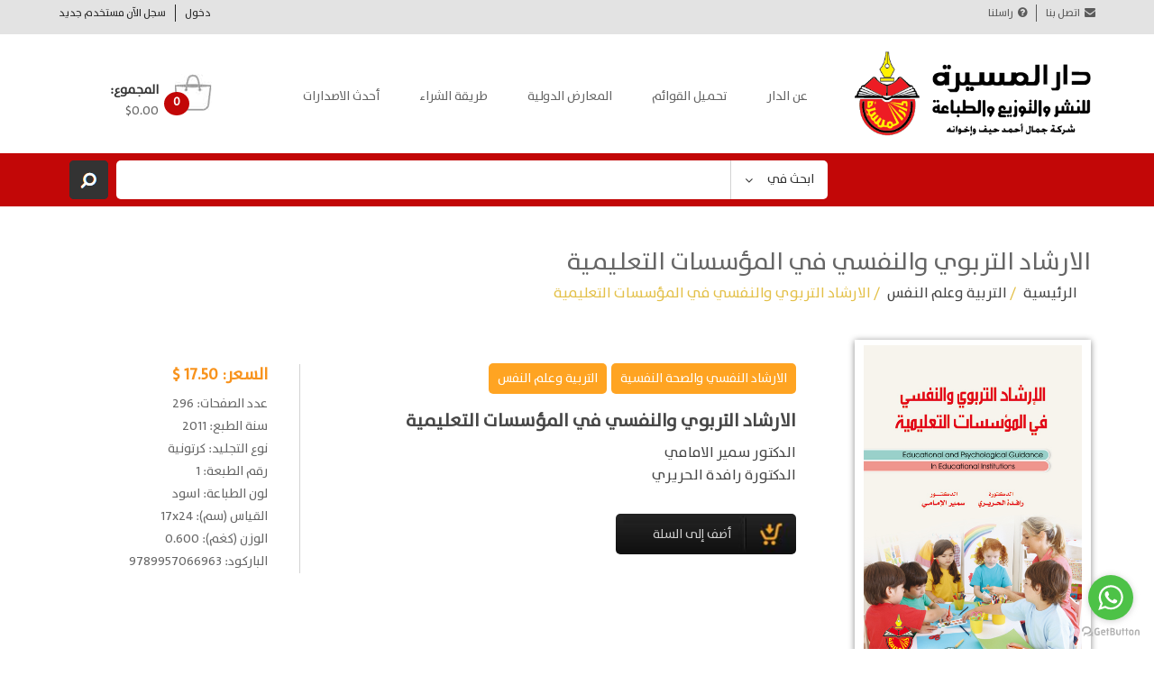

--- FILE ---
content_type: text/html; charset=utf-8
request_url: https://www.massira.jo/content/%D8%A7%D9%84%D8%A7%D8%B1%D8%B4%D8%A7%D8%AF-%D8%A7%D9%84%D8%AA%D8%B1%D8%A8%D9%88%D9%8A-%D9%88%D8%A7%D9%84%D9%86%D9%81%D8%B3%D9%8A-%D9%81%D9%8A-%D8%A7%D9%84%D9%85%D8%A4%D8%B3%D8%B3%D8%A7%D8%AA-%D8%A7%D9%84%D8%AA%D8%B9%D9%84%D9%8A%D9%85%D9%8A%D8%A9
body_size: 11071
content:
<!DOCTYPE html PUBLIC "-//W3C//DTD XHTML 1.0 Transitional//EN" "http://www.w3.org/TR/xhtml1/DTD/xhtml1-transitional.dtd">
<html xmlns="http://www.w3.org/1999/xhtml" lang="ar" xml:lang="ar" dir="ltr">

<head>
<meta http-equiv="Content-Type" content="text/html; charset=utf-8" />
        <meta http-equiv="Content-Type" content="text/html; charset=utf-8" />
<meta ="keywords" content="">
<meta ="description" content="">
<link rel="shortcut icon" href="/sites/default/files/favicon.ico" type="image/x-icon" />
<style type='text/css'>#cart-block-contents { display: none; }</style>
    <title>الارشاد التربوي والنفسي في المؤسسات التعليمية | دار المسيرة</title>
    <link type="text/css" rel="stylesheet" media="all" href="/sites/all/modules/uc_discounts_alt/uc_discounts/uc_discounts.css?s" />
<link type="text/css" rel="stylesheet" media="all" href="/modules/node/node.css?s" />
<link type="text/css" rel="stylesheet" media="all" href="/modules/node/node-rtl.css?s" />
<link type="text/css" rel="stylesheet" media="all" href="/modules/system/defaults.css?s" />
<link type="text/css" rel="stylesheet" media="all" href="/modules/system/defaults-rtl.css?s" />
<link type="text/css" rel="stylesheet" media="all" href="/modules/system/system.css?s" />
<link type="text/css" rel="stylesheet" media="all" href="/modules/system/system-rtl.css?s" />
<link type="text/css" rel="stylesheet" media="all" href="/modules/system/system-menus.css?s" />
<link type="text/css" rel="stylesheet" media="all" href="/modules/system/system-menus-rtl.css?s" />
<link type="text/css" rel="stylesheet" media="all" href="/modules/user/user.css?s" />
<link type="text/css" rel="stylesheet" media="all" href="/modules/user/user-rtl.css?s" />
<link type="text/css" rel="stylesheet" media="all" href="/sites/all/modules/cck/theme/content-module.css?s" />
<link type="text/css" rel="stylesheet" media="all" href="/sites/all/modules/cck/theme/content-module-rtl.css?s" />
<link type="text/css" rel="stylesheet" media="all" href="/sites/all/modules/date/date.css?s" />
<link type="text/css" rel="stylesheet" media="all" href="/sites/all/modules/date/date-rtl.css?s" />
<link type="text/css" rel="stylesheet" media="all" href="/sites/all/modules/filefield/filefield.css?s" />
<link type="text/css" rel="stylesheet" media="all" href="/sites/all/modules/filefield/filefield-rtl.css?s" />
<link type="text/css" rel="stylesheet" media="all" href="/sites/all/modules/nice_menus/nice_menus.css?s" />
<link type="text/css" rel="stylesheet" media="all" href="/sites/all/modules/nice_menus/nice_menus_default.css?s" />
<link type="text/css" rel="stylesheet" media="all" href="/sites/all/modules/nice_menus/nice_menus_default-rtl.css?s" />
<link type="text/css" rel="stylesheet" media="all" href="/sites/all/modules/simplenews/simplenews.css?s" />
<link type="text/css" rel="stylesheet" media="all" href="/sites/all/modules/ubercart/shipping/uc_quote/uc_quote.css?s" />
<link type="text/css" rel="stylesheet" media="all" href="/sites/all/modules/ubercart/uc_order/uc_order.css?s" />
<link type="text/css" rel="stylesheet" media="all" href="/sites/all/modules/ubercart/uc_product/uc_product.css?s" />
<link type="text/css" rel="stylesheet" media="all" href="/sites/all/modules/ubercart/uc_roles/uc_roles.css?s" />
<link type="text/css" rel="stylesheet" media="all" href="/sites/all/modules/ubercart/uc_store/uc_store.css?s" />
<link type="text/css" rel="stylesheet" media="all" href="/modules/forum/forum.css?s" />
<link type="text/css" rel="stylesheet" media="all" href="/modules/forum/forum-rtl.css?s" />
<link type="text/css" rel="stylesheet" media="all" href="/sites/all/modules/cck/modules/fieldgroup/fieldgroup.css?s" />
<link type="text/css" rel="stylesheet" media="all" href="/sites/all/modules/cck/modules/fieldgroup/fieldgroup-rtl.css?s" />
<link type="text/css" rel="stylesheet" media="all" href="/sites/all/modules/views/css/views.css?s" />
<link type="text/css" rel="stylesheet" media="all" href="/sites/all/modules/views/css/views-rtl.css?s" />
<link type="text/css" rel="stylesheet" media="all" href="/sites/all/modules/ubercart/uc_cart/uc_cart_block.css?s" />
<link type="text/css" rel="stylesheet" media="all" href="/sites/all/themes/massira_newtheme/bootstrap.min.css?s" />
<link type="text/css" rel="stylesheet" media="all" href="/sites/all/themes/massira_newtheme/styleNew.css?s" />
<link type="text/css" rel="stylesheet" media="all" href="/sites/all/themes/massira_newtheme/MyNNewStyle.css?s" />
<link type="text/css" rel="stylesheet" media="all" href="/sites/all/themes/massira_newtheme/mobiley.css?s" />
    <script type="text/javascript" src="/sites/all/modules/jquery_update/replace/jquery.min.js?s"></script>
<script type="text/javascript" src="/misc/drupal.js?s"></script>
<script type="text/javascript" src="/sites/default/files/languages/ar_10bbf0b630bf220a00a8c394fa28233a.js?s"></script>
<script type="text/javascript" src="/sites/all/modules/nice_menus/superfish/js/superfish.js?s"></script>
<script type="text/javascript" src="/sites/all/modules/nice_menus/superfish/js/jquery.bgiframe.min.js?s"></script>
<script type="text/javascript" src="/sites/all/modules/nice_menus/superfish/js/jquery.hoverIntent.minified.js?s"></script>
<script type="text/javascript" src="/sites/all/modules/nice_menus/nice_menus.js?s"></script>
<script type="text/javascript" src="/sites/all/modules/ubercart/uc_roles/uc_roles.js?s"></script>
<script type="text/javascript" src="/sites/all/modules/ubercart/uc_cart/uc_cart_block.js?s"></script>
<script type="text/javascript" src="/sites/all/themes/massira_newtheme/js/thenewest.js?s"></script>
<script type="text/javascript" src="/sites/all/themes/massira_newtheme/js/salamNew.js?s"></script>
<script type="text/javascript" src="/sites/all/themes/massira_newtheme/js/yellowMenu.js?s"></script>
<script type="text/javascript" src="/sites/all/themes/massira_newtheme/js/massira.js?s"></script>
<script type="text/javascript">
<!--//--><![CDATA[//><!--
jQuery.extend(Drupal.settings, { "basePath": "/", "nice_menus_options": { "delay": 800, "speed": 1 }, "ucCollapsedBlock": 1 });
//--><!]]>
</script>
    <meta name="robots" content="index,follow" />
    <meta name="viewport" content="width=device-width, minimum-scale=0.25, maximum-scale=1.6, initial-scale=1.0" />
    <meta name="apple-mobile-web-app-capable" content="yes" />
    <meta name="facebook-domain-verification" content="ixy1apk1jcmefdehrh3qo02fsigtxh" />
	<link href="https://fonts.googleapis.com/css?family=Cairo" rel="stylesheet"> 
</head>
<body id="index" class="index show-left-column hide-right-column lang_en fullwidth">
	<script>
	  (function(i,s,o,g,r,a,m){i['GoogleAnalyticsObject']=r;i[r]=i[r]||function(){
	  (i[r].q=i[r].q||[]).push(arguments)},i[r].l=1*new Date();a=s.createElement(o),
	  m=s.getElementsByTagName(o)[0];a.async=1;a.src=g;m.parentNode.insertBefore(a,m)
	  })(window,document,'script','//www.google-analytics.com/analytics.js','ga');

	  ga('create', 'UA-54272568-1', 'auto');
	  ga('send', 'pageview');

	</script>
	<!-- Google tag (gtag.js) - Google Analytics -->
<script async src="https://www.googletagmanager.com/gtag/js?id=UA-54272568-1">
</script>
<script>
  window.dataLayer = window.dataLayer || [];
  function gtag(){dataLayer.push(arguments);}
  gtag('js', new Date());

  gtag('config', 'UA-54272568-1');
</script>
    <div id="inner-page" class="product-page">
	<div id="my-responsive-menu-list"><div id="block-menu-menu-side-bar-new-menu" class="block block-menu">

  <div class="content">
    <ul class="menu"><li class="leaf first"><a href="/taxonomy/term/1" title="">التاريخ</a></li>
<li class="leaf"><a href="/taxonomy/term/47" title="">الخدمة الاجتماعية</a></li>
<li class="expanded"><a href="/taxonomy/term/2" title="">التربية و علم النفس</a><ul class="menu"><li class="leaf first"><a href="/taxonomy/term/3" title="">الإدارة وأصول التربية</a></li>
<li class="leaf"><a href="/taxonomy/term/4" title="">الإرشاد النفسي والصحة النفسية</a></li>
<li class="leaf"><a href="/taxonomy/term/5" title="">الاقتصاد المنزلي</a></li>
<li class="leaf"><a href="/taxonomy/term/6" title="">البحوث التربوية</a></li>
<li class="leaf"><a href="/taxonomy/term/7" title="">التربية الخاصة</a></li>
<li class="leaf"><a href="/taxonomy/term/8" title="">المناهج وطرق التدريس</a></li>
<li class="leaf"><a href="/taxonomy/term/9" title="">الموهبة والإبداع والتفكير</a></li>
<li class="leaf"><a href="/taxonomy/term/10" title="">تربية الطفل</a></li>
<li class="leaf"><a href="/taxonomy/term/11" title="">تكنولوجيا التعليم</a></li>
<li class="leaf last"><a href="/taxonomy/term/12" title="">علم النفس</a></li>
</ul></li>
<li class="leaf"><a href="/taxonomy/term/13" title="">الجغرافيا</a></li>
<li class="leaf"><a href="/taxonomy/term/42" title="">الحاسوب</a></li>
<li class="leaf"><a href="/taxonomy/term/14" title="">السياحة  الفندقة</a></li>
<li class="leaf"><a href="/taxonomy/term/15" title="">الشريعة الإسلامية</a></li>
<li class="leaf"><a href="/taxonomy/term/16" title="">الصحافة و الإعلام</a></li>
<li class="expanded"><a href="/taxonomy/term/17" title="">العلمية</a><ul class="menu"><li class="leaf first"><a href="/taxonomy/term/18" title="">الأحياء</a></li>
<li class="leaf"><a href="/taxonomy/term/19" title="">الإلكترونيات</a></li>
<li class="leaf"><a href="/taxonomy/term/20" title="">الجيولوجيا وعلوم الأرض والبيئة</a></li>
<li class="leaf"><a href="/taxonomy/term/21" title="">الرياضيات</a></li>
<li class="leaf"><a href="/taxonomy/term/23" title="">العلوم الطبية والصحية</a></li>
<li class="leaf"><a href="/taxonomy/term/24" title="">العلوم العامة</a></li>
<li class="leaf"><a href="/taxonomy/term/25" title="">الفيزياء</a></li>
<li class="leaf last"><a href="/taxonomy/term/26" title="">الكيمياء</a></li>
</ul></li>
<li class="expanded"><a href="/taxonomy/term/27" title="">العلوم الإدارية</a><ul class="menu"><li class="leaf first"><a href="/taxonomy/term/28" title="">إدارة الأعمال</a></li>
<li class="leaf"><a href="/taxonomy/term/29" title="">الاقتصاد</a></li>
<li class="leaf"><a href="/taxonomy/term/30" title="">التسويق</a></li>
<li class="leaf"><a href="/taxonomy/term/31" title="">المالية والمصرفية</a></li>
<li class="leaf"><a href="/taxonomy/term/32" title="">المحاسبة</a></li>
<li class="leaf"><a href="/taxonomy/term/33" title="">نظم المعلومات الإدارية</a></li>
<li class="leaf last"><a href="/taxonomy/term/34" title="">نظم المعلومات المحاسبية</a></li>
</ul></li>
<li class="leaf"><a href="/taxonomy/term/35" title="">الفلسفة</a></li>
<li class="leaf"><a href="/taxonomy/term/36" title="">الفنون</a></li>
<li class="leaf"><a href="/taxonomy/term/37" title="">القانون</a></li>
<li class="leaf"><a href="/taxonomy/term/38" title="">اللغة العربية و آدابها</a></li>
<li class="leaf"><a href="/taxonomy/term/39" title="">المكتبات و المعلومات</a></li>
<li class="leaf"><a href="/taxonomy/term/40" title="">الهندسة</a></li>
<li class="leaf last"><a href="/taxonomy/term/41" title="">علم الإجتماع</a></li>
</ul>  </div>
</div>
</div>
        <div id="top_header">
			<div class="container">
				<div class="pull-right"><div id="block-menu-menu-top-header-menu1" class="block block-menu">

  <div class="content">
    <ul class="menu"><li class="leaf first"><a href="/user" title="">دخول</a></li>
<li class="leaf last"><a href="/user/register" title="">سجل الآن مستخدم جديد</a></li>
</ul>  </div>
</div>
</div>
				<div class="pull-left"><div id="block-menu-menu-top-header-menu2" class="block block-menu">

  <div class="content">
    <ul class="menu"><li class="leaf first"><a href="/content/%D8%A7%D8%AA%D8%B5%D9%84-%D8%A8%D9%86%D8%A7" title="">اتصل بنا</a></li>
<li class="leaf last"><a href="/content/%D8%B1%D8%A7%D8%B3%D9%84%D9%86%D8%A7" title="">راسلنا</a></li>
</ul>  </div>
</div>
</div>
			</div>
		</div>
		<div id="bottom_headear">
			<div class="container">
				<div class="col-sm-3">
											<a class="logo s-p-logo navbar-btn pull-left" href="/" title="الرئيسية">
							<img class="logo img-responsive" src="/sites/all/themes/massira_newtheme/logo.png" alt="الرئيسية" />
						</a>
									</div>
				<div class="col-sm-7"><div id="block-menu-menu-mainmenubheader" class="block block-menu">

  <div class="content">
    <ul class="menu"><li class="leaf first"><a href="/content/%D8%B9%D9%86-%D8%A7%D9%84%D8%AF%D8%A7%D8%B1" title="">عن الدار</a></li>
<li class="leaf"><a href="/content/%D8%AA%D8%AD%D9%85%D9%8A%D9%84-%D8%A7%D9%84%D9%82%D9%88%D8%A7%D8%A6%D9%85" title="">تحميل القوائم</a></li>
<li class="leaf"><a href="/content/%D8%A7%D9%84%D9%85%D8%B9%D8%A7%D8%B1%D8%B6-%D8%A7%D9%84%D8%AF%D9%88%D9%84%D9%8A%D8%A9" title="">المعارض الدولية</a></li>
<li class="leaf"><a href="/content/%D8%B7%D8%B1%D9%8A%D9%82%D8%A9-%D8%A7%D9%84%D8%B4%D8%B1%D8%A7%D8%A1" title="">طريقة الشراء</a></li>
<li class="leaf"><a href="/new-arrivals" title="">أحدث الاصدارات</a></li>
<li class="leaf"><a href="/content/%D8%A7%D8%AA%D8%B5%D9%84-%D8%A8%D9%86%D8%A7" title="">اتصل بنا</a></li>
<li class="leaf last"><a href="/content/%D8%B1%D8%A7%D8%B3%D9%84%D9%86%D8%A7" title="">راسلنا</a></li>
</ul>  </div>
</div>
</div>
				<div class="col-sm-2"><div id="block-uc_cart-0" class="block block-uc_cart">

  <div class="content">
    <div id="cart-block-contents"><p class="uc-cart-empty">لايوجد سلع في سلة المشتريات</p></div><table class="cart-block-summary"><tbody><tr><td class="cart-block-summary-items"><span class="num-items">0</span> السلع</td><td class="cart-block-summary-total"><label>المجموع:</label> <span class="uc-price">$0.00</span></td></tr></tbody></table>  </div>
</div>
</div>
			</div>
		</div>
		<div id="search-form">
			<div class="container">
				<div class="sidebar-menu col-sm-3 empty">
					<div><div id="block-menu-menu-side-bar-new-menu" class="block block-menu">

  <div class="content">
    <ul class="menu"><li class="leaf first"><a href="/taxonomy/term/1" title="">التاريخ</a></li>
<li class="leaf"><a href="/taxonomy/term/47" title="">الخدمة الاجتماعية</a></li>
<li class="expanded"><a href="/taxonomy/term/2" title="">التربية و علم النفس</a><ul class="menu"><li class="leaf first"><a href="/taxonomy/term/3" title="">الإدارة وأصول التربية</a></li>
<li class="leaf"><a href="/taxonomy/term/4" title="">الإرشاد النفسي والصحة النفسية</a></li>
<li class="leaf"><a href="/taxonomy/term/5" title="">الاقتصاد المنزلي</a></li>
<li class="leaf"><a href="/taxonomy/term/6" title="">البحوث التربوية</a></li>
<li class="leaf"><a href="/taxonomy/term/7" title="">التربية الخاصة</a></li>
<li class="leaf"><a href="/taxonomy/term/8" title="">المناهج وطرق التدريس</a></li>
<li class="leaf"><a href="/taxonomy/term/9" title="">الموهبة والإبداع والتفكير</a></li>
<li class="leaf"><a href="/taxonomy/term/10" title="">تربية الطفل</a></li>
<li class="leaf"><a href="/taxonomy/term/11" title="">تكنولوجيا التعليم</a></li>
<li class="leaf last"><a href="/taxonomy/term/12" title="">علم النفس</a></li>
</ul></li>
<li class="leaf"><a href="/taxonomy/term/13" title="">الجغرافيا</a></li>
<li class="leaf"><a href="/taxonomy/term/42" title="">الحاسوب</a></li>
<li class="leaf"><a href="/taxonomy/term/14" title="">السياحة  الفندقة</a></li>
<li class="leaf"><a href="/taxonomy/term/15" title="">الشريعة الإسلامية</a></li>
<li class="leaf"><a href="/taxonomy/term/16" title="">الصحافة و الإعلام</a></li>
<li class="expanded"><a href="/taxonomy/term/17" title="">العلمية</a><ul class="menu"><li class="leaf first"><a href="/taxonomy/term/18" title="">الأحياء</a></li>
<li class="leaf"><a href="/taxonomy/term/19" title="">الإلكترونيات</a></li>
<li class="leaf"><a href="/taxonomy/term/20" title="">الجيولوجيا وعلوم الأرض والبيئة</a></li>
<li class="leaf"><a href="/taxonomy/term/21" title="">الرياضيات</a></li>
<li class="leaf"><a href="/taxonomy/term/23" title="">العلوم الطبية والصحية</a></li>
<li class="leaf"><a href="/taxonomy/term/24" title="">العلوم العامة</a></li>
<li class="leaf"><a href="/taxonomy/term/25" title="">الفيزياء</a></li>
<li class="leaf last"><a href="/taxonomy/term/26" title="">الكيمياء</a></li>
</ul></li>
<li class="expanded"><a href="/taxonomy/term/27" title="">العلوم الإدارية</a><ul class="menu"><li class="leaf first"><a href="/taxonomy/term/28" title="">إدارة الأعمال</a></li>
<li class="leaf"><a href="/taxonomy/term/29" title="">الاقتصاد</a></li>
<li class="leaf"><a href="/taxonomy/term/30" title="">التسويق</a></li>
<li class="leaf"><a href="/taxonomy/term/31" title="">المالية والمصرفية</a></li>
<li class="leaf"><a href="/taxonomy/term/32" title="">المحاسبة</a></li>
<li class="leaf"><a href="/taxonomy/term/33" title="">نظم المعلومات الإدارية</a></li>
<li class="leaf last"><a href="/taxonomy/term/34" title="">نظم المعلومات المحاسبية</a></li>
</ul></li>
<li class="leaf"><a href="/taxonomy/term/35" title="">الفلسفة</a></li>
<li class="leaf"><a href="/taxonomy/term/36" title="">الفنون</a></li>
<li class="leaf"><a href="/taxonomy/term/37" title="">القانون</a></li>
<li class="leaf"><a href="/taxonomy/term/38" title="">اللغة العربية و آدابها</a></li>
<li class="leaf"><a href="/taxonomy/term/39" title="">المكتبات و المعلومات</a></li>
<li class="leaf"><a href="/taxonomy/term/40" title="">الهندسة</a></li>
<li class="leaf last"><a href="/taxonomy/term/41" title="">علم الإجتماع</a></li>
</ul>  </div>
</div>
</div>
				</div>
				<div class="col-sm-3 mid-responsive">
					<div id='mid-menu-specialties'></div>
				</div>
				<div id="search_block_top" class="col-sm-9">
					<div class="field-search col-sm-12">
						<div id="block-views-d9af190844522e35c1a4cbed1c214e8c" class="block block-views">

  <div class="content">
    <form action="/search/products"  accept-charset="UTF-8" method="get" id="views-exposed-form-search-block-massira-page-1">
<div><div class="views-exposed-form">
  <div class="views-exposed-widgets clear-block">
          <div class="views-exposed-widget views-widget-filter-title">
                        <div class="views-widget">
          <div class="form-item" id="edit-title-wrapper">
 <input type="text" maxlength="128" name="title" id="edit-title" size="30" value="" class="form-text" />
</div>
        </div>
      </div>
          <div class="views-exposed-widget views-widget-filter-title_1">
                        <div class="views-widget">
          <div class="form-item" id="edit-title-1-wrapper">
 <input type="text" maxlength="128" name="title_1" id="edit-title-1" size="30" value="" class="form-text" />
</div>
        </div>
      </div>
                    <div class="views-exposed-widget views-submit-button">
      <input type="submit" id="edit-submit-search-block-massira" value="رتب"  class="form-submit" />
    </div>
      </div>
</div>

</div></form>
  </div>
</div>
<div id="block-block-4" class="block block-block">

  <div class="content">
    <div id="search-book-block" class="pull-right">
<div id="search-for-books" class="p"><strong>ابحث في</strong>
<ul>
<li id="book-search-title">اسم الكتاب</li>
<li id="book-search-author">اسم المؤلف</li>
</ul>
</div>
</div>
  </div>
</div>
					</div>
				</div>
		    </div>
		</div>
        <div id="second-content">
			<div class="container">
				
				<div class="col-sm-12 main-content">
																	<h2>الارشاد التربوي والنفسي في المؤسسات التعليمية</h2>																														 <div class="breadcrumb">
 
	   <a href="/">الرئيسية</a> / <a href="/taxonomy/term/2">التربية وعلم النفس</a> / الارشاد التربوي والنفسي في المؤسسات التعليمية	  </div>
<div id="product_cont" class="responsive-more-than-767px">
    <div class="row">
	<div class="col-sm-3 has-image">
	<div id="product_img" >
	        <img src="https://www.massira.jo/sites/default/files/200850375_0.jpg" alt="" />		
    </div>
	<div id="pdf-button">
		<a target='_blank' href='https://www.massira.jo/sites/default/files/fhras.pdf' download><i class='fa fa-file-pdf-o'></i>تحميل الفهرس </a>	</div>
	</div>
	
    <div id="product_txt" class="col-sm-6">
	<p id="tag-specialty">
	<a href=/taxonomy/term/4><span>الارشاد النفسي والصحة النفسية</span></a><a href=/taxonomy/term/2><span>التربية وعلم النفس</span></a>	</p>
	
	<h2>الارشاد التربوي والنفسي في المؤسسات التعليمية</h2>
	<div class="product_author"> <span>الدكتور سمير الامامي</span><br/><span>الدكتورة رافدة الحريري</span><br/> </div>	<div class="book_add_to_cart"><div class="add-to-cart"><form action="/content/%D8%A7%D9%84%D8%A7%D8%B1%D8%B4%D8%A7%D8%AF-%D8%A7%D9%84%D8%AA%D8%B1%D8%A8%D9%88%D9%8A-%D9%88%D8%A7%D9%84%D9%86%D9%81%D8%B3%D9%8A-%D9%81%D9%8A-%D8%A7%D9%84%D9%85%D8%A4%D8%B3%D8%B3%D8%A7%D8%AA-%D8%A7%D9%84%D8%AA%D8%B9%D9%84%D9%8A%D9%85%D9%8A%D8%A9"  accept-charset="UTF-8" method="post" id="uc-product-add-to-cart-form-2597">
<div><input type="hidden" name="qty" id="edit-qty" value="1"  />
<input type="submit" name="op" id="edit-submit-2597" value="أضف إلى السلة"  class="form-submit node-add-to-cart" />
<input type="hidden" name="form_build_id" id="form-lhgN-GNfuuVvQ1rf5fRVyRFag5amCw-Iq8aC4sPbmgY" value="form-lhgN-GNfuuVvQ1rf5fRVyRFag5amCw-Iq8aC4sPbmgY"  />
<input type="hidden" name="form_id" id="edit-uc-product-add-to-cart-form-2597" value="uc_product_add_to_cart_form_2597"  />

</div></form>
</div></div>        <!--
        <div id="product_no_price" class="product_bold">
            <div class="linethrow"><span>السعر القديم: 0.00 $</span></div>        </div>		
        -->
    </div>
	<div id="product_no_price" class="product_bold col-sm-3">
		
		<div class='prod-information'>
			<div id="prod_prices"><div class="book_price"> <strong><span class="price-label">السعر: </span>17.50 $</strong></div></div>			<div id="product_no_page" class="product_bold">
				عدد الصفحات: 296			</div>
			<div id="product_copyright" class="product_bold">
				سنة الطبع: 2011			</div>
			<div id="product_binding_type" class="product_bold">
				نوع التجليد: كرتونية			</div>
			<div id="product_edition" class="product_bold">
				رقم الطبعة: 1			</div>
			<div id="product_color" class="product_bold">
				لون الطباعة: اسود			</div>
			<div id="product_dim" class="product_bold">
				القياس (سم): 17x24			</div>
			<div id="product_weight" class="product_bold">
				الوزن (كغم): 0.600			</div>
			<div id="product_no_barcode" class="product_bold">
				الباركود: 9789957066963			</div>
		</div>
    </div>
	</div>
    
	
	</div>
<div class="responsive-at-767px">
	<div class="responsive-upper-div">
		<div id="product_img" class="col-sm-12">
		<img src="https://www.massira.jo/sites/default/files/imagecache/product_image/200850375_0.jpg" alt="" title="" width="243" height="355" class="imagecache imagecache-product_image"/>		</div>
		<div id="pdf-button">
			<a target='_blank' href='https://www.massira.jo/sites/default/files/fhras.pdf' download><i class='fa fa-file-pdf-o'></i>تحميل الفهرس </a>		</div>
		<div class="sell-price-responsive">
			
			<div id="prod_prices"><div class="book_price"> <strong><span class="price-label">السعر: </span>17.50 $</strong></div></div>		</div>
		<div class="add-to-cart-div">
			<div class="book_add_to_cart"><div class="add-to-cart"><form action="/content/%D8%A7%D9%84%D8%A7%D8%B1%D8%B4%D8%A7%D8%AF-%D8%A7%D9%84%D8%AA%D8%B1%D8%A8%D9%88%D9%8A-%D9%88%D8%A7%D9%84%D9%86%D9%81%D8%B3%D9%8A-%D9%81%D9%8A-%D8%A7%D9%84%D9%85%D8%A4%D8%B3%D8%B3%D8%A7%D8%AA-%D8%A7%D9%84%D8%AA%D8%B9%D9%84%D9%8A%D9%85%D9%8A%D8%A9"  accept-charset="UTF-8" method="post" id="uc-product-add-to-cart-form-2597">
<div><input type="hidden" name="qty" id="edit-qty" value="1"  />
<input type="submit" name="op" id="edit-submit-2597" value="أضف إلى السلة"  class="form-submit node-add-to-cart" />
<input type="hidden" name="form_build_id" id="form-lhgN-GNfuuVvQ1rf5fRVyRFag5amCw-Iq8aC4sPbmgY" value="form-lhgN-GNfuuVvQ1rf5fRVyRFag5amCw-Iq8aC4sPbmgY"  />
<input type="hidden" name="form_id" id="edit-uc-product-add-to-cart-form-2597" value="uc_product_add_to_cart_form_2597"  />

</div></form>
</div></div>		</div>
	</div>
	<div class="responsive-second-div">
		<div class="col-sm-6 float-div-right hasboxshadow">
			<h2>الارشاد التربوي والنفسي في المؤسسات التعليمية</h2>
			
			<p id="tag-specialty">
				<a href=/taxonomy/term/4><span>الارشاد النفسي والصحة النفسية</span></a><a href=/taxonomy/term/2><span>التربية وعلم النفس</span></a>			</p>
			
			<div class="product_author"> <span>الدكتور سمير الامامي</span><br/><span>الدكتورة رافدة الحريري</span><br/> </div>			
			
			
			
		</div>
		<div class="col-sm-6 float-div-right">
			<div class='prod-information'>
				<div id="product_no_page" class="product_bold">
					عدد الصفحات: 296				</div>
				<div id="product_copyright" class="product_bold">
					سنة الطبع: 2011				</div>
				<div id="product_binding_type" class="product_bold">
					نوع التجليد: كرتونية				</div>
				<div id="product_edition" class="product_bold">
					رقم الطبعة: 1				</div>
				<div id="product_color" class="product_bold">
					لون الطباعة: اسود				</div>
				<div id="product_dim" class="product_bold">
					القياس (سم): 17x24				</div>
				<div id="product_weight" class="product_bold">
					الوزن (كغم): 0.600				</div>
				<div id="product_no_barcode" class="product_bold">
					الباركود: 9789957066963				</div>
			</div>
		</div>
	</div>
	
	<!--<div id="product_tabs" class="col-sm-12">
		<ul class="nav nav-tabs">
			<li class="active"><a data-toggle="tab" href="#tab1">النبذة</a></li>
			<li><a data-toggle="tab" href="#tab2">الفهرس</a></li>
		</ul>

		<div class="tab-content">
			<div id="tab1" class="tab-pane fade in active">
							</div>
			<div id="tab2" class="tab-pane fade">
							</div>
		</div>
	</div>-->
	
	<!--<div class="col-sm-12"id="related-products">
			</div>-->
</div>

<div id="product_tabs" class="col-sm-12">
		<ul class="nav nav-tabs">
			<li class="active"><a data-toggle="tab" href="#tab1">النبذة</a></li>
			<li><a data-toggle="tab" href="#tab2">الفهرس</a></li>
		</ul>

		<div class="tab-content">
			<div id="tab1" class="tab-pane fade in active">
				<div class="product-body"><p dir="rtl"><span><span>لقد حظيت عمليات إصلاح التربية والتعليم باهتمام كبير في معظم دول العالم، وذلك للضرورة التي فرضتها أهمية التوجه نحو الجودة الشاملة والتقدم التقني والعلمي في شتى ميادين الحياة، مما جعل الإرشاد والتوجيه التربوي يندرج ضمن عمليات الإصلاح نظرا للدور الكبير الذي يلعبه المرشد التربوي في المدارس والجامعات في توجيه الطلبة وإرشادهم والمساهمة في تطوير العملية التربوية، لاسيما وأن الإرشاد التربوي يعد من التخصصات المهمة في عصرنا الحالي، وذلك بسبب حاجة الطلبة الدائمة للعون والمساعدة في عصر تعددت فيه مصادر المعلومات وكثرت المهن والتخصصات وتراكمت العلوم، ويعتبر إنشاء مراكز الإرشاد الطلابي في المدارس والجامعات ضرورة لا غنى عنها، لتوليها تقديم الخدمات الإرشادية لجميع الطلبة وفي كل المراحل الدراسية، ودراسة حالاتهم ومتابعتها، ومتابعة مستوياتهم الدراسية وقدراتهم ومهاراتهم وهواياتهم وطموحاتهم وتلبية احتياجاتهم والوقوف على الصعوبات التي يواجهونها لمساعدتهم في تذليلها، والبرامج الإرشادية تلعب دورا كبيرا في بناء شخصية الطالب وتوجيه مساره التوجيه الصحيح مما يبعث الثقة في نفسه ويعزز لديه الدافعية وقوة الإرادة والاعتماد على النفس، هذا يحتاج بالطبع إلى التخطيط المحكم السليم والإعداد الجيد ووضوح الرؤية والأهداف للبرنامج الإرشادي الذي يكفل توفير الاستقرار والتكيف السليم للطلبة، ويضمن استمرارهم في دراستهم بعد التعرف على المشكلات والصعوبات التي قد تعرقل مسيرتهم الدراسية لتلافيها ووضع الخطط العلاجية لها، والإرشاد التربوي يقوم على أسس علمية ويحتاج إلى مهارات وخبرات وتدريب مستمر وشخص متخصص يتمكن من محاولة الوصول إلى أقصى حد ممكن في استغلال مهاراته وقدراته لخدمة الطلبة وحل مشاكلهم وإرشادهم إلى المسلك المناسب، ويتناول هذا الكتاب نشأة ومفهوم التوجيه والإرشاد، ونظريات الإرشاد، وأنواعه، ودور المرشد التربوي وصفاته ومهاراته، وأدوات الإرشاد ثم تطبيقات عملية من الميدان</span><span>.</span></span></p>
</div>			</div>
			<div id="tab2" class="tab-pane fade">
				<p dir="rtl"><span><strong>1.&nbsp; </strong><strong>التوجيه والإرشاد: النشأة والمفهوم</strong></span></p><p dir="rtl"><span>&nbsp;&nbsp;&nbsp; نشأة التوجيه والإرشاد التربوي</span></p><p dir="rtl"><span>&nbsp;&nbsp;&nbsp; مدلول التوجيه التربوي</span></p><p dir="rtl"><span>&nbsp;&nbsp;&nbsp; مدلول الإرشاد التربوي</span></p><p dir="rtl"><span>&nbsp;&nbsp;&nbsp; العلاقة بين التوجيه والإرشاد</span></p><p dir="rtl"><span>&nbsp;&nbsp;&nbsp; أهمية الإرشاد التربوي</span></p><p dir="rtl"><span>&nbsp;&nbsp;&nbsp; أهداف الإرشاد التربوي</span></p><p dir="rtl"><span>&nbsp;&nbsp;&nbsp;&nbsp;&nbsp;&nbsp; أولاً: التطوير الأكاديمي</span></p><p dir="rtl"><span>&nbsp;&nbsp;&nbsp;&nbsp;&nbsp;&nbsp; ثانياً التطوير المهني</span></p><p dir="rtl"><span>&nbsp;&nbsp;&nbsp;&nbsp;&nbsp;&nbsp; ثالثاً: التطوير الذاتي، والاجتماعي</span></p><p dir="rtl"><span>&nbsp;&nbsp;&nbsp;&nbsp;&nbsp;&nbsp; رابعاً: رعاية المتفوقين، والمتعثرين</span></p><p dir="rtl"><span>&nbsp;&nbsp;&nbsp;&nbsp;&nbsp;&nbsp; خامساً: رعاية ذوي الاحتياجات الخاصة</span></p><p dir="rtl"><span>&nbsp;&nbsp;&nbsp;&nbsp;&nbsp;&nbsp; سادساً: متابعة الخريجين</span></p><p dir="rtl"><span>&nbsp;&nbsp;&nbsp; الأسس التي تقوم عليها عملية الإرشاد</span></p><p dir="rtl"><span>&nbsp;&nbsp;&nbsp;&nbsp;&nbsp;&nbsp; الأسس الفلسفية</span></p><p dir="rtl"><span>&nbsp;&nbsp;&nbsp;&nbsp;&nbsp;&nbsp; الأسس النفسية</span></p><p dir="rtl"><span>&nbsp;&nbsp;&nbsp;&nbsp;&nbsp;&nbsp; الأسس التربوية</span></p><p dir="rtl"><span>&nbsp;&nbsp;&nbsp;&nbsp;&nbsp;&nbsp; الأساس الديني والأخلاقي</span></p><p dir="rtl"><span>&nbsp;&nbsp;&nbsp;&nbsp;&nbsp;&nbsp; الأسس الاجتماعية</span></p><p dir="rtl"><span>&nbsp;&nbsp;&nbsp;&nbsp;&nbsp;&nbsp; الأسس العصبية والفسيولوجية</span></p><p dir="rtl"><span>&nbsp;&nbsp;&nbsp;&nbsp;&nbsp;&nbsp; الأساس الوقائي</span></p><p dir="rtl"><span>&nbsp;&nbsp;&nbsp;&nbsp;&nbsp;&nbsp; الأساس التعليمي والمهني</span></p><p dir="rtl"><span>&nbsp;&nbsp;&nbsp; مراجع الفصل الأول</span></p><p dir="rtl"><span><strong>2.&nbsp; </strong><strong>مجالات الإرشاد التربوي</strong></span></p><p dir="rtl"><span>&nbsp;&nbsp;&nbsp; طرق الإرشاد</span></p><p dir="rtl"><span>&nbsp;&nbsp;&nbsp;&nbsp;&nbsp;&nbsp; الإرشاد الفردي</span></p><p dir="rtl"><span>&nbsp;&nbsp;&nbsp;&nbsp;&nbsp;&nbsp; الإرشاد الجمعي</span></p><p dir="rtl"><span>&nbsp;&nbsp;&nbsp;&nbsp;&nbsp;&nbsp; أهداف الإرشاد الجمعي</span></p><p dir="rtl"><span>&nbsp;&nbsp;&nbsp;&nbsp;&nbsp;&nbsp; أوجه الاختلاف بين الإرشاد الجمعي والفردي</span></p><p dir="rtl"><span>&nbsp;&nbsp;&nbsp;&nbsp;&nbsp;&nbsp; خطوات الإرشاد الجمعي</span></p><p dir="rtl"><span>&nbsp;&nbsp;&nbsp; أنواع الإرشاد التربوي</span></p><p dir="rtl"><span>&nbsp;&nbsp;&nbsp;&nbsp;&nbsp;&nbsp; الإرشاد المباشر</span></p><p dir="rtl"><span>&nbsp;&nbsp;&nbsp;&nbsp;&nbsp;&nbsp; الإرشاد غير المباشر</span></p><p dir="rtl"><span>&nbsp;&nbsp;&nbsp;&nbsp;&nbsp;&nbsp; الإرشاد الخياري</span></p><p dir="rtl"><span>&nbsp;&nbsp;&nbsp; الإرشاد والعلوم المختلفة</span></p><p dir="rtl"><span>&nbsp;&nbsp;&nbsp; الإرشاد والتربية</span></p><p dir="rtl"><span>&nbsp;&nbsp;&nbsp; الإرشاد وعلم الاجتماع</span></p><p dir="rtl"><span>&nbsp;&nbsp;&nbsp; الإرشاد والبرامج الإعلامية</span></p><p dir="rtl"><span>&nbsp;&nbsp;&nbsp; الإرشاد النفسي</span></p><p dir="rtl"><span>&nbsp;&nbsp;&nbsp; الإرشاد الديني</span></p><p dir="rtl"><span>&nbsp;&nbsp;&nbsp; الإرشاد المهني</span></p><p dir="rtl"><span>&nbsp;&nbsp;&nbsp; العلاج الواقعي في البرنامج الإرشاد الجمعي</span></p><p dir="rtl"><span>&nbsp;&nbsp;&nbsp; مراجع الفصل الثاني</span></p><p dir="rtl"><span><strong>3.&nbsp;</strong><strong>نظريات الإرشاد</strong></span></p><p dir="rtl"><span>&nbsp;&nbsp;&nbsp; دور النظرية في عملية الإرشاد</span></p><p dir="rtl"><span>&nbsp;&nbsp;&nbsp; أبرز نظريات الإرشاد التربوي</span></p><p dir="rtl"><span>&nbsp;&nbsp;&nbsp;&nbsp;&nbsp;&nbsp;&nbsp; أولاً: نظرية التركيز على السمات والعوامل والفروق الفردية</span></p><p dir="rtl"><span>&nbsp;&nbsp;&nbsp;&nbsp;&nbsp;&nbsp; ثانياً: نظرية الشخصية</span></p><p dir="rtl"><span>&nbsp;&nbsp;&nbsp;&nbsp;&nbsp;&nbsp; ثالثاً: نظريات الذات</span></p><p dir="rtl"><span>&nbsp;&nbsp;&nbsp;&nbsp;&nbsp;&nbsp; رابعاً: النظرية السلوكية</span></p><p dir="rtl"><span>&nbsp;&nbsp;&nbsp;&nbsp;&nbsp;&nbsp; خامساً: نظرية الجشتالت</span></p><p dir="rtl"><span>&nbsp;&nbsp;&nbsp; مراجع الفصل الثالث</span></p><p dir="rtl"><span><strong>4.&nbsp;</strong><strong>المرشد التربوي وأخلاقيات العمل الإرشادي</strong></span></p><p dir="rtl"><span>&nbsp;&nbsp;&nbsp; طبيعة العملية الإرشادية</span></p><p dir="rtl"><span>&nbsp;&nbsp;&nbsp; العملية الإرشادية في ضوء إدارة الجودة الشاملة</span></p><p dir="rtl"><span>&nbsp;&nbsp;&nbsp; خصائص المرشد التربوي</span></p><p dir="rtl"><span>&nbsp;&nbsp;&nbsp; أخلاقيات مهنة الإرشاد التربوي</span></p><p dir="rtl"><span>&nbsp;&nbsp;&nbsp; مهام المرشد التربوي</span></p><p dir="rtl"><span>&nbsp;&nbsp;&nbsp; الإرشاد النفسي في الجامعات</span></p><p dir="rtl"><span>&nbsp;&nbsp;&nbsp; لجان الإرشاد الأكاديمي في الجامعة</span></p><p dir="rtl"><span>&nbsp;&nbsp;&nbsp; مهام لجنة الإرشاد في المدرسة</span></p><p dir="rtl"><span>&nbsp;&nbsp;&nbsp; الإرشاد في العالم العربي</span></p><p dir="rtl"><span>&nbsp;&nbsp;&nbsp; الصعوبات العلاجية التي تواجه عملية الإرشاد في الوطن العربي</span></p><p dir="rtl"><span>&nbsp;&nbsp;&nbsp; مراجع الفصل الرابع</span></p><p dir="rtl"><span><strong>5.&nbsp;</strong><strong>مجالات الخدمات الإرشادية</strong></span></p><p dir="rtl"><span>&nbsp;&nbsp;&nbsp; خدمات برنامج الإرشاد التربوي</span></p><p dir="rtl"><span>&nbsp;&nbsp;&nbsp; دور المرشد في التعامل مع ذوي الاحتياجات الخاصة</span></p><p dir="rtl"><span>&nbsp;&nbsp;&nbsp;&nbsp;&nbsp;&nbsp; الطلبة المتفوقين والموهوبين</span></p><p dir="rtl"><span>&nbsp;&nbsp;&nbsp;&nbsp;&nbsp;&nbsp; الطلبة الذين يعانون من صعوبات التعلم</span></p><p dir="rtl"><span>&nbsp;&nbsp;&nbsp;&nbsp;&nbsp;&nbsp; الخدمات الإرشادية للطلبة الذين يعانون من صعوبات التعلم</span></p><p dir="rtl"><span>&nbsp;&nbsp;&nbsp; الدوافع في عملية الإرشاد التربوي</span></p><p dir="rtl"><span>&nbsp;&nbsp;&nbsp; الإرشاد الأسري</span></p><p dir="rtl"><span>&nbsp;&nbsp;&nbsp; الإرشاد في المراحل الدراسية المختلفة</span></p><p dir="rtl"><span>&nbsp;&nbsp;&nbsp; تجربة الإرشاد الجامعي</span></p><p dir="rtl"><span>&nbsp;&nbsp;&nbsp; ملاحق الفصل الخامس</span></p><p dir="rtl"><span>&nbsp;&nbsp;&nbsp; مراجع الفصل الخامس</span></p><p dir="rtl"><span><strong>6.&nbsp;</strong><strong>أدوات الإرشاد</strong></span></p><p dir="rtl"><span>&nbsp;&nbsp;&nbsp; أدوات جمع المعلومات في عملية الإرشاد</span></p><p dir="rtl"><span>&nbsp;&nbsp;&nbsp;&nbsp;&nbsp;&nbsp; أولاً: الملاحظة</span></p><p dir="rtl"><span>&nbsp;&nbsp;&nbsp;&nbsp;&nbsp;&nbsp; ثانياً: المقابلة</span></p><p dir="rtl"><span>&nbsp;&nbsp;&nbsp;&nbsp;&nbsp;&nbsp; ثالثاً: دراسة الحالة</span></p><p dir="rtl"><span>&nbsp;&nbsp;&nbsp;&nbsp;&nbsp;&nbsp; رابعاً: التعبير الكتابي</span></p><p dir="rtl"><span>&nbsp;&nbsp;&nbsp;&nbsp;&nbsp;&nbsp;&nbsp;خامساً: الاختبارات والمقاييس</span></p><p dir="rtl"><span>&nbsp;&nbsp;&nbsp;&nbsp;&nbsp;&nbsp; سادساً: الإرشاد بالتمثيل المسرحي</span></p><p dir="rtl"><span>&nbsp;&nbsp;&nbsp; مراجع الفصل السادس</span></p><p dir="rtl"><span><strong>7.&nbsp;</strong><strong>دور المرشد التربوي في التعامل مع المشكلات الطلابية</strong></span></p><p dir="rtl"><span>&nbsp;&nbsp;&nbsp; الإرشاد وضرورته الملحة في العالم العربي</span></p><p dir="rtl"><span>&nbsp;&nbsp;&nbsp; المشكلات الطلابية ودور المرشد التربوي</span></p><p dir="rtl"><span>&nbsp;&nbsp;&nbsp; أنواع المشكلات التي تواجهها المدرسة وكيفية تعامل المرشد معها</span></p><p dir="rtl"><span>&nbsp;&nbsp; &nbsp;&nbsp;&nbsp; المشكلات التربوية</span></p><p dir="rtl"><span>&nbsp;&nbsp;&nbsp;&nbsp;&nbsp;&nbsp; المشكلات السلوكية</span></p><p dir="rtl"><span>&nbsp;&nbsp;&nbsp; أبرز المشكلات التي تواجهها المؤسسات التربوية</span></p><p dir="rtl"><span>&nbsp;&nbsp;&nbsp;&nbsp;&nbsp;&nbsp; أولاً: الغضب</span></p><p dir="rtl"><span>&nbsp;&nbsp;&nbsp;&nbsp;&nbsp;&nbsp; ثانياً: العدوان</span></p><p dir="rtl"><span>&nbsp;&nbsp;&nbsp;&nbsp;&nbsp;&nbsp; ثالثاً: السرقة</span></p><p dir="rtl"><span>&nbsp;&nbsp;&nbsp;&nbsp;&nbsp;&nbsp; رابعاً: الكذب</span></p><p dir="rtl"><span>&nbsp;&nbsp;&nbsp;&nbsp;&nbsp;&nbsp; خامساً: قلق الامتحان</span></p><p dir="rtl"><span>&nbsp;&nbsp;&nbsp;&nbsp;&nbsp;&nbsp; سادساً: الخجل</span></p><p dir="rtl"><span>&nbsp;&nbsp;&nbsp;&nbsp;&nbsp;&nbsp; سابعاً: الغش في الامتحان</span></p><p dir="rtl"><span>&nbsp;&nbsp;&nbsp;&nbsp;&nbsp;&nbsp; ثامناً: الهروب من المدرسة</span></p><p dir="rtl"><span>&nbsp;&nbsp;&nbsp; مراجع الفصل السابع</span></p><p dir="rtl"><span><strong>8.&nbsp;</strong><strong>تطبيقات إرشادية</strong></span></p><p dir="rtl"><span>&nbsp;&nbsp;&nbsp; ترتيب غرفة الإرشاد</span></p><p dir="rtl"><span>&nbsp;&nbsp;&nbsp; نماذج إرشادية</span></p><p dir="rtl"><span>&nbsp;&nbsp;&nbsp;&nbsp;&nbsp;&nbsp; علاج مشكلة الخجل</span></p><p dir="rtl"><span>&nbsp;&nbsp;&nbsp;&nbsp;&nbsp;&nbsp; علاج حالة قضم الأظافر</span></p><p dir="rtl"><span>&nbsp;&nbsp;&nbsp;&nbsp;&nbsp;&nbsp; عادات الدراسة الخاطئة</span></p><p dir="rtl"><span>&nbsp;&nbsp;&nbsp;&nbsp;&nbsp;&nbsp; إرشاد حالات الألم النفسي</span></p><p dir="rtl"><span>&nbsp;&nbsp;&nbsp;&nbsp;&nbsp;&nbsp; إرشاد حالة المشاعر السلبية نحو الذات</span></p><p dir="rtl"><span>&nbsp;&nbsp;&nbsp;&nbsp;&nbsp;&nbsp; إرشاد حالة ضعف المهارات الاجتماعية</span></p><p dir="rtl"><span>&nbsp;&nbsp;&nbsp;&nbsp;&nbsp;&nbsp; إرشاد حالات التدخين</span></p><p dir="rtl"><span>&nbsp;&nbsp;&nbsp;&nbsp;&nbsp;&nbsp; كلمة أخيرة</span></p><p dir="rtl"><span>&nbsp;&nbsp;&nbsp; مراجع الفصل الثامن</span></p>			</div>
		</div>
	</div>
	
	<div class="col-sm-12"id="related-products">
								<div id="block-views-5ab9dd30abafde362cfcec7f00146390" class="block block-views">
  <h2>كتب ذات صلة</h2>

  <div class="content">
    <div class="view view-node-product-related-block view-id-node_product_related_block view-display-id-block_1 view-dom-id-6fedcefa39b965a3ccbc08c285d01f03">
    
  
  
      <div class="view-content">
        <div class="views-row views-row-1 views-row-odd views-row-first">
      
  <div class="views-field views-field-field-image-cache-fid">        <div class="field-content">
<div class='tg-frontcover'>
					<a href="/content/%D8%A7%D9%84%D8%A7%D8%B6%D8%B7%D8%B1%D8%A7%D8%A8%D8%A7%D8%AA-%D8%A7%D9%84%D9%86%D9%81%D8%B3%D9%8A%D8%A9-%D9%84%D8%AF%D9%89-%D8%A7%D9%84%D8%A7%D8%B7%D9%81%D8%A7%D9%84"><img src="https://www.massira.jo/sites/default/files/imagecache/new_in_massira/ldtrbt-lnfsy-ld-ltfl-llfrz.jpg" alt="" title="" width="156" height="240" class="imagecache imagecache-new_in_massira imagecache-default imagecache-new_in_massira_default"/></a>
				</div>
				<div class='tg-backcover'>
					<a href="/content/%D8%A7%D9%84%D8%A7%D8%B6%D8%B7%D8%B1%D8%A7%D8%A8%D8%A7%D8%AA-%D8%A7%D9%84%D9%86%D9%81%D8%B3%D9%8A%D8%A9-%D9%84%D8%AF%D9%89-%D8%A7%D9%84%D8%A7%D8%B7%D9%81%D8%A7%D9%84"><img src="https://www.massira.jo/sites/default/files/imagecache/new_in_massira/ldtrbt-lnfsy-ld-ltfl-llfrz.jpg" alt="" title="" width="156" height="240" class="imagecache imagecache-new_in_massira imagecache-default imagecache-new_in_massira_default"/></a>
				</div></div>  </div>  
  <div class="views-field views-field-title">        <span class="field-content"><a href="/content/%D8%A7%D9%84%D8%A7%D8%B6%D8%B7%D8%B1%D8%A7%D8%A8%D8%A7%D8%AA-%D8%A7%D9%84%D9%86%D9%81%D8%B3%D9%8A%D8%A9-%D9%84%D8%AF%D9%89-%D8%A7%D9%84%D8%A7%D8%B7%D9%81%D8%A7%D9%84">الاضطرابات النفسية لدى الاطفال</a></span>  </div>  
  <div class="views-field views-field-field-author-nid">        <div class="field-content">الاستاذ الدكتور عبدالعزيز ابراهيم سليم</div>  </div>  
  <div class="views-field views-field-sell-price">    <span class="views-label views-label-sell-price">السعر: </span>    <span class="field-content">17.5$
</span>  </div>  
  <div class="views-field views-field-addtocartlink">        <div class="field-content"><div class="add-to-cart"><form action="/content/%D8%A7%D9%84%D8%A7%D8%B1%D8%B4%D8%A7%D8%AF-%D8%A7%D9%84%D8%AA%D8%B1%D8%A8%D9%88%D9%8A-%D9%88%D8%A7%D9%84%D9%86%D9%81%D8%B3%D9%8A-%D9%81%D9%8A-%D8%A7%D9%84%D9%85%D8%A4%D8%B3%D8%B3%D8%A7%D8%AA-%D8%A7%D9%84%D8%AA%D8%B9%D9%84%D9%8A%D9%85%D9%8A%D8%A9"  accept-charset="UTF-8" method="post" id="uc-product-add-to-cart-form-2638">
<div><input type="hidden" name="qty" id="edit-qty-1" value="1"  />
<input type="submit" name="op" id="edit-submit-2638" value="أضف إلى السلة"  class="form-submit node-add-to-cart" />
<input type="hidden" name="form_build_id" id="form-9raa_oxkRRir6WfCBJRhCMtcJkbXAehq--ioa-08Y5Q" value="form-9raa_oxkRRir6WfCBJRhCMtcJkbXAehq--ioa-08Y5Q"  />
<input type="hidden" name="form_id" id="edit-uc-product-add-to-cart-form-2638" value="uc_product_add_to_cart_form_2638"  />

</div></form>
</div></div>  </div>  </div>
  <div class="views-row views-row-2 views-row-even">
      
  <div class="views-field views-field-field-image-cache-fid">        <div class="field-content">
<div class='tg-frontcover'>
					<a href="/content/%D8%B5%D8%AD%D8%A9-%D9%88%D8%B1%D8%B9%D8%A7%D9%8A%D8%A9-%D8%A7%D9%84%D8%B7%D9%81%D9%84"><img src="https://www.massira.jo/sites/default/files/imagecache/new_in_massira/sh-wry-ltfl.jpg" alt="" title="" width="156" height="240" class="imagecache imagecache-new_in_massira imagecache-default imagecache-new_in_massira_default"/></a>
				</div>
				<div class='tg-backcover'>
					<a href="/content/%D8%B5%D8%AD%D8%A9-%D9%88%D8%B1%D8%B9%D8%A7%D9%8A%D8%A9-%D8%A7%D9%84%D8%B7%D9%81%D9%84"><img src="https://www.massira.jo/sites/default/files/imagecache/new_in_massira/sh-wry-ltfl.jpg" alt="" title="" width="156" height="240" class="imagecache imagecache-new_in_massira imagecache-default imagecache-new_in_massira_default"/></a>
				</div></div>  </div>  
  <div class="views-field views-field-title">        <span class="field-content"><a href="/content/%D8%B5%D8%AD%D8%A9-%D9%88%D8%B1%D8%B9%D8%A7%D9%8A%D8%A9-%D8%A7%D9%84%D8%B7%D9%81%D9%84">صحة ورعاية الطفل</a></span>  </div>  
  <div class="views-field views-field-field-author-nid">        <div class="field-content">الدكتورة اكرام حمودة الجندي</div>  </div>  
  <div class="views-field views-field-sell-price">    <span class="views-label views-label-sell-price">السعر: </span>    <span class="field-content">17.5$
</span>  </div>  
  <div class="views-field views-field-addtocartlink">        <div class="field-content"><div class="add-to-cart"><form action="/content/%D8%A7%D9%84%D8%A7%D8%B1%D8%B4%D8%A7%D8%AF-%D8%A7%D9%84%D8%AA%D8%B1%D8%A8%D9%88%D9%8A-%D9%88%D8%A7%D9%84%D9%86%D9%81%D8%B3%D9%8A-%D9%81%D9%8A-%D8%A7%D9%84%D9%85%D8%A4%D8%B3%D8%B3%D8%A7%D8%AA-%D8%A7%D9%84%D8%AA%D8%B9%D9%84%D9%8A%D9%85%D9%8A%D8%A9"  accept-charset="UTF-8" method="post" id="uc-product-add-to-cart-form-3472">
<div><input type="hidden" name="qty" id="edit-qty-2" value="1"  />
<input type="submit" name="op" id="edit-submit-3472" value="أضف إلى السلة"  class="form-submit node-add-to-cart" />
<input type="hidden" name="form_build_id" id="form-XUowj3yfZr7nI657_uLPJQKMpCUZ743W14Pwij8a1l4" value="form-XUowj3yfZr7nI657_uLPJQKMpCUZ743W14Pwij8a1l4"  />
<input type="hidden" name="form_id" id="edit-uc-product-add-to-cart-form-3472" value="uc_product_add_to_cart_form_3472"  />

</div></form>
</div></div>  </div>  </div>
  <div class="views-row views-row-3 views-row-odd">
      
  <div class="views-field views-field-field-image-cache-fid">        <div class="field-content">
<div class='tg-frontcover'>
					<a href="/content/%D8%AA%D9%83%D9%86%D9%88%D9%84%D9%88%D8%AC%D9%8A%D8%A7-%D8%A7%D9%84%D8%AA%D8%B9%D9%84%D9%8A%D9%85-%D9%85%D9%86-%D8%A7%D8%AC%D9%84-%D8%AA%D9%86%D9%85%D9%8A%D8%A9-%D8%A7%D9%84%D8%AA%D9%81%D9%83%D9%8A%D8%B1"><img src="https://www.massira.jo/sites/default/files/imagecache/new_in_massira/200850679_0.jpg" alt="" title="" width="156" height="240" class="imagecache imagecache-new_in_massira imagecache-default imagecache-new_in_massira_default"/></a>
				</div>
				<div class='tg-backcover'>
					<a href="/content/%D8%AA%D9%83%D9%86%D9%88%D9%84%D9%88%D8%AC%D9%8A%D8%A7-%D8%A7%D9%84%D8%AA%D8%B9%D9%84%D9%8A%D9%85-%D9%85%D9%86-%D8%A7%D8%AC%D9%84-%D8%AA%D9%86%D9%85%D9%8A%D8%A9-%D8%A7%D9%84%D8%AA%D9%81%D9%83%D9%8A%D8%B1"><img src="https://www.massira.jo/sites/default/files/imagecache/new_in_massira/200850679_0.jpg" alt="" title="" width="156" height="240" class="imagecache imagecache-new_in_massira imagecache-default imagecache-new_in_massira_default"/></a>
				</div></div>  </div>  
  <div class="views-field views-field-title">        <span class="field-content"><a href="/content/%D8%AA%D9%83%D9%86%D9%88%D9%84%D9%88%D8%AC%D9%8A%D8%A7-%D8%A7%D9%84%D8%AA%D8%B9%D9%84%D9%8A%D9%85-%D9%85%D9%86-%D8%A7%D8%AC%D9%84-%D8%AA%D9%86%D9%85%D9%8A%D8%A9-%D8%A7%D9%84%D8%AA%D9%81%D9%83%D9%8A%D8%B1">تكنولوجيا التعليم من اجل تنمية التفكير </a></span>  </div>  
  <div class="views-field views-field-field-author-nid">        <div class="field-content">الاستاذ الدكتور محمد محمود الحيلة </div>  </div>  
  <div class="views-field views-field-sell-price">    <span class="views-label views-label-sell-price">السعر: </span>    <span class="field-content">15$
</span>  </div>  
  <div class="views-field views-field-addtocartlink">        <div class="field-content"><div class="add-to-cart"><form action="/content/%D8%A7%D9%84%D8%A7%D8%B1%D8%B4%D8%A7%D8%AF-%D8%A7%D9%84%D8%AA%D8%B1%D8%A8%D9%88%D9%8A-%D9%88%D8%A7%D9%84%D9%86%D9%81%D8%B3%D9%8A-%D9%81%D9%8A-%D8%A7%D9%84%D9%85%D8%A4%D8%B3%D8%B3%D8%A7%D8%AA-%D8%A7%D9%84%D8%AA%D8%B9%D9%84%D9%8A%D9%85%D9%8A%D8%A9"  accept-charset="UTF-8" method="post" id="uc-product-add-to-cart-form-2205">
<div><input type="hidden" name="qty" id="edit-qty-3" value="1"  />
<input type="submit" name="op" id="edit-submit-2205" value="أضف إلى السلة"  class="form-submit node-add-to-cart" />
<input type="hidden" name="form_build_id" id="form-Q9YkTN2hO-gFA-WMT5qrpIphEcwB_GnrulNVRqEnV7s" value="form-Q9YkTN2hO-gFA-WMT5qrpIphEcwB_GnrulNVRqEnV7s"  />
<input type="hidden" name="form_id" id="edit-uc-product-add-to-cart-form-2205" value="uc_product_add_to_cart_form_2205"  />

</div></form>
</div></div>  </div>  </div>
  <div class="views-row views-row-4 views-row-even">
      
  <div class="views-field views-field-field-image-cache-fid">        <div class="field-content">
<div class='tg-frontcover'>
					<a href="/content/%D8%AA%D9%82%D9%88%D9%8A%D9%85-%D8%A7%D9%84%D9%85%D9%86%D8%A7%D9%87%D8%AC-%D8%A8%D9%8A%D9%86-%D8%A7%D9%84%D8%A7%D8%B3%D8%AA%D8%B1%D8%A7%D8%AA%D9%8A%D8%AC%D9%8A%D8%A7%D8%AA-%D9%88%D8%A7%D9%84%D9%86%D9%85%D8%A7%D8%B0%D8%AC"><img src="https://www.massira.jo/sites/default/files/imagecache/new_in_massira/tqwym-lmnhj-lstrtyjyt-wlnmdhj.jpg" alt="" title="" width="156" height="240" class="imagecache imagecache-new_in_massira imagecache-default imagecache-new_in_massira_default"/></a>
				</div>
				<div class='tg-backcover'>
					<a href="/content/%D8%AA%D9%82%D9%88%D9%8A%D9%85-%D8%A7%D9%84%D9%85%D9%86%D8%A7%D9%87%D8%AC-%D8%A8%D9%8A%D9%86-%D8%A7%D9%84%D8%A7%D8%B3%D8%AA%D8%B1%D8%A7%D8%AA%D9%8A%D8%AC%D9%8A%D8%A7%D8%AA-%D9%88%D8%A7%D9%84%D9%86%D9%85%D8%A7%D8%B0%D8%AC"><img src="https://www.massira.jo/sites/default/files/imagecache/new_in_massira/tqwym-lmnhj-lstrtyjyt-wlnmdhj.jpg" alt="" title="" width="156" height="240" class="imagecache imagecache-new_in_massira imagecache-default imagecache-new_in_massira_default"/></a>
				</div></div>  </div>  
  <div class="views-field views-field-title">        <span class="field-content"><a href="/content/%D8%AA%D9%82%D9%88%D9%8A%D9%85-%D8%A7%D9%84%D9%85%D9%86%D8%A7%D9%87%D8%AC-%D8%A8%D9%8A%D9%86-%D8%A7%D9%84%D8%A7%D8%B3%D8%AA%D8%B1%D8%A7%D8%AA%D9%8A%D8%AC%D9%8A%D8%A7%D8%AA-%D9%88%D8%A7%D9%84%D9%86%D9%85%D8%A7%D8%B0%D8%AC">تقويم المناهج بين الاستراتيجيات والنماذج</a></span>  </div>  
  <div class="views-field views-field-field-author-nid">        <div class="field-content"><div class="field-item field-item-0">الاستاذ الدكتور جودت أحمد سعادة</div><div class="field-item field-item-1">الدكتور فهد بن علي العميري</div></div>  </div>  
  <div class="views-field views-field-sell-price">    <span class="views-label views-label-sell-price">السعر: </span>    <span class="field-content">30$
</span>  </div>  
  <div class="views-field views-field-addtocartlink">        <div class="field-content"><div class="add-to-cart"><form action="/content/%D8%A7%D9%84%D8%A7%D8%B1%D8%B4%D8%A7%D8%AF-%D8%A7%D9%84%D8%AA%D8%B1%D8%A8%D9%88%D9%8A-%D9%88%D8%A7%D9%84%D9%86%D9%81%D8%B3%D9%8A-%D9%81%D9%8A-%D8%A7%D9%84%D9%85%D8%A4%D8%B3%D8%B3%D8%A7%D8%AA-%D8%A7%D9%84%D8%AA%D8%B9%D9%84%D9%8A%D9%85%D9%8A%D8%A9"  accept-charset="UTF-8" method="post" id="uc-product-add-to-cart-form-3489">
<div><input type="hidden" name="qty" id="edit-qty-4" value="1"  />
<input type="submit" name="op" id="edit-submit-3489" value="أضف إلى السلة"  class="form-submit node-add-to-cart" />
<input type="hidden" name="form_build_id" id="form-6ZuMYYJOFCYwOmH7JfxBf0lL79wr0sqN2jvCWq5iSJc" value="form-6ZuMYYJOFCYwOmH7JfxBf0lL79wr0sqN2jvCWq5iSJc"  />
<input type="hidden" name="form_id" id="edit-uc-product-add-to-cart-form-3489" value="uc_product_add_to_cart_form_3489"  />

</div></form>
</div></div>  </div>  </div>
  <div class="views-row views-row-5 views-row-odd views-row-last">
      
  <div class="views-field views-field-field-image-cache-fid">        <div class="field-content">
<div class='tg-frontcover'>
					<a href="/content/%D8%A7%D8%B6%D8%B7%D8%B1%D8%A7%D8%A8%D8%A7%D8%AA-%D8%A7%D9%84%D8%AA%D9%88%D8%A7%D8%B5%D9%84-%D8%A8%D9%8A%D9%86-%D8%A7%D9%84%D9%86%D8%B8%D8%B1%D9%8A%D8%A9-%D9%88%D8%A7%D9%84%D8%AA%D8%B7%D8%A8%D9%8A%D9%82"><img src="https://www.massira.jo/sites/default/files/imagecache/new_in_massira/dtrbt-ltwsl-llfrz1.jpg" alt="" title="" width="156" height="240" class="imagecache imagecache-new_in_massira imagecache-default imagecache-new_in_massira_default"/></a>
				</div>
				<div class='tg-backcover'>
					<a href="/content/%D8%A7%D8%B6%D8%B7%D8%B1%D8%A7%D8%A8%D8%A7%D8%AA-%D8%A7%D9%84%D8%AA%D9%88%D8%A7%D8%B5%D9%84-%D8%A8%D9%8A%D9%86-%D8%A7%D9%84%D9%86%D8%B8%D8%B1%D9%8A%D8%A9-%D9%88%D8%A7%D9%84%D8%AA%D8%B7%D8%A8%D9%8A%D9%82"><img src="https://www.massira.jo/sites/default/files/imagecache/new_in_massira/dtrbt-ltwsl-llfrz1.jpg" alt="" title="" width="156" height="240" class="imagecache imagecache-new_in_massira imagecache-default imagecache-new_in_massira_default"/></a>
				</div></div>  </div>  
  <div class="views-field views-field-title">        <span class="field-content"><a href="/content/%D8%A7%D8%B6%D8%B7%D8%B1%D8%A7%D8%A8%D8%A7%D8%AA-%D8%A7%D9%84%D8%AA%D9%88%D8%A7%D8%B5%D9%84-%D8%A8%D9%8A%D9%86-%D8%A7%D9%84%D9%86%D8%B8%D8%B1%D9%8A%D8%A9-%D9%88%D8%A7%D9%84%D8%AA%D8%B7%D8%A8%D9%8A%D9%82">اضطرابات التواصل بين النظرية والتطبيق</a></span>  </div>  
  <div class="views-field views-field-field-author-nid">        <div class="field-content">الدكتور اسامة فاروق مصطفى</div>  </div>  
  <div class="views-field views-field-sell-price">    <span class="views-label views-label-sell-price">السعر: </span>    <span class="field-content">20$
</span>  </div>  
  <div class="views-field views-field-addtocartlink">        <div class="field-content"><div class="add-to-cart"><form action="/content/%D8%A7%D9%84%D8%A7%D8%B1%D8%B4%D8%A7%D8%AF-%D8%A7%D9%84%D8%AA%D8%B1%D8%A8%D9%88%D9%8A-%D9%88%D8%A7%D9%84%D9%86%D9%81%D8%B3%D9%8A-%D9%81%D9%8A-%D8%A7%D9%84%D9%85%D8%A4%D8%B3%D8%B3%D8%A7%D8%AA-%D8%A7%D9%84%D8%AA%D8%B9%D9%84%D9%8A%D9%85%D9%8A%D8%A9"  accept-charset="UTF-8" method="post" id="uc-product-add-to-cart-form-2737">
<div><input type="hidden" name="qty" id="edit-qty-5" value="1"  />
<input type="submit" name="op" id="edit-submit-2737" value="أضف إلى السلة"  class="form-submit node-add-to-cart" />
<input type="hidden" name="form_build_id" id="form-dx5MDp3aWJryBJ_fO2BqjZihYoKSRAb-xwCN0HVYyI0" value="form-dx5MDp3aWJryBJ_fO2BqjZihYoKSRAb-xwCN0HVYyI0"  />
<input type="hidden" name="form_id" id="edit-uc-product-add-to-cart-form-2737" value="uc_product_add_to_cart_form_2737"  />

</div></form>
</div></div>  </div>  </div>
    </div>
  
  
  
  
  
  
</div>  </div>
</div>
	</div>
				</div>
			</div>
		</div>
		
		<div class="footer-container">
            <div id="footer">
                <div class="footer-center">
                    <div class="container">
                        <div class="row">
                            <div class="footer-static row-fluid">
                                                            </div>
							<div id="footer-right">
								<div id="block-menu-menu-mainmenubheader" class="block block-menu">

  <div class="content">
    <ul class="menu"><li class="leaf first"><a href="/content/%D8%B9%D9%86-%D8%A7%D9%84%D8%AF%D8%A7%D8%B1" title="">عن الدار</a></li>
<li class="leaf"><a href="/content/%D8%AA%D8%AD%D9%85%D9%8A%D9%84-%D8%A7%D9%84%D9%82%D9%88%D8%A7%D8%A6%D9%85" title="">تحميل القوائم</a></li>
<li class="leaf"><a href="/content/%D8%A7%D9%84%D9%85%D8%B9%D8%A7%D8%B1%D8%B6-%D8%A7%D9%84%D8%AF%D9%88%D9%84%D9%8A%D8%A9" title="">المعارض الدولية</a></li>
<li class="leaf"><a href="/content/%D8%B7%D8%B1%D9%8A%D9%82%D8%A9-%D8%A7%D9%84%D8%B4%D8%B1%D8%A7%D8%A1" title="">طريقة الشراء</a></li>
<li class="leaf"><a href="/new-arrivals" title="">أحدث الاصدارات</a></li>
<li class="leaf"><a href="/content/%D8%A7%D8%AA%D8%B5%D9%84-%D8%A8%D9%86%D8%A7" title="">اتصل بنا</a></li>
<li class="leaf last"><a href="/content/%D8%B1%D8%A7%D8%B3%D9%84%D9%86%D8%A7" title="">راسلنا</a></li>
</ul>  </div>
</div>
								<div id="block-block-3" class="block block-block">

  <div class="content">
    <p>المملكة الأردنية الهاشمية</p>
<p>عمان - العبدلي - شارع الملك حسين - عمارة رقم 185</p>
<p>هاتف:  <span style="direction:ltr; display:inline-block;">+962(6) 5627049 </span> &nbsp; فاكس: <span style="direction:ltr; display:inline-block;">+962(6) 5627059 </span></p>
<p id="ad_mail"></p>
<p>ص.ب 7218 عمان 1118 الأردن</p>
<script type="text/javascript">
jQuery("#ad_mail").html('الإيميل: <a href="mailto:sales@' + 'massira.jo">sales@' + 'massira.jo</a> , <a href="mailto:info@' + 'massira.jo">info@' + 'massira.jo</a>');
</script>  </div>
</div>
							</div>
							<div id="footer-left">
								<div id="social_block" class="col-sm-12">
									<ul>
										<li class="facebook">
											<a class="_blank" href="https://www.facebook.com/DarAlmassira"> <span>Facebook</span> </a>
										</li>
										<li class="twitter">
											<a class="_blank" href="https://twitter.com/DarAlmassira"> <span>Twitter</span> </a>
										</li>
									</ul>
								</div>
								<div class="col-sm-12 sitemap-div">
									<a href="/node/3001">شروط الاستخدام</a>
									<a href="/sitemap">خريطة الموقع</a>									
								</div>
								<div class="newsletter-block">
									<div id="block-simplenews-48" class="block block-simplenews">

  <div class="content">
          <p>Stay informed on our latest news!</p>
  
        
      <div class="issues-link"><a href="/category/newsletter/%D8%AF%D8%A7%D8%B1-%D8%A7%D9%84%D9%85%D8%B3%D9%8A%D8%B1%D8%A9-newsletter">Previous issues</a></div>
  
  
      <a href="/taxonomy/term/48/0/feed" class="feed-icon"><img src="/misc/feed.png" alt="Syndicate content" title="دار المسيرة newsletter feed" width="16" height="16" /></a>    </div>
</div>
								</div>
								<!--<div class="col-sm-12">
									<a href="http://bit.ly/1obFgyk" target="_blank">
										<img class="float_left" src="/sites/all/themes/massira/image/app_store.png" alt="">
									</a>
									<a href="http://bit.ly/1j6eDi1" target="_blank">
										<img class="float_left" src="/sites/all/themes/massira/image/google_play.png" alt="">
									</a>
								</div>-->
							</div>
						</div>
                    </div>
                </div>
                <div class="footer-bottom">
                    <div class="container">
                        <div class="row">
                            <div class="footer-static row-fluid">
                                <div class="newsletter col-xs-12 col-sm-12 col-md-4"></div>
                                <div class="footer-address col-xs-12 col-sm-6 col-md-5">
                                    <p> جميع الحقوق محفوظة لدار المسيرة للنشر والتوزيع  &copy; 2026 </p>
                                </div>
                                <!--<div id="social_block" class="col-xs-12 col-sm-6 col-md-3">-->
									<img class="float_right one" src="/sites/all/themes/massira/image/DHL.png" alt="">
									<img class="float_right one" src="/sites/all/themes/massira/image/bared.png" alt="">
									<img class="float_right two" src="/sites/all/themes/massira/image/paypal_cc.jpg" alt="">
                                <!--</div>-->
                            </div>
                        </div>
                    </div>
                </div>
            </div>
        </div>
		
        
        
    </div>
    
		<!--<div class="whatsappLink">
		<a href="http://wa.me/+962789999013" 
		  target="popup" 
		  onclick="window.open('http://wa.me/+962789999013','popup','width=600,height=600'); return false;">
			<img src="/sites/all/themes/massira_newtheme/image/wwww.png"/>
		</a>
	</div>-->
<!—- ShareThis BEGIN -—>
<script type='text/javascript' src='https://platform-api.sharethis.com/js/sharethis.js#property=59a2bfb539509a0011b10ce7&product=inline-share-buttons' async='async'></script>
<!—- ShareThis END -—>


<!-- GetButton.io widget -->
<script type="text/javascript">
    (function () {
        var options = {
            whatsapp: "+962789999013", // WhatsApp number
            call_to_action: "", // Call to action
            position: "right", // Position may be 'right' or 'left'
        };
        var proto = document.location.protocol, host = "getbutton.io", url = proto + "//static." + host;
        var s = document.createElement('script'); s.type = 'text/javascript'; s.async = true; s.src = url + '/widget-send-button/js/init.js';
        s.onload = function () { WhWidgetSendButton.init(host, proto, options); };
        var x = document.getElementsByTagName('script')[0]; x.parentNode.insertBefore(s, x);
    })();
</script>
<!-- /GetButton.io widget -->

<!-- Facebook Pixel Code -->
<script> 
    !function (f, b, e, v, n, t, s) {
        if (f.fbq) return;
        n = f.fbq = function () {
            n.callMethod ? n.callMethod.apply(n, arguments) : n.queue.push(arguments)
        };
        if (!f._fbq) f._fbq = n;
        n.push = n;
        n.loaded = !0;
        n.version = '2.0';
        n.queue = [];
        t = b.createElement(e);
        t.async = !0;
        t.src = v;
        s = b.getElementsByTagName(e)[0];
        s.parentNode.insertBefore(t, s)
    }(window, document, 'script', 'https://connect.facebook.net/en_US/fbevents.js');
    fbq('init', '519681472463166');
    fbq('track', 'PageView'); </script>
<noscript><img height="1" width="1" style="display:none" src="https://www.facebook.com/tr?id=519681472463166&ev=PageView&noscript=1"/>
</noscript>
<!-- End Facebook Pixel Code -->


<script defer src="https://static.cloudflareinsights.com/beacon.min.js/vcd15cbe7772f49c399c6a5babf22c1241717689176015" integrity="sha512-ZpsOmlRQV6y907TI0dKBHq9Md29nnaEIPlkf84rnaERnq6zvWvPUqr2ft8M1aS28oN72PdrCzSjY4U6VaAw1EQ==" data-cf-beacon='{"version":"2024.11.0","token":"629059a8f14947aa8ab23a0db9c4f273","r":1,"server_timing":{"name":{"cfCacheStatus":true,"cfEdge":true,"cfExtPri":true,"cfL4":true,"cfOrigin":true,"cfSpeedBrain":true},"location_startswith":null}}' crossorigin="anonymous"></script>
</body>
</html>

--- FILE ---
content_type: text/html; charset=utf-8
request_url: https://www.massira.jo/content/%D8%A7%D9%84%D8%A7%D8%B1%D8%B4%D8%A7%D8%AF-%D8%A7%D9%84%D8%AA%D8%B1%D8%A8%D9%88%D9%8A-%D9%88%D8%A7%D9%84%D9%86%D9%81%D8%B3%D9%8A-%D9%81%D9%8A-%D8%A7%D9%84%D9%85%D8%A4%D8%B3%D8%B3%D8%A7%D8%AA-%D8%A7%D9%84%D8%AA%D8%B9%D9%84%D9%8A%D9%85%D9%8A%D8%A9?rand=1768832650457
body_size: 10914
content:
<!DOCTYPE html PUBLIC "-//W3C//DTD XHTML 1.0 Transitional//EN" "http://www.w3.org/TR/xhtml1/DTD/xhtml1-transitional.dtd">
<html xmlns="http://www.w3.org/1999/xhtml" lang="ar" xml:lang="ar" dir="ltr">

<head>
<meta http-equiv="Content-Type" content="text/html; charset=utf-8" />
        <meta http-equiv="Content-Type" content="text/html; charset=utf-8" />
<meta ="keywords" content="">
<meta ="description" content="">
<link rel="shortcut icon" href="/sites/default/files/favicon.ico" type="image/x-icon" />
<style type='text/css'>#cart-block-contents { display: none; }</style>
    <title>الارشاد التربوي والنفسي في المؤسسات التعليمية | دار المسيرة</title>
    <link type="text/css" rel="stylesheet" media="all" href="/sites/all/modules/uc_discounts_alt/uc_discounts/uc_discounts.css?s" />
<link type="text/css" rel="stylesheet" media="all" href="/modules/node/node.css?s" />
<link type="text/css" rel="stylesheet" media="all" href="/modules/node/node-rtl.css?s" />
<link type="text/css" rel="stylesheet" media="all" href="/modules/system/defaults.css?s" />
<link type="text/css" rel="stylesheet" media="all" href="/modules/system/defaults-rtl.css?s" />
<link type="text/css" rel="stylesheet" media="all" href="/modules/system/system.css?s" />
<link type="text/css" rel="stylesheet" media="all" href="/modules/system/system-rtl.css?s" />
<link type="text/css" rel="stylesheet" media="all" href="/modules/system/system-menus.css?s" />
<link type="text/css" rel="stylesheet" media="all" href="/modules/system/system-menus-rtl.css?s" />
<link type="text/css" rel="stylesheet" media="all" href="/modules/user/user.css?s" />
<link type="text/css" rel="stylesheet" media="all" href="/modules/user/user-rtl.css?s" />
<link type="text/css" rel="stylesheet" media="all" href="/sites/all/modules/cck/theme/content-module.css?s" />
<link type="text/css" rel="stylesheet" media="all" href="/sites/all/modules/cck/theme/content-module-rtl.css?s" />
<link type="text/css" rel="stylesheet" media="all" href="/sites/all/modules/date/date.css?s" />
<link type="text/css" rel="stylesheet" media="all" href="/sites/all/modules/date/date-rtl.css?s" />
<link type="text/css" rel="stylesheet" media="all" href="/sites/all/modules/filefield/filefield.css?s" />
<link type="text/css" rel="stylesheet" media="all" href="/sites/all/modules/filefield/filefield-rtl.css?s" />
<link type="text/css" rel="stylesheet" media="all" href="/sites/all/modules/nice_menus/nice_menus.css?s" />
<link type="text/css" rel="stylesheet" media="all" href="/sites/all/modules/nice_menus/nice_menus_default.css?s" />
<link type="text/css" rel="stylesheet" media="all" href="/sites/all/modules/nice_menus/nice_menus_default-rtl.css?s" />
<link type="text/css" rel="stylesheet" media="all" href="/sites/all/modules/simplenews/simplenews.css?s" />
<link type="text/css" rel="stylesheet" media="all" href="/sites/all/modules/ubercart/shipping/uc_quote/uc_quote.css?s" />
<link type="text/css" rel="stylesheet" media="all" href="/sites/all/modules/ubercart/uc_order/uc_order.css?s" />
<link type="text/css" rel="stylesheet" media="all" href="/sites/all/modules/ubercart/uc_product/uc_product.css?s" />
<link type="text/css" rel="stylesheet" media="all" href="/sites/all/modules/ubercart/uc_roles/uc_roles.css?s" />
<link type="text/css" rel="stylesheet" media="all" href="/sites/all/modules/ubercart/uc_store/uc_store.css?s" />
<link type="text/css" rel="stylesheet" media="all" href="/modules/forum/forum.css?s" />
<link type="text/css" rel="stylesheet" media="all" href="/modules/forum/forum-rtl.css?s" />
<link type="text/css" rel="stylesheet" media="all" href="/sites/all/modules/cck/modules/fieldgroup/fieldgroup.css?s" />
<link type="text/css" rel="stylesheet" media="all" href="/sites/all/modules/cck/modules/fieldgroup/fieldgroup-rtl.css?s" />
<link type="text/css" rel="stylesheet" media="all" href="/sites/all/modules/views/css/views.css?s" />
<link type="text/css" rel="stylesheet" media="all" href="/sites/all/modules/views/css/views-rtl.css?s" />
<link type="text/css" rel="stylesheet" media="all" href="/sites/all/modules/ubercart/uc_cart/uc_cart_block.css?s" />
<link type="text/css" rel="stylesheet" media="all" href="/sites/all/themes/massira_newtheme/bootstrap.min.css?s" />
<link type="text/css" rel="stylesheet" media="all" href="/sites/all/themes/massira_newtheme/styleNew.css?s" />
<link type="text/css" rel="stylesheet" media="all" href="/sites/all/themes/massira_newtheme/MyNNewStyle.css?s" />
<link type="text/css" rel="stylesheet" media="all" href="/sites/all/themes/massira_newtheme/mobiley.css?s" />
    <script type="text/javascript" src="/sites/all/modules/jquery_update/replace/jquery.min.js?s"></script>
<script type="text/javascript" src="/misc/drupal.js?s"></script>
<script type="text/javascript" src="/sites/default/files/languages/ar_10bbf0b630bf220a00a8c394fa28233a.js?s"></script>
<script type="text/javascript" src="/sites/all/modules/nice_menus/superfish/js/superfish.js?s"></script>
<script type="text/javascript" src="/sites/all/modules/nice_menus/superfish/js/jquery.bgiframe.min.js?s"></script>
<script type="text/javascript" src="/sites/all/modules/nice_menus/superfish/js/jquery.hoverIntent.minified.js?s"></script>
<script type="text/javascript" src="/sites/all/modules/nice_menus/nice_menus.js?s"></script>
<script type="text/javascript" src="/sites/all/modules/ubercart/uc_roles/uc_roles.js?s"></script>
<script type="text/javascript" src="/sites/all/modules/ubercart/uc_cart/uc_cart_block.js?s"></script>
<script type="text/javascript" src="/sites/all/themes/massira_newtheme/js/thenewest.js?s"></script>
<script type="text/javascript" src="/sites/all/themes/massira_newtheme/js/salamNew.js?s"></script>
<script type="text/javascript" src="/sites/all/themes/massira_newtheme/js/yellowMenu.js?s"></script>
<script type="text/javascript" src="/sites/all/themes/massira_newtheme/js/massira.js?s"></script>
<script type="text/javascript">
<!--//--><![CDATA[//><!--
jQuery.extend(Drupal.settings, { "basePath": "/", "nice_menus_options": { "delay": 800, "speed": 1 }, "ucCollapsedBlock": 1 });
//--><!]]>
</script>
    <meta name="robots" content="index,follow" />
    <meta name="viewport" content="width=device-width, minimum-scale=0.25, maximum-scale=1.6, initial-scale=1.0" />
    <meta name="apple-mobile-web-app-capable" content="yes" />
    <meta name="facebook-domain-verification" content="ixy1apk1jcmefdehrh3qo02fsigtxh" />
	<link href="https://fonts.googleapis.com/css?family=Cairo" rel="stylesheet"> 
</head>
<body id="index" class="index show-left-column hide-right-column lang_en fullwidth">
	<script>
	  (function(i,s,o,g,r,a,m){i['GoogleAnalyticsObject']=r;i[r]=i[r]||function(){
	  (i[r].q=i[r].q||[]).push(arguments)},i[r].l=1*new Date();a=s.createElement(o),
	  m=s.getElementsByTagName(o)[0];a.async=1;a.src=g;m.parentNode.insertBefore(a,m)
	  })(window,document,'script','//www.google-analytics.com/analytics.js','ga');

	  ga('create', 'UA-54272568-1', 'auto');
	  ga('send', 'pageview');

	</script>
	<!-- Google tag (gtag.js) - Google Analytics -->
<script async src="https://www.googletagmanager.com/gtag/js?id=UA-54272568-1">
</script>
<script>
  window.dataLayer = window.dataLayer || [];
  function gtag(){dataLayer.push(arguments);}
  gtag('js', new Date());

  gtag('config', 'UA-54272568-1');
</script>
    <div id="inner-page" class="product-page">
	<div id="my-responsive-menu-list"><div id="block-menu-menu-side-bar-new-menu" class="block block-menu">

  <div class="content">
    <ul class="menu"><li class="leaf first"><a href="/taxonomy/term/1" title="">التاريخ</a></li>
<li class="leaf"><a href="/taxonomy/term/47" title="">الخدمة الاجتماعية</a></li>
<li class="expanded"><a href="/taxonomy/term/2" title="">التربية و علم النفس</a><ul class="menu"><li class="leaf first"><a href="/taxonomy/term/3" title="">الإدارة وأصول التربية</a></li>
<li class="leaf"><a href="/taxonomy/term/4" title="">الإرشاد النفسي والصحة النفسية</a></li>
<li class="leaf"><a href="/taxonomy/term/5" title="">الاقتصاد المنزلي</a></li>
<li class="leaf"><a href="/taxonomy/term/6" title="">البحوث التربوية</a></li>
<li class="leaf"><a href="/taxonomy/term/7" title="">التربية الخاصة</a></li>
<li class="leaf"><a href="/taxonomy/term/8" title="">المناهج وطرق التدريس</a></li>
<li class="leaf"><a href="/taxonomy/term/9" title="">الموهبة والإبداع والتفكير</a></li>
<li class="leaf"><a href="/taxonomy/term/10" title="">تربية الطفل</a></li>
<li class="leaf"><a href="/taxonomy/term/11" title="">تكنولوجيا التعليم</a></li>
<li class="leaf last"><a href="/taxonomy/term/12" title="">علم النفس</a></li>
</ul></li>
<li class="leaf"><a href="/taxonomy/term/13" title="">الجغرافيا</a></li>
<li class="leaf"><a href="/taxonomy/term/42" title="">الحاسوب</a></li>
<li class="leaf"><a href="/taxonomy/term/14" title="">السياحة  الفندقة</a></li>
<li class="leaf"><a href="/taxonomy/term/15" title="">الشريعة الإسلامية</a></li>
<li class="leaf"><a href="/taxonomy/term/16" title="">الصحافة و الإعلام</a></li>
<li class="expanded"><a href="/taxonomy/term/17" title="">العلمية</a><ul class="menu"><li class="leaf first"><a href="/taxonomy/term/18" title="">الأحياء</a></li>
<li class="leaf"><a href="/taxonomy/term/19" title="">الإلكترونيات</a></li>
<li class="leaf"><a href="/taxonomy/term/20" title="">الجيولوجيا وعلوم الأرض والبيئة</a></li>
<li class="leaf"><a href="/taxonomy/term/21" title="">الرياضيات</a></li>
<li class="leaf"><a href="/taxonomy/term/23" title="">العلوم الطبية والصحية</a></li>
<li class="leaf"><a href="/taxonomy/term/24" title="">العلوم العامة</a></li>
<li class="leaf"><a href="/taxonomy/term/25" title="">الفيزياء</a></li>
<li class="leaf last"><a href="/taxonomy/term/26" title="">الكيمياء</a></li>
</ul></li>
<li class="expanded"><a href="/taxonomy/term/27" title="">العلوم الإدارية</a><ul class="menu"><li class="leaf first"><a href="/taxonomy/term/28" title="">إدارة الأعمال</a></li>
<li class="leaf"><a href="/taxonomy/term/29" title="">الاقتصاد</a></li>
<li class="leaf"><a href="/taxonomy/term/30" title="">التسويق</a></li>
<li class="leaf"><a href="/taxonomy/term/31" title="">المالية والمصرفية</a></li>
<li class="leaf"><a href="/taxonomy/term/32" title="">المحاسبة</a></li>
<li class="leaf"><a href="/taxonomy/term/33" title="">نظم المعلومات الإدارية</a></li>
<li class="leaf last"><a href="/taxonomy/term/34" title="">نظم المعلومات المحاسبية</a></li>
</ul></li>
<li class="leaf"><a href="/taxonomy/term/35" title="">الفلسفة</a></li>
<li class="leaf"><a href="/taxonomy/term/36" title="">الفنون</a></li>
<li class="leaf"><a href="/taxonomy/term/37" title="">القانون</a></li>
<li class="leaf"><a href="/taxonomy/term/38" title="">اللغة العربية و آدابها</a></li>
<li class="leaf"><a href="/taxonomy/term/39" title="">المكتبات و المعلومات</a></li>
<li class="leaf"><a href="/taxonomy/term/40" title="">الهندسة</a></li>
<li class="leaf last"><a href="/taxonomy/term/41" title="">علم الإجتماع</a></li>
</ul>  </div>
</div>
</div>
        <div id="top_header">
			<div class="container">
				<div class="pull-right"><div id="block-menu-menu-top-header-menu1" class="block block-menu">

  <div class="content">
    <ul class="menu"><li class="leaf first"><a href="/user" title="">دخول</a></li>
<li class="leaf last"><a href="/user/register" title="">سجل الآن مستخدم جديد</a></li>
</ul>  </div>
</div>
</div>
				<div class="pull-left"><div id="block-menu-menu-top-header-menu2" class="block block-menu">

  <div class="content">
    <ul class="menu"><li class="leaf first"><a href="/content/%D8%A7%D8%AA%D8%B5%D9%84-%D8%A8%D9%86%D8%A7" title="">اتصل بنا</a></li>
<li class="leaf last"><a href="/content/%D8%B1%D8%A7%D8%B3%D9%84%D9%86%D8%A7" title="">راسلنا</a></li>
</ul>  </div>
</div>
</div>
			</div>
		</div>
		<div id="bottom_headear">
			<div class="container">
				<div class="col-sm-3">
											<a class="logo s-p-logo navbar-btn pull-left" href="/" title="الرئيسية">
							<img class="logo img-responsive" src="/sites/all/themes/massira_newtheme/logo.png" alt="الرئيسية" />
						</a>
									</div>
				<div class="col-sm-7"><div id="block-menu-menu-mainmenubheader" class="block block-menu">

  <div class="content">
    <ul class="menu"><li class="leaf first"><a href="/content/%D8%B9%D9%86-%D8%A7%D9%84%D8%AF%D8%A7%D8%B1" title="">عن الدار</a></li>
<li class="leaf"><a href="/content/%D8%AA%D8%AD%D9%85%D9%8A%D9%84-%D8%A7%D9%84%D9%82%D9%88%D8%A7%D8%A6%D9%85" title="">تحميل القوائم</a></li>
<li class="leaf"><a href="/content/%D8%A7%D9%84%D9%85%D8%B9%D8%A7%D8%B1%D8%B6-%D8%A7%D9%84%D8%AF%D9%88%D9%84%D9%8A%D8%A9" title="">المعارض الدولية</a></li>
<li class="leaf"><a href="/content/%D8%B7%D8%B1%D9%8A%D9%82%D8%A9-%D8%A7%D9%84%D8%B4%D8%B1%D8%A7%D8%A1" title="">طريقة الشراء</a></li>
<li class="leaf"><a href="/new-arrivals" title="">أحدث الاصدارات</a></li>
<li class="leaf"><a href="/content/%D8%A7%D8%AA%D8%B5%D9%84-%D8%A8%D9%86%D8%A7" title="">اتصل بنا</a></li>
<li class="leaf last"><a href="/content/%D8%B1%D8%A7%D8%B3%D9%84%D9%86%D8%A7" title="">راسلنا</a></li>
</ul>  </div>
</div>
</div>
				<div class="col-sm-2"><div id="block-uc_cart-0" class="block block-uc_cart">

  <div class="content">
    <div id="cart-block-contents"><p class="uc-cart-empty">لايوجد سلع في سلة المشتريات</p></div><table class="cart-block-summary"><tbody><tr><td class="cart-block-summary-items"><span class="num-items">0</span> السلع</td><td class="cart-block-summary-total"><label>المجموع:</label> <span class="uc-price">$0.00</span></td></tr></tbody></table>  </div>
</div>
</div>
			</div>
		</div>
		<div id="search-form">
			<div class="container">
				<div class="sidebar-menu col-sm-3 empty">
					<div><div id="block-menu-menu-side-bar-new-menu" class="block block-menu">

  <div class="content">
    <ul class="menu"><li class="leaf first"><a href="/taxonomy/term/1" title="">التاريخ</a></li>
<li class="leaf"><a href="/taxonomy/term/47" title="">الخدمة الاجتماعية</a></li>
<li class="expanded"><a href="/taxonomy/term/2" title="">التربية و علم النفس</a><ul class="menu"><li class="leaf first"><a href="/taxonomy/term/3" title="">الإدارة وأصول التربية</a></li>
<li class="leaf"><a href="/taxonomy/term/4" title="">الإرشاد النفسي والصحة النفسية</a></li>
<li class="leaf"><a href="/taxonomy/term/5" title="">الاقتصاد المنزلي</a></li>
<li class="leaf"><a href="/taxonomy/term/6" title="">البحوث التربوية</a></li>
<li class="leaf"><a href="/taxonomy/term/7" title="">التربية الخاصة</a></li>
<li class="leaf"><a href="/taxonomy/term/8" title="">المناهج وطرق التدريس</a></li>
<li class="leaf"><a href="/taxonomy/term/9" title="">الموهبة والإبداع والتفكير</a></li>
<li class="leaf"><a href="/taxonomy/term/10" title="">تربية الطفل</a></li>
<li class="leaf"><a href="/taxonomy/term/11" title="">تكنولوجيا التعليم</a></li>
<li class="leaf last"><a href="/taxonomy/term/12" title="">علم النفس</a></li>
</ul></li>
<li class="leaf"><a href="/taxonomy/term/13" title="">الجغرافيا</a></li>
<li class="leaf"><a href="/taxonomy/term/42" title="">الحاسوب</a></li>
<li class="leaf"><a href="/taxonomy/term/14" title="">السياحة  الفندقة</a></li>
<li class="leaf"><a href="/taxonomy/term/15" title="">الشريعة الإسلامية</a></li>
<li class="leaf"><a href="/taxonomy/term/16" title="">الصحافة و الإعلام</a></li>
<li class="expanded"><a href="/taxonomy/term/17" title="">العلمية</a><ul class="menu"><li class="leaf first"><a href="/taxonomy/term/18" title="">الأحياء</a></li>
<li class="leaf"><a href="/taxonomy/term/19" title="">الإلكترونيات</a></li>
<li class="leaf"><a href="/taxonomy/term/20" title="">الجيولوجيا وعلوم الأرض والبيئة</a></li>
<li class="leaf"><a href="/taxonomy/term/21" title="">الرياضيات</a></li>
<li class="leaf"><a href="/taxonomy/term/23" title="">العلوم الطبية والصحية</a></li>
<li class="leaf"><a href="/taxonomy/term/24" title="">العلوم العامة</a></li>
<li class="leaf"><a href="/taxonomy/term/25" title="">الفيزياء</a></li>
<li class="leaf last"><a href="/taxonomy/term/26" title="">الكيمياء</a></li>
</ul></li>
<li class="expanded"><a href="/taxonomy/term/27" title="">العلوم الإدارية</a><ul class="menu"><li class="leaf first"><a href="/taxonomy/term/28" title="">إدارة الأعمال</a></li>
<li class="leaf"><a href="/taxonomy/term/29" title="">الاقتصاد</a></li>
<li class="leaf"><a href="/taxonomy/term/30" title="">التسويق</a></li>
<li class="leaf"><a href="/taxonomy/term/31" title="">المالية والمصرفية</a></li>
<li class="leaf"><a href="/taxonomy/term/32" title="">المحاسبة</a></li>
<li class="leaf"><a href="/taxonomy/term/33" title="">نظم المعلومات الإدارية</a></li>
<li class="leaf last"><a href="/taxonomy/term/34" title="">نظم المعلومات المحاسبية</a></li>
</ul></li>
<li class="leaf"><a href="/taxonomy/term/35" title="">الفلسفة</a></li>
<li class="leaf"><a href="/taxonomy/term/36" title="">الفنون</a></li>
<li class="leaf"><a href="/taxonomy/term/37" title="">القانون</a></li>
<li class="leaf"><a href="/taxonomy/term/38" title="">اللغة العربية و آدابها</a></li>
<li class="leaf"><a href="/taxonomy/term/39" title="">المكتبات و المعلومات</a></li>
<li class="leaf"><a href="/taxonomy/term/40" title="">الهندسة</a></li>
<li class="leaf last"><a href="/taxonomy/term/41" title="">علم الإجتماع</a></li>
</ul>  </div>
</div>
</div>
				</div>
				<div class="col-sm-3 mid-responsive">
					<div id='mid-menu-specialties'></div>
				</div>
				<div id="search_block_top" class="col-sm-9">
					<div class="field-search col-sm-12">
						<div id="block-views-d9af190844522e35c1a4cbed1c214e8c" class="block block-views">

  <div class="content">
    <form action="/search/products"  accept-charset="UTF-8" method="get" id="views-exposed-form-search-block-massira-page-1">
<div><div class="views-exposed-form">
  <div class="views-exposed-widgets clear-block">
          <div class="views-exposed-widget views-widget-filter-title">
                        <div class="views-widget">
          <div class="form-item" id="edit-title-wrapper">
 <input type="text" maxlength="128" name="title" id="edit-title" size="30" value="" class="form-text" />
</div>
        </div>
      </div>
          <div class="views-exposed-widget views-widget-filter-title_1">
                        <div class="views-widget">
          <div class="form-item" id="edit-title-1-wrapper">
 <input type="text" maxlength="128" name="title_1" id="edit-title-1" size="30" value="" class="form-text" />
</div>
        </div>
      </div>
                    <div class="views-exposed-widget views-submit-button">
      <input type="submit" id="edit-submit-search-block-massira" value="رتب"  class="form-submit" />
    </div>
      </div>
</div>

</div></form>
  </div>
</div>
<div id="block-block-4" class="block block-block">

  <div class="content">
    <div id="search-book-block" class="pull-right">
<div id="search-for-books" class="p"><strong>ابحث في</strong>
<ul>
<li id="book-search-title">اسم الكتاب</li>
<li id="book-search-author">اسم المؤلف</li>
</ul>
</div>
</div>
  </div>
</div>
					</div>
				</div>
		    </div>
		</div>
        <div id="second-content">
			<div class="container">
				
				<div class="col-sm-12 main-content">
																	<h2>الارشاد التربوي والنفسي في المؤسسات التعليمية</h2>																														 <div class="breadcrumb">
 
	   <a href="/">الرئيسية</a> / <a href="/taxonomy/term/2">التربية وعلم النفس</a> / الارشاد التربوي والنفسي في المؤسسات التعليمية	  </div>
<div id="product_cont" class="responsive-more-than-767px">
    <div class="row">
	<div class="col-sm-3 has-image">
	<div id="product_img" >
	        <img src="https://www.massira.jo/sites/default/files/200850375_0.jpg" alt="" />		
    </div>
	<div id="pdf-button">
		<a target='_blank' href='https://www.massira.jo/sites/default/files/fhras.pdf' download><i class='fa fa-file-pdf-o'></i>تحميل الفهرس </a>	</div>
	</div>
	
    <div id="product_txt" class="col-sm-6">
	<p id="tag-specialty">
	<a href=/taxonomy/term/4><span>الارشاد النفسي والصحة النفسية</span></a><a href=/taxonomy/term/2><span>التربية وعلم النفس</span></a>	</p>
	
	<h2>الارشاد التربوي والنفسي في المؤسسات التعليمية</h2>
	<div class="product_author"> <span>الدكتور سمير الامامي</span><br/><span>الدكتورة رافدة الحريري</span><br/> </div>	<div class="book_add_to_cart"><div class="add-to-cart"><form action="/content/%D8%A7%D9%84%D8%A7%D8%B1%D8%B4%D8%A7%D8%AF-%D8%A7%D9%84%D8%AA%D8%B1%D8%A8%D9%88%D9%8A-%D9%88%D8%A7%D9%84%D9%86%D9%81%D8%B3%D9%8A-%D9%81%D9%8A-%D8%A7%D9%84%D9%85%D8%A4%D8%B3%D8%B3%D8%A7%D8%AA-%D8%A7%D9%84%D8%AA%D8%B9%D9%84%D9%8A%D9%85%D9%8A%D8%A9?rand=1768832650457"  accept-charset="UTF-8" method="post" id="uc-product-add-to-cart-form-2597">
<div><input type="hidden" name="qty" id="edit-qty" value="1"  />
<input type="submit" name="op" id="edit-submit-2597" value="أضف إلى السلة"  class="form-submit node-add-to-cart" />
<input type="hidden" name="form_build_id" id="form-9AJHdZRBb2dLCH48XyMI9zJf9Y5Mp_iaOhO-m_sh7Bo" value="form-9AJHdZRBb2dLCH48XyMI9zJf9Y5Mp_iaOhO-m_sh7Bo"  />
<input type="hidden" name="form_id" id="edit-uc-product-add-to-cart-form-2597" value="uc_product_add_to_cart_form_2597"  />

</div></form>
</div></div>        <!--
        <div id="product_no_price" class="product_bold">
            <div class="linethrow"><span>السعر القديم: 0.00 $</span></div>        </div>		
        -->
    </div>
	<div id="product_no_price" class="product_bold col-sm-3">
		
		<div class='prod-information'>
			<div id="prod_prices"><div class="book_price"> <strong><span class="price-label">السعر: </span>17.50 $</strong></div></div>			<div id="product_no_page" class="product_bold">
				عدد الصفحات: 296			</div>
			<div id="product_copyright" class="product_bold">
				سنة الطبع: 2011			</div>
			<div id="product_binding_type" class="product_bold">
				نوع التجليد: كرتونية			</div>
			<div id="product_edition" class="product_bold">
				رقم الطبعة: 1			</div>
			<div id="product_color" class="product_bold">
				لون الطباعة: اسود			</div>
			<div id="product_dim" class="product_bold">
				القياس (سم): 17x24			</div>
			<div id="product_weight" class="product_bold">
				الوزن (كغم): 0.600			</div>
			<div id="product_no_barcode" class="product_bold">
				الباركود: 9789957066963			</div>
		</div>
    </div>
	</div>
    
	
	</div>
<div class="responsive-at-767px">
	<div class="responsive-upper-div">
		<div id="product_img" class="col-sm-12">
		<img src="https://www.massira.jo/sites/default/files/imagecache/product_image/200850375_0.jpg" alt="" title="" width="243" height="355" class="imagecache imagecache-product_image"/>		</div>
		<div id="pdf-button">
			<a target='_blank' href='https://www.massira.jo/sites/default/files/fhras.pdf' download><i class='fa fa-file-pdf-o'></i>تحميل الفهرس </a>		</div>
		<div class="sell-price-responsive">
			
			<div id="prod_prices"><div class="book_price"> <strong><span class="price-label">السعر: </span>17.50 $</strong></div></div>		</div>
		<div class="add-to-cart-div">
			<div class="book_add_to_cart"><div class="add-to-cart"><form action="/content/%D8%A7%D9%84%D8%A7%D8%B1%D8%B4%D8%A7%D8%AF-%D8%A7%D9%84%D8%AA%D8%B1%D8%A8%D9%88%D9%8A-%D9%88%D8%A7%D9%84%D9%86%D9%81%D8%B3%D9%8A-%D9%81%D9%8A-%D8%A7%D9%84%D9%85%D8%A4%D8%B3%D8%B3%D8%A7%D8%AA-%D8%A7%D9%84%D8%AA%D8%B9%D9%84%D9%8A%D9%85%D9%8A%D8%A9?rand=1768832650457"  accept-charset="UTF-8" method="post" id="uc-product-add-to-cart-form-2597">
<div><input type="hidden" name="qty" id="edit-qty" value="1"  />
<input type="submit" name="op" id="edit-submit-2597" value="أضف إلى السلة"  class="form-submit node-add-to-cart" />
<input type="hidden" name="form_build_id" id="form-9AJHdZRBb2dLCH48XyMI9zJf9Y5Mp_iaOhO-m_sh7Bo" value="form-9AJHdZRBb2dLCH48XyMI9zJf9Y5Mp_iaOhO-m_sh7Bo"  />
<input type="hidden" name="form_id" id="edit-uc-product-add-to-cart-form-2597" value="uc_product_add_to_cart_form_2597"  />

</div></form>
</div></div>		</div>
	</div>
	<div class="responsive-second-div">
		<div class="col-sm-6 float-div-right hasboxshadow">
			<h2>الارشاد التربوي والنفسي في المؤسسات التعليمية</h2>
			
			<p id="tag-specialty">
				<a href=/taxonomy/term/4><span>الارشاد النفسي والصحة النفسية</span></a><a href=/taxonomy/term/2><span>التربية وعلم النفس</span></a>			</p>
			
			<div class="product_author"> <span>الدكتور سمير الامامي</span><br/><span>الدكتورة رافدة الحريري</span><br/> </div>			
			
			
			
		</div>
		<div class="col-sm-6 float-div-right">
			<div class='prod-information'>
				<div id="product_no_page" class="product_bold">
					عدد الصفحات: 296				</div>
				<div id="product_copyright" class="product_bold">
					سنة الطبع: 2011				</div>
				<div id="product_binding_type" class="product_bold">
					نوع التجليد: كرتونية				</div>
				<div id="product_edition" class="product_bold">
					رقم الطبعة: 1				</div>
				<div id="product_color" class="product_bold">
					لون الطباعة: اسود				</div>
				<div id="product_dim" class="product_bold">
					القياس (سم): 17x24				</div>
				<div id="product_weight" class="product_bold">
					الوزن (كغم): 0.600				</div>
				<div id="product_no_barcode" class="product_bold">
					الباركود: 9789957066963				</div>
			</div>
		</div>
	</div>
	
	<!--<div id="product_tabs" class="col-sm-12">
		<ul class="nav nav-tabs">
			<li class="active"><a data-toggle="tab" href="#tab1">النبذة</a></li>
			<li><a data-toggle="tab" href="#tab2">الفهرس</a></li>
		</ul>

		<div class="tab-content">
			<div id="tab1" class="tab-pane fade in active">
							</div>
			<div id="tab2" class="tab-pane fade">
							</div>
		</div>
	</div>-->
	
	<!--<div class="col-sm-12"id="related-products">
			</div>-->
</div>

<div id="product_tabs" class="col-sm-12">
		<ul class="nav nav-tabs">
			<li class="active"><a data-toggle="tab" href="#tab1">النبذة</a></li>
			<li><a data-toggle="tab" href="#tab2">الفهرس</a></li>
		</ul>

		<div class="tab-content">
			<div id="tab1" class="tab-pane fade in active">
				<div class="product-body"><p dir="rtl"><span><span>لقد حظيت عمليات إصلاح التربية والتعليم باهتمام كبير في معظم دول العالم، وذلك للضرورة التي فرضتها أهمية التوجه نحو الجودة الشاملة والتقدم التقني والعلمي في شتى ميادين الحياة، مما جعل الإرشاد والتوجيه التربوي يندرج ضمن عمليات الإصلاح نظرا للدور الكبير الذي يلعبه المرشد التربوي في المدارس والجامعات في توجيه الطلبة وإرشادهم والمساهمة في تطوير العملية التربوية، لاسيما وأن الإرشاد التربوي يعد من التخصصات المهمة في عصرنا الحالي، وذلك بسبب حاجة الطلبة الدائمة للعون والمساعدة في عصر تعددت فيه مصادر المعلومات وكثرت المهن والتخصصات وتراكمت العلوم، ويعتبر إنشاء مراكز الإرشاد الطلابي في المدارس والجامعات ضرورة لا غنى عنها، لتوليها تقديم الخدمات الإرشادية لجميع الطلبة وفي كل المراحل الدراسية، ودراسة حالاتهم ومتابعتها، ومتابعة مستوياتهم الدراسية وقدراتهم ومهاراتهم وهواياتهم وطموحاتهم وتلبية احتياجاتهم والوقوف على الصعوبات التي يواجهونها لمساعدتهم في تذليلها، والبرامج الإرشادية تلعب دورا كبيرا في بناء شخصية الطالب وتوجيه مساره التوجيه الصحيح مما يبعث الثقة في نفسه ويعزز لديه الدافعية وقوة الإرادة والاعتماد على النفس، هذا يحتاج بالطبع إلى التخطيط المحكم السليم والإعداد الجيد ووضوح الرؤية والأهداف للبرنامج الإرشادي الذي يكفل توفير الاستقرار والتكيف السليم للطلبة، ويضمن استمرارهم في دراستهم بعد التعرف على المشكلات والصعوبات التي قد تعرقل مسيرتهم الدراسية لتلافيها ووضع الخطط العلاجية لها، والإرشاد التربوي يقوم على أسس علمية ويحتاج إلى مهارات وخبرات وتدريب مستمر وشخص متخصص يتمكن من محاولة الوصول إلى أقصى حد ممكن في استغلال مهاراته وقدراته لخدمة الطلبة وحل مشاكلهم وإرشادهم إلى المسلك المناسب، ويتناول هذا الكتاب نشأة ومفهوم التوجيه والإرشاد، ونظريات الإرشاد، وأنواعه، ودور المرشد التربوي وصفاته ومهاراته، وأدوات الإرشاد ثم تطبيقات عملية من الميدان</span><span>.</span></span></p>
</div>			</div>
			<div id="tab2" class="tab-pane fade">
				<p dir="rtl"><span><strong>1.&nbsp; </strong><strong>التوجيه والإرشاد: النشأة والمفهوم</strong></span></p><p dir="rtl"><span>&nbsp;&nbsp;&nbsp; نشأة التوجيه والإرشاد التربوي</span></p><p dir="rtl"><span>&nbsp;&nbsp;&nbsp; مدلول التوجيه التربوي</span></p><p dir="rtl"><span>&nbsp;&nbsp;&nbsp; مدلول الإرشاد التربوي</span></p><p dir="rtl"><span>&nbsp;&nbsp;&nbsp; العلاقة بين التوجيه والإرشاد</span></p><p dir="rtl"><span>&nbsp;&nbsp;&nbsp; أهمية الإرشاد التربوي</span></p><p dir="rtl"><span>&nbsp;&nbsp;&nbsp; أهداف الإرشاد التربوي</span></p><p dir="rtl"><span>&nbsp;&nbsp;&nbsp;&nbsp;&nbsp;&nbsp; أولاً: التطوير الأكاديمي</span></p><p dir="rtl"><span>&nbsp;&nbsp;&nbsp;&nbsp;&nbsp;&nbsp; ثانياً التطوير المهني</span></p><p dir="rtl"><span>&nbsp;&nbsp;&nbsp;&nbsp;&nbsp;&nbsp; ثالثاً: التطوير الذاتي، والاجتماعي</span></p><p dir="rtl"><span>&nbsp;&nbsp;&nbsp;&nbsp;&nbsp;&nbsp; رابعاً: رعاية المتفوقين، والمتعثرين</span></p><p dir="rtl"><span>&nbsp;&nbsp;&nbsp;&nbsp;&nbsp;&nbsp; خامساً: رعاية ذوي الاحتياجات الخاصة</span></p><p dir="rtl"><span>&nbsp;&nbsp;&nbsp;&nbsp;&nbsp;&nbsp; سادساً: متابعة الخريجين</span></p><p dir="rtl"><span>&nbsp;&nbsp;&nbsp; الأسس التي تقوم عليها عملية الإرشاد</span></p><p dir="rtl"><span>&nbsp;&nbsp;&nbsp;&nbsp;&nbsp;&nbsp; الأسس الفلسفية</span></p><p dir="rtl"><span>&nbsp;&nbsp;&nbsp;&nbsp;&nbsp;&nbsp; الأسس النفسية</span></p><p dir="rtl"><span>&nbsp;&nbsp;&nbsp;&nbsp;&nbsp;&nbsp; الأسس التربوية</span></p><p dir="rtl"><span>&nbsp;&nbsp;&nbsp;&nbsp;&nbsp;&nbsp; الأساس الديني والأخلاقي</span></p><p dir="rtl"><span>&nbsp;&nbsp;&nbsp;&nbsp;&nbsp;&nbsp; الأسس الاجتماعية</span></p><p dir="rtl"><span>&nbsp;&nbsp;&nbsp;&nbsp;&nbsp;&nbsp; الأسس العصبية والفسيولوجية</span></p><p dir="rtl"><span>&nbsp;&nbsp;&nbsp;&nbsp;&nbsp;&nbsp; الأساس الوقائي</span></p><p dir="rtl"><span>&nbsp;&nbsp;&nbsp;&nbsp;&nbsp;&nbsp; الأساس التعليمي والمهني</span></p><p dir="rtl"><span>&nbsp;&nbsp;&nbsp; مراجع الفصل الأول</span></p><p dir="rtl"><span><strong>2.&nbsp; </strong><strong>مجالات الإرشاد التربوي</strong></span></p><p dir="rtl"><span>&nbsp;&nbsp;&nbsp; طرق الإرشاد</span></p><p dir="rtl"><span>&nbsp;&nbsp;&nbsp;&nbsp;&nbsp;&nbsp; الإرشاد الفردي</span></p><p dir="rtl"><span>&nbsp;&nbsp;&nbsp;&nbsp;&nbsp;&nbsp; الإرشاد الجمعي</span></p><p dir="rtl"><span>&nbsp;&nbsp;&nbsp;&nbsp;&nbsp;&nbsp; أهداف الإرشاد الجمعي</span></p><p dir="rtl"><span>&nbsp;&nbsp;&nbsp;&nbsp;&nbsp;&nbsp; أوجه الاختلاف بين الإرشاد الجمعي والفردي</span></p><p dir="rtl"><span>&nbsp;&nbsp;&nbsp;&nbsp;&nbsp;&nbsp; خطوات الإرشاد الجمعي</span></p><p dir="rtl"><span>&nbsp;&nbsp;&nbsp; أنواع الإرشاد التربوي</span></p><p dir="rtl"><span>&nbsp;&nbsp;&nbsp;&nbsp;&nbsp;&nbsp; الإرشاد المباشر</span></p><p dir="rtl"><span>&nbsp;&nbsp;&nbsp;&nbsp;&nbsp;&nbsp; الإرشاد غير المباشر</span></p><p dir="rtl"><span>&nbsp;&nbsp;&nbsp;&nbsp;&nbsp;&nbsp; الإرشاد الخياري</span></p><p dir="rtl"><span>&nbsp;&nbsp;&nbsp; الإرشاد والعلوم المختلفة</span></p><p dir="rtl"><span>&nbsp;&nbsp;&nbsp; الإرشاد والتربية</span></p><p dir="rtl"><span>&nbsp;&nbsp;&nbsp; الإرشاد وعلم الاجتماع</span></p><p dir="rtl"><span>&nbsp;&nbsp;&nbsp; الإرشاد والبرامج الإعلامية</span></p><p dir="rtl"><span>&nbsp;&nbsp;&nbsp; الإرشاد النفسي</span></p><p dir="rtl"><span>&nbsp;&nbsp;&nbsp; الإرشاد الديني</span></p><p dir="rtl"><span>&nbsp;&nbsp;&nbsp; الإرشاد المهني</span></p><p dir="rtl"><span>&nbsp;&nbsp;&nbsp; العلاج الواقعي في البرنامج الإرشاد الجمعي</span></p><p dir="rtl"><span>&nbsp;&nbsp;&nbsp; مراجع الفصل الثاني</span></p><p dir="rtl"><span><strong>3.&nbsp;</strong><strong>نظريات الإرشاد</strong></span></p><p dir="rtl"><span>&nbsp;&nbsp;&nbsp; دور النظرية في عملية الإرشاد</span></p><p dir="rtl"><span>&nbsp;&nbsp;&nbsp; أبرز نظريات الإرشاد التربوي</span></p><p dir="rtl"><span>&nbsp;&nbsp;&nbsp;&nbsp;&nbsp;&nbsp;&nbsp; أولاً: نظرية التركيز على السمات والعوامل والفروق الفردية</span></p><p dir="rtl"><span>&nbsp;&nbsp;&nbsp;&nbsp;&nbsp;&nbsp; ثانياً: نظرية الشخصية</span></p><p dir="rtl"><span>&nbsp;&nbsp;&nbsp;&nbsp;&nbsp;&nbsp; ثالثاً: نظريات الذات</span></p><p dir="rtl"><span>&nbsp;&nbsp;&nbsp;&nbsp;&nbsp;&nbsp; رابعاً: النظرية السلوكية</span></p><p dir="rtl"><span>&nbsp;&nbsp;&nbsp;&nbsp;&nbsp;&nbsp; خامساً: نظرية الجشتالت</span></p><p dir="rtl"><span>&nbsp;&nbsp;&nbsp; مراجع الفصل الثالث</span></p><p dir="rtl"><span><strong>4.&nbsp;</strong><strong>المرشد التربوي وأخلاقيات العمل الإرشادي</strong></span></p><p dir="rtl"><span>&nbsp;&nbsp;&nbsp; طبيعة العملية الإرشادية</span></p><p dir="rtl"><span>&nbsp;&nbsp;&nbsp; العملية الإرشادية في ضوء إدارة الجودة الشاملة</span></p><p dir="rtl"><span>&nbsp;&nbsp;&nbsp; خصائص المرشد التربوي</span></p><p dir="rtl"><span>&nbsp;&nbsp;&nbsp; أخلاقيات مهنة الإرشاد التربوي</span></p><p dir="rtl"><span>&nbsp;&nbsp;&nbsp; مهام المرشد التربوي</span></p><p dir="rtl"><span>&nbsp;&nbsp;&nbsp; الإرشاد النفسي في الجامعات</span></p><p dir="rtl"><span>&nbsp;&nbsp;&nbsp; لجان الإرشاد الأكاديمي في الجامعة</span></p><p dir="rtl"><span>&nbsp;&nbsp;&nbsp; مهام لجنة الإرشاد في المدرسة</span></p><p dir="rtl"><span>&nbsp;&nbsp;&nbsp; الإرشاد في العالم العربي</span></p><p dir="rtl"><span>&nbsp;&nbsp;&nbsp; الصعوبات العلاجية التي تواجه عملية الإرشاد في الوطن العربي</span></p><p dir="rtl"><span>&nbsp;&nbsp;&nbsp; مراجع الفصل الرابع</span></p><p dir="rtl"><span><strong>5.&nbsp;</strong><strong>مجالات الخدمات الإرشادية</strong></span></p><p dir="rtl"><span>&nbsp;&nbsp;&nbsp; خدمات برنامج الإرشاد التربوي</span></p><p dir="rtl"><span>&nbsp;&nbsp;&nbsp; دور المرشد في التعامل مع ذوي الاحتياجات الخاصة</span></p><p dir="rtl"><span>&nbsp;&nbsp;&nbsp;&nbsp;&nbsp;&nbsp; الطلبة المتفوقين والموهوبين</span></p><p dir="rtl"><span>&nbsp;&nbsp;&nbsp;&nbsp;&nbsp;&nbsp; الطلبة الذين يعانون من صعوبات التعلم</span></p><p dir="rtl"><span>&nbsp;&nbsp;&nbsp;&nbsp;&nbsp;&nbsp; الخدمات الإرشادية للطلبة الذين يعانون من صعوبات التعلم</span></p><p dir="rtl"><span>&nbsp;&nbsp;&nbsp; الدوافع في عملية الإرشاد التربوي</span></p><p dir="rtl"><span>&nbsp;&nbsp;&nbsp; الإرشاد الأسري</span></p><p dir="rtl"><span>&nbsp;&nbsp;&nbsp; الإرشاد في المراحل الدراسية المختلفة</span></p><p dir="rtl"><span>&nbsp;&nbsp;&nbsp; تجربة الإرشاد الجامعي</span></p><p dir="rtl"><span>&nbsp;&nbsp;&nbsp; ملاحق الفصل الخامس</span></p><p dir="rtl"><span>&nbsp;&nbsp;&nbsp; مراجع الفصل الخامس</span></p><p dir="rtl"><span><strong>6.&nbsp;</strong><strong>أدوات الإرشاد</strong></span></p><p dir="rtl"><span>&nbsp;&nbsp;&nbsp; أدوات جمع المعلومات في عملية الإرشاد</span></p><p dir="rtl"><span>&nbsp;&nbsp;&nbsp;&nbsp;&nbsp;&nbsp; أولاً: الملاحظة</span></p><p dir="rtl"><span>&nbsp;&nbsp;&nbsp;&nbsp;&nbsp;&nbsp; ثانياً: المقابلة</span></p><p dir="rtl"><span>&nbsp;&nbsp;&nbsp;&nbsp;&nbsp;&nbsp; ثالثاً: دراسة الحالة</span></p><p dir="rtl"><span>&nbsp;&nbsp;&nbsp;&nbsp;&nbsp;&nbsp; رابعاً: التعبير الكتابي</span></p><p dir="rtl"><span>&nbsp;&nbsp;&nbsp;&nbsp;&nbsp;&nbsp;&nbsp;خامساً: الاختبارات والمقاييس</span></p><p dir="rtl"><span>&nbsp;&nbsp;&nbsp;&nbsp;&nbsp;&nbsp; سادساً: الإرشاد بالتمثيل المسرحي</span></p><p dir="rtl"><span>&nbsp;&nbsp;&nbsp; مراجع الفصل السادس</span></p><p dir="rtl"><span><strong>7.&nbsp;</strong><strong>دور المرشد التربوي في التعامل مع المشكلات الطلابية</strong></span></p><p dir="rtl"><span>&nbsp;&nbsp;&nbsp; الإرشاد وضرورته الملحة في العالم العربي</span></p><p dir="rtl"><span>&nbsp;&nbsp;&nbsp; المشكلات الطلابية ودور المرشد التربوي</span></p><p dir="rtl"><span>&nbsp;&nbsp;&nbsp; أنواع المشكلات التي تواجهها المدرسة وكيفية تعامل المرشد معها</span></p><p dir="rtl"><span>&nbsp;&nbsp; &nbsp;&nbsp;&nbsp; المشكلات التربوية</span></p><p dir="rtl"><span>&nbsp;&nbsp;&nbsp;&nbsp;&nbsp;&nbsp; المشكلات السلوكية</span></p><p dir="rtl"><span>&nbsp;&nbsp;&nbsp; أبرز المشكلات التي تواجهها المؤسسات التربوية</span></p><p dir="rtl"><span>&nbsp;&nbsp;&nbsp;&nbsp;&nbsp;&nbsp; أولاً: الغضب</span></p><p dir="rtl"><span>&nbsp;&nbsp;&nbsp;&nbsp;&nbsp;&nbsp; ثانياً: العدوان</span></p><p dir="rtl"><span>&nbsp;&nbsp;&nbsp;&nbsp;&nbsp;&nbsp; ثالثاً: السرقة</span></p><p dir="rtl"><span>&nbsp;&nbsp;&nbsp;&nbsp;&nbsp;&nbsp; رابعاً: الكذب</span></p><p dir="rtl"><span>&nbsp;&nbsp;&nbsp;&nbsp;&nbsp;&nbsp; خامساً: قلق الامتحان</span></p><p dir="rtl"><span>&nbsp;&nbsp;&nbsp;&nbsp;&nbsp;&nbsp; سادساً: الخجل</span></p><p dir="rtl"><span>&nbsp;&nbsp;&nbsp;&nbsp;&nbsp;&nbsp; سابعاً: الغش في الامتحان</span></p><p dir="rtl"><span>&nbsp;&nbsp;&nbsp;&nbsp;&nbsp;&nbsp; ثامناً: الهروب من المدرسة</span></p><p dir="rtl"><span>&nbsp;&nbsp;&nbsp; مراجع الفصل السابع</span></p><p dir="rtl"><span><strong>8.&nbsp;</strong><strong>تطبيقات إرشادية</strong></span></p><p dir="rtl"><span>&nbsp;&nbsp;&nbsp; ترتيب غرفة الإرشاد</span></p><p dir="rtl"><span>&nbsp;&nbsp;&nbsp; نماذج إرشادية</span></p><p dir="rtl"><span>&nbsp;&nbsp;&nbsp;&nbsp;&nbsp;&nbsp; علاج مشكلة الخجل</span></p><p dir="rtl"><span>&nbsp;&nbsp;&nbsp;&nbsp;&nbsp;&nbsp; علاج حالة قضم الأظافر</span></p><p dir="rtl"><span>&nbsp;&nbsp;&nbsp;&nbsp;&nbsp;&nbsp; عادات الدراسة الخاطئة</span></p><p dir="rtl"><span>&nbsp;&nbsp;&nbsp;&nbsp;&nbsp;&nbsp; إرشاد حالات الألم النفسي</span></p><p dir="rtl"><span>&nbsp;&nbsp;&nbsp;&nbsp;&nbsp;&nbsp; إرشاد حالة المشاعر السلبية نحو الذات</span></p><p dir="rtl"><span>&nbsp;&nbsp;&nbsp;&nbsp;&nbsp;&nbsp; إرشاد حالة ضعف المهارات الاجتماعية</span></p><p dir="rtl"><span>&nbsp;&nbsp;&nbsp;&nbsp;&nbsp;&nbsp; إرشاد حالات التدخين</span></p><p dir="rtl"><span>&nbsp;&nbsp;&nbsp;&nbsp;&nbsp;&nbsp; كلمة أخيرة</span></p><p dir="rtl"><span>&nbsp;&nbsp;&nbsp; مراجع الفصل الثامن</span></p>			</div>
		</div>
	</div>
	
	<div class="col-sm-12"id="related-products">
								<div id="block-views-5ab9dd30abafde362cfcec7f00146390" class="block block-views">
  <h2>كتب ذات صلة</h2>

  <div class="content">
    <div class="view view-node-product-related-block view-id-node_product_related_block view-display-id-block_1 view-dom-id-37cb83547e8f0a4813f05bdb6f365a75">
    
  
  
      <div class="view-content">
        <div class="views-row views-row-1 views-row-odd views-row-first">
      
  <div class="views-field views-field-field-image-cache-fid">        <div class="field-content">
<div class='tg-frontcover'>
					<a href="/content/%D8%B9%D9%84%D9%85-%D9%86%D9%81%D8%B3-%D8%A7%D9%84%D9%86%D9%85%D9%88-%D8%A7%D9%84%D8%B7%D9%81%D9%88%D9%84%D8%A9-%D9%88%D8%A7%D9%84%D9%85%D8%B1%D8%A7%D9%87%D9%82%D8%A9-0"><img src="https://www.massira.jo/sites/default/files/imagecache/new_in_massira/lm-lnfs-lnmw-ltfwl-wlmrhq.jpg" alt="" title="" width="156" height="240" class="imagecache imagecache-new_in_massira imagecache-default imagecache-new_in_massira_default"/></a>
				</div>
				<div class='tg-backcover'>
					<a href="/content/%D8%B9%D9%84%D9%85-%D9%86%D9%81%D8%B3-%D8%A7%D9%84%D9%86%D9%85%D9%88-%D8%A7%D9%84%D8%B7%D9%81%D9%88%D9%84%D8%A9-%D9%88%D8%A7%D9%84%D9%85%D8%B1%D8%A7%D9%87%D9%82%D8%A9-0"><img src="https://www.massira.jo/sites/default/files/imagecache/new_in_massira/lm-lnfs-lnmw-ltfwl-wlmrhq.jpg" alt="" title="" width="156" height="240" class="imagecache imagecache-new_in_massira imagecache-default imagecache-new_in_massira_default"/></a>
				</div></div>  </div>  
  <div class="views-field views-field-title">        <span class="field-content"><a href="/content/%D8%B9%D9%84%D9%85-%D9%86%D9%81%D8%B3-%D8%A7%D9%84%D9%86%D9%85%D9%88-%D8%A7%D9%84%D8%B7%D9%81%D9%88%D9%84%D8%A9-%D9%88%D8%A7%D9%84%D9%85%D8%B1%D8%A7%D9%87%D9%82%D8%A9-0">علم نفس النمو الطفولة والمراهقة</a></span>  </div>  
  <div class="views-field views-field-field-author-nid">        <div class="field-content"><div class="field-item field-item-0">الاستاذ الدكتور رافع عقيل الزغول </div><div class="field-item field-item-1">الدكتور خلدون ابراهيم الدبابي</div></div>  </div>  
  <div class="views-field views-field-sell-price">    <span class="views-label views-label-sell-price">السعر: </span>    <span class="field-content">25$
</span>  </div>  
  <div class="views-field views-field-addtocartlink">        <div class="field-content"><div class="add-to-cart"><form action="/content/%D8%A7%D9%84%D8%A7%D8%B1%D8%B4%D8%A7%D8%AF-%D8%A7%D9%84%D8%AA%D8%B1%D8%A8%D9%88%D9%8A-%D9%88%D8%A7%D9%84%D9%86%D9%81%D8%B3%D9%8A-%D9%81%D9%8A-%D8%A7%D9%84%D9%85%D8%A4%D8%B3%D8%B3%D8%A7%D8%AA-%D8%A7%D9%84%D8%AA%D8%B9%D9%84%D9%8A%D9%85%D9%8A%D8%A9?rand=1768832650457"  accept-charset="UTF-8" method="post" id="uc-product-add-to-cart-form-3599">
<div><input type="hidden" name="qty" id="edit-qty-1" value="1"  />
<input type="submit" name="op" id="edit-submit-3599" value="أضف إلى السلة"  class="form-submit node-add-to-cart" />
<input type="hidden" name="form_build_id" id="form-aZBu0MudfDbn-TRXVQ0b20Y2xbYM2Z1mdkRRZ7WNKd0" value="form-aZBu0MudfDbn-TRXVQ0b20Y2xbYM2Z1mdkRRZ7WNKd0"  />
<input type="hidden" name="form_id" id="edit-uc-product-add-to-cart-form-3599" value="uc_product_add_to_cart_form_3599"  />

</div></form>
</div></div>  </div>  </div>
  <div class="views-row views-row-2 views-row-even">
      
  <div class="views-field views-field-field-image-cache-fid">        <div class="field-content">
<div class='tg-frontcover'>
					<a href="/content/%D8%B5%D8%B9%D9%88%D8%A8%D8%A7%D8%AA-%D8%A7%D9%84%D8%AA%D8%B9%D9%84%D9%85-%D8%A7%D9%84%D9%86%D9%85%D8%A7%D8%A6%D9%8A%D8%A9"><img src="https://www.massira.jo/sites/default/files/imagecache/new_in_massira/swbt-ltlm-lnmyy-llfrz.jpg" alt="" title="" width="156" height="240" class="imagecache imagecache-new_in_massira imagecache-default imagecache-new_in_massira_default"/></a>
				</div>
				<div class='tg-backcover'>
					<a href="/content/%D8%B5%D8%B9%D9%88%D8%A8%D8%A7%D8%AA-%D8%A7%D9%84%D8%AA%D8%B9%D9%84%D9%85-%D8%A7%D9%84%D9%86%D9%85%D8%A7%D8%A6%D9%8A%D8%A9"><img src="https://www.massira.jo/sites/default/files/imagecache/new_in_massira/swbt-ltlm-lnmyy-llfrz.jpg" alt="" title="" width="156" height="240" class="imagecache imagecache-new_in_massira imagecache-default imagecache-new_in_massira_default"/></a>
				</div></div>  </div>  
  <div class="views-field views-field-title">        <span class="field-content"><a href="/content/%D8%B5%D8%B9%D9%88%D8%A8%D8%A7%D8%AA-%D8%A7%D9%84%D8%AA%D8%B9%D9%84%D9%85-%D8%A7%D9%84%D9%86%D9%85%D8%A7%D8%A6%D9%8A%D8%A9">صعوبات التعلم النمائية</a></span>  </div>  
  <div class="views-field views-field-field-author-nid">        <div class="field-content"><div class="field-item field-item-0">الدكتور احمد حسن عاشور</div><div class="field-item field-item-1">الدكتور حسني زكريا النجار</div></div>  </div>  
  <div class="views-field views-field-sell-price">    <span class="views-label views-label-sell-price">السعر: </span>    <span class="field-content">20$
</span>  </div>  
  <div class="views-field views-field-addtocartlink">        <div class="field-content"><div class="add-to-cart"><form action="/content/%D8%A7%D9%84%D8%A7%D8%B1%D8%B4%D8%A7%D8%AF-%D8%A7%D9%84%D8%AA%D8%B1%D8%A8%D9%88%D9%8A-%D9%88%D8%A7%D9%84%D9%86%D9%81%D8%B3%D9%8A-%D9%81%D9%8A-%D8%A7%D9%84%D9%85%D8%A4%D8%B3%D8%B3%D8%A7%D8%AA-%D8%A7%D9%84%D8%AA%D8%B9%D9%84%D9%8A%D9%85%D9%8A%D8%A9?rand=1768832650457"  accept-charset="UTF-8" method="post" id="uc-product-add-to-cart-form-3150">
<div><input type="hidden" name="qty" id="edit-qty-2" value="1"  />
<input type="submit" name="op" id="edit-submit-3150" value="أضف إلى السلة"  class="form-submit node-add-to-cart" />
<input type="hidden" name="form_build_id" id="form-EJ4RAmO4mf9tExyQD7N5NfUvW5RXSzXOiEoiAqMH8nk" value="form-EJ4RAmO4mf9tExyQD7N5NfUvW5RXSzXOiEoiAqMH8nk"  />
<input type="hidden" name="form_id" id="edit-uc-product-add-to-cart-form-3150" value="uc_product_add_to_cart_form_3150"  />

</div></form>
</div></div>  </div>  </div>
  <div class="views-row views-row-3 views-row-odd">
      
  <div class="views-field views-field-field-image-cache-fid">        <div class="field-content">
<div class='tg-frontcover'>
					<a href="/content/%D8%A7%D8%B3%D9%87%D8%A7%D9%85%D8%A7%D8%AA-%D8%B9%D9%84%D9%85%D8%A7%D8%A1-%D8%A7%D9%84%D9%85%D8%B3%D9%84%D9%85%D9%8A%D9%86-%D9%81%D9%8A-%D8%AA%D8%B1%D8%A8%D9%8A%D8%A9-%D8%A7%D9%84%D8%B7%D9%81%D9%84"><img src="https://www.massira.jo/sites/default/files/imagecache/new_in_massira/shmt-lm-lmslmyn-fy-trby-ltfl.jpg" alt="" title="" width="156" height="240" class="imagecache imagecache-new_in_massira imagecache-default imagecache-new_in_massira_default"/></a>
				</div>
				<div class='tg-backcover'>
					<a href="/content/%D8%A7%D8%B3%D9%87%D8%A7%D9%85%D8%A7%D8%AA-%D8%B9%D9%84%D9%85%D8%A7%D8%A1-%D8%A7%D9%84%D9%85%D8%B3%D9%84%D9%85%D9%8A%D9%86-%D9%81%D9%8A-%D8%AA%D8%B1%D8%A8%D9%8A%D8%A9-%D8%A7%D9%84%D8%B7%D9%81%D9%84"><img src="https://www.massira.jo/sites/default/files/imagecache/new_in_massira/shmt-lm-lmslmyn-fy-trby-ltfl.jpg" alt="" title="" width="156" height="240" class="imagecache imagecache-new_in_massira imagecache-default imagecache-new_in_massira_default"/></a>
				</div></div>  </div>  
  <div class="views-field views-field-title">        <span class="field-content"><a href="/content/%D8%A7%D8%B3%D9%87%D8%A7%D9%85%D8%A7%D8%AA-%D8%B9%D9%84%D9%85%D8%A7%D8%A1-%D8%A7%D9%84%D9%85%D8%B3%D9%84%D9%85%D9%8A%D9%86-%D9%81%D9%8A-%D8%AA%D8%B1%D8%A8%D9%8A%D8%A9-%D8%A7%D9%84%D8%B7%D9%81%D9%84">اسهامات علماء المسلمين في تربية الطفل</a></span>  </div>  
  <div class="views-field views-field-field-author-nid">        <div class="field-content"><div class="field-item field-item-0">الاستاذة الدكتورة سحر توفيق نسيم</div><div class="field-item field-item-1">الدكتورة جيهان لطفي محمد </div></div>  </div>  
  <div class="views-field views-field-sell-price">    <span class="views-label views-label-sell-price">السعر: </span>    <span class="field-content">17.5$
</span>  </div>  
  <div class="views-field views-field-addtocartlink">        <div class="field-content"><div class="add-to-cart"><form action="/content/%D8%A7%D9%84%D8%A7%D8%B1%D8%B4%D8%A7%D8%AF-%D8%A7%D9%84%D8%AA%D8%B1%D8%A8%D9%88%D9%8A-%D9%88%D8%A7%D9%84%D9%86%D9%81%D8%B3%D9%8A-%D9%81%D9%8A-%D8%A7%D9%84%D9%85%D8%A4%D8%B3%D8%B3%D8%A7%D8%AA-%D8%A7%D9%84%D8%AA%D8%B9%D9%84%D9%8A%D9%85%D9%8A%D8%A9?rand=1768832650457"  accept-charset="UTF-8" method="post" id="uc-product-add-to-cart-form-2705">
<div><input type="hidden" name="qty" id="edit-qty-3" value="1"  />
<input type="submit" name="op" id="edit-submit-2705" value="أضف إلى السلة"  class="form-submit node-add-to-cart" />
<input type="hidden" name="form_build_id" id="form-m5y00iXxbcZaaKFhSu3m64kCESwF1NOEqMgsxXV2zaU" value="form-m5y00iXxbcZaaKFhSu3m64kCESwF1NOEqMgsxXV2zaU"  />
<input type="hidden" name="form_id" id="edit-uc-product-add-to-cart-form-2705" value="uc_product_add_to_cart_form_2705"  />

</div></form>
</div></div>  </div>  </div>
  <div class="views-row views-row-4 views-row-even">
      
  <div class="views-field views-field-field-image-cache-fid">        <div class="field-content">
<div class='tg-frontcover'>
					<a href="/content/%D8%AA%D8%B9%D9%84%D9%8A%D9%85-%D8%A7%D9%84%D8%A7%D8%B7%D9%81%D8%A7%D9%84-%D9%88%D8%A7%D9%84%D8%B5%D9%81%D9%88%D9%81-%D8%A7%D9%84%D8%A7%D9%88%D9%84%D9%8A%D8%A9"><img src="https://www.massira.jo/sites/default/files/imagecache/new_in_massira/200850580_0.jpg" alt="" title="" width="156" height="240" class="imagecache imagecache-new_in_massira imagecache-default imagecache-new_in_massira_default"/></a>
				</div>
				<div class='tg-backcover'>
					<a href="/content/%D8%AA%D8%B9%D9%84%D9%8A%D9%85-%D8%A7%D9%84%D8%A7%D8%B7%D9%81%D8%A7%D9%84-%D9%88%D8%A7%D9%84%D8%B5%D9%81%D9%88%D9%81-%D8%A7%D9%84%D8%A7%D9%88%D9%84%D9%8A%D8%A9"><img src="https://www.massira.jo/sites/default/files/imagecache/new_in_massira/200850580_0.jpg" alt="" title="" width="156" height="240" class="imagecache imagecache-new_in_massira imagecache-default imagecache-new_in_massira_default"/></a>
				</div></div>  </div>  
  <div class="views-field views-field-title">        <span class="field-content"><a href="/content/%D8%AA%D8%B9%D9%84%D9%8A%D9%85-%D8%A7%D9%84%D8%A7%D8%B7%D9%81%D8%A7%D9%84-%D9%88%D8%A7%D9%84%D8%B5%D9%81%D9%88%D9%81-%D8%A7%D9%84%D8%A7%D9%88%D9%84%D9%8A%D8%A9">تعليم الاطفال والصفوف الاولية </a></span>  </div>  
  <div class="views-field views-field-field-author-nid">        <div class="field-content">الدكتور عبد اللطيف بن حسين فرج </div>  </div>  
  <div class="views-field views-field-sell-price">    <span class="views-label views-label-sell-price">السعر: </span>    <span class="field-content">10$
</span>  </div>  
  <div class="views-field views-field-addtocartlink">        <div class="field-content"><div class="add-to-cart"><form action="/content/%D8%A7%D9%84%D8%A7%D8%B1%D8%B4%D8%A7%D8%AF-%D8%A7%D9%84%D8%AA%D8%B1%D8%A8%D9%88%D9%8A-%D9%88%D8%A7%D9%84%D9%86%D9%81%D8%B3%D9%8A-%D9%81%D9%8A-%D8%A7%D9%84%D9%85%D8%A4%D8%B3%D8%B3%D8%A7%D8%AA-%D8%A7%D9%84%D8%AA%D8%B9%D9%84%D9%8A%D9%85%D9%8A%D8%A9?rand=1768832650457"  accept-charset="UTF-8" method="post" id="uc-product-add-to-cart-form-2294">
<div><input type="hidden" name="qty" id="edit-qty-4" value="1"  />
<input type="submit" name="op" id="edit-submit-2294" value="أضف إلى السلة"  class="form-submit node-add-to-cart" />
<input type="hidden" name="form_build_id" id="form-MU8SpM2EYwcAWDMJd8EqTAII76Nkkf5QrYrnrYnEjwM" value="form-MU8SpM2EYwcAWDMJd8EqTAII76Nkkf5QrYrnrYnEjwM"  />
<input type="hidden" name="form_id" id="edit-uc-product-add-to-cart-form-2294" value="uc_product_add_to_cart_form_2294"  />

</div></form>
</div></div>  </div>  </div>
  <div class="views-row views-row-5 views-row-odd views-row-last">
      
  <div class="views-field views-field-field-image-cache-fid">        <div class="field-content"><img class='newest-edition' src='/sites/all/themes/massira_newtheme/image/jdeed.png'>
<div class='tg-frontcover'>
					<a href="/content/%D8%B9%D9%84%D9%85-%D8%A7%D9%84%D9%86%D9%81%D8%B3-%D8%A7%D9%84%D8%AA%D8%B1%D8%A8%D9%88%D9%8A-%D8%A7%D9%84%D9%86%D8%B8%D8%B1%D9%8A%D8%A9-%D9%88%D8%A7%D9%84%D8%AA%D8%B7%D8%A8%D9%8A%D9%82"><img src="https://www.massira.jo/sites/default/files/imagecache/new_in_massira/lm_lnfs_ltrbwy_2026.jpg" alt="" title="" width="156" height="240" class="imagecache imagecache-new_in_massira imagecache-default imagecache-new_in_massira_default"/></a>
				</div>
				<div class='tg-backcover'>
					<a href="/content/%D8%B9%D9%84%D9%85-%D8%A7%D9%84%D9%86%D9%81%D8%B3-%D8%A7%D9%84%D8%AA%D8%B1%D8%A8%D9%88%D9%8A-%D8%A7%D9%84%D9%86%D8%B8%D8%B1%D9%8A%D8%A9-%D9%88%D8%A7%D9%84%D8%AA%D8%B7%D8%A8%D9%8A%D9%82"><img src="https://www.massira.jo/sites/default/files/imagecache/new_in_massira/lm_lnfs_ltrbwy_2026.jpg" alt="" title="" width="156" height="240" class="imagecache imagecache-new_in_massira imagecache-default imagecache-new_in_massira_default"/></a>
				</div></div>  </div>  
  <div class="views-field views-field-title">        <span class="field-content"><a href="/content/%D8%B9%D9%84%D9%85-%D8%A7%D9%84%D9%86%D9%81%D8%B3-%D8%A7%D9%84%D8%AA%D8%B1%D8%A8%D9%88%D9%8A-%D8%A7%D9%84%D9%86%D8%B8%D8%B1%D9%8A%D8%A9-%D9%88%D8%A7%D9%84%D8%AA%D8%B7%D8%A8%D9%8A%D9%82">علم النفس التربوي النظرية والتطبيق </a></span>  </div>  
  <div class="views-field views-field-field-author-nid">        <div class="field-content"><div class="field-item field-item-0">الاستاذ الدكتور شفيق فلاح علاونة </div><div class="field-item field-item-1">الاستاذ الدكتور عبد الناصر ذياب الجراح </div></div>  </div>  
  <div class="views-field views-field-sell-price">    <span class="views-label views-label-sell-price">السعر: </span>    <span class="field-content">20$
</span>  </div>  
  <div class="views-field views-field-addtocartlink">        <div class="field-content"><div class="add-to-cart"><form action="/content/%D8%A7%D9%84%D8%A7%D8%B1%D8%B4%D8%A7%D8%AF-%D8%A7%D9%84%D8%AA%D8%B1%D8%A8%D9%88%D9%8A-%D9%88%D8%A7%D9%84%D9%86%D9%81%D8%B3%D9%8A-%D9%81%D9%8A-%D8%A7%D9%84%D9%85%D8%A4%D8%B3%D8%B3%D8%A7%D8%AA-%D8%A7%D9%84%D8%AA%D8%B9%D9%84%D9%8A%D9%85%D9%8A%D8%A9?rand=1768832650457"  accept-charset="UTF-8" method="post" id="uc-product-add-to-cart-form-2288">
<div><input type="hidden" name="qty" id="edit-qty-5" value="1"  />
<input type="submit" name="op" id="edit-submit-2288" value="أضف إلى السلة"  class="form-submit node-add-to-cart" />
<input type="hidden" name="form_build_id" id="form-_TweU9a-iYsr_L3kD_ly1SkEL95qNAw18-m8k77Q5c0" value="form-_TweU9a-iYsr_L3kD_ly1SkEL95qNAw18-m8k77Q5c0"  />
<input type="hidden" name="form_id" id="edit-uc-product-add-to-cart-form-2288" value="uc_product_add_to_cart_form_2288"  />

</div></form>
</div></div>  </div>  </div>
    </div>
  
  
  
  
  
  
</div>  </div>
</div>
	</div>
				</div>
			</div>
		</div>
		
		<div class="footer-container">
            <div id="footer">
                <div class="footer-center">
                    <div class="container">
                        <div class="row">
                            <div class="footer-static row-fluid">
                                                            </div>
							<div id="footer-right">
								<div id="block-menu-menu-mainmenubheader" class="block block-menu">

  <div class="content">
    <ul class="menu"><li class="leaf first"><a href="/content/%D8%B9%D9%86-%D8%A7%D9%84%D8%AF%D8%A7%D8%B1" title="">عن الدار</a></li>
<li class="leaf"><a href="/content/%D8%AA%D8%AD%D9%85%D9%8A%D9%84-%D8%A7%D9%84%D9%82%D9%88%D8%A7%D8%A6%D9%85" title="">تحميل القوائم</a></li>
<li class="leaf"><a href="/content/%D8%A7%D9%84%D9%85%D8%B9%D8%A7%D8%B1%D8%B6-%D8%A7%D9%84%D8%AF%D9%88%D9%84%D9%8A%D8%A9" title="">المعارض الدولية</a></li>
<li class="leaf"><a href="/content/%D8%B7%D8%B1%D9%8A%D9%82%D8%A9-%D8%A7%D9%84%D8%B4%D8%B1%D8%A7%D8%A1" title="">طريقة الشراء</a></li>
<li class="leaf"><a href="/new-arrivals" title="">أحدث الاصدارات</a></li>
<li class="leaf"><a href="/content/%D8%A7%D8%AA%D8%B5%D9%84-%D8%A8%D9%86%D8%A7" title="">اتصل بنا</a></li>
<li class="leaf last"><a href="/content/%D8%B1%D8%A7%D8%B3%D9%84%D9%86%D8%A7" title="">راسلنا</a></li>
</ul>  </div>
</div>
								<div id="block-block-3" class="block block-block">

  <div class="content">
    <p>المملكة الأردنية الهاشمية</p>
<p>عمان - العبدلي - شارع الملك حسين - عمارة رقم 185</p>
<p>هاتف:  <span style="direction:ltr; display:inline-block;">+962(6) 5627049 </span> &nbsp; فاكس: <span style="direction:ltr; display:inline-block;">+962(6) 5627059 </span></p>
<p id="ad_mail"></p>
<p>ص.ب 7218 عمان 1118 الأردن</p>
<script type="text/javascript">
jQuery("#ad_mail").html('الإيميل: <a href="mailto:sales@' + 'massira.jo">sales@' + 'massira.jo</a> , <a href="mailto:info@' + 'massira.jo">info@' + 'massira.jo</a>');
</script>  </div>
</div>
							</div>
							<div id="footer-left">
								<div id="social_block" class="col-sm-12">
									<ul>
										<li class="facebook">
											<a class="_blank" href="https://www.facebook.com/DarAlmassira"> <span>Facebook</span> </a>
										</li>
										<li class="twitter">
											<a class="_blank" href="https://twitter.com/DarAlmassira"> <span>Twitter</span> </a>
										</li>
									</ul>
								</div>
								<div class="col-sm-12 sitemap-div">
									<a href="/node/3001">شروط الاستخدام</a>
									<a href="/sitemap">خريطة الموقع</a>									
								</div>
								<div class="newsletter-block">
									<div id="block-simplenews-48" class="block block-simplenews">

  <div class="content">
          <p>Stay informed on our latest news!</p>
  
        
      <div class="issues-link"><a href="/category/newsletter/%D8%AF%D8%A7%D8%B1-%D8%A7%D9%84%D9%85%D8%B3%D9%8A%D8%B1%D8%A9-newsletter">Previous issues</a></div>
  
  
      <a href="/taxonomy/term/48/0/feed" class="feed-icon"><img src="/misc/feed.png" alt="Syndicate content" title="دار المسيرة newsletter feed" width="16" height="16" /></a>    </div>
</div>
								</div>
								<!--<div class="col-sm-12">
									<a href="http://bit.ly/1obFgyk" target="_blank">
										<img class="float_left" src="/sites/all/themes/massira/image/app_store.png" alt="">
									</a>
									<a href="http://bit.ly/1j6eDi1" target="_blank">
										<img class="float_left" src="/sites/all/themes/massira/image/google_play.png" alt="">
									</a>
								</div>-->
							</div>
						</div>
                    </div>
                </div>
                <div class="footer-bottom">
                    <div class="container">
                        <div class="row">
                            <div class="footer-static row-fluid">
                                <div class="newsletter col-xs-12 col-sm-12 col-md-4"></div>
                                <div class="footer-address col-xs-12 col-sm-6 col-md-5">
                                    <p> جميع الحقوق محفوظة لدار المسيرة للنشر والتوزيع  &copy; 2026 </p>
                                </div>
                                <!--<div id="social_block" class="col-xs-12 col-sm-6 col-md-3">-->
									<img class="float_right one" src="/sites/all/themes/massira/image/DHL.png" alt="">
									<img class="float_right one" src="/sites/all/themes/massira/image/bared.png" alt="">
									<img class="float_right two" src="/sites/all/themes/massira/image/paypal_cc.jpg" alt="">
                                <!--</div>-->
                            </div>
                        </div>
                    </div>
                </div>
            </div>
        </div>
		
        
        
    </div>
    
		<!--<div class="whatsappLink">
		<a href="http://wa.me/+962789999013" 
		  target="popup" 
		  onclick="window.open('http://wa.me/+962789999013','popup','width=600,height=600'); return false;">
			<img src="/sites/all/themes/massira_newtheme/image/wwww.png"/>
		</a>
	</div>-->
<!—- ShareThis BEGIN -—>
<script type='text/javascript' src='https://platform-api.sharethis.com/js/sharethis.js#property=59a2bfb539509a0011b10ce7&product=inline-share-buttons' async='async'></script>
<!—- ShareThis END -—>


<!-- GetButton.io widget -->
<script type="text/javascript">
    (function () {
        var options = {
            whatsapp: "+962789999013", // WhatsApp number
            call_to_action: "", // Call to action
            position: "right", // Position may be 'right' or 'left'
        };
        var proto = document.location.protocol, host = "getbutton.io", url = proto + "//static." + host;
        var s = document.createElement('script'); s.type = 'text/javascript'; s.async = true; s.src = url + '/widget-send-button/js/init.js';
        s.onload = function () { WhWidgetSendButton.init(host, proto, options); };
        var x = document.getElementsByTagName('script')[0]; x.parentNode.insertBefore(s, x);
    })();
</script>
<!-- /GetButton.io widget -->

<!-- Facebook Pixel Code -->
<script> 
    !function (f, b, e, v, n, t, s) {
        if (f.fbq) return;
        n = f.fbq = function () {
            n.callMethod ? n.callMethod.apply(n, arguments) : n.queue.push(arguments)
        };
        if (!f._fbq) f._fbq = n;
        n.push = n;
        n.loaded = !0;
        n.version = '2.0';
        n.queue = [];
        t = b.createElement(e);
        t.async = !0;
        t.src = v;
        s = b.getElementsByTagName(e)[0];
        s.parentNode.insertBefore(t, s)
    }(window, document, 'script', 'https://connect.facebook.net/en_US/fbevents.js');
    fbq('init', '519681472463166');
    fbq('track', 'PageView'); </script>
<noscript><img height="1" width="1" style="display:none" src="https://www.facebook.com/tr?id=519681472463166&ev=PageView&noscript=1"/>
</noscript>
<!-- End Facebook Pixel Code -->


</body>
</html>

--- FILE ---
content_type: text/css
request_url: https://www.massira.jo/sites/all/modules/nice_menus/nice_menus_default-rtl.css?s
body_size: 296
content:
/* $Id: nice_menus_default-rtl.css,v 1.3 2010/10/09 16:58:04 add1sun Exp $ */

/*
  This is the default overrides for nice menu to work with right-to-left
  languages (RTL). The major change, compared to the regular
  nice_menus_default.css file, is that horizontal menus float the items to
  the right and open the sub menus to the left.
*/

/******************************
 Global CSS for ALL menu types
******************************/

ul.nice-menu li {
  float: right;
}

ul.nice-menu ul {
  left: auto;
  right: -1px;
  margin-left: 0;
}

/* Fix vertical menus position */
ul.nice-menu-left ul,
ul.nice-menu-right ul{
    right:auto;
}

/******************************
 HORIZONTAL (down) menus
******************************/

/* IE6 doesn't correctly calculate the width of a floated element that contains right floated elements. */
ul.nice-menu-down {
  float: none;
}

ul.nice-menu-down ul {
  left: auto;
  right: 0;
  /* Set a width on the parent <ul> to stop the <li> elements from floating
   out of the viewport in IE6. */
  width:12.5em;
}

ul.nice-menu-down li ul li ul {
  left: auto;
  right: 12.5em;
}

ul.nice-menu-down .menuparent a {
  padding-right: 5px;
  padding-left: 15px;
}

ul.nice-menu-down li.menuparent {
  background-position: left center;
}

ul.nice-menu-down li.menuparent:hover {
  background-position: left center;
}

ul.nice-menu-down li li.menuparent {
  background: #eee url(arrow-left.png) left center no-repeat;
}

ul.nice-menu-down li li.menuparent:hover {
  background: #ccc url(arrow-left.png) left center no-repeat;
}

/******************************
 Garland-specific CSS
******************************/

/**
 * Global CSS for ALL menu types
 */
ul.nice-menu li {
  padding-right: 0;
}

#header-region ul.nice-menu ul {
  left: auto;
  right: -1px;
  margin-left: 0;
}

/**
 * HORIZONTAL (down) menus
 */
#header-region ul.nice-menu-down li ul li ul {
  left: auto;
  right: 12.5em;
}

#header-region ul.nice-menu-down li.menuparent {
  background-position: left center;
}

#header-region ul.nice-menu-down li.menuparent:hover {
  background-position: left center;
}

#header-region ul.nice-menu-down li li.menuparent {
  background: #eee url(arrow-left.png) left center no-repeat;
}

#header-region ul.nice-menu-down li li.menuparent:hover {
  background: #ccc url(arrow-left.png) left center no-repeat;
}


--- FILE ---
content_type: text/css
request_url: https://www.massira.jo/sites/all/modules/cck/modules/fieldgroup/fieldgroup-rtl.css?s
body_size: -233
content:
/* $Id: fieldgroup-rtl.css,v 1.1.2.2 2009/03/14 18:55:20 yched Exp $ */

div.fieldgroup .content {
  padding-left:0;
  padding-right:1em;
}


--- FILE ---
content_type: text/css
request_url: https://www.massira.jo/sites/all/modules/ubercart/uc_cart/uc_cart_block.css?s
body_size: 240
content:
/**
 * Styles for the uc_cart module cart block icon.
 */
.cart-block-icon-full,
.cart-block-icon-empty {
  float: left;
  height: 16px;
  margin: 2px 6px 0 0;
  width: 16px;
}

.cart-block-icon-full {
  background: transparent url(images/cart-full.png) no-repeat left center;
}

.cart-block-icon-empty {
  background: transparent url(images/cart-empty.png) no-repeat left center;
}

/**
 * Styles for the cart block title and toggle.
 */
.cart-block-title-bar {
  display: inline;
  padding-right: 20px;
  position: relative;
}

.cart-block-toggle {
  cursor: pointer;
}

.cart-block-arrow {
  height: 5px;
  position: absolute;
  right: 0;
  top: 9px;
  width: 10px;
}

.cart-block-title-bar .arrow-up {
  background: transparent url(images/bullet-arrow-up.gif) no-repeat center center;
}

.cart-block-title-bar .arrow-down {
  background: transparent url(images/bullet-arrow-down.gif) no-repeat center center;
}

.cart-help-text {
  font-size: x-small;
  position: relative;
  top: -5px;
}

/**
 * Styles for the cart block contents and summary.
 */
#cart-block-contents ul.product-description {
  margin: 0pt;
  padding: 0pt 0pt 0.25em 1em;
}

#cart-block-contents .product-description li {
  font-size: .8em;
  margin: 0pt;
  padding-top: 0pt;
  padding-bottom: 0pt;
}

.cart-block-items {
  border-bottom: 2px;
  padding: 2px;
}

.cart-block-items tbody {
  border-top: 0px;
}

.cart-block-items tr {
  vertical-align: top;
}

.cart-block-items tr.odd,
.cart-block-items tr.even {
  background-color: inherit;
  border: none;
}

.cart-block-item-title {
  width: 100%;
}

.cart-block-item-price {
  text-align: right;
  white-space: nowrap;
}

.cart-block-summary {
  padding: 2px;
}

.cart-block-summary tbody {
  border-top: 0px;
}

.cart-block-summary tr {
  vertical-align: top;
}

.cart-block-summary-items {
  white-space: nowrap;
}

.cart-block-summary-total {
  text-align: right;
  width: auto;
}

.cart-block-summary-total label {
  font-weight: bold;
}

.cart-block-summary-total .uc-price {
  display: inline;
}

.cart-block-summary-links {
  text-align: right;
}

.cart-block-summary-links ul.links li {
  border-right: solid 1px;
  padding: 0em 1em 0em .75em;
}

.cart-block-summary-links ul.links li.last {
  border-right: none;
  padding-right: 0em;
}


--- FILE ---
content_type: text/css
request_url: https://www.massira.jo/sites/all/themes/massira_newtheme/MyNNewStyle.css?s
body_size: 5794
content:
/* Mine - Massira New Theme*/
/*All*/
/*General*/
@import url('https://fonts.googleapis.com/css?family=PT+Sans');
@font-face {
  font-family: 'DroidArabicKufi';
  src: url('../fonts/DroidKufi-Regular.ttf') format('truetype');
}
@font-face {
  font-family: 'MyriadMC';
  src: url('../fonts/Myriad-Pro_31655.ttf') format('truetype');
}

@font-face {
  font-family: 'bahijBlack';
  src: url('../fonts/Bahij_TheSansArabic-Black.ttf');
}
@font-face {
  font-family: 'bahijBold';
  src: url('../fonts/Bahij_TheSansArabic-Bold.ttf');
}
@font-face {
  font-family: 'bahijExtraBold';
  src: url('../fonts/Bahij_TheSansArabic-ExtraBold.ttf');
}
@font-face {
  font-family: 'bahijExtraLight';
  src: url('../fonts/Bahij_TheSansArabic-ExtraLight.ttf');
}
@font-face {
  font-family: 'bahijLight';
  src: url('../fonts/Bahij_TheSansArabic-Light.ttf');
}
@font-face {
  font-family: 'bahijPlain';
  src: url('../fonts/Bahij_TheSansArabic-Plain.ttf');
}
@font-face {
  font-family: 'bahijSemiBold';
  src: url('../fonts/Bahij_TheSansArabic-SemiBold.ttf');
}
@font-face {
  font-family: 'bahijSemiLight';
  src: url('../fonts/Bahij_TheSansArabic-SemiLight.ttf');
}

/*.view-filters .views-exposed-form{content: ".";display: block;clear: both;}*/
body{
   font-family: 'bahijPlain' !important;
   font-weight: normal;
   font-style: normal;
   /*line-height: 25px;*/
   }
   th.radio, th.checkbox{display: table-cell;}
   td.radio, td.checkbox{display: table-cell;}
.modal{width: 90%;margin: auto;}   
.modal-body img{width: 100%;}
#simplenews-block-form-48:after{content: "."; visibility: hidden; display: block; height: 0; clear: both;}
#st-2{width: 65px!important;}
.cart-block-summary-links{display: none;}
.messages.status,.uc-cart-empty{background: #f6f6f6;border: 1px solid lightgrey;border-radius: 5px;height: 50px;padding: 15px 10px 10px;margin-bottom: 10px;}
/* Top Header */
#top_header{background-color: #e3e3e3;padding: 5px 0}
#top_header #block-menu-menu-top-header-menu1,#top_header #block-menu-menu-top-header-menu2{margin-bottom: 0;}
#top_header #block-menu-menu-top-header-menu1 .menu li{list-style: none;float: right;padding: 0;margin: 0;}
#top_header #block-menu-menu-top-header-menu1 .menu li a{color: #252525;font-size: 12px;border-left: 1px solid #252525;padding: 0 10px;}

#top_header #block-menu-menu-top-header-menu2 .menu li{list-style: none;float: right;padding: 0;margin: 0;}
#top_header #block-menu-menu-top-header-menu2 .menu li a{color: #5b5b5b;font-size: 12px;border-left: 1px solid #5b5b5b;padding: 0 10px;}
#top_header #block-menu-menu-top-header-menu2 .menu li:first-child  a:before{content: "\f0e0";font-family: fontawesome;padding-left: 5px;}
#top_header #block-menu-menu-top-header-menu2 .menu li:last-child  a:before{content: "\f059";font-family: fontawesome;padding-left: 5px;}

#top_header  #block-menu-menu-top-header-menu1 .menu li:last-child a ,#top_header  #block-menu-menu-top-header-menu2 .menu li:last-child a{border-left: 0 none;}
.header-container{display: none;}
.mid-responsive{display: none;}

/* Bottom Header */
#bottom_headear{padding: 10px 0;}
#block-menu-menu-mainmenubheader {margin-bottom: 0;margin-top: 50px;}
#bottom_headear #block-menu-menu-mainmenubheader .menu li:nth-child(6),#bottom_headear #block-menu-menu-mainmenubheader .menu li:nth-child(7){display: none;}
#block-menu-menu-mainmenubheader .menu li{list-style: none;float: right;padding: 0;margin: 0;}
#block-menu-menu-mainmenubheader .menu li a{list-style: none;float: right;padding: 0 22px;}
.block-uc_cart{margin-bottom: 0;margin-top: 34px;}
.block-uc_cart .cart-block-summary-items{background-image: url('image/shopping-bag-massira.jpg');background-repeat: no-repeat;background-position: right;display: block;font-size: 0;width: 41px;height: 41px;position: relative;}
.block-uc_cart .cart-block-summary-items .num-items{display: block;font-size: 13px;position: absolute;top: 20px;right: 25px;background: #c20707;padding: 3px 10px 5px 10px;border-radius: 50%;color: #fff;font-weight: bold;}
.block-uc_cart .cart-block-summary-total{padding-right: 18px;}
.block-uc_cart .cart-block-summary-total label{display: block;}
.block-uc_cart .cart-block-summary-total span{display: block;}

/* Search Block */
#search-form{background: #c20707;padding: 8px 0;}
#search-form  #search_block_top .block-views{margin: 0;border: 0 none!important;}
#search-form  #search_block_top .field-search{padding: 0;}
#search-form  #search_block_top .views-exposed-form input{margin: 0;}
#search-form  .views-exposed-widgets{margin: 0 12.5% 0 0;}
#search_block_top .views-exposed-form .views-exposed-widget{padding: 0!important;width: 92%;}
#search_block_top .views-exposed-form .views-exposed-widget input{width: 100%;}
#search-form  .views-exposed-widget.views-widget-filter-title,#search-form  .views-exposed-widget.views-widget-filter-title_1{/*width: 95%;padding: 0;margin-top: 2px;*/}
#search-form  .views-exposed-widget.views-widget-filter-title .views-widget,#search-form  .views-exposed-widget.views-widget-filter-title_1 .views-widget{/*float: right;width: 97%!important;padding: 0;*/}
#search-form  .views-exposed-widget.views-widget-filter-title #search-for-books,#search-form  .views-exposed-widget.views-widget-filter-title_1 #search-for-books{float: right;background: #fff;color: #333;height: 43px;padding: 12px 15px 0px 40px;border-top-right-radius: 5px;border-bottom-right-radius: 5px;border-left: 1px solid lightgrey;}
#search-for-books{float: right;background: #fff;color: #333;height: 43px;padding: 12px 15px 0px 40px;border-top-right-radius: 5px;border-bottom-right-radius: 5px;border-left: 1px solid lightgrey;margin-top: -2px;}
#search-form  .views-exposed-widget.views-widget-filter-title .views-widget input,#search-form  .views-exposed-widget.views-widget-filter-title_1 .views-widget input{/*width: 100%*/;height: 43px;border: 0 none;border-radius: 5px;border-top-right-radius: 0px;border-bottom-right-radius: 0px;padding-right: 10px;}
#search-form  .views-exposed-widget.views-submit-button{width: 43px;height: 43px;padding: 0;border: 0 none;background: #333;border-radius: 5px;margin-top: 0px;position: absolute;left: 7px;top: 0px;}
#search-form  .views-exposed-widget.views-submit-button input{width: 43px;height: 43px;padding: 0;border: 0 none;background: #333;border-radius: 5px;font-size: 0;background-image: url('image/search-form-input.png');background-repeat: no-repeat;background-position: center;}


/*advanced search*/
#search-for-books:hover{cursor: pointer;}
#search-book-block ul {display: none;padding: 4px;background: #fff;border: 1px solid lightgrey;position: absolute;top: 35px;right: 4px;width: 102px;z-index: 9;border-radius: 5px;}
#search-book-block ul li:first-child{border-bottom: 1px solid lightgrey;}
#search-book-block ul li{padding: 4px;}
#edit-title-1-wrapper{display: none;}
#block-block-4 {position: absolute;top: 2px;right: 0px;}
#search-book-block .p:after {content: "\f107";font-family: fontawesome;position: absolute;left: 16px;top: 11px;}
#search-book-block ul li:hover {background-color: rgb(218, 217, 217);cursor: pointer;}
#search-book-block strong {font-weight: normal!important;}

/* Sidebar Menu */
#my-responsive-menu-list #block-menu-menu-side-bar-new-menu{display: none;width: 0;}
#block-menu-menu-side-bar-new-menu{background: #333333;padding: 0 25px;border-radius: 5px;margin-top: -50px;}
#block-menu-menu-side-bar-new-menu .menu{padding: 0px 0 10px 0;}
#block-menu-menu-side-bar-new-menu .menu li .menu{padding: 10px;}
#block-menu-menu-side-bar-new-menu ul li{list-style: none;}
#block-menu-menu-side-bar-new-menu ul li a{color: #a3a3a3!important;display: block!important;width: 100%!important;padding: 7px 0!important;}
#block-menu-menu-side-bar-new-menu ul li:hover > a,#block-menu-menu-side-bar-new-menu ul li:hover a:after{color: #fff!important;}
#block-menu-menu-side-bar-new-menu ul li {border-bottom: 1px solid #444}
#block-menu-menu-side-bar-new-menu ul li:last-child {border-bottom: 0 none;}
#block-menu-menu-side-bar-new-menu ul li.expanded {position: relative;width: 97%;}
#block-menu-menu-side-bar-new-menu ul li.expanded ul{display: none;position: absolute;width: 246px;top: 14px;left: -246px;background: #333333;z-index: 22;}
#block-menu-menu-side-bar-new-menu ul li.expanded >a:after{content: "\f104";font-family: fontawesome;color: #a3a3a3;position: absolute;left: 0px;top: 10px;}
#menu-specialties{color: #ffffff;padding: 15px 3px;border-bottom: 1px solid #a3a3a3;}
#menu-specialties:after{content: "\f0c9";font-family: fontawesome;color: #fff;font-size: 18px;padding-right: 70px;}

/* Slider */
#myCarousel{margin-top: 25px;}
#myCarousel span.glyphicon-chevron-left{background-image: url('image/left-slider-button.png')!important;background-repeat: no-repeat;font-size: 0;}
#myCarousel span.glyphicon-chevron-right{background-image: url('image/right-slider-button.png')!important;background-repeat: no-repeat;font-size: 0;}
#myCarousel .carousel-inner{position: relative;}
#myCarousel .carousel-inner .car-title{position: absolute;color: #eceae9;font-size: 31px;font-weight: bold;line-height: 40px;right: 11%;top: 31%;width: 308px;}
#myCarousel .carousel-inner .car-body{position: absolute;right: 11%;bottom: 4%;}
#myCarousel .carousel-indicators li{border-radius: 5px;background-color: #b8b8b8;height:12px;width: 12px;margin: 0 4px 0 0;border: 0 none;}
#myCarousel .carousel-indicators .active {background-color: #7d7d7d;}
.slider-random-link{color: #eceae9;}
.slider-random-link:hover{color: #eceae9;}
#block-views-5e72ef613919afbfa366a74b09a8ec60 h2 p{display: none;}

/* New In Massira */
.views-field-field-image-cache-fid .field-content{position: relative;}
/*.views-field-field-image-cache-fid .field-content .newest-edition{position: absolute;top: 24px;right: 10px;z-index: 3;}*/
.views-field-field-image-cache-fid .field-content .newest-edition{position: absolute;top: 2px;right: 4px;z-index: 3; height:70px;}
 
.view-node-product-related-block .views-row{width: 20%;float: right;padding: 0 15px;}

#new-in-massira .block-views h2{text-align: center;margin-bottom: 50px;}
.view-home-block-new-in-massira .views-row{width: 20%;float: right;padding: 15px 15px;}
.view-display-id-page_1 .views-row{float: right;padding: 15px;}
.view-taxonomy-term .views-row{float: right;padding: 15px;}
.view-search-block-massira .views-row{float: right;padding: 15px;}

#new-in-massira .block-views{padding-bottom: 35px;}
.view-home-block-new-in-massira .views-row .views-field-field-image-cache-fid,
.view-home-block .views-row .views-field-field-image-cache-fid,
.view-2014view .views-row .views-field-field-image-cache-fid,
.view-node-product-related-block .views-row .views-field-field-image-cache-fid,
.view-taxonomy-term .views-row .views-field-field-image-cache-fid,
.view-search-block-massira .views-row .views-field-field-image-cache-fid{width: 160px;text-align: center;}

.view-home-block-new-in-massira .views-row .views-field-tid,
.view-home-block .views-row .views-field-tid,
.view-2014view .views-row .views-field-tid,
.view-node-product-related-block .views-row .views-field-tid,
.view-taxonomy-term .views-row .views-field-tid,
.view-search-block-massira .views-row .views-field-tid
{padding: 15px 0 7px 0;height: 55px;}

.view-home-block-new-in-massira .views-row .views-field-tid a,
.view-home-block .views-row .views-field-tid a,
.view-2014view .views-row .views-field-tid a,
.view-node-product-related-block .views-row .views-field-tid a,
.view-taxonomy-term .views-row .views-field-tid a,
.view-search-block-massira .views-row .views-field-tid a,
.view-search-block-massira .views-field-name a{color: #c20707;}

.view-home-block-new-in-massira .views-row .views-field-title,
.view-home-block .views-row .views-field-title ,
.view-2014view .views-row .views-field-title ,
.view-node-product-related-block .views-row .views-field-title,
.view-taxonomy-term .views-row .views-field-title,
.view-search-block-massira .views-row .views-field-title {height: 60px;margin-top: 15px;}

.view-home-block-new-in-massira .views-row .views-field-title a,
.view-home-block .views-row .views-field-title a,
.view-2014view .views-row .views-field-title a,
.view-node-product-related-block .views-row .views-field-title a,
.view-taxonomy-term .views-row .views-field-title a,
.view-search-block-massira .views-row .views-field-title a{color: #3d3d3d;font-size: 14px;font-weight: bold;}

.view-home-block-new-in-massira .views-row .views-field-field-author-nid,
.view-home-block .views-row .views-field-field-author-nid,
.view-2014view .views-row .views-field-field-author-nid,
.view-node-product-related-block .views-row .views-field-field-author-nid,
.view-taxonomy-term .views-row .views-field-field-author-nid,
.view-search-block-massira .views-row .views-field-field-author-nid{color: #7f7e7e;height: 65px;}

.view-home-block-new-in-massira .views-row .views-field-sell-price,
.view-home-block .views-row .views-field-sell-price,
.view-2014view .views-row .views-field-sell-price,
.view-node-product-related-block .views-row .views-field-sell-price,
.view-taxonomy-term .views-row .views-field-sell-price,
.view-search-block-massira .views-row .views-field-sell-price{color: #666666;font-size: 14px;}

.view-home-block-new-in-massira .more-link,
.view-home-block .more-link,
.view-2014view .more-link,
.view-node-product-related-block .more-link,
.view-taxonomy-term .more-link,
.view-search-block-massira .more-link{float: left;margin-top: 30px;}


.view-home-block .more-link a,
.view-2014view .more-link a,
.view-node-product-related-block .more-link a,
.view-taxonomy-term .more-link a,
.view-search-block-massira .more-link a{border: 1px solid #ffa422;border-radius: 5px;padding: 10px 20px;background: #ffa422;color: #fff;}
.view-node-product-related-block .more-link a:focus,
.view-taxonomy-term .more-link a:focus{text-decoration: none;}
.view-search-block-massira .more-link a:focus{text-decoration: none;}

.view-home-block-new-in-massira .more-link a{background-color:transparent;border: 1px solid #313131;color:#313131;border-radius: 5px;padding: 10px 20px;}
.view-home-block-new-in-massira .more-link a:hover{border: 1px solid #313131;border-radius: 5px;padding: 10px 20px;background: #313131;color: #fff;}
.view-home-block-new-in-massira .more-link a:focus{text-decoration: none;border: 1px solid #313131;border-radius: 5px;padding: 10px 20px;background: #313131;color: #fff;}


.views-row .tg-frontcover{float: left;position: relative;width: 100%;z-index: 2;transition-delay: 0s;transition-duration: 300ms;transition-property: all;transition-timing-function: ease-in-out;}


.views-row .views-field-field-image-cache-fid .field-content{position: relative;}
.views-row .tg-backcover{transition-delay: 0s;transition-duration: 300ms;transition-property: all;transition-timing-function: ease-in-out;}
.tg-frontcover:before {background-attachment: scroll;background-clip: border-box;background-color: rgba(0, 0, 0, 0);
    background-image: linear-gradient(to right, rgba(0, 0, 0, 0) 8%, rgba(0, 0, 0, 0.1) 5%, rgba(0, 0, 0, 0) 13%);
    background-origin: padding-box;background-position-x: 0;background-position-y: 0;background-repeat: repeat;
    background-size: auto auto;content: "";height: 97%;right: -123px;position: absolute;top: 8px;width: 100%;z-index: 3;}
	
.view-search-block-massira .views-field-name{height: 50px;}
	
.tg-frontcover img{height: auto;padding: 8px 0 0 0;width: 88%;}	
.tg-backcover img{height: auto;padding: 8px 0 0 0;width: 88%;}	

.three_d_img  {display: none;}
.three_d_img img,.normal_img img {height: auto;padding: 8px 0 0 0;width: 88%;}
	
.tg-backcover:after {background-attachment: scroll;background-clip: border-box;background-color: rgba(0, 0, 0, 0);background-image: url("image/bookpattren.png");
    background-origin: padding-box;background-position-x: 0;background-position-y: 0;background-repeat: no-repeat;background-size: 100% 100%;content: "";height: 96%;
    position: absolute;left: 3px;top: 2%;width: 15px;z-index: 2;}	
.tg-backcover {background-attachment: scroll;background-clip: border-box;background-color: rgb(0, 0, 0);background-image: none;background-origin: padding-box;
    background-position-x: 0;background-position-y: 0;background-repeat: repeat;background-size: auto auto;height: 92%;left: 9px;overflow-x: hidden;overflow-y: hidden;
    position: absolute;top: 6%;width: 87%;z-index: 1;}	
.tg-backcover img{height: auto !important;width: 100% !important;padding: 0!important;}	

.views-row .item .item-inner-item:hover .views-field-field-image-cache-fid { /*padding: 0px 0px 0px 4px; */}
.views-row .item .item-inner-item:hover .views-field-field-image-cache-fid .field-content {
	-webkit-transform-style: preserve-3d;
	-moz-transform-style: preserve-3d;
	-ms-transform-style: preserve-3d;
	-o-transform-style: preserve-3d;
	transform-style: preserve-3d;
	-webkit-transform: perspective(1000px) rotateY(30deg) rotateZ(0deg);
	-moz-transform: perspective(1000px) rotateY(30deg) rotateZ(0deg);
	-ms-transform: perspective(1000px) rotateY(30deg) rotateZ(0deg);
	-o-transform: perspective(1000px) rotateY(30deg) rotateZ(0deg);
	transform: perspective(1000px) rotateY(30deg) rotateZ(0deg);
}
.views-row .item .item-inner-item{overflow: hidden}
.views-row .item .item-inner-item:hover .tg-backcover {right: unset;left: -8px;padding: 0;}

.tg-backcover,.tg-frontcover,.view-home-block-new-in-massira .views-row .item,.views-row .item .item-inner,.item-inner-item,.views-field-field-image-cache-fid,.views-field-field-image-cache-fid .field-content,.item-inner-item:hover,.item-inner-item:hover .tg-backcover,.item-inner-item:hover .tg-frontcover,.tg-backcover a,.tg-backcover a img,.tg-frontcover a,.tg-frontcover a img{transition-delay: 0s;
    transition-duration: 300ms;
    transition-property: all;
    transition-timing-function: ease-in-out;}
	
.tg-frontcover{float: left;position: relative;width: 100%;z-index: 2;transition-delay: 0s;transition-duration: 300ms;transition-property: all;transition-timing-function: ease-in-out;}	

.tg-backcover img,.tg-frontcover img{transform-style: preserve-3d;}
.views-row .item{position: relative;}
.views-row .views-field-addtocartlink{/*position: absolute;right: 0;top: 103px;z-index: 3;display: none;*/margin-top: 10px;}
.views-row .views-field-addtocartlink input{background: #c20707;border: 0 none;width: 164px;height: 36px;color: #fff;border-radius: 5px;transition: all 0.3s ease-in-out 0s;}
.views-row .views-field-addtocartlink input:hover {background: transparent;color:#c20707;border: 1px solid #c20707;}


.one-author-val{width: 180px;}
.views-field-field-copyright-year-value{margin-top: 10px;}
.speech-bubble {
	position: absolute;
	background: #ffa422;
	border-radius: 5px;
	color: #fff;
	padding: 4px;
	font-size: 12px;
	display: none;
}

/*.speech-bubble:after {
	content: '';
	position: absolute;
	bottom: 0;
	left: 50%;
	width: 0;
	height: 0;
	border: 14px solid transparent;
	border-top-color: #ffa422;
	border-bottom: 0;
	border-left: 0;
	margin-left: -7px;
	margin-bottom: -14px;
}*/
.view-taxonomy-term .views-field-field-author-nid{position: relative;}
/*.view-taxonomy-term .views-label-field-author-nid:after{content: "\f067";font-family: fontawesome;}*/
.view-taxonomy-term .views-label-field-author-nid:hover{color:#ffa422;}
.author-parent-div {height: 35px;}
.plus-span-all-authors:after{content: "\f067";font-family:fontawesome;}
.plus-span-all-authors{position: absolute;top: 0;left: 9px;}

.author-parent-div{position: relative;}

/* Inner page */
#inner-page .main-content{padding: 30px 15px;}
#inner-page  #search-form .sidebar-menu #block-menu-menu-side-bar-new-menu .content .menu{display: none;}
#inner-page #block-menu-menu-side-bar-new-menu .content:hover{cursor: pointer;}
#inner-page .sidebar-menu #block-menu-menu-side-bar-new-menu{margin-top: 0!important;margin: 0!important;position: relative;}
#inner-page .sidebar-menu #block-menu-menu-side-bar-new-menu .content >.menu{position: absolute;background: rgb(51, 51, 51);width: 100%;right: 0;z-index: 5;padding-left: 10px;padding-right: 25px;}
#inner-page #menu-specialties{border-bottom: 0 none;}
#inner-page #block-menu-menu-side-bar-new-menu ul li.expanded > a:after{left: 21px;}
#inner-page #block-menu-menu-side-bar-new-menu ul li.expanded ul{left: -237px;}
#inner-page .view-display-id-page_1 .views-row, .view-taxonomy-term .views-row{width: 20%;}

/*Product Page*/
.product-page .with-tabs{display: none;}
.product-page #product_cont{border-top: 0 none;}
#product_txt {padding-right: 50px;/*box-shadow: -5px 0 2px -3px rgb(211, 211, 211)*/;margin-top: 10px;padding-left: 73px;padding-bottom: 136px;}
#product_txt .product_bold{font-weight: normal;margin-bottom: 5px;padding: 1px 0;}
#product_txt h2{font-size: 20px;font-weight: bold;color:#474747;line-height: 1.3;}
#product_txt > p{height: 50px;margin-top: 15px;}
#product_txt #tag-specialty span{background: #ffa422;color: #fff;margin-left: 5px;padding: 8px 10px;display: block;float: right;margin-top: 16px;border-radius: 5px;}
#product_img{padding: 6px 10px;box-shadow: 0 1px 7px rgb(136, 136, 136);}
.product_author {padding-bottom: 20px;}
.product_author span{font-size: 16px;}
.product_author > span{font-weight: normal;color: #464646!important;}
#product_no_price {margin-top: 42px;}
#prod_prices .book_price {font-size: 18px;margin-bottom: 7px;color: #f8931d;}
.add-to-cart > form {width: 200px;height: 45px;margin-top: 10px;}
.add-to-cart > form  div{width: 200px;height: 45px;margin: auto;}
.book_add_to_cart input{width: 100%!important;height: 45px!important;border: 0 none!important;color: #cfcfcf!important;background-image: url('image/add-to-cart-bg.jpg')!important;background-repeat: no-repeat!important;background-position: center!important;text-indent: 30px!important;border-radius: 5px!important;font-size: 14px!important;}
.book_add_to_cart input#edit-wishlist{background: none;}
#product_tabs{margin-top: 20px;padding: 0;}
#product_tabs ul{box-shadow: 0px 9px 20px -16px lightgray;}
#product_tabs ul li a{margin: 0;}
#product_tabs ul li.active a{background: #313131;color: #fff;}
#product_tabs ul li a:hover{background: #313131;color: #fff;}
#product_tabs .tab-content{padding-top: 20px;}
#pdf-button{text-align: center;margin-top: 34px;}
#pdf-button a{padding: 11px 40px 11px 21px;background:#c20707;color:#fff;position: relative;border-radius: 5px;display: block;width: 100%;}
#pdf-button a i{position: absolute; right: 12px;}
#pdf-button a i:before{content: "\f1c1";font-family: fontawesome;padding-left: 8px;font-size: 25px;}
.prod-information {padding-right: 35px;padding-top: 0px;line-height: 25px;border-right: 1px solid lightgrey;}

#related-products{background-color: #eee;}

/* Footer */
#footer #block-menu-menu-mainmenubheader{margin-top: 40px!important;}
.footer-container #footer #social_block ul li a{border-radius: 50%;}
.footer-container #footer #social_block ul li a:before{width: unset;}
.footer-container #footer #social_block ul li.twitter a:before{margin-right: -3px;}
.float_left{width: 30%;margin-right: 5px;}
.footer-container #footer .footer-center #block-menu-menu-mainmenubheader ul li a{border-left: 1px solid black;color: #fff;}
.footer-container #footer .footer-center #block-menu-menu-mainmenubheader ul li:last-child a{border-left: 0 none;}

.newsletter-block{clear: both;padding: 25px 124px 0 0;}
#block-simplenews-48 #edit-mail-wrapper label,#edit-action-subscribe-wrapper label,#edit-action-unsubscribe-wrapper label{color: #989898;}
#block-simplenews-48 .issues-link,#block-simplenews-48 .feed-icon,#block-simplenews-48 .form-radios{display: none;}
#simplenews-block-form-48{position: relative;}
#simplenews-block-form-48 #edit-submit{position: absolute;top: 23px;left: -13px;border-radius: 5px;}
#simplenews-block-form-48 #edit-mail{padding: 5px 3px;box-shadow: none;border-radius: 5px;border: 1px solid #eee;}

/*FieldSet contact-us*/
fieldset.contact-us{padding: 0 15px 15px 15px;margin-bottom: 20px;border: 1px solid lightgrey;}
fieldset.contact-us legend{border: 0 none;}

/* Webform */
.webform-component .form-item input,.webform-component .form-item select{width: 100%;border: 1px solid lightgrey;border-radius: 5px;height: 40px;}
.webform-component .form-item textarea{width: 100%;border: 1px solid lightgrey;border-radius: 5px;}

html.js fieldset.collapsible legend a{background-position-x: 100%!important;}
div.checker{display: block!important;}

.pager li > a, .pager li > span{background-color:transparent;border: 1px solid #313131;color: #313131;border-radius: 5px}
.pager li > a:hover, .pager li > span:hover,.pager li > a:focus{background-color:#313131;border: 1px solid #313131;color: #fff;}
.pager-current{background-color:#313131;border: 1px solid #313131;color: #fff;border-radius: 5px;padding: 3px 15px!important;}
#block-block-3{margin-top: 20px;padding-right: 10px;}


/*Site Map*/
.expanded .site-map-menu{padding-right: 20px;}
.sitemap-div{text-align: left;}
.col-sm-12.sitemap-div a:first-child {padding-left: 8px; }
.col-sm-12.sitemap-div a:last-child {padding: 0 8px 0 0 !important;border-right: 1px solid gray;}
.col-sm-12.sitemap-div a:hover {color: #fff!important;}

/*Filters - Taxonomy Page*/
#edit-sort-by,#edit-sort-order {border: 1px solid lightgray;box-shadow: none;border-radius: 5px;padding: 2px 1px;}
#edit-submit-taxonomy-term,#edit-submit-2014view,#edit-submit-home-block {background: #ffa422;box-shadow: none;border: 1px solid #ffa422;color:#fff;padding: 5px 17px;border-radius: 5px;}
.views-exposed-form #edit-tid-wrapper #edit-tid{border: 1px solid lightgray;box-shadow: none;border-radius: 5px;padding: 2px 1px;}
.view-filters .views-exposed-widgets{float: left;margin-left: 72px;}
.view-content{clear: both;}


/**/
#edit-submit,#edit-back,#edit-panes-quotes-quote-button,#edit-panes-coupon-apply{background: #ffa422;color: #fff;padding: 5px 15px; border-radius: 5px !important;border: 1px solid #ffa422;}
#cart-form-buttons #continue-shopping-link a, #cart-form-buttons .form-submit,#checkout-form-bottom .form-submit,#edit-apply{background: #ffa422;color: #fff;box-shadow: none;border-radius: 5px;border: 0 none;font-size: 11px;}
#edit-apply{padding: 8px 14px;}
#edit-code{border: 1px solid lightgray;border-radius: 0;padding: 5px 0;}
.inner_h1 {font-family: 'bahijPlain' !important;border-bottom: 1px solid lightgray;padding: 0px 15px 11px 0px;}
.breadcrumb{font-weight: normal;background-color:transparent;}
.nodeBreadcrumbs{padding: 0;}
#product_txt .product_author span,.product-body,#tab2,#tab1{line-height: 25px;}
#tag-specialty a{color: #fff;}
.product-body p{font-size: 16px;}
#tab2 p{font-size: 16px;}

/*Cart*/
#uc-cart-view-form img{padding: 0;float: none;}
#uc-cart-view-form tr.even, #uc-cart-view-form tr.odd{background-color: transparent;}
#uc-cart-view-form .qty input{border: 1px solid gray!important;text-align: center!important;border-radius: 5px;}


.responsive-at-767px{display: none;}
.responsive-more-than-767px{display: block;}
#related-products {padding-top: 15px!important;}

/*Checkout*/
legend.collapse-processed{margin-bottom: 6px;}
legend{padding-right: 10px;}

#uc-cart-checkout-form #cart-pane, #uc-cart-checkout-form #customer-pane, #uc-cart-checkout-form #delivery-pane, #uc-cart-checkout-form #billing-pane, #uc-cart-checkout-form #payment-pane, #uc-cart-checkout-form #quotes-pane, #uc-cart-checkout-form #comments-pane{margin-bottom: 30px;}
    
@-moz-document url-prefix() { 
  #uc-cart-checkout-form #cart-pane, #uc-cart-checkout-form #customer-pane, #uc-cart-checkout-form #delivery-pane, #uc-cart-checkout-form #billing-pane, #uc-cart-checkout-form #payment-pane, #uc-cart-checkout-form #quotes-pane, #uc-cart-checkout-form #comments-pane{margin-bottom: 0px;}
}
#paymentProgress{display: none;}
#uc-coupon-block-form{display: none;}
#st-2.st-left {
    left: 41%!important;
    bottom: 0!important;
    width: 370px !important;
	top: unset!important;
}
.st-btn {
    float: left !important;
    width: 46px !important;
    border-radius: 0 !important;
}
#st-2 > div{clear: none!important;}
.whatsappLink{position: fixed;bottom: 90px;z-index: 4;}
.whatsappLink img {width: 44%;}
.whatsappLink a{color: #fff;padding: 13px 9px;background-color: #25d366;border-radius: 50%;box-shadow: 1px 1px 3px 1px lightgray;}

--- FILE ---
content_type: application/javascript
request_url: https://www.massira.jo/sites/default/files/languages/ar_10bbf0b630bf220a00a8c394fa28233a.js?s
body_size: -337
content:
Drupal.locale = { 'strings': { "Close": "إغلاق", "Save": "حفظ" } };

--- FILE ---
content_type: application/javascript
request_url: https://www.massira.jo/sites/all/themes/massira_newtheme/js/salamNew.js?s
body_size: 168443
content:
if(typeof baseUri == 'undefined') var baseUri ='';
if(typeof FIELD_mainLayout == 'undefined') var FIELD_mainLayout;
if(typeof LANG_RTL == 'undefined') var LANG_RTL;
if(typeof d == 'undefined') var d;

if(typeof fieldbs_minitem == 'undefined') var fieldbs_minitem;
if(typeof fieldbs_maxitem == 'undefined') var fieldbs_maxitem;
if(typeof fieldbs_autoscroll == 'undefined') var fieldbs_autoscroll;
if(typeof fieldbs_pauseonhover == 'undefined') var fieldbs_pauseonhover;
if(typeof fieldbs_pagination == 'undefined') var fieldbs_pagination;
if(typeof fieldbs_navigation == 'undefined') var fieldbs_navigation;

if(typeof fieldonecatepsl_minitem == 'undefined') var fieldonecatepsl_minitem;
if(typeof fieldonecatepsl_mediumitem == 'undefined') var fieldonecatepsl_mediumitem;
if(typeof fieldonecatepsl_maxitem == 'undefined') var fieldonecatepsl_maxitem;
if(typeof fieldonecatepsl_maxitem == 'undefined') var fieldonecatepsl_maxitem;

if(typeof fieldonecatepsl_autoscroll == 'undefined') var fieldonecatepsl_autoscroll;
if(typeof fieldonecatepsl_pauseonhover == 'undefined') var fieldonecatepsl_pauseonhover;
if(typeof fieldonecatepsl_pagination == 'undefined') var fieldonecatepsl_pagination;
if(typeof fieldonecatepsl_navigation == 'undefined') var fieldonecatepsl_navigation;

if(typeof fieldnewpsl_minitem == 'undefined') var fieldnewpsl_minitem;
if(typeof fieldnewpsl_mediumitem == 'undefined') var fieldnewpsl_mediumitem;
if(typeof fieldnewpsl_maxitem == 'undefined') var fieldnewpsl_maxitem;
if(typeof fieldnewpsl_maxitem == 'undefined') var fieldnewpsl_maxitem;
if(typeof fieldnewpsl_autoscroll == 'undefined') var fieldnewpsl_autoscroll;
if(typeof fieldnewpsl_pauseonhover == 'undefined') var fieldnewpsl_pauseonhover;
if(typeof fieldnewpsl_pagination == 'undefined') var fieldnewpsl_pagination;
if(typeof fieldnewpsl_navigation == 'undefined') var fieldnewpsl_navigation;

window.onerror = function myErrorHandler(errorMsg, url, lineNumber) {
    console.log("Error occured: " + errorMsg);//or any message
    return false;
}
try{
/*! jQuery v1.11.0 | (c) 2005, 2014 jQuery Foundation, Inc. | jquery.org/license */ ! function(a, b) {
    "object" == typeof module && "object" == typeof module.exports ? module.exports = a.document ? b(a, !0) : function(a) {
        if (!a.document) throw new Error("jQuery requires a window with a document");
        return b(a)
    } : b(a)
}("undefined" != typeof window ? window : this, function(a, b) {
    var c = [],
        d = c.slice,
        e = c.concat,
        f = c.push,
        g = c.indexOf,
        h = {},
        i = h.toString,
        j = h.hasOwnProperty,
        k = "".trim,
        l = {},
        m = "1.11.0",
        n = function(a, b) {
            return new n.fn.init(a, b)
        },
        o = /^[\s\uFEFF\xA0]+|[\s\uFEFF\xA0]+$/g,
        p = /^-ms-/,
        q = /-([\da-z])/gi,
        r = function(a, b) {
            return b.toUpperCase()
        };
    n.fn = n.prototype = {
        jquery: m,
        constructor: n,
        selector: "",
        length: 0,
        toArray: function() {
            return d.call(this)
        },
        get: function(a) {
            return null != a ? 0 > a ? this[a + this.length] : this[a] : d.call(this)
        },
        pushStack: function(a) {
            var b = n.merge(this.constructor(), a);
            return b.prevObject = this, b.context = this.context, b
        },
        each: function(a, b) {
            return n.each(this, a, b)
        },
        map: function(a) {
            return this.pushStack(n.map(this, function(b, c) {
                return a.call(b, c, b)
            }))
        },
        slice: function() {
            return this.pushStack(d.apply(this, arguments))
        },
        first: function() {
            return this.eq(0)
        },
        last: function() {
            return this.eq(-1)
        },
        eq: function(a) {
            var b = this.length,
                c = +a + (0 > a ? b : 0);
            return this.pushStack(c >= 0 && b > c ? [this[c]] : [])
        },
        end: function() {
            return this.prevObject || this.constructor(null)
        },
        push: f,
        sort: c.sort,
        splice: c.splice
    }, n.extend = n.fn.extend = function() {
        var a, b, c, d, e, f, g = arguments[0] || {},
            h = 1,
            i = arguments.length,
            j = !1;
        for ("boolean" == typeof g && (j = g, g = arguments[h] || {}, h++), "object" == typeof g || n.isFunction(g) || (g = {}), h === i && (g = this, h--); i > h; h++)
            if (null != (e = arguments[h]))
                for (d in e) a = g[d], c = e[d], g !== c && (j && c && (n.isPlainObject(c) || (b = n.isArray(c))) ? (b ? (b = !1, f = a && n.isArray(a) ? a : []) : f = a && n.isPlainObject(a) ? a : {}, g[d] = n.extend(j, f, c)) : void 0 !== c && (g[d] = c));
        return g
    }, n.extend({
        expando: "jQuery" + (m + Math.random()).replace(/\D/g, ""),
        isReady: !0,
        error: function(a) {
            throw new Error(a)
        },
        noop: function() {},
        isFunction: function(a) {
            return "function" === n.type(a)
        },
        isArray: Array.isArray || function(a) {
            return "array" === n.type(a)
        },
        isWindow: function(a) {
            return null != a && a == a.window
        },
        isNumeric: function(a) {
            return a - parseFloat(a) >= 0
        },
        isEmptyObject: function(a) {
            var b;
            for (b in a) return !1;
            return !0
        },
        isPlainObject: function(a) {
            var b;
            if (!a || "object" !== n.type(a) || a.nodeType || n.isWindow(a)) return !1;
            try {
                if (a.constructor && !j.call(a, "constructor") && !j.call(a.constructor.prototype, "isPrototypeOf")) return !1
            } catch (c) {
                return !1
            }
            if (l.ownLast)
                for (b in a) return j.call(a, b);
            for (b in a);
            return void 0 === b || j.call(a, b)
        },
        type: function(a) {
            return null == a ? a + "" : "object" == typeof a || "function" == typeof a ? h[i.call(a)] || "object" : typeof a
        },
        globalEval: function(b) {
            b && n.trim(b) && (a.execScript || function(b) {
                a.eval.call(a, b)
            })(b)
        },
        camelCase: function(a) {
            return a.replace(p, "ms-").replace(q, r)
        },
        nodeName: function(a, b) {
            return a.nodeName && a.nodeName.toLowerCase() === b.toLowerCase()
        },
        each: function(a, b, c) {
            var d, e = 0,
                f = a.length,
                g = s(a);
            if (c) {
                if (g) {
                    for (; f > e; e++)
                        if (d = b.apply(a[e], c), d === !1) break
                } else
                    for (e in a)
                        if (d = b.apply(a[e], c), d === !1) break
            } else if (g) {
                for (; f > e; e++)
                    if (d = b.call(a[e], e, a[e]), d === !1) break
            } else
                for (e in a)
                    if (d = b.call(a[e], e, a[e]), d === !1) break; return a
        },
        trim: k && !k.call("\ufeff\xa0") ? function(a) {
            return null == a ? "" : k.call(a)
        } : function(a) {
            return null == a ? "" : (a + "").replace(o, "")
        },
        makeArray: function(a, b) {
            var c = b || [];
            return null != a && (s(Object(a)) ? n.merge(c, "string" == typeof a ? [a] : a) : f.call(c, a)), c
        },
        inArray: function(a, b, c) {
            var d;
            if (b) {
                if (g) return g.call(b, a, c);
                for (d = b.length, c = c ? 0 > c ? Math.max(0, d + c) : c : 0; d > c; c++)
                    if (c in b && b[c] === a) return c
            }
            return -1
        },
        merge: function(a, b) {
            var c = +b.length,
                d = 0,
                e = a.length;
            while (c > d) a[e++] = b[d++];
            if (c !== c)
                while (void 0 !== b[d]) a[e++] = b[d++];
            return a.length = e, a
        },
        grep: function(a, b, c) {
            for (var d, e = [], f = 0, g = a.length, h = !c; g > f; f++) d = !b(a[f], f), d !== h && e.push(a[f]);
            return e
        },
        map: function(a, b, c) {
            var d, f = 0,
                g = a.length,
                h = s(a),
                i = [];
            if (h)
                for (; g > f; f++) d = b(a[f], f, c), null != d && i.push(d);
            else
                for (f in a) d = b(a[f], f, c), null != d && i.push(d);
            return e.apply([], i)
        },
        guid: 1,
        proxy: function(a, b) {
            var c, e, f;
            return "string" == typeof b && (f = a[b], b = a, a = f), n.isFunction(a) ? (c = d.call(arguments, 2), e = function() {
                return a.apply(b || this, c.concat(d.call(arguments)))
            }, e.guid = a.guid = a.guid || n.guid++, e) : void 0
        },
        now: function() {
            return +new Date
        },
        support: l
    }), n.each("Boolean Number String Function Array Date RegExp Object Error".split(" "), function(a, b) {
        h["[object " + b + "]"] = b.toLowerCase()
    });

    function s(a) {
        var b = a.length,
            c = n.type(a);
        return "function" === c || n.isWindow(a) ? !1 : 1 === a.nodeType && b ? !0 : "array" === c || 0 === b || "number" == typeof b && b > 0 && b - 1 in a
    }
    var t = function(a) {
        var b, c, d, e, f, g, h, i, j, k, l, m, n, o, p, q, r, s = "sizzle" + -new Date,
            t = a.document,
            u = 0,
            v = 0,
            w = eb(),
            x = eb(),
            y = eb(),
            z = function(a, b) {
                return a === b && (j = !0), 0
            },
            A = "undefined",
            B = 1 << 31,
            C = {}.hasOwnProperty,
            D = [],
            E = D.pop,
            F = D.push,
            G = D.push,
            H = D.slice,
            I = D.indexOf || function(a) {
                for (var b = 0, c = this.length; c > b; b++)
                    if (this[b] === a) return b;
                return -1
            },
            J = "checked|selected|async|autofocus|autoplay|controls|defer|disabled|hidden|ismap|loop|multiple|open|readonly|required|scoped",
            K = "[\\x20\\t\\r\\n\\f]",
            L = "(?:\\\\.|[\\w-]|[^\\x00-\\xa0])+",
            M = L.replace("w", "w#"),
            N = "\\[" + K + "*(" + L + ")" + K + "*(?:([*^$|!~]?=)" + K + "*(?:(['\"])((?:\\\\.|[^\\\\])*?)\\3|(" + M + ")|)|)" + K + "*\\]",
            O = ":(" + L + ")(?:\\(((['\"])((?:\\\\.|[^\\\\])*?)\\3|((?:\\\\.|[^\\\\()[\\]]|" + N.replace(3, 8) + ")*)|.*)\\)|)",
            P = new RegExp("^" + K + "+|((?:^|[^\\\\])(?:\\\\.)*)" + K + "+$", "g"),
            Q = new RegExp("^" + K + "*," + K + "*"),
            R = new RegExp("^" + K + "*([>+~]|" + K + ")" + K + "*"),
            S = new RegExp("=" + K + "*([^\\]'\"]*?)" + K + "*\\]", "g"),
            T = new RegExp(O),
            U = new RegExp("^" + M + "$"),
            V = {
                ID: new RegExp("^#(" + L + ")"),
                CLASS: new RegExp("^\\.(" + L + ")"),
                TAG: new RegExp("^(" + L.replace("w", "w*") + ")"),
                ATTR: new RegExp("^" + N),
                PSEUDO: new RegExp("^" + O),
                CHILD: new RegExp("^:(only|first|last|nth|nth-last)-(child|of-type)(?:\\(" + K + "*(even|odd|(([+-]|)(\\d*)n|)" + K + "*(?:([+-]|)" + K + "*(\\d+)|))" + K + "*\\)|)", "i"),
                bool: new RegExp("^(?:" + J + ")$", "i"),
                needsContext: new RegExp("^" + K + "*[>+~]|:(even|odd|eq|gt|lt|nth|first|last)(?:\\(" + K + "*((?:-\\d)?\\d*)" + K + "*\\)|)(?=[^-]|$)", "i")
            },
            W = /^(?:input|select|textarea|button)$/i,
            X = /^h\d$/i,
            Y = /^[^{]+\{\s*\[native \w/,
            Z = /^(?:#([\w-]+)|(\w+)|\.([\w-]+))$/,
            $ = /[+~]/,
            _ = /'|\\/g,
            ab = new RegExp("\\\\([\\da-f]{1,6}" + K + "?|(" + K + ")|.)", "ig"),
            bb = function(a, b, c) {
                var d = "0x" + b - 65536;
                return d !== d || c ? b : 0 > d ? String.fromCharCode(d + 65536) : String.fromCharCode(d >> 10 | 55296, 1023 & d | 56320)
            };
        try {
            G.apply(D = H.call(t.childNodes), t.childNodes), D[t.childNodes.length].nodeType
        } catch (cb) {
            G = {
                apply: D.length ? function(a, b) {
                    F.apply(a, H.call(b))
                } : function(a, b) {
                    var c = a.length,
                        d = 0;
                    while (a[c++] = b[d++]);
                    a.length = c - 1
                }
            }
        }

        function db(a, b, d, e) {
            var f, g, h, i, j, m, p, q, u, v;
            if ((b ? b.ownerDocument || b : t) !== l && k(b), b = b || l, d = d || [], !a || "string" != typeof a) return d;
            if (1 !== (i = b.nodeType) && 9 !== i) return [];
            if (n && !e) {
                if (f = Z.exec(a))
                    if (h = f[1]) {
                        if (9 === i) {
                            if (g = b.getElementById(h), !g || !g.parentNode) return d;
                            if (g.id === h) return d.push(g), d
                        } else if (b.ownerDocument && (g = b.ownerDocument.getElementById(h)) && r(b, g) && g.id === h) return d.push(g), d
                    } else {
                        if (f[2]) return G.apply(d, b.getElementsByTagName(a)), d;
                        if ((h = f[3]) && c.getElementsByClassName && b.getElementsByClassName) return G.apply(d, b.getElementsByClassName(h)), d
                    }
                if (c.qsa && (!o || !o.test(a))) {
                    if (q = p = s, u = b, v = 9 === i && a, 1 === i && "object" !== b.nodeName.toLowerCase()) {
                        m = ob(a), (p = b.getAttribute("id")) ? q = p.replace(_, "\\$&") : b.setAttribute("id", q), q = "[id='" + q + "'] ", j = m.length;
                        while (j--) m[j] = q + pb(m[j]);
                        u = $.test(a) && mb(b.parentNode) || b, v = m.join(",")
                    }
                    if (v) try {
                        return G.apply(d, u.querySelectorAll(v)), d
                    } catch (w) {} finally {
                        p || b.removeAttribute("id")
                    }
                }
            }
            return xb(a.replace(P, "$1"), b, d, e)
        }

        function eb() {
            var a = [];

            function b(c, e) {
                return a.push(c + " ") > d.cacheLength && delete b[a.shift()], b[c + " "] = e
            }
            return b
        }

        function fb(a) {
            return a[s] = !0, a
        }

        function gb(a) {
            var b = l.createElement("div");
            try {
                return !!a(b)
            } catch (c) {
                return !1
            } finally {
                b.parentNode && b.parentNode.removeChild(b), b = null
            }
        }

        function hb(a, b) {
            var c = a.split("|"),
                e = a.length;
            while (e--) d.attrHandle[c[e]] = b
        }

        function ib(a, b) {
            var c = b && a,
                d = c && 1 === a.nodeType && 1 === b.nodeType && (~b.sourceIndex || B) - (~a.sourceIndex || B);
            if (d) return d;
            if (c)
                while (c = c.nextSibling)
                    if (c === b) return -1;
            return a ? 1 : -1
        }

        function jb(a) {
            return function(b) {
                var c = b.nodeName.toLowerCase();
                return "input" === c && b.type === a
            }
        }

        function kb(a) {
            return function(b) {
                var c = b.nodeName.toLowerCase();
                return ("input" === c || "button" === c) && b.type === a
            }
        }

        function lb(a) {
            return fb(function(b) {
                return b = +b, fb(function(c, d) {
                    var e, f = a([], c.length, b),
                        g = f.length;
                    while (g--) c[e = f[g]] && (c[e] = !(d[e] = c[e]))
                })
            })
        }

        function mb(a) {
            return a && typeof a.getElementsByTagName !== A && a
        }
        c = db.support = {}, f = db.isXML = function(a) {   
            var b = a && (a.ownerDocument || a).documentElement;    
            return b ? "HTML" !== b.nodeName : !1   
        }, k = db.setDocument = function(a) {   
            var b, e = a ? a.ownerDocument || a : t,    
                g = e.defaultView;  
            return e !== l && 9 === e.nodeType && e.documentElement ? (l = e, m = e.documentElement, n = !f(e), g && g !== g.top && (g.addEventListener ? g.addEventListener("unload", function() { 
                k() 
            }, !1) : g.attachEvent && g.attachEvent("onunload", function() {    
                k() 
            })), c.attributes = gb(function(a) {    
                return a.className = "i", !a.getAttribute("className")  
            }), c.getElementsByTagName = gb(function(a) {   
                return a.appendChild(e.createComment("")), !a.getElementsByTagName("*").length  
            }), c.getElementsByClassName = Y.test(e.getElementsByClassName) && gb(function(a) { 
                return a.innerHTML = "<div class='a'></div><div class='a i'></div>", a.firstChild.className = "i", 2 === a.getElementsByClassName("i").length   
            }), c.getById = gb(function(a) {    
                return m.appendChild(a).id = s, !e.getElementsByName || !e.getElementsByName(s).length  
            }), c.getById ? (d.find.ID = function(a, b) {   
                if (typeof b.getElementById !== A && n) {   
                    var c = b.getElementById(a);    
                    return c && c.parentNode ? [c] : [] 
                }   
            }, d.filter.ID = function(a) {  
                var b = a.replace(ab, bb);  
                return function(a) {    
                    return a.getAttribute("id") === b   
                }   
            }) : (delete d.find.ID, d.filter.ID = function(a) { 
                var b = a.replace(ab, bb);  
                return function(a) {    
                    var c = typeof a.getAttributeNode !== A && a.getAttributeNode("id");    
                    return c && c.value === b   
                }   
            }), d.find.TAG = c.getElementsByTagName ? function(a, b) {  
                return typeof b.getElementsByTagName !== A ? b.getElementsByTagName(a) : void 0 
            } : function(a, b) {    
                var c, d = [],  
                    e = 0,  
                    f = b.getElementsByTagName(a);  
                if ("*" === a) {    
                    while (c = f[e++]) 1 === c.nodeType && d.push(c);   
                    return d    
                }   
                return f    
            }, d.find.CLASS = c.getElementsByClassName && function(a, b) {  
                return typeof b.getElementsByClassName !== A && n ? b.getElementsByClassName(a) : void 0    
            }, p = [], o = [], (c.qsa = Y.test(e.querySelectorAll)) && (gb(function(a) {    
                a.innerHTML = "<select t=''><option selected=''></option></select>", a.querySelectorAll("[t^='']").length && o.push("[*^$]=" + K + "*(?:''|\"\")"), a.querySelectorAll("[selected]").length || o.push("\\[" + K + "*(?:value|" + J + ")"), a.querySelectorAll(":checked").length || o.push(":checked")  
            }), gb(function(a) {    
                var b = e.createElement("input");   
                b.setAttribute("type", "hidden"), a.appendChild(b).setAttribute("name", "D"), a.querySelectorAll("[name=d]").length && o.push("name" + K + "*[*^$|!~]?="), a.querySelectorAll(":enabled").length || o.push(":enabled", ":disabled"), a.querySelectorAll("*,:x"), o.push(",.*:") 
            })), (c.matchesSelector = Y.test(q = m.webkitMatchesSelector || m.mozMatchesSelector || m.oMatchesSelector || m.msMatchesSelector)) && gb(function(a) { 
                c.disconnectedMatch = q.call(a, "div"), q.call(a, "[s!='']:x"), p.push("!=", O) 
            }), o = o.length && new RegExp(o.join("|")), p = p.length && new RegExp(p.join("|")), b = Y.test(m.compareDocumentPosition), r = b || Y.test(m.contains) ? function(a, b) { 
                var c = 9 === a.nodeType ? a.documentElement : a,   
                    d = b && b.parentNode;  
                return a === d || !(!d || 1 !== d.nodeType || !(c.contains ? c.contains(d) : a.compareDocumentPosition && 16 & a.compareDocumentPosition(d)))   
            } : function(a, b) {    
                if (b)  
                    while (b = b.parentNode)    
                        if (b === a) return !0; 
                return !1   
            }, z = b ? function(a, b) { 
                if (a === b) return j = !0, 0;  
                var d = !a.compareDocumentPosition - !b.compareDocumentPosition;    
                return d ? d : (d = (a.ownerDocument || a) === (b.ownerDocument || b) ? a.compareDocumentPosition(b) : 1, 1 & d || !c.sortDetached && b.compareDocumentPosition(a) === d ? a === e || a.ownerDocument === t && r(t, a) ? -1 : b === e || b.ownerDocument === t && r(t, b) ? 1 : i ? I.call(i, a) - I.call(i, b) : 0 : 4 & d ? -1 : 1)   
            } : function(a, b) {    
                if (a === b) return j = !0, 0;  
                var c, d = 0,   
                    f = a.parentNode,   
                    g = b.parentNode,   
                    h = [a],    
                    k = [b];    
                if (!f || !g) return a === e ? -1 : b === e ? 1 : f ? -1 : g ? 1 : i ? I.call(i, a) - I.call(i, b) : 0; 
                if (f === g) return ib(a, b);   
                c = a;  
                while (c = c.parentNode) h.unshift(c);  
                c = b;  
                while (c = c.parentNode) k.unshift(c);  
                while (h[d] === k[d]) d++;  
                return d ? ib(h[d], k[d]) : h[d] === t ? -1 : k[d] === t ? 1 : 0    
            }, e) : l   
        }, db.matches = function(a, b) {    
            return db(a, null, null, b) 
        }, db.matchesSelector = function(a, b) {    
            if ((a.ownerDocument || a) !== l && k(a), b = b.replace(S, "='$1']"), !(!c.matchesSelector || !n || p && p.test(b) || o && o.test(b))) try {    
                var d = q.call(a, b);   
                if (d || c.disconnectedMatch || a.document && 11 !== a.document.nodeType) return d  
            } catch (e) {}  
            return db(b, l, null, [a]).length > 0   
        }, db.contains = function(a, b) {   
            return (a.ownerDocument || a) !== l && k(a), r(a, b)    
        }, db.attr = function(a, b) {   
            (a.ownerDocument || a) !== l && k(a);   
            var e = d.attrHandle[b.toLowerCase()],  
                f = e && C.call(d.attrHandle, b.toLowerCase()) ? e(a, b, !n) : void 0;  
            return void 0 !== f ? f : c.attributes || !n ? a.getAttribute(b) : (f = a.getAttributeNode(b)) && f.specified ? f.value : null  
        }, db.error = function(a) { 
            throw new Error("Syntax error, unrecognized expression: " + a)  
        }, db.uniqueSort = function(a) {    
            var b, d = [],  
                e = 0,  
                f = 0;  
            if (j = !c.detectDuplicates, i = !c.sortStable && a.slice(0), a.sort(z), j) {   
                while (b = a[f++]) b === a[f] && (e = d.push(f));   
                while (e--) a.splice(d[e], 1)   
            }   
            return i = null, a  
        }, e = db.getText = function(a) {   
            var b, c = "",  
                d = 0,  
                f = a.nodeType; 
            if (f) {    
                if (1 === f || 9 === f || 11 === f) {   
                    if ("string" == typeof a.textContent) return a.textContent; 
                    for (a = a.firstChild; a; a = a.nextSibling) c += e(a)  
                } else if (3 === f || 4 === f) return a.nodeValue   
            } else  
                while (b = a[d++]) c += e(b);   
            return c    
        }, d = db.selectors = { 
            cacheLength: 50,    
            createPseudo: fb,   
            match: V,   
            attrHandle: {}, 
            find: {},   
            relative: { 
                ">": {  
                    dir: "parentNode",  
                    first: !0   
                },  
                " ": {  
                    dir: "parentNode"   
                },  
                "+": {  
                    dir: "previousSibling", 
                    first: !0   
                },  
                "~": {  
                    dir: "previousSibling"  
                }   
            },  
            preFilter: {    
                ATTR: function(a) { 
                    return a[1] = a[1].replace(ab, bb), a[3] = (a[4] || a[5] || "").replace(ab, bb), "~=" === a[2] && (a[3] = " " + a[3] + " "), a.slice(0, 4)  
                },  
                CHILD: function(a) {    
                    return a[1] = a[1].toLowerCase(), "nth" === a[1].slice(0, 3) ? (a[3] || db.error(a[0]), a[4] = +(a[4] ? a[5] + (a[6] || 1) : 2 * ("even" === a[3] || "odd" === a[3])), a[5] = +(a[7] + a[8] || "odd" === a[3])) : a[3] && db.error(a[0]), a 
                },  
                PSEUDO: function(a) {   
                    var b, c = !a[5] && a[2];   
                    return V.CHILD.test(a[0]) ? null : (a[3] && void 0 !== a[4] ? a[2] = a[4] : c && T.test(c) && (b = ob(c, !0)) && (b = c.indexOf(")", c.length - b) - c.length) && (a[0] = a[0].slice(0, b), a[2] = c.slice(0, b)), a.slice(0, 3))   
                }   
            },  
            filter: {   
                TAG: function(a) {  
                    var b = a.replace(ab, bb).toLowerCase();    
                    return "*" === a ? function() { 
                        return !0   
                    } : function(a) {   
                        return a.nodeName && a.nodeName.toLowerCase() === b 
                    }   
                },  
                CLASS: function(a) {    
                    var b = w[a + " "]; 
                    return b || (b = new RegExp("(^|" + K + ")" + a + "(" + K + "|$)")) && w(a, function(a) {   
                        return b.test("string" == typeof a.className && a.className || typeof a.getAttribute !== A && a.getAttribute("class") || "")    
                    })  
                },  
                ATTR: function(a, b, c) {   
                    return function(d) {    
                        var e = db.attr(d, a);  
                        return null == e ? "!=" === b : b ? (e += "", "=" === b ? e === c : "!=" === b ? e !== c : "^=" === b ? c && 0 === e.indexOf(c) : "*=" === b ? c && e.indexOf(c) > -1 : "$=" === b ? c && e.slice(-c.length) === c : "~=" === b ? (" " + e + " ").indexOf(c) > -1 : "|=" === b ? e === c || e.slice(0, c.length + 1) === c + "-" : !1) : !0 
                    }   
                },  
                CHILD: function(a, b, c, d, e) {    
                    var f = "nth" !== a.slice(0, 3),    
                        g = "last" !== a.slice(-4), 
                        h = "of-type" === b;    
                    return 1 === d && 0 === e ? function(a) {   
                        return !!a.parentNode   
                    } : function(b, c, i) { 
                        var j, k, l, m, n, o, p = f !== g ? "nextSibling" : "previousSibling",  
                            q = b.parentNode,   
                            r = h && b.nodeName.toLowerCase(),  
                            t = !i && !h;   
                        if (q) {    
                            if (f) {    
                                while (p) { 
                                    l = b;  
                                    while (l = l[p])    
                                        if (h ? l.nodeName.toLowerCase() === r : 1 === l.nodeType) return !1;   
                                    o = p = "only" === a && !o && "nextSibling" 
                                }   
                                return !0   
                            }   
                            if (o = [g ? q.firstChild : q.lastChild], g && t) { 
                                k = q[s] || (q[s] = {}), j = k[a] || [], n = j[0] === u && j[1], m = j[0] === u && j[2], l = n && q.childNodes[n];  
                                while (l = ++n && l && l[p] || (m = n = 0) || o.pop())  
                                    if (1 === l.nodeType && ++m && l === b) {   
                                        k[a] = [u, n, m];   
                                        break   
                                    }   
                            } else if (t && (j = (b[s] || (b[s] = {}))[a]) && j[0] === u) m = j[1]; 
                            else    
                                while (l = ++n && l && l[p] || (m = n = 0) || o.pop())  
                                    if ((h ? l.nodeName.toLowerCase() === r : 1 === l.nodeType) && ++m && (t && ((l[s] || (l[s] = {}))[a] = [u, m]), l === b)) break; return m -= e, m === d || m % d === 0 && m / d >= 0   
                        }   
                    }   
                },  
                PSEUDO: function(a, b) {    
                    var c, e = d.pseudos[a] || d.setFilters[a.toLowerCase()] || db.error("unsupported pseudo: " + a);   
                    return e[s] ? e(b) : e.length > 1 ? (c = [a, a, "", b], d.setFilters.hasOwnProperty(a.toLowerCase()) ? fb(function(a, c) {  
                        var d, f = e(a, b), 
                            g = f.length;   
                        while (g--) d = I.call(a, f[g]), a[d] = !(c[d] = f[g])  
                    }) : function(a) {  
                        return e(a, 0, c)   
                    }) : e  
                }   
            },  
            pseudos: {  
                not: fb(function(a) {   
                    var b = [], 
                        c = [], 
                        d = g(a.replace(P, "$1"));  
                    return d[s] ? fb(function(a, b, c, e) { 
                        var f, g = d(a, null, e, []),   
                            h = a.length;   
                        while (h--)(f = g[h]) && (a[h] = !(b[h] = f))   
                    }) : function(a, e, f) {    
                        return b[0] = a, d(b, null, f, c), !c.pop() 
                    }   
                }), 
                has: fb(function(a) {   
                    return function(b) {    
                        return db(a, b).length > 0  
                    }   
                }), 
                contains: fb(function(a) {  
                    return function(b) {    
                        return (b.textContent || b.innerText || e(b)).indexOf(a) > -1   
                    }   
                }), 
                lang: fb(function(a) {  
                    return U.test(a || "") || db.error("unsupported lang: " + a), a = a.replace(ab, bb).toLowerCase(),  
                        function(b) {   
                            var c;  
                            do  
                                if (c = n ? b.lang : b.getAttribute("xml:lang") || b.getAttribute("lang")) return c = c.toLowerCase(), c === a || 0 === c.indexOf(a + "-"); 
                            while ((b = b.parentNode) && 1 === b.nodeType); 
                            return !1   
                        }   
                }), 
                target: function(b) {   
                    var c = a.location && a.location.hash;  
                    return c && c.slice(1) === b.id 
                },  
                root: function(a) { 
                    return a === m  
                },  
                focus: function(a) {    
                    return a === l.activeElement && (!l.hasFocus || l.hasFocus()) && !!(a.type || a.href || ~a.tabIndex)    
                },  
                enabled: function(a) {  
                    return a.disabled === !1    
                },  
                disabled: function(a) { 
                    return a.disabled === !0    
                },  
                checked: function(a) {  
                    var b = a.nodeName.toLowerCase();   
                    return "input" === b && !!a.checked || "option" === b && !!a.selected   
                },  
                selected: function(a) { 
                    return a.parentNode && a.parentNode.selectedIndex, a.selected === !0    
                },  
                empty: function(a) {    
                    for (a = a.firstChild; a; a = a.nextSibling)    
                        if (a.nodeType < 6) return !1;  
                    return !0   
                },  
                parent: function(a) {   
                    return !d.pseudos.empty(a)  
                },  
                header: function(a) {   
                    return X.test(a.nodeName)   
                },  
                input: function(a) {    
                    return W.test(a.nodeName)   
                },  
                button: function(a) {   
                    var b = a.nodeName.toLowerCase();   
                    return "input" === b && "button" === a.type || "button" === b   
                },  
                text: function(a) { 
                    var b;  
                    return "input" === a.nodeName.toLowerCase() && "text" === a.type && (null == (b = a.getAttribute("type")) || "text" === b.toLowerCase())    
                },  
                first: lb(function() {  
                    return [0]  
                }), 
                last: lb(function(a, b) {   
                    return [b - 1]  
                }), 
                eq: lb(function(a, b, c) {  
                    return [0 > c ? c + b : c]  
                }), 
                even: lb(function(a, b) {   
                    for (var c = 0; b > c; c += 2) a.push(c);   
                    return a    
                }), 
                odd: lb(function(a, b) {    
                    for (var c = 1; b > c; c += 2) a.push(c);   
                    return a    
                }), 
                lt: lb(function(a, b, c) {  
                    for (var d = 0 > c ? c + b : c; --d >= 0;) a.push(d);   
                    return a    
                }), 
                gt: lb(function(a, b, c) {  
                    for (var d = 0 > c ? c + b : c; ++d < b;) a.push(d);    
                    return a    
                })  
            }   
        }, d.pseudos.nth = d.pseudos.eq;    
        for (b in { 
                radio: !0,  
                checkbox: !0,   
                file: !0,   
                password: !0,   
                image: !0   
            }) d.pseudos[b] = jb(b);    
        for (b in { 
                submit: !0, 
                reset: !0   
            }) d.pseudos[b] = kb(b);
        
        function nb() {}
        try{
            nb.prototype = d.filters = d.pseudos, d.setFilters = new nb;
        }catch(err){}

        function ob(a, b) {
            var c, e, f, g, h, i, j, k = x[a + " "];
            if (k) return b ? 0 : k.slice(0);
            h = a, i = [], j = d.preFilter;
            while (h) {
                (!c || (e = Q.exec(h))) && (e && (h = h.slice(e[0].length) || h), i.push(f = [])), c = !1, (e = R.exec(h)) && (c = e.shift(), f.push({
                    value: c,
                    type: e[0].replace(P, " ")
                }), h = h.slice(c.length));
                for (g in d.filter) !(e = V[g].exec(h)) || j[g] && !(e = j[g](e)) || (c = e.shift(), f.push({
                    value: c,
                    type: g,
                    matches: e
                }), h = h.slice(c.length));
                if (!c) break
            }
            return b ? h.length : h ? db.error(a) : x(a, i).slice(0)
        }

        function pb(a) {
            for (var b = 0, c = a.length, d = ""; c > b; b++) d += a[b].value;
            return d
        }

        function qb(a, b, c) {
            var d = b.dir,
                e = c && "parentNode" === d,
                f = v++;
            return b.first ? function(b, c, f) {
                while (b = b[d])
                    if (1 === b.nodeType || e) return a(b, c, f)
            } : function(b, c, g) {
                var h, i, j = [u, f];
                if (g) {
                    while (b = b[d])
                        if ((1 === b.nodeType || e) && a(b, c, g)) return !0
                } else
                    while (b = b[d])
                        if (1 === b.nodeType || e) {
                            if (i = b[s] || (b[s] = {}), (h = i[d]) && h[0] === u && h[1] === f) return j[2] = h[2];
                            if (i[d] = j, j[2] = a(b, c, g)) return !0
                        }
            }
        }

        function rb(a) {
            return a.length > 1 ? function(b, c, d) {
                var e = a.length;
                while (e--)
                    if (!a[e](b, c, d)) return !1;
                return !0
            } : a[0]
        }

        function sb(a, b, c, d, e) {
            for (var f, g = [], h = 0, i = a.length, j = null != b; i > h; h++)(f = a[h]) && (!c || c(f, d, e)) && (g.push(f), j && b.push(h));
            return g
        }

        function tb(a, b, c, d, e, f) {
            return d && !d[s] && (d = tb(d)), e && !e[s] && (e = tb(e, f)), fb(function(f, g, h, i) {
                var j, k, l, m = [],
                    n = [],
                    o = g.length,
                    p = f || wb(b || "*", h.nodeType ? [h] : h, []),
                    q = !a || !f && b ? p : sb(p, m, a, h, i),
                    r = c ? e || (f ? a : o || d) ? [] : g : q;
                if (c && c(q, r, h, i), d) {
                    j = sb(r, n), d(j, [], h, i), k = j.length;
                    while (k--)(l = j[k]) && (r[n[k]] = !(q[n[k]] = l))
                }
                if (f) {
                    if (e || a) {
                        if (e) {
                            j = [], k = r.length;
                            while (k--)(l = r[k]) && j.push(q[k] = l);
                            e(null, r = [], j, i)
                        }
                        k = r.length;
                        while (k--)(l = r[k]) && (j = e ? I.call(f, l) : m[k]) > -1 && (f[j] = !(g[j] = l))
                    }
                } else r = sb(r === g ? r.splice(o, r.length) : r), e ? e(null, g, r, i) : G.apply(g, r)
            })
        }

        function ub(a) {
            for (var b, c, e, f = a.length, g = d.relative[a[0].type], i = g || d.relative[" "], j = g ? 1 : 0, k = qb(function(a) {
                    return a === b
                }, i, !0), l = qb(function(a) {
                    return I.call(b, a) > -1
                }, i, !0), m = [function(a, c, d) {
                    return !g && (d || c !== h) || ((b = c).nodeType ? k(a, c, d) : l(a, c, d))
                }]; f > j; j++)
                if (c = d.relative[a[j].type]) m = [qb(rb(m), c)];
                else {
                    if (c = d.filter[a[j].type].apply(null, a[j].matches), c[s]) {
                        for (e = ++j; f > e; e++)
                            if (d.relative[a[e].type]) break;
                        return tb(j > 1 && rb(m), j > 1 && pb(a.slice(0, j - 1).concat({
                            value: " " === a[j - 2].type ? "*" : ""
                        })).replace(P, "$1"), c, e > j && ub(a.slice(j, e)), f > e && ub(a = a.slice(e)), f > e && pb(a))
                    }
                    m.push(c)
                }
            return rb(m)
        }

        function vb(a, b) {
            var c = b.length > 0,
                e = a.length > 0,
                f = function(f, g, i, j, k) {
                    var m, n, o, p = 0,
                        q = "0",
                        r = f && [],
                        s = [],
                        t = h,
                        v = f || e && d.find.TAG("*", k),
                        w = u += null == t ? 1 : Math.random() || .1,
                        x = v.length;
                    for (k && (h = g !== l && g); q !== x && null != (m = v[q]); q++) {
                        if (e && m) {
                            n = 0;
                            while (o = a[n++])
                                if (o(m, g, i)) {
                                    j.push(m);
                                    break
                                }
                            k && (u = w)
                        }
                        c && ((m = !o && m) && p--, f && r.push(m))
                    }
                    if (p += q, c && q !== p) {
                        n = 0;
                        while (o = b[n++]) o(r, s, g, i);
                        if (f) {
                            if (p > 0)
                                while (q--) r[q] || s[q] || (s[q] = E.call(j));
                            s = sb(s)
                        }
                        G.apply(j, s), k && !f && s.length > 0 && p + b.length > 1 && db.uniqueSort(j)
                    }
                    return k && (u = w, h = t), r
                };
            return c ? fb(f) : f
        }
        g = db.compile = function(a, b) {
            var c, d = [],
                e = [],
                f = y[a + " "];
            if (!f) {
                b || (b = ob(a)), c = b.length;
                while (c--) f = ub(b[c]), f[s] ? d.push(f) : e.push(f);
                f = y(a, vb(e, d))
            }
            return f
        };

        function wb(a, b, c) {
            for (var d = 0, e = b.length; e > d; d++) db(a, b[d], c);
            return c
        }

        function xb(a, b, e, f) {
            var h, i, j, k, l, m = ob(a);
            if (!f && 1 === m.length) {
                if (i = m[0] = m[0].slice(0), i.length > 2 && "ID" === (j = i[0]).type && c.getById && 9 === b.nodeType && n && d.relative[i[1].type]) {
                    if (b = (d.find.ID(j.matches[0].replace(ab, bb), b) || [])[0], !b) return e;
                    a = a.slice(i.shift().value.length)
                }
                h = V.needsContext.test(a) ? 0 : i.length;
                while (h--) {
                    if (j = i[h], d.relative[k = j.type]) break;
                    if ((l = d.find[k]) && (f = l(j.matches[0].replace(ab, bb), $.test(i[0].type) && mb(b.parentNode) || b))) {
                        if (i.splice(h, 1), a = f.length && pb(i), !a) return G.apply(e, f), e;
                        break
                    }
                }
            }
            return g(a, m)(f, b, !n, e, $.test(a) && mb(b.parentNode) || b), e
        }
        try{
            return c.sortStable = s.split("").sort(z).join("") === s, c.detectDuplicates = !!j, k(), c.sortDetached = gb(function(a) {
                return 1 & a.compareDocumentPosition(l.createElement("div"))
            }), gb(function(a) {
                return a.innerHTML = "<a href='#'></a>", "#" === a.firstChild.getAttribute("href")
            }) || hb("type|href|height|width", function(a, b, c) {
                return c ? void 0 : a.getAttribute(b, "type" === b.toLowerCase() ? 1 : 2)
            }), c.attributes && gb(function(a) {
                return a.innerHTML = "<input/>", a.firstChild.setAttribute("value", ""), "" === a.firstChild.getAttribute("value")
            }) || hb("value", function(a, b, c) {
                return c || "input" !== a.nodeName.toLowerCase() ? void 0 : a.defaultValue
            }), gb(function(a) {
                return null == a.getAttribute("disabled")
            }) || hb(J, function(a, b, c) {
                var d;
                return c ? void 0 : a[b] === !0 ? b.toLowerCase() : (d = a.getAttributeNode(b)) && d.specified ? d.value : null
            }), db
        }catch(err){}
        
    }(a);
    try{
        n.find = t, n.expr = t.selectors, n.expr[":"] = n.expr.pseudos, n.unique = t.uniqueSort, n.text = t.getText, n.isXMLDoc = t.isXML, n.contains = t.contains;
        var u = n.expr.match.needsContext,
        v = /^<(\w+)\s*\/?>(?:<\/\1>|)$/,
        w = /^.[^:#\[\.,]*$/;
    }catch(err){}

    function x(a, b, c) {
        if (n.isFunction(b)) return n.grep(a, function(a, d) {
            return !!b.call(a, d, a) !== c
        });
        if (b.nodeType) return n.grep(a, function(a) {
            return a === b !== c
        });
        if ("string" == typeof b) {
            if (w.test(b)) return n.filter(b, a, c);
            b = n.filter(b, a)
        }
        return n.grep(a, function(a) {
            return n.inArray(a, b) >= 0 !== c
        })
    }
    n.filter = function(a, b, c) {
        var d = b[0];
        return c && (a = ":not(" + a + ")"), 1 === b.length && 1 === d.nodeType ? n.find.matchesSelector(d, a) ? [d] : [] : n.find.matches(a, n.grep(b, function(a) {
            return 1 === a.nodeType
        }))
    }, n.fn.extend({
        find: function(a) {
            var b, c = [],
                d = this,
                e = d.length;
            if ("string" != typeof a) return this.pushStack(n(a).filter(function() {
                for (b = 0; e > b; b++)
                    if (n.contains(d[b], this)) return !0
            }));
            for (b = 0; e > b; b++) n.find(a, d[b], c);
            return c = this.pushStack(e > 1 ? n.unique(c) : c), c.selector = this.selector ? this.selector + " " + a : a, c
        },
        filter: function(a) {
            return this.pushStack(x(this, a || [], !1))
        },
        not: function(a) {
            return this.pushStack(x(this, a || [], !0))
        },
        is: function(a) {
            return !!x(this, "string" == typeof a && u.test(a) ? n(a) : a || [], !1).length
        }
    });
    var y, z = a.document,
        A = /^(?:\s*(<[\w\W]+>)[^>]*|#([\w-]*))$/,
        B = n.fn.init = function(a, b) {
            var c, d;
            if (!a) return this;
            if ("string" == typeof a) {
                if (c = "<" === a.charAt(0) && ">" === a.charAt(a.length - 1) && a.length >= 3 ? [null, a, null] : A.exec(a), !c || !c[1] && b) return !b || b.jquery ? (b || y).find(a) : this.constructor(b).find(a);
                if (c[1]) {
                    if (b = b instanceof n ? b[0] : b, n.merge(this, n.parseHTML(c[1], b && b.nodeType ? b.ownerDocument || b : z, !0)), v.test(c[1]) && n.isPlainObject(b))
                        for (c in b) n.isFunction(this[c]) ? this[c](b[c]) : this.attr(c, b[c]);
                    return this
                }
                if (d = z.getElementById(c[2]), d && d.parentNode) {
                    if (d.id !== c[2]) return y.find(a);
                    this.length = 1, this[0] = d
                }
                return this.context = z, this.selector = a, this
            }
            return a.nodeType ? (this.context = this[0] = a, this.length = 1, this) : n.isFunction(a) ? "undefined" != typeof y.ready ? y.ready(a) : a(n) : (void 0 !== a.selector && (this.selector = a.selector, this.context = a.context), n.makeArray(a, this))
        };
    B.prototype = n.fn, y = n(z);
    var C = /^(?:parents|prev(?:Until|All))/,
        D = {
            children: !0,
            contents: !0,
            next: !0,
            prev: !0
        };
    n.extend({
        dir: function(a, b, c) {
            var d = [],
                e = a[b];
            while (e && 9 !== e.nodeType && (void 0 === c || 1 !== e.nodeType || !n(e).is(c))) 1 === e.nodeType && d.push(e), e = e[b];
            return d
        },
        sibling: function(a, b) {
            for (var c = []; a; a = a.nextSibling) 1 === a.nodeType && a !== b && c.push(a);
            return c
        }
    }), n.fn.extend({
        has: function(a) {
            var b, c = n(a, this),
                d = c.length;
            return this.filter(function() {
                for (b = 0; d > b; b++)
                    if (n.contains(this, c[b])) return !0
            })
        },
        closest: function(a, b) {
            for (var c, d = 0, e = this.length, f = [], g = u.test(a) || "string" != typeof a ? n(a, b || this.context) : 0; e > d; d++)
                for (c = this[d]; c && c !== b; c = c.parentNode)
                    if (c.nodeType < 11 && (g ? g.index(c) > -1 : 1 === c.nodeType && n.find.matchesSelector(c, a))) {
                        f.push(c);
                        break
                    }
            return this.pushStack(f.length > 1 ? n.unique(f) : f)
        },
        index: function(a) {
            return a ? "string" == typeof a ? n.inArray(this[0], n(a)) : n.inArray(a.jquery ? a[0] : a, this) : this[0] && this[0].parentNode ? this.first().prevAll().length : -1
        },
        add: function(a, b) {
            return this.pushStack(n.unique(n.merge(this.get(), n(a, b))))
        },
        addBack: function(a) {
            return this.add(null == a ? this.prevObject : this.prevObject.filter(a))
        }
    });

    function E(a, b) {
        do a = a[b]; while (a && 1 !== a.nodeType);
        return a
    }
    n.each({
        parent: function(a) {
            var b = a.parentNode;
            return b && 11 !== b.nodeType ? b : null
        },
        parents: function(a) {
            return n.dir(a, "parentNode")
        },
        parentsUntil: function(a, b, c) {
            return n.dir(a, "parentNode", c)
        },
        next: function(a) {
            return E(a, "nextSibling")
        },
        prev: function(a) {
            return E(a, "previousSibling")
        },
        nextAll: function(a) {
            return n.dir(a, "nextSibling")
        },
        prevAll: function(a) {
            return n.dir(a, "previousSibling")
        },
        nextUntil: function(a, b, c) {
            return n.dir(a, "nextSibling", c)
        },
        prevUntil: function(a, b, c) {
            return n.dir(a, "previousSibling", c)
        },
        siblings: function(a) {
            return n.sibling((a.parentNode || {}).firstChild, a)
        },
        children: function(a) {
            return n.sibling(a.firstChild)
        },
        contents: function(a) {
            return n.nodeName(a, "iframe") ? a.contentDocument || a.contentWindow.document : n.merge([], a.childNodes)
        }
    }, function(a, b) {
        n.fn[a] = function(c, d) {
            var e = n.map(this, b, c);
            return "Until" !== a.slice(-5) && (d = c), d && "string" == typeof d && (e = n.filter(d, e)), this.length > 1 && (D[a] || (e = n.unique(e)), C.test(a) && (e = e.reverse())), this.pushStack(e)
        }
    });
    var F = /\S+/g,
        G = {};

    function H(a) {
        var b = G[a] = {};
        return n.each(a.match(F) || [], function(a, c) {
            b[c] = !0
        }), b
    }
    n.Callbacks = function(a) {
        a = "string" == typeof a ? G[a] || H(a) : n.extend({}, a);
        var b, c, d, e, f, g, h = [],
            i = !a.once && [],
            j = function(l) {
                for (c = a.memory && l, d = !0, f = g || 0, g = 0, e = h.length, b = !0; h && e > f; f++)
                    if (h[f].apply(l[0], l[1]) === !1 && a.stopOnFalse) {
                        c = !1;
                        break
                    }
                b = !1, h && (i ? i.length && j(i.shift()) : c ? h = [] : k.disable())
            },
            k = {
                add: function() {
                    if (h) {
                        var d = h.length;
                        ! function f(b) {
                            n.each(b, function(b, c) {
                                var d = n.type(c);
                                "function" === d ? a.unique && k.has(c) || h.push(c) : c && c.length && "string" !== d && f(c)
                            })
                        }(arguments), b ? e = h.length : c && (g = d, j(c))
                    }
                    return this
                },
                remove: function() {
                    return h && n.each(arguments, function(a, c) {
                        var d;
                        while ((d = n.inArray(c, h, d)) > -1) h.splice(d, 1), b && (e >= d && e--, f >= d && f--)
                    }), this
                },
                has: function(a) {
                    return a ? n.inArray(a, h) > -1 : !(!h || !h.length)
                },
                empty: function() {
                    return h = [], e = 0, this
                },
                disable: function() {
                    return h = i = c = void 0, this
                },
                disabled: function() {
                    return !h
                },
                lock: function() {
                    return i = void 0, c || k.disable(), this
                },
                locked: function() {
                    return !i
                },
                fireWith: function(a, c) {
                    return !h || d && !i || (c = c || [], c = [a, c.slice ? c.slice() : c], b ? i.push(c) : j(c)), this
                },
                fire: function() {
                    return k.fireWith(this, arguments), this
                },
                fired: function() {
                    return !!d
                }
            };
        return k
    }, n.extend({
        Deferred: function(a) {
            var b = [
                    ["resolve", "done", n.Callbacks("once memory"), "resolved"],
                    ["reject", "fail", n.Callbacks("once memory"), "rejected"],
                    ["notify", "progress", n.Callbacks("memory")]
                ],
                c = "pending",
                d = {
                    state: function() {
                        return c
                    },
                    always: function() {
                        return e.done(arguments).fail(arguments), this
                    },
                    then: function() {
                        var a = arguments;
                        return n.Deferred(function(c) {
                            n.each(b, function(b, f) {
                                var g = n.isFunction(a[b]) && a[b];
                                e[f[1]](function() {
                                    var a = g && g.apply(this, arguments);
                                    a && n.isFunction(a.promise) ? a.promise().done(c.resolve).fail(c.reject).progress(c.notify) : c[f[0] + "With"](this === d ? c.promise() : this, g ? [a] : arguments)
                                })
                            }), a = null
                        }).promise()
                    },
                    promise: function(a) {
                        return null != a ? n.extend(a, d) : d
                    }
                },
                e = {};
            return d.pipe = d.then, n.each(b, function(a, f) {
                var g = f[2],
                    h = f[3];
                d[f[1]] = g.add, h && g.add(function() {
                    c = h
                }, b[1 ^ a][2].disable, b[2][2].lock), e[f[0]] = function() {
                    return e[f[0] + "With"](this === e ? d : this, arguments), this
                }, e[f[0] + "With"] = g.fireWith
            }), d.promise(e), a && a.call(e, e), e
        },
        when: function(a) {
            var b = 0,
                c = d.call(arguments),
                e = c.length,
                f = 1 !== e || a && n.isFunction(a.promise) ? e : 0,
                g = 1 === f ? a : n.Deferred(),
                h = function(a, b, c) {
                    return function(e) {
                        b[a] = this, c[a] = arguments.length > 1 ? d.call(arguments) : e, c === i ? g.notifyWith(b, c) : --f || g.resolveWith(b, c)
                    }
                },
                i, j, k;
            if (e > 1)
                for (i = new Array(e), j = new Array(e), k = new Array(e); e > b; b++) c[b] && n.isFunction(c[b].promise) ? c[b].promise().done(h(b, k, c)).fail(g.reject).progress(h(b, j, i)) : --f;
            return f || g.resolveWith(k, c), g.promise()
        }
    });
    var I;
    n.fn.ready = function(a) {
        return n.ready.promise().done(a), this
    }, n.extend({
        isReady: !1,
        readyWait: 1,
        holdReady: function(a) {
            a ? n.readyWait++ : n.ready(!0)
        },
        ready: function(a) {
            if (a === !0 ? !--n.readyWait : !n.isReady) {
                if (!z.body) return setTimeout(n.ready);
                n.isReady = !0, a !== !0 && --n.readyWait > 0 || (I.resolveWith(z, [n]), n.fn.trigger && n(z).trigger("ready").off("ready"))
            }
        }
    });

    function J() {
        z.addEventListener ? (z.removeEventListener("DOMContentLoaded", K, !1), a.removeEventListener("load", K, !1)) : (z.detachEvent("onreadystatechange", K), a.detachEvent("onload", K))
    }

    function K() {
        (z.addEventListener || "load" === event.type || "complete" === z.readyState) && (J(), n.ready())
    }
    n.ready.promise = function(b) {
        if (!I)
            if (I = n.Deferred(), "complete" === z.readyState) setTimeout(n.ready);
            else if (z.addEventListener) z.addEventListener("DOMContentLoaded", K, !1), a.addEventListener("load", K, !1);
        else {
            z.attachEvent("onreadystatechange", K), a.attachEvent("onload", K);
            var c = !1;
            try {
                c = null == a.frameElement && z.documentElement
            } catch (d) {}
            c && c.doScroll && ! function e() {
                if (!n.isReady) {
                    try {
                        c.doScroll("left")
                    } catch (a) {
                        return setTimeout(e, 50)
                    }
                    J(), n.ready()
                }
            }()
        }
        return I.promise(b)
    };
    var L = "undefined",
        M;
    for (M in n(l)) break;
    l.ownLast = "0" !== M, l.inlineBlockNeedsLayout = !1, n(function() {
            var a, b, c = z.getElementsByTagName("body")[0];
            c && (a = z.createElement("div"), a.style.cssText = "border:0;width:0;height:0;position:absolute;top:0;left:-9999px;margin-top:1px", b = z.createElement("div"), c.appendChild(a).appendChild(b), typeof b.style.zoom !== L && (b.style.cssText = "border:0;margin:0;width:1px;padding:1px;display:inline;zoom:1", (l.inlineBlockNeedsLayout = 3 === b.offsetWidth) && (c.style.zoom = 1)), c.removeChild(a), a = b = null)
        }),
        function() {
            var a = z.createElement("div");
            if (null == l.deleteExpando) {
                l.deleteExpando = !0;
                try {
                    delete a.test
                } catch (b) {
                    l.deleteExpando = !1
                }
            }
            a = null
        }(), n.acceptData = function(a) {
            var b = n.noData[(a.nodeName + " ").toLowerCase()],
                c = +a.nodeType || 1;
            return 1 !== c && 9 !== c ? !1 : !b || b !== !0 && a.getAttribute("classid") === b
        };
    var N = /^(?:\{[\w\W]*\}|\[[\w\W]*\])$/,
        O = /([A-Z])/g;

    function P(a, b, c) {
        if (void 0 === c && 1 === a.nodeType) {
            var d = "data-" + b.replace(O, "-$1").toLowerCase();
            if (c = a.getAttribute(d), "string" == typeof c) {
                try {
                    c = "true" === c ? !0 : "false" === c ? !1 : "null" === c ? null : +c + "" === c ? +c : N.test(c) ? n.parseJSON(c) : c
                } catch (e) {}
                n.data(a, b, c)
            } else c = void 0
        }
        return c
    }

    function Q(a) {
        var b;
        for (b in a)
            if (("data" !== b || !n.isEmptyObject(a[b])) && "toJSON" !== b) return !1;
        return !0
    }

    function R(a, b, d, e) {
        if (n.acceptData(a)) {
            var f, g, h = n.expando,
                i = a.nodeType,
                j = i ? n.cache : a,
                k = i ? a[h] : a[h] && h;
            if (k && j[k] && (e || j[k].data) || void 0 !== d || "string" != typeof b) return k || (k = i ? a[h] = c.pop() || n.guid++ : h), j[k] || (j[k] = i ? {} : {
                toJSON: n.noop
            }), ("object" == typeof b || "function" == typeof b) && (e ? j[k] = n.extend(j[k], b) : j[k].data = n.extend(j[k].data, b)), g = j[k], e || (g.data || (g.data = {}), g = g.data), void 0 !== d && (g[n.camelCase(b)] = d), "string" == typeof b ? (f = g[b], null == f && (f = g[n.camelCase(b)])) : f = g, f
        }
    }

    function S(a, b, c) {
        if (n.acceptData(a)) {
            var d, e, f = a.nodeType,
                g = f ? n.cache : a,
                h = f ? a[n.expando] : n.expando;
            if (g[h]) {
                if (b && (d = c ? g[h] : g[h].data)) {
                    n.isArray(b) ? b = b.concat(n.map(b, n.camelCase)) : b in d ? b = [b] : (b = n.camelCase(b), b = b in d ? [b] : b.split(" ")), e = b.length;
                    while (e--) delete d[b[e]];
                    if (c ? !Q(d) : !n.isEmptyObject(d)) return
                }(c || (delete g[h].data, Q(g[h]))) && (f ? n.cleanData([a], !0) : l.deleteExpando || g != g.window ? delete g[h] : g[h] = null)
            }
        }
    }
    n.extend({
        cache: {},
        noData: {
            "applet ": !0,
            "embed ": !0,
            "object ": "clsid:D27CDB6E-AE6D-11cf-96B8-444553540000"
        },
        hasData: function(a) {
            return a = a.nodeType ? n.cache[a[n.expando]] : a[n.expando], !!a && !Q(a)
        },
        data: function(a, b, c) {
            return R(a, b, c)
        },
        removeData: function(a, b) {
            return S(a, b)
        },
        _data: function(a, b, c) {
            return R(a, b, c, !0)
        },
        _removeData: function(a, b) {
            return S(a, b, !0)
        }
    }), n.fn.extend({
        data: function(a, b) {
            var c, d, e, f = this[0],
                g = f && f.attributes;
            if (void 0 === a) {
                if (this.length && (e = n.data(f), 1 === f.nodeType && !n._data(f, "parsedAttrs"))) {
                    c = g.length;
                    while (c--) d = g[c].name, 0 === d.indexOf("data-") && (d = n.camelCase(d.slice(5)), P(f, d, e[d]));
                    n._data(f, "parsedAttrs", !0)
                }
                return e
            }
            return "object" == typeof a ? this.each(function() {
                n.data(this, a)
            }) : arguments.length > 1 ? this.each(function() {
                n.data(this, a, b)
            }) : f ? P(f, a, n.data(f, a)) : void 0
        },
        removeData: function(a) {
            return this.each(function() {
                n.removeData(this, a)
            })
        }
    }), n.extend({
        queue: function(a, b, c) {
            var d;
            return a ? (b = (b || "fx") + "queue", d = n._data(a, b), c && (!d || n.isArray(c) ? d = n._data(a, b, n.makeArray(c)) : d.push(c)), d || []) : void 0
        },
        dequeue: function(a, b) {
            b = b || "fx";
            var c = n.queue(a, b),
                d = c.length,
                e = c.shift(),
                f = n._queueHooks(a, b),
                g = function() {
                    n.dequeue(a, b)
                };
            "inprogress" === e && (e = c.shift(), d--), e && ("fx" === b && c.unshift("inprogress"), delete f.stop, e.call(a, g, f)), !d && f && f.empty.fire()
        },
        _queueHooks: function(a, b) {
            var c = b + "queueHooks";
            return n._data(a, c) || n._data(a, c, {
                empty: n.Callbacks("once memory").add(function() {
                    n._removeData(a, b + "queue"), n._removeData(a, c)
                })
            })
        }
    }), n.fn.extend({
        queue: function(a, b) {
            var c = 2;
            return "string" != typeof a && (b = a, a = "fx", c--), arguments.length < c ? n.queue(this[0], a) : void 0 === b ? this : this.each(function() {
                var c = n.queue(this, a, b);
                n._queueHooks(this, a), "fx" === a && "inprogress" !== c[0] && n.dequeue(this, a)
            })
        },
        dequeue: function(a) {
            return this.each(function() {
                n.dequeue(this, a)
            })
        },
        clearQueue: function(a) {
            return this.queue(a || "fx", [])
        },
        promise: function(a, b) {
            var c, d = 1,
                e = n.Deferred(),
                f = this,
                g = this.length,
                h = function() {
                    --d || e.resolveWith(f, [f])
                };
            "string" != typeof a && (b = a, a = void 0), a = a || "fx";
            while (g--) c = n._data(f[g], a + "queueHooks"), c && c.empty && (d++, c.empty.add(h));
            return h(), e.promise(b)
        }
    });
    var T = /[+-]?(?:\d*\.|)\d+(?:[eE][+-]?\d+|)/.source,
        U = ["Top", "Right", "Bottom", "Left"],
        V = function(a, b) {
            return a = b || a, "none" === n.css(a, "display") || !n.contains(a.ownerDocument, a)
        },
        W = n.access = function(a, b, c, d, e, f, g) {
            var h = 0,
                i = a.length,
                j = null == c;
            if ("object" === n.type(c)) {
                e = !0;
                for (h in c) n.access(a, b, h, c[h], !0, f, g)
            } else if (void 0 !== d && (e = !0, n.isFunction(d) || (g = !0), j && (g ? (b.call(a, d), b = null) : (j = b, b = function(a, b, c) {
                    return j.call(n(a), c)
                })), b))
                for (; i > h; h++) b(a[h], c, g ? d : d.call(a[h], h, b(a[h], c)));
            return e ? a : j ? b.call(a) : i ? b(a[0], c) : f
        },
        X = /^(?:checkbox|radio)$/i;
    ! function() {
        var a = z.createDocumentFragment(),
            b = z.createElement("div"),
            c = z.createElement("input");
        if (b.setAttribute("className", "t"), b.innerHTML = "  <link/><table></table><a href='/a'>a</a>", l.leadingWhitespace = 3 === b.firstChild.nodeType, l.tbody = !b.getElementsByTagName("tbody").length, l.htmlSerialize = !!b.getElementsByTagName("link").length, l.html5Clone = "<:nav></:nav>" !== z.createElement("nav").cloneNode(!0).outerHTML, c.type = "checkbox", c.checked = !0, a.appendChild(c), l.appendChecked = c.checked, b.innerHTML = "<textarea>x</textarea>", l.noCloneChecked = !!b.cloneNode(!0).lastChild.defaultValue, a.appendChild(b), b.innerHTML = "<input type='radio' checked='checked' name='t'/>", l.checkClone = b.cloneNode(!0).cloneNode(!0).lastChild.checked, l.noCloneEvent = !0, b.attachEvent && (b.attachEvent("onclick", function() {
                l.noCloneEvent = !1
            }), b.cloneNode(!0).click()), null == l.deleteExpando) {
            l.deleteExpando = !0;
            try {
                delete b.test
            } catch (d) {
                l.deleteExpando = !1
            }
        }
        a = b = c = null
    }(),
    function() {
        var b, c, d = z.createElement("div");
        for (b in {
                submit: !0,
                change: !0,
                focusin: !0
            }) c = "on" + b, (l[b + "Bubbles"] = c in a) || (d.setAttribute(c, "t"), l[b + "Bubbles"] = d.attributes[c].expando === !1);
        d = null
    }();
    var Y = /^(?:input|select|textarea)$/i,
        Z = /^key/,
        $ = /^(?:mouse|contextmenu)|click/,
        _ = /^(?:focusinfocus|focusoutblur)$/,
        ab = /^([^.]*)(?:\.(.+)|)$/;

    function bb() {
        return !0
    }

    function cb() {
        return !1
    }

    function db() {
        try {
            return z.activeElement
        } catch (a) {}
    }
    n.event = {
        global: {},
        add: function(a, b, c, d, e) {
            var f, g, h, i, j, k, l, m, o, p, q, r = n._data(a);
            if (r) {
                c.handler && (i = c, c = i.handler, e = i.selector), c.guid || (c.guid = n.guid++), (g = r.events) || (g = r.events = {}), (k = r.handle) || (k = r.handle = function(a) {
                    return typeof n === L || a && n.event.triggered === a.type ? void 0 : n.event.dispatch.apply(k.elem, arguments)
                }, k.elem = a), b = (b || "").match(F) || [""], h = b.length;
                while (h--) f = ab.exec(b[h]) || [], o = q = f[1], p = (f[2] || "").split(".").sort(), o && (j = n.event.special[o] || {}, o = (e ? j.delegateType : j.bindType) || o, j = n.event.special[o] || {}, l = n.extend({
                    type: o,
                    origType: q,
                    data: d,
                    handler: c,
                    guid: c.guid,
                    selector: e,
                    needsContext: e && n.expr.match.needsContext.test(e),
                    namespace: p.join(".")
                }, i), (m = g[o]) || (m = g[o] = [], m.delegateCount = 0, j.setup && j.setup.call(a, d, p, k) !== !1 || (a.addEventListener ? a.addEventListener(o, k, !1) : a.attachEvent && a.attachEvent("on" + o, k))), j.add && (j.add.call(a, l), l.handler.guid || (l.handler.guid = c.guid)), e ? m.splice(m.delegateCount++, 0, l) : m.push(l), n.event.global[o] = !0);
                a = null
            }
        },
        remove: function(a, b, c, d, e) {
            var f, g, h, i, j, k, l, m, o, p, q, r = n.hasData(a) && n._data(a);
            if (r && (k = r.events)) {
                b = (b || "").match(F) || [""], j = b.length;
                while (j--)
                    if (h = ab.exec(b[j]) || [], o = q = h[1], p = (h[2] || "").split(".").sort(), o) {
                        l = n.event.special[o] || {}, o = (d ? l.delegateType : l.bindType) || o, m = k[o] || [], h = h[2] && new RegExp("(^|\\.)" + p.join("\\.(?:.*\\.|)") + "(\\.|$)"), i = f = m.length;
                        while (f--) g = m[f], !e && q !== g.origType || c && c.guid !== g.guid || h && !h.test(g.namespace) || d && d !== g.selector && ("**" !== d || !g.selector) || (m.splice(f, 1), g.selector && m.delegateCount--, l.remove && l.remove.call(a, g));
                        i && !m.length && (l.teardown && l.teardown.call(a, p, r.handle) !== !1 || n.removeEvent(a, o, r.handle), delete k[o])
                    } else
                        for (o in k) n.event.remove(a, o + b[j], c, d, !0);
                n.isEmptyObject(k) && (delete r.handle, n._removeData(a, "events"))
            }
        },
        trigger: function(b, c, d, e) {
            var f, g, h, i, k, l, m, o = [d || z],
                p = j.call(b, "type") ? b.type : b,
                q = j.call(b, "namespace") ? b.namespace.split(".") : [];
            if (h = l = d = d || z, 3 !== d.nodeType && 8 !== d.nodeType && !_.test(p + n.event.triggered) && (p.indexOf(".") >= 0 && (q = p.split("."), p = q.shift(), q.sort()), g = p.indexOf(":") < 0 && "on" + p, b = b[n.expando] ? b : new n.Event(p, "object" == typeof b && b), b.isTrigger = e ? 2 : 3, b.namespace = q.join("."), b.namespace_re = b.namespace ? new RegExp("(^|\\.)" + q.join("\\.(?:.*\\.|)") + "(\\.|$)") : null, b.result = void 0, b.target || (b.target = d), c = null == c ? [b] : n.makeArray(c, [b]), k = n.event.special[p] || {}, e || !k.trigger || k.trigger.apply(d, c) !== !1)) {
                if (!e && !k.noBubble && !n.isWindow(d)) {
                    for (i = k.delegateType || p, _.test(i + p) || (h = h.parentNode); h; h = h.parentNode) o.push(h), l = h;
                    l === (d.ownerDocument || z) && o.push(l.defaultView || l.parentWindow || a)
                }
                m = 0;
                while ((h = o[m++]) && !b.isPropagationStopped()) b.type = m > 1 ? i : k.bindType || p, f = (n._data(h, "events") || {})[b.type] && n._data(h, "handle"), f && f.apply(h, c), f = g && h[g], f && f.apply && n.acceptData(h) && (b.result = f.apply(h, c), b.result === !1 && b.preventDefault());
                if (b.type = p, !e && !b.isDefaultPrevented() && (!k._default || k._default.apply(o.pop(), c) === !1) && n.acceptData(d) && g && d[p] && !n.isWindow(d)) {
                    l = d[g], l && (d[g] = null), n.event.triggered = p;
                    try {
                        d[p]()
                    } catch (r) {}
                    n.event.triggered = void 0, l && (d[g] = l)
                }
                return b.result
            }
        },
        dispatch: function(a) {
            a = n.event.fix(a);
            var b, c, e, f, g, h = [],
                i = d.call(arguments),
                j = (n._data(this, "events") || {})[a.type] || [],
                k = n.event.special[a.type] || {};
            if (i[0] = a, a.delegateTarget = this, !k.preDispatch || k.preDispatch.call(this, a) !== !1) {
                h = n.event.handlers.call(this, a, j), b = 0;
                while ((f = h[b++]) && !a.isPropagationStopped()) {
                    a.currentTarget = f.elem, g = 0;
                    while ((e = f.handlers[g++]) && !a.isImmediatePropagationStopped())(!a.namespace_re || a.namespace_re.test(e.namespace)) && (a.handleObj = e, a.data = e.data, c = ((n.event.special[e.origType] || {}).handle || e.handler).apply(f.elem, i), void 0 !== c && (a.result = c) === !1 && (a.preventDefault(), a.stopPropagation()))
                }
                return k.postDispatch && k.postDispatch.call(this, a), a.result
            }
        },
        handlers: function(a, b) {
            var c, d, e, f, g = [],
                h = b.delegateCount,
                i = a.target;
            if (h && i.nodeType && (!a.button || "click" !== a.type))
                for (; i != this; i = i.parentNode || this)
                    if (1 === i.nodeType && (i.disabled !== !0 || "click" !== a.type)) {
                        for (e = [], f = 0; h > f; f++) d = b[f], c = d.selector + " ", void 0 === e[c] && (e[c] = d.needsContext ? n(c, this).index(i) >= 0 : n.find(c, this, null, [i]).length), e[c] && e.push(d);
                        e.length && g.push({
                            elem: i,
                            handlers: e
                        })
                    }
            return h < b.length && g.push({
                elem: this,
                handlers: b.slice(h)
            }), g
        },
        fix: function(a) {
            if (a[n.expando]) return a;
            var b, c, d, e = a.type,
                f = a,
                g = this.fixHooks[e];
            g || (this.fixHooks[e] = g = $.test(e) ? this.mouseHooks : Z.test(e) ? this.keyHooks : {}), d = g.props ? this.props.concat(g.props) : this.props, a = new n.Event(f), b = d.length;
            while (b--) c = d[b], a[c] = f[c];
            return a.target || (a.target = f.srcElement || z), 3 === a.target.nodeType && (a.target = a.target.parentNode), a.metaKey = !!a.metaKey, g.filter ? g.filter(a, f) : a
        },
        props: "altKey bubbles cancelable ctrlKey currentTarget eventPhase metaKey relatedTarget shiftKey target timeStamp view which".split(" "),
        fixHooks: {},
        keyHooks: {
            props: "char charCode key keyCode".split(" "),
            filter: function(a, b) {
                return null == a.which && (a.which = null != b.charCode ? b.charCode : b.keyCode), a
            }
        },
        mouseHooks: {
            props: "button buttons clientX clientY fromElement offsetX offsetY pageX pageY screenX screenY toElement".split(" "),
            filter: function(a, b) {
                var c, d, e, f = b.button,
                    g = b.fromElement;
                return null == a.pageX && null != b.clientX && (d = a.target.ownerDocument || z, e = d.documentElement, c = d.body, a.pageX = b.clientX + (e && e.scrollLeft || c && c.scrollLeft || 0) - (e && e.clientLeft || c && c.clientLeft || 0), a.pageY = b.clientY + (e && e.scrollTop || c && c.scrollTop || 0) - (e && e.clientTop || c && c.clientTop || 0)), !a.relatedTarget && g && (a.relatedTarget = g === a.target ? b.toElement : g), a.which || void 0 === f || (a.which = 1 & f ? 1 : 2 & f ? 3 : 4 & f ? 2 : 0), a
            }
        },
        special: {
            load: {
                noBubble: !0
            },
            focus: {
                trigger: function() {
                    if (this !== db() && this.focus) try {
                        return this.focus(), !1
                    } catch (a) {}
                },
                delegateType: "focusin"
            },
            blur: {
                trigger: function() {
                    return this === db() && this.blur ? (this.blur(), !1) : void 0
                },
                delegateType: "focusout"
            },
            click: {
                trigger: function() {
                    return n.nodeName(this, "input") && "checkbox" === this.type && this.click ? (this.click(), !1) : void 0
                },
                _default: function(a) {
                    return n.nodeName(a.target, "a")
                }
            },
            beforeunload: {
                postDispatch: function(a) {
                    void 0 !== a.result && (a.originalEvent.returnValue = a.result)
                }
            }
        },
        simulate: function(a, b, c, d) {
            var e = n.extend(new n.Event, c, {
                type: a,
                isSimulated: !0,
                originalEvent: {}
            });
            d ? n.event.trigger(e, null, b) : n.event.dispatch.call(b, e), e.isDefaultPrevented() && c.preventDefault()
        }
    }, n.removeEvent = z.removeEventListener ? function(a, b, c) {
        a.removeEventListener && a.removeEventListener(b, c, !1)
    } : function(a, b, c) {
        var d = "on" + b;
        a.detachEvent && (typeof a[d] === L && (a[d] = null), a.detachEvent(d, c))
    }, n.Event = function(a, b) {
        return this instanceof n.Event ? (a && a.type ? (this.originalEvent = a, this.type = a.type, this.isDefaultPrevented = a.defaultPrevented || void 0 === a.defaultPrevented && (a.returnValue === !1 || a.getPreventDefault && a.getPreventDefault()) ? bb : cb) : this.type = a, b && n.extend(this, b), this.timeStamp = a && a.timeStamp || n.now(), void(this[n.expando] = !0)) : new n.Event(a, b)
    }, n.Event.prototype = {
        isDefaultPrevented: cb,
        isPropagationStopped: cb,
        isImmediatePropagationStopped: cb,
        preventDefault: function() {
            var a = this.originalEvent;
            this.isDefaultPrevented = bb, a && (a.preventDefault ? a.preventDefault() : a.returnValue = !1)
        },
        stopPropagation: function() {
            var a = this.originalEvent;
            this.isPropagationStopped = bb, a && (a.stopPropagation && a.stopPropagation(), a.cancelBubble = !0)
        },
        stopImmediatePropagation: function() {
            this.isImmediatePropagationStopped = bb, this.stopPropagation()
        }
    }, n.each({
        mouseenter: "mouseover",
        mouseleave: "mouseout"
    }, function(a, b) {
        n.event.special[a] = {
            delegateType: b,
            bindType: b,
            handle: function(a) {
                var c, d = this,
                    e = a.relatedTarget,
                    f = a.handleObj;
                return (!e || e !== d && !n.contains(d, e)) && (a.type = f.origType, c = f.handler.apply(this, arguments), a.type = b), c
            }
        }
    }), l.submitBubbles || (n.event.special.submit = {
        setup: function() {
            return n.nodeName(this, "form") ? !1 : void n.event.add(this, "click._submit keypress._submit", function(a) {
                var b = a.target,
                    c = n.nodeName(b, "input") || n.nodeName(b, "button") ? b.form : void 0;
                c && !n._data(c, "submitBubbles") && (n.event.add(c, "submit._submit", function(a) {
                    a._submit_bubble = !0
                }), n._data(c, "submitBubbles", !0))
            })
        },
        postDispatch: function(a) {
            a._submit_bubble && (delete a._submit_bubble, this.parentNode && !a.isTrigger && n.event.simulate("submit", this.parentNode, a, !0))
        },
        teardown: function() {
            return n.nodeName(this, "form") ? !1 : void n.event.remove(this, "._submit")
        }
    }), l.changeBubbles || (n.event.special.change = {
        setup: function() {
            return Y.test(this.nodeName) ? (("checkbox" === this.type || "radio" === this.type) && (n.event.add(this, "propertychange._change", function(a) {
                "checked" === a.originalEvent.propertyName && (this._just_changed = !0)
            }), n.event.add(this, "click._change", function(a) {
                this._just_changed && !a.isTrigger && (this._just_changed = !1), n.event.simulate("change", this, a, !0)
            })), !1) : void n.event.add(this, "beforeactivate._change", function(a) {
                var b = a.target;
                Y.test(b.nodeName) && !n._data(b, "changeBubbles") && (n.event.add(b, "change._change", function(a) {
                    !this.parentNode || a.isSimulated || a.isTrigger || n.event.simulate("change", this.parentNode, a, !0)
                }), n._data(b, "changeBubbles", !0))
            })
        },
        handle: function(a) {
            var b = a.target;
            return this !== b || a.isSimulated || a.isTrigger || "radio" !== b.type && "checkbox" !== b.type ? a.handleObj.handler.apply(this, arguments) : void 0
        },
        teardown: function() {
            return n.event.remove(this, "._change"), !Y.test(this.nodeName)
        }
    }), l.focusinBubbles || n.each({
        focus: "focusin",
        blur: "focusout"
    }, function(a, b) {
        var c = function(a) {
            n.event.simulate(b, a.target, n.event.fix(a), !0)
        };
        n.event.special[b] = {
            setup: function() {
                var d = this.ownerDocument || this,
                    e = n._data(d, b);
                e || d.addEventListener(a, c, !0), n._data(d, b, (e || 0) + 1)
            },
            teardown: function() {
                var d = this.ownerDocument || this,
                    e = n._data(d, b) - 1;
                e ? n._data(d, b, e) : (d.removeEventListener(a, c, !0), n._removeData(d, b))
            }
        }
    }), n.fn.extend({
        on: function(a, b, c, d, e) {
            var f, g;
            if ("object" == typeof a) {
                "string" != typeof b && (c = c || b, b = void 0);
                for (f in a) this.on(f, b, c, a[f], e);
                return this
            }
            if (null == c && null == d ? (d = b, c = b = void 0) : null == d && ("string" == typeof b ? (d = c, c = void 0) : (d = c, c = b, b = void 0)), d === !1) d = cb;
            else if (!d) return this;
            return 1 === e && (g = d, d = function(a) {
                return n().off(a), g.apply(this, arguments)
            }, d.guid = g.guid || (g.guid = n.guid++)), this.each(function() {
                n.event.add(this, a, d, c, b)
            })
        },
        one: function(a, b, c, d) {
            return this.on(a, b, c, d, 1)
        },
        off: function(a, b, c) {
            var d, e;
            if (a && a.preventDefault && a.handleObj) return d = a.handleObj, n(a.delegateTarget).off(d.namespace ? d.origType + "." + d.namespace : d.origType, d.selector, d.handler), this;
            if ("object" == typeof a) {
                for (e in a) this.off(e, b, a[e]);
                return this
            }
            return (b === !1 || "function" == typeof b) && (c = b, b = void 0), c === !1 && (c = cb), this.each(function() {
                n.event.remove(this, a, c, b)
            })
        },
        trigger: function(a, b) {
            return this.each(function() {
                n.event.trigger(a, b, this)
            })
        },
        triggerHandler: function(a, b) {
            var c = this[0];
            return c ? n.event.trigger(a, b, c, !0) : void 0
        }
    });

    function eb(a) {
        var b = fb.split("|"),
            c = a.createDocumentFragment();
        if (c.createElement)
            while (b.length) c.createElement(b.pop());
        return c
    }
    var fb = "abbr|article|aside|audio|bdi|canvas|data|datalist|details|figcaption|figure|footer|header|hgroup|mark|meter|nav|output|progress|section|summary|time|video",
        gb = / jQuery\d+="(?:null|\d+)"/g,
        hb = new RegExp("<(?:" + fb + ")[\\s/>]", "i"),
        ib = /^\s+/,
        jb = /<(?!area|br|col|embed|hr|img|input|link|meta|param)(([\w:]+)[^>]*)\/>/gi,
        kb = /<([\w:]+)/,
        lb = /<tbody/i,
        mb = /<|&#?\w+;/,
        nb = /<(?:script|style|link)/i,
        ob = /checked\s*(?:[^=]|=\s*.checked.)/i,
        pb = /^$|\/(?:java|ecma)script/i,
        qb = /^true\/(.*)/,
        rb = /^\s*<!(?:\[CDATA\[|--)|(?:\]\]|--)>\s*$/g,
        sb = {
            option: [1, "<select multiple='multiple'>", "</select>"],
            legend: [1, "<fieldset>", "</fieldset>"],
            area: [1, "<map>", "</map>"],
            param: [1, "<object>", "</object>"],
            thead: [1, "<table>", "</table>"],
            tr: [2, "<table><tbody>", "</tbody></table>"],
            col: [2, "<table><tbody></tbody><colgroup>", "</colgroup></table>"],
            td: [3, "<table><tbody><tr>", "</tr></tbody></table>"],
            _default: l.htmlSerialize ? [0, "", ""] : [1, "X<div>", "</div>"]
        },
        tb = eb(z),
        ub = tb.appendChild(z.createElement("div"));
    sb.optgroup = sb.option, sb.tbody = sb.tfoot = sb.colgroup = sb.caption = sb.thead, sb.th = sb.td;

    function vb(a, b) {
        var c, d, e = 0,
            f = typeof a.getElementsByTagName !== L ? a.getElementsByTagName(b || "*") : typeof a.querySelectorAll !== L ? a.querySelectorAll(b || "*") : void 0;
        if (!f)
            for (f = [], c = a.childNodes || a; null != (d = c[e]); e++) !b || n.nodeName(d, b) ? f.push(d) : n.merge(f, vb(d, b));
        return void 0 === b || b && n.nodeName(a, b) ? n.merge([a], f) : f
    }

    function wb(a) {
        X.test(a.type) && (a.defaultChecked = a.checked)
    }

    function xb(a, b) {
        return n.nodeName(a, "table") && n.nodeName(11 !== b.nodeType ? b : b.firstChild, "tr") ? a.getElementsByTagName("tbody")[0] || a.appendChild(a.ownerDocument.createElement("tbody")) : a
    }

    function yb(a) {
        return a.type = (null !== n.find.attr(a, "type")) + "/" + a.type, a
    }

    function zb(a) {
        var b = qb.exec(a.type);
        return b ? a.type = b[1] : a.removeAttribute("type"), a
    }

    function Ab(a, b) {
        for (var c, d = 0; null != (c = a[d]); d++) n._data(c, "globalEval", !b || n._data(b[d], "globalEval"))
    }

    function Bb(a, b) {
        if (1 === b.nodeType && n.hasData(a)) {
            var c, d, e, f = n._data(a),
                g = n._data(b, f),
                h = f.events;
            if (h) {
                delete g.handle, g.events = {};
                for (c in h)
                    for (d = 0, e = h[c].length; e > d; d++) n.event.add(b, c, h[c][d])
            }
            g.data && (g.data = n.extend({}, g.data))
        }
    }

    function Cb(a, b) {
        var c, d, e;
        if (1 === b.nodeType) {
            if (c = b.nodeName.toLowerCase(), !l.noCloneEvent && b[n.expando]) {
                e = n._data(b);
                for (d in e.events) n.removeEvent(b, d, e.handle);
                b.removeAttribute(n.expando)
            }
            "script" === c && b.text !== a.text ? (yb(b).text = a.text, zb(b)) : "object" === c ? (b.parentNode && (b.outerHTML = a.outerHTML), l.html5Clone && a.innerHTML && !n.trim(b.innerHTML) && (b.innerHTML = a.innerHTML)) : "input" === c && X.test(a.type) ? (b.defaultChecked = b.checked = a.checked, b.value !== a.value && (b.value = a.value)) : "option" === c ? b.defaultSelected = b.selected = a.defaultSelected : ("input" === c || "textarea" === c) && (b.defaultValue = a.defaultValue)
        }
    }
    n.extend({
        clone: function(a, b, c) {
            var d, e, f, g, h, i = n.contains(a.ownerDocument, a);
            if (l.html5Clone || n.isXMLDoc(a) || !hb.test("<" + a.nodeName + ">") ? f = a.cloneNode(!0) : (ub.innerHTML = a.outerHTML, ub.removeChild(f = ub.firstChild)), !(l.noCloneEvent && l.noCloneChecked || 1 !== a.nodeType && 11 !== a.nodeType || n.isXMLDoc(a)))
                for (d = vb(f), h = vb(a), g = 0; null != (e = h[g]); ++g) d[g] && Cb(e, d[g]);
            if (b)
                if (c)
                    for (h = h || vb(a), d = d || vb(f), g = 0; null != (e = h[g]); g++) Bb(e, d[g]);
                else Bb(a, f);
            return d = vb(f, "script"), d.length > 0 && Ab(d, !i && vb(a, "script")), d = h = e = null, f
        },
        buildFragment: function(a, b, c, d) {
            for (var e, f, g, h, i, j, k, m = a.length, o = eb(b), p = [], q = 0; m > q; q++)
                if (f = a[q], f || 0 === f)
                    if ("object" === n.type(f)) n.merge(p, f.nodeType ? [f] : f);
                    else if (mb.test(f)) {
                h = h || o.appendChild(b.createElement("div")), i = (kb.exec(f) || ["", ""])[1].toLowerCase(), k = sb[i] || sb._default, h.innerHTML = k[1] + f.replace(jb, "<$1></$2>") + k[2], e = k[0];
                while (e--) h = h.lastChild;
                if (!l.leadingWhitespace && ib.test(f) && p.push(b.createTextNode(ib.exec(f)[0])), !l.tbody) {
                    f = "table" !== i || lb.test(f) ? "<table>" !== k[1] || lb.test(f) ? 0 : h : h.firstChild, e = f && f.childNodes.length;
                    while (e--) n.nodeName(j = f.childNodes[e], "tbody") && !j.childNodes.length && f.removeChild(j)
                }
                n.merge(p, h.childNodes), h.textContent = "";
                while (h.firstChild) h.removeChild(h.firstChild);
                h = o.lastChild
            } else p.push(b.createTextNode(f));
            h && o.removeChild(h), l.appendChecked || n.grep(vb(p, "input"), wb), q = 0;
            while (f = p[q++])
                if ((!d || -1 === n.inArray(f, d)) && (g = n.contains(f.ownerDocument, f), h = vb(o.appendChild(f), "script"), g && Ab(h), c)) {
                    e = 0;
                    while (f = h[e++]) pb.test(f.type || "") && c.push(f)
                }
            return h = null, o
        },
        cleanData: function(a, b) {
            for (var d, e, f, g, h = 0, i = n.expando, j = n.cache, k = l.deleteExpando, m = n.event.special; null != (d = a[h]); h++)
                if ((b || n.acceptData(d)) && (f = d[i], g = f && j[f])) {
                    if (g.events)
                        for (e in g.events) m[e] ? n.event.remove(d, e) : n.removeEvent(d, e, g.handle);
                    j[f] && (delete j[f], k ? delete d[i] : typeof d.removeAttribute !== L ? d.removeAttribute(i) : d[i] = null, c.push(f))
                }
        }
    }), n.fn.extend({
        text: function(a) {
            return W(this, function(a) {
                return void 0 === a ? n.text(this) : this.empty().append((this[0] && this[0].ownerDocument || z).createTextNode(a))
            }, null, a, arguments.length)
        },
        append: function() {
            return this.domManip(arguments, function(a) {
                if (1 === this.nodeType || 11 === this.nodeType || 9 === this.nodeType) {
                    var b = xb(this, a);
                    b.appendChild(a)
                }
            })
        },
        prepend: function() {
            return this.domManip(arguments, function(a) {
                if (1 === this.nodeType || 11 === this.nodeType || 9 === this.nodeType) {
                    var b = xb(this, a);
                    b.insertBefore(a, b.firstChild)
                }
            })
        },
        before: function() {
            return this.domManip(arguments, function(a) {
                this.parentNode && this.parentNode.insertBefore(a, this)
            })
        },
        after: function() {
            return this.domManip(arguments, function(a) {
                this.parentNode && this.parentNode.insertBefore(a, this.nextSibling)
            })
        },
        remove: function(a, b) {
            for (var c, d = a ? n.filter(a, this) : this, e = 0; null != (c = d[e]); e++) b || 1 !== c.nodeType || n.cleanData(vb(c)), c.parentNode && (b && n.contains(c.ownerDocument, c) && Ab(vb(c, "script")), c.parentNode.removeChild(c));
            return this
        },
        empty: function() {
            for (var a, b = 0; null != (a = this[b]); b++) {
                1 === a.nodeType && n.cleanData(vb(a, !1));
                while (a.firstChild) a.removeChild(a.firstChild);
                a.options && n.nodeName(a, "select") && (a.options.length = 0)
            }
            return this
        },
        clone: function(a, b) {
            return a = null == a ? !1 : a, b = null == b ? a : b, this.map(function() {
                return n.clone(this, a, b)
            })
        },
        html: function(a) {
            return W(this, function(a) {
                var b = this[0] || {},
                    c = 0,
                    d = this.length;
                if (void 0 === a) return 1 === b.nodeType ? b.innerHTML.replace(gb, "") : void 0;
                if (!("string" != typeof a || nb.test(a) || !l.htmlSerialize && hb.test(a) || !l.leadingWhitespace && ib.test(a) || sb[(kb.exec(a) || ["", ""])[1].toLowerCase()])) {
                    a = a.replace(jb, "<$1></$2>");
                    try {
                        for (; d > c; c++) b = this[c] || {}, 1 === b.nodeType && (n.cleanData(vb(b, !1)), b.innerHTML = a);
                        b = 0
                    } catch (e) {}
                }
                b && this.empty().append(a)
            }, null, a, arguments.length)
        },
        replaceWith: function() {
            var a = arguments[0];
            return this.domManip(arguments, function(b) {
                a = this.parentNode, n.cleanData(vb(this)), a && a.replaceChild(b, this)
            }), a && (a.length || a.nodeType) ? this : this.remove()
        },
        detach: function(a) {
            return this.remove(a, !0)
        },
        domManip: function(a, b) {
            a = e.apply([], a);
            var c, d, f, g, h, i, j = 0,
                k = this.length,
                m = this,
                o = k - 1,
                p = a[0],
                q = n.isFunction(p);
            if (q || k > 1 && "string" == typeof p && !l.checkClone && ob.test(p)) return this.each(function(c) {
                var d = m.eq(c);
                q && (a[0] = p.call(this, c, d.html())), d.domManip(a, b)
            });
            if (k && (i = n.buildFragment(a, this[0].ownerDocument, !1, this), c = i.firstChild, 1 === i.childNodes.length && (i = c), c)) {
                for (g = n.map(vb(i, "script"), yb), f = g.length; k > j; j++) d = i, j !== o && (d = n.clone(d, !0, !0), f && n.merge(g, vb(d, "script"))), b.call(this[j], d, j);
                if (f)
                    for (h = g[g.length - 1].ownerDocument, n.map(g, zb), j = 0; f > j; j++) d = g[j], pb.test(d.type || "") && !n._data(d, "globalEval") && n.contains(h, d) && (d.src ? n._evalUrl && n._evalUrl(d.src) : n.globalEval((d.text || d.textContent || d.innerHTML || "").replace(rb, "")));
                i = c = null
            }
            return this
        }
    }), n.each({
        appendTo: "append",
        prependTo: "prepend",
        insertBefore: "before",
        insertAfter: "after",
        replaceAll: "replaceWith"
    }, function(a, b) {
        n.fn[a] = function(a) {
            for (var c, d = 0, e = [], g = n(a), h = g.length - 1; h >= d; d++) c = d === h ? this : this.clone(!0), n(g[d])[b](c), f.apply(e, c.get());
            return this.pushStack(e)
        }
    });
    var Db, Eb = {};

    function Fb(b, c) {
        var d = n(c.createElement(b)).appendTo(c.body),
            e = a.getDefaultComputedStyle ? a.getDefaultComputedStyle(d[0]).display : n.css(d[0], "display");
        return d.detach(), e
    }

    function Gb(a) {
        var b = z,
            c = Eb[a];
        return c || (c = Fb(a, b), "none" !== c && c || (Db = (Db || n("<iframe frameborder='0' width='0' height='0'/>")).appendTo(b.documentElement), b = (Db[0].contentWindow || Db[0].contentDocument).document, b.write(), b.close(), c = Fb(a, b), Db.detach()), Eb[a] = c), c
    }! function() {
        var a, b, c = z.createElement("div"),
            d = "-webkit-box-sizing:content-box;-moz-box-sizing:content-box;box-sizing:content-box;display:block;padding:0;margin:0;border:0";
        c.innerHTML = "  <link/><table></table><a href='/a'>a</a><input type='checkbox'/>", a = c.getElementsByTagName("a")[0], a.style.cssText = "float:left;opacity:.5", l.opacity = /^0.5/.test(a.style.opacity), l.cssFloat = !!a.style.cssFloat, c.style.backgroundClip = "content-box", c.cloneNode(!0).style.backgroundClip = "", l.clearCloneStyle = "content-box" === c.style.backgroundClip, a = c = null, l.shrinkWrapBlocks = function() {
            var a, c, e, f;
            if (null == b) {
                if (a = z.getElementsByTagName("body")[0], !a) return;
                f = "border:0;width:0;height:0;position:absolute;top:0;left:-9999px", c = z.createElement("div"), e = z.createElement("div"), a.appendChild(c).appendChild(e), b = !1, typeof e.style.zoom !== L && (e.style.cssText = d + ";width:1px;padding:1px;zoom:1", e.innerHTML = "<div></div>", e.firstChild.style.width = "5px", b = 3 !== e.offsetWidth), a.removeChild(c), a = c = e = null
            }
            return b
        }
    }();
    var Hb = /^margin/,
        Ib = new RegExp("^(" + T + ")(?!px)[a-z%]+$", "i"),
        Jb, Kb, Lb = /^(top|right|bottom|left)$/;
    a.getComputedStyle ? (Jb = function(a) {
        return a.ownerDocument.defaultView.getComputedStyle(a, null)
    }, Kb = function(a, b, c) {
        var d, e, f, g, h = a.style;
        return c = c || Jb(a), g = c ? c.getPropertyValue(b) || c[b] : void 0, c && ("" !== g || n.contains(a.ownerDocument, a) || (g = n.style(a, b)), Ib.test(g) && Hb.test(b) && (d = h.width, e = h.minWidth, f = h.maxWidth, h.minWidth = h.maxWidth = h.width = g, g = c.width, h.width = d, h.minWidth = e, h.maxWidth = f)), void 0 === g ? g : g + ""
    }) : z.documentElement.currentStyle && (Jb = function(a) {
        return a.currentStyle
    }, Kb = function(a, b, c) {
        var d, e, f, g, h = a.style;
        return c = c || Jb(a), g = c ? c[b] : void 0, null == g && h && h[b] && (g = h[b]), Ib.test(g) && !Lb.test(b) && (d = h.left, e = a.runtimeStyle, f = e && e.left, f && (e.left = a.currentStyle.left), h.left = "fontSize" === b ? "1em" : g, g = h.pixelLeft + "px", h.left = d, f && (e.left = f)), void 0 === g ? g : g + "" || "auto"
    });

    function Mb(a, b) {
        return {
            get: function() {
                var c = a();
                if (null != c) return c ? void delete this.get : (this.get = b).apply(this, arguments)
            }
        }
    }! function() {
        var b, c, d, e, f, g, h = z.createElement("div"),
            i = "border:0;width:0;height:0;position:absolute;top:0;left:-9999px",
            j = "-webkit-box-sizing:content-box;-moz-box-sizing:content-box;box-sizing:content-box;display:block;padding:0;margin:0;border:0";
        h.innerHTML = "  <link/><table></table><a href='/a'>a</a><input type='checkbox'/>", b = h.getElementsByTagName("a")[0], b.style.cssText = "float:left;opacity:.5", l.opacity = /^0.5/.test(b.style.opacity), l.cssFloat = !!b.style.cssFloat, h.style.backgroundClip = "content-box", h.cloneNode(!0).style.backgroundClip = "", l.clearCloneStyle = "content-box" === h.style.backgroundClip, b = h = null, n.extend(l, {
            reliableHiddenOffsets: function() {
                if (null != c) return c;
                var a, b, d, e = z.createElement("div"),
                    f = z.getElementsByTagName("body")[0];
                if (f) return e.setAttribute("className", "t"), e.innerHTML = "  <link/><table></table><a href='/a'>a</a><input type='checkbox'/>", a = z.createElement("div"), a.style.cssText = i, f.appendChild(a).appendChild(e), e.innerHTML = "<table><tr><td></td><td>t</td></tr></table>", b = e.getElementsByTagName("td"), b[0].style.cssText = "padding:0;margin:0;border:0;display:none", d = 0 === b[0].offsetHeight, b[0].style.display = "", b[1].style.display = "none", c = d && 0 === b[0].offsetHeight, f.removeChild(a), e = f = null, c
            },
            boxSizing: function() {
                return null == d && k(), d
            },
            boxSizingReliable: function() {
                return null == e && k(), e
            },
            pixelPosition: function() {
                return null == f && k(), f
            },
            reliableMarginRight: function() {
                var b, c, d, e;
                if (null == g && a.getComputedStyle) {
                    if (b = z.getElementsByTagName("body")[0], !b) return;
                    c = z.createElement("div"), d = z.createElement("div"), c.style.cssText = i, b.appendChild(c).appendChild(d), e = d.appendChild(z.createElement("div")), e.style.cssText = d.style.cssText = j, e.style.marginRight = e.style.width = "0", d.style.width = "1px", g = !parseFloat((a.getComputedStyle(e, null) || {}).marginRight), b.removeChild(c)
                }
                return g
            }
        });

        function k() {
            var b, c, h = z.getElementsByTagName("body")[0];
            h && (b = z.createElement("div"), c = z.createElement("div"), b.style.cssText = i, h.appendChild(b).appendChild(c), c.style.cssText = "-webkit-box-sizing:border-box;-moz-box-sizing:border-box;box-sizing:border-box;position:absolute;display:block;padding:1px;border:1px;width:4px;margin-top:1%;top:1%", n.swap(h, null != h.style.zoom ? {
                zoom: 1
            } : {}, function() {
                d = 4 === c.offsetWidth
            }), e = !0, f = !1, g = !0, a.getComputedStyle && (f = "1%" !== (a.getComputedStyle(c, null) || {}).top, e = "4px" === (a.getComputedStyle(c, null) || {
                width: "4px"
            }).width), h.removeChild(b), c = h = null)
        }
    }(), n.swap = function(a, b, c, d) {
        var e, f, g = {};
        for (f in b) g[f] = a.style[f], a.style[f] = b[f];
        e = c.apply(a, d || []);
        for (f in b) a.style[f] = g[f];
        return e
    };
    var Nb = /alpha\([^)]*\)/i,
        Ob = /opacity\s*=\s*([^)]*)/,
        Pb = /^(none|table(?!-c[ea]).+)/,
        Qb = new RegExp("^(" + T + ")(.*)$", "i"),
        Rb = new RegExp("^([+-])=(" + T + ")", "i"),
        Sb = {
            position: "absolute",
            visibility: "hidden",
            display: "block"
        },
        Tb = {
            letterSpacing: 0,
            fontWeight: 400
        },
        Ub = ["Webkit", "O", "Moz", "ms"];

    function Vb(a, b) {
        if (b in a) return b;
        var c = b.charAt(0).toUpperCase() + b.slice(1),
            d = b,
            e = Ub.length;
        while (e--)
            if (b = Ub[e] + c, b in a) return b;
        return d
    }

    function Wb(a, b) {
        for (var c, d, e, f = [], g = 0, h = a.length; h > g; g++) d = a[g], d.style && (f[g] = n._data(d, "olddisplay"), c = d.style.display, b ? (f[g] || "none" !== c || (d.style.display = ""), "" === d.style.display && V(d) && (f[g] = n._data(d, "olddisplay", Gb(d.nodeName)))) : f[g] || (e = V(d), (c && "none" !== c || !e) && n._data(d, "olddisplay", e ? c : n.css(d, "display"))));
        for (g = 0; h > g; g++) d = a[g], d.style && (b && "none" !== d.style.display && "" !== d.style.display || (d.style.display = b ? f[g] || "" : "none"));
        return a
    }

    function Xb(a, b, c) {
        var d = Qb.exec(b);
        return d ? Math.max(0, d[1] - (c || 0)) + (d[2] || "px") : b
    }

    function Yb(a, b, c, d, e) {
        for (var f = c === (d ? "border" : "content") ? 4 : "width" === b ? 1 : 0, g = 0; 4 > f; f += 2) "margin" === c && (g += n.css(a, c + U[f], !0, e)), d ? ("content" === c && (g -= n.css(a, "padding" + U[f], !0, e)), "margin" !== c && (g -= n.css(a, "border" + U[f] + "Width", !0, e))) : (g += n.css(a, "padding" + U[f], !0, e), "padding" !== c && (g += n.css(a, "border" + U[f] + "Width", !0, e)));
        return g
    }

    function Zb(a, b, c) {
        var d = !0,
            e = "width" === b ? a.offsetWidth : a.offsetHeight,
            f = Jb(a),
            g = l.boxSizing() && "border-box" === n.css(a, "boxSizing", !1, f);
        if (0 >= e || null == e) {
            if (e = Kb(a, b, f), (0 > e || null == e) && (e = a.style[b]), Ib.test(e)) return e;
            d = g && (l.boxSizingReliable() || e === a.style[b]), e = parseFloat(e) || 0
        }
        return e + Yb(a, b, c || (g ? "border" : "content"), d, f) + "px"
    }
    n.extend({
        cssHooks: {
            opacity: {
                get: function(a, b) {
                    if (b) {
                        var c = Kb(a, "opacity");
                        return "" === c ? "1" : c
                    }
                }
            }
        },
        cssNumber: {
            columnCount: !0,
            fillOpacity: !0,
            fontWeight: !0,
            lineHeight: !0,
            opacity: !0,
            order: !0,
            orphans: !0,
            widows: !0,
            zIndex: !0,
            zoom: !0
        },
        cssProps: {
            "float": l.cssFloat ? "cssFloat" : "styleFloat"
        },
        style: function(a, b, c, d) {
            if (a && 3 !== a.nodeType && 8 !== a.nodeType && a.style) {
                var e, f, g, h = n.camelCase(b),
                    i = a.style;
                if (b = n.cssProps[h] || (n.cssProps[h] = Vb(i, h)), g = n.cssHooks[b] || n.cssHooks[h], void 0 === c) return g && "get" in g && void 0 !== (e = g.get(a, !1, d)) ? e : i[b];
                if (f = typeof c, "string" === f && (e = Rb.exec(c)) && (c = (e[1] + 1) * e[2] + parseFloat(n.css(a, b)), f = "number"), null != c && c === c && ("number" !== f || n.cssNumber[h] || (c += "px"), l.clearCloneStyle || "" !== c || 0 !== b.indexOf("background") || (i[b] = "inherit"), !(g && "set" in g && void 0 === (c = g.set(a, c, d))))) try {
                    i[b] = "", i[b] = c
                } catch (j) {}
            }
        },
        css: function(a, b, c, d) {
            var e, f, g, h = n.camelCase(b);
            return b = n.cssProps[h] || (n.cssProps[h] = Vb(a.style, h)), g = n.cssHooks[b] || n.cssHooks[h], g && "get" in g && (f = g.get(a, !0, c)), void 0 === f && (f = Kb(a, b, d)), "normal" === f && b in Tb && (f = Tb[b]), "" === c || c ? (e = parseFloat(f), c === !0 || n.isNumeric(e) ? e || 0 : f) : f
        }
    }), n.each(["height", "width"], function(a, b) {
        n.cssHooks[b] = {
            get: function(a, c, d) {
                return c ? 0 === a.offsetWidth && Pb.test(n.css(a, "display")) ? n.swap(a, Sb, function() {
                    return Zb(a, b, d)
                }) : Zb(a, b, d) : void 0
            },
            set: function(a, c, d) {
                var e = d && Jb(a);
                return Xb(a, c, d ? Yb(a, b, d, l.boxSizing() && "border-box" === n.css(a, "boxSizing", !1, e), e) : 0)
            }
        }
    }), l.opacity || (n.cssHooks.opacity = {
        get: function(a, b) {
            return Ob.test((b && a.currentStyle ? a.currentStyle.filter : a.style.filter) || "") ? .01 * parseFloat(RegExp.$1) + "" : b ? "1" : ""
        },
        set: function(a, b) {
            var c = a.style,
                d = a.currentStyle,
                e = n.isNumeric(b) ? "alpha(opacity=" + 100 * b + ")" : "",
                f = d && d.filter || c.filter || "";
            c.zoom = 1, (b >= 1 || "" === b) && "" === n.trim(f.replace(Nb, "")) && c.removeAttribute && (c.removeAttribute("filter"), "" === b || d && !d.filter) || (c.filter = Nb.test(f) ? f.replace(Nb, e) : f + " " + e)
        }
    }), n.cssHooks.marginRight = Mb(l.reliableMarginRight, function(a, b) {
        return b ? n.swap(a, {
            display: "inline-block"
        }, Kb, [a, "marginRight"]) : void 0
    }), n.each({
        margin: "",
        padding: "",
        border: "Width"
    }, function(a, b) {
        n.cssHooks[a + b] = {
            expand: function(c) {
                for (var d = 0, e = {}, f = "string" == typeof c ? c.split(" ") : [c]; 4 > d; d++) e[a + U[d] + b] = f[d] || f[d - 2] || f[0];
                return e
            }
        }, Hb.test(a) || (n.cssHooks[a + b].set = Xb)
    }), n.fn.extend({
        css: function(a, b) {
            return W(this, function(a, b, c) {
                var d, e, f = {},
                    g = 0;
                if (n.isArray(b)) {
                    for (d = Jb(a), e = b.length; e > g; g++) f[b[g]] = n.css(a, b[g], !1, d);
                    return f
                }
                return void 0 !== c ? n.style(a, b, c) : n.css(a, b)
            }, a, b, arguments.length > 1)
        },
        show: function() {
            return Wb(this, !0)
        },
        hide: function() {
            return Wb(this)
        },
        toggle: function(a) {
            return "boolean" == typeof a ? a ? this.show() : this.hide() : this.each(function() {
                V(this) ? n(this).show() : n(this).hide()
            })
        }
    });

    function $b(a, b, c, d, e) {
        return new $b.prototype.init(a, b, c, d, e)
    }
    n.Tween = $b, $b.prototype = {
        constructor: $b,
        init: function(a, b, c, d, e, f) {
            this.elem = a, this.prop = c, this.easing = e || "swing", this.options = b, this.start = this.now = this.cur(), this.end = d, this.unit = f || (n.cssNumber[c] ? "" : "px")
        },
        cur: function() {
            var a = $b.propHooks[this.prop];
            return a && a.get ? a.get(this) : $b.propHooks._default.get(this)
        },
        run: function(a) {
            var b, c = $b.propHooks[this.prop];
            return this.pos = b = this.options.duration ? n.easing[this.easing](a, this.options.duration * a, 0, 1, this.options.duration) : a, this.now = (this.end - this.start) * b + this.start, this.options.step && this.options.step.call(this.elem, this.now, this), c && c.set ? c.set(this) : $b.propHooks._default.set(this), this
        }
    }, $b.prototype.init.prototype = $b.prototype, $b.propHooks = {
        _default: {
            get: function(a) {
                var b;
                return null == a.elem[a.prop] || a.elem.style && null != a.elem.style[a.prop] ? (b = n.css(a.elem, a.prop, ""), b && "auto" !== b ? b : 0) : a.elem[a.prop]
            },
            set: function(a) {
                n.fx.step[a.prop] ? n.fx.step[a.prop](a) : a.elem.style && (null != a.elem.style[n.cssProps[a.prop]] || n.cssHooks[a.prop]) ? n.style(a.elem, a.prop, a.now + a.unit) : a.elem[a.prop] = a.now
            }
        }
    }, $b.propHooks.scrollTop = $b.propHooks.scrollLeft = {
        set: function(a) {
            a.elem.nodeType && a.elem.parentNode && (a.elem[a.prop] = a.now)
        }
    }, n.easing = {
        linear: function(a) {
            return a
        },
        swing: function(a) {
            return .5 - Math.cos(a * Math.PI) / 2
        }
    }, n.fx = $b.prototype.init, n.fx.step = {};
    var _b, ac, bc = /^(?:toggle|show|hide)$/,
        cc = new RegExp("^(?:([+-])=|)(" + T + ")([a-z%]*)$", "i"),
        dc = /queueHooks$/,
        ec = [jc],
        fc = {
            "*": [function(a, b) {
                var c = this.createTween(a, b),
                    d = c.cur(),
                    e = cc.exec(b),
                    f = e && e[3] || (n.cssNumber[a] ? "" : "px"),
                    g = (n.cssNumber[a] || "px" !== f && +d) && cc.exec(n.css(c.elem, a)),
                    h = 1,
                    i = 20;
                if (g && g[3] !== f) {
                    f = f || g[3], e = e || [], g = +d || 1;
                    do h = h || ".5", g /= h, n.style(c.elem, a, g + f); while (h !== (h = c.cur() / d) && 1 !== h && --i)
                }
                return e && (g = c.start = +g || +d || 0, c.unit = f, c.end = e[1] ? g + (e[1] + 1) * e[2] : +e[2]), c
            }]
        };

    function gc() {
        return setTimeout(function() {
            _b = void 0
        }), _b = n.now()
    }

    function hc(a, b) {
        var c, d = {
                height: a
            },
            e = 0;
        for (b = b ? 1 : 0; 4 > e; e += 2 - b) c = U[e], d["margin" + c] = d["padding" + c] = a;
        return b && (d.opacity = d.width = a), d
    }

    function ic(a, b, c) {
        for (var d, e = (fc[b] || []).concat(fc["*"]), f = 0, g = e.length; g > f; f++)
            if (d = e[f].call(c, b, a)) return d
    }

    function jc(a, b, c) {
        var d, e, f, g, h, i, j, k, m = this,
            o = {},
            p = a.style,
            q = a.nodeType && V(a),
            r = n._data(a, "fxshow");
        c.queue || (h = n._queueHooks(a, "fx"), null == h.unqueued && (h.unqueued = 0, i = h.empty.fire, h.empty.fire = function() {
            h.unqueued || i()
        }), h.unqueued++, m.always(function() {
            m.always(function() {
                h.unqueued--, n.queue(a, "fx").length || h.empty.fire()
            })
        })), 1 === a.nodeType && ("height" in b || "width" in b) && (c.overflow = [p.overflow, p.overflowX, p.overflowY], j = n.css(a, "display"), k = Gb(a.nodeName), "none" === j && (j = k), "inline" === j && "none" === n.css(a, "float") && (l.inlineBlockNeedsLayout && "inline" !== k ? p.zoom = 1 : p.display = "inline-block")), c.overflow && (p.overflow = "hidden", l.shrinkWrapBlocks() || m.always(function() {
            p.overflow = c.overflow[0], p.overflowX = c.overflow[1], p.overflowY = c.overflow[2]
        }));
        for (d in b)
            if (e = b[d], bc.exec(e)) {
                if (delete b[d], f = f || "toggle" === e, e === (q ? "hide" : "show")) {
                    if ("show" !== e || !r || void 0 === r[d]) continue;
                    q = !0
                }
                o[d] = r && r[d] || n.style(a, d)
            }
        if (!n.isEmptyObject(o)) {
            r ? "hidden" in r && (q = r.hidden) : r = n._data(a, "fxshow", {}), f && (r.hidden = !q), q ? n(a).show() : m.done(function() {
                n(a).hide()
            }), m.done(function() {
                var b;
                n._removeData(a, "fxshow");
                for (b in o) n.style(a, b, o[b])
            });
            for (d in o) g = ic(q ? r[d] : 0, d, m), d in r || (r[d] = g.start, q && (g.end = g.start, g.start = "width" === d || "height" === d ? 1 : 0))
        }
    }

    function kc(a, b) {
        var c, d, e, f, g;
        for (c in a)
            if (d = n.camelCase(c), e = b[d], f = a[c], n.isArray(f) && (e = f[1], f = a[c] = f[0]), c !== d && (a[d] = f, delete a[c]), g = n.cssHooks[d], g && "expand" in g) {
                f = g.expand(f), delete a[d];
                for (c in f) c in a || (a[c] = f[c], b[c] = e)
            } else b[d] = e
    }

    function lc(a, b, c) {
        var d, e, f = 0,
            g = ec.length,
            h = n.Deferred().always(function() {
                delete i.elem
            }),
            i = function() {
                if (e) return !1;
                for (var b = _b || gc(), c = Math.max(0, j.startTime + j.duration - b), d = c / j.duration || 0, f = 1 - d, g = 0, i = j.tweens.length; i > g; g++) j.tweens[g].run(f);
                return h.notifyWith(a, [j, f, c]), 1 > f && i ? c : (h.resolveWith(a, [j]), !1)
            },
            j = h.promise({
                elem: a,
                props: n.extend({}, b),
                opts: n.extend(!0, {
                    specialEasing: {}
                }, c),
                originalProperties: b,
                originalOptions: c,
                startTime: _b || gc(),
                duration: c.duration,
                tweens: [],
                createTween: function(b, c) {
                    var d = n.Tween(a, j.opts, b, c, j.opts.specialEasing[b] || j.opts.easing);
                    return j.tweens.push(d), d
                },
                stop: function(b) {
                    var c = 0,
                        d = b ? j.tweens.length : 0;
                    if (e) return this;
                    for (e = !0; d > c; c++) j.tweens[c].run(1);
                    return b ? h.resolveWith(a, [j, b]) : h.rejectWith(a, [j, b]), this
                }
            }),
            k = j.props;
        for (kc(k, j.opts.specialEasing); g > f; f++)
            if (d = ec[f].call(j, a, k, j.opts)) return d;
        return n.map(k, ic, j), n.isFunction(j.opts.start) && j.opts.start.call(a, j), n.fx.timer(n.extend(i, {
            elem: a,
            anim: j,
            queue: j.opts.queue
        })), j.progress(j.opts.progress).done(j.opts.done, j.opts.complete).fail(j.opts.fail).always(j.opts.always)
    }
    n.Animation = n.extend(lc, {
            tweener: function(a, b) {
                n.isFunction(a) ? (b = a, a = ["*"]) : a = a.split(" ");
                for (var c, d = 0, e = a.length; e > d; d++) c = a[d], fc[c] = fc[c] || [], fc[c].unshift(b)
            },
            prefilter: function(a, b) {
                b ? ec.unshift(a) : ec.push(a)
            }
        }), n.speed = function(a, b, c) {
            var d = a && "object" == typeof a ? n.extend({}, a) : {
                complete: c || !c && b || n.isFunction(a) && a,
                duration: a,
                easing: c && b || b && !n.isFunction(b) && b
            };
            return d.duration = n.fx.off ? 0 : "number" == typeof d.duration ? d.duration : d.duration in n.fx.speeds ? n.fx.speeds[d.duration] : n.fx.speeds._default, (null == d.queue || d.queue === !0) && (d.queue = "fx"), d.old = d.complete, d.complete = function() {
                n.isFunction(d.old) && d.old.call(this), d.queue && n.dequeue(this, d.queue)
            }, d
        }, n.fn.extend({
            fadeTo: function(a, b, c, d) {
                return this.filter(V).css("opacity", 0).show().end().animate({
                    opacity: b
                }, a, c, d)
            },
            animate: function(a, b, c, d) {
                var e = n.isEmptyObject(a),
                    f = n.speed(b, c, d),
                    g = function() {
                        var b = lc(this, n.extend({}, a), f);
                        (e || n._data(this, "finish")) && b.stop(!0)
                    };
                return g.finish = g, e || f.queue === !1 ? this.each(g) : this.queue(f.queue, g)
            },
            stop: function(a, b, c) {
                var d = function(a) {
                    var b = a.stop;
                    delete a.stop, b(c)
                };
                return "string" != typeof a && (c = b, b = a, a = void 0), b && a !== !1 && this.queue(a || "fx", []), this.each(function() {
                    var b = !0,
                        e = null != a && a + "queueHooks",
                        f = n.timers,
                        g = n._data(this);
                    if (e) g[e] && g[e].stop && d(g[e]);
                    else
                        for (e in g) g[e] && g[e].stop && dc.test(e) && d(g[e]);
                    for (e = f.length; e--;) f[e].elem !== this || null != a && f[e].queue !== a || (f[e].anim.stop(c), b = !1, f.splice(e, 1));
                    (b || !c) && n.dequeue(this, a)
                })
            },
            finish: function(a) {
                return a !== !1 && (a = a || "fx"), this.each(function() {
                    var b, c = n._data(this),
                        d = c[a + "queue"],
                        e = c[a + "queueHooks"],
                        f = n.timers,
                        g = d ? d.length : 0;
                    for (c.finish = !0, n.queue(this, a, []), e && e.stop && e.stop.call(this, !0), b = f.length; b--;) f[b].elem === this && f[b].queue === a && (f[b].anim.stop(!0), f.splice(b, 1));
                    for (b = 0; g > b; b++) d[b] && d[b].finish && d[b].finish.call(this);
                    delete c.finish
                })
            }
        }), n.each(["toggle", "show", "hide"], function(a, b) {
            var c = n.fn[b];
            n.fn[b] = function(a, d, e) {
                return null == a || "boolean" == typeof a ? c.apply(this, arguments) : this.animate(hc(b, !0), a, d, e)
            }
        }), n.each({
            slideDown: hc("show"),
            slideUp: hc("hide"),
            slideToggle: hc("toggle"),
            fadeIn: {
                opacity: "show"
            },
            fadeOut: {
                opacity: "hide"
            },
            fadeToggle: {
                opacity: "toggle"
            }
        }, function(a, b) {
            n.fn[a] = function(a, c, d) {
                return this.animate(b, a, c, d)
            }
        }), n.timers = [], n.fx.tick = function() {
            var a, b = n.timers,
                c = 0;
            for (_b = n.now(); c < b.length; c++) a = b[c], a() || b[c] !== a || b.splice(c--, 1);
            b.length || n.fx.stop(), _b = void 0
        }, n.fx.timer = function(a) {
            n.timers.push(a), a() ? n.fx.start() : n.timers.pop()
        }, n.fx.interval = 13, n.fx.start = function() {
            ac || (ac = setInterval(n.fx.tick, n.fx.interval))
        }, n.fx.stop = function() {
            clearInterval(ac), ac = null
        }, n.fx.speeds = {
            slow: 600,
            fast: 200,
            _default: 400
        }, n.fn.delay = function(a, b) {
            return a = n.fx ? n.fx.speeds[a] || a : a, b = b || "fx", this.queue(b, function(b, c) {
                var d = setTimeout(b, a);
                c.stop = function() {
                    clearTimeout(d)
                }
            })
        },
        function() {
            var a, b, c, d, e = z.createElement("div");
            e.setAttribute("className", "t"), e.innerHTML = "  <link/><table></table><a href='/a'>a</a><input type='checkbox'/>", a = e.getElementsByTagName("a")[0], c = z.createElement("select"), d = c.appendChild(z.createElement("option")), b = e.getElementsByTagName("input")[0], a.style.cssText = "top:1px", l.getSetAttribute = "t" !== e.className, l.style = /top/.test(a.getAttribute("style")), l.hrefNormalized = "/a" === a.getAttribute("href"), l.checkOn = !!b.value, l.optSelected = d.selected, l.enctype = !!z.createElement("form").enctype, c.disabled = !0, l.optDisabled = !d.disabled, b = z.createElement("input"), b.setAttribute("value", ""), l.input = "" === b.getAttribute("value"), b.value = "t", b.setAttribute("type", "radio"), l.radioValue = "t" === b.value, a = b = c = d = e = null
        }();
    var mc = /\r/g;
    n.fn.extend({
        val: function(a) {
            var b, c, d, e = this[0]; {
                if (arguments.length) return d = n.isFunction(a), this.each(function(c) {
                    var e;
                    1 === this.nodeType && (e = d ? a.call(this, c, n(this).val()) : a, null == e ? e = "" : "number" == typeof e ? e += "" : n.isArray(e) && (e = n.map(e, function(a) {
                        return null == a ? "" : a + ""
                    })), b = n.valHooks[this.type] || n.valHooks[this.nodeName.toLowerCase()], b && "set" in b && void 0 !== b.set(this, e, "value") || (this.value = e))
                });
                if (e) return b = n.valHooks[e.type] || n.valHooks[e.nodeName.toLowerCase()], b && "get" in b && void 0 !== (c = b.get(e, "value")) ? c : (c = e.value, "string" == typeof c ? c.replace(mc, "") : null == c ? "" : c)
            }
        }
    }), n.extend({
        valHooks: {
            option: {
                get: function(a) {
                    var b = n.find.attr(a, "value");
                    return null != b ? b : n.text(a)
                }
            },
            select: {
                get: function(a) {
                    for (var b, c, d = a.options, e = a.selectedIndex, f = "select-one" === a.type || 0 > e, g = f ? null : [], h = f ? e + 1 : d.length, i = 0 > e ? h : f ? e : 0; h > i; i++)
                        if (c = d[i], !(!c.selected && i !== e || (l.optDisabled ? c.disabled : null !== c.getAttribute("disabled")) || c.parentNode.disabled && n.nodeName(c.parentNode, "optgroup"))) {
                            if (b = n(c).val(), f) return b;
                            g.push(b)
                        }
                    return g
                },
                set: function(a, b) {
                    var c, d, e = a.options,
                        f = n.makeArray(b),
                        g = e.length;
                    while (g--)
                        if (d = e[g], n.inArray(n.valHooks.option.get(d), f) >= 0) try {
                            d.selected = c = !0
                        } catch (h) {
                            d.scrollHeight
                        } else d.selected = !1;
                    return c || (a.selectedIndex = -1), e
                }
            }
        }
    }), n.each(["radio", "checkbox"], function() {
        n.valHooks[this] = {
            set: function(a, b) {
                return n.isArray(b) ? a.checked = n.inArray(n(a).val(), b) >= 0 : void 0
            }
        }, l.checkOn || (n.valHooks[this].get = function(a) {
            return null === a.getAttribute("value") ? "on" : a.value
        })
    });
    try{
        var nc, oc, pc = n.expr.attrHandle,
        qc = /^(?:checked|selected)$/i,
        rc = l.getSetAttribute,
        sc = l.input;
    
        n.fn.extend({
            attr: function(a, b) {
                return W(this, n.attr, a, b, arguments.length > 1)
            },
            removeAttr: function(a) {
                return this.each(function() {
                    n.removeAttr(this, a)
                })
            }
        }), n.extend({
            attr: function(a, b, c) {
                var d, e, f = a.nodeType;
                if (a && 3 !== f && 8 !== f && 2 !== f) return typeof a.getAttribute === L ? n.prop(a, b, c) : (1 === f && n.isXMLDoc(a) || (b = b.toLowerCase(), d = n.attrHooks[b] || (n.expr.match.bool.test(b) ? oc : nc)), void 0 === c ? d && "get" in d && null !== (e = d.get(a, b)) ? e : (e = n.find.attr(a, b), null == e ? void 0 : e) : null !== c ? d && "set" in d && void 0 !== (e = d.set(a, c, b)) ? e : (a.setAttribute(b, c + ""), c) : void n.removeAttr(a, b))
            },
            removeAttr: function(a, b) {
                var c, d, e = 0,
                    f = b && b.match(F);
                if (f && 1 === a.nodeType)
                    while (c = f[e++]) d = n.propFix[c] || c, n.expr.match.bool.test(c) ? sc && rc || !qc.test(c) ? a[d] = !1 : a[n.camelCase("default-" + c)] = a[d] = !1 : n.attr(a, c, ""), a.removeAttribute(rc ? c : d)
            },
            attrHooks: {
                type: {
                    set: function(a, b) {
                        if (!l.radioValue && "radio" === b && n.nodeName(a, "input")) {
                            var c = a.value;
                            return a.setAttribute("type", b), c && (a.value = c), b
                        }
                    }
                }
            }
        }), oc = {
            set: function(a, b, c) {
                return b === !1 ? n.removeAttr(a, c) : sc && rc || !qc.test(c) ? a.setAttribute(!rc && n.propFix[c] || c, c) : a[n.camelCase("default-" + c)] = a[c] = !0, c
            }
        }, n.each(n.expr.match.bool.source.match(/\w+/g), function(a, b) {
            var c = pc[b] || n.find.attr;
            pc[b] = sc && rc || !qc.test(b) ? function(a, b, d) {
                var e, f;
                return d || (f = pc[b], pc[b] = e, e = null != c(a, b, d) ? b.toLowerCase() : null, pc[b] = f), e
            } : function(a, b, c) {
                return c ? void 0 : a[n.camelCase("default-" + b)] ? b.toLowerCase() : null
            }
        }), sc && rc || (n.attrHooks.value = {
            set: function(a, b, c) {
                return n.nodeName(a, "input") ? void(a.defaultValue = b) : nc && nc.set(a, b, c)
            }
        }), rc || (nc = {
            set: function(a, b, c) {
                var d = a.getAttributeNode(c);
                return d || a.setAttributeNode(d = a.ownerDocument.createAttribute(c)), d.value = b += "", "value" === c || b === a.getAttribute(c) ? b : void 0
            }
        }, pc.id = pc.name = pc.coords = function(a, b, c) {
            var d;
            return c ? void 0 : (d = a.getAttributeNode(b)) && "" !== d.value ? d.value : null
        }, n.valHooks.button = {
            get: function(a, b) {
                var c = a.getAttributeNode(b);
                return c && c.specified ? c.value : void 0
            },
            set: nc.set
        }, n.attrHooks.contenteditable = {
            set: function(a, b, c) {
                nc.set(a, "" === b ? !1 : b, c)
            }
        }, n.each(["width", "height"], function(a, b) {
            n.attrHooks[b] = {
                set: function(a, c) {
                    return "" === c ? (a.setAttribute(b, "auto"), c) : void 0
                }
            }
        })), l.style || (n.attrHooks.style = {
            get: function(a) {
                return a.style.cssText || void 0
            },
            set: function(a, b) {
                return a.style.cssText = b + ""
            }
        });
    }catch(err){}
    var tc = /^(?:input|select|textarea|button|object)$/i,
        uc = /^(?:a|area)$/i;
    n.fn.extend({
        prop: function(a, b) {
            return W(this, n.prop, a, b, arguments.length > 1)
        },
        removeProp: function(a) {
            return a = n.propFix[a] || a, this.each(function() {
                try {
                    this[a] = void 0, delete this[a]
                } catch (b) {}
            })
        }
    }), n.extend({
        propFix: {
            "for": "htmlFor",
            "class": "className"
        },
        prop: function(a, b, c) {
            var d, e, f, g = a.nodeType;
            if (a && 3 !== g && 8 !== g && 2 !== g) return f = 1 !== g || !n.isXMLDoc(a), f && (b = n.propFix[b] || b, e = n.propHooks[b]), void 0 !== c ? e && "set" in e && void 0 !== (d = e.set(a, c, b)) ? d : a[b] = c : e && "get" in e && null !== (d = e.get(a, b)) ? d : a[b]
        },
        propHooks: {
            tabIndex: {
                get: function(a) {
                    var b = n.find.attr(a, "tabindex");
                    return b ? parseInt(b, 10) : tc.test(a.nodeName) || uc.test(a.nodeName) && a.href ? 0 : -1
                }
            }
        }
    }), l.hrefNormalized || n.each(["href", "src"], function(a, b) {
        n.propHooks[b] = {
            get: function(a) {
                return a.getAttribute(b, 4)
            }
        }
    }), l.optSelected || (n.propHooks.selected = {
        get: function(a) {
            var b = a.parentNode;
            return b && (b.selectedIndex, b.parentNode && b.parentNode.selectedIndex), null
        }
    }), n.each(["tabIndex", "readOnly", "maxLength", "cellSpacing", "cellPadding", "rowSpan", "colSpan", "useMap", "frameBorder", "contentEditable"], function() {
        n.propFix[this.toLowerCase()] = this
    }), l.enctype || (n.propFix.enctype = "encoding");
    var vc = /[\t\r\n\f]/g;
    n.fn.extend({
        addClass: function(a) {
            var b, c, d, e, f, g, h = 0,
                i = this.length,
                j = "string" == typeof a && a;
            if (n.isFunction(a)) return this.each(function(b) {
                n(this).addClass(a.call(this, b, this.className))
            });
            if (j)
                for (b = (a || "").match(F) || []; i > h; h++)
                    if (c = this[h], d = 1 === c.nodeType && (c.className ? (" " + c.className + " ").replace(vc, " ") : " ")) {
                        f = 0;
                        while (e = b[f++]) d.indexOf(" " + e + " ") < 0 && (d += e + " ");
                        g = n.trim(d), c.className !== g && (c.className = g)
                    }
            return this
        },
        removeClass: function(a) {
            var b, c, d, e, f, g, h = 0,
                i = this.length,
                j = 0 === arguments.length || "string" == typeof a && a;
            if (n.isFunction(a)) return this.each(function(b) {
                n(this).removeClass(a.call(this, b, this.className))
            });
            if (j)
                for (b = (a || "").match(F) || []; i > h; h++)
                    if (c = this[h], d = 1 === c.nodeType && (c.className ? (" " + c.className + " ").replace(vc, " ") : "")) {
                        f = 0;
                        while (e = b[f++])
                            while (d.indexOf(" " + e + " ") >= 0) d = d.replace(" " + e + " ", " ");
                        g = a ? n.trim(d) : "", c.className !== g && (c.className = g)
                    }
            return this
        },
        toggleClass: function(a, b) {
            var c = typeof a;
            return "boolean" == typeof b && "string" === c ? b ? this.addClass(a) : this.removeClass(a) : this.each(n.isFunction(a) ? function(c) {
                n(this).toggleClass(a.call(this, c, this.className, b), b)
            } : function() {
                if ("string" === c) {
                    var b, d = 0,
                        e = n(this),
                        f = a.match(F) || [];
                    while (b = f[d++]) e.hasClass(b) ? e.removeClass(b) : e.addClass(b)
                } else(c === L || "boolean" === c) && (this.className && n._data(this, "__className__", this.className), this.className = this.className || a === !1 ? "" : n._data(this, "__className__") || "")
            })
        },
        hasClass: function(a) {
            for (var b = " " + a + " ", c = 0, d = this.length; d > c; c++)
                if (1 === this[c].nodeType && (" " + this[c].className + " ").replace(vc, " ").indexOf(b) >= 0) return !0;
            return !1
        }
    }), n.each("blur focus focusin focusout load resize scroll unload click dblclick mousedown mouseup mousemove mouseover mouseout mouseenter mouseleave change select submit keydown keypress keyup error contextmenu".split(" "), function(a, b) {
        n.fn[b] = function(a, c) {
            return arguments.length > 0 ? this.on(b, null, a, c) : this.trigger(b)
        }
    }), n.fn.extend({
        hover: function(a, b) {
            return this.mouseenter(a).mouseleave(b || a)
        },
        bind: function(a, b, c) {
            return this.on(a, null, b, c)
        },
        unbind: function(a, b) {
            return this.off(a, null, b)
        },
        delegate: function(a, b, c, d) {
            return this.on(b, a, c, d)
        },
        undelegate: function(a, b, c) {
            return 1 === arguments.length ? this.off(a, "**") : this.off(b, a || "**", c)
        }
    });
    var wc = n.now(),
        xc = /\?/,
        yc = /(,)|(\[|{)|(}|])|"(?:[^"\\\r\n]|\\["\\\/bfnrt]|\\u[\da-fA-F]{4})*"\s*:?|true|false|null|-?(?!0\d)\d+(?:\.\d+|)(?:[eE][+-]?\d+|)/g;
    n.parseJSON = function(b) {
        if (a.JSON && a.JSON.parse) return a.JSON.parse(b + "");
        var c, d = null,
            e = n.trim(b + "");
        return e && !n.trim(e.replace(yc, function(a, b, e, f) {
            return c && b && (d = 0), 0 === d ? a : (c = e || b, d += !f - !e, "")
        })) ? Function("return " + e)() : n.error("Invalid JSON: " + b)
    }, n.parseXML = function(b) {
        var c, d;
        if (!b || "string" != typeof b) return null;
        try {
            a.DOMParser ? (d = new DOMParser, c = d.parseFromString(b, "text/xml")) : (c = new ActiveXObject("Microsoft.XMLDOM"), c.async = "false", c.loadXML(b))
        } catch (e) {
            c = void 0
        }
        return c && c.documentElement && !c.getElementsByTagName("parsererror").length || n.error("Invalid XML: " + b), c
    };
    var zc, Ac, Bc = /#.*$/,
        Cc = /([?&])_=[^&]*/,
        Dc = /^(.*?):[ \t]*([^\r\n]*)\r?$/gm,
        Ec = /^(?:about|app|app-storage|.+-extension|file|res|widget):$/,
        Fc = /^(?:GET|HEAD)$/,
        Gc = /^\/\//,
        Hc = /^([\w.+-]+:)(?:\/\/(?:[^\/?#]*@|)([^\/?#:]*)(?::(\d+)|)|)/,
        Ic = {},
        Jc = {},
        Kc = "*/".concat("*");
    try {
        Ac = location.href
    } catch (Lc) {
        Ac = z.createElement("a"), Ac.href = "", Ac = Ac.href
    }
    zc = Hc.exec(Ac.toLowerCase()) || [];

    function Mc(a) {
        return function(b, c) {
            "string" != typeof b && (c = b, b = "*");
            var d, e = 0,
                f = b.toLowerCase().match(F) || [];
            if (n.isFunction(c))
                while (d = f[e++]) "+" === d.charAt(0) ? (d = d.slice(1) || "*", (a[d] = a[d] || []).unshift(c)) : (a[d] = a[d] || []).push(c)
        }
    }

    function Nc(a, b, c, d) {
        var e = {},
            f = a === Jc;

        function g(h) {
            var i;
            return e[h] = !0, n.each(a[h] || [], function(a, h) {
                var j = h(b, c, d);
                return "string" != typeof j || f || e[j] ? f ? !(i = j) : void 0 : (b.dataTypes.unshift(j), g(j), !1)
            }), i
        }
        return g(b.dataTypes[0]) || !e["*"] && g("*")
    }

    function Oc(a, b) {
        var c, d, e = n.ajaxSettings.flatOptions || {};
        for (d in b) void 0 !== b[d] && ((e[d] ? a : c || (c = {}))[d] = b[d]);
        return c && n.extend(!0, a, c), a
    }

    function Pc(a, b, c) {
        var d, e, f, g, h = a.contents,
            i = a.dataTypes;
        while ("*" === i[0]) i.shift(), void 0 === e && (e = a.mimeType || b.getResponseHeader("Content-Type"));
        if (e)
            for (g in h)
                if (h[g] && h[g].test(e)) {
                    i.unshift(g);
                    break
                }
        if (i[0] in c) f = i[0];
        else {
            for (g in c) {
                if (!i[0] || a.converters[g + " " + i[0]]) {
                    f = g;
                    break
                }
                d || (d = g)
            }
            f = f || d
        }
        return f ? (f !== i[0] && i.unshift(f), c[f]) : void 0
    }

    function Qc(a, b, c, d) {
        var e, f, g, h, i, j = {},
            k = a.dataTypes.slice();
        if (k[1])
            for (g in a.converters) j[g.toLowerCase()] = a.converters[g];
        f = k.shift();
        while (f)
            if (a.responseFields[f] && (c[a.responseFields[f]] = b), !i && d && a.dataFilter && (b = a.dataFilter(b, a.dataType)), i = f, f = k.shift())
                if ("*" === f) f = i;
                else if ("*" !== i && i !== f) {
            if (g = j[i + " " + f] || j["* " + f], !g)
                for (e in j)
                    if (h = e.split(" "), h[1] === f && (g = j[i + " " + h[0]] || j["* " + h[0]])) {
                        g === !0 ? g = j[e] : j[e] !== !0 && (f = h[0], k.unshift(h[1]));
                        break
                    }
            if (g !== !0)
                if (g && a["throws"]) b = g(b);
                else try {
                    b = g(b)
                } catch (l) {
                    return {
                        state: "parsererror",
                        error: g ? l : "No conversion from " + i + " to " + f
                    }
                }
        }
        return {
            state: "success",
            data: b
        }
    }
    n.extend({
        active: 0,
        lastModified: {},
        etag: {},
        ajaxSettings: {
            url: Ac,
            type: "GET",
            isLocal: Ec.test(zc[1]),
            global: !0,
            processData: !0,
            async: !0,
            contentType: "application/x-www-form-urlencoded; charset=UTF-8",
            accepts: {
                "*": Kc,
                text: "text/plain",
                html: "text/html",
                xml: "application/xml, text/xml",
                json: "application/json, text/javascript"
            },
            contents: {
                xml: /xml/,
                html: /html/,
                json: /json/
            },
            responseFields: {
                xml: "responseXML",
                text: "responseText",
                json: "responseJSON"
            },
            converters: {
                "* text": String,
                "text html": !0,
                "text json": n.parseJSON,
                "text xml": n.parseXML
            },
            flatOptions: {
                url: !0,
                context: !0
            }
        },
        ajaxSetup: function(a, b) {
            return b ? Oc(Oc(a, n.ajaxSettings), b) : Oc(n.ajaxSettings, a)
        },
        ajaxPrefilter: Mc(Ic),
        ajaxTransport: Mc(Jc),
        ajax: function(a, b) {
            "object" == typeof a && (b = a, a = void 0), b = b || {};
            var c, d, e, f, g, h, i, j, k = n.ajaxSetup({}, b),
                l = k.context || k,
                m = k.context && (l.nodeType || l.jquery) ? n(l) : n.event,
                o = n.Deferred(),
                p = n.Callbacks("once memory"),
                q = k.statusCode || {},
                r = {},
                s = {},
                t = 0,
                u = "canceled",
                v = {
                    readyState: 0,
                    getResponseHeader: function(a) {
                        var b;
                        if (2 === t) {
                            if (!j) {
                                j = {};
                                while (b = Dc.exec(f)) j[b[1].toLowerCase()] = b[2]
                            }
                            b = j[a.toLowerCase()]
                        }
                        return null == b ? null : b
                    },
                    getAllResponseHeaders: function() {
                        return 2 === t ? f : null
                    },
                    setRequestHeader: function(a, b) {
                        var c = a.toLowerCase();
                        return t || (a = s[c] = s[c] || a, r[a] = b), this
                    },
                    overrideMimeType: function(a) {
                        return t || (k.mimeType = a), this
                    },
                    statusCode: function(a) {
                        var b;
                        if (a)
                            if (2 > t)
                                for (b in a) q[b] = [q[b], a[b]];
                            else v.always(a[v.status]);
                        return this
                    },
                    abort: function(a) {
                        var b = a || u;
                        return i && i.abort(b), x(0, b), this
                    }
                };
            if (o.promise(v).complete = p.add, v.success = v.done, v.error = v.fail, k.url = ((a || k.url || Ac) + "").replace(Bc, "").replace(Gc, zc[1] + "//"), k.type = b.method || b.type || k.method || k.type, k.dataTypes = n.trim(k.dataType || "*").toLowerCase().match(F) || [""], null == k.crossDomain && (c = Hc.exec(k.url.toLowerCase()), k.crossDomain = !(!c || c[1] === zc[1] && c[2] === zc[2] && (c[3] || ("http:" === c[1] ? "80" : "443")) === (zc[3] || ("http:" === zc[1] ? "80" : "443")))), k.data && k.processData && "string" != typeof k.data && (k.data = n.param(k.data, k.traditional)), Nc(Ic, k, b, v), 2 === t) return v;
            h = k.global, h && 0 === n.active++ && n.event.trigger("ajaxStart"), k.type = k.type.toUpperCase(), k.hasContent = !Fc.test(k.type), e = k.url, k.hasContent || (k.data && (e = k.url += (xc.test(e) ? "&" : "?") + k.data, delete k.data), k.cache === !1 && (k.url = Cc.test(e) ? e.replace(Cc, "$1_=" + wc++) : e + (xc.test(e) ? "&" : "?") + "_=" + wc++)), k.ifModified && (n.lastModified[e] && v.setRequestHeader("If-Modified-Since", n.lastModified[e]), n.etag[e] && v.setRequestHeader("If-None-Match", n.etag[e])), (k.data && k.hasContent && k.contentType !== !1 || b.contentType) && v.setRequestHeader("Content-Type", k.contentType), v.setRequestHeader("Accept", k.dataTypes[0] && k.accepts[k.dataTypes[0]] ? k.accepts[k.dataTypes[0]] + ("*" !== k.dataTypes[0] ? ", " + Kc + "; q=0.01" : "") : k.accepts["*"]);
            for (d in k.headers) v.setRequestHeader(d, k.headers[d]);
            if (k.beforeSend && (k.beforeSend.call(l, v, k) === !1 || 2 === t)) return v.abort();
            u = "abort";
            for (d in {
                    success: 1,
                    error: 1,
                    complete: 1
                }) v[d](k[d]);
            if (i = Nc(Jc, k, b, v)) {
                v.readyState = 1, h && m.trigger("ajaxSend", [v, k]), k.async && k.timeout > 0 && (g = setTimeout(function() {
                    v.abort("timeout")
                }, k.timeout));
                try {
                    t = 1, i.send(r, x)
                } catch (w) {
                    if (!(2 > t)) throw w;
                    x(-1, w)
                }
            } else x(-1, "No Transport");

            function x(a, b, c, d) {
                var j, r, s, u, w, x = b;
                2 !== t && (t = 2, g && clearTimeout(g), i = void 0, f = d || "", v.readyState = a > 0 ? 4 : 0, j = a >= 200 && 300 > a || 304 === a, c && (u = Pc(k, v, c)), u = Qc(k, u, v, j), j ? (k.ifModified && (w = v.getResponseHeader("Last-Modified"), w && (n.lastModified[e] = w), w = v.getResponseHeader("etag"), w && (n.etag[e] = w)), 204 === a || "HEAD" === k.type ? x = "nocontent" : 304 === a ? x = "notmodified" : (x = u.state, r = u.data, s = u.error, j = !s)) : (s = x, (a || !x) && (x = "error", 0 > a && (a = 0))), v.status = a, v.statusText = (b || x) + "", j ? o.resolveWith(l, [r, x, v]) : o.rejectWith(l, [v, x, s]), v.statusCode(q), q = void 0, h && m.trigger(j ? "ajaxSuccess" : "ajaxError", [v, k, j ? r : s]), p.fireWith(l, [v, x]), h && (m.trigger("ajaxComplete", [v, k]), --n.active || n.event.trigger("ajaxStop")))
            }
            return v
        },
        getJSON: function(a, b, c) {
            return n.get(a, b, c, "json")
        },
        getScript: function(a, b) {
            return n.get(a, void 0, b, "script")
        }
    }), n.each(["get", "post"], function(a, b) {
        n[b] = function(a, c, d, e) {
            return n.isFunction(c) && (e = e || d, d = c, c = void 0), n.ajax({
                url: a,
                type: b,
                dataType: e,
                data: c,
                success: d
            })
        }
    }), n.each(["ajaxStart", "ajaxStop", "ajaxComplete", "ajaxError", "ajaxSuccess", "ajaxSend"], function(a, b) {
        n.fn[b] = function(a) {
            return this.on(b, a)
        }
    }), n._evalUrl = function(a) {
        return n.ajax({
            url: a,
            type: "GET",
            dataType: "script",
            async: !1,
            global: !1,
            "throws": !0
        })
    }, n.fn.extend({
        wrapAll: function(a) {
            if (n.isFunction(a)) return this.each(function(b) {
                n(this).wrapAll(a.call(this, b))
            });
            if (this[0]) {
                var b = n(a, this[0].ownerDocument).eq(0).clone(!0);
                this[0].parentNode && b.insertBefore(this[0]), b.map(function() {
                    var a = this;
                    while (a.firstChild && 1 === a.firstChild.nodeType) a = a.firstChild;
                    return a
                }).append(this)
            }
            return this
        },
        wrapInner: function(a) {
            return this.each(n.isFunction(a) ? function(b) {
                n(this).wrapInner(a.call(this, b))
            } : function() {
                var b = n(this),
                    c = b.contents();
                c.length ? c.wrapAll(a) : b.append(a)
            })
        },
        wrap: function(a) {
            var b = n.isFunction(a);
            return this.each(function(c) {
                n(this).wrapAll(b ? a.call(this, c) : a)
            })
        },
        unwrap: function() {
            return this.parent().each(function() {
                n.nodeName(this, "body") || n(this).replaceWith(this.childNodes)
            }).end()
        }
    }), n.expr.filters.hidden = function(a) {
        return a.offsetWidth <= 0 && a.offsetHeight <= 0 || !l.reliableHiddenOffsets() && "none" === (a.style && a.style.display || n.css(a, "display"))
    }, n.expr.filters.visible = function(a) {
        return !n.expr.filters.hidden(a)
    };
    var Rc = /%20/g,
        Sc = /\[\]$/,
        Tc = /\r?\n/g,
        Uc = /^(?:submit|button|image|reset|file)$/i,
        Vc = /^(?:input|select|textarea|keygen)/i;

    function Wc(a, b, c, d) {
        var e;
        if (n.isArray(b)) n.each(b, function(b, e) {
            c || Sc.test(a) ? d(a, e) : Wc(a + "[" + ("object" == typeof e ? b : "") + "]", e, c, d)
        });
        else if (c || "object" !== n.type(b)) d(a, b);
        else
            for (e in b) Wc(a + "[" + e + "]", b[e], c, d)
    }
    n.param = function(a, b) {
        var c, d = [],
            e = function(a, b) {
                b = n.isFunction(b) ? b() : null == b ? "" : b, d[d.length] = encodeURIComponent(a) + "=" + encodeURIComponent(b)
            };
        if (void 0 === b && (b = n.ajaxSettings && n.ajaxSettings.traditional), n.isArray(a) || a.jquery && !n.isPlainObject(a)) n.each(a, function() {
            e(this.name, this.value)
        });
        else
            for (c in a) Wc(c, a[c], b, e);
        return d.join("&").replace(Rc, "+")
    }, n.fn.extend({
        serialize: function() {
            return n.param(this.serializeArray())
        },
        serializeArray: function() {
            return this.map(function() {
                var a = n.prop(this, "elements");
                return a ? n.makeArray(a) : this
            }).filter(function() {
                var a = this.type;
                return this.name && !n(this).is(":disabled") && Vc.test(this.nodeName) && !Uc.test(a) && (this.checked || !X.test(a))
            }).map(function(a, b) {
                var c = n(this).val();
                return null == c ? null : n.isArray(c) ? n.map(c, function(a) {
                    return {
                        name: b.name,
                        value: a.replace(Tc, "\r\n")
                    }
                }) : {
                    name: b.name,
                    value: c.replace(Tc, "\r\n")
                }
            }).get()
        }
    }), n.ajaxSettings.xhr = void 0 !== a.ActiveXObject ? function() {
        return !this.isLocal && /^(get|post|head|put|delete|options)$/i.test(this.type) && $c() || _c()
    } : $c;
    var Xc = 0,
        Yc = {},
        Zc = n.ajaxSettings.xhr();
    a.ActiveXObject && n(a).on("unload", function() {
        for (var a in Yc) Yc[a](void 0, !0)
    }), l.cors = !!Zc && "withCredentials" in Zc, Zc = l.ajax = !!Zc, Zc && n.ajaxTransport(function(a) {
        if (!a.crossDomain || l.cors) {
            var b;
            return {
                send: function(c, d) {
                    var e, f = a.xhr(),
                        g = ++Xc;
                    if (f.open(a.type, a.url, a.async, a.username, a.password), a.xhrFields)
                        for (e in a.xhrFields) f[e] = a.xhrFields[e];
                    a.mimeType && f.overrideMimeType && f.overrideMimeType(a.mimeType), a.crossDomain || c["X-Requested-With"] || (c["X-Requested-With"] = "XMLHttpRequest");
                    for (e in c) void 0 !== c[e] && f.setRequestHeader(e, c[e] + "");
                    f.send(a.hasContent && a.data || null), b = function(c, e) {
                        var h, i, j;
                        if (b && (e || 4 === f.readyState))
                            if (delete Yc[g], b = void 0, f.onreadystatechange = n.noop, e) 4 !== f.readyState && f.abort();
                            else {
                                j = {}, h = f.status, "string" == typeof f.responseText && (j.text = f.responseText);
                                try {
                                    i = f.statusText
                                } catch (k) {
                                    i = ""
                                }
                                h || !a.isLocal || a.crossDomain ? 1223 === h && (h = 204) : h = j.text ? 200 : 404
                            }
                        j && d(h, i, j, f.getAllResponseHeaders())
                    }, a.async ? 4 === f.readyState ? setTimeout(b) : f.onreadystatechange = Yc[g] = b : b()
                },
                abort: function() {
                    b && b(void 0, !0)
                }
            }
        }
    });

    function $c() {
        try {
            return new a.XMLHttpRequest
        } catch (b) {}
    }

    function _c() {
        try {
            return new a.ActiveXObject("Microsoft.XMLHTTP")
        } catch (b) {}
    }
    n.ajaxSetup({
        accepts: {
            script: "text/javascript, application/javascript, application/ecmascript, application/x-ecmascript"
        },
        contents: {
            script: /(?:java|ecma)script/
        },
        converters: {
            "text script": function(a) {
                return n.globalEval(a), a
            }
        }
    }), n.ajaxPrefilter("script", function(a) {
        void 0 === a.cache && (a.cache = !1), a.crossDomain && (a.type = "GET", a.global = !1)
    }), n.ajaxTransport("script", function(a) {
        if (a.crossDomain) {
            var b, c = z.head || n("head")[0] || z.documentElement;
            return {
                send: function(d, e) {
                    b = z.createElement("script"), b.async = !0, a.scriptCharset && (b.charset = a.scriptCharset), b.src = a.url, b.onload = b.onreadystatechange = function(a, c) {
                        (c || !b.readyState || /loaded|complete/.test(b.readyState)) && (b.onload = b.onreadystatechange = null, b.parentNode && b.parentNode.removeChild(b), b = null, c || e(200, "success"))
                    }, c.insertBefore(b, c.firstChild)
                },
                abort: function() {
                    b && b.onload(void 0, !0)
                }
            }
        }
    });
    var ad = [],
        bd = /(=)\?(?=&|$)|\?\?/;
    n.ajaxSetup({
        jsonp: "callback",
        jsonpCallback: function() {
            var a = ad.pop() || n.expando + "_" + wc++;
            return this[a] = !0, a
        }
    }), n.ajaxPrefilter("json jsonp", function(b, c, d) {
        var e, f, g, h = b.jsonp !== !1 && (bd.test(b.url) ? "url" : "string" == typeof b.data && !(b.contentType || "").indexOf("application/x-www-form-urlencoded") && bd.test(b.data) && "data");
        return h || "jsonp" === b.dataTypes[0] ? (e = b.jsonpCallback = n.isFunction(b.jsonpCallback) ? b.jsonpCallback() : b.jsonpCallback, h ? b[h] = b[h].replace(bd, "$1" + e) : b.jsonp !== !1 && (b.url += (xc.test(b.url) ? "&" : "?") + b.jsonp + "=" + e), b.converters["script json"] = function() {
            return g || n.error(e + " was not called"), g[0]
        }, b.dataTypes[0] = "json", f = a[e], a[e] = function() {
            g = arguments
        }, d.always(function() {
            a[e] = f, b[e] && (b.jsonpCallback = c.jsonpCallback, ad.push(e)), g && n.isFunction(f) && f(g[0]), g = f = void 0
        }), "script") : void 0
    }), n.parseHTML = function(a, b, c) {
        if (!a || "string" != typeof a) return null;
        "boolean" == typeof b && (c = b, b = !1), b = b || z;
        var d = v.exec(a),
            e = !c && [];
        return d ? [b.createElement(d[1])] : (d = n.buildFragment([a], b, e), e && e.length && n(e).remove(), n.merge([], d.childNodes))
    };
    var cd = n.fn.load;
    n.fn.load = function(a, b, c) {
        if ("string" != typeof a && cd) return cd.apply(this, arguments);
        var d, e, f, g = this,
            h = a.indexOf(" ");
        return h >= 0 && (d = a.slice(h, a.length), a = a.slice(0, h)), n.isFunction(b) ? (c = b, b = void 0) : b && "object" == typeof b && (f = "POST"), g.length > 0 && n.ajax({
            url: a,
            type: f,
            dataType: "html",
            data: b
        }).done(function(a) {
            e = arguments, g.html(d ? n("<div>").append(n.parseHTML(a)).find(d) : a)
        }).complete(c && function(a, b) {
            g.each(c, e || [a.responseText, b, a])
        }), this
    }, n.expr.filters.animated = function(a) {
        return n.grep(n.timers, function(b) {
            return a === b.elem
        }).length
    };
    var dd = a.document.documentElement;

    function ed(a) {
        return n.isWindow(a) ? a : 9 === a.nodeType ? a.defaultView || a.parentWindow : !1
    }
    n.offset = {
        setOffset: function(a, b, c) {
            var d, e, f, g, h, i, j, k = n.css(a, "position"),
                l = n(a),
                m = {};
            "static" === k && (a.style.position = "relative"), h = l.offset(), f = n.css(a, "top"), i = n.css(a, "left"), j = ("absolute" === k || "fixed" === k) && n.inArray("auto", [f, i]) > -1, j ? (d = l.position(), g = d.top, e = d.left) : (g = parseFloat(f) || 0, e = parseFloat(i) || 0), n.isFunction(b) && (b = b.call(a, c, h)), null != b.top && (m.top = b.top - h.top + g), null != b.left && (m.left = b.left - h.left + e), "using" in b ? b.using.call(a, m) : l.css(m)
        }
    }, n.fn.extend({
        offset: function(a) {
            if (arguments.length) return void 0 === a ? this : this.each(function(b) {
                n.offset.setOffset(this, a, b)
            });
            var b, c, d = {
                    top: 0,
                    left: 0
                },
                e = this[0],
                f = e && e.ownerDocument;
            if (f) return b = f.documentElement, n.contains(b, e) ? (typeof e.getBoundingClientRect !== L && (d = e.getBoundingClientRect()), c = ed(f), {
                top: d.top + (c.pageYOffset || b.scrollTop) - (b.clientTop || 0),
                left: d.left + (c.pageXOffset || b.scrollLeft) - (b.clientLeft || 0)
            }) : d
        },
        position: function() {
            if (this[0]) {
                var a, b, c = {
                        top: 0,
                        left: 0
                    },
                    d = this[0];
                return "fixed" === n.css(d, "position") ? b = d.getBoundingClientRect() : (a = this.offsetParent(), b = this.offset(), n.nodeName(a[0], "html") || (c = a.offset()), c.top += n.css(a[0], "borderTopWidth", !0), c.left += n.css(a[0], "borderLeftWidth", !0)), {
                    top: b.top - c.top - n.css(d, "marginTop", !0),
                    left: b.left - c.left - n.css(d, "marginLeft", !0)
                }
            }
        },
        offsetParent: function() {
            return this.map(function() {
                var a = this.offsetParent || dd;
                while (a && !n.nodeName(a, "html") && "static" === n.css(a, "position")) a = a.offsetParent;
                return a || dd
            })
        }
    }), n.each({
        scrollLeft: "pageXOffset",
        scrollTop: "pageYOffset"
    }, function(a, b) {
        var c = /Y/.test(b);
        n.fn[a] = function(d) {
            return W(this, function(a, d, e) {
                var f = ed(a);
                return void 0 === e ? f ? b in f ? f[b] : f.document.documentElement[d] : a[d] : void(f ? f.scrollTo(c ? n(f).scrollLeft() : e, c ? e : n(f).scrollTop()) : a[d] = e)
            }, a, d, arguments.length, null)
        }
    }), n.each(["top", "left"], function(a, b) {
        n.cssHooks[b] = Mb(l.pixelPosition, function(a, c) {
            return c ? (c = Kb(a, b), Ib.test(c) ? n(a).position()[b] + "px" : c) : void 0
        })
    }), n.each({
        Height: "height",
        Width: "width"
    }, function(a, b) {
        n.each({
            padding: "inner" + a,
            content: b,
            "": "outer" + a
        }, function(c, d) {
            n.fn[d] = function(d, e) {
                var f = arguments.length && (c || "boolean" != typeof d),
                    g = c || (d === !0 || e === !0 ? "margin" : "border");
                return W(this, function(b, c, d) {
                    var e;
                    return n.isWindow(b) ? b.document.documentElement["client" + a] : 9 === b.nodeType ? (e = b.documentElement, Math.max(b.body["scroll" + a], e["scroll" + a], b.body["offset" + a], e["offset" + a], e["client" + a])) : void 0 === d ? n.css(b, c, g) : n.style(b, c, d, g)
                }, b, f ? d : void 0, f, null)
            }
        })
    }), n.fn.size = function() {
        return this.length
    }, n.fn.andSelf = n.fn.addBack, "function" == typeof define && define.amd && define("jquery", [], function() {
        return n
    });
    var fd = a.jQuery,
        gd = a.$;
    return n.noConflict = function(b) {
        return a.$ === n && (a.$ = gd), b && a.jQuery === n && (a.jQuery = fd), n
    }, typeof b === L && (a.jQuery = a.$ = n), n
});



/*! jQuery Migrate v1.2.1 | (c) 2005, 2013 jQuery Foundation, Inc. and other contributors | jquery.org/license */
jQuery.migrateMute === void 0 && (jQuery.migrateMute = !0),
    function(e, t, n) {
        function r(n) {
            var r = t.console;
            i[n] || (i[n] = !0, e.migrateWarnings.push(n), r && r.warn && !e.migrateMute && (r.warn("JQMIGRATE: " + n), e.migrateTrace && r.trace && r.trace()))
        }

        function a(t, a, i, o) {
            if (Object.defineProperty) try {
                return Object.defineProperty(t, a, {
                    configurable: !0,
                    enumerable: !0,
                    get: function() {
                        return r(o), i
                    },
                    set: function(e) {
                        r(o), i = e
                    }
                }), n
            } catch (s) {}
            e._definePropertyBroken = !0, t[a] = i
        }
        var i = {};
        e.migrateWarnings = [], !e.migrateMute && t.console && t.console.log && t.console.log("JQMIGRATE: Logging is active"), e.migrateTrace === n && (e.migrateTrace = !0), e.migrateReset = function() {
            i = {}, e.migrateWarnings.length = 0
        }, "BackCompat" === document.compatMode && r("jQuery is not compatible with Quirks Mode");
        var o = e("<input/>", {
                size: 1
            }).attr("size") && e.attrFn,
            s = e.attr,
            u = e.attrHooks.value && e.attrHooks.value.get || function() {
                return null
            },
            c = e.attrHooks.value && e.attrHooks.value.set || function() {
                return n
            },
            l = /^(?:input|button)$/i,
            d = /^[238]$/,
            p = /^(?:autofocus|autoplay|async|checked|controls|defer|disabled|hidden|loop|multiple|open|readonly|required|scoped|selected)$/i,
            f = /^(?:checked|selected)$/i;
        a(e, "attrFn", o || {}, "jQuery.attrFn is deprecated"), e.attr = function(t, a, i, u) {
            var c = a.toLowerCase(),
                g = t && t.nodeType;
            return u && (4 > s.length && r("jQuery.fn.attr( props, pass ) is deprecated"), t && !d.test(g) && (o ? a in o : e.isFunction(e.fn[a]))) ? e(t)[a](i) : ("type" === a && i !== n && l.test(t.nodeName) && t.parentNode && r("Can't change the 'type' of an input or button in IE 6/7/8"), !e.attrHooks[c] && p.test(c) && (e.attrHooks[c] = {
                get: function(t, r) {
                    var a, i = e.prop(t, r);
                    return i === !0 || "boolean" != typeof i && (a = t.getAttributeNode(r)) && a.nodeValue !== !1 ? r.toLowerCase() : n
                },
                set: function(t, n, r) {
                    var a;
                    return n === !1 ? e.removeAttr(t, r) : (a = e.propFix[r] || r, a in t && (t[a] = !0), t.setAttribute(r, r.toLowerCase())), r
                }
            }, f.test(c) && r("jQuery.fn.attr('" + c + "') may use property instead of attribute")), s.call(e, t, a, i))
        }, e.attrHooks.value = {
            get: function(e, t) {
                var n = (e.nodeName || "").toLowerCase();
                return "button" === n ? u.apply(this, arguments) : ("input" !== n && "option" !== n && r("jQuery.fn.attr('value') no longer gets properties"), t in e ? e.value : null)
            },
            set: function(e, t) {
                var a = (e.nodeName || "").toLowerCase();
                return "button" === a ? c.apply(this, arguments) : ("input" !== a && "option" !== a && r("jQuery.fn.attr('value', val) no longer sets properties"), e.value = t, n)
            }
        };
        var g, h, v = e.fn.init,
            m = e.parseJSON,
            y = /^([^<]*)(<[\w\W]+>)([^>]*)$/;
        e.fn.init = function(t, n, a) {
            var i;
            return t && "string" == typeof t && !e.isPlainObject(n) && (i = y.exec(e.trim(t))) && i[0] && ("<" !== t.charAt(0) && r("$(html) HTML strings must start with '<' character"), i[3] && r("$(html) HTML text after last tag is ignored"), "#" === i[0].charAt(0) && (r("HTML string cannot start with a '#' character"), e.error("JQMIGRATE: Invalid selector string (XSS)")), n && n.context && (n = n.context), e.parseHTML) ? v.call(this, e.parseHTML(i[2], n, !0), n, a) : v.apply(this, arguments)
        }, e.fn.init.prototype = e.fn, e.parseJSON = function(e) {
            return e || null === e ? m.apply(this, arguments) : (r("jQuery.parseJSON requires a valid JSON string"), null)
        }, e.uaMatch = function(e) {
            e = e.toLowerCase();
            var t = /(chrome)[ \/]([\w.]+)/.exec(e) || /(webkit)[ \/]([\w.]+)/.exec(e) || /(opera)(?:.*version|)[ \/]([\w.]+)/.exec(e) || /(msie) ([\w.]+)/.exec(e) || 0 > e.indexOf("compatible") && /(mozilla)(?:.*? rv:([\w.]+)|)/.exec(e) || [];
            return {
                browser: t[1] || "",
                version: t[2] || "0"
            }
        }, e.browser || (g = e.uaMatch(navigator.userAgent), h = {}, g.browser && (h[g.browser] = !0, h.version = g.version), h.chrome ? h.webkit = !0 : h.webkit && (h.safari = !0), e.browser = h), a(e, "browser", e.browser, "jQuery.browser is deprecated"), e.sub = function() {
            function t(e, n) {
                return new t.fn.init(e, n)
            }
            e.extend(!0, t, this), t.superclass = this, t.fn = t.prototype = this(), t.fn.constructor = t, t.sub = this.sub, t.fn.init = function(r, a) {
                return a && a instanceof e && !(a instanceof t) && (a = t(a)), e.fn.init.call(this, r, a, n)
            }, t.fn.init.prototype = t.fn;
            var n = t(document);
            return r("jQuery.sub() is deprecated"), t
        }, e.ajaxSetup({
            converters: {
                "text json": e.parseJSON
            }
        });
        var b = e.fn.data;
        e.fn.data = function(t) {
            var a, i, o = this[0];
            return !o || "events" !== t || 1 !== arguments.length || (a = e.data(o, t), i = e._data(o, t), a !== n && a !== i || i === n) ? b.apply(this, arguments) : (r("Use of jQuery.fn.data('events') is deprecated"), i)
        };
        var j = /\/(java|ecma)script/i,
            w = e.fn.andSelf || e.fn.addBack;
        e.fn.andSelf = function() {
            return r("jQuery.fn.andSelf() replaced by jQuery.fn.addBack()"), w.apply(this, arguments)
        }, e.clean || (e.clean = function(t, a, i, o) {
            a = a || document, a = !a.nodeType && a[0] || a, a = a.ownerDocument || a, r("jQuery.clean() is deprecated");
            var s, u, c, l, d = [];
            if (e.merge(d, e.buildFragment(t, a).childNodes), i)
                for (c = function(e) {
                        return !e.type || j.test(e.type) ? o ? o.push(e.parentNode ? e.parentNode.removeChild(e) : e) : i.appendChild(e) : n
                    }, s = 0; null != (u = d[s]); s++) e.nodeName(u, "script") && c(u) || (i.appendChild(u), u.getElementsByTagName !== n && (l = e.grep(e.merge([], u.getElementsByTagName("script")), c), d.splice.apply(d, [s + 1, 0].concat(l)), s += l.length));
            return d
        });
        var Q = e.event.add,
            x = e.event.remove,
            k = e.event.trigger,
            N = e.fn.toggle,
            T = e.fn.live,
            M = e.fn.die,
            S = "ajaxStart|ajaxStop|ajaxSend|ajaxComplete|ajaxError|ajaxSuccess",
            C = RegExp("\\b(?:" + S + ")\\b"),
            H = /(?:^|\s)hover(\.\S+|)\b/,
            A = function(t) {
                return "string" != typeof t || e.event.special.hover ? t : (H.test(t) && r("'hover' pseudo-event is deprecated, use 'mouseenter mouseleave'"), t && t.replace(H, "mouseenter$1 mouseleave$1"))
            };
        e.event.props && "attrChange" !== e.event.props[0] && e.event.props.unshift("attrChange", "attrName", "relatedNode", "srcElement"), e.event.dispatch && a(e.event, "handle", e.event.dispatch, "jQuery.event.handle is undocumented and deprecated"), e.event.add = function(e, t, n, a, i) {
            e !== document && C.test(t) && r("AJAX events should be attached to document: " + t), Q.call(this, e, A(t || ""), n, a, i)
        }, e.event.remove = function(e, t, n, r, a) {
            x.call(this, e, A(t) || "", n, r, a)
        }, e.fn.error = function() {
            var e = Array.prototype.slice.call(arguments, 0);
            return r("jQuery.fn.error() is deprecated"), e.splice(0, 0, "error"), arguments.length ? this.bind.apply(this, e) : (this.triggerHandler.apply(this, e), this)
        }, e.fn.toggle = function(t, n) {
            if (!e.isFunction(t) || !e.isFunction(n)) return N.apply(this, arguments);
            r("jQuery.fn.toggle(handler, handler...) is deprecated");
            var a = arguments,
                i = t.guid || e.guid++,
                o = 0,
                s = function(n) {
                    var r = (e._data(this, "lastToggle" + t.guid) || 0) % o;
                    return e._data(this, "lastToggle" + t.guid, r + 1), n.preventDefault(), a[r].apply(this, arguments) || !1
                };
            for (s.guid = i; a.length > o;) a[o++].guid = i;
            return this.click(s)
        }, e.fn.live = function(t, n, a) {
            return r("jQuery.fn.live() is deprecated"), T ? T.apply(this, arguments) : (e(this.context).on(t, this.selector, n, a), this)
        }, e.fn.die = function(t, n) {
            return r("jQuery.fn.die() is deprecated"), M ? M.apply(this, arguments) : (e(this.context).off(t, this.selector || "**", n), this)
        }, e.event.trigger = function(e, t, n, a) {
            return n || C.test(e) || r("Global events are undocumented and deprecated"), k.call(this, e, t, n || document, a)
        }, e.each(S.split("|"), function(t, n) {
            e.event.special[n] = {
                setup: function() {
                    var t = this;
                    return t !== document && (e.event.add(document, n + "." + e.guid, function() {
                        e.event.trigger(n, null, t, !0)
                    }), e._data(this, n, e.guid++)), !1
                },
                teardown: function() {
                    return this !== document && e.event.remove(document, n + "." + e._data(this, n)), !1
                }
            }
        })
    }(jQuery, window);;
jQuery.easing['jswing'] = jQuery.easing['swing'];
jQuery.extend(jQuery.easing, {
    def: 'easeOutQuad',
    swing: function(x, t, b, c, d) {
        return jQuery.easing[jQuery.easing.def](x, t, b, c, d);
    },
    easeInQuad: function(x, t, b, c, d) {
        return c * (t /= d) * t + b;
    },
    easeOutQuad: function(x, t, b, c, d) {
        return -c * (t /= d) * (t - 2) + b;
    },
    easeInOutQuad: function(x, t, b, c, d) {
        if ((t /= d / 2) < 1) return c / 2 * t * t + b;
        return -c / 2 * ((--t) * (t - 2) - 1) + b;
    },
    easeInCubic: function(x, t, b, c, d) {
        return c * (t /= d) * t * t + b;
    },
    easeOutCubic: function(x, t, b, c, d) {
        return c * ((t = t / d - 1) * t * t + 1) + b;
    },
    easeInOutCubic: function(x, t, b, c, d) {
        if ((t /= d / 2) < 1) return c / 2 * t * t * t + b;
        return c / 2 * ((t -= 2) * t * t + 2) + b;
    },
    easeInQuart: function(x, t, b, c, d) {
        return c * (t /= d) * t * t * t + b;
    },
    easeOutQuart: function(x, t, b, c, d) {
        return -c * ((t = t / d - 1) * t * t * t - 1) + b;
    },
    easeInOutQuart: function(x, t, b, c, d) {
        if ((t /= d / 2) < 1) return c / 2 * t * t * t * t + b;
        return -c / 2 * ((t -= 2) * t * t * t - 2) + b;
    },
    easeInQuint: function(x, t, b, c, d) {
        return c * (t /= d) * t * t * t * t + b;
    },
    easeOutQuint: function(x, t, b, c, d) {
        return c * ((t = t / d - 1) * t * t * t * t + 1) + b;
    },
    easeInOutQuint: function(x, t, b, c, d) {
        if ((t /= d / 2) < 1) return c / 2 * t * t * t * t * t + b;
        return c / 2 * ((t -= 2) * t * t * t * t + 2) + b;
    },
    easeInSine: function(x, t, b, c, d) {
        return -c * Math.cos(t / d * (Math.PI / 2)) + c + b;
    },
    easeOutSine: function(x, t, b, c, d) {
        return c * Math.sin(t / d * (Math.PI / 2)) + b;
    },
    easeInOutSine: function(x, t, b, c, d) {
        return -c / 2 * (Math.cos(Math.PI * t / d) - 1) + b;
    },
    easeInExpo: function(x, t, b, c, d) {
        return (t == 0) ? b : c * Math.pow(2, 10 * (t / d - 1)) + b;
    },
    easeOutExpo: function(x, t, b, c, d) {
        return (t == d) ? b + c : c * (-Math.pow(2, -10 * t / d) + 1) + b;
    },
    easeInOutExpo: function(x, t, b, c, d) {
        if (t == 0) return b;
        if (t == d) return b + c;
        if ((t /= d / 2) < 1) return c / 2 * Math.pow(2, 10 * (t - 1)) + b;
        return c / 2 * (-Math.pow(2, -10 * --t) + 2) + b;
    },
    easeInCirc: function(x, t, b, c, d) {
        return -c * (Math.sqrt(1 - (t /= d) * t) - 1) + b;
    },
    easeOutCirc: function(x, t, b, c, d) {
        return c * Math.sqrt(1 - (t = t / d - 1) * t) + b;
    },
    easeInOutCirc: function(x, t, b, c, d) {
        if ((t /= d / 2) < 1) return -c / 2 * (Math.sqrt(1 - t * t) - 1) + b;
        return c / 2 * (Math.sqrt(1 - (t -= 2) * t) + 1) + b;
    },
    easeInElastic: function(x, t, b, c, d) {
        var s = 1.70158;
        var p = 0;
        var a = c;
        if (t == 0) return b;
        if ((t /= d) == 1) return b + c;
        if (!p) p = d * .3;
        if (a < Math.abs(c)) {
            a = c;
            var s = p / 4;
        } else var s = p / (2 * Math.PI) * Math.asin(c / a);
        return -(a * Math.pow(2, 10 * (t -= 1)) * Math.sin((t * d - s) * (2 * Math.PI) / p)) + b;
    },
    easeOutElastic: function(x, t, b, c, d) {
        var s = 1.70158;
        var p = 0;
        var a = c;
        if (t == 0) return b;
        if ((t /= d) == 1) return b + c;
        if (!p) p = d * .3;
        if (a < Math.abs(c)) {
            a = c;
            var s = p / 4;
        } else var s = p / (2 * Math.PI) * Math.asin(c / a);
        return a * Math.pow(2, -10 * t) * Math.sin((t * d - s) * (2 * Math.PI) / p) + c + b;
    },
    easeInOutElastic: function(x, t, b, c, d) {
        var s = 1.70158;
        var p = 0;
        var a = c;
        if (t == 0) return b;
        if ((t /= d / 2) == 2) return b + c;
        if (!p) p = d * (.3 * 1.5);
        if (a < Math.abs(c)) {
            a = c;
            var s = p / 4;
        } else var s = p / (2 * Math.PI) * Math.asin(c / a);
        if (t < 1) return -.5 * (a * Math.pow(2, 10 * (t -= 1)) * Math.sin((t * d - s) * (2 * Math.PI) / p)) + b;
        return a * Math.pow(2, -10 * (t -= 1)) * Math.sin((t * d - s) * (2 * Math.PI) / p) * .5 + c + b;
    },
    easeInBack: function(x, t, b, c, d, s) {
        if (s == undefined) s = 1.70158;
        return c * (t /= d) * t * ((s + 1) * t - s) + b;
    },
    easeOutBack: function(x, t, b, c, d, s) {
        if (s == undefined) s = 1.70158;
        return c * ((t = t / d - 1) * t * ((s + 1) * t + s) + 1) + b;
    },
    easeInOutBack: function(x, t, b, c, d, s) {
        if (s == undefined) s = 1.70158;
        if ((t /= d / 2) < 1) return c / 2 * (t * t * (((s *= (1.525)) + 1) * t - s)) + b;
        return c / 2 * ((t -= 2) * t * (((s *= (1.525)) + 1) * t + s) + 2) + b;
    },
    easeInBounce: function(x, t, b, c, d) {
        return c - jQuery.easing.easeOutBounce(x, d - t, 0, c, d) + b;
    },
    easeOutBounce: function(x, t, b, c, d) {
        if ((t /= d) < (1 / 2.75)) {
            return c * (7.5625 * t * t) + b;
        } else if (t < (2 / 2.75)) {
            return c * (7.5625 * (t -= (1.5 / 2.75)) * t + .75) + b;
        } else if (t < (2.5 / 2.75)) {
            return c * (7.5625 * (t -= (2.25 / 2.75)) * t + .9375) + b;
        } else {
            return c * (7.5625 * (t -= (2.625 / 2.75)) * t + .984375) + b;
        }
    },
    easeInOutBounce: function(x, t, b, c, d) {
        if (t < d / 2) return jQuery.easing.easeInBounce(x, t * 2, 0, c, d) * .5 + b;
        return jQuery.easing.easeOutBounce(x, t * 2 - d, 0, c, d) * .5 + c * .5 + b;
    }
});;

function formatedNumberToFloat(price, currencyFormat, currencySign) {
    price = price.replace(currencySign, '');
    if (currencyFormat === 1)
        return parseFloat(price.replace(',', '').replace(' ', ''));
    else if (currencyFormat === 2)
        return parseFloat(price.replace(' ', '').replace(',', '.'));
    else if (currencyFormat === 3)
        return parseFloat(price.replace('.', '').replace(' ', '').replace(',', '.'));
    else if (currencyFormat === 4)
        return parseFloat(price.replace(',', '').replace(' ', ''));
    return price;
}

function formatNumber(value, numberOfDecimal, thousenSeparator, virgule) {
    value = value.toFixed(numberOfDecimal);
    var val_string = value + '';
    var tmp = val_string.split('.');
    var abs_val_string = (tmp.length === 2) ? tmp[0] : val_string;
    var deci_string = ('0.' + (tmp.length === 2 ? tmp[1] : 0)).substr(2);
    var nb = abs_val_string.length;
    for (var i = 1; i < 4; i++)
        if (value >= Math.pow(10, (3 * i)))
            abs_val_string = abs_val_string.substring(0, nb - (3 * i)) + thousenSeparator + abs_val_string.substring(nb - (3 * i));
    if (parseInt(numberOfDecimal) === 0)
        return abs_val_string;
    return abs_val_string + virgule + (deci_string > 0 ? deci_string : '00');
}

function formatCurrency(price, currencyFormat, currencySign, currencyBlank) {
    var blank = '';
    price = parseFloat(price.toFixed(10));
    price = ps_round(price, priceDisplayPrecision);
    if (currencyBlank > 0)
        blank = ' ';
    if (currencyFormat == 1)
        return currencySign + blank + formatNumber(price, priceDisplayPrecision, ',', '.');
    if (currencyFormat == 2)
        return (formatNumber(price, priceDisplayPrecision, ' ', ',') + blank + currencySign);
    if (currencyFormat == 3)
        return (currencySign + blank + formatNumber(price, priceDisplayPrecision, '.', ','));
    if (currencyFormat == 4)
        return (formatNumber(price, priceDisplayPrecision, ',', '.') + blank + currencySign);
    if (currencyFormat == 5)
        return (currencySign + blank + formatNumber(price, priceDisplayPrecision, '\'', '.'));
    return price;
}

function ps_round_helper(value, mode) {
    if (value >= 0.0) {
        tmp_value = Math.floor(value + 0.5);
        if ((mode == 3 && value == (-0.5 + tmp_value)) || (mode == 4 && value == (0.5 + 2 * Math.floor(tmp_value / 2.0))) || (mode == 5 && value == (0.5 + 2 * Math.floor(tmp_value / 2.0) - 1.0)))
            tmp_value -= 1.0;
    } else {
        tmp_value = Math.ceil(value - 0.5);
        if ((mode == 3 && value == (0.5 + tmp_value)) || (mode == 4 && value == (-0.5 + 2 * Math.ceil(tmp_value / 2.0))) || (mode == 5 && value == (-0.5 + 2 * Math.ceil(tmp_value / 2.0) + 1.0)))
            tmp_value += 1.0;
    }
    return tmp_value;
}

function ps_log10(value) {
    return Math.log(value) / Math.LN10;
}

function ps_round_half_up(value, precision) {
    var mul = Math.pow(10, precision);
    var val = value * mul;
    var next_digit = Math.floor(val * 10) - 10 * Math.floor(val);
    if (next_digit >= 5)
        val = Math.ceil(val);
    else
        val = Math.floor(val);
    return val / mul;
}

function ps_round(value, places) {
    if (typeof(roundMode) === 'undefined')
        roundMode = 2;
    if (typeof(places) === 'undefined')
        places = 2;
    var method = roundMode;
    if (method === 0)
        return ceilf(value, places);
    else if (method === 1)
        return floorf(value, places);
    else if (method === 2)
        return ps_round_half_up(value, places);
    else if (method == 3 || method == 4 || method == 5) {
        var precision_places = 14 - Math.floor(ps_log10(Math.abs(value)));
        var f1 = Math.pow(10, Math.abs(places));
        if (precision_places > places && precision_places - places < 15) {
            var f2 = Math.pow(10, Math.abs(precision_places));
            if (precision_places >= 0)
                tmp_value = value * f2;
            else
                tmp_value = value / f2;
            tmp_value = ps_round_helper(tmp_value, roundMode);
            f2 = Math.pow(10, Math.abs(places - precision_places));
            tmp_value /= f2;
        } else {
            if (places >= 0)
                tmp_value = value * f1;
            else
                tmp_value = value / f1;
            if (Math.abs(tmp_value) >= 1e15)
                return value;
        }
        tmp_value = ps_round_helper(tmp_value, roundMode);
        if (places > 0)
            tmp_value = tmp_value / f1;
        else
            tmp_value = tmp_value * f1;
        return tmp_value;
    }
}

function autoUrl(name, dest) {
    var loc;
    var id_list;
    id_list = document.getElementById(name);
    loc = id_list.options[id_list.selectedIndex].value;
    if (loc != 0)
        location.href = dest + loc;
    return;
}

function autoUrlNoList(name, dest) {
    var loc;
    loc = document.getElementById(name).checked;
    location.href = dest + (loc == true ? 1 : 0);
    return;
}

function toggle(e, show) {
    e.style.display = show ? '' : 'none';
}

function toggleMultiple(tab) {
    var len = tab.length;
    for (var i = 0; i < len; i++)
        if (tab[i].style)
            toggle(tab[i], tab[i].style.display == 'none');
}

function showElemFromSelect(select_id, elem_id) {
    var select = document.getElementById(select_id);
    for (var i = 0; i < select.length; ++i) {
        var elem = document.getElementById(elem_id + select.options[i].value);
        if (elem != null)
            toggle(elem, i == select.selectedIndex);
    }
}

function openCloseAllDiv(name, option) {
    var tab = $('*[name=' + name + ']');
    for (var i = 0; i < tab.length; ++i)
        toggle(tab[i], option);
}

function toggleDiv(name, option) {
    $('*[name=' + name + ']').each(function() {
        if (option == 'open') {
            $('#buttonall').data('status', 'close');
            $(this).hide();
        } else {
            $('#buttonall').data('status', 'open');
            $(this).show();
        }
    })
}

function toggleButtonValue(id_button, text1, text2) {
    if ($('#' + id_button).find('i').first().hasClass('process-icon-compress')) {
        $('#' + id_button).find('i').first().removeClass('process-icon-compress').addClass('process-icon-expand');
        $('#' + id_button).find('span').first().html(text1);
    } else {
        $('#' + id_button).find('i').first().removeClass('process-icon-expand').addClass('process-icon-compress');
        $('#' + id_button).find('span').first().html(text2);
    }
}

function toggleElemValue(id_button, text1, text2) {
    var obj = document.getElementById(id_button);
    if (obj)
        obj.value = ((!obj.value || obj.value == text2) ? text1 : text2);
}

function addBookmark(url, title) {
    if (window.sidebar && window.sidebar.addPanel)
        return window.sidebar.addPanel(title, url, "");
    else if (window.external && ('AddFavorite' in window.external))
        return window.external.AddFavorite(url, title);
}

function writeBookmarkLink(url, title, text, img) {
    var insert = '';
    if (img)
        insert = writeBookmarkLinkObject(url, title, '<img src="' + img + '" alt="' + escape(text) + '" title="' + removeQuotes(text) + '" />') + '&nbsp';
    insert += writeBookmarkLinkObject(url, title, text);
    if (window.sidebar || window.opera && window.print || (window.external && ('AddFavorite' in window.external)))
        $('.add_bookmark, #header_link_bookmark').append(insert);
}

function writeBookmarkLinkObject(url, title, insert) {
    if (window.sidebar || window.external)
        return ('<a href="javascript:addBookmark(\'' + escape(url) + '\', \'' + removeQuotes(title) + '\')">' + insert + '</a>');
    else if (window.opera && window.print)
        return ('<a rel="sidebar" href="' + escape(url) + '" title="' + removeQuotes(title) + '">' + insert + '</a>');
    return ('');
}

function checkCustomizations() {
    var pattern = new RegExp(' ?filled ?');
    if (typeof customizationFields != 'undefined')
        for (var i = 0; i < customizationFields.length; i++) {
            if (parseInt(customizationFields[i][1]) == 1 && ($('#' + customizationFields[i][0]).html() == '' || $('#' + customizationFields[i][0]).text() != $('#' + customizationFields[i][0]).val()) && !pattern.test($('#' + customizationFields[i][0]).attr('class')))
                return false;
        }
    return true;
}

function emptyCustomizations() {
    customizationId = null;
    if (typeof(customizationFields) == 'undefined') return;
    $('.customization_block .success').fadeOut(function() {
        $(this).remove();
    });
    $('.customization_block .error').fadeOut(function() {
        $(this).remove();
    });
    for (var i = 0; i < customizationFields.length; i++) {
        $('#' + customizationFields[i][0]).html('');
        $('#' + customizationFields[i][0]).val('');
    }
}

function ceilf(value, precision) {
    if (typeof(precision) === 'undefined')
        precision = 0;
    var precisionFactor = precision === 0 ? 1 : Math.pow(10, precision);
    var tmp = value * precisionFactor;
    var tmp2 = tmp.toString();
    if (tmp2[tmp2.length - 1] === 0)
        return value;
    return Math.ceil(value * precisionFactor) / precisionFactor;
}

function floorf(value, precision) {
    if (typeof(precision) === 'undefined')
        precision = 0;
    var precisionFactor = precision === 0 ? 1 : Math.pow(10, precision);
    var tmp = value * precisionFactor;
    var tmp2 = tmp.toString();
    if (tmp2[tmp2.length - 1] === 0)
        return value;
    return Math.floor(value * precisionFactor) / precisionFactor;
}

function setCurrency(id_currency) {
    $.ajax({
        type: 'POST',
        headers: {
            "cache-control": "no-cache"
        },
        url: baseDir + 'index.php' + '?rand=' + new Date().getTime(),
        data: 'controller=change-currency&id_currency=' + parseInt(id_currency),
        success: function(msg) {
            location.reload(true);
        }
    });
}

function isArrowKey(k_ev) {
    var unicode = k_ev.keyCode ? k_ev.keyCode : k_ev.charCode;
    if (unicode >= 37 && unicode <= 40)
        return true;
    return false;
}

function removeQuotes(value) {
    value = value.replace(/\\"/g, '');
    value = value.replace(/"/g, '');
    value = value.replace(/\\'/g, '');
    value = value.replace(/'/g, '');
    return value;
}

function sprintf(format) {
    for (var i = 1; i < arguments.length; i++)
        format = format.replace(/%s/, arguments[i]);
    return format;
}

function fancyMsgBox(msg, title) {
    if (title) msg = "<h2>" + title + "</h2><p>" + msg + "</p>";
    msg += "<br/><p class=\"submit\" style=\"text-align:right; padding-bottom: 0\"><input class=\"button\" type=\"button\" value=\"OK\" onclick=\"$.fancybox.close();\" /></p>";
    if (!!$.prototype.fancybox)
        $.fancybox(msg, {
            'autoDimensions': false,
            'autoSize': false,
            'width': 500,
            'height': 'auto',
            'openEffect': 'none',
            'closeEffect': 'none'
        });
}

function fancyChooseBox(question, title, buttons, otherParams) {
    var msg, funcName, action;
    msg = '';
    if (title)
        msg = "<h2>" + title + "</h2><p>" + question + "</p>";
    msg += "<br/><p class=\"submit\" style=\"text-align:right; padding-bottom: 0\">";
    var i = 0;
    for (var caption in buttons) {
        if (!buttons.hasOwnProperty(caption)) continue;
        funcName = buttons[caption];
        if (typeof otherParams == 'undefined') otherParams = 0;
        otherParams = escape(JSON.stringify(otherParams));
        action = funcName ? "$.fancybox.close();window['" + funcName + "'](JSON.parse(unescape('" + otherParams + "')), " + i + ")" : "$.fancybox.close()";
        msg += '<button type="submit" class="button btn-default button-medium" style="margin-right: 5px;" value="true" onclick="' + action + '" >';
        msg += '<span>' + caption + '</span></button>'
        i++;
    }
    msg += "</p>";
    if (!!$.prototype.fancybox)
        $.fancybox(msg, {
            'autoDimensions': false,
            'width': 500,
            'height': 'auto',
            'openEffect': 'none',
            'closeEffect': 'none'
        });
}

function toggleLayer(whichLayer, flag) {
    if (!flag)
        $(whichLayer).hide();
    else
        $(whichLayer).show();
}

function openCloseLayer(whichLayer, action) {
    if (!action) {
        if ($(whichLayer).css('display') == 'none')
            $(whichLayer).show();
        else
            $(whichLayer).hide();
    } else if (action == 'open')
        $(whichLayer).show();
    else if (action == 'close')
        $(whichLayer).hide();
}

function updateTextWithEffect(jQueryElement, text, velocity, effect1, effect2, newClass) {
    if (jQueryElement.text() !== text) {
        if (effect1 === 'fade')
            jQueryElement.fadeOut(velocity, function() {
                $(this).addClass(newClass);
                if (effect2 === 'fade') $(this).text(text).fadeIn(velocity);
                else if (effect2 === 'slide') $(this).text(text).slideDown(velocity);
                else if (effect2 === 'show') $(this).text(text).show(velocity, function() {});
            });
        else if (effect1 === 'slide')
            jQueryElement.slideUp(velocity, function() {
                $(this).addClass(newClass);
                if (effect2 === 'fade') $(this).text(text).fadeIn(velocity);
                else if (effect2 === 'slide') $(this).text(text).slideDown(velocity);
                else if (effect2 === 'show') $(this).text(text).show(velocity);
            });
        else if (effect1 === 'hide')
            jQueryElement.hide(velocity, function() {
                $(this).addClass(newClass);
                if (effect2 === 'fade') $(this).text(text).fadeIn(velocity);
                else if (effect2 === 'slide') $(this).text(text).slideDown(velocity);
                else if (effect2 === 'show') $(this).text(text).show(velocity);
            });
    }
}

function dbg(value) {
    var active = false;
    var firefox = true;
    if (active)
        if (firefox)
            console.log(value);
        else
            alert(value);
}

function print_r(element, limit, depth) {
    depth = depth ? depth : 0;
    limit = limit ? limit : 1;
    returnString = '<ol>';
    for (property in element) {
        if (property != 'domConfig') {
            returnString += '<li><strong>' + property + '</strong> <small>(' + (typeof element[property]) + ')</small>';
            if (typeof element[property] == 'number' || typeof element[property] == 'boolean')
                returnString += ' : <em>' + element[property] + '</em>';
            if (typeof element[property] == 'string' && element[property])
                returnString += ': <div style="background:#C9C9C9;border:1px solid black; overflow:auto;"><code>' +
                element[property].replace(/</g, '&amp;lt;').replace(/>/g, '&amp;gt;') + '</code></div>';
            if ((typeof element[property] == 'object') && (depth < limit))
                returnString += print_r(element[property], limit, (depth + 1));
            returnString += '</li>';
        }
    }
    returnString += '</ol>';
    if (depth == 0) {
        winpop = window.open("", "", "width=800,height=600,scrollbars,resizable");
        winpop.document.write('<pre>' + returnString + '</pre>');
        winpop.document.close();
    }
    return returnString;
}

function in_array(value, array) {
    for (var i in array)
        if ((array[i] + '') === (value + ''))
            return true;
    return false;
}

function isCleanHtml(content) {
    var events = 'onmousedown|onmousemove|onmmouseup|onmouseover|onmouseout|onload|onunload|onfocus|onblur|onchange';
    events += '|onsubmit|ondblclick|onclick|onkeydown|onkeyup|onkeypress|onmouseenter|onmouseleave|onerror|onselect|onreset|onabort|ondragdrop|onresize|onactivate|onafterprint|onmoveend';
    events += '|onafterupdate|onbeforeactivate|onbeforecopy|onbeforecut|onbeforedeactivate|onbeforeeditfocus|onbeforepaste|onbeforeprint|onbeforeunload|onbeforeupdate|onmove';
    events += '|onbounce|oncellchange|oncontextmenu|oncontrolselect|oncopy|oncut|ondataavailable|ondatasetchanged|ondatasetcomplete|ondeactivate|ondrag|ondragend|ondragenter|onmousewheel';
    events += '|ondragleave|ondragover|ondragstart|ondrop|onerrorupdate|onfilterchange|onfinish|onfocusin|onfocusout|onhashchange|onhelp|oninput|onlosecapture|onmessage|onmouseup|onmovestart';
    events += '|onoffline|ononline|onpaste|onpropertychange|onreadystatechange|onresizeend|onresizestart|onrowenter|onrowexit|onrowsdelete|onrowsinserted|onscroll|onsearch|onselectionchange';
    events += '|onselectstart|onstart|onstop';
    var script1 = /<[\s]*script/im;
    var script2 = new RegExp('(' + events + ')[\s]*=', 'im');
    var script3 = /.*script\:/im;
    var script4 = /<[\s]*(i?frame|embed|object)/im;
    if (script1.test(content) || script2.test(content) || script3.test(content) || script4.test(content))
        return false;
    return true;
}

function getStorageAvailable() {
    test = 'foo';
    storage = window.localStorage || window.sessionStorage;
    try {
        storage.setItem(test, test);
        storage.removeItem(test);
        return storage;
    } catch (error) {
        return null;
    }
}
$(document).ready(function() {
    $('form').submit(function() {
        $(this).find('.hideOnSubmit').hide();
    });
    $.fn.checkboxChange = function(fnChecked, fnUnchecked) {
        if ($(this).prop('checked') && fnChecked)
            fnChecked.call(this);
        else if (fnUnchecked)
            fnUnchecked.call(this);
        if (!$(this).attr('eventCheckboxChange')) {
            $(this).on('change', function() {
                $(this).checkboxChange(fnChecked, fnUnchecked);
            });
            $(this).attr('eventCheckboxChange', true);
        }
    };
    $('a._blank, a.js-new-window').attr('target', '_blank');
});;
var responsiveflag = false;
var responsiveflag2 = false;
$(document).ready(function() {
    highdpiInit();
    responsiveResize();
    $(window).resize(responsiveResize);
    if (navigator.userAgent.match(/Android/i)) {
        var viewport = document.querySelector('meta[name="viewport"]');
        viewport.setAttribute('content', 'initial-scale=1.0,maximum-scale=1.0,user-scalable=0,width=device-width,height=device-height');
        window.scrollTo(0, 1);
    }
    if (typeof quickView !== 'undefined' && quickView)
        quick_view();
    dropDown();
    if (typeof page_name != 'undefined' && !in_array(page_name, ['index', 'product'])) {
        bindGrid();
        $(document).on('change', '.selectProductSort', function(e) {
            if (typeof request != 'undefined' && request)
                var requestSortProducts = request;
            var splitData = $(this).val().split(':');
            var url = '';
            if (typeof requestSortProducts != 'undefined' && requestSortProducts) {
                url += requestSortProducts;
                if (typeof splitData[0] !== 'undefined' && splitData[0]) {
                    url += (requestSortProducts.indexOf('?') < 0 ? '?' : '&') + 'orderby=' + splitData[0] + (splitData[1] ? '&orderway=' + splitData[1] : '');
                    if (typeof splitData[1] !== 'undefined' && splitData[1])
                        url += '&orderway=' + splitData[1];
                }
                document.location.href = url;
            }
        });
        $(document).on('change', 'select[name="n"]', function() {
            $(this.form).submit();
        });
        $(document).on('change', 'select[name="currency_payment"]', function() {
            setCurrency($(this).val());
        });
    }
    $(document).on('change', 'select[name="manufacturer_list"], select[name="supplier_list"]', function() {
        if (this.value != '')
            location.href = this.value;
    });
    $(document).on('click', '.back', function(e) {
        e.preventDefault();
        history.back();
    });
    jQuery.curCSS = jQuery.css;
    if (!!$.prototype.cluetip)
        $('a.cluetip').cluetip({
            local: true,
            cursor: 'pointer',
            dropShadow: false,
            dropShadowSteps: 0,
            showTitle: false,
            tracking: true,
            sticky: false,
            mouseOutClose: true,
            fx: {
                open: 'fadeIn',
                openSpeed: 'fast'
            }
        }).css('opacity', 0.8);
    if (typeof(FancyboxI18nClose) !== 'undefined' && typeof(FancyboxI18nNext) !== 'undefined' && typeof(FancyboxI18nPrev) !== 'undefined' && !!$.prototype.fancybox)
        $.extend($.fancybox.defaults.tpl, {
            closeBtn: '<a title="' + FancyboxI18nClose + '" class="fancybox-item fancybox-close" href="javascript:;"></a>',
            next: '<a title="' + FancyboxI18nNext + '" class="fancybox-nav fancybox-next" href="javascript:;"><span></span></a>',
            prev: '<a title="' + FancyboxI18nPrev + '" class="fancybox-nav fancybox-prev" href="javascript:;"><span></span></a>'
        });
    $(".alert.alert-danger").on('click', this, function(e) {
        if (e.offsetX >= 16 && e.offsetX <= 39 && e.offsetY >= 16 && e.offsetY <= 34)
            $(this).fadeOut();
    });
});

function highdpiInit() {
    if (typeof highDPI === 'undefined')
        return;
    if (highDPI && $('.replace-2x').css('font-size') == "1px") {
        var els = $("img.replace-2x").get();
        for (var i = 0; i < els.length; i++) {
            src = els[i].src;
            extension = src.substr((src.lastIndexOf('.') + 1));
            src = src.replace("." + extension, "2x." + extension);
            var img = new Image();
            img.src = src;
            img.height != 0 ? els[i].src = src : els[i].src = els[i].src;
        }
    }
}

function scrollCompensate() {
    var inner = document.createElement('p');
    inner.style.width = "100%";
    inner.style.height = "200px";
    var outer = document.createElement('div');
    outer.style.position = "absolute";
    outer.style.top = "0px";
    outer.style.left = "0px";
    outer.style.visibility = "hidden";
    outer.style.width = "200px";
    outer.style.height = "150px";
    outer.style.overflow = "hidden";
    outer.appendChild(inner);
    document.body.appendChild(outer);
    var w1 = inner.offsetWidth;
    outer.style.overflow = 'scroll';
    var w2 = inner.offsetWidth;
    if (w1 == w2) w2 = outer.clientWidth;
    document.body.removeChild(outer);
    return (w1 - w2);
}

function responsiveResize() {
    compensante = scrollCompensate();
    if (($(window).width() + scrollCompensate()) <= 991 && responsiveflag2 == false) {
        accordion('enable');
        responsiveflag2 = true;
    } else if (($(window).width() + scrollCompensate()) >= 992) {
        accordion('disable');
        responsiveflag2 = false;
    }
    if (($(window).width() + scrollCompensate()) <= 767 && responsiveflag == false) {
        accordionLinks('enable');
        accordionFooter('enable');
        responsiveflag = true;
    } else if (($(window).width() + scrollCompensate()) >= 768) {
        accordionLinks('disable');
        accordionFooter('disable');
        responsiveflag = false;
        if (typeof bindUniform !== 'undefined')
            bindUniform();
    }
    blockHover();
}

function blockHover(status) {}

function quick_view() {
    $(document).on('click', '.quick-view:visible, .quick-view-mobile:visible', function(e) {
        e.preventDefault();
        var url = this.rel;
        var anchor = '';
        if (url.indexOf('#') != -1) {
            anchor = url.substring(url.indexOf('#'), url.length);
            url = url.substring(0, url.indexOf('#'));
        }
        if (url.indexOf('?') != -1)
            url += '&';
        else
            url += '?';
        if (!!$.prototype.fancybox)
            $.fancybox({
                'padding': 0,
                'width': 1087,
                'height': 610,
                'type': 'iframe',
                'href': url + 'content_only=1' + anchor
            });
    });
}

function bindGrid() {
    var storage = false;
    if (typeof(getStorageAvailable) !== 'undefined') {
        storage = getStorageAvailable();
    }
    if (!storage) {
        return;
    }
    var view = $.totalStorage('display');
    if (!view && (typeof displayList != 'undefined') && displayList)
        view = 'list';
    if (view && view != 'grid')
        display(view);
    else
        $('.display').find('li#grid').addClass('selected');
    $(document).on('click', '#grid', function(e) {
        e.preventDefault();
        display('grid');
    });
    $(document).on('click', '#list', function(e) {
        e.preventDefault();
        display('list');
    });
}

function display(view) {
    if (view == 'list') {
        $('ul.product_list').removeClass('grid').addClass('list row');
        $('.product_list > li').removeClass('col-xs-12 col-sm-6 col-md-4').addClass('col-xs-12');
        $('.product_list > li').each(function(index, element) {
            var html = '';
            html = '<div class="product-container"><div class="item-inner"><div class="row">';
            var leftinner = $(element).find('.left-block-inner').html();
            if (leftinner != null) {
                html += '<div class="left-block col-xs-4 col-sm-5 col-md-4"><div class="left-block-inner">' + leftinner + '</div></div>';
            } else {
                html += '<div class="left-block col-xs-4 col-sm-5 col-md-4"><div class="left-block-inner">' + $(element).find('.left-block').html() + '</div></div>';
            }
            html += '<div class="right-block col-xs-8 col-sm-7 col-md-8">';
            html += '<h5 itemprop="name">' + $(element).find('h5').html() + '</h5>';
            var price = $(element).find('.content_price').html();
            if (price != null) {
                html += '<div class="content_price">' + price + '</div>';
            }
            var hookReviews = $(element).find('.hook-reviews');
            if (hookReviews.length) {
                html += hookReviews.clone().wrap('<div>').parent().html();
            }
            html += '<p class="product-desc">' + $(element).find('.product-desc').html() + '</p>';
            html += '<p class="learn-more">' + $(element).find('.learn-more').html() + '</p>';
            var colorList = $(element).find('.color-list-container').html();
            if (colorList != null) {
                html += '<div class="color-list-container">' + colorList + '</div>';
            }
            var availability = $(element).find('.availability').html();
            if (availability != null) {
                html += '<span class="availability">' + availability + '</span>';
            }
            html += '<div itemprop="offers" itemscope itemtype="https://schema.org/Offer" class="button-container">' + $(element).find('.button-container').html() + '</div>';
            html += '</div>';
            html += '</div></div></div>';
            $(element).html(html);
        });
        $('.display').find('li#list').addClass('selected');
        $('.display').find('li#grid').removeAttr('class');
        $.totalStorage('display', 'list');
    } else {
        $('ul.product_list').removeClass('list').addClass('grid row');
        $('.product_list > li').removeClass('col-xs-12').addClass('col-xs-12 col-sm-6 col-md-4');
        $('.product_list > li').each(function(index, element) {
            var html = '';
            html += '<div class="product-container">';
            html += '<div class="item-inner">';
            var leftinner = $(element).find('.left-block-inner').html();
            if (leftinner != null) {
                html += '<div class="left-block">' + $(element).find('.left-block-inner').html() + '</div>';
            } else {
                html += '<div class="left-block">' + $(element).find('.left-block').html() + '</div>';
            }
            html += '<div class="right-block">';
            html += '<h5 itemprop="name">' + $(element).find('h5').html() + '</h5>';
            html += '<div class="price-rating">';
            var price = $(element).find('.content_price').html();
            if (price != null) {
                html += '<div class="content_price">' + price + '</div>';
            }
            var hookReviews = $(element).find('.hook-reviews');
            if (hookReviews.length) {
                html += hookReviews.clone().wrap('<div>').parent().html();
            }
            html += '<p itemprop="description" class="product-desc">' + $(element).find('.product-desc').html() + '</p>';
            html += '<p class="learn-more">' + $(element).find('.learn-more').html() + '</p>';
            html += '</div>';
            var colorList = $(element).find('.color-list-container').html();
            if (colorList != null) {
                html += '<div class="color-list-container">' + colorList + '</div>';
            }
            var availability = $(element).find('.availability').html();
            if (availability != null) {
                html += '<span class="availability">' + availability + '</span>';
            }
            html += '</div>';
            html += '</div></div>';
            $(element).html(html);
        });
        $('.display').find('li#grid').addClass('selected');
        $('.display').find('li#list').removeAttr('class');
        $.totalStorage('display', 'grid');
    }
}

function dropDown() {
    elementClick = '#header .current';
    elementSlide = 'ul.toogle_content';
    activeClass = 'active';
    $(elementClick).on('click', function(e) {
        e.stopPropagation();
        var subUl = $(this).next(elementSlide);
        if (subUl.is(':hidden')) {
            subUl.slideDown();
            $(this).addClass(activeClass);
        } else {
            subUl.slideUp();
            $(this).removeClass(activeClass);
        }
        $(elementClick).not(this).next(elementSlide).slideUp();
        $(elementClick).not(this).removeClass(activeClass);
        e.preventDefault();
    });
    $(elementSlide).on('click', function(e) {
        e.stopPropagation();
    });
    $(document).on('click', function(e) {
        e.stopPropagation();
        var elementHide = $(elementClick).next(elementSlide);
        $(elementHide).slideUp();
        $(elementClick).removeClass('active');
    });
}

function accordionFooter(status) {
    if (status == 'enable') {
        $('#footer .footer-block h4').on('click', function(e) {
            $(this).toggleClass('active').parent().find('.toggle-footer').stop().slideToggle('medium');
            e.preventDefault();
        })
        $('#footer').addClass('accordion').find('.toggle-footer').slideUp('fast');
    } else {
        $('.footer-block h4').removeClass('active').off().parent().find('.toggle-footer').removeAttr('style').slideDown('fast');
        $('#footer').removeClass('accordion');
    }
}

function accordion(status) {
    if (status == 'enable') {
        var accordion_selector = '#right_column .block .title_block, #left_column .block .title_block, #left_column #newsletter_block_left h4,' + '#left_column .shopping_cart > a:first-child, #right_column .shopping_cart > a:first-child';
        $(accordion_selector).on('click', function(e) {
            $(this).toggleClass('active').parent().find('.block_content').stop().slideToggle('medium');
        });
        $('#right_column, #left_column').addClass('accordion').find('.block .block_content').slideUp('fast');
        if (typeof(ajaxCart) !== 'undefined')
            ajaxCart.collapse();
    } else {
        $('#right_column .block .title_block, #left_column .block .title_block, #left_column #newsletter_block_left h4').removeClass('active').off().parent().find('.block_content').removeAttr('style').slideDown('fast');
        $('#left_column, #right_column').removeClass('accordion');
    }
}

function accordionLinks(status) {
    if (status == 'enable') {
        $('#header_links').addClass('toogle_content')
        $('#header_links').css({
            'display': 'none'
        });
    } else {
        $('#header_links').removeClass('toogle_content');
        $('#header_links').css({
            'display': 'block'
        });
    }
}

function bindUniform() {
    if (!!$.prototype.uniform)
        $("select.form-control,input[type='radio'],input[type='checkbox']").not(".not_uniform").uniform();
};
/**
 * bootstrap.js v3.0.0 by @fat and @mdo
 * Copyright 2013 Twitter Inc.
 * http://www.apache.org/licenses/LICENSE-2.0
 */
if (!jQuery) throw new Error("Bootstrap requires jQuery"); + function(a) {
    "use strict";

    function b() {
        var a = document.createElement("bootstrap"),
            b = {
                WebkitTransition: "webkitTransitionEnd",
                MozTransition: "transitionend",
                OTransition: "oTransitionEnd otransitionend",
                transition: "transitionend"
            };
        for (var c in b)
            if (void 0 !== a.style[c]) return {
                end: b[c]
            }
    }
    a.fn.emulateTransitionEnd = function(b) {
        var c = !1,
            d = this;
        a(this).one(a.support.transition.end, function() {
            c = !0
        });
        var e = function() {
            c || a(d).trigger(a.support.transition.end)
        };
        return setTimeout(e, b), this
    }, a(function() {
        a.support.transition = b()
    })
}(window.jQuery), + function(a) {
    "use strict";
    var b = '[data-dismiss="alert"]',
        c = function(c) {
            a(c).on("click", b, this.close)
        };
    c.prototype.close = function(b) {
        function c() {
            f.trigger("closed.bs.alert").remove()
        }
        var d = a(this),
            e = d.attr("data-target");
        e || (e = d.attr("href"), e = e && e.replace(/.*(?=#[^\s]*$)/, ""));
        var f = a(e);
        b && b.preventDefault(), f.length || (f = d.hasClass("alert") ? d : d.parent()), f.trigger(b = a.Event("close.bs.alert")), b.isDefaultPrevented() || (f.removeClass("in"), a.support.transition && f.hasClass("fade") ? f.one(a.support.transition.end, c).emulateTransitionEnd(150) : c())
    };
    var d = a.fn.alert;
    a.fn.alert = function(b) {
        return this.each(function() {
            var d = a(this),
                e = d.data("bs.alert");
            e || d.data("bs.alert", e = new c(this)), "string" == typeof b && e[b].call(d)
        })
    }, a.fn.alert.Constructor = c, a.fn.alert.noConflict = function() {
        return a.fn.alert = d, this
    }, a(document).on("click.bs.alert.data-api", b, c.prototype.close)
}(window.jQuery), + function(a) {
    "use strict";
    var b = function(c, d) {
        this.$element = a(c), this.options = a.extend({}, b.DEFAULTS, d)
    };
    b.DEFAULTS = {
        loadingText: "loading..."
    }, b.prototype.setState = function(a) {
        var b = "disabled",
            c = this.$element,
            d = c.is("input") ? "val" : "html",
            e = c.data();
        a += "Text", e.resetText || c.data("resetText", c[d]()), c[d](e[a] || this.options[a]), setTimeout(function() {
            "loadingText" == a ? c.addClass(b).attr(b, b) : c.removeClass(b).removeAttr(b)
        }, 0)
    }, b.prototype.toggle = function() {
        var a = this.$element.closest('[data-toggle="buttons"]');
        if (a.length) {
            var b = this.$element.find("input").prop("checked", !this.$element.hasClass("active")).trigger("change");
            "radio" === b.prop("type") && a.find(".active").removeClass("active")
        }
        this.$element.toggleClass("active")
    };
    var c = a.fn.button;
    a.fn.button = function(c) {
        return this.each(function() {
            var d = a(this),
                e = d.data("bs.button"),
                f = "object" == typeof c && c;
            e || d.data("bs.button", e = new b(this, f)), "toggle" == c ? e.toggle() : c && e.setState(c)
        })
    }, a.fn.button.Constructor = b, a.fn.button.noConflict = function() {
        return a.fn.button = c, this
    }, a(document).on("click.bs.button.data-api", "[data-toggle^=button]", function(b) {
        var c = a(b.target);
        c.hasClass("btn") || (c = c.closest(".btn")), c.button("toggle"), b.preventDefault()
    })
}(window.jQuery), + function(a) {
    "use strict";
    var b = function(b, c) {
        this.$element = a(b), this.$indicators = this.$element.find(".carousel-indicators"), this.options = c, this.paused = this.sliding = this.interval = this.$active = this.$items = null, "hover" == this.options.pause && this.$element.on("mouseenter", a.proxy(this.pause, this)).on("mouseleave", a.proxy(this.cycle, this))
    };
    b.DEFAULTS = {
        interval: 5e3,
        pause: "hover",
        wrap: !0
    }, b.prototype.cycle = function(b) {
        return b || (this.paused = !1), this.interval && clearInterval(this.interval), this.options.interval && !this.paused && (this.interval = setInterval(a.proxy(this.next, this), this.options.interval)), this
    }, b.prototype.getActiveIndex = function() {
        return this.$active = this.$element.find(".item.active"), this.$items = this.$active.parent().children(), this.$items.index(this.$active)
    }, b.prototype.to = function(b) {
        var c = this,
            d = this.getActiveIndex();
        return b > this.$items.length - 1 || 0 > b ? void 0 : this.sliding ? this.$element.one("slid", function() {
            c.to(b)
        }) : d == b ? this.pause().cycle() : this.slide(b > d ? "next" : "prev", a(this.$items[b]))
    }, b.prototype.pause = function(b) {
        return b || (this.paused = !0), this.$element.find(".next, .prev").length && a.support.transition.end && (this.$element.trigger(a.support.transition.end), this.cycle(!0)), this.interval = clearInterval(this.interval), this
    }, b.prototype.next = function() {
        return this.sliding ? void 0 : this.slide("next")
    }, b.prototype.prev = function() {
        return this.sliding ? void 0 : this.slide("prev")
    }, b.prototype.slide = function(b, c) {
        var d = this.$element.find(".item.active"),
            e = c || d[b](),
            f = this.interval,
            g = "next" == b ? "left" : "right",
            h = "next" == b ? "first" : "last",
            i = this;
        if (!e.length) {
            if (!this.options.wrap) return;
            e = this.$element.find(".item")[h]()
        }
        this.sliding = !0, f && this.pause();
        var j = a.Event("slide.bs.carousel", {
            relatedTarget: e[0],
            direction: g
        });
        if (!e.hasClass("active")) {
            if (this.$indicators.length && (this.$indicators.find(".active").removeClass("active"), this.$element.one("slid", function() {
                    var b = a(i.$indicators.children()[i.getActiveIndex()]);
                    b && b.addClass("active")
                })), a.support.transition && this.$element.hasClass("slide")) {
                if (this.$element.trigger(j), j.isDefaultPrevented()) return;
                e.addClass(b), e[0].offsetWidth, d.addClass(g), e.addClass(g), d.one(a.support.transition.end, function() {
                    e.removeClass([b, g].join(" ")).addClass("active"), d.removeClass(["active", g].join(" ")), i.sliding = !1, setTimeout(function() {
                        i.$element.trigger("slid")
                    }, 0)
                }).emulateTransitionEnd(600)
            } else {
                if (this.$element.trigger(j), j.isDefaultPrevented()) return;
                d.removeClass("active"), e.addClass("active"), this.sliding = !1, this.$element.trigger("slid")
            }
            return f && this.cycle(), this
        }
    };
    var c = a.fn.carousel;
    a.fn.carousel = function(c) {
        return this.each(function() {
            var d = a(this),
                e = d.data("bs.carousel"),
                f = a.extend({}, b.DEFAULTS, d.data(), "object" == typeof c && c),
                g = "string" == typeof c ? c : f.slide;
            e || d.data("bs.carousel", e = new b(this, f)), "number" == typeof c ? e.to(c) : g ? e[g]() : f.interval && e.pause().cycle()
        })
    }, a.fn.carousel.Constructor = b, a.fn.carousel.noConflict = function() {
        return a.fn.carousel = c, this
    }, a(document).on("click.bs.carousel.data-api", "[data-slide], [data-slide-to]", function(b) {
        var c, d = a(this),
            e = a(d.attr("data-target") || (c = d.attr("href")) && c.replace(/.*(?=#[^\s]+$)/, "")),
            f = a.extend({}, e.data(), d.data()),
            g = d.attr("data-slide-to");
        g && (f.interval = !1), e.carousel(f), (g = d.attr("data-slide-to")) && e.data("bs.carousel").to(g), b.preventDefault()
    }), a(window).on("load", function() {
        a('[data-ride="carousel"]').each(function() {
            var b = a(this);
            b.carousel(b.data())
        })
    })
}(window.jQuery), + function(a) {
    "use strict";
    var b = function(c, d) {
        this.$element = a(c), this.options = a.extend({}, b.DEFAULTS, d), this.transitioning = null, this.options.parent && (this.$parent = a(this.options.parent)), this.options.toggle && this.toggle()
    };
    b.DEFAULTS = {
        toggle: !0
    }, b.prototype.dimension = function() {
        var a = this.$element.hasClass("width");
        return a ? "width" : "height"
    }, b.prototype.show = function() {
        if (!this.transitioning && !this.$element.hasClass("in")) {
            var b = a.Event("show.bs.collapse");
            if (this.$element.trigger(b), !b.isDefaultPrevented()) {
                var c = this.$parent && this.$parent.find("> .panel > .in");
                if (c && c.length) {
                    var d = c.data("bs.collapse");
                    if (d && d.transitioning) return;
                    c.collapse("hide"), d || c.data("bs.collapse", null)
                }
                var e = this.dimension();
                this.$element.removeClass("collapse").addClass("collapsing")[e](0), this.transitioning = 1;
                var f = function() {
                    this.$element.removeClass("collapsing").addClass("in")[e]("auto"), this.transitioning = 0, this.$element.trigger("shown.bs.collapse")
                };
                if (!a.support.transition) return f.call(this);
                var g = a.camelCase(["scroll", e].join("-"));
                this.$element.one(a.support.transition.end, a.proxy(f, this)).emulateTransitionEnd(350)[e](this.$element[0][g])
            }
        }
    }, b.prototype.hide = function() {
        if (!this.transitioning && this.$element.hasClass("in")) {
            var b = a.Event("hide.bs.collapse");
            if (this.$element.trigger(b), !b.isDefaultPrevented()) {
                var c = this.dimension();
                this.$element[c](this.$element[c]())[0].offsetHeight, this.$element.addClass("collapsing").removeClass("collapse").removeClass("in"), this.transitioning = 1;
                var d = function() {
                    this.transitioning = 0, this.$element.trigger("hidden.bs.collapse").removeClass("collapsing").addClass("collapse")
                };
                return a.support.transition ? (this.$element[c](0).one(a.support.transition.end, a.proxy(d, this)).emulateTransitionEnd(350), void 0) : d.call(this)
            }
        }
    }, b.prototype.toggle = function() {
        this[this.$element.hasClass("in") ? "hide" : "show"]()
    };
    var c = a.fn.collapse;
    a.fn.collapse = function(c) {
        return this.each(function() {
            var d = a(this),
                e = d.data("bs.collapse"),
                f = a.extend({}, b.DEFAULTS, d.data(), "object" == typeof c && c);
            e || d.data("bs.collapse", e = new b(this, f)), "string" == typeof c && e[c]()
        })
    }, a.fn.collapse.Constructor = b, a.fn.collapse.noConflict = function() {
        return a.fn.collapse = c, this
    }, a(document).on("click.bs.collapse.data-api", "[data-toggle=collapse]", function(b) {
        var c, d = a(this),
            e = d.attr("data-target") || b.preventDefault() || (c = d.attr("href")) && c.replace(/.*(?=#[^\s]+$)/, ""),
            f = a(e),
            g = f.data("bs.collapse"),
            h = g ? "toggle" : d.data(),
            i = d.attr("data-parent"),
            j = i && a(i);
        g && g.transitioning || (j && j.find('[data-toggle=collapse][data-parent="' + i + '"]').not(d).addClass("collapsed"), d[f.hasClass("in") ? "addClass" : "removeClass"]("collapsed")), f.collapse(h)
    })
}(window.jQuery), + function(a) {
    "use strict";

    function b() {
        a(d).remove(), a(e).each(function(b) {
            var d = c(a(this));
            d.hasClass("open") && (d.trigger(b = a.Event("hide.bs.dropdown")), b.isDefaultPrevented() || d.removeClass("open").trigger("hidden.bs.dropdown"))
        })
    }

    function c(b) {
        var c = b.attr("data-target");
        c || (c = b.attr("href"), c = c && /#/.test(c) && c.replace(/.*(?=#[^\s]*$)/, ""));
        var d = c && a(c);
        return d && d.length ? d : b.parent()
    }
    var d = ".dropdown-backdrop",
        e = "[data-toggle=dropdown]",
        f = function(b) {
            a(b).on("click.bs.dropdown", this.toggle)
        };
    f.prototype.toggle = function(d) {
        var e = a(this);
        if (!e.is(".disabled, :disabled")) {
            var f = c(e),
                g = f.hasClass("open");
            if (b(), !g) {
                if ("ontouchstart" in document.documentElement && a('<div class="dropdown-backdrop"/>').insertAfter(a(this)).on("click", b), f.trigger(d = a.Event("show.bs.dropdown")), d.isDefaultPrevented()) return;
                f.toggleClass("open").trigger("shown.bs.dropdown")
            }
            return e.focus(), !1
        }
    }, f.prototype.keydown = function(b) {
        if (/(38|40|27)/.test(b.keyCode)) {
            var d = a(this);
            if (b.preventDefault(), b.stopPropagation(), !d.is(".disabled, :disabled")) {
                var f = c(d),
                    g = f.hasClass("open");
                if (!g || g && 27 == b.keyCode) return 27 == b.which && f.find(e).focus(), d.click();
                var h = a("[role=menu] li:not(.divider):visible a", f);
                if (h.length) {
                    var i = h.index(h.filter(":focus"));
                    38 == b.keyCode && i > 0 && i--, 40 == b.keyCode && i < h.length - 1 && i++, ~i || (i = 0), h.eq(i).focus()
                }
            }
        }
    };
    var g = a.fn.dropdown;
    a.fn.dropdown = function(b) {
        return this.each(function() {
            var c = a(this),
                d = c.data("dropdown");
            d || c.data("dropdown", d = new f(this)), "string" == typeof b && d[b].call(c)
        })
    }, a.fn.dropdown.Constructor = f, a.fn.dropdown.noConflict = function() {
        return a.fn.dropdown = g, this
    }, a(document).on("click.bs.dropdown.data-api", b).on("click.bs.dropdown.data-api", ".dropdown form", function(a) {
        a.stopPropagation()
    }).on("click.bs.dropdown.data-api", e, f.prototype.toggle).on("keydown.bs.dropdown.data-api", e + ", [role=menu]", f.prototype.keydown)
}(window.jQuery), + function(a) {
    "use strict";
    var b = function(b, c) {
        this.options = c, this.$element = a(b).on("click.dismiss.modal", '[data-dismiss="modal"]', a.proxy(this.hide, this)), this.$backdrop = this.isShown = null, this.options.remote && this.$element.load(this.options.remote)
    };
    b.DEFAULTS = {
        backdrop: !0,
        keyboard: !0,
        show: !0
    }, b.prototype.toggle = function(a) {
        return this[this.isShown ? "hide" : "show"](a)
    }, b.prototype.show = function(b) {
        var c = this,
            d = a.Event("show.bs.modal", {
                relatedTarget: b
            });
        this.$element.trigger(d), this.isShown || d.isDefaultPrevented() || (this.isShown = !0, this.escape(), this.backdrop(function() {
            var d = a.support.transition && c.$element.hasClass("fade");
            c.$element.parent().length || c.$element.appendTo(document.body), c.$element.show(), d && c.$element[0].offsetWidth, c.$element.addClass("in").attr("aria-hidden", !1), c.enforceFocus();
            var e = a.Event("shown.bs.modal", {
                relatedTarget: b
            });
            d ? c.$element.one(a.support.transition.end, function() {
                c.$element.focus().trigger(e)
            }).emulateTransitionEnd(300) : c.$element.focus().trigger(e)
        }))
    }, b.prototype.hide = function(b) {
        b && b.preventDefault(), b = a.Event("hide.bs.modal"), this.$element.trigger(b), this.isShown && !b.isDefaultPrevented() && (this.isShown = !1, this.escape(), a(document).off("focusin.bs.modal"), this.$element.removeClass("in").attr("aria-hidden", !0).off("click.dismiss.modal"), a.support.transition && this.$element.hasClass("fade") ? this.$element.one(a.support.transition.end, a.proxy(this.hideModal, this)).emulateTransitionEnd(300) : this.hideModal())
    }, b.prototype.enforceFocus = function() {
        a(document).off("focusin.bs.modal").on("focusin.bs.modal", a.proxy(function(a) {
            this.$element[0] === a.target || this.$element.has(a.target).length || this.$element.focus()
        }, this))
    }, b.prototype.escape = function() {
        this.isShown && this.options.keyboard ? this.$element.on("keyup.dismiss.bs.modal", a.proxy(function(a) {
            27 == a.which && this.hide()
        }, this)) : this.isShown || this.$element.off("keyup.dismiss.bs.modal")
    }, b.prototype.hideModal = function() {
        var a = this;
        this.$element.hide(), this.backdrop(function() {
            a.removeBackdrop(), a.$element.trigger("hidden.bs.modal")
        })
    }, b.prototype.removeBackdrop = function() {
        this.$backdrop && this.$backdrop.remove(), this.$backdrop = null
    }, b.prototype.backdrop = function(b) {
        var c = this.$element.hasClass("fade") ? "fade" : "";
        if (this.isShown && this.options.backdrop) {
            var d = a.support.transition && c;
            if (this.$backdrop = a('<div class="modal-backdrop ' + c + '" />').appendTo(document.body), this.$element.on("click.dismiss.modal", a.proxy(function(a) {
                    a.target === a.currentTarget && ("static" == this.options.backdrop ? this.$element[0].focus.call(this.$element[0]) : this.hide.call(this))
                }, this)), d && this.$backdrop[0].offsetWidth, this.$backdrop.addClass("in"), !b) return;
            d ? this.$backdrop.one(a.support.transition.end, b).emulateTransitionEnd(150) : b()
        } else !this.isShown && this.$backdrop ? (this.$backdrop.removeClass("in"), a.support.transition && this.$element.hasClass("fade") ? this.$backdrop.one(a.support.transition.end, b).emulateTransitionEnd(150) : b()) : b && b()
    };
    var c = a.fn.modal;
    a.fn.modal = function(c, d) {
        return this.each(function() {
            var e = a(this),
                f = e.data("bs.modal"),
                g = a.extend({}, b.DEFAULTS, e.data(), "object" == typeof c && c);
            f || e.data("bs.modal", f = new b(this, g)), "string" == typeof c ? f[c](d) : g.show && f.show(d)
        })
    }, a.fn.modal.Constructor = b, a.fn.modal.noConflict = function() {
        return a.fn.modal = c, this
    }, a(document).on("click.bs.modal.data-api", '[data-toggle="modal"]', function(b) {
        var c = a(this),
            d = c.attr("href"),
            e = a(c.attr("data-target") || d && d.replace(/.*(?=#[^\s]+$)/, "")),
            f = e.data("modal") ? "toggle" : a.extend({
                remote: !/#/.test(d) && d
            }, e.data(), c.data());
        b.preventDefault(), e.modal(f, this).one("hide", function() {
            c.is(":visible") && c.focus()
        })
    }), a(document).on("shown.bs.modal", ".modal", function() {
        a(document.body).addClass("modal-open")
    }).on("hidden.bs.modal", ".modal", function() {
        a(document.body).removeClass("modal-open")
    })
}(window.jQuery), + function(a) {
    "use strict";
    var b = function(a, b) {
        this.type = this.options = this.enabled = this.timeout = this.hoverState = this.$element = null, this.init("tooltip", a, b)
    };
    b.DEFAULTS = {
        animation: !0,
        placement: "top",
        selector: !1,
        template: '<div class="tooltip"><div class="tooltip-arrow"></div><div class="tooltip-inner"></div></div>',
        trigger: "hover focus",
        title: "",
        delay: 0,
        html: !1,
        container: !1
    }, b.prototype.init = function(b, c, d) {
        this.enabled = !0, this.type = b, this.$element = a(c), this.options = this.getOptions(d);
        for (var e = this.options.trigger.split(" "), f = e.length; f--;) {
            var g = e[f];
            if ("click" == g) this.$element.on("click." + this.type, this.options.selector, a.proxy(this.toggle, this));
            else if ("manual" != g) {
                var h = "hover" == g ? "mouseenter" : "focus",
                    i = "hover" == g ? "mouseleave" : "blur";
                this.$element.on(h + "." + this.type, this.options.selector, a.proxy(this.enter, this)), this.$element.on(i + "." + this.type, this.options.selector, a.proxy(this.leave, this))
            }
        }
        this.options.selector ? this._options = a.extend({}, this.options, {
            trigger: "manual",
            selector: ""
        }) : this.fixTitle()
    }, b.prototype.getDefaults = function() {
        return b.DEFAULTS
    }, b.prototype.getOptions = function(b) {
        return b = a.extend({}, this.getDefaults(), this.$element.data(), b), b.delay && "number" == typeof b.delay && (b.delay = {
            show: b.delay,
            hide: b.delay
        }), b
    }, b.prototype.getDelegateOptions = function() {
        var b = {},
            c = this.getDefaults();
        return this._options && a.each(this._options, function(a, d) {
            c[a] != d && (b[a] = d)
        }), b
    }, b.prototype.enter = function(b) {
        var c = b instanceof this.constructor ? b : a(b.currentTarget)[this.type](this.getDelegateOptions()).data("bs." + this.type);
        return clearTimeout(c.timeout), c.options.delay && c.options.delay.show ? (c.hoverState = "in", c.timeout = setTimeout(function() {
            "in" == c.hoverState && c.show()
        }, c.options.delay.show), void 0) : c.show()
    }, b.prototype.leave = function(b) {
        var c = b instanceof this.constructor ? b : a(b.currentTarget)[this.type](this.getDelegateOptions()).data("bs." + this.type);
        return clearTimeout(c.timeout), c.options.delay && c.options.delay.hide ? (c.hoverState = "out", c.timeout = setTimeout(function() {
            "out" == c.hoverState && c.hide()
        }, c.options.delay.hide), void 0) : c.hide()
    }, b.prototype.show = function() {
        var b = a.Event("show.bs." + this.type);
        if (this.hasContent() && this.enabled) {
            if (this.$element.trigger(b), b.isDefaultPrevented()) return;
            var c = this.tip();
            this.setContent(), this.options.animation && c.addClass("fade");
            var d = "function" == typeof this.options.placement ? this.options.placement.call(this, c[0], this.$element[0]) : this.options.placement,
                e = /\s?auto?\s?/i,
                f = e.test(d);
            f && (d = d.replace(e, "") || "top"), c.detach().css({
                top: 0,
                left: 0,
                display: "block"
            }).addClass(d), this.options.container ? c.appendTo(this.options.container) : c.insertAfter(this.$element);
            var g = this.getPosition(),
                h = c[0].offsetWidth,
                i = c[0].offsetHeight;
            if (f) {
                var j = this.$element.parent(),
                    k = d,
                    l = document.documentElement.scrollTop || document.body.scrollTop,
                    m = "body" == this.options.container ? window.innerWidth : j.outerWidth(),
                    n = "body" == this.options.container ? window.innerHeight : j.outerHeight(),
                    o = "body" == this.options.container ? 0 : j.offset().left;
                d = "bottom" == d && g.top + g.height + i - l > n ? "top" : "top" == d && g.top - l - i < 0 ? "bottom" : "right" == d && g.right + h > m ? "left" : "left" == d && g.left - h < o ? "right" : d, c.removeClass(k).addClass(d)
            }
            var p = this.getCalculatedOffset(d, g, h, i);
            this.applyPlacement(p, d), this.$element.trigger("shown.bs." + this.type)
        }
    }, b.prototype.applyPlacement = function(a, b) {
        var c, d = this.tip(),
            e = d[0].offsetWidth,
            f = d[0].offsetHeight,
            g = parseInt(d.css("margin-top"), 10),
            h = parseInt(d.css("margin-left"), 10);
        isNaN(g) && (g = 0), isNaN(h) && (h = 0), a.top = a.top + g, a.left = a.left + h, d.offset(a).addClass("in");
        var i = d[0].offsetWidth,
            j = d[0].offsetHeight;
        if ("top" == b && j != f && (c = !0, a.top = a.top + f - j), /bottom|top/.test(b)) {
            var k = 0;
            a.left < 0 && (k = -2 * a.left, a.left = 0, d.offset(a), i = d[0].offsetWidth, j = d[0].offsetHeight), this.replaceArrow(k - e + i, i, "left")
        } else this.replaceArrow(j - f, j, "top");
        c && d.offset(a)
    }, b.prototype.replaceArrow = function(a, b, c) {
        this.arrow().css(c, a ? 50 * (1 - a / b) + "%" : "")
    }, b.prototype.setContent = function() {
        var a = this.tip(),
            b = this.getTitle();
        a.find(".tooltip-inner")[this.options.html ? "html" : "text"](b), a.removeClass("fade in top bottom left right")
    }, b.prototype.hide = function() {
        function b() {
            c.detach()
        }
        var c = this.tip(),
            d = a.Event("hide.bs." + this.type);
        return this.$element.trigger(d), d.isDefaultPrevented() ? void 0 : (c.removeClass("in"), a.support.transition && this.$tip.hasClass("fade") ? c.one(a.support.transition.end, b).emulateTransitionEnd(150) : b(), this.$element.trigger("hidden.bs." + this.type), this)
    }, b.prototype.fixTitle = function() {
        var a = this.$element;
        (a.attr("title") || "string" != typeof a.attr("data-original-title")) && a.attr("data-original-title", a.attr("title") || "").attr("title", "")
    }, b.prototype.hasContent = function() {
        return this.getTitle()
    }, b.prototype.getPosition = function() {
        var b = this.$element[0];
        return a.extend({}, "function" == typeof b.getBoundingClientRect ? b.getBoundingClientRect() : {
            width: b.offsetWidth,
            height: b.offsetHeight
        }, this.$element.offset())
    }, b.prototype.getCalculatedOffset = function(a, b, c, d) {
        return "bottom" == a ? {
            top: b.top + b.height,
            left: b.left + b.width / 2 - c / 2
        } : "top" == a ? {
            top: b.top - d,
            left: b.left + b.width / 2 - c / 2
        } : "left" == a ? {
            top: b.top + b.height / 2 - d / 2,
            left: b.left - c
        } : {
            top: b.top + b.height / 2 - d / 2,
            left: b.left + b.width
        }
    }, b.prototype.getTitle = function() {
        var a, b = this.$element,
            c = this.options;
        return a = b.attr("data-original-title") || ("function" == typeof c.title ? c.title.call(b[0]) : c.title)
    }, b.prototype.tip = function() {
        return this.$tip = this.$tip || a(this.options.template)
    }, b.prototype.arrow = function() {
        return this.$arrow = this.$arrow || this.tip().find(".tooltip-arrow")
    }, b.prototype.validate = function() {
        this.$element[0].parentNode || (this.hide(), this.$element = null, this.options = null)
    }, b.prototype.enable = function() {
        this.enabled = !0
    }, b.prototype.disable = function() {
        this.enabled = !1
    }, b.prototype.toggleEnabled = function() {
        this.enabled = !this.enabled
    }, b.prototype.toggle = function(b) {
        var c = b ? a(b.currentTarget)[this.type](this.getDelegateOptions()).data("bs." + this.type) : this;
        c.tip().hasClass("in") ? c.leave(c) : c.enter(c)
    }, b.prototype.destroy = function() {
        this.hide().$element.off("." + this.type).removeData("bs." + this.type)
    };
    var c = a.fn.tooltip;
    a.fn.tooltip = function(c) {
        return this.each(function() {
            var d = a(this),
                e = d.data("bs.tooltip"),
                f = "object" == typeof c && c;
            e || d.data("bs.tooltip", e = new b(this, f)), "string" == typeof c && e[c]()
        })
    }, a.fn.tooltip.Constructor = b, a.fn.tooltip.noConflict = function() {
        return a.fn.tooltip = c, this
    }
}(window.jQuery), + function(a) {
    "use strict";
    var b = function(a, b) {
        this.init("popover", a, b)
    };
    if (!a.fn.tooltip) throw new Error("Popover requires tooltip.js");
    b.DEFAULTS = a.extend({}, a.fn.tooltip.Constructor.DEFAULTS, {
        placement: "right",
        trigger: "click",
        content: "",
        template: '<div class="popover"><div class="arrow"></div><h3 class="popover-title"></h3><div class="popover-content"></div></div>'
    }), b.prototype = a.extend({}, a.fn.tooltip.Constructor.prototype), b.prototype.constructor = b, b.prototype.getDefaults = function() {
        return b.DEFAULTS
    }, b.prototype.setContent = function() {
        var a = this.tip(),
            b = this.getTitle(),
            c = this.getContent();
        a.find(".popover-title")[this.options.html ? "html" : "text"](b), a.find(".popover-content")[this.options.html ? "html" : "text"](c), a.removeClass("fade top bottom left right in"), a.find(".popover-title").html() || a.find(".popover-title").hide()
    }, b.prototype.hasContent = function() {
        return this.getTitle() || this.getContent()
    }, b.prototype.getContent = function() {
        var a = this.$element,
            b = this.options;
        return a.attr("data-content") || ("function" == typeof b.content ? b.content.call(a[0]) : b.content)
    }, b.prototype.arrow = function() {
        return this.$arrow = this.$arrow || this.tip().find(".arrow")
    }, b.prototype.tip = function() {
        return this.$tip || (this.$tip = a(this.options.template)), this.$tip
    };
    var c = a.fn.popover;
    a.fn.popover = function(c) {
        return this.each(function() {
            var d = a(this),
                e = d.data("bs.popover"),
                f = "object" == typeof c && c;
            e || d.data("bs.popover", e = new b(this, f)), "string" == typeof c && e[c]()
        })
    }, a.fn.popover.Constructor = b, a.fn.popover.noConflict = function() {
        return a.fn.popover = c, this
    }
}(window.jQuery), + function(a) {
    "use strict";

    function b(c, d) {
        var e, f = a.proxy(this.process, this);
        this.$element = a(c).is("body") ? a(window) : a(c), this.$body = a("body"), this.$scrollElement = this.$element.on("scroll.bs.scroll-spy.data-api", f), this.options = a.extend({}, b.DEFAULTS, d), this.selector = (this.options.target || (e = a(c).attr("href")) && e.replace(/.*(?=#[^\s]+$)/, "") || "") + " .nav li > a", this.offsets = a([]), this.targets = a([]), this.activeTarget = null, this.refresh(), this.process()
    }
    b.DEFAULTS = {
        offset: 10
    }, b.prototype.refresh = function() {
        var b = this.$element[0] == window ? "offset" : "position";
        this.offsets = a([]), this.targets = a([]);
        var c = this;
        this.$body.find(this.selector).map(function() {
            var d = a(this),
                e = d.data("target") || d.attr("href"),
                f = /^#\w/.test(e) && a(e);
            return f && f.length && [
                [f[b]().top + (!a.isWindow(c.$scrollElement.get(0)) && c.$scrollElement.scrollTop()), e]
            ] || null
        }).sort(function(a, b) {
            return a[0] - b[0]
        }).each(function() {
            c.offsets.push(this[0]), c.targets.push(this[1])
        })
    }, b.prototype.process = function() {
        var a, b = this.$scrollElement.scrollTop() + this.options.offset,
            c = this.$scrollElement[0].scrollHeight || this.$body[0].scrollHeight,
            d = c - this.$scrollElement.height(),
            e = this.offsets,
            f = this.targets,
            g = this.activeTarget;
        if (b >= d) return g != (a = f.last()[0]) && this.activate(a);
        for (a = e.length; a--;) g != f[a] && b >= e[a] && (!e[a + 1] || b <= e[a + 1]) && this.activate(f[a])
    }, b.prototype.activate = function(b) {
        this.activeTarget = b, a(this.selector).parents(".active").removeClass("active");
        var c = this.selector + '[data-target="' + b + '"],' + this.selector + '[href="' + b + '"]',
            d = a(c).parents("li").addClass("active");
        d.parent(".dropdown-menu").length && (d = d.closest("li.dropdown").addClass("active")), d.trigger("activate")
    };
    var c = a.fn.scrollspy;
    a.fn.scrollspy = function(c) {
        return this.each(function() {
            var d = a(this),
                e = d.data("bs.scrollspy"),
                f = "object" == typeof c && c;
            e || d.data("bs.scrollspy", e = new b(this, f)), "string" == typeof c && e[c]()
        })
    }, a.fn.scrollspy.Constructor = b, a.fn.scrollspy.noConflict = function() {
        return a.fn.scrollspy = c, this
    }, a(window).on("load", function() {
        a('[data-spy="scroll"]').each(function() {
            var b = a(this);
            b.scrollspy(b.data())
        })
    })
}(window.jQuery), + function(a) {
    "use strict";
    var b = function(b) {
        this.element = a(b)
    };
    b.prototype.show = function() {
        var b = this.element,
            c = b.closest("ul:not(.dropdown-menu)"),
            d = b.attr("data-target");
        if (d || (d = b.attr("href"), d = d && d.replace(/.*(?=#[^\s]*$)/, "")), !b.parent("li").hasClass("active")) {
            var e = c.find(".active:last a")[0],
                f = a.Event("show.bs.tab", {
                    relatedTarget: e
                });
            if (b.trigger(f), !f.isDefaultPrevented()) {
                var g = a(d);
                this.activate(b.parent("li"), c), this.activate(g, g.parent(), function() {
                    b.trigger({
                        type: "shown.bs.tab",
                        relatedTarget: e
                    })
                })
            }
        }
    }, b.prototype.activate = function(b, c, d) {
        function e() {
            f.removeClass("active").find("> .dropdown-menu > .active").removeClass("active"), b.addClass("active"), g ? (b[0].offsetWidth, b.addClass("in")) : b.removeClass("fade"), b.parent(".dropdown-menu") && b.closest("li.dropdown").addClass("active"), d && d()
        }
        var f = c.find("> .active"),
            g = d && a.support.transition && f.hasClass("fade");
        g ? f.one(a.support.transition.end, e).emulateTransitionEnd(150) : e(), f.removeClass("in")
    };
    var c = a.fn.tab;
    a.fn.tab = function(c) {
        return this.each(function() {
            var d = a(this),
                e = d.data("bs.tab");
            e || d.data("bs.tab", e = new b(this)), "string" == typeof c && e[c]()
        })
    }, a.fn.tab.Constructor = b, a.fn.tab.noConflict = function() {
        return a.fn.tab = c, this
    }, a(document).on("click.bs.tab.data-api", '[data-toggle="tab"], [data-toggle="pill"]', function(b) {
        b.preventDefault(), a(this).tab("show")
    })
}(window.jQuery), + function(a) {
    "use strict";
    var b = function(c, d) {
        this.options = a.extend({}, b.DEFAULTS, d), this.$window = a(window).on("scroll.bs.affix.data-api", a.proxy(this.checkPosition, this)).on("click.bs.affix.data-api", a.proxy(this.checkPositionWithEventLoop, this)), this.$element = a(c), this.affixed = this.unpin = null, this.checkPosition()
    };
    b.RESET = "affix affix-top affix-bottom", b.DEFAULTS = {
        offset: 0
    }, b.prototype.checkPositionWithEventLoop = function() {
        setTimeout(a.proxy(this.checkPosition, this), 1)
    }, b.prototype.checkPosition = function() {
        if (this.$element.is(":visible")) {
            var c = a(document).height(),
                d = this.$window.scrollTop(),
                e = this.$element.offset(),
                f = this.options.offset,
                g = f.top,
                h = f.bottom;
            "object" != typeof f && (h = g = f), "function" == typeof g && (g = f.top()), "function" == typeof h && (h = f.bottom());
            var i = null != this.unpin && d + this.unpin <= e.top ? !1 : null != h && e.top + this.$element.height() >= c - h ? "bottom" : null != g && g >= d ? "top" : !1;
            this.affixed !== i && (this.unpin && this.$element.css("top", ""), this.affixed = i, this.unpin = "bottom" == i ? e.top - d : null, this.$element.removeClass(b.RESET).addClass("affix" + (i ? "-" + i : "")), "bottom" == i && this.$element.offset({
                top: document.body.offsetHeight - h - this.$element.height()
            }))
        }
    };
    var c = a.fn.affix;
    a.fn.affix = function(c) {
        return this.each(function() {
            var d = a(this),
                e = d.data("bs.affix"),
                f = "object" == typeof c && c;
            e || d.data("bs.affix", e = new b(this, f)), "string" == typeof c && e[c]()
        })
    }, a.fn.affix.Constructor = b, a.fn.affix.noConflict = function() {
        return a.fn.affix = c, this
    }, a(window).on("load", function() {
        a('[data-spy="affix"]').each(function() {
            var b = a(this),
                c = b.data();
            c.offset = c.offset || {}, c.offsetBottom && (c.offset.bottom = c.offsetBottom), c.offsetTop && (c.offset.top = c.offsetTop), b.affix(c)
        })
    })
}(window.jQuery);
/*
 * TotalStorage
 *
 * Copyright (c) 2012 Jared Novack & Upstatement (upstatement.com)
 * Dual licensed under the MIT and GPL licenses:
 * http://www.opensource.org/licenses/mit-license.php
 * http://www.gnu.org/licenses/gpl.html
 *
 * Total Storage is the conceptual the love child of jStorage by Andris Reinman, 
 * and Cookie by Klaus Hartl -- though this is not connected to either project.
 *
 * @name $.totalStorage
 * @cat Plugins/Cookie
 * @author Jared Novack/jared@upstatement.com
 * @version 1.1.2
 * @url http://upstatement.com/blog/2012/01/jquery-local-storage-done-right-and-easy/
 */
(function($) {
    var ls = window.localStorage;
    var supported;
    if (typeof ls == 'undefined' || typeof window.JSON == 'undefined') {
        supported = false;
    } else {
        supported = true;
    }
    $.totalStorage = function(key, value, options) {
        return $.totalStorage.impl.init(key, value);
    }
    $.totalStorage.setItem = function(key, value) {
        return $.totalStorage.impl.setItem(key, value);
    }
    $.totalStorage.getItem = function(key) {
        return $.totalStorage.impl.getItem(key);
    }
    $.totalStorage.getAll = function() {
        return $.totalStorage.impl.getAll();
    }
    $.totalStorage.deleteItem = function(key) {
        return $.totalStorage.impl.deleteItem(key);
    }
    $.totalStorage.impl = {
        init: function(key, value) {
            if (typeof value != 'undefined') {
                return this.setItem(key, value);
            } else {
                return this.getItem(key);
            }
        },
        setItem: function(key, value) {
            if (!supported) {
                try {
                    $.cookie(key, value);
                    return value;
                } catch (e) {
                    console.log('Local Storage not supported by this browser. Install the cookie plugin on your site to take advantage of the same functionality. You can get it at https://github.com/carhartl/jquery-cookie');
                }
            }
            var saver = JSON.stringify(value);
            ls.setItem(key, saver);
            return this.parseResult(saver);
        },
        getItem: function(key) {
            if (!supported) {
                try {
                    return this.parseResult($.cookie(key));
                } catch (e) {
                    return null;
                }
            }
            return this.parseResult(ls.getItem(key));
        },
        deleteItem: function(key) {
            if (!supported) {
                try {
                    $.cookie(key, null);
                    return true;
                } catch (e) {
                    return false;
                }
            }
            ls.removeItem(key);
            return true;
        },
        getAll: function() {
            var items = new Array();
            if (!supported) {
                try {
                    var pairs = document.cookie.split(";");
                    for (var i = 0; i < pairs.length; i++) {
                        var pair = pairs[i].split('=');
                        var key = pair[0];
                        items.push({
                            key: key,
                            value: this.parseResult($.cookie(key))
                        });
                    }
                } catch (e) {
                    return null;
                }
            } else {
                for (var i in ls) {
                    if (i.length) {
                        items.push({
                            key: i,
                            value: this.parseResult(ls.getItem(i))
                        });
                    }
                }
            }
            return items;
        },
        parseResult: function(res) {
            var ret;
            try {
                ret = JSON.parse(res);
                if (ret == 'true') {
                    ret = true;
                }
                if (ret == 'false') {
                    ret = false;
                }
                if (parseFloat(ret) == ret && typeof ret != "object") {
                    ret = parseFloat(ret);
                }
            } catch (e) {}
            return ret;
        }
    }
})(jQuery);;
(function(wind, $, undef) {
    "use strict";

    function attrOrProp($el) {
        var args = Array.prototype.slice.call(arguments, 1);
        if ($el.prop) {
            return $el.prop.apply($el, args);
        }
        return $el.attr.apply($el, args);
    }

    function bindMany($el, options, events) {
        var name, namespaced;
        for (name in events) {
            if (events.hasOwnProperty(name)) {
                namespaced = name.replace(/ |$/g, options.eventNamespace);
                $el.bind(namespaced, events[name]);
            }
        }
    }

    function bindUi($el, $target, options) {
        bindMany($el, options, {
            focus: function() {
                $target.addClass(options.focusClass);
            },
            blur: function() {
                $target.removeClass(options.focusClass);
                $target.removeClass(options.activeClass);
            },
            mouseenter: function() {
                $target.addClass(options.hoverClass);
            },
            mouseleave: function() {
                $target.removeClass(options.hoverClass);
                $target.removeClass(options.activeClass);
            },
            "mousedown touchbegin": function() {
                if (!$el.is(":disabled")) {
                    $target.addClass(options.activeClass);
                }
            },
            "mouseup touchend": function() {
                $target.removeClass(options.activeClass);
            }
        });
    }

    function classClearStandard($el, options) {
        $el.removeClass(options.hoverClass + " " + options.focusClass + " " + options.activeClass);
    }

    function classUpdate($el, className, enabled) {
        if (enabled) {
            $el.addClass(className);
        } else {
            $el.removeClass(className);
        }
    }

    function classUpdateChecked($tag, $el, options) {
        var c = "checked",
            isChecked = $el.is(":" + c);
        if ($el.prop) {
            $el.prop(c, isChecked);
        } else {
            if (isChecked) {
                $el.attr(c, c);
            } else {
                $el.removeAttr(c);
            }
        }
        classUpdate($tag, options.checkedClass, isChecked);
    }

    function classUpdateDisabled($tag, $el, options) {
        classUpdate($tag, options.disabledClass, $el.is(":disabled"));
    }

    function divSpanWrap($el, $container, method) {
        switch (method) {
            case "after":
                $el.after($container);
                return $el.next();
            case "before":
                $el.before($container);
                return $el.prev();
            case "wrap":
                $el.wrap($container);
                return $el.parent();
        }
        return null;
    }

    function divSpan($el, options, divSpanConfig) {
        var $div, $span, id;
        if (!divSpanConfig) {
            divSpanConfig = {};
        }
        divSpanConfig = $.extend({
            bind: {},
            divClass: null,
            divWrap: "wrap",
            spanClass: null,
            spanHtml: null,
            spanWrap: "wrap"
        }, divSpanConfig);
        $div = $('<div />');
        $span = $('<span />');
        if (options.autoHide && $el.is(':hidden') && $el.css('display') === 'none') {
            $div.hide();
        }
        if (divSpanConfig.divClass) {
            $div.addClass(divSpanConfig.divClass);
        }
        if (options.wrapperClass) {
            $div.addClass(options.wrapperClass);
        }
        if (divSpanConfig.spanClass) {
            $span.addClass(divSpanConfig.spanClass);
        }
        id = attrOrProp($el, 'id');
        if (options.useID && id) {
            attrOrProp($div, 'id', options.idPrefix + '-' + id);
        }
        if (divSpanConfig.spanHtml) {
            $span.html(divSpanConfig.spanHtml);
        }
        $div = divSpanWrap($el, $div, divSpanConfig.divWrap);
        $span = divSpanWrap($el, $span, divSpanConfig.spanWrap);
        classUpdateDisabled($div, $el, options);
        return {
            div: $div,
            span: $span
        };
    }

    function wrapWithWrapperClass($el, options) {
        var $span;
        if (!options.wrapperClass) {
            return null;
        }
        $span = $('<span />').addClass(options.wrapperClass);
        $span = divSpanWrap($el, $span, "wrap");
        return $span;
    }

    function highContrast() {
        var c, $div, el, rgb;
        rgb = 'rgb(120,2,153)';
        $div = $('<div style="width:0;height:0;color:' + rgb + '">');
        $('body').append($div);
        el = $div.get(0);
        if (wind.getComputedStyle) {
            c = wind.getComputedStyle(el, '').color;
        } else {
            c = (el.currentStyle || el.style || {}).color;
        }
        $div.remove();
        return c.replace(/ /g, '') !== rgb;
    }

    function htmlify(text) {
        if (!text) {
            return "";
        }
        return $('<span />').text(text).html();
    }

    function isMsie() {
        return navigator.cpuClass && !navigator.product;
    }

    function isMsieSevenOrNewer() {
        if (wind.XMLHttpRequest !== undefined) {
            return true;
        }
        return false;
    }

    function isMultiselect($el) {
        var elSize;
        if ($el[0].multiple) {
            return true;
        }
        elSize = attrOrProp($el, "size");
        if (!elSize || elSize <= 1) {
            return false;
        }
        return true;
    }

    function returnFalse() {
        return false;
    }

    function noSelect($elem, options) {
        var none = 'none';
        bindMany($elem, options, {
            'selectstart dragstart mousedown': returnFalse
        });
        $elem.css({
            MozUserSelect: none,
            msUserSelect: none,
            webkitUserSelect: none,
            userSelect: none
        });
    }

    function setFilename($el, $filenameTag, options) {
        var filename = $el.val();
        if (filename === "") {
            filename = options.fileDefaultHtml;
        } else {
            filename = filename.split(/[\/\\]+/);
            filename = filename[(filename.length - 1)];
        }
        $filenameTag.text(filename);
    }

    function swap($elements, newCss, callback) {
        var restore, item;
        restore = [];
        $elements.each(function() {
            var name;
            for (name in newCss) {
                if (Object.prototype.hasOwnProperty.call(newCss, name)) {
                    restore.push({
                        el: this,
                        name: name,
                        old: this.style[name]
                    });
                    this.style[name] = newCss[name];
                }
            }
        });
        callback();
        while (restore.length) {
            item = restore.pop();
            item.el.style[item.name] = item.old;
        }
    }

    function sizingInvisible($el, callback) {
        var targets;
        targets = $el.parents();
        targets.push($el[0]);
        targets = targets.not(':visible');
        swap(targets, {
            visibility: "hidden",
            display: "block",
            position: "absolute"
        }, callback);
    }

    function unwrapUnwrapUnbindFunction($el, options) {
        return function() {
            $el.unwrap().unwrap().unbind(options.eventNamespace);
        };
    }
    var allowStyling = true,
        highContrastTest = false,
        uniformHandlers = [{
            match: function($el) {
                return $el.is("a, button, :submit, :reset, input[type='button']");
            },
            apply: function($el, options) {
                var $div, defaultSpanHtml, ds, getHtml, doingClickEvent;
                defaultSpanHtml = options.submitDefaultHtml;
                if ($el.is(":reset")) {
                    defaultSpanHtml = options.resetDefaultHtml;
                }
                if ($el.is("a, button")) {
                    getHtml = function() {
                        return $el.html() || defaultSpanHtml;
                    };
                } else {
                    getHtml = function() {
                        return htmlify(attrOrProp($el, "value")) || defaultSpanHtml;
                    };
                }
                ds = divSpan($el, options, {
                    divClass: options.buttonClass,
                    spanHtml: getHtml()
                });
                $div = ds.div;
                bindUi($el, $div, options);
                doingClickEvent = false;
                bindMany($div, options, {
                    "click touchend": function() {
                        var ev, res, target, href;
                        if (doingClickEvent) {
                            return;
                        }
                        if ($el.is(':disabled')) {
                            return;
                        }
                        doingClickEvent = true;
                        if ($el[0].dispatchEvent) {
                            ev = document.createEvent("MouseEvents");
                            ev.initEvent("click", true, true);
                            res = $el[0].dispatchEvent(ev);
                            if ($el.is('a') && res) {
                                target = attrOrProp($el, 'target');
                                href = attrOrProp($el, 'href');
                                if (!target || target === '_self') {
                                    document.location.href = href;
                                } else {
                                    wind.open(href, target);
                                }
                            }
                        } else {
                            $el.click();
                        }
                        doingClickEvent = false;
                    }
                });
                noSelect($div, options);
                return {
                    remove: function() {
                        $div.after($el);
                        $div.remove();
                        $el.unbind(options.eventNamespace);
                        return $el;
                    },
                    update: function() {
                        classClearStandard($div, options);
                        classUpdateDisabled($div, $el, options);
                        $el.detach();
                        ds.span.html(getHtml()).append($el);
                    }
                };
            }
        }, {
            match: function($el) {
                return $el.is(":checkbox");
            },
            apply: function($el, options) {
                var ds, $div, $span;
                ds = divSpan($el, options, {
                    divClass: options.checkboxClass
                });
                $div = ds.div;
                $span = ds.span;
                bindUi($el, $div, options);
                bindMany($el, options, {
                    "click touchend": function() {
                        classUpdateChecked($span, $el, options);
                    }
                });
                classUpdateChecked($span, $el, options);
                return {
                    remove: unwrapUnwrapUnbindFunction($el, options),
                    update: function() {
                        classClearStandard($div, options);
                        $span.removeClass(options.checkedClass);
                        classUpdateChecked($span, $el, options);
                        classUpdateDisabled($div, $el, options);
                    }
                };
            }
        }, {
            match: function($el) {
                return $el.is(":file");
            },
            apply: function($el, options) {
                var ds, $div, $filename, $button;
                ds = divSpan($el, options, {
                    divClass: options.fileClass,
                    spanClass: options.fileButtonClass,
                    spanHtml: options.fileButtonHtml,
                    spanWrap: "after"
                });
                $div = ds.div;
                $button = ds.span;
                $filename = $("<span />").html(options.fileDefaultHtml);
                $filename.addClass(options.filenameClass);
                $filename = divSpanWrap($el, $filename, "after");
                if (!attrOrProp($el, "size")) {
                    attrOrProp($el, "size", $div.width() / 10);
                }

                function filenameUpdate() {
                    setFilename($el, $filename, options);
                }
                bindUi($el, $div, options);
                filenameUpdate();
                if (isMsie()) {
                    bindMany($el, options, {
                        click: function() {
                            $el.trigger("change");
                            setTimeout(filenameUpdate, 0);
                        }
                    });
                } else {
                    bindMany($el, options, {
                        change: filenameUpdate
                    });
                }
                noSelect($filename, options);
                noSelect($button, options);
                return {
                    remove: function() {
                        $filename.remove();
                        $button.remove();
                        return $el.unwrap().unbind(options.eventNamespace);
                    },
                    update: function() {
                        classClearStandard($div, options);
                        setFilename($el, $filename, options);
                        classUpdateDisabled($div, $el, options);
                    }
                };
            }
        }, {
            match: function($el) {
                if ($el.is("input")) {
                    var t = (" " + attrOrProp($el, "type") + " ").toLowerCase(),
                        allowed = " color date datetime datetime-local email month number password search tel text time url week ";
                    return allowed.indexOf(t) >= 0;
                }
                return false;
            },
            apply: function($el, options) {
                var elType, $wrapper;
                elType = attrOrProp($el, "type");
                $el.addClass(options.inputClass);
                $wrapper = wrapWithWrapperClass($el, options);
                bindUi($el, $el, options);
                if (options.inputAddTypeAsClass) {
                    $el.addClass(elType);
                }
                return {
                    remove: function() {
                        $el.removeClass(options.inputClass);
                        if (options.inputAddTypeAsClass) {
                            $el.removeClass(elType);
                        }
                        if ($wrapper) {
                            $el.unwrap();
                        }
                    },
                    update: returnFalse
                };
            }
        }, {
            match: function($el) {
                return $el.is(":radio");
            },
            apply: function($el, options) {
                var ds, $div, $span;
                ds = divSpan($el, options, {
                    divClass: options.radioClass
                });
                $div = ds.div;
                $span = ds.span;
                bindUi($el, $div, options);
                bindMany($el, options, {
                    "click touchend": function() {
                        $.uniform.update($(':radio[name="' + attrOrProp($el, "name") + '"]'));
                    }
                });
                classUpdateChecked($span, $el, options);
                return {
                    remove: unwrapUnwrapUnbindFunction($el, options),
                    update: function() {
                        classClearStandard($div, options);
                        classUpdateChecked($span, $el, options);
                        classUpdateDisabled($div, $el, options);
                    }
                };
            }
        }, {
            match: function($el) {
                if ($el.is("select") && !isMultiselect($el)) {
                    return true;
                }
                return false;
            },
            apply: function($el, options) {
                var ds, $div, $span, origElemWidth;
                if (options.selectAutoWidth) {
                    sizingInvisible($el, function() {
                        origElemWidth = $el.width();
                    });
                }
                ds = divSpan($el, options, {
                    divClass: options.selectClass,
                    spanHtml: ($el.find(":selected:first") || $el.find("option:first")).html(),
                    spanWrap: "before"
                });
                $div = ds.div;
                $span = ds.span;
                if (options.selectAutoWidth) {
                    sizingInvisible($el, function() {
                        swap($([$span[0], $div[0]]), {
                            display: "block"
                        }, function() {
                            var spanPad;
                            spanPad = $span.outerWidth() - $span.width();
                            $div.width(origElemWidth);
                            $span.width(origElemWidth - spanPad);
                        });
                    });
                } else {
                    $div.addClass('fixedWidth');
                }
                bindUi($el, $div, options);
                bindMany($el, options, {
                    change: function() {
                        $span.html($el.find(":selected").html());
                        $div.removeClass(options.activeClass);
                    },
                    "click touchend": function() {
                        var selHtml = $el.find(":selected").html();
                        if ($span.html() !== selHtml) {
                            $el.trigger('change');
                        }
                    },
                    keyup: function() {
                        $span.html($el.find(":selected").html());
                    }
                });
                noSelect($span, options);
                return {
                    remove: function() {
                        $span.remove();
                        $el.unwrap().unbind(options.eventNamespace);
                        return $el;
                    },
                    update: function() {
                        if (options.selectAutoWidth) {
                            $.uniform.restore($el);
                            $el.uniform(options);
                        } else {
                            classClearStandard($div, options);
                            $span.html($el.find(":selected").html());
                            classUpdateDisabled($div, $el, options);
                        }
                    }
                };
            }
        }, {
            match: function($el) {
                if ($el.is("select") && isMultiselect($el)) {
                    return true;
                }
                return false;
            },
            apply: function($el, options) {
                var $wrapper;
                $el.addClass(options.selectMultiClass);
                $wrapper = wrapWithWrapperClass($el, options);
                bindUi($el, $el, options);
                return {
                    remove: function() {
                        $el.removeClass(options.selectMultiClass);
                        if ($wrapper) {
                            $el.unwrap();
                        }
                    },
                    update: returnFalse
                };
            }
        }, {
            match: function($el) {
                return $el.is("textarea");
            },
            apply: function($el, options) {
                var $wrapper;
                $el.addClass(options.textareaClass);
                $wrapper = wrapWithWrapperClass($el, options);
                bindUi($el, $el, options);
                return {
                    remove: function() {
                        $el.removeClass(options.textareaClass);
                        if ($wrapper) {
                            $el.unwrap();
                        }
                    },
                    update: returnFalse
                };
            }
        }];
    if (isMsie() && !isMsieSevenOrNewer()) {
        allowStyling = false;
    }
    $.uniform = {
        defaults: {
            activeClass: "active",
            autoHide: true,
            buttonClass: "button",
            checkboxClass: "checker",
            checkedClass: "checked",
            disabledClass: "disabled",
            eventNamespace: ".uniform",
            fileButtonClass: "action",
            fileButtonHtml: "Choose File",
            fileClass: "uploader",
            fileDefaultHtml: "No file selected",
            filenameClass: "filename",
            focusClass: "focus",
            hoverClass: "hover",
            idPrefix: "uniform",
            inputAddTypeAsClass: true,
            inputClass: "uniform-input",
            radioClass: "radio",
            resetDefaultHtml: "Reset",
            resetSelector: false,
            selectAutoWidth: true,
            selectClass: "selector",
            selectMultiClass: "uniform-multiselect",
            submitDefaultHtml: "Submit",
            textareaClass: "uniform",
            useID: true,
            wrapperClass: null
        },
        elements: []
    };
    $.fn.uniform = function(options) {
        var el = this;
        options = $.extend({}, $.uniform.defaults, options);
        if (!highContrastTest) {
            highContrastTest = true;
            if (highContrast()) {
                allowStyling = false;
            }
        }
        if (!allowStyling) {
            return this;
        }
        if (options.resetSelector) {
            $(options.resetSelector).mouseup(function() {
                wind.setTimeout(function() {
                    $.uniform.update(el);
                }, 10);
            });
        }
        return this.each(function() {
            var $el = $(this),
                i, handler, callbacks;
            if ($el.data("uniformed")) {
                $.uniform.update($el);
                return;
            }
            for (i = 0; i < uniformHandlers.length; i = i + 1) {
                handler = uniformHandlers[i];
                if (handler.match($el, options)) {
                    callbacks = handler.apply($el, options);
                    $el.data("uniformed", callbacks);
                    $.uniform.elements.push($el.get(0));
                    return;
                }
            }
        });
    };
    $.uniform.restore = $.fn.uniform.restore = function(elem) {
        if (elem === undef) {
            elem = $.uniform.elements;
        }
        $(elem).each(function() {
            var $el = $(this),
                index, elementData;
            elementData = $el.data("uniformed");
            if (!elementData) {
                return;
            }
            elementData.remove();
            index = $.inArray(this, $.uniform.elements);
            if (index >= 0) {
                $.uniform.elements.splice(index, 1);
            }
            $el.removeData("uniformed");
        });
    };
    $.uniform.update = $.fn.uniform.update = function(elem) {
        if (elem === undef) {
            elem = $.uniform.elements;
        }
        $(elem).each(function() {
            var $el = $(this),
                elementData;
            elementData = $el.data("uniformed");
            if (!elementData) {
                return;
            }
            elementData.update($el, elementData.options);
        });
    };
}(this, jQuery));
if (typeof isMobile != 'undefined' && !isMobile) {
    $(window).load(function() {
        $("select.form-control,input[type='checkbox']:not(.comparator), input[type='radio'],input#id_carrier2, input[type='file']").uniform();
    });
    $(window).resize(function() {
        $.uniform.update("select.form-control, input[type='file']");
    });
};; /*! fancyBox v2.1.5 fancyapps.com | fancyapps.com/fancybox/#license */
(function(r, G, f, v) {
    var J = f("html"),
        n = f(r),
        p = f(G),
        b = f.fancybox = function() {
            b.open.apply(this, arguments)
        },
        I = navigator.userAgent.match(/msie/i),
        B = null,
        s = G.createTouch !== v,
        t = function(a) {
            return a && a.hasOwnProperty && a instanceof f
        },
        q = function(a) {
            return a && "string" === f.type(a)
        },
        E = function(a) {
            return q(a) && 0 < a.indexOf("%")
        },
        l = function(a, d) {
            var e = parseInt(a, 10) || 0;
            d && E(a) && (e *= b.getViewport()[d] / 100);
            return Math.ceil(e)
        },
        w = function(a, b) {
            return l(a, b) + "px"
        };
    f.extend(b, {
        version: "2.1.5",
        defaults: {
            padding: 15,
            margin: 20,
            width: 800,
            height: 600,
            minWidth: 100,
            minHeight: 100,
            maxWidth: 9999,
            maxHeight: 9999,
            pixelRatio: 1,
            autoSize: !0,
            autoHeight: !1,
            autoWidth: !1,
            autoResize: !0,
            autoCenter: !s,
            fitToView: !0,
            aspectRatio: !1,
            topRatio: 0.5,
            leftRatio: 0.5,
            scrolling: "auto",
            wrapCSS: "",
            arrows: !0,
            closeBtn: !0,
            closeClick: !1,
            nextClick: !1,
            mouseWheel: !0,
            autoPlay: !1,
            playSpeed: 3E3,
            preload: 3,
            modal: !1,
            loop: !0,
            ajax: {
                dataType: "html",
                headers: {
                    "X-fancyBox": !0
                }
            },
            iframe: {
                scrolling: "auto",
                preload: !0
            },
            swf: {
                wmode: "transparent",
                allowfullscreen: "true",
                allowscriptaccess: "always"
            },
            keys: {
                next: {
                    13: "left",
                    34: "up",
                    39: "left",
                    40: "up"
                },
                prev: {
                    8: "right",
                    33: "down",
                    37: "right",
                    38: "down"
                },
                close: [27],
                play: [32],
                toggle: [70]
            },
            direction: {
                next: "left",
                prev: "right"
            },
            scrollOutside: !0,
            index: 0,
            type: null,
            href: null,
            content: null,
            title: null,
            tpl: {
                wrap: '<div class="fancybox-wrap" tabIndex="-1"><div class="fancybox-skin"><div class="fancybox-outer"><div class="fancybox-inner"></div></div></div></div>',
                image: '<img class="fancybox-image" src="{href}" alt="" />',
                iframe: '<iframe id="fancybox-frame{rnd}" name="fancybox-frame{rnd}" class="fancybox-iframe" frameborder="0" vspace="0" hspace="0" webkitAllowFullScreen mozallowfullscreen allowFullScreen' +
                    (I ? ' allowtransparency="true"' : "") + "></iframe>",
                error: '<p class="fancybox-error">The requested content cannot be loaded.<br/>Please try again later.</p>',
                closeBtn: '<a title="Close" class="fancybox-item fancybox-close" href="javascript:;"></a>',
                next: '<a title="Next" class="fancybox-nav fancybox-next" href="javascript:;"><span></span></a>',
                prev: '<a title="Previous" class="fancybox-nav fancybox-prev" href="javascript:;"><span></span></a>'
            },
            openEffect: "fade",
            openSpeed: 250,
            openEasing: "swing",
            openOpacity: !0,
            openMethod: "zoomIn",
            closeEffect: "fade",
            closeSpeed: 250,
            closeEasing: "swing",
            closeOpacity: !0,
            closeMethod: "zoomOut",
            nextEffect: "elastic",
            nextSpeed: 250,
            nextEasing: "swing",
            nextMethod: "changeIn",
            prevEffect: "elastic",
            prevSpeed: 250,
            prevEasing: "swing",
            prevMethod: "changeOut",
            helpers: {
                overlay: !0,
                title: !0
            },
            onCancel: f.noop,
            beforeLoad: f.noop,
            afterLoad: f.noop,
            beforeShow: f.noop,
            afterShow: f.noop,
            beforeChange: f.noop,
            beforeClose: f.noop,
            afterClose: f.noop
        },
        group: {},
        opts: {},
        previous: null,
        coming: null,
        current: null,
        isActive: !1,
        isOpen: !1,
        isOpened: !1,
        wrap: null,
        skin: null,
        outer: null,
        inner: null,
        player: {
            timer: null,
            isActive: !1
        },
        ajaxLoad: null,
        imgPreload: null,
        transitions: {},
        helpers: {},
        open: function(a, d) {
            if (a && (f.isPlainObject(d) || (d = {}), !1 !== b.close(!0))) return f.isArray(a) || (a = t(a) ? f(a).get() : [a]), f.each(a, function(e, c) {
                var k = {},
                    g, h, j, m, l;
                "object" === f.type(c) && (c.nodeType && (c = f(c)), t(c) ? (k = {
                    href: c.data("fancybox-href") || c.attr("href"),
                    title: c.data("fancybox-title") || c.attr("title"),
                    isDom: !0,
                    element: c
                }, f.metadata && f.extend(!0, k, c.metadata())) : k = c);
                g = d.href || k.href || (q(c) ? c : null);
                h = d.title !== v ? d.title : k.title || "";
                m = (j = d.content || k.content) ? "html" : d.type || k.type;
                !m && k.isDom && (m = c.data("fancybox-type"), m || (m = (m = c.prop("class").match(/fancybox\.(\w+)/)) ? m[1] : null));
                q(g) && (m || (b.isImage(g) ? m = "image" : b.isSWF(g) ? m = "swf" : "#" === g.charAt(0) ? m = "inline" : q(c) && (m = "html", j = c)), "ajax" === m && (l = g.split(/\s+/, 2), g = l.shift(), l = l.shift()));
                j || ("inline" === m ? g ? j = f(q(g) ? g.replace(/.*(?=#[^\s]+$)/, "") : g) : k.isDom && (j = c) : "html" === m ? j = g : !m && (!g && k.isDom) && (m = "inline", j = c));
                f.extend(k, {
                    href: g,
                    type: m,
                    content: j,
                    title: h,
                    selector: l
                });
                a[e] = k
            }), b.opts = f.extend(!0, {}, b.defaults, d), d.keys !== v && (b.opts.keys = d.keys ? f.extend({}, b.defaults.keys, d.keys) : !1), b.group = a, b._start(b.opts.index)
        },
        cancel: function() {
            var a = b.coming;
            a && !1 !== b.trigger("onCancel") && (b.hideLoading(), b.ajaxLoad && b.ajaxLoad.abort(), b.ajaxLoad = null, b.imgPreload && (b.imgPreload.onload = b.imgPreload.onerror = null), a.wrap && a.wrap.stop(!0, !0).trigger("onReset").remove(), b.coming = null, b.current || b._afterZoomOut(a))
        },
        close: function(a) {
            b.cancel();
            !1 !== b.trigger("beforeClose") && (b.unbindEvents(), b.isActive && (!b.isOpen || !0 === a ? (f(".fancybox-wrap").stop(!0).trigger("onReset").remove(), b._afterZoomOut()) : (b.isOpen = b.isOpened = !1, b.isClosing = !0, f(".fancybox-item, .fancybox-nav").remove(), b.wrap.stop(!0, !0).removeClass("fancybox-opened"), b.transitions[b.current.closeMethod]())))
        },
        play: function(a) {
            var d = function() {
                    clearTimeout(b.player.timer)
                },
                e = function() {
                    d();
                    b.current && b.player.isActive && (b.player.timer = setTimeout(b.next, b.current.playSpeed))
                },
                c = function() {
                    d();
                    p.unbind(".player");
                    b.player.isActive = !1;
                    b.trigger("onPlayEnd")
                };
            if (!0 === a || !b.player.isActive && !1 !== a) {
                if (b.current && (b.current.loop || b.current.index < b.group.length - 1)) b.player.isActive = !0, p.bind({
                    "onCancel.player beforeClose.player": c,
                    "onUpdate.player": e,
                    "beforeLoad.player": d
                }), e(), b.trigger("onPlayStart")
            } else c()
        },
        next: function(a) {
            var d = b.current;
            d && (q(a) || (a = d.direction.next), b.jumpto(d.index + 1, a, "next"))
        },
        prev: function(a) {
            var d = b.current;
            d && (q(a) || (a = d.direction.prev), b.jumpto(d.index - 1, a, "prev"))
        },
        jumpto: function(a, d, e) {
            var c = b.current;
            c && (a = l(a), b.direction = d || c.direction[a >= c.index ? "next" : "prev"], b.router = e || "jumpto", c.loop && (0 > a && (a = c.group.length + a % c.group.length), a %= c.group.length), c.group[a] !== v && (b.cancel(), b._start(a)))
        },
        reposition: function(a, d) {
            var e = b.current,
                c = e ? e.wrap : null,
                k;
            c && (k = b._getPosition(d), a && "scroll" === a.type ? (delete k.position, c.stop(!0, !0).animate(k, 200)) : (c.css(k), e.pos = f.extend({}, e.dim, k)))
        },
        update: function(a) {
            var d = a && a.type,
                e = !d || "orientationchange" === d;
            e && (clearTimeout(B), B = null);
            b.isOpen && !B && (B = setTimeout(function() {
                var c = b.current;
                c && !b.isClosing && (b.wrap.removeClass("fancybox-tmp"), (e || "load" === d || "resize" === d && c.autoResize) && b._setDimension(), "scroll" === d && c.canShrink || b.reposition(a), b.trigger("onUpdate"), B = null)
            }, e && !s ? 0 : 300))
        },
        toggle: function(a) {
            b.isOpen && (b.current.fitToView = "boolean" === f.type(a) ? a : !b.current.fitToView, s && (b.wrap.removeAttr("style").addClass("fancybox-tmp"), b.trigger("onUpdate")), b.update())
        },
        hideLoading: function() {
            p.unbind(".loading");
            f("#fancybox-loading").remove()
        },
        showLoading: function() {
            var a, d;
            b.hideLoading();
            a = f('<div id="fancybox-loading"><div></div></div>').click(b.cancel).appendTo("body");
            p.bind("keydown.loading", function(a) {
                if (27 === (a.which || a.keyCode)) a.preventDefault(), b.cancel()
            });
            b.defaults.fixed || (d = b.getViewport(), a.css({
                position: "absolute",
                top: 0.5 * d.h + d.y,
                left: 0.5 * d.w + d.x
            }))
        },
        getViewport: function() {
            var a = b.current && b.current.locked || !1,
                d = {
                    x: n.scrollLeft(),
                    y: n.scrollTop()
                };
            a ? (d.w = a[0].clientWidth, d.h = a[0].clientHeight) : (d.w = s && r.innerWidth ? r.innerWidth : n.width(), d.h = s && r.innerHeight ? r.innerHeight : n.height());
            return d
        },
        unbindEvents: function() {
            b.wrap && t(b.wrap) && b.wrap.unbind(".fb");
            p.unbind(".fb");
            n.unbind(".fb")
        },
        bindEvents: function() {
            var a = b.current,
                d;
            a && (n.bind("orientationchange.fb" + (s ? "" : " resize.fb") + (a.autoCenter && !a.locked ? " scroll.fb" : ""), b.update), (d = a.keys) && p.bind("keydown.fb", function(e) {
                var c = e.which || e.keyCode,
                    k = e.target || e.srcElement;
                if (27 === c && b.coming) return !1;
                !e.ctrlKey && (!e.altKey && !e.shiftKey && !e.metaKey && (!k || !k.type && !f(k).is("[contenteditable]"))) && f.each(d, function(d, k) {
                    if (1 < a.group.length && k[c] !== v) return b[d](k[c]), e.preventDefault(), !1;
                    if (-1 < f.inArray(c, k)) return b[d](), e.preventDefault(), !1
                })
            }), f.fn.mousewheel && a.mouseWheel && b.wrap.bind("mousewheel.fb", function(d, c, k, g) {
                for (var h = f(d.target || null), j = !1; h.length && !j && !h.is(".fancybox-skin") && !h.is(".fancybox-wrap");) j = h[0] && !(h[0].style.overflow && "hidden" === h[0].style.overflow) && (h[0].clientWidth && h[0].scrollWidth > h[0].clientWidth || h[0].clientHeight && h[0].scrollHeight > h[0].clientHeight), h = f(h).parent();
                if (0 !== c && !j && 1 < b.group.length && !a.canShrink) {
                    if (0 < g || 0 < k) b.prev(0 < g ? "down" : "left");
                    else if (0 > g || 0 > k) b.next(0 > g ? "up" : "right");
                    d.preventDefault()
                }
            }))
        },
        trigger: function(a, d) {
            var e, c = d || b.coming || b.current;
            if (c) {
                f.isFunction(c[a]) && (e = c[a].apply(c, Array.prototype.slice.call(arguments, 1)));
                if (!1 === e) return !1;
                c.helpers && f.each(c.helpers, function(d, e) {
                    if (e && b.helpers[d] && f.isFunction(b.helpers[d][a])) b.helpers[d][a](f.extend(!0, {}, b.helpers[d].defaults, e), c)
                });
                p.trigger(a)
            }
        },
        isImage: function(a) {
            return q(a) && a.match(/(^data:image\/.*,)|(\.(jp(e|g|eg)|gif|png|bmp|webp|svg)((\?|#).*)?$)/i)
        },
        isSWF: function(a) {
            return q(a) && a.match(/\.(swf)((\?|#).*)?$/i)
        },
        _start: function(a) {
            var d = {},
                e, c;
            a = l(a);
            e = b.group[a] || null;
            if (!e) return !1;
            d = f.extend(!0, {}, b.opts, e);
            e = d.margin;
            c = d.padding;
            "number" === f.type(e) && (d.margin = [e, e, e, e]);
            "number" === f.type(c) && (d.padding = [c, c, c, c]);
            d.modal && f.extend(!0, d, {
                closeBtn: !1,
                closeClick: !1,
                nextClick: !1,
                arrows: !1,
                mouseWheel: !1,
                keys: null,
                helpers: {
                    overlay: {
                        closeClick: !1
                    }
                }
            });
            d.autoSize && (d.autoWidth = d.autoHeight = !0);
            "auto" === d.width && (d.autoWidth = !0);
            "auto" === d.height && (d.autoHeight = !0);
            d.group = b.group;
            d.index = a;
            b.coming = d;
            if (!1 === b.trigger("beforeLoad")) b.coming = null;
            else {
                c = d.type;
                e = d.href;
                if (!c) return b.coming = null, b.current && b.router && "jumpto" !== b.router ? (b.current.index = a, b[b.router](b.direction)) : !1;
                b.isActive = !0;
                if ("image" === c || "swf" === c) d.autoHeight = d.autoWidth = !1, d.scrolling = "visible";
                "image" === c && (d.aspectRatio = !0);
                "iframe" === c && s && (d.scrolling = "scroll");
                d.wrap = f(d.tpl.wrap).addClass("fancybox-" + (s ? "mobile" : "desktop") + " fancybox-type-" + c + " fancybox-tmp " + d.wrapCSS).appendTo(d.parent || "body");
                f.extend(d, {
                    skin: f(".fancybox-skin", d.wrap),
                    outer: f(".fancybox-outer", d.wrap),
                    inner: f(".fancybox-inner", d.wrap)
                });
                f.each(["Top", "Right", "Bottom", "Left"], function(a, b) {
                    d.skin.css("padding" + b, w(d.padding[a]))
                });
                b.trigger("onReady");
                if ("inline" === c || "html" === c) {
                    if (!d.content || !d.content.length) return b._error("content")
                } else if (!e) return b._error("href");
                "image" === c ? b._loadImage() : "ajax" === c ? b._loadAjax() : "iframe" === c ? b._loadIframe() : b._afterLoad()
            }
        },
        _error: function(a) {
            f.extend(b.coming, {
                type: "html",
                autoWidth: !0,
                autoHeight: !0,
                minWidth: 0,
                minHeight: 0,
                scrolling: "no",
                hasError: a,
                content: b.coming.tpl.error
            });
            b._afterLoad()
        },
        _loadImage: function() {
            var a = b.imgPreload = new Image;
            a.onload = function() {
                this.onload = this.onerror = null;
                b.coming.width = this.width / b.opts.pixelRatio;
                b.coming.height = this.height / b.opts.pixelRatio;
                b._afterLoad()
            };
            a.onerror = function() {
                this.onload = this.onerror = null;
                b._error("image")
            };
            a.src = b.coming.href;
            !0 !== a.complete && b.showLoading()
        },
        _loadAjax: function() {
            var a = b.coming;
            b.showLoading();
            b.ajaxLoad = f.ajax(f.extend({}, a.ajax, {
                url: a.href,
                error: function(a, e) {
                    b.coming && "abort" !== e ? b._error("ajax", a) : b.hideLoading()
                },
                success: function(d, e) {
                    "success" === e && (a.content = d, b._afterLoad())
                }
            }))
        },
        _loadIframe: function() {
            var a = b.coming,
                d = f(a.tpl.iframe.replace(/\{rnd\}/g, (new Date).getTime())).attr("scrolling", s ? "auto" : a.iframe.scrolling).attr("src", a.href);
            f(a.wrap).bind("onReset", function() {
                try {
                    f(this).find("iframe").hide().attr("src", "//about:blank").end().empty()
                } catch (a) {}
            });
            a.iframe.preload && (b.showLoading(), d.one("load", function() {
                f(this).data("ready", 1);
                s || f(this).bind("load.fb", b.update);
                f(this).parents(".fancybox-wrap").width("100%").removeClass("fancybox-tmp").show();
                b._afterLoad()
            }));
            a.content = d.appendTo(a.inner);
            a.iframe.preload || b._afterLoad()
        },
        _preloadImages: function() {
            var a = b.group,
                d = b.current,
                e = a.length,
                c = d.preload ? Math.min(d.preload, e - 1) : 0,
                f, g;
            for (g = 1; g <= c; g += 1) f = a[(d.index + g) % e], "image" === f.type && f.href && ((new Image).src = f.href)
        },
        _afterLoad: function() {
            var a = b.coming,
                d = b.current,
                e, c, k, g, h;
            b.hideLoading();
            if (a && !1 !== b.isActive)
                if (!1 === b.trigger("afterLoad", a, d)) a.wrap.stop(!0).trigger("onReset").remove(), b.coming = null;
                else {
                    d && (b.trigger("beforeChange", d), d.wrap.stop(!0).removeClass("fancybox-opened").find(".fancybox-item, .fancybox-nav").remove());
                    b.unbindEvents();
                    e = a.content;
                    c = a.type;
                    k = a.scrolling;
                    f.extend(b, {
                        wrap: a.wrap,
                        skin: a.skin,
                        outer: a.outer,
                        inner: a.inner,
                        current: a,
                        previous: d
                    });
                    g = a.href;
                    switch (c) {
                        case "inline":
                        case "ajax":
                        case "html":
                            a.selector ? e = f("<div>").html(e).find(a.selector) : t(e) && (e.data("fancybox-placeholder") || e.data("fancybox-placeholder", f('<div class="fancybox-placeholder"></div>').insertAfter(e).hide()), e = e.show().detach(), a.wrap.bind("onReset", function() {
                                f(this).find(e).length && e.hide().replaceAll(e.data("fancybox-placeholder")).data("fancybox-placeholder", !1)
                            }));
                            break;
                        case "image":
                            e = a.tpl.image.replace("{href}", g);
                            break;
                        case "swf":
                            e = '<object id="fancybox-swf" classid="clsid:D27CDB6E-AE6D-11cf-96B8-444553540000" width="100%" height="100%"><param name="movie" value="' + g + '"></param>', h = "", f.each(a.swf, function(a, b) {
                                e += '<param name="' + a + '" value="' + b + '"></param>';
                                h += " " + a + '="' + b + '"'
                            }), e += '<embed src="' + g + '" type="application/x-shockwave-flash" width="100%" height="100%"' + h + "></embed></object>"
                    }(!t(e) || !e.parent().is(a.inner)) && a.inner.append(e);
                    b.trigger("beforeShow");
                    a.inner.css("overflow", "yes" === k ? "scroll" : "no" === k ? "hidden" : k);
                    b._setDimension();
                    b.reposition();
                    b.isOpen = !1;
                    b.coming = null;
                    b.bindEvents();
                    if (b.isOpened) {
                        if (d.prevMethod) b.transitions[d.prevMethod]()
                    } else f(".fancybox-wrap").not(a.wrap).stop(!0).trigger("onReset").remove();
                    b.transitions[b.isOpened ? a.nextMethod : a.openMethod]();
                    b._preloadImages()
                }
        },
        _setDimension: function() {
            var a = b.getViewport(),
                d = 0,
                e = !1,
                c = !1,
                e = b.wrap,
                k = b.skin,
                g = b.inner,
                h = b.current,
                c = h.width,
                j = h.height,
                m = h.minWidth,
                u = h.minHeight,
                n = h.maxWidth,
                p = h.maxHeight,
                s = h.scrolling,
                q = h.scrollOutside ? h.scrollbarWidth : 0,
                x = h.margin,
                y = l(x[1] + x[3]),
                r = l(x[0] + x[2]),
                v, z, t, C, A, F, B, D, H;
            e.add(k).add(g).width("auto").height("auto").removeClass("fancybox-tmp");
            x = l(k.outerWidth(!0) - k.width());
            v = l(k.outerHeight(!0) - k.height());
            z = y + x;
            t = r + v;
            C = E(c) ? (a.w - z) * l(c) / 100 : c;
            A = E(j) ? (a.h - t) * l(j) / 100 : j;
            if ("iframe" === h.type) {
                if (H = h.content, h.autoHeight && 1 === H.data("ready")) try {
                    H[0].contentWindow.document.location && (g.width(C).height(9999), F = H.contents().find("body"), q && F.css("overflow-x", "hidden"), A = F.outerHeight(!0))
                } catch (G) {}
            } else if (h.autoWidth || h.autoHeight) g.addClass("fancybox-tmp"), h.autoWidth || g.width(C), h.autoHeight || g.height(A), h.autoWidth && (C = g.width()), h.autoHeight && (A = g.height()), g.removeClass("fancybox-tmp");
            c = l(C);
            j = l(A);
            D = C / A;
            m = l(E(m) ? l(m, "w") - z : m);
            n = l(E(n) ? l(n, "w") - z : n);
            u = l(E(u) ? l(u, "h") - t : u);
            p = l(E(p) ? l(p, "h") - t : p);
            F = n;
            B = p;
            h.fitToView && (n = Math.min(a.w - z, n), p = Math.min(a.h - t, p));
            z = a.w - y;
            r = a.h - r;
            h.aspectRatio ? (c > n && (c = n, j = l(c / D)), j > p && (j = p, c = l(j * D)), c < m && (c = m, j = l(c / D)), j < u && (j = u, c = l(j * D))) : (c = Math.max(m, Math.min(c, n)), h.autoHeight && "iframe" !== h.type && (g.width(c), j = g.height()), j = Math.max(u, Math.min(j, p)));
            if (h.fitToView)
                if (g.width(c).height(j), e.width(c + x), a = e.width(), y = e.height(), h.aspectRatio)
                    for (;
                        (a > z || y > r) && (c > m && j > u) && !(19 < d++);) j = Math.max(u, Math.min(p, j - 10)), c = l(j * D), c < m && (c = m, j = l(c / D)), c > n && (c = n, j = l(c / D)), g.width(c).height(j), e.width(c + x), a = e.width(), y = e.height();
                else c = Math.max(m, Math.min(c, c - (a - z))), j = Math.max(u, Math.min(j, j - (y - r)));
            q && ("auto" === s && j < A && c + x + q < z) && (c += q);
            g.width(c).height(j);
            e.width(c + x);
            a = e.width();
            y = e.height();
            e = (a > z || y > r) && c > m && j > u;
            c = h.aspectRatio ? c < F && j < B && c < C && j < A : (c < F || j < B) && (c < C || j < A);
            f.extend(h, {
                dim: {
                    width: w(a),
                    height: w(y)
                },
                origWidth: C,
                origHeight: A,
                canShrink: e,
                canExpand: c,
                wPadding: x,
                hPadding: v,
                wrapSpace: y - k.outerHeight(!0),
                skinSpace: k.height() - j
            });
            !H && (h.autoHeight && j > u && j < p && !c) && g.height("auto")
        },
        _getPosition: function(a) {
            var d = b.current,
                e = b.getViewport(),
                c = d.margin,
                f = b.wrap.width() + c[1] + c[3],
                g = b.wrap.height() + c[0] + c[2],
                c = {
                    position: "absolute",
                    top: c[0],
                    left: c[3]
                };
            d.autoCenter && d.fixed && !a && g <= e.h && f <= e.w ? c.position = "fixed" : d.locked || (c.top += e.y, c.left += e.x);
            c.top = w(Math.max(c.top, c.top + (e.h - g) * d.topRatio));
            c.left = w(Math.max(c.left, c.left + (e.w - f) * d.leftRatio));
            return c
        },
        _afterZoomIn: function() {
            var a = b.current;
            a && (b.isOpen = b.isOpened = !0, b.wrap.css("overflow", "visible").addClass("fancybox-opened"), b.update(), (a.closeClick || a.nextClick && 1 < b.group.length) && b.inner.css("cursor", "pointer").bind("click.fb", function(d) {
                !f(d.target).is("a") && !f(d.target).parent().is("a") && (d.preventDefault(), b[a.closeClick ? "close" : "next"]())
            }), a.closeBtn && f(a.tpl.closeBtn).appendTo(b.skin).bind("click.fb", function(a) {
                a.preventDefault();
                b.close()
            }), a.arrows && 1 < b.group.length && ((a.loop || 0 < a.index) && f(a.tpl.prev).appendTo(b.outer).bind("click.fb", b.prev), (a.loop || a.index < b.group.length - 1) && f(a.tpl.next).appendTo(b.outer).bind("click.fb", b.next)), b.trigger("afterShow"), !a.loop && a.index === a.group.length - 1 ? b.play(!1) : b.opts.autoPlay && !b.player.isActive && (b.opts.autoPlay = !1, b.play()))
        },
        _afterZoomOut: function(a) {
            a = a || b.current;
            f(".fancybox-wrap").trigger("onReset").remove();
            f.extend(b, {
                group: {},
                opts: {},
                router: !1,
                current: null,
                isActive: !1,
                isOpened: !1,
                isOpen: !1,
                isClosing: !1,
                wrap: null,
                skin: null,
                outer: null,
                inner: null
            });
            b.trigger("afterClose", a)
        }
    });
    b.transitions = {
        getOrigPosition: function() {
            var a = b.current,
                d = a.element,
                e = a.orig,
                c = {},
                f = 50,
                g = 50,
                h = a.hPadding,
                j = a.wPadding,
                m = b.getViewport();
            !e && (a.isDom && d.is(":visible")) && (e = d.find("img:first"), e.length || (e = d));
            t(e) ? (c = e.offset(), e.is("img") && (f = e.outerWidth(), g = e.outerHeight())) : (c.top = m.y + (m.h - g) * a.topRatio, c.left = m.x + (m.w - f) * a.leftRatio);
            if ("fixed" === b.wrap.css("position") || a.locked) c.top -= m.y, c.left -= m.x;
            return c = {
                top: w(c.top - h * a.topRatio),
                left: w(c.left - j * a.leftRatio),
                width: w(f + j),
                height: w(g + h)
            }
        },
        step: function(a, d) {
            var e, c, f = d.prop;
            c = b.current;
            var g = c.wrapSpace,
                h = c.skinSpace;
            if ("width" === f || "height" === f) e = d.end === d.start ? 1 : (a - d.start) / (d.end - d.start), b.isClosing && (e = 1 - e), c = "width" === f ? c.wPadding : c.hPadding, c = a - c, b.skin[f](l("width" === f ? c : c - g * e)), b.inner[f](l("width" === f ? c : c - g * e - h * e))
        },
        zoomIn: function() {
            var a = b.current,
                d = a.pos,
                e = a.openEffect,
                c = "elastic" === e,
                k = f.extend({
                    opacity: 1
                }, d);
            delete k.position;
            c ? (d = this.getOrigPosition(), a.openOpacity && (d.opacity = 0.1)) : "fade" === e && (d.opacity = 0.1);
            b.wrap.css(d).animate(k, {
                duration: "none" === e ? 0 : a.openSpeed,
                easing: a.openEasing,
                step: c ? this.step : null,
                complete: b._afterZoomIn
            })
        },
        zoomOut: function() {
            var a = b.current,
                d = a.closeEffect,
                e = "elastic" === d,
                c = {
                    opacity: 0.1
                };
            e && (c = this.getOrigPosition(), a.closeOpacity && (c.opacity = 0.1));
            b.wrap.animate(c, {
                duration: "none" === d ? 0 : a.closeSpeed,
                easing: a.closeEasing,
                step: e ? this.step : null,
                complete: b._afterZoomOut
            })
        },
        changeIn: function() {
            var a = b.current,
                d = a.nextEffect,
                e = a.pos,
                c = {
                    opacity: 1
                },
                f = b.direction,
                g;
            e.opacity = 0.1;
            "elastic" === d && (g = "down" === f || "up" === f ? "top" : "left", "down" === f || "right" === f ? (e[g] = w(l(e[g]) - 200), c[g] = "+=200px") : (e[g] = w(l(e[g]) + 200), c[g] = "-=200px"));
            "none" === d ? b._afterZoomIn() : b.wrap.css(e).animate(c, {
                duration: a.nextSpeed,
                easing: a.nextEasing,
                complete: b._afterZoomIn
            })
        },
        changeOut: function() {
            var a = b.previous,
                d = a.prevEffect,
                e = {
                    opacity: 0.1
                },
                c = b.direction;
            "elastic" === d && (e["down" === c || "up" === c ? "top" : "left"] = ("up" === c || "left" === c ? "-" : "+") + "=200px");
            a.wrap.animate(e, {
                duration: "none" === d ? 0 : a.prevSpeed,
                easing: a.prevEasing,
                complete: function() {
                    f(this).trigger("onReset").remove()
                }
            })
        }
    };
    b.helpers.overlay = {
        defaults: {
            closeClick: !0,
            speedOut: 200,
            showEarly: !0,
            css: {},
            locked: !s,
            fixed: !0
        },
        overlay: null,
        fixed: !1,
        el: f("html"),
        create: function(a) {
            a = f.extend({}, this.defaults, a);
            this.overlay && this.close();
            this.overlay = f('<div class="fancybox-overlay"></div>').appendTo(b.coming ? b.coming.parent : a.parent);
            this.fixed = !1;
            a.fixed && b.defaults.fixed && (this.overlay.addClass("fancybox-overlay-fixed"), this.fixed = !0)
        },
        open: function(a) {
            var d = this;
            a = f.extend({}, this.defaults, a);
            this.overlay ? this.overlay.unbind(".overlay").width("auto").height("auto") : this.create(a);
            this.fixed || (n.bind("resize.overlay", f.proxy(this.update, this)), this.update());
            a.closeClick && this.overlay.bind("click.overlay", function(a) {
                if (f(a.target).hasClass("fancybox-overlay")) return b.isActive ? b.close() : d.close(), !1
            });
            this.overlay.css(a.css).show()
        },
        close: function() {
            var a, b;
            n.unbind("resize.overlay");
            this.el.hasClass("fancybox-lock") && (f(".fancybox-margin").removeClass("fancybox-margin"), a = n.scrollTop(), b = n.scrollLeft(), this.el.removeClass("fancybox-lock"), n.scrollTop(a).scrollLeft(b));
            f(".fancybox-overlay").remove().hide();
            f.extend(this, {
                overlay: null,
                fixed: !1
            })
        },
        update: function() {
            var a = "100%",
                b;
            this.overlay.width(a).height("100%");
            I ? (b = Math.max(G.documentElement.offsetWidth, G.body.offsetWidth), p.width() > b && (a = p.width())) : p.width() > n.width() && (a = p.width());
            this.overlay.width(a).height(p.height())
        },
        onReady: function(a, b) {
            var e = this.overlay;
            f(".fancybox-overlay").stop(!0, !0);
            e || this.create(a);
            a.locked && (this.fixed && b.fixed) && (e || (this.margin = p.height() > n.height() ? f("html").css("margin-right").replace("px", "") : !1), b.locked = this.overlay.append(b.wrap), b.fixed = !1);
            !0 === a.showEarly && this.beforeShow.apply(this, arguments)
        },
        beforeShow: function(a, b) {
            var e, c;
            b.locked && (!1 !== this.margin && (f("*").filter(function() {
                return "fixed" === f(this).css("position") && !f(this).hasClass("fancybox-overlay") && !f(this).hasClass("fancybox-wrap")
            }).addClass("fancybox-margin"), this.el.addClass("fancybox-margin")), e = n.scrollTop(), c = n.scrollLeft(), this.el.addClass("fancybox-lock"), n.scrollTop(e).scrollLeft(c));
            this.open(a)
        },
        onUpdate: function() {
            this.fixed || this.update()
        },
        afterClose: function(a) {
            this.overlay && !b.coming && this.overlay.fadeOut(a.speedOut, f.proxy(this.close, this))
        }
    };
    b.helpers.title = {
        defaults: {
            type: "float",
            position: "bottom"
        },
        beforeShow: function(a) {
            var d = b.current,
                e = d.title,
                c = a.type;
            f.isFunction(e) && (e = e.call(d.element, d));
            if (q(e) && "" !== f.trim(e)) {
                d = f('<div class="fancybox-title fancybox-title-' + c + '-wrap">' + e + "</div>");
                switch (c) {
                    case "inside":
                        c = b.skin;
                        break;
                    case "outside":
                        c = b.wrap;
                        break;
                    case "over":
                        c = b.inner;
                        break;
                    default:
                        c = b.skin, d.appendTo("body"), I && d.width(d.width()), d.wrapInner('<span class="child"></span>'), b.current.margin[2] += Math.abs(l(d.css("margin-bottom")))
                }
                d["top" === a.position ? "prependTo" : "appendTo"](c)
            }
        }
    };
    f.fn.fancybox = function(a) {
        var d, e = f(this),
            c = this.selector || "",
            k = function(g) {
                var h = f(this).blur(),
                    j = d,
                    k, l;
                !g.ctrlKey && (!g.altKey && !g.shiftKey && !g.metaKey) && !h.is(".fancybox-wrap") && (k = a.groupAttr || "data-fancybox-group", l = h.attr(k), l || (k = "rel", l = h.get(0)[k]), l && ("" !== l && "nofollow" !== l) && (h = c.length ? f(c) : e, h = h.filter("[" + k + '="' + l + '"]'), j = h.index(this)), a.index = j, !1 !== b.open(h, a) && g.preventDefault())
            };
        a = a || {};
        d = a.index || 0;
        !c || !1 === a.live ? e.unbind("click.fb-start").bind("click.fb-start", k) : p.undelegate(c, "click.fb-start").delegate(c + ":not('.fancybox-item, .fancybox-nav')", "click.fb-start", k);
        this.filter("[data-fancybox-start=1]").trigger("click");
        return this
    };
    p.ready(function() {
        var a, d;
        f.scrollbarWidth === v && (f.scrollbarWidth = function() {
            var a = f('<div style="width:50px;height:50px;overflow:auto"><div/></div>').appendTo("body"),
                b = a.children(),
                b = b.innerWidth() - b.height(99).innerWidth();
            a.remove();
            return b
        });
        if (f.support.fixedPosition === v) {
            a = f.support;
            d = f('<div style="position:fixed;top:20px;"></div>').appendTo("body");
            var e = 20 === d[0].offsetTop || 15 === d[0].offsetTop;
            d.remove();
            a.fixedPosition = e
        }
        f.extend(b.defaults, {
            scrollbarWidth: f.scrollbarWidth(),
            fixed: f.support.fixedPosition,
            parent: f("body")
        });
        a = f(r).width();
        J.addClass("fancybox-lock-test");
        d = f(r).width();
        J.removeClass("fancybox-lock-test");
        f("<style type='text/css'>.fancybox-margin{margin-right:" + (d - a) + "px;}</style>").appendTo("head")
    })
})(window, document, jQuery);;
$(document).ready(function() {
    $(document).on('click', '.add_to_compare', function(e) {
        e.preventDefault();
        if (typeof addToCompare != 'undefined')
            addToCompare(parseInt($(this).data('id-product')), this);
    });
    $(document).on('click', '#layer_compare .cross, #layer_compare .continue, .layer_compare_overlay', function(e) {
        e.preventDefault();
        $('.layer_compare_overlay').hide();
        $('#layer_compare').fadeOut('fast');
    });
    reloadProductComparison();
    compareButtonsStatusRefresh();
    totalCompareButtons();
});

function addToCompare(productId, callerElement) {
    var totalValueNow = parseInt($('.bt_compare').next('.compare_product_count').val());
    var action, totalVal;
    if ($.inArray(parseInt(productId), comparedProductsIds) === -1)
        action = 'add';
    else
        action = 'remove';
    $.ajax({
        url: baseUri + '?controller=products-comparison&ajax=1&action=' + action + '&id_product=' + productId,
        async: true,
        cache: false,
        success: function(data) {
            var pro_name = $(callerElement).attr('data-product-name');
            var pro_cover = $(callerElement).attr('data-product-cover');
            $('#compare_add_success,#compare_remove_success').addClass('hidden');
            if (action === 'add' && comparedProductsIds.length < comparator_max_item) {
                comparedProductsIds.push(parseInt(productId)), compareButtonsStatusRefresh(), totalVal = totalValueNow + 1, $('.bt_compare').next('.compare_product_count').val(totalVal), totalValue(totalVal);
                $('#compare_add_success').removeClass('hidden');
                $('#layer_compare_product_title').text(pro_name);
                $('.layer_compare_img').html('<img class="layer_compare_img img-responsive" src="' + pro_cover + '" alt="' + pro_name + '" title="' + pro_name + '" />');
                var n = parseInt($(window).scrollTop()) + 150 + 'px';
                $('.layer_compare_overlay').css('width', '100%');
                $('.layer_compare_overlay').css('height', '100%');
                $('.layer_compare_overlay').show();
                if (contentOnly)
                    $('.layer_compare_btn').hide();
                $('#layer_compare').css({
                    'top': n
                }).fadeIn('fast');
                $(callerElement).find('span').html(compare_remove_text);
            } else if (action === 'remove') {
                comparedProductsIds.splice($.inArray(parseInt(productId), comparedProductsIds), 1), compareButtonsStatusRefresh(), totalVal = totalValueNow - 1, $('.bt_compare').next('.compare_product_count').val(totalVal), totalValue(totalVal);
                $('#compare_remove_success').removeClass('hidden');
                $('#layer_compare_product_title').text(pro_name);
                $('.layer_compare_img').html('<img class="layer_compare_img img-responsive" src="' + pro_cover + '" alt="' + pro_name + '" title="' + pro_name + '" />');
                var n = parseInt($(window).scrollTop()) + 100 + 'px';
                $('.layer_compare_overlay').css('width', '100%');
                $('.layer_compare_overlay').css('height', '100%');
                $('.layer_compare_overlay').show();
                if (contentOnly)
                    $('.layer_compare_btn').hide();
                $('#layer_compare').css({
                    'top': n
                }).fadeIn('fast');
                $(callerElement).find('span').html(compare_add_text);
            } else {
                if (!!$.prototype.fancybox)
                    $.fancybox.open([{
                        type: 'inline',
                        autoScale: true,
                        minHeight: 30,
                        content: '<p class="fancybox-error">' + max_item + '</p>'
                    }], {
                        padding: 0
                    });
                else
                    alert(max_item);
            }
            totalCompareButtons();
        },
        error: function() {}
    });
}

function reloadProductComparison() {
    $(document).on('click', 'a.cmp_remove', function(e) {
        e.preventDefault();
        var idProduct = parseInt($(this).data('id-product'));
        $.ajax({
            url: baseUri + '?controller=products-comparison&ajax=1&action=remove&id_product=' + idProduct,
            async: false,
            cache: false
        });
        $('td.product-' + idProduct).fadeOut(600);
        var compare_product_list = get('compare_product_list');
        var bak = compare_product_list;
        var new_compare_product_list = [];
        compare_product_list = decodeURIComponent(compare_product_list).split('|');
        for (var i in compare_product_list)
            if (parseInt(compare_product_list[i]) != idProduct)
                new_compare_product_list.push(compare_product_list[i]);
        if (new_compare_product_list.length)
            window.location.search = window.location.search.replace(bak, new_compare_product_list.join(encodeURIComponent('|')));
    });
};

function compareButtonsStatusRefresh() {
    $('.add_to_compare').each(function() {
        if ($.inArray(parseInt($(this).data('id-product')), comparedProductsIds) !== -1) {
            $(this).addClass('checked');
            $(this).find('span').html(compare_remove_text);
        } else
            $(this).removeClass('checked');
    });
}

function totalCompareButtons() {
    var totalProductsToCompare = parseInt($('.bt_compare .total-compare-val').html());
    if (typeof totalProductsToCompare !== "number" || totalProductsToCompare === 0)
        $('.bt_compare').attr("disabled", true);
    else
        $('.bt_compare').attr("disabled", false);
}

function totalValue(value) {
    $('.bt_compare').find('.total-compare-val').html(value);
}

function get(name) {
    var regexS = "[\\?&]" + name + "=([^&#]*)";
    var regex = new RegExp(regexS);
    var results = regex.exec(window.location.search);
    if (results == null)
        return "";
    else
        return results[1];
};;
$(document).ready(function() {
    ajaxCart.overrideButtonsInThePage();
    $(document).on('click', '.block_cart_collapse', function(e) {
        e.preventDefault();
        ajaxCart.collapse();
    });
    $(document).on('click', '.block_cart_expand', function(e) {
        e.preventDefault();
        ajaxCart.expand();
    });
    var current_timestamp = parseInt(new Date().getTime() / 1000);
    if (typeof $('.ajax_cart_quantity').html() == 'undefined' || (typeof generated_date != 'undefined' && generated_date != null && (parseInt(generated_date) + 30) < current_timestamp))
        ajaxCart.refresh();
    var cart_block = new HoverWatcher('#header .cart_block');
    var shopping_cart = new HoverWatcher('#header .shopping_cart');
    var is_touch_enabled = false;
    if ('ontouchstart' in document.documentElement)
        is_touch_enabled = true;
    $(document).on('click', '#header .shopping_cart > a:first', function(e) {
        e.preventDefault();
        e.stopPropagation();
        if (is_touch_enabled) {
            if ($(this).next('.cart_block:visible').length && !cart_block.isHoveringOver())
                $("#header .cart_block").stop(true, true).slideUp(450);
            else if (ajaxCart.nb_total_products > 0 || parseInt($('.ajax_cart_quantity').html()) > 0)
                $("#header .cart_block").stop(true, true).slideDown(450);
            return;
        } else
            window.location.href = $(this).attr('href');
    });
    $("#header .shopping_cart a:first").hover(function() {
        if (ajaxCart.nb_total_products >= 0 || parseInt($('.ajax_cart_quantity').html()) > 0)
            $("#header .cart_block").stop(true, true).slideDown(450);
    }, function() {
        setTimeout(function() {
            if (!shopping_cart.isHoveringOver() && !cart_block.isHoveringOver())
                $("#header .cart_block").stop(true, true).slideUp(450);
        }, 200);
    });
    $("#header .cart_block").hover(function() {}, function() {
        setTimeout(function() {
            if (!shopping_cart.isHoveringOver())
                $("#header .cart_block").stop(true, true).slideUp(450);
        }, 200);
    });
    $(document).on('click', '.delete_voucher', function(e) {
        e.preventDefault();
        $.ajax({
            type: 'POST',
            headers: {
                "cache-control": "no-cache"
            },
            async: true,
            cache: false,
            url: $(this).attr('href') + '?rand=' + new Date().getTime()
        });
        $(this).parent().parent().remove();
        ajaxCart.refresh();
        if ($('body').attr('id') == 'order' || $('body').attr('id') == 'order-opc') {
            if (typeof(updateAddressSelection) != 'undefined')
                updateAddressSelection();
            else
                location.reload();
        }
    });
    $(document).on('click', '#cart_navigation input', function(e) {
        $(this).prop('disabled', 'disabled').addClass('disabled');
        $(this).closest("form").get(0).submit();
    });
    $(document).on('click', '#layer_cart .cross, #layer_cart .continue, .layer_cart_overlay', function(e) {
        e.preventDefault();
        $('.layer_cart_overlay').hide();
        $('#layer_cart').fadeOut('fast');
    });
    $('#columns #layer_cart, #columns .layer_cart_overlay').detach().prependTo('#columns');
});
var ajaxCart = {
    nb_total_products: 0,
    overrideButtonsInThePage: function() {
        $(document).off('click', '.ajax_add_to_cart_button').on('click', '.ajax_add_to_cart_button', function(e) {
            e.preventDefault();
            var idProduct = parseInt($(this).data('id-product'));
            var idProductAttribute = parseInt($(this).data('id-product-attribute'));
            var minimalQuantity = parseInt($(this).data('minimal_quantity'));
            if (!minimalQuantity)
                minimalQuantity = 1;
            if ($(this).prop('disabled') != 'disabled')
                ajaxCart.add(idProduct, idProductAttribute, false, this, minimalQuantity);
        });
        if ($('.cart_block').length) {
            $(document).off('click', '#add_to_cart button').on('click', '#add_to_cart button', function(e) {
                e.preventDefault();
                ajaxCart.add($('#product_page_product_id').val(), $('#idCombination').val(), true, null, $('#quantity_wanted').val(), null);
            });
        }
        $(document).off('click', '.cart_block_list .ajax_cart_block_remove_link').on('click', '.cart_block_list .ajax_cart_block_remove_link', function(e) {
            e.preventDefault();
            var customizationId = 0;
            var productId = 0;
            var productAttributeId = 0;
            var customizableProductDiv = $($(this).parent().parent()).find("div[data-id^=deleteCustomizableProduct_]");
            var idAddressDelivery = false;
            if (customizableProductDiv && $(customizableProductDiv).length) {
                var ids = customizableProductDiv.data('id').split('_');
                if (typeof(ids[1]) != 'undefined') {
                    customizationId = parseInt(ids[1]);
                    productId = parseInt(ids[2]);
                    if (typeof(ids[3]) != 'undefined')
                        productAttributeId = parseInt(ids[3]);
                    if (typeof(ids[4]) != 'undefined')
                        idAddressDelivery = parseInt(ids[4]);
                }
            }
            if (!customizationId) {
                var firstCut = $(this).parent().parent().data('id').replace('cart_block_product_', '');
                firstCut = firstCut.replace('deleteCustomizableProduct_', '');
                ids = firstCut.split('_');
                productId = parseInt(ids[0]);
                if (typeof(ids[1]) != 'undefined')
                    productAttributeId = parseInt(ids[1]);
                if (typeof(ids[2]) != 'undefined')
                    idAddressDelivery = parseInt(ids[2]);
            }
            ajaxCart.remove(productId, productAttributeId, customizationId, idAddressDelivery);
        });
    },
    expand: function() {
        if ($('.cart_block_list').hasClass('collapsed')) {
            $('.cart_block_list.collapsed').slideDown({
                duration: 450,
                complete: function() {
                    $(this).parent().show();
                    $(this).addClass('expanded').removeClass('collapsed');
                }
            });
            $.ajax({
                type: 'POST',
                headers: {
                    "cache-control": "no-cache"
                },
                url: baseDir + 'modules/blockcart/blockcart-set-collapse.php' + '?rand=' + new Date().getTime(),
                async: true,
                cache: false,
                data: 'ajax_blockcart_display=expand',
                complete: function() {
                    $('.block_cart_expand').fadeOut('fast', function() {
                        $('.block_cart_collapse').fadeIn('fast');
                    });
                }
            });
        }
    },
    collapse: function() {
        if ($('.cart_block_list').hasClass('expanded')) {
            $('.cart_block_list.expanded').slideUp('slow', function() {
                $(this).addClass('collapsed').removeClass('expanded');
            });
            $.ajax({
                type: 'POST',
                headers: {
                    "cache-control": "no-cache"
                },
                url: baseDir + 'modules/blockcart/blockcart-set-collapse.php' + '?rand=' + new Date().getTime(),
                async: true,
                cache: false,
                data: 'ajax_blockcart_display=collapse' + '&rand=' + new Date().getTime(),
                complete: function() {
                    $('.block_cart_collapse').fadeOut('fast', function() {
                        $('.block_cart_expand').fadeIn('fast');
                    });
                }
            });
        }
    },
    refresh: function() {
        $.ajax({
            type: 'POST',
            headers: {
                "cache-control": "no-cache"
            },
            url: (typeof(baseUri) !== 'undefined') ? baseUri + '?rand=' + new Date().getTime() : '',
            async: true,
            cache: false,
            dataType: "json",
            data: (typeof(static_token) !== 'undefined') ? 'controller=cart&ajax=true&token=' + static_token : '',
            success: function(jsonData) {
                ajaxCart.updateCart(jsonData);
            }
        });
    },
    updateCartInformation: function(jsonData, addedFromProductPage) {
        ajaxCart.updateCart(jsonData);
        if (addedFromProductPage) {
            $('#add_to_cart button').removeProp('disabled').removeClass('disabled');
            if (!jsonData.hasError || jsonData.hasError == false)
                $('#add_to_cart button').addClass('added');
            else
                $('#add_to_cart button').removeClass('added');
        } else
            $('.ajax_add_to_cart_button').removeProp('disabled');
    },
    updateFancyBox: function() {},
    add: function(idProduct, idCombination, addedFromProductPage, callerElement, quantity, whishlist) {
        if (addedFromProductPage && !checkCustomizations()) {
            if (contentOnly) {
                var productUrl = window.document.location.href + '';
                var data = productUrl.replace('content_only=1', '');
                window.parent.document.location.href = data;
                return;
            }
            if (!!$.prototype.fancybox)
                $.fancybox.open([{
                    type: 'inline',
                    autoScale: true,
                    minHeight: 30,
                    content: '<p class="fancybox-error">' + fieldRequired + '</p>'
                }], {
                    padding: 0
                });
            else
                alert(fieldRequired);
            return;
        }
        if (addedFromProductPage) {
            $('#add_to_cart button').prop('disabled', 'disabled').addClass('disabled');
            $('.filled').removeClass('filled');
        } else
            $(callerElement).prop('disabled', 'disabled');
        if ($('.cart_block_list').hasClass('collapsed'))
            this.expand();
        $.ajax({
            type: 'POST',
            headers: {
                "cache-control": "no-cache"
            },
            url: baseUri + '?rand=' + new Date().getTime(),
            async: true,
            cache: false,
            dataType: "json",
            data: 'controller=cart&add=1&ajax=true&qty=' + ((quantity && quantity != null) ? quantity : '1') + '&id_product=' + idProduct + '&token=' + static_token + ((parseInt(idCombination) && idCombination != null) ? '&ipa=' + parseInt(idCombination) : '' + '&id_customization=' + ((typeof customizationId !== 'undefined') ? customizationId : 0)),
            success: function(jsonData, textStatus, jqXHR) {
                if (whishlist && !jsonData.errors)
                    WishlistAddProductCart(whishlist[0], idProduct, idCombination, whishlist[1]);
                if (!jsonData.hasError) {
                    if (contentOnly)
                        window.parent.ajaxCart.updateCartInformation(jsonData, addedFromProductPage);
                    else
                        ajaxCart.updateCartInformation(jsonData, addedFromProductPage);
                    if (jsonData.crossSelling)
                        $('.crossseling').html(jsonData.crossSelling);
                    if (idCombination)
                        $(jsonData.products).each(function() {
                            if (this.id != undefined && this.id == parseInt(idProduct) && this.idCombination == parseInt(idCombination))
                                if (contentOnly)
                                    window.parent.ajaxCart.updateLayer(this);
                                else
                                    ajaxCart.updateLayer(this);
                        });
                    else
                        $(jsonData.products).each(function() {
                            if (this.id != undefined && this.id == parseInt(idProduct))
                                if (contentOnly)
                                    window.parent.ajaxCart.updateLayer(this);
                                else
                                    ajaxCart.updateLayer(this);
                        });
                    if (contentOnly)
                        parent.$.fancybox.close();
                } else {
                    if (contentOnly)
                        window.parent.ajaxCart.updateCart(jsonData);
                    else
                        ajaxCart.updateCart(jsonData);
                    if (addedFromProductPage)
                        $('#add_to_cart button').removeProp('disabled').removeClass('disabled');
                    else
                        $(callerElement).removeProp('disabled');
                }
                emptyCustomizations();
            },
            error: function(XMLHttpRequest, textStatus, errorThrown) {
                var error = "Impossible to add the product to the cart.<br/>textStatus: '" + textStatus + "'<br/>errorThrown: '" + errorThrown + "'<br/>responseText:<br/>" + XMLHttpRequest.responseText;
                if (!!$.prototype.fancybox)
                    $.fancybox.open([{
                        type: 'inline',
                        autoScale: true,
                        minHeight: 30,
                        content: '<p class="fancybox-error">' + error + '</p>'
                    }], {
                        padding: 0
                    });
                else
                    alert(error);
                if (addedFromProductPage)
                    $('#add_to_cart button').removeProp('disabled').removeClass('disabled');
                else
                    $(callerElement).removeProp('disabled');
            }
        });
    },
    remove: function(idProduct, idCombination, customizationId, idAddressDelivery) {
        $.ajax({
            type: 'POST',
            headers: {
                "cache-control": "no-cache"
            },
            url: baseUri + '?rand=' + new Date().getTime(),
            async: true,
            cache: false,
            dataType: "json",
            data: 'controller=cart&delete=1&id_product=' + idProduct + '&ipa=' + ((idCombination != null && parseInt(idCombination)) ? idCombination : '') + ((customizationId && customizationId != null) ? '&id_customization=' + customizationId : '') + '&id_address_delivery=' + idAddressDelivery + '&token=' + static_token + '&ajax=true',
            success: function(jsonData) {
                ajaxCart.updateCart(jsonData);
                if ($('body').attr('id') == 'order' || $('body').attr('id') == 'order-opc')
                    deleteProductFromSummary(idProduct + '_' + idCombination + '_' + customizationId + '_' + idAddressDelivery);
            },
            error: function() {
                var error = 'ERROR: unable to delete the product';
                if (!!$.prototype.fancybox) {
                    $.fancybox.open([{
                        type: 'inline',
                        autoScale: true,
                        minHeight: 30,
                        content: error
                    }], {
                        padding: 0
                    });
                } else
                    alert(error);
            }
        });
    },
    hideOldProducts: function(jsonData) {
        if ($('.cart_block_list:first dl.products').length > 0) {
            var removedProductId = null;
            var removedProductData = null;
            var removedProductDomId = null;
            $('.cart_block_list:first dl.products dt').each(function() {
                var domIdProduct = $(this).data('id');
                var firstCut = domIdProduct.replace('cart_block_product_', '');
                var ids = firstCut.split('_');
                var stayInTheCart = false;
                for (aProduct in jsonData.products) {
                    if (jsonData.products[aProduct]['id'] == ids[0] && (!ids[1] || jsonData.products[aProduct]['idCombination'] == ids[1])) {
                        stayInTheCart = true;
                        ajaxCart.hideOldProductCustomizations(jsonData.products[aProduct], domIdProduct);
                    }
                }
                if (!stayInTheCart) {
                    removedProductId = $(this).data('id');
                    if (removedProductId != null) {
                        var firstCut = removedProductId.replace('cart_block_product_', '');
                        var ids = firstCut.split('_');
                        $('dt[data-id="' + removedProductId + '"]').addClass('strike').fadeTo('slow', 0, function() {
                            $(this).slideUp('slow', function() {
                                $(this).remove();
                                if ($('.cart_block:first dl.products dt').length == 0) {
                                    $('.ajax_cart_quantity').html('0');
                                    $("#header .cart_block").stop(true, true).slideUp(200);
                                    $('.cart_block_no_products:hidden').slideDown(450);
                                    $('.cart_block dl.products').remove();
                                }
                            });
                        });
                        $('dd[data-id="cart_block_combination_of_' + ids[0] + (ids[1] ? '_' + ids[1] : '') + (ids[2] ? '_' + ids[2] : '') + '"]').fadeTo('fast', 0, function() {
                            $(this).slideUp('fast', function() {
                                $(this).remove();
                            });
                        });
                    }
                }
            });
        }
    },
    hideOldProductCustomizations: function(product, domIdProduct) {
        var customizationList = $('ul[data-id="customization_' + product['id'] + '_' + product['idCombination'] + '"]');
        if (customizationList.length > 0) {
            $(customizationList).find("li").each(function() {
                $(this).find("div").each(function() {
                    var customizationDiv = $(this).data('id');
                    var tmp = customizationDiv.replace('deleteCustomizableProduct_', '');
                    var ids = tmp.split('_');
                    if ((parseInt(product.idCombination) == parseInt(ids[2])) && !ajaxCart.doesCustomizationStillExist(product, ids[0]))
                        $('div[data-id="' + customizationDiv + '"]').parent().addClass('strike').fadeTo('slow', 0, function() {
                            $(this).slideUp('slow');
                            $(this).remove();
                        });
                });
            });
        }
        var removeLinks = $('.deleteCustomizableProduct[data-id="' + domIdProduct + '"]').find('.ajax_cart_block_remove_link');
        if (!product.hasCustomizedDatas && !removeLinks.length)
            $('div[data-id="' + domIdProduct + '"]' + ' span.remove_link').html('<a class="ajax_cart_block_remove_link" rel="nofollow" href="' + baseUri + '?controller=cart&amp;delete=1&amp;id_product=' + product['id'] + '&amp;ipa=' + product['idCombination'] + '&amp;token=' + static_token + '"> </a>');
        if (product.is_gift)
            $('div[data-id="' + domIdProduct + '"]' + ' span.remove_link').html('');
    },
    doesCustomizationStillExist: function(product, customizationId) {
        var exists = false;
        $(product.customizedDatas).each(function() {
            if (this.customizationId == customizationId) {
                exists = true;
                return false;
            }
        });
        return (exists);
    },
    refreshVouchers: function(jsonData) {
        if (typeof(jsonData.discounts) == 'undefined' || jsonData.discounts.length == 0)
            $('.vouchers').hide();
        else {
            $('.vouchers tbody').html('');
            for (i = 0; i < jsonData.discounts.length; i++) {
                if (parseFloat(jsonData.discounts[i].price_float) > 0) {
                    var delete_link = '';
                    if (jsonData.discounts[i].code.length)
                        delete_link = '<a class="delete_voucher" href="' + jsonData.discounts[i].link + '" title="' + delete_txt + '"><i class="icon-remove-sign"></i></a>';
                    $('.vouchers tbody').append($('<tr class="bloc_cart_voucher" data-id="bloc_cart_voucher_' + jsonData.discounts[i].id + '">' +
                        ' <td class="quantity">1x</td>' +
                        ' <td class="name" title="' + jsonData.discounts[i].description + '">' + jsonData.discounts[i].name + '</td>' +
                        ' <td class="price">-' + jsonData.discounts[i].price + '</td>' +
                        ' <td class="delete">' + delete_link + '</td>' +
                        '</tr>'));
                }
            }
            $('.vouchers').show();
        }
    },
    updateProductQuantity: function(product, quantity) {
        $('dt[data-id=cart_block_product_' + product.id + '_' + (product.idCombination ? product.idCombination : '0') + '_' + (product.idAddressDelivery ? product.idAddressDelivery : '0') + '] .quantity').fadeTo('fast', 0, function() {
            $(this).text(quantity);
            $(this).fadeTo('fast', 1, function() {
                $(this).fadeTo('fast', 0, function() {
                    $(this).fadeTo('fast', 1, function() {
                        $(this).fadeTo('fast', 0, function() {
                            $(this).fadeTo('fast', 1);
                        });
                    });
                });
            });
        });
    },
    displayNewProducts: function(jsonData) {
        $(jsonData.products).each(function() {
            if (this.id != undefined) {
                if ($('.cart_block:first dl.products').length == 0) {
                    $('.cart_block_no_products').before('<dl class="products"></dl>');
                    $('.cart_block_no_products').hide();
                }
                var domIdProduct = this.id + '_' + (this.idCombination ? this.idCombination : '0') + '_' + (this.idAddressDelivery ? this.idAddressDelivery : '0');
                var domIdProductAttribute = this.id + '_' + (this.idCombination ? this.idCombination : '0');
                if ($('dt[data-id="cart_block_product_' + domIdProduct + '"]').length == 0) {
                    var productId = parseInt(this.id);
                    var productAttributeId = (this.hasAttributes ? parseInt(this.attributes) : 0);
                    var content = '<dt class="unvisible" data-id="cart_block_product_' + domIdProduct + '">';
                    var name = $.trim($('<span />').html(this.name).text());
                    name = (name.length > 12 ? name.substring(0, 10) + '...' : name);
                    content += '<a class="cart-images" href="' + this.link + '" title="' + name + '"><img  src="' + this.image_cart + '" alt="' + this.name + '"></a>';
                    content += '<div class="cart-info"><div class="product-name">' + '<span class="quantity-formated"><span class="quantity">' + this.quantity + '</span>&nbsp;x&nbsp;</span><a href="' + this.link + '" title="' + this.name + '" class="cart_block_product_name">' + name + '</a></div>';
                    if (this.hasAttributes)
                        content += '<div class="product-atributes"><a href="' + this.link + '" title="' + this.name + '">' + this.attributes + '</a></div>';
                    if (typeof(freeProductTranslation) != 'undefined')
                        content += '<span class="price">' + (parseFloat(this.price_float) > 0 ? this.priceByLine : freeProductTranslation) + '</span></div>';
                    if (typeof(this.is_gift) == 'undefined' || this.is_gift == 0)
                        content += '<span class="remove_link"><a rel="nofollow" class="ajax_cart_block_remove_link" href="' + baseUri + '?controller=cart&amp;delete=1&amp;id_product=' + productId + '&amp;token=' + static_token + (this.hasAttributes ? '&amp;ipa=' + parseInt(this.idCombination) : '') + '"> </a></span>';
                    else
                        content += '<span class="remove_link"></span>';
                    content += '</dt>';
                    if (!this.hasCustomizedDatas)
                        content += '<dd data-id="cart_block_combination_of_' + domIdProduct + '" class="unvisible">';
                    if (this.hasCustomizedDatas)
                        content += ajaxCart.displayNewCustomizedDatas(this);
                    if (!this.hasCustomizedDatas) content += '</dd>';
                    $('.cart_block dl.products').append(content);
                } else {
                    var jsonProduct = this;
                    if ($.trim($('dt[data-id="cart_block_product_' + domIdProduct + '"] .quantity').html()) != jsonProduct.quantity || $.trim($('dt[data-id="cart_block_product_' + domIdProduct + '"] .price').html()) != jsonProduct.priceByLine) {
                        if (!this.is_gift)
                            $('dt[data-id="cart_block_product_' + domIdProduct + '"] .price').text(jsonProduct.priceByLine);
                        else
                            $('dt[data-id="cart_block_product_' + domIdProduct + '"] .price').html(freeProductTranslation);
                        ajaxCart.updateProductQuantity(jsonProduct, jsonProduct.quantity);
                        if (jsonProduct.hasCustomizedDatas) {
                            customizationFormatedDatas = ajaxCart.displayNewCustomizedDatas(jsonProduct);
                            if (!$('ul[data-id="customization_' + domIdProductAttribute + '"]').length) {
                                if (jsonProduct.hasAttributes)
                                    $('dd[data-id="cart_block_combination_of_' + domIdProduct + '"]').append(customizationFormatedDatas);
                                else
                                    $('.cart_block dl.products').append(customizationFormatedDatas);
                            } else {
                                $('ul[data-id="customization_' + domIdProductAttribute + '"]').html('');
                                $('ul[data-id="customization_' + domIdProductAttribute + '"]').append(customizationFormatedDatas);
                            }
                        }
                    }
                }
                $('.cart_block dl.products .unvisible').slideDown(450).removeClass('unvisible');
                var removeLinks = $('dt[data-id="cart_block_product_' + domIdProduct + '"]').find('a.ajax_cart_block_remove_link');
                if (this.hasCustomizedDatas && removeLinks.length)
                    $(removeLinks).each(function() {
                        $(this).remove();
                    });
            }
        });
    },
    displayNewCustomizedDatas: function(product) {
        var content = '';
        var productId = parseInt(product.id);
        var productAttributeId = typeof(product.idCombination) == 'undefined' ? 0 : parseInt(product.idCombination);
        var hasAlreadyCustomizations = $('ul[data-id="customization_' + productId + '_' + productAttributeId + '"]').length;
        if (!hasAlreadyCustomizations) {
            if (!product.hasAttributes)
                content += '<dd data-id="cart_block_combination_of_' + productId + '" class="unvisible">';
            if ($('ul[data-id="customization_' + productId + '_' + productAttributeId + '"]').val() == undefined)
                content += '<ul class="cart_block_customizations" data-id="customization_' + productId + '_' + productAttributeId + '">';
        }
        $(product.customizedDatas).each(function() {
            var done = 0;
            customizationId = parseInt(this.customizationId);
            productAttributeId = typeof(product.idCombination) == 'undefined' ? 0 : parseInt(product.idCombination);
            content += '<li name="customization"><div class="deleteCustomizableProduct" data-id="deleteCustomizableProduct_' + customizationId + '_' + productId + '_' + (productAttributeId ? productAttributeId : '0') + '"><a rel="nofollow" class="ajax_cart_block_remove_link" href="' + baseUri + '?controller=cart&amp;delete=1&amp;id_product=' + productId + '&amp;ipa=' + productAttributeId + '&amp;id_customization=' + customizationId + '&amp;token=' + static_token + '"></a></div>';
            $(this.datas).each(function() {
                if (this['type'] == CUSTOMIZE_TEXTFIELD) {
                    $(this.datas).each(function() {
                        if (this['index'] == 0) {
                            content += ' ' + this.truncatedValue.replace(/<br \/>/g, ' ');
                            done = 1;
                            return false;
                        }
                    })
                }
            });
            if (!done)
                content += customizationIdMessage + customizationId;
            if (!hasAlreadyCustomizations) content += '</li>';
            if (customizationId) {
                $('#uploadable_files li div.customizationUploadBrowse img').remove();
                $('#text_fields input').attr('value', '');
            }
        });
        if (!hasAlreadyCustomizations) {
            content += '</ul>';
            if (!product.hasAttributes) content += '</dd>';
        }
        return (content);
    },
    updateLayer: function(product) {
        $('#layer_cart_product_title').text(product.name);
        $('#layer_cart_product_attributes').text('');
        if (product.hasAttributes && product.hasAttributes == true)
            $('#layer_cart_product_attributes').html(product.attributes);
        $('#layer_cart_product_price').text(product.price);
        $('#layer_cart_product_quantity').text(product.quantity);
        $('.layer_cart_img').html('<img class="layer_cart_img img-responsive" src="' + product.image + '" alt="' + product.name + '" title="' + product.name + '" />');
        var n = 0;
        var layerCartWidth = parseInt($('#header .header_bottom .container').outerWidth() * 0.8);
        if ($(window).width() < 768 && layerCartWidth >= 500) {
            layerCartWidth = 500;
        } else if ($(window).width() < 321) {
            layerCartWidth = 270;
        }
        var layerCartSpace = parseInt($('#header .header_bottom .container').outerWidth());
        layerCartSpace = (layerCartSpace - layerCartWidth) * 0.5;
        if ($('#sticky_top').hasClass('sticky-fixed-top') && $(window).width() >= 1024) {
            n = parseInt($('#sticky_top').scrollTop());
        } else {
            n = parseInt($(window).scrollTop() - 40) + 'px';
        }
        $('.layer_cart_overlay').css('width', '100%');
        $('.layer_cart_overlay').css('height', '100%');
        $('.layer_cart_overlay').show();
        $('#layer_cart').css({
            'top': n,
            'width': layerCartWidth + 'px',
            'margin-right': layerCartSpace + 'px',
            'margin-left': layerCartSpace + 'px'
        }).fadeIn('fast');
        crossselling_serialScroll();
    },
    updateCart: function(jsonData) {
        if (jsonData.hasError) {
            var errors = '';
            for (error in jsonData.errors)
                if (error != 'indexOf')
                    errors += $('<div />').html(jsonData.errors[error]).text() + "\n";
            if (!!$.prototype.fancybox)
                $.fancybox.open([{
                    type: 'inline',
                    autoScale: true,
                    minHeight: 30,
                    content: '<p class="fancybox-error">' + errors + '</p>'
                }], {
                    padding: 0
                });
            else
                alert(errors);
        } else {
            ajaxCart.updateCartEverywhere(jsonData);
            ajaxCart.hideOldProducts(jsonData);
            ajaxCart.displayNewProducts(jsonData);
            ajaxCart.refreshVouchers(jsonData);
            $('.cart_block .products dt').removeClass('first_item').removeClass('last_item').removeClass('item');
            $('.cart_block .products dt:first').addClass('first_item');
            $('.cart_block .products dt:not(:first,:last)').addClass('item');
            $('.cart_block .products dt:last').addClass('last_item');
            var count_dt = $('.cart_block .products dt').length;
            if (count_dt && count_dt < 4 || parseInt(jsonData.nbTotalProducts) < 4) {
                $('#header .cart_block_list').removeClass('scrollBar');
            } else {
                $('#header .cart_block_list').addClass('scrollBar');
            }
        }
    },
    updateCartEverywhere: function(jsonData) {
        $('.ajax_cart_total').text($.trim(jsonData.productTotal));
        if (typeof hasDeliveryAddress == 'undefined')
            hasDeliveryAddress = false;
        if (parseFloat(jsonData.shippingCostFloat) > 0)
            $('.ajax_cart_shipping_cost').text(jsonData.shippingCost).parent().find('.unvisible').show();
        else if ((hasDeliveryAddress || typeof(orderProcess) !== 'undefined' && orderProcess == 'order-opc') && typeof(freeShippingTranslation) != 'undefined')
            $('.ajax_cart_shipping_cost').html(freeShippingTranslation);
        else if ((typeof toBeDetermined !== 'undefined') && !hasDeliveryAddress)
            $('.ajax_cart_shipping_cost').html(toBeDetermined);
        if (!jsonData.shippingCostFloat && !jsonData.free_ship)
            $('.ajax_cart_shipping_cost').parent().find('.unvisible').hide();
        else if (hasDeliveryAddress && !jsonData.isVirtualCart)
            $('.ajax_cart_shipping_cost').parent().find('.unvisible').show();
        $('.ajax_cart_tax_cost').text(jsonData.taxCost);
        $('.cart_block_wrapping_cost').text(jsonData.wrappingCost);
        $('.ajax_block_cart_total').text(jsonData.total);
        $('.ajax_block_products_total').text(jsonData.productTotal);
        $('.ajax_total_price_wt').text(jsonData.total_price_wt);
        if (parseFloat(jsonData.freeShippingFloat) > 0) {
            $('.ajax_cart_free_shipping').html(jsonData.freeShipping);
            $('.freeshipping').fadeIn(0);
        } else if (parseFloat(jsonData.freeShippingFloat) == 0)
            $('.freeshipping').fadeOut(0);
        this.nb_total_products = jsonData.nbTotalProducts;
        if (parseInt(jsonData.nbTotalProducts) > 0) {
            $('.ajax_cart_no_product').hide();
            $('.ajax_cart_quantity').text(jsonData.nbTotalProducts);
            $('.ajax_cart_quantity').fadeIn('slow');
            $('.ajax_cart_total').fadeIn('slow');
            if (parseInt(jsonData.nbTotalProducts) > 1) {
                $('.ajax_cart_product_txt').each(function() {
                    $(this).hide();
                });
                $('.ajax_cart_product_txt_s').each(function() {
                    $(this).show();
                });
            } else {
                $('.ajax_cart_product_txt').each(function() {
                    $(this).show();
                });
                $('.ajax_cart_product_txt_s').each(function() {
                    $(this).hide();
                });
            }
        } else {
            $('.ajax_cart_quantity, .ajax_cart_product_txt_s, .ajax_cart_product_txt, .ajax_cart_total').each(function() {
                $(this).hide();
            });
            $('.ajax_cart_no_product').show('slow');
        }
    }
};

function HoverWatcher(selector) {
    this.hovering = false;
    var self = this;
    this.isHoveringOver = function() {
        return self.hovering;
    }
    $(selector).hover(function() {
        self.hovering = true;
    }, function() {
        self.hovering = false;
    })
}

function crossselling_serialScroll() {
    if (!!$.prototype.bxSlider)
        $('#blockcart_caroucel').bxSlider({
            minSlides: 2,
            maxSlides: 4,
            slideWidth: 178,
            slideMargin: 20,
            moveSlides: 1,
            infiniteLoop: false,
            hideControlOnEnd: true,
            pager: false
        });
};;
(function(k) {
    'use strict';
    k(['jquery'], function($) {
        var j = $.scrollTo = function(a, b, c) {
            return $(window).scrollTo(a, b, c)
        };
        j.defaults = {
            axis: 'xy',
            duration: 0,
            limit: !0
        };
        j.window = function(a) {
            return $(window)._scrollable()
        };
        $.fn._scrollable = function() {
            return this.map(function() {
                var a = this,
                    isWin = !a.nodeName || $.inArray(a.nodeName.toLowerCase(), ['iframe', '#document', 'html', 'body']) != -1;
                if (!isWin) return a;
                var b = (a.contentWindow || a).document || a.ownerDocument || a;
                return /webkit/i.test(navigator.userAgent) || b.compatMode == 'BackCompat' ? b.body : b.documentElement
            })
        };
        $.fn.scrollTo = function(f, g, h) {
            if (typeof g == 'object') {
                h = g;
                g = 0
            }
            if (typeof h == 'function') h = {
                onAfter: h
            };
            if (f == 'max') f = 9e9;
            h = $.extend({}, j.defaults, h);
            g = g || h.duration;
            h.queue = h.queue && h.axis.length > 1;
            if (h.queue) g /= 2;
            h.offset = both(h.offset);
            h.over = both(h.over);
            return this._scrollable().each(function() {
                if (f == null) return;
                var d = this,
                    $elem = $(d),
                    targ = f,
                    toff, attr = {},
                    win = $elem.is('html,body');
                switch (typeof targ) {
                    case 'number':
                    case 'string':
                        if (/^([+-]=?)?\d+(\.\d+)?(px|%)?$/.test(targ)) {
                            targ = both(targ);
                            break
                        }
                        targ = win ? $(targ) : $(targ, this);
                        if (!targ.length) return;
                    case 'object':
                        if (targ.is || targ.style) toff = (targ = $(targ)).offset()
                }
                var e = $.isFunction(h.offset) && h.offset(d, targ) || h.offset;
                $.each(h.axis.split(''), function(i, a) {
                    var b = a == 'x' ? 'Left' : 'Top',
                        pos = b.toLowerCase(),
                        key = 'scroll' + b,
                        old = d[key],
                        max = j.max(d, a);
                    if (toff) {
                        attr[key] = toff[pos] + (win ? 0 : old - $elem.offset()[pos]);
                        if (h.margin) {
                            attr[key] -= parseInt(targ.css('margin' + b)) || 0;
                            attr[key] -= parseInt(targ.css('border' + b + 'Width')) || 0
                        }
                        attr[key] += e[pos] || 0;
                        if (h.over[pos]) attr[key] += targ[a == 'x' ? 'width' : 'height']() * h.over[pos]
                    } else {
                        var c = targ[pos];
                        attr[key] = c.slice && c.slice(-1) == '%' ? parseFloat(c) / 100 * max : c
                    }
                    if (h.limit && /^\d+$/.test(attr[key])) attr[key] = attr[key] <= 0 ? 0 : Math.min(attr[key], max);
                    if (!i && h.queue) {
                        if (old != attr[key]) animate(h.onAfterFirst);
                        delete attr[key]
                    }
                });
                animate(h.onAfter);

                function animate(a) {
                    $elem.animate(attr, g, h.easing, a && function() {
                        a.call(this, targ, h)
                    })
                }
            }).end()
        };
        j.max = function(a, b) {
            var c = b == 'x' ? 'Width' : 'Height',
                scroll = 'scroll' + c;
            if (!$(a).is('html,body')) return a[scroll] - $(a)[c.toLowerCase()]();
            var d = 'client' + c,
                html = a.ownerDocument.documentElement,
                body = a.ownerDocument.body;
            return Math.max(html[scroll], body[scroll]) - Math.min(html[d], body[d])
        };

        function both(a) {
            return $.isFunction(a) || $.isPlainObject(a) ? a : {
                top: a,
                left: a
            }
        }
        return j
    })
}(typeof define === 'function' && define.amd ? define : function(a, b) {
    if (typeof module !== 'undefined' && module.exports) {
        module.exports = b(require('jquery'))
    } else {
        b(jQuery)
    }
}));;
(function(a) {
    var b = a.serialScroll = function(c) {
        return a(window).serialScroll(c)
    };
    b.defaults = {
        duration: 1e3,
        axis: "x",
        event: "click",
        start: 0,
        step: 1,
        lock: !0,
        cycle: !0,
        constant: !0
    };
    a.fn.serialScroll = function(c) {
        return this.each(function() {
            var t = a.extend({}, b.defaults, c),
                s = t.event,
                i = t.step,
                r = t.lazy,
                e = t.target ? this : document,
                u = a(t.target || this, e),
                p = u[0],
                m = t.items,
                h = t.start,
                g = t.interval,
                k = t.navigation,
                l;
            if (!r) {
                m = d()
            }
            if (t.force) {
                f({}, h)
            }
            a(t.prev || [], e).bind(s, -i, q);
            a(t.next || [], e).bind(s, i, q);
            if (!p.ssbound) {
                u.bind("prev.serialScroll", -i, q).bind("next.serialScroll", i, q).bind("goto.serialScroll", f)
            }
            if (g) {
                u.bind("start.serialScroll", function(v) {
                    if (!g) {
                        o();
                        g = !0;
                        n()
                    }
                }).bind("stop.serialScroll", function() {
                    o();
                    g = !1
                })
            }
            u.bind("notify.serialScroll", function(x, w) {
                var v = j(w);
                if (v > -1) {
                    h = v
                }
            });
            p.ssbound = !0;
            if (t.jump) {
                (r ? u : d()).bind(s, function(v) {
                    f(v, j(v.target))
                })
            }
            if (k) {
                k = a(k, e).bind(s, function(v) {
                    v.data = Math.round(d().length / k.length) * k.index(this);
                    f(v, this)
                })
            }

            function q(v) {
                v.data += h;
                f(v, this)
            }

            function f(B, z) {
                if (!isNaN(z)) {
                    B.data = z;
                    z = p
                }
                var C = B.data,
                    v, D = B.type,
                    A = t.exclude ? d().slice(0, -t.exclude) : d(),
                    y = A.length,
                    w = A[C],
                    x = t.duration;
                if (D) {
                    B.preventDefault()
                }
                if (g) {
                    o();
                    l = setTimeout(n, t.interval)
                }
                if (!w) {
                    v = C < 0 ? 0 : y - 1;
                    if (h != v) {
                        C = v
                    } else {
                        if (!t.cycle) {
                            return
                        } else {
                            C = y - v - 1
                        }
                    }
                    w = A[C]
                }
                if (!w || t.lock && u.is(":animated") || D && t.onBefore && t.onBefore(B, w, u, d(), C) === !1) {
                    return
                }
                if (t.stop) {
                    u.queue("fx", []).stop()
                }
                if (t.constant) {
                    x = Math.abs(x / i * (h - C))
                }
                u.scrollTo(w, x, t).trigger("notify.serialScroll", [C])
            }

            function n() {
                u.trigger("next.serialScroll")
            }

            function o() {
                clearTimeout(l)
            }

            function d() {
                return a(m, p)
            }

            function j(w) {
                if (!isNaN(w)) {
                    return w
                }
                var x = d(),
                    v;
                while ((v = x.index(w)) == -1 && w != p) {
                    w = w.parentNode
                }
                return v
            }
        })
    }
})(jQuery);;
! function(t) {
    var e = {},
        s = {
            mode: "horizontal",
            slideSelector: "",
            infiniteLoop: !0,
            hideControlOnEnd: !1,
            speed: 500,
            easing: null,
            slideMargin: 0,
            startSlide: 0,
            randomStart: !1,
            captions: !1,
            ticker: !1,
            tickerHover: !1,
            adaptiveHeight: !1,
            adaptiveHeightSpeed: 500,
            video: !1,
            useCSS: !0,
            preloadImages: "visible",
            responsive: !0,
            slideZIndex: 50,
            touchEnabled: !0,
            swipeThreshold: 50,
            oneToOneTouch: !0,
            preventDefaultSwipeX: !0,
            preventDefaultSwipeY: !1,
            pager: !0,
            pagerType: "full",
            pagerShortSeparator: " / ",
            pagerSelector: null,
            buildPager: null,
            pagerCustom: null,
            controls: !0,
            nextText: "Next",
            prevText: "Prev",
            nextSelector: null,
            prevSelector: null,
            autoControls: !1,
            startText: "Start",
            stopText: "Stop",
            autoControlsCombine: !1,
            autoControlsSelector: null,
            auto: !1,
            pause: 4e3,
            autoStart: !0,
            autoDirection: "next",
            autoHover: !1,
            autoDelay: 0,
            minSlides: 1,
            maxSlides: 1,
            moveSlides: 0,
            slideWidth: 0,
            onSliderLoad: function() {},
            onSlideBefore: function() {},
            onSlideAfter: function() {},
            onSlideNext: function() {},
            onSlidePrev: function() {},
            onSliderResize: function() {}
        };
    t.fn.bxSlider = function(n) {
        if (0 == this.length) return this;
        if (this.length > 1) return this.each(function() {
            t(this).bxSlider(n)
        }), this;
        var o = {},
            r = this;
        e.el = this;
        var a = t(window).width(),
            l = t(window).height(),
            d = function() {
                o.settings = t.extend({}, s, n), o.settings.slideWidth = parseInt(o.settings.slideWidth), o.children = r.children(o.settings.slideSelector), o.children.length < o.settings.minSlides && (o.settings.minSlides = o.children.length), o.children.length < o.settings.maxSlides && (o.settings.maxSlides = o.children.length), o.settings.randomStart && (o.settings.startSlide = Math.floor(Math.random() * o.children.length)), o.active = {
                    index: o.settings.startSlide
                }, o.carousel = o.settings.minSlides > 1 || o.settings.maxSlides > 1, o.carousel && (o.settings.preloadImages = "all"), o.minThreshold = o.settings.minSlides * o.settings.slideWidth + (o.settings.minSlides - 1) * o.settings.slideMargin, o.maxThreshold = o.settings.maxSlides * o.settings.slideWidth + (o.settings.maxSlides - 1) * o.settings.slideMargin, o.working = !1, o.controls = {}, o.interval = null, o.animProp = "vertical" == o.settings.mode ? "top" : "left", o.usingCSS = o.settings.useCSS && "fade" != o.settings.mode && function() {
                    var t = document.createElement("div"),
                        e = ["WebkitPerspective", "MozPerspective", "OPerspective", "msPerspective"];
                    for (var i in e)
                        if (void 0 !== t.style[e[i]]) return o.cssPrefix = e[i].replace("Perspective", "").toLowerCase(), o.animProp = "-" + o.cssPrefix + "-transform", !0;
                    return !1
                }(), "vertical" == o.settings.mode && (o.settings.maxSlides = o.settings.minSlides), r.data("origStyle", r.attr("style")), r.children(o.settings.slideSelector).each(function() {
                    t(this).data("origStyle", t(this).attr("style"))
                }), c()
            },
            c = function() {
                r.wrap('<div class="bx-wrapper"><div class="bx-viewport"></div></div>'), o.viewport = r.parent(), o.loader = t('<div class="bx-loading" />'), o.viewport.prepend(o.loader), r.css({
                    width: "horizontal" == o.settings.mode ? 100 * o.children.length + 215 + "%" : "auto",
                    position: "relative"
                }), o.usingCSS && o.settings.easing ? r.css("-" + o.cssPrefix + "-transition-timing-function", o.settings.easing) : o.settings.easing || (o.settings.easing = "swing"), f(), o.viewport.css({
                    width: "100%",
                    overflow: "hidden",
                    position: "relative"
                }), o.viewport.parent().css({
                    maxWidth: p()
                }), o.settings.pager || o.viewport.parent().css({
                    margin: "0 auto 0px"
                }), o.children.css({
                    "float": "horizontal" == o.settings.mode ? "left" : "none",
                    listStyle: "none",
                    position: "relative"
                }), o.children.css("width", u()), "horizontal" == o.settings.mode && o.settings.slideMargin > 0 && o.children.css("marginRight", o.settings.slideMargin), "vertical" == o.settings.mode && o.settings.slideMargin > 0 && o.children.css("marginBottom", o.settings.slideMargin), "fade" == o.settings.mode && (o.children.css({
                    position: "absolute",
                    zIndex: 0,
                    display: "none"
                }), o.children.eq(o.settings.startSlide).css({
                    zIndex: o.settings.slideZIndex,
                    display: "block"
                })), o.controls.el = t('<div class="bx-controls" />'), o.settings.captions && P(), o.active.last = o.settings.startSlide == x() - 1, o.settings.video && r.fitVids();
                var e = o.children.eq(o.settings.startSlide);
                "all" == o.settings.preloadImages && (e = o.children), o.settings.ticker ? o.settings.pager = !1 : (o.settings.pager && T(), o.settings.controls && C(), o.settings.auto && o.settings.autoControls && E(), (o.settings.controls || o.settings.autoControls || o.settings.pager) && o.viewport.after(o.controls.el)), g(e, h)
            },
            g = function(e, i) {
                var s = e.find("img, iframe").length;
                if (0 == s) return i(), void 0;
                var n = 0;
                e.find("img, iframe").each(function() {
                    t(this).one("load", function() {
                        ++n == s && i()
                    }).each(function() {
                        this.complete && t(this).load()
                    })
                })
            },
            h = function() {
                if (o.settings.infiniteLoop && "fade" != o.settings.mode && !o.settings.ticker) {
                    var e = "vertical" == o.settings.mode ? o.settings.minSlides : o.settings.maxSlides,
                        i = o.children.slice(0, e).clone().addClass("bx-clone"),
                        s = o.children.slice(-e).clone().addClass("bx-clone");
                    r.append(i).prepend(s)
                }
                o.loader.remove(), S(), "vertical" == o.settings.mode && (o.settings.adaptiveHeight = !0), o.viewport.height(v()), r.redrawSlider(), o.settings.onSliderLoad(o.active.index), o.initialized = !0, o.settings.responsive && t(window).bind("resize", Z), o.settings.auto && o.settings.autoStart && H(), o.settings.ticker && L(), o.settings.pager && q(o.settings.startSlide), o.settings.controls && W(), o.settings.touchEnabled && !o.settings.ticker && O()
            },
            v = function() {
                var e = 0,
                    s = t();
                if ("vertical" == o.settings.mode || o.settings.adaptiveHeight)
                    if (o.carousel) {
                        var n = 1 == o.settings.moveSlides ? o.active.index : o.active.index * m();
                        for (s = o.children.eq(n), i = 1; i <= o.settings.maxSlides - 1; i++) s = n + i >= o.children.length ? s.add(o.children.eq(i - 1)) : s.add(o.children.eq(n + i))
                    } else s = o.children.eq(o.active.index);
                else s = o.children;
                return "vertical" == o.settings.mode ? (s.each(function() {
                    e += t(this).outerHeight()
                }), o.settings.slideMargin > 0 && (e += o.settings.slideMargin * (o.settings.minSlides - 1))) : e = Math.max.apply(Math, s.map(function() {
                    return t(this).outerHeight(!1)
                }).get()), e
            },
            p = function() {
                var t = "100%";
                return o.settings.slideWidth > 0 && (t = "horizontal" == o.settings.mode ? o.settings.maxSlides * o.settings.slideWidth + (o.settings.maxSlides - 1) * o.settings.slideMargin : o.settings.slideWidth), t
            },
            u = function() {
                var t = o.settings.slideWidth,
                    e = o.viewport.width();
                return 0 == o.settings.slideWidth || o.settings.slideWidth > e && !o.carousel || "vertical" == o.settings.mode ? t = e : o.settings.maxSlides > 1 && "horizontal" == o.settings.mode && (e > o.maxThreshold || e < o.minThreshold && (t = (e - o.settings.slideMargin * (o.settings.minSlides - 1)) / o.settings.minSlides)), t
            },
            f = function() {
                var t = 1;
                if ("horizontal" == o.settings.mode && o.settings.slideWidth > 0)
                    if (o.viewport.width() < o.minThreshold) t = o.settings.minSlides;
                    else if (o.viewport.width() > o.maxThreshold) t = o.settings.maxSlides;
                else {
                    var e = o.children.first().width();
                    t = Math.floor(o.viewport.width() / e)
                } else "vertical" == o.settings.mode && (t = o.settings.minSlides);
                return t
            },
            x = function() {
                var t = 0;
                if (o.settings.moveSlides > 0)
                    if (o.settings.infiniteLoop) t = o.children.length / m();
                    else
                        for (var e = 0, i = 0; e < o.children.length;) ++t, e = i + f(), i += o.settings.moveSlides <= f() ? o.settings.moveSlides : f();
                else t = Math.ceil(o.children.length / f());
                return t
            },
            m = function() {
                return o.settings.moveSlides > 0 && o.settings.moveSlides <= f() ? o.settings.moveSlides : f()
            },
            S = function() {
                if (o.children.length > o.settings.maxSlides && o.active.last && !o.settings.infiniteLoop) {
                    if ("horizontal" == o.settings.mode) {
                        var t = o.children.last(),
                            e = t.position();
                        b(-(e.left - (o.viewport.width() - t.width())), "reset", 0)
                    } else if ("vertical" == o.settings.mode) {
                        var i = o.children.length - o.settings.minSlides,
                            e = o.children.eq(i).position();
                        b(-e.top, "reset", 0)
                    }
                } else {
                    var e = o.children.eq(o.active.index * m()).position();
                    o.active.index == x() - 1 && (o.active.last = !0), void 0 != e && ("horizontal" == o.settings.mode ? b(-e.left, "reset", 0) : "vertical" == o.settings.mode && b(-e.top, "reset", 0))
                }
            },
            b = function(t, e, i, s) {
                if (o.usingCSS) {
                    var n = "vertical" == o.settings.mode ? "translate3d(0, " + t + "px, 0)" : "translate3d(" + t + "px, 0, 0)";
                    r.css("-" + o.cssPrefix + "-transition-duration", i / 1e3 + "s"), "slide" == e ? (r.css(o.animProp, n), r.bind("transitionend webkitTransitionEnd oTransitionEnd MSTransitionEnd", function() {
                        r.unbind("transitionend webkitTransitionEnd oTransitionEnd MSTransitionEnd"), D()
                    })) : "reset" == e ? r.css(o.animProp, n) : "ticker" == e && (r.css("-" + o.cssPrefix + "-transition-timing-function", "linear"), r.css(o.animProp, n), r.bind("transitionend webkitTransitionEnd oTransitionEnd MSTransitionEnd", function() {
                        r.unbind("transitionend webkitTransitionEnd oTransitionEnd MSTransitionEnd"), b(s.resetValue, "reset", 0), N()
                    }))
                } else {
                    var a = {};
                    a[o.animProp] = t, "slide" == e ? r.animate(a, i, o.settings.easing, function() {
                        D()
                    }) : "reset" == e ? r.css(o.animProp, t) : "ticker" == e && r.animate(a, speed, "linear", function() {
                        b(s.resetValue, "reset", 0), N()
                    })
                }
            },
            w = function() {
                for (var e = "", i = x(), s = 0; i > s; s++) {
                    var n = "";
                    o.settings.buildPager && t.isFunction(o.settings.buildPager) ? (n = o.settings.buildPager(s), o.pagerEl.addClass("bx-custom-pager")) : (n = s + 1, o.pagerEl.addClass("bx-default-pager")), e += '<div class="bx-pager-item"><a href="" data-slide-index="' + s + '" class="bx-pager-link">' + n + "</a></div>"
                }
                o.pagerEl.html(e)
            },
            T = function() {
                o.settings.pagerCustom ? o.pagerEl = t(o.settings.pagerCustom) : (o.pagerEl = t('<div class="bx-pager" />'), o.settings.pagerSelector ? t(o.settings.pagerSelector).html(o.pagerEl) : o.controls.el.addClass("bx-has-pager").append(o.pagerEl), w()), o.pagerEl.on("click", "a", I)
            },
            C = function() {
                o.controls.next = t('<a class="bx-next" href="">' + o.settings.nextText + "</a>"), o.controls.prev = t('<a class="bx-prev" href="">' + o.settings.prevText + "</a>"), o.controls.next.bind("click", y), o.controls.prev.bind("click", z), o.settings.nextSelector && t(o.settings.nextSelector).append(o.controls.next), o.settings.prevSelector && t(o.settings.prevSelector).append(o.controls.prev), o.settings.nextSelector || o.settings.prevSelector || (o.controls.directionEl = t('<div class="bx-controls-direction" />'), o.controls.directionEl.append(o.controls.prev).append(o.controls.next), o.controls.el.addClass("bx-has-controls-direction").append(o.controls.directionEl))
            },
            E = function() {
                o.controls.start = t('<div class="bx-controls-auto-item"><a class="bx-start" href="">' + o.settings.startText + "</a></div>"), o.controls.stop = t('<div class="bx-controls-auto-item"><a class="bx-stop" href="">' + o.settings.stopText + "</a></div>"), o.controls.autoEl = t('<div class="bx-controls-auto" />'), o.controls.autoEl.on("click", ".bx-start", k), o.controls.autoEl.on("click", ".bx-stop", M), o.settings.autoControlsCombine ? o.controls.autoEl.append(o.controls.start) : o.controls.autoEl.append(o.controls.start).append(o.controls.stop), o.settings.autoControlsSelector ? t(o.settings.autoControlsSelector).html(o.controls.autoEl) : o.controls.el.addClass("bx-has-controls-auto").append(o.controls.autoEl), A(o.settings.autoStart ? "stop" : "start")
            },
            P = function() {
                o.children.each(function() {
                    var e = t(this).find("img:first").attr("title");
                    void 0 != e && ("" + e).length && t(this).append('<div class="bx-caption"><span>' + e + "</span></div>")
                })
            },
            y = function(t) {
                o.settings.auto && r.stopAuto(), r.goToNextSlide(), t.preventDefault()
            },
            z = function(t) {
                o.settings.auto && r.stopAuto(), r.goToPrevSlide(), t.preventDefault()
            },
            k = function(t) {
                r.startAuto(), t.preventDefault()
            },
            M = function(t) {
                r.stopAuto(), t.preventDefault()
            },
            I = function(e) {
                o.settings.auto && r.stopAuto();
                var i = t(e.currentTarget),
                    s = parseInt(i.attr("data-slide-index"));
                s != o.active.index && r.goToSlide(s), e.preventDefault()
            },
            q = function(e) {
                var i = o.children.length;
                return "short" == o.settings.pagerType ? (o.settings.maxSlides > 1 && (i = Math.ceil(o.children.length / o.settings.maxSlides)), o.pagerEl.html(e + 1 + o.settings.pagerShortSeparator + i), void 0) : (o.pagerEl.find("a").removeClass("active"), o.pagerEl.each(function(i, s) {
                    t(s).find("a").eq(e).addClass("active")
                }), void 0)
            },
            D = function() {
                if (o.settings.infiniteLoop) {
                    var t = "";
                    0 == o.active.index ? t = o.children.eq(0).position() : o.active.index == x() - 1 && o.carousel ? t = o.children.eq((x() - 1) * m()).position() : o.active.index == o.children.length - 1 && (t = o.children.eq(o.children.length - 1).position()), t && ("horizontal" == o.settings.mode ? b(-t.left, "reset", 0) : "vertical" == o.settings.mode && b(-t.top, "reset", 0))
                }
                o.working = !1, o.settings.onSlideAfter(o.children.eq(o.active.index), o.oldIndex, o.active.index)
            },
            A = function(t) {
                o.settings.autoControlsCombine ? o.controls.autoEl.html(o.controls[t]) : (o.controls.autoEl.find("a").removeClass("active"), o.controls.autoEl.find("a:not(.bx-" + t + ")").addClass("active"))
            },
            W = function() {
                1 == x() ? (o.controls.prev.addClass("disabled"), o.controls.next.addClass("disabled")) : !o.settings.infiniteLoop && o.settings.hideControlOnEnd && (0 == o.active.index ? (o.controls.prev.addClass("disabled"), o.controls.next.removeClass("disabled")) : o.active.index == x() - 1 ? (o.controls.next.addClass("disabled"), o.controls.prev.removeClass("disabled")) : (o.controls.prev.removeClass("disabled"), o.controls.next.removeClass("disabled")))
            },
            H = function() {
                o.settings.autoDelay > 0 ? setTimeout(r.startAuto, o.settings.autoDelay) : r.startAuto(), o.settings.autoHover && r.hover(function() {
                    o.interval && (r.stopAuto(!0), o.autoPaused = !0)
                }, function() {
                    o.autoPaused && (r.startAuto(!0), o.autoPaused = null)
                })
            },
            L = function() {
                var e = 0;
                if ("next" == o.settings.autoDirection) r.append(o.children.clone().addClass("bx-clone"));
                else {
                    r.prepend(o.children.clone().addClass("bx-clone"));
                    var i = o.children.first().position();
                    e = "horizontal" == o.settings.mode ? -i.left : -i.top
                }
                b(e, "reset", 0), o.settings.pager = !1, o.settings.controls = !1, o.settings.autoControls = !1, o.settings.tickerHover && !o.usingCSS && o.viewport.hover(function() {
                    r.stop()
                }, function() {
                    var e = 0;
                    o.children.each(function() {
                        e += "horizontal" == o.settings.mode ? t(this).outerWidth(!0) : t(this).outerHeight(!0)
                    });
                    var i = o.settings.speed / e,
                        s = "horizontal" == o.settings.mode ? "left" : "top",
                        n = i * (e - Math.abs(parseInt(r.css(s))));
                    N(n)
                }), N()
            },
            N = function(t) {
                speed = t ? t : o.settings.speed;
                var e = {
                        left: 0,
                        top: 0
                    },
                    i = {
                        left: 0,
                        top: 0
                    };
                "next" == o.settings.autoDirection ? e = r.find(".bx-clone").first().position() : i = o.children.first().position();
                var s = "horizontal" == o.settings.mode ? -e.left : -e.top,
                    n = "horizontal" == o.settings.mode ? -i.left : -i.top,
                    a = {
                        resetValue: n
                    };
                b(s, "ticker", speed, a)
            },
            O = function() {
                o.touch = {
                    start: {
                        x: 0,
                        y: 0
                    },
                    end: {
                        x: 0,
                        y: 0
                    }
                }, o.viewport.bind("touchstart", X)
            },
            X = function(t) {
                if (o.working) t.preventDefault();
                else {
                    o.touch.originalPos = r.position();
                    var e = t.originalEvent;
                    o.touch.start.x = e.changedTouches[0].pageX, o.touch.start.y = e.changedTouches[0].pageY, o.viewport.bind("touchmove", Y), o.viewport.bind("touchend", V)
                }
            },
            Y = function(t) {
                var e = t.originalEvent,
                    i = Math.abs(e.changedTouches[0].pageX - o.touch.start.x),
                    s = Math.abs(e.changedTouches[0].pageY - o.touch.start.y);
                if (3 * i > s && o.settings.preventDefaultSwipeX ? t.preventDefault() : 3 * s > i && o.settings.preventDefaultSwipeY && t.preventDefault(), "fade" != o.settings.mode && o.settings.oneToOneTouch) {
                    var n = 0;
                    if ("horizontal" == o.settings.mode) {
                        var r = e.changedTouches[0].pageX - o.touch.start.x;
                        n = o.touch.originalPos.left + r
                    } else {
                        var r = e.changedTouches[0].pageY - o.touch.start.y;
                        n = o.touch.originalPos.top + r
                    }
                    b(n, "reset", 0)
                }
            },
            V = function(t) {
                o.viewport.unbind("touchmove", Y);
                var e = t.originalEvent,
                    i = 0;
                if (o.touch.end.x = e.changedTouches[0].pageX, o.touch.end.y = e.changedTouches[0].pageY, "fade" == o.settings.mode) {
                    var s = Math.abs(o.touch.start.x - o.touch.end.x);
                    s >= o.settings.swipeThreshold && (o.touch.start.x > o.touch.end.x ? r.goToNextSlide() : r.goToPrevSlide(), r.stopAuto())
                } else {
                    var s = 0;
                    "horizontal" == o.settings.mode ? (s = o.touch.end.x - o.touch.start.x, i = o.touch.originalPos.left) : (s = o.touch.end.y - o.touch.start.y, i = o.touch.originalPos.top), !o.settings.infiniteLoop && (0 == o.active.index && s > 0 || o.active.last && 0 > s) ? b(i, "reset", 200) : Math.abs(s) >= o.settings.swipeThreshold ? (0 > s ? r.goToNextSlide() : r.goToPrevSlide(), r.stopAuto()) : b(i, "reset", 200)
                }
                o.viewport.unbind("touchend", V)
            },
            Z = function() {
                var e = t(window).width(),
                    i = t(window).height();
                (a != e || l != i) && (a = e, l = i, r.redrawSlider(), o.settings.onSliderResize.call(r, o.active.index))
            };
        return r.goToSlide = function(e, i) {
            if (!o.working && o.active.index != e)
                if (o.working = !0, o.oldIndex = o.active.index, o.active.index = 0 > e ? x() - 1 : e >= x() ? 0 : e, o.settings.onSlideBefore(o.children.eq(o.active.index), o.oldIndex, o.active.index), "next" == i ? o.settings.onSlideNext(o.children.eq(o.active.index), o.oldIndex, o.active.index) : "prev" == i && o.settings.onSlidePrev(o.children.eq(o.active.index), o.oldIndex, o.active.index), o.active.last = o.active.index >= x() - 1, o.settings.pager && q(o.active.index), o.settings.controls && W(), "fade" == o.settings.mode) o.settings.adaptiveHeight && o.viewport.height() != v() && o.viewport.animate({
                    height: v()
                }, o.settings.adaptiveHeightSpeed), o.children.filter(":visible").fadeOut(o.settings.speed).css({
                    zIndex: 0
                }), o.children.eq(o.active.index).css("zIndex", o.settings.slideZIndex + 1).fadeIn(o.settings.speed, function() {
                    t(this).css("zIndex", o.settings.slideZIndex), D()
                });
                else {
                    o.settings.adaptiveHeight && o.viewport.height() != v() && o.viewport.animate({
                        height: v()
                    }, o.settings.adaptiveHeightSpeed);
                    var s = 0,
                        n = {
                            left: 0,
                            top: 0
                        };
                    if (!o.settings.infiniteLoop && o.carousel && o.active.last)
                        if ("horizontal" == o.settings.mode) {
                            var a = o.children.eq(o.children.length - 1);
                            n = a.position(), s = o.viewport.width() - a.outerWidth()
                        } else {
                            var l = o.children.length - o.settings.minSlides;
                            n = o.children.eq(l).position()
                        }
                    else if (o.carousel && o.active.last && "prev" == i) {
                        var d = 1 == o.settings.moveSlides ? o.settings.maxSlides - m() : (x() - 1) * m() - (o.children.length - o.settings.maxSlides),
                            a = r.children(".bx-clone").eq(d);
                        n = a.position()
                    } else if ("next" == i && 0 == o.active.index) n = r.find("> .bx-clone").eq(o.settings.maxSlides).position(), o.active.last = !1;
                    else if (e >= 0) {
                        var c = e * m();
                        n = o.children.eq(c).position()
                    }
                    if ("undefined" != typeof n) {
                        var g = "horizontal" == o.settings.mode ? -(n.left - s) : -n.top;
                        b(g, "slide", o.settings.speed)
                    }
                }
        }, r.goToNextSlide = function() {
            if (o.settings.infiniteLoop || !o.active.last) {
                var t = parseInt(o.active.index) + 1;
                r.goToSlide(t, "next")
            }
        }, r.goToPrevSlide = function() {
            if (o.settings.infiniteLoop || 0 != o.active.index) {
                var t = parseInt(o.active.index) - 1;
                r.goToSlide(t, "prev")
            }
        }, r.startAuto = function(t) {
            o.interval || (o.interval = setInterval(function() {
                "next" == o.settings.autoDirection ? r.goToNextSlide() : r.goToPrevSlide()
            }, o.settings.pause), o.settings.autoControls && 1 != t && A("stop"))
        }, r.stopAuto = function(t) {
            o.interval && (clearInterval(o.interval), o.interval = null, o.settings.autoControls && 1 != t && A("start"))
        }, r.getCurrentSlide = function() {
            return o.active.index
        }, r.getCurrentSlideElement = function() {
            return o.children.eq(o.active.index)
        }, r.getSlideCount = function() {
            return o.children.length
        }, r.redrawSlider = function() {
            o.children.add(r.find(".bx-clone")).outerWidth(u()), o.viewport.css("height", v()), o.settings.ticker || S(), o.active.last && (o.active.index = x() - 1), o.active.index >= x() && (o.active.last = !0), o.settings.pager && !o.settings.pagerCustom && (w(), q(o.active.index))
        }, r.destroySlider = function() {
            o.initialized && (o.initialized = !1, t(".bx-clone", this).remove(), o.children.each(function() {
                void 0 != t(this).data("origStyle") ? t(this).attr("style", t(this).data("origStyle")) : t(this).removeAttr("style")
            }), void 0 != t(this).data("origStyle") ? this.attr("style", t(this).data("origStyle")) : t(this).removeAttr("style"), t(this).unwrap().unwrap(), o.controls.el && o.controls.el.remove(), o.controls.next && o.controls.next.remove(), o.controls.prev && o.controls.prev.remove(), o.pagerEl && o.settings.controls && o.pagerEl.remove(), t(".bx-caption", this).remove(), o.controls.autoEl && o.controls.autoEl.remove(), clearInterval(o.interval), o.settings.responsive && t(window).unbind("resize", Z))
        }, r.reloadSlider = function(t) {
            void 0 != t && (n = t), r.destroySlider(), d()
        }, d(), this
    }
}(jQuery);;
$(document).ready(function() {
    $('ul.tree.dhtml').hide();
    if (!$('ul.tree.dhtml').hasClass('dynamized')) {
        $('ul.tree.dhtml ul').prev().before("<span class='grower OPEN'> </span>");
        $('ul.tree.dhtml ul li:last-child, ul.tree.dhtml li:last-child').addClass('last');
        $('ul.tree.dhtml span.grower.OPEN').addClass('CLOSE').removeClass('OPEN').parent().find('ul:first').hide();
        $('ul.tree.dhtml').show();
        $('ul.tree.dhtml .selected').parents().each(function() {
            if ($(this).is('ul'))
                toggleBranch($(this).prev().prev(), true);
        });
        toggleBranch($('ul.tree.dhtml .selected').prev(), true);
        $('ul.tree.dhtml span.grower').click(function() {
            toggleBranch($(this));
        });
        $('ul.tree.dhtml').addClass('dynamized');
        $('ul.tree.dhtml').removeClass('dhtml');
    }
});

function openBranch(jQueryElement, noAnimation) {
    jQueryElement.addClass('OPEN').removeClass('CLOSE');
    if (noAnimation)
        jQueryElement.parent().find('ul:first').show();
    else
        jQueryElement.parent().find('ul:first').slideDown();
}

function closeBranch(jQueryElement, noAnimation) {
    jQueryElement.addClass('CLOSE').removeClass('OPEN');
    if (noAnimation)
        jQueryElement.parent().find('ul:first').hide();
    else
        jQueryElement.parent().find('ul:first').slideUp();
}

function toggleBranch(jQueryElement, noAnimation) {
    if (jQueryElement.hasClass('OPEN'))
        closeBranch(jQueryElement, noAnimation);
    else
        openBranch(jQueryElement, noAnimation);
};;
$(document).ready(function() {
    $('#newsletter-input').on({
        focus: function() {
            if ($(this).val() == placeholder_blocknewsletter || $(this).val() == msg_newsl)
                $(this).val('');
        },
        blur: function() {
            if ($(this).val() == '')
                $(this).val(placeholder_blocknewsletter);
        }
    });
    var cssClass = 'alert alert-danger';
    if (typeof nw_error != 'undefined' && !nw_error)
        cssClass = 'alert alert-success';
    if (typeof msg_newsl != 'undefined' && msg_newsl) {
        $('#columns').prepend('<div class="clearfix"></div><p class="' + cssClass + '"> ' + alert_blocknewsletter + '</p>');
        $('html, body').animate({
            scrollTop: $('#columns').offset().top
        }, 'slow');
    }
});;
$(document).ready(function() {
    $('.control').click(function() {
        if ($(this).hasClass('inactive')) {
            $(this).removeClass('inactive');
            $(this).addClass('active');
            if (LANG_RTL == '1') {
                $('.field-demo-wrap').animate({
                    right: '0'
                }, 500);
            } else {
                $('.field-demo-wrap').animate({
                    left: '0'
                }, 500);
            }
            $('.field-demo-wrap').css({
                'box-shadow': '0 0 10px #adadad',
                'background': '#fff'
            });
            $('.field-demo-option').animate({
                'opacity': '1'
            }, 500);
            $('.field-demo-title').animate({
                'opacity': '1'
            }, 500);
        } else {
            $(this).removeClass('active');
            $(this).addClass('inactive');
            if (LANG_RTL == '1') {
                $('.field-demo-wrap').animate({
                    right: '-210px'
                }, 500);
            } else {
                $('.field-demo-wrap').animate({
                    left: '-210px'
                }, 500);
            }
            $('.field-demo-wrap').css({
                'box-shadow': 'none',
                'background': 'transparent'
            });
            $('.field-demo-option').animate({
                'opacity': '0'
            }, 500);
            $('.field-demo-title').animate({
                'opacity': '0'
            }, 500);
        }
    });
    var date = new Date();
    date.setTime(date.getTime() + (1440 * 60 * 1000));
    
    if (!$.cookie('mode_css') && FIELD_mainLayout == "boxed") {
        $('input[name=mode_css][value=box]').attr("checked", true);
    } else if (!$.cookie('mode_css') && FIELD_mainLayout == "fullwidth") {
        $('input[name=mode_css][value=wide]').attr("checked", true);
    } else if ($.cookie('mode_css') == "boxed") {
        $('body').removeClass('fullwidth');
        $('body').removeClass('boxed');
        $('body').addClass('boxed');
        $.cookie('mode_css', 'boxed');
        $.cookie('mode_css_input', 'box');
        $('input[name=mode_css][value=box]').attr("checked", true);
    } else if ($.cookie('mode_css') == "fullwidth") {
        $('body').removeClass('fullwidth');
        $('body').removeClass('boxed');
        $('body').addClass('fullwidth');
        $.cookie('mode_css', 'fullwidth');
        $.cookie('mode_css_input', 'wide');
        $('input[name=mode_css][value=wide]').attr("checked", true);
    }
    $('input[name=mode_css][value=box]').click(function() {
        $('body').removeClass('fullwidth');
        $('body').removeClass('boxed');
        $('body').addClass('boxed');
        $.cookie('mode_css', 'boxed');
        fullwidth_click();
    });
    $('input[name=mode_css][value=wide]').click(function() {
        $('body').removeClass('fullwidth');
        $('body').removeClass('boxed');
        $('body').addClass('fullwidth');
        $.cookie('mode_css', 'fullwidth');
        fullwidth_click();
    });

    function fullwidth_click() {
        $('.fieldFullWidth').each(function() {
            var t = $(this);
            var fullwidth = $('#page').width(),
                margin_full = fullwidth / 2;
            if (LANG_RTL != 1) {
                t.css({
                    'left': '50%',
                    'position': 'relative',
                    'width': fullwidth,
                    'margin-left': -margin_full
                });
            } else {
                t.css({
                    'right': '50%',
                    'position': 'relative',
                    'width': fullwidth,
                    'margin-right': -margin_full
                });
            }
        });
    }
});;
window.Modernizr = function(a, b, c) {
        function x(a) {
            j.cssText = a
        }

        function y(a, b) {
            return x(m.join(a + ";") + (b || ""))
        }

        function z(a, b) {
            return typeof a === b
        }

        function A(a, b) {
            return !!~("" + a).indexOf(b)
        }

        function B(a, b, d) {
            for (var e in a) {
                var f = b[a[e]];
                if (f !== c) return d === !1 ? a[e] : z(f, "function") ? f.bind(d || b) : f
            }
            return !1
        }
        var d = "2.7.2",
            e = {},
            f = !0,
            g = b.documentElement,
            h = "modernizr",
            i = b.createElement(h),
            j = i.style,
            k, l = {}.toString,
            m = " -webkit- -moz- -o- -ms- ".split(" "),
            n = {},
            o = {},
            p = {},
            q = [],
            r = q.slice,
            s, t = function(a, c, d, e) {
                var f, i, j, k, l = b.createElement("div"),
                    m = b.body,
                    n = m || b.createElement("body");
                if (parseInt(d, 10))
                    while (d--) j = b.createElement("div"), j.id = e ? e[d] : h + (d + 1), l.appendChild(j);
                return f = ["&#173;", '<style id="s', h, '">', a, "</style>"].join(""), l.id = h, (m ? l : n).innerHTML += f, n.appendChild(l), m || (n.style.background = "", n.style.overflow = "hidden", k = g.style.overflow, g.style.overflow = "hidden", g.appendChild(n)), i = c(l, a), m ? l.parentNode.removeChild(l) : (n.parentNode.removeChild(n), g.style.overflow = k), !!i
            },
            u = function(b) {
                var c = a.matchMedia || a.msMatchMedia;
                if (c) return c(b).matches;
                var d;
                return t("@media " + b + " { #" + h + " { position: absolute; } }", function(b) {
                    d = (a.getComputedStyle ? getComputedStyle(b, null) : b.currentStyle)["position"] == "absolute"
                }), d
            },
            v = {}.hasOwnProperty,
            w;
        !z(v, "undefined") && !z(v.call, "undefined") ? w = function(a, b) {
            return v.call(a, b)
        } : w = function(a, b) {
            return b in a && z(a.constructor.prototype[b], "undefined")
        }, Function.prototype.bind || (Function.prototype.bind = function(b) {
            var c = this;
            if (typeof c != "function") throw new TypeError;
            var d = r.call(arguments, 1),
                e = function() {
                    if (this instanceof e) {
                        var a = function() {};
                        a.prototype = c.prototype;
                        var f = new a,
                            g = c.apply(f, d.concat(r.call(arguments)));
                        return Object(g) === g ? g : f
                    }
                    return c.apply(b, d.concat(r.call(arguments)))
                };
            return e
        }), n.touch = function() {
            var c;
            return "ontouchstart" in a || a.DocumentTouch && b instanceof DocumentTouch ? c = !0 : t(["@media (", m.join("touch-enabled),("), h, ")", "{#modernizr{top:9px;position:absolute}}"].join(""), function(a) {
                c = a.offsetTop === 9
            }), c
        };
        for (var C in n) w(n, C) && (s = C.toLowerCase(), e[s] = n[C](), q.push((e[s] ? "" : "no-") + s));
        return e.addTest = function(a, b) {
                if (typeof a == "object")
                    for (var d in a) w(a, d) && e.addTest(d, a[d]);
                else {
                    a = a.toLowerCase();
                    if (e[a] !== c) return e;
                    b = typeof b == "function" ? b() : b, typeof f != "undefined" && f && (g.className += " " + (b ? "" : "no-") + a), e[a] = b
                }
                return e
            }, x(""), i = k = null,
            function(a, b) {
                function l(a, b) {
                    var c = a.createElement("p"),
                        d = a.getElementsByTagName("head")[0] || a.documentElement;
                    return c.innerHTML = "x<style>" + b + "</style>", d.insertBefore(c.lastChild, d.firstChild)
                }

                function m() {
                    var a = s.elements;
                    return typeof a == "string" ? a.split(" ") : a
                }

                function n(a) {
                    var b = j[a[h]];
                    return b || (b = {}, i++, a[h] = i, j[i] = b), b
                }

                function o(a, c, d) {
                    c || (c = b);
                    if (k) return c.createElement(a);
                    d || (d = n(c));
                    var g;
                    return d.cache[a] ? g = d.cache[a].cloneNode() : f.test(a) ? g = (d.cache[a] = d.createElem(a)).cloneNode() : g = d.createElem(a), g.canHaveChildren && !e.test(a) && !g.tagUrn ? d.frag.appendChild(g) : g
                }

                function p(a, c) {
                    a || (a = b);
                    if (k) return a.createDocumentFragment();
                    c = c || n(a);
                    var d = c.frag.cloneNode(),
                        e = 0,
                        f = m(),
                        g = f.length;
                    for (; e < g; e++) d.createElement(f[e]);
                    return d
                }

                function q(a, b) {
                    b.cache || (b.cache = {}, b.createElem = a.createElement, b.createFrag = a.createDocumentFragment, b.frag = b.createFrag()), a.createElement = function(c) {
                        return s.shivMethods ? o(c, a, b) : b.createElem(c)
                    }, a.createDocumentFragment = Function("h,f", "return function(){var n=f.cloneNode(),c=n.createElement;h.shivMethods&&(" + m().join().replace(/[\w\-]+/g, function(a) {
                        return b.createElem(a), b.frag.createElement(a), 'c("' + a + '")'
                    }) + ");return n}")(s, b.frag)
                }

                function r(a) {
                    a || (a = b);
                    var c = n(a);
                    return s.shivCSS && !g && !c.hasCSS && (c.hasCSS = !!l(a, "article,aside,dialog,figcaption,figure,footer,header,hgroup,main,nav,section{display:block}mark{background:#FF0;color:#000}template{display:none}")), k || q(a, c), a
                }
                var c = "3.7.0",
                    d = a.html5 || {},
                    e = /^<|^(?:button|map|select|textarea|object|iframe|option|optgroup)$/i,
                    f = /^(?:a|b|code|div|fieldset|h1|h2|h3|h4|h5|h6|i|label|li|ol|p|q|span|strong|style|table|tbody|td|th|tr|ul)$/i,
                    g, h = "_html5shiv",
                    i = 0,
                    j = {},
                    k;
                (function() {
                    try {
                        var a = b.createElement("a");
                        a.innerHTML = "<xyz></xyz>", g = "hidden" in a, k = a.childNodes.length == 1 || function() {
                            b.createElement("a");
                            var a = b.createDocumentFragment();
                            return typeof a.cloneNode == "undefined" || typeof a.createDocumentFragment == "undefined" || typeof a.createElement == "undefined"
                        }()
                    } catch (c) {
                        g = !0, k = !0
                    }
                })();
                var s = {
                    elements: d.elements || "abbr article aside audio bdi canvas data datalist details dialog figcaption figure footer header hgroup main mark meter nav output progress section summary template time video",
                    version: c,
                    shivCSS: d.shivCSS !== !1,
                    supportsUnknownElements: k,
                    shivMethods: d.shivMethods !== !1,
                    type: "default",
                    shivDocument: r,
                    createElement: o,
                    createDocumentFragment: p
                };
                a.html5 = s, r(b)
            }(this, b), e._version = d, e._prefixes = m, e.mq = u, e.testStyles = t, g.className = g.className.replace(/(^|\s)no-js(\s|$)/, "$1$2") + (f ? " js " + q.join(" ") : ""), e
    }(this, this.document),
    function(a, b, c) {
        function d(a) {
            return "[object Function]" == o.call(a)
        }

        function e(a) {
            return "string" == typeof a
        }

        function f() {}

        function g(a) {
            return !a || "loaded" == a || "complete" == a || "uninitialized" == a
        }

        function h() {
            var a = p.shift();
            q = 1, a ? a.t ? m(function() {
                ("c" == a.t ? B.injectCss : B.injectJs)(a.s, 0, a.a, a.x, a.e, 1)
            }, 0) : (a(), h()) : q = 0
        }

        function i(a, c, d, e, f, i, j) {
            function k(b) {
                if (!o && g(l.readyState) && (u.r = o = 1, !q && h(), l.onload = l.onreadystatechange = null, b)) {
                    "img" != a && m(function() {
                        t.removeChild(l)
                    }, 50);
                    for (var d in y[c]) y[c].hasOwnProperty(d) && y[c][d].onload()
                }
            }
            var j = j || B.errorTimeout,
                l = b.createElement(a),
                o = 0,
                r = 0,
                u = {
                    t: d,
                    s: c,
                    e: f,
                    a: i,
                    x: j
                };
            1 === y[c] && (r = 1, y[c] = []), "object" == a ? l.data = c : (l.src = c, l.type = a), l.width = l.height = "0", l.onerror = l.onload = l.onreadystatechange = function() {
                k.call(this, r)
            }, p.splice(e, 0, u), "img" != a && (r || 2 === y[c] ? (t.insertBefore(l, s ? null : n), m(k, j)) : y[c].push(l))
        }

        function j(a, b, c, d, f) {
            return q = 0, b = b || "j", e(a) ? i("c" == b ? v : u, a, b, this.i++, c, d, f) : (p.splice(this.i++, 0, a), 1 == p.length && h()), this
        }

        function k() {
            var a = B;
            return a.loader = {
                load: j,
                i: 0
            }, a
        }
        var l = b.documentElement,
            m = a.setTimeout,
            n = b.getElementsByTagName("script")[0],
            o = {}.toString,
            p = [],
            q = 0,
            r = "MozAppearance" in l.style,
            s = r && !!b.createRange().compareNode,
            t = s ? l : n.parentNode,
            l = a.opera && "[object Opera]" == o.call(a.opera),
            l = !!b.attachEvent && !l,
            u = r ? "object" : l ? "script" : "img",
            v = l ? "script" : u,
            w = Array.isArray || function(a) {
                return "[object Array]" == o.call(a)
            },
            x = [],
            y = {},
            z = {
                timeout: function(a, b) {
                    return b.length && (a.timeout = b[0]), a
                }
            },
            A, B;
        B = function(a) {
            function b(a) {
                var a = a.split("!"),
                    b = x.length,
                    c = a.pop(),
                    d = a.length,
                    c = {
                        url: c,
                        origUrl: c,
                        prefixes: a
                    },
                    e, f, g;
                for (f = 0; f < d; f++) g = a[f].split("="), (e = z[g.shift()]) && (c = e(c, g));
                for (f = 0; f < b; f++) c = x[f](c);
                return c
            }

            function g(a, e, f, g, h) {
                var i = b(a),
                    j = i.autoCallback;
                i.url.split(".").pop().split("?").shift(), i.bypass || (e && (e = d(e) ? e : e[a] || e[g] || e[a.split("/").pop().split("?")[0]]), i.instead ? i.instead(a, e, f, g, h) : (y[i.url] ? i.noexec = !0 : y[i.url] = 1, f.load(i.url, i.forceCSS || !i.forceJS && "css" == i.url.split(".").pop().split("?").shift() ? "c" : c, i.noexec, i.attrs, i.timeout), (d(e) || d(j)) && f.load(function() {
                    k(), e && e(i.origUrl, h, g), j && j(i.origUrl, h, g), y[i.url] = 2
                })))
            }

            function h(a, b) {
                function c(a, c) {
                    if (a) {
                        if (e(a)) c || (j = function() {
                            var a = [].slice.call(arguments);
                            k.apply(this, a), l()
                        }), g(a, j, b, 0, h);
                        else if (Object(a) === a)
                            for (n in m = function() {
                                    var b = 0,
                                        c;
                                    for (c in a) a.hasOwnProperty(c) && b++;
                                    return b
                                }(), a) a.hasOwnProperty(n) && (!c && !--m && (d(j) ? j = function() {
                                var a = [].slice.call(arguments);
                                k.apply(this, a), l()
                            } : j[n] = function(a) {
                                return function() {
                                    var b = [].slice.call(arguments);
                                    a && a.apply(this, b), l()
                                }
                            }(k[n])), g(a[n], j, b, n, h))
                    } else !c && l()
                }
                var h = !!a.test,
                    i = a.load || a.both,
                    j = a.callback || f,
                    k = j,
                    l = a.complete || f,
                    m, n;
                c(h ? a.yep : a.nope, !!i), i && c(i)
            }
            var i, j, l = this.yepnope.loader;
            if (e(a)) g(a, 0, l, 0);
            else if (w(a))
                for (i = 0; i < a.length; i++) j = a[i], e(j) ? g(j, 0, l, 0) : w(j) ? B(j) : Object(j) === j && h(j, l);
            else Object(a) === a && h(a, l)
        }, B.addPrefix = function(a, b) {
            z[a] = b
        }, B.addFilter = function(a) {
            x.push(a)
        }, B.errorTimeout = 1e4, null == b.readyState && b.addEventListener && (b.readyState = "loading", b.addEventListener("DOMContentLoaded", A = function() {
            b.removeEventListener("DOMContentLoaded", A, 0), b.readyState = "complete"
        }, 0)), a.yepnope = k(), a.yepnope.executeStack = h, a.yepnope.injectJs = function(a, c, d, e, i, j) {
            var k = b.createElement("script"),
                l, o, e = e || B.errorTimeout;
            k.src = a;
            for (o in d) k.setAttribute(o, d[o]);
            c = j ? h : c || f, k.onreadystatechange = k.onload = function() {
                !l && g(k.readyState) && (l = 1, c(), k.onload = k.onreadystatechange = null)
            }, m(function() {
                l || (l = 1, c(1))
            }, e), i ? k.onload() : n.parentNode.insertBefore(k, n)
        }, a.yepnope.injectCss = function(a, c, d, e, g, i) {
            var e = b.createElement("link"),
                j, c = i ? h : c || f;
            e.href = a, e.rel = "stylesheet", e.type = "text/css";
            for (j in d) e.setAttribute(j, d[j]);
            g || (n.parentNode.insertBefore(e, n), m(c, 0))
        }
    }(this, document), Modernizr.load = function() {
        yepnope.apply(window, [].slice.call(arguments, 0))
    }, Modernizr.addTest("mediaqueries", Modernizr.mq("only all"));
"function" !== typeof Object.create && (Object.create = function(f) {
    function g() {}
    g.prototype = f;
    return new g
});
(function(f, g, k) {
    var l = {
        init: function(a, b) {
            this.$elem = f(b);
            this.options = f.extend({}, f.fn.owlCarousel.options, this.$elem.data(), a);
            this.userOptions = a;
            this.loadContent()
        },
        loadContent: function() {
            function a(a) {
                var c, e = "";
                if ("function" === typeof b.options.jsonSuccess) b.options.jsonSuccess.apply(this, [a]);
                else {
                    for (c in a.owl) a.owl.hasOwnProperty(c) && (e += a.owl[c].item);
                    b.$elem.html(e)
                }
                b.logIn()
            }
            var b = this,
                e;
            "function" === typeof b.options.beforeInit && b.options.beforeInit.apply(this, [b.$elem]);
            "string" === typeof b.options.jsonPath ? (e = b.options.jsonPath, f.getJSON(e, a)) : b.logIn()
        },
        logIn: function() {
            this.$elem.data({
                "owl-originalStyles": this.$elem.attr("style"),
                "owl-originalClasses": this.$elem.attr("class")
            });
            this.$elem.css({
                opacity: 0
            });
            this.orignalItems = this.options.items;
            this.checkBrowser();
            this.wrapperWidth = 0;
            this.checkVisible = null;
            this.setVars()
        },
        setVars: function() {
            if (0 === this.$elem.children().length) return !1;
            this.baseClass();
            this.eventTypes();
            this.$userItems = this.$elem.children();
            this.itemsAmount = this.$userItems.length;
            this.wrapItems();
            this.$owlItems = this.$elem.find(".owl-item");
            this.$owlWrapper = this.$elem.find(".owl-wrapper");
            this.playDirection = "next";
            this.prevItem = 0;
            this.prevArr = [0];
            this.currentItem = 0;
            this.customEvents();
            this.onStartup()
        },
        onStartup: function() {
            this.updateItems();
            this.calculateAll();
            this.buildControls();
            this.updateControls();
            this.response();
            this.moveEvents();
            this.stopOnHover();
            this.owlStatus();
            !1 !== this.options.transitionStyle && this.transitionTypes(this.options.transitionStyle);
            !0 === this.options.autoPlay && (this.options.autoPlay = 5E3);
            this.play();
            this.$elem.find(".owl-wrapper").css("display", "block");
            this.$elem.is(":visible") ? this.$elem.css("opacity", 1) : this.watchVisibility();
            this.onstartup = !1;
            this.eachMoveUpdate();
            "function" === typeof this.options.afterInit && this.options.afterInit.apply(this, [this.$elem])
        },
        eachMoveUpdate: function() {
            !0 === this.options.lazyLoad && this.lazyLoad();
            !0 === this.options.autoHeight && this.autoHeight();
            this.onVisibleItems();
            "function" === typeof this.options.afterAction && this.options.afterAction.apply(this, [this.$elem])
        },
        updateVars: function() {
            "function" === typeof this.options.beforeUpdate && this.options.beforeUpdate.apply(this, [this.$elem]);
            this.watchVisibility();
            this.updateItems();
            this.calculateAll();
            this.updatePosition();
            this.updateControls();
            this.eachMoveUpdate();
            "function" === typeof this.options.afterUpdate && this.options.afterUpdate.apply(this, [this.$elem])
        },
        reload: function() {
            var a = this;
            g.setTimeout(function() {
                a.updateVars()
            }, 0)
        },
        watchVisibility: function() {
            var a = this;
            if (!1 === a.$elem.is(":visible")) a.$elem.css({
                opacity: 0
            }), g.clearInterval(a.autoPlayInterval), g.clearInterval(a.checkVisible);
            else return !1;
            a.checkVisible = g.setInterval(function() {
                a.$elem.is(":visible") && (a.reload(), a.$elem.animate({
                    opacity: 1
                }, 200), g.clearInterval(a.checkVisible))
            }, 500)
        },
        wrapItems: function() {
            this.$userItems.wrapAll('<div class="owl-wrapper">').wrap('<div class="owl-item"></div>');
            this.$elem.find(".owl-wrapper").wrap('<div class="owl-wrapper-outer">');
            this.wrapperOuter = this.$elem.find(".owl-wrapper-outer");
            this.$elem.css("display", "block")
        },
        baseClass: function() {
            var a = this.$elem.hasClass(this.options.baseClass),
                b = this.$elem.hasClass(this.options.theme);
            a || this.$elem.addClass(this.options.baseClass);
            b || this.$elem.addClass(this.options.theme)
        },
        updateItems: function() {
            var a, b;
            if (!1 === this.options.responsive) return !1;
            if (!0 === this.options.singleItem) return this.options.items = this.orignalItems = 1, this.options.itemsCustom = !1, this.options.itemsDesktop = !1, this.options.itemsDesktopSmall = !1, this.options.itemsTablet = !1, this.options.itemsTabletSmall = !1, this.options.itemsMobile = !1;
            a = f(this.options.responsiveBaseWidth).width();
            a > (this.options.itemsDesktop[0] || this.orignalItems) && (this.options.items = this.orignalItems);
            if (!1 !== this.options.itemsCustom)
                for (this.options.itemsCustom.sort(function(a, b) {
                        return a[0] - b[0]
                    }), b = 0; b < this.options.itemsCustom.length; b += 1) this.options.itemsCustom[b][0] <= a && (this.options.items = this.options.itemsCustom[b][1]);
            else a <= this.options.itemsDesktop[0] && !1 !== this.options.itemsDesktop && (this.options.items = this.options.itemsDesktop[1]), a <= this.options.itemsDesktopSmall[0] && !1 !== this.options.itemsDesktopSmall && (this.options.items = this.options.itemsDesktopSmall[1]), a <= this.options.itemsTablet[0] && !1 !== this.options.itemsTablet && (this.options.items = this.options.itemsTablet[1]), a <= this.options.itemsTabletSmall[0] && !1 !== this.options.itemsTabletSmall && (this.options.items = this.options.itemsTabletSmall[1]), a <= this.options.itemsMobile[0] && !1 !== this.options.itemsMobile && (this.options.items = this.options.itemsMobile[1]);
            this.options.items > this.itemsAmount && !0 === this.options.itemsScaleUp && (this.options.items = this.itemsAmount)
        },
        response: function() {
            var a = this,
                b, e;
            if (!0 !== a.options.responsive) return !1;
            e = f(g).width();
            a.resizer = function() {
                f(g).width() !== e && (!1 !== a.options.autoPlay && g.clearInterval(a.autoPlayInterval), g.clearTimeout(b), b = g.setTimeout(function() {
                    e = f(g).width();
                    a.updateVars()
                }, a.options.responsiveRefreshRate))
            };
            f(g).resize(a.resizer)
        },
        updatePosition: function() {
            this.jumpTo(this.currentItem);
            !1 !== this.options.autoPlay && this.checkAp()
        },
        appendItemsSizes: function() {
            var a = this,
                b = 0,
                e = a.itemsAmount - a.options.items;
            a.$owlItems.each(function(d) {
                var c = f(this);
                c.css({
                    width: a.itemWidth
                }).data("owl-item", Number(d));
                if (0 === d % a.options.items || d === e) d > e || (b += 1);
                c.data("owl-roundPages", b)
            })
        },
        appendWrapperSizes: function() {
            this.$owlWrapper.css({
                width: this.$owlItems.length * this.itemWidth * 2,
                left: 0
            });
            this.appendItemsSizes()
        },
        calculateAll: function() {
            this.calculateWidth();
            this.appendWrapperSizes();
            this.loops();
            this.max()
        },
        calculateWidth: function() {
            this.itemWidth = Math.round(this.$elem.width() / this.options.items)
        },
        max: function() {
            var a = -1 * (this.itemsAmount * this.itemWidth - this.options.items * this.itemWidth);
            this.options.items > this.itemsAmount ? this.maximumPixels = a = this.maximumItem = 0 : (this.maximumItem = this.itemsAmount - this.options.items, this.maximumPixels = a);
            return a
        },
        min: function() {
            return 0
        },
        loops: function() {
            var a = 0,
                b = 0,
                e, d;
            this.positionsInArray = [0];
            this.pagesInArray = [];
            for (e = 0; e < this.itemsAmount; e += 1) b += this.itemWidth, this.positionsInArray.push(-b), !0 === this.options.scrollPerPage && (d = f(this.$owlItems[e]), d = d.data("owl-roundPages"), d !== a && (this.pagesInArray[a] = this.positionsInArray[e], a = d))
        },
        buildControls: function() {
            if (!0 === this.options.navigation || !0 === this.options.pagination) this.owlControls = f('<div class="owl-controls"/>').toggleClass("clickable", !this.browser.isTouch).appendTo(this.$elem);
            !0 === this.options.pagination && this.buildPagination();
            !0 === this.options.navigation && this.buildButtons()
        },
        buildButtons: function() {
            var a = this,
                b = f('<div class="owl-buttons"/>');
            a.owlControls.append(b);
            a.buttonPrev = f("<div/>", {
                "class": "owl-prev",
                html: a.options.navigationText[0] || ""
            });
            a.buttonNext = f("<div/>", {
                "class": "owl-next",
                html: a.options.navigationText[1] || ""
            });
            b.append(a.buttonPrev).append(a.buttonNext);
            b.on("touchstart.owlControls mousedown.owlControls", 'div[class^="owl"]', function(a) {
                a.preventDefault()
            });
            b.on("touchend.owlControls mouseup.owlControls", 'div[class^="owl"]', function(b) {
                b.preventDefault();
                f(this).hasClass("owl-next") ? a.next() : a.prev()
            })
        },
        buildPagination: function() {
            var a = this;
            a.paginationWrapper = f('<div class="owl-pagination"/>');
            a.owlControls.append(a.paginationWrapper);
            a.paginationWrapper.on("touchend.owlControls mouseup.owlControls", ".owl-page", function(b) {
                b.preventDefault();
                Number(f(this).data("owl-page")) !== a.currentItem && a.goTo(Number(f(this).data("owl-page")), !0)
            })
        },
        updatePagination: function() {
            var a, b, e, d, c, g;
            if (!1 === this.options.pagination) return !1;
            this.paginationWrapper.html("");
            a = 0;
            b = this.itemsAmount - this.itemsAmount % this.options.items;
            for (d = 0; d < this.itemsAmount; d += 1) 0 === d % this.options.items && (a += 1, b === d && (e = this.itemsAmount - this.options.items), c = f("<div/>", {
                "class": "owl-page"
            }), g = f("<span></span>", {
                text: !0 === this.options.paginationNumbers ? a : "",
                "class": !0 === this.options.paginationNumbers ? "owl-numbers" : ""
            }), c.append(g), c.data("owl-page", b === d ? e : d), c.data("owl-roundPages", a), this.paginationWrapper.append(c));
            this.checkPagination()
        },
        checkPagination: function() {
            var a = this;
            if (!1 === a.options.pagination) return !1;
            a.paginationWrapper.find(".owl-page").each(function() {
                f(this).data("owl-roundPages") === f(a.$owlItems[a.currentItem]).data("owl-roundPages") && (a.paginationWrapper.find(".owl-page").removeClass("active"), f(this).addClass("active"))
            })
        },
        checkNavigation: function() {
            if (!1 === this.options.navigation) return !1;
            !1 === this.options.rewindNav && (0 === this.currentItem && 0 === this.maximumItem ? (this.buttonPrev.addClass("disabled"), this.buttonNext.addClass("disabled")) : 0 === this.currentItem && 0 !== this.maximumItem ? (this.buttonPrev.addClass("disabled"), this.buttonNext.removeClass("disabled")) : this.currentItem === this.maximumItem ? (this.buttonPrev.removeClass("disabled"), this.buttonNext.addClass("disabled")) : 0 !== this.currentItem && this.currentItem !== this.maximumItem && (this.buttonPrev.removeClass("disabled"), this.buttonNext.removeClass("disabled")))
        },
        updateControls: function() {
            this.updatePagination();
            this.checkNavigation();
            this.owlControls && (this.options.items >= this.itemsAmount ? this.owlControls.hide() : this.owlControls.show())
        },
        destroyControls: function() {
            this.owlControls && this.owlControls.remove()
        },
        next: function(a) {
            if (this.isTransition) return !1;
            this.currentItem += !0 === this.options.scrollPerPage ? this.options.items : 1;
            if (this.currentItem > this.maximumItem + (!0 === this.options.scrollPerPage ? this.options.items - 1 : 0))
                if (!0 === this.options.rewindNav) this.currentItem = 0, a = "rewind";
                else return this.currentItem = this.maximumItem, !1;
            this.goTo(this.currentItem, a)
        },
        prev: function(a) {
            if (this.isTransition) return !1;
            this.currentItem = !0 === this.options.scrollPerPage && 0 < this.currentItem && this.currentItem < this.options.items ? 0 : this.currentItem - (!0 === this.options.scrollPerPage ? this.options.items : 1);
            if (0 > this.currentItem)
                if (!0 === this.options.rewindNav) this.currentItem = this.maximumItem, a = "rewind";
                else return this.currentItem = 0, !1;
            this.goTo(this.currentItem, a)
        },
        goTo: function(a, b, e) {
            var d = this;
            if (d.isTransition) return !1;
            "function" === typeof d.options.beforeMove && d.options.beforeMove.apply(this, [d.$elem]);
            a >= d.maximumItem ? a = d.maximumItem : 0 >= a && (a = 0);
            d.currentItem = d.owl.currentItem = a;
            if (!1 !== d.options.transitionStyle && "drag" !== e && 1 === d.options.items && !0 === d.browser.support3d) return d.swapSpeed(0), !0 === d.browser.support3d ? d.transition3d(d.positionsInArray[a]) : d.css2slide(d.positionsInArray[a], 1), d.afterGo(), d.singleItemTransition(), !1;
            a = d.positionsInArray[a];
            !0 === d.browser.support3d ? (d.isCss3Finish = !1, !0 === b ? (d.swapSpeed("paginationSpeed"), g.setTimeout(function() {
                d.isCss3Finish = !0
            }, d.options.paginationSpeed)) : "rewind" === b ? (d.swapSpeed(d.options.rewindSpeed), g.setTimeout(function() {
                d.isCss3Finish = !0
            }, d.options.rewindSpeed)) : (d.swapSpeed("slideSpeed"), g.setTimeout(function() {
                d.isCss3Finish = !0
            }, d.options.slideSpeed)), d.transition3d(a)) : !0 === b ? d.css2slide(a, d.options.paginationSpeed) : "rewind" === b ? d.css2slide(a, d.options.rewindSpeed) : d.css2slide(a, d.options.slideSpeed);
            d.afterGo()
        },
        jumpTo: function(a) {
            "function" === typeof this.options.beforeMove && this.options.beforeMove.apply(this, [this.$elem]);
            a >= this.maximumItem || -1 === a ? a = this.maximumItem : 0 >= a && (a = 0);
            this.swapSpeed(0);
            !0 === this.browser.support3d ? this.transition3d(this.positionsInArray[a]) : this.css2slide(this.positionsInArray[a], 1);
            this.currentItem = this.owl.currentItem = a;
            this.afterGo()
        },
        afterGo: function() {
            this.prevArr.push(this.currentItem);
            this.prevItem = this.owl.prevItem = this.prevArr[this.prevArr.length - 2];
            this.prevArr.shift(0);
            this.prevItem !== this.currentItem && (this.checkPagination(), this.checkNavigation(), this.eachMoveUpdate(), !1 !== this.options.autoPlay && this.checkAp());
            "function" === typeof this.options.afterMove && this.prevItem !== this.currentItem && this.options.afterMove.apply(this, [this.$elem])
        },
        stop: function() {
            this.apStatus = "stop";
            g.clearInterval(this.autoPlayInterval)
        },
        checkAp: function() {
            "stop" !== this.apStatus && this.play()
        },
        play: function() {
            var a = this;
            a.apStatus = "play";
            if (!1 === a.options.autoPlay) return !1;
            g.clearInterval(a.autoPlayInterval);
            a.autoPlayInterval = g.setInterval(function() {
                a.next(!0)
            }, a.options.autoPlay)
        },
        swapSpeed: function(a) {
            "slideSpeed" === a ? this.$owlWrapper.css(this.addCssSpeed(this.options.slideSpeed)) : "paginationSpeed" === a ? this.$owlWrapper.css(this.addCssSpeed(this.options.paginationSpeed)) : "string" !== typeof a && this.$owlWrapper.css(this.addCssSpeed(a))
        },
        addCssSpeed: function(a) {
            return {
                "-webkit-transition": "all " + a + "ms ease",
                "-moz-transition": "all " + a + "ms ease",
                "-o-transition": "all " + a + "ms ease",
                transition: "all " + a + "ms ease"
            }
        },
        removeTransition: function() {
            return {
                "-webkit-transition": "",
                "-moz-transition": "",
                "-o-transition": "",
                transition: ""
            }
        },
        doTranslate: function(a) {
            return {
                "-webkit-transform": "translate3d(" + a + "px, 0px, 0px)",
                "-moz-transform": "translate3d(" + a + "px, 0px, 0px)",
                "-o-transform": "translate3d(" + a + "px, 0px, 0px)",
                "-ms-transform": "translate3d(" + a + "px, 0px, 0px)",
                transform: "translate3d(" + a + "px, 0px,0px)"
            }
        },
        transition3d: function(a) {
            this.$owlWrapper.css(this.doTranslate(a))
        },
        css2move: function(a) {
            this.$owlWrapper.css({
                left: a
            })
        },
        css2slide: function(a, b) {
            var e = this;
            e.isCssFinish = !1;
            e.$owlWrapper.stop(!0, !0).animate({
                left: a
            }, {
                duration: b || e.options.slideSpeed,
                complete: function() {
                    e.isCssFinish = !0
                }
            })
        },
        checkBrowser: function() {
            var a = k.createElement("div");
            a.style.cssText = "  -moz-transform:translate3d(0px, 0px, 0px); -ms-transform:translate3d(0px, 0px, 0px); -o-transform:translate3d(0px, 0px, 0px); -webkit-transform:translate3d(0px, 0px, 0px); transform:translate3d(0px, 0px, 0px)";
            a = a.style.cssText.match(/translate3d\(0px, 0px, 0px\)/g);
            this.browser = {
                support3d: null !== a && 1 === a.length,
                isTouch: "ontouchstart" in g || g.navigator.msMaxTouchPoints
            }
        },
        moveEvents: function() {
            if (!1 !== this.options.mouseDrag || !1 !== this.options.touchDrag) this.gestures(), this.disabledEvents()
        },
        eventTypes: function() {
            var a = ["s", "e", "x"];
            this.ev_types = {};
            !0 === this.options.mouseDrag && !0 === this.options.touchDrag ? a = ["touchstart.owl mousedown.owl", "touchmove.owl mousemove.owl", "touchend.owl touchcancel.owl mouseup.owl"] : !1 === this.options.mouseDrag && !0 === this.options.touchDrag ? a = ["touchstart.owl", "touchmove.owl", "touchend.owl touchcancel.owl"] : !0 === this.options.mouseDrag && !1 === this.options.touchDrag && (a = ["mousedown.owl", "mousemove.owl", "mouseup.owl"]);
            this.ev_types.start = a[0];
            this.ev_types.move = a[1];
            this.ev_types.end = a[2]
        },
        disabledEvents: function() {
            this.$elem.on("dragstart.owl", function(a) {
                a.preventDefault()
            });
            this.$elem.on("mousedown.disableTextSelect", function(a) {
                return f(a.target).is("input, textarea, select, option")
            })
        },
        gestures: function() {
            function a(a) {
                if (void 0 !== a.touches) return {
                    x: a.touches[0].pageX,
                    y: a.touches[0].pageY
                };
                if (void 0 === a.touches) {
                    if (void 0 !== a.pageX) return {
                        x: a.pageX,
                        y: a.pageY
                    };
                    if (void 0 === a.pageX) return {
                        x: a.clientX,
                        y: a.clientY
                    }
                }
            }

            function b(a) {
                "on" === a ? (f(k).on(c.ev_types.move, e), f(k).on(c.ev_types.end, d)) : "off" === a && (f(k).off(c.ev_types.move), f(k).off(c.ev_types.end))
            }

            function e(b) {
                b = b.originalEvent || b || g.event;
                c.newPosX = a(b).x - h.offsetX;
                c.newPosY = a(b).y - h.offsetY;
                c.newRelativeX = c.newPosX - h.relativePos;
                "function" === typeof c.options.startDragging && !0 !== h.dragging && 0 !== c.newRelativeX && (h.dragging = !0, c.options.startDragging.apply(c, [c.$elem]));
                (8 < c.newRelativeX || -8 > c.newRelativeX) && !0 === c.browser.isTouch && (void 0 !== b.preventDefault ? b.preventDefault() : b.returnValue = !1, h.sliding = !0);
                (10 < c.newPosY || -10 > c.newPosY) && !1 === h.sliding && f(k).off("touchmove.owl");
                c.newPosX = Math.max(Math.min(c.newPosX, c.newRelativeX / 5), c.maximumPixels + c.newRelativeX / 5);
                !0 === c.browser.support3d ? c.transition3d(c.newPosX) : c.css2move(c.newPosX)
            }

            function d(a) {
                a = a.originalEvent || a || g.event;
                var d;
                a.target = a.target || a.srcElement;
                h.dragging = !1;
                !0 !== c.browser.isTouch && c.$owlWrapper.removeClass("grabbing");
                c.dragDirection = 0 > c.newRelativeX ? c.owl.dragDirection = "left" : c.owl.dragDirection = "right";
                0 !== c.newRelativeX && (d = c.getNewPosition(), c.goTo(d, !1, "drag"), h.targetElement === a.target && !0 !== c.browser.isTouch && (f(a.target).on("click.disable", function(a) {
                    a.stopImmediatePropagation();
                    a.stopPropagation();
                    a.preventDefault();
                    f(a.target).off("click.disable")
                }), a = f._data(a.target, "events").click, d = a.pop(), a.splice(0, 0, d)));
                b("off")
            }
            var c = this,
                h = {
                    offsetX: 0,
                    offsetY: 0,
                    baseElWidth: 0,
                    relativePos: 0,
                    position: null,
                    minSwipe: null,
                    maxSwipe: null,
                    sliding: null,
                    dargging: null,
                    targetElement: null
                };
            c.isCssFinish = !0;
            c.$elem.on(c.ev_types.start, ".owl-wrapper", function(d) {
                d = d.originalEvent || d || g.event;
                var e;
                if (3 === d.which) return !1;
                if (!(c.itemsAmount <= c.options.items)) {
                    if (!1 === c.isCssFinish && !c.options.dragBeforeAnimFinish || !1 === c.isCss3Finish && !c.options.dragBeforeAnimFinish) return !1;
                    !1 !== c.options.autoPlay && g.clearInterval(c.autoPlayInterval);
                    !0 === c.browser.isTouch || c.$owlWrapper.hasClass("grabbing") || c.$owlWrapper.addClass("grabbing");
                    c.newPosX = 0;
                    c.newRelativeX = 0;
                    f(this).css(c.removeTransition());
                    e = f(this).position();
                    h.relativePos = e.left;
                    h.offsetX = a(d).x - e.left;
                    h.offsetY = a(d).y - e.top;
                    b("on");
                    h.sliding = !1;
                    h.targetElement = d.target || d.srcElement
                }
            })
        },
        getNewPosition: function() {
            var a = this.closestItem();
            a > this.maximumItem ? a = this.currentItem = this.maximumItem : 0 <= this.newPosX && (this.currentItem = a = 0);
            return a
        },
        closestItem: function() {
            var a = this,
                b = !0 === a.options.scrollPerPage ? a.pagesInArray : a.positionsInArray,
                e = a.newPosX,
                d = null;
            f.each(b, function(c, g) {
                e - a.itemWidth / 20 > b[c + 1] && e - a.itemWidth / 20 < g && "left" === a.moveDirection() ? (d = g, a.currentItem = !0 === a.options.scrollPerPage ? f.inArray(d, a.positionsInArray) : c) : e + a.itemWidth / 20 < g && e + a.itemWidth / 20 > (b[c + 1] || b[c] - a.itemWidth) && "right" === a.moveDirection() && (!0 === a.options.scrollPerPage ? (d = b[c + 1] || b[b.length - 1], a.currentItem = f.inArray(d, a.positionsInArray)) : (d = b[c + 1], a.currentItem = c + 1))
            });
            return a.currentItem
        },
        moveDirection: function() {
            var a;
            0 > this.newRelativeX ? (a = "right", this.playDirection = "next") : (a = "left", this.playDirection = "prev");
            return a
        },
        customEvents: function() {
            var a = this;
            a.$elem.on("owl.next", function() {
                a.next()
            });
            a.$elem.on("owl.prev", function() {
                a.prev()
            });
            a.$elem.on("owl.play", function(b, e) {
                a.options.autoPlay = e;
                a.play();
                a.hoverStatus = "play"
            });
            a.$elem.on("owl.stop", function() {
                a.stop();
                a.hoverStatus = "stop"
            });
            a.$elem.on("owl.goTo", function(b, e) {
                a.goTo(e)
            });
            a.$elem.on("owl.jumpTo", function(b, e) {
                a.jumpTo(e)
            })
        },
        stopOnHover: function() {
            var a = this;
            !0 === a.options.stopOnHover && !0 !== a.browser.isTouch && !1 !== a.options.autoPlay && (a.$elem.on("mouseover", function() {
                a.stop()
            }), a.$elem.on("mouseout", function() {
                "stop" !== a.hoverStatus && a.play()
            }))
        },
        lazyLoad: function() {
            var a = this,
                b, e, d, c, g;
            if (!1 === a.options.lazyLoad) return !1;
            for (b = 0; b < a.itemsAmount; b += 1) e = f(a.$owlItems[b]), "loaded" !== e.data("owl-loaded") && (d = e.data("owl-item"), c = e.find(".lazyOwl"), "string" !== typeof c.data("src") ? e.data("owl-loaded", "loaded") : (void 0 === e.data("owl-loaded") && (c.hide(), e.addClass("loading").data("owl-loaded", "checked")), (g = !0 === a.options.lazyFollow ? d >= a.currentItem : !0) && d < a.currentItem + a.options.items && c.length && c.each(function() {
                a.lazyPreload(e, f(this))
            })))
        },
        lazyPreload: function(a, b) {
            function e() {
                a.data("owl-loaded", "loaded").removeClass("loading");
                b.removeAttr("data-src");
                "fade" === c.options.lazyEffect ? b.fadeIn(400) : b.show();
                "function" === typeof c.options.afterLazyLoad && c.options.afterLazyLoad.apply(c, [c.$elem])
            }

            function d() {
                f += 1;
                c.completeImg(b.get(0)) || !0 === k ? e() : 100 >= f ? g.setTimeout(d, 100) : e()
            }
            var c = this,
                f = 0,
                k;
            "DIV" === b.prop("tagName") ? (b.css("background-image", "url(" + b.data("src") + ")"), k = !0) : b[0].src = b.data("src");
            d()
        },
        autoHeight: function() {
            function a() {
                var a = f(e.$owlItems[e.currentItem]).height();
                e.wrapperOuter.css("height", a + "px");
                e.wrapperOuter.hasClass("autoHeight") || g.setTimeout(function() {
                    e.wrapperOuter.addClass("autoHeight")
                }, 0)
            }

            function b() {
                c += 1;
                e.completeImg(d.get(0)) ? a() : 100 >= c ? g.setTimeout(b, 100) : e.wrapperOuter.css("height", "")
            }
            var e = this,
                d = f(e.$owlItems[e.currentItem]).find("img"),
                c;
            void 0 !== d.get(0) ? (c = 0, b()) : a()
        },
        completeImg: function(a) {
            return !a.complete || "undefined" !== typeof a.naturalWidth && 0 === a.naturalWidth ? !1 : !0
        },
        onVisibleItems: function() {
            var a;
            !0 === this.options.addClassActive && this.$owlItems.removeClass("active");
            this.visibleItems = [];
            for (a = this.currentItem; a < this.currentItem + this.options.items; a += 1) this.visibleItems.push(a), !0 === this.options.addClassActive && f(this.$owlItems[a]).addClass("active");
            this.owl.visibleItems = this.visibleItems
        },
        transitionTypes: function(a) {
            this.outClass = "owl-" + a + "-out";
            this.inClass = "owl-" + a + "-in"
        },
        singleItemTransition: function() {
            var a = this,
                b = a.outClass,
                e = a.inClass,
                d = a.$owlItems.eq(a.currentItem),
                c = a.$owlItems.eq(a.prevItem),
                f = Math.abs(a.positionsInArray[a.currentItem]) + a.positionsInArray[a.prevItem],
                g = Math.abs(a.positionsInArray[a.currentItem]) + a.itemWidth / 2;
            a.isTransition = !0;
            a.$owlWrapper.addClass("owl-origin").css({
                "-webkit-transform-origin": g + "px",
                "-moz-perspective-origin": g + "px",
                "perspective-origin": g + "px"
            });
            c.css({
                position: "relative",
                left: f + "px"
            }).addClass(b).on("webkitAnimationEnd oAnimationEnd MSAnimationEnd animationend", function() {
                a.endPrev = !0;
                c.off("webkitAnimationEnd oAnimationEnd MSAnimationEnd animationend");
                a.clearTransStyle(c, b)
            });
            d.addClass(e).on("webkitAnimationEnd oAnimationEnd MSAnimationEnd animationend", function() {
                a.endCurrent = !0;
                d.off("webkitAnimationEnd oAnimationEnd MSAnimationEnd animationend");
                a.clearTransStyle(d, e)
            })
        },
        clearTransStyle: function(a, b) {
            a.css({
                position: "",
                left: ""
            }).removeClass(b);
            this.endPrev && this.endCurrent && (this.$owlWrapper.removeClass("owl-origin"), this.isTransition = this.endCurrent = this.endPrev = !1)
        },
        owlStatus: function() {
            this.owl = {
                userOptions: this.userOptions,
                baseElement: this.$elem,
                userItems: this.$userItems,
                owlItems: this.$owlItems,
                currentItem: this.currentItem,
                prevItem: this.prevItem,
                visibleItems: this.visibleItems,
                isTouch: this.browser.isTouch,
                browser: this.browser,
                dragDirection: this.dragDirection
            }
        },
        clearEvents: function() {
            this.$elem.off(".owl owl mousedown.disableTextSelect");
            f(k).off(".owl owl");
            f(g).off("resize", this.resizer)
        },
        unWrap: function() {
            0 !== this.$elem.children().length && (this.$owlWrapper.unwrap(), this.$userItems.unwrap().unwrap(), this.owlControls && this.owlControls.remove());
            this.clearEvents();
            this.$elem.attr({
                style: this.$elem.data("owl-originalStyles") || "",
                "class": this.$elem.data("owl-originalClasses")
            })
        },
        destroy: function() {
            this.stop();
            g.clearInterval(this.checkVisible);
            this.unWrap();
            this.$elem.removeData()
        },
        reinit: function(a) {
            a = f.extend({}, this.userOptions, a);
            this.unWrap();
            this.init(a, this.$elem)
        },
        addItem: function(a, b) {
            var e;
            if (!a) return !1;
            if (0 === this.$elem.children().length) return this.$elem.append(a), this.setVars(), !1;
            this.unWrap();
            e = void 0 === b || -1 === b ? -1 : b;
            e >= this.$userItems.length || -1 === e ? this.$userItems.eq(-1).after(a) : this.$userItems.eq(e).before(a);
            this.setVars()
        },
        removeItem: function(a) {
            if (0 === this.$elem.children().length) return !1;
            a = void 0 === a || -1 === a ? -1 : a;
            this.unWrap();
            this.$userItems.eq(a).remove();
            this.setVars()
        }
    };
    f.fn.owlCarousel = function(a) {
        return this.each(function() {
            if (!0 === f(this).data("owl-init")) return !1;
            f(this).data("owl-init", !0);
            var b = Object.create(l);
            b.init(a, this);
            f.data(this, "owlCarousel", b)
        })
    };
    f.fn.owlCarousel.options = {
        items: 5,
        itemsCustom: !1,
        itemsDesktop: [1199, 4],
        itemsDesktopSmall: [979, 3],
        itemsTablet: [768, 2],
        itemsTabletSmall: !1,
        itemsMobile: [479, 1],
        singleItem: !1,
        itemsScaleUp: !1,
        slideSpeed: 200,
        paginationSpeed: 800,
        rewindSpeed: 1E3,
        autoPlay: !1,
        stopOnHover: !1,
        navigation: !1,
        navigationText: ["prev", "next"],
        rewindNav: !0,
        scrollPerPage: !1,
        pagination: !0,
        paginationNumbers: !1,
        responsive: !0,
        responsiveRefreshRate: 200,
        responsiveBaseWidth: g,
        baseClass: "owl-carousel",
        theme: "owl-theme",
        lazyLoad: !1,
        lazyFollow: !0,
        lazyEffect: "fade",
        autoHeight: !1,
        jsonPath: !1,
        jsonSuccess: !1,
        dragBeforeAnimFinish: !0,
        mouseDrag: !0,
        touchDrag: !0,
        addClassActive: !1,
        transitionStyle: !1,
        beforeUpdate: !1,
        afterUpdate: !1,
        beforeInit: !1,
        afterInit: !1,
        beforeMove: !1,
        afterMove: !1,
        afterAction: !1,
        startDragging: !1,
        afterLazyLoad: !1
    }
})(jQuery, window, document);
/*!
 * imagesLoaded PACKAGED v3.1.4
 * JavaScript is all like "You images are done yet or what?"
 * MIT License
 */
(function() {
    function e() {}

    function t(e, t) {
        for (var n = e.length; n--;)
            if (e[n].listener === t) return n;
        return -1
    }

    function n(e) {
        return function() {
            return this[e].apply(this, arguments)
        }
    }
    var i = e.prototype,
        r = this,
        o = r.EventEmitter;
    i.getListeners = function(e) {
        var t, n, i = this._getEvents();
        if ("object" == typeof e) {
            t = {};
            for (n in i) i.hasOwnProperty(n) && e.test(n) && (t[n] = i[n])
        } else t = i[e] || (i[e] = []);
        return t
    }, i.flattenListeners = function(e) {
        var t, n = [];
        for (t = 0; e.length > t; t += 1) n.push(e[t].listener);
        return n
    }, i.getListenersAsObject = function(e) {
        var t, n = this.getListeners(e);
        return n instanceof Array && (t = {}, t[e] = n), t || n
    }, i.addListener = function(e, n) {
        var i, r = this.getListenersAsObject(e),
            o = "object" == typeof n;
        for (i in r) r.hasOwnProperty(i) && -1 === t(r[i], n) && r[i].push(o ? n : {
            listener: n,
            once: !1
        });
        return this
    }, i.on = n("addListener"), i.addOnceListener = function(e, t) {
        return this.addListener(e, {
            listener: t,
            once: !0
        })
    }, i.once = n("addOnceListener"), i.defineEvent = function(e) {
        return this.getListeners(e), this
    }, i.defineEvents = function(e) {
        for (var t = 0; e.length > t; t += 1) this.defineEvent(e[t]);
        return this
    }, i.removeListener = function(e, n) {
        var i, r, o = this.getListenersAsObject(e);
        for (r in o) o.hasOwnProperty(r) && (i = t(o[r], n), -1 !== i && o[r].splice(i, 1));
        return this
    }, i.off = n("removeListener"), i.addListeners = function(e, t) {
        return this.manipulateListeners(!1, e, t)
    }, i.removeListeners = function(e, t) {
        return this.manipulateListeners(!0, e, t)
    }, i.manipulateListeners = function(e, t, n) {
        var i, r, o = e ? this.removeListener : this.addListener,
            s = e ? this.removeListeners : this.addListeners;
        if ("object" != typeof t || t instanceof RegExp)
            for (i = n.length; i--;) o.call(this, t, n[i]);
        else
            for (i in t) t.hasOwnProperty(i) && (r = t[i]) && ("function" == typeof r ? o.call(this, i, r) : s.call(this, i, r));
        return this
    }, i.removeEvent = function(e) {
        var t, n = typeof e,
            i = this._getEvents();
        if ("string" === n) delete i[e];
        else if ("object" === n)
            for (t in i) i.hasOwnProperty(t) && e.test(t) && delete i[t];
        else delete this._events;
        return this
    }, i.removeAllListeners = n("removeEvent"), i.emitEvent = function(e, t) {
        var n, i, r, o, s = this.getListenersAsObject(e);
        for (r in s)
            if (s.hasOwnProperty(r))
                for (i = s[r].length; i--;) n = s[r][i], n.once === !0 && this.removeListener(e, n.listener), o = n.listener.apply(this, t || []), o === this._getOnceReturnValue() && this.removeListener(e, n.listener);
        return this
    }, i.trigger = n("emitEvent"), i.emit = function(e) {
        var t = Array.prototype.slice.call(arguments, 1);
        return this.emitEvent(e, t)
    }, i.setOnceReturnValue = function(e) {
        return this._onceReturnValue = e, this
    }, i._getOnceReturnValue = function() {
        return this.hasOwnProperty("_onceReturnValue") ? this._onceReturnValue : !0
    }, i._getEvents = function() {
        return this._events || (this._events = {})
    }, e.noConflict = function() {
        return r.EventEmitter = o, e
    }, "function" == typeof define && define.amd ? define("eventEmitter/EventEmitter", [], function() {
        return e
    }) : "object" == typeof module && module.exports ? module.exports = e : this.EventEmitter = e
}).call(this),
    function(e) {
        function t(t) {
            var n = e.event;
            return n.target = n.target || n.srcElement || t, n
        }
        var n = document.documentElement,
            i = function() {};
        n.addEventListener ? i = function(e, t, n) {
            e.addEventListener(t, n, !1)
        } : n.attachEvent && (i = function(e, n, i) {
            e[n + i] = i.handleEvent ? function() {
                var n = t(e);
                i.handleEvent.call(i, n)
            } : function() {
                var n = t(e);
                i.call(e, n)
            }, e.attachEvent("on" + n, e[n + i])
        });
        var r = function() {};
        n.removeEventListener ? r = function(e, t, n) {
            e.removeEventListener(t, n, !1)
        } : n.detachEvent && (r = function(e, t, n) {
            e.detachEvent("on" + t, e[t + n]);
            try {
                delete e[t + n]
            } catch (i) {
                e[t + n] = void 0
            }
        });
        var o = {
            bind: i,
            unbind: r
        };
        "function" == typeof define && define.amd ? define("eventie/eventie", o) : e.eventie = o
    }(this),
    function(e, t) {
        "function" == typeof define && define.amd ? define(["eventEmitter/EventEmitter", "eventie/eventie"], function(n, i) {
            return t(e, n, i)
        }) : "object" == typeof exports ? module.exports = t(e, require("eventEmitter"), require("eventie")) : e.imagesLoaded = t(e, e.EventEmitter, e.eventie)
    }(this, function(e, t, n) {
        function i(e, t) {
            for (var n in t) e[n] = t[n];
            return e
        }

        function r(e) {
            return "[object Array]" === d.call(e)
        }

        function o(e) {
            var t = [];
            if (r(e)) t = e;
            else if ("number" == typeof e.length)
                for (var n = 0, i = e.length; i > n; n++) t.push(e[n]);
            else t.push(e);
            return t
        }

        function s(e, t, n) {
            if (!(this instanceof s)) return new s(e, t);
            "string" == typeof e && (e = document.querySelectorAll(e)), this.elements = o(e), this.options = i({}, this.options), "function" == typeof t ? n = t : i(this.options, t), n && this.on("always", n), this.getImages(), a && (this.jqDeferred = new a.Deferred);
            var r = this;
            setTimeout(function() {
                r.check()
            })
        }

        function c(e) {
            this.img = e
        }

        function f(e) {
            this.src = e, v[e] = this
        }
        var a = e.jQuery,
            u = e.console,
            h = u !== void 0,
            d = Object.prototype.toString;
        s.prototype = new t, s.prototype.options = {}, s.prototype.getImages = function() {
            this.images = [];
            for (var e = 0, t = this.elements.length; t > e; e++) {
                var n = this.elements[e];
                "IMG" === n.nodeName && this.addImage(n);
                for (var i = n.querySelectorAll("img"), r = 0, o = i.length; o > r; r++) {
                    var s = i[r];
                    this.addImage(s)
                }
            }
        }, s.prototype.addImage = function(e) {
            var t = new c(e);
            this.images.push(t)
        }, s.prototype.check = function() {
            function e(e, r) {
                return t.options.debug && h && u.log("confirm", e, r), t.progress(e), n++, n === i && t.complete(), !0
            }
            var t = this,
                n = 0,
                i = this.images.length;
            if (this.hasAnyBroken = !1, !i) return this.complete(), void 0;
            for (var r = 0; i > r; r++) {
                var o = this.images[r];
                o.on("confirm", e), o.check()
            }
        }, s.prototype.progress = function(e) {
            this.hasAnyBroken = this.hasAnyBroken || !e.isLoaded;
            var t = this;
            setTimeout(function() {
                t.emit("progress", t, e), t.jqDeferred && t.jqDeferred.notify && t.jqDeferred.notify(t, e)
            })
        }, s.prototype.complete = function() {
            var e = this.hasAnyBroken ? "fail" : "done";
            this.isComplete = !0;
            var t = this;
            setTimeout(function() {
                if (t.emit(e, t), t.emit("always", t), t.jqDeferred) {
                    var n = t.hasAnyBroken ? "reject" : "resolve";
                    t.jqDeferred[n](t)
                }
            })
        }, a && (a.fn.imagesLoaded = function(e, t) {
            var n = new s(this, e, t);
            return n.jqDeferred.promise(a(this))
        }), c.prototype = new t, c.prototype.check = function() {
            var e = v[this.img.src] || new f(this.img.src);
            if (e.isConfirmed) return this.confirm(e.isLoaded, "cached was confirmed"), void 0;
            if (this.img.complete && void 0 !== this.img.naturalWidth) return this.confirm(0 !== this.img.naturalWidth, "naturalWidth"), void 0;
            var t = this;
            e.on("confirm", function(e, n) {
                return t.confirm(e.isLoaded, n), !0
            }), e.check()
        }, c.prototype.confirm = function(e, t) {
            this.isLoaded = e, this.emit("confirm", this, t)
        };
        var v = {};
        return f.prototype = new t, f.prototype.check = function() {
            if (!this.isChecked) {
                var e = new Image;
                n.bind(e, "load", this), n.bind(e, "error", this), e.src = this.src, this.isChecked = !0
            }
        }, f.prototype.handleEvent = function(e) {
            var t = "on" + e.type;
            this[t] && this[t](e)
        }, f.prototype.onload = function(e) {
            this.confirm(!0, "onload"), this.unbindProxyEvents(e)
        }, f.prototype.onerror = function(e) {
            this.confirm(!1, "onerror"), this.unbindProxyEvents(e)
        }, f.prototype.confirm = function(e, t) {
            this.isConfirmed = !0, this.isLoaded = e, this.emit("confirm", this, t)
        }, f.prototype.unbindProxyEvents = function(e) {
            n.unbind(e.target, "load", this), n.unbind(e.target, "error", this)
        }, s
    });
(function($) {
    var a = {},
        c = "doTimeout",
        d = Array.prototype.slice;
    $[c] = function() {
        return b.apply(window, [0].concat(d.call(arguments)))
    };
    $.fn[c] = function() {
        var f = d.call(arguments),
            e = b.apply(this, [c + f[0]].concat(f));
        return typeof f[0] === "number" || typeof f[1] === "number" ? this : e
    };

    function b(l) {
        var m = this,
            h, k = {},
            g = l ? $.fn : $,
            n = arguments,
            i = 4,
            f = n[1],
            j = n[2],
            p = n[3];
        if (typeof f !== "string") {
            i--;
            f = l = 0;
            j = n[1];
            p = n[2]
        }
        if (l) {
            h = m.eq(0);
            h.data(l, k = h.data(l) || {})
        } else {
            if (f) {
                k = a[f] || (a[f] = {})
            }
        }
        k.id && clearTimeout(k.id);
        delete k.id;

        function e() {
            if (l) {
                h.removeData(l)
            } else {
                if (f) {
                    delete a[f]
                }
            }
        }

        function o() {
            k.id = setTimeout(function() {
                k.fn()
            }, j)
        }
        if (p) {
            k.fn = function(q) {
                if (typeof p === "string") {
                    p = g[p]
                }
                p.apply(m, d.call(n, i)) === true && !q ? o() : e()
            };
            o()
        } else {
            if (k.fn) {
                j === undefined ? e() : k.fn(j === false);
                return true
            } else {
                e()
            }
        }
    }
})(jQuery);
/*!
 * The Final Countdown for jQuery v2.1.0 (http://hilios.github.io/jQuery.countdown/)
 * Copyright (c) 2015 Edson Hilios
 * 
 * Permission is hereby granted, free of charge, to any person obtaining a copy of
 * this software and associated documentation files (the "Software"), to deal in
 * the Software without restriction, including without limitation the rights to
 * use, copy, modify, merge, publish, distribute, sublicense, and/or sell copies of
 * the Software, and to permit persons to whom the Software is furnished to do so,
 * subject to the following conditions:
 * 
 * The above copyright notice and this permission notice shall be included in all
 * copies or substantial portions of the Software.
 * 
 * THE SOFTWARE IS PROVIDED "AS IS", WITHOUT WARRANTY OF ANY KIND, EXPRESS OR
 * IMPLIED, INCLUDING BUT NOT LIMITED TO THE WARRANTIES OF MERCHANTABILITY, FITNESS
 * FOR A PARTICULAR PURPOSE AND NONINFRINGEMENT. IN NO EVENT SHALL THE AUTHORS OR
 * COPYRIGHT HOLDERS BE LIABLE FOR ANY CLAIM, DAMAGES OR OTHER LIABILITY, WHETHER
 * IN AN ACTION OF CONTRACT, TORT OR OTHERWISE, ARISING FROM, OUT OF OR IN
 * CONNECTION WITH THE SOFTWARE OR THE USE OR OTHER DEALINGS IN THE SOFTWARE.
 */
! function(a) {
    "use strict";
    "function" == typeof define && define.amd ? define(["jquery"], a) : a(jQuery)
}(function(a) {
    "use strict";

    function b(a) {
        if (a instanceof Date) return a;
        if (String(a).match(g)) return String(a).match(/^[0-9]*$/) && (a = Number(a)), String(a).match(/\-/) && (a = String(a).replace(/\-/g, "/")), new Date(a);
        throw new Error("Couldn't cast `" + a + "` to a date object.")
    }

    function c(a) {
        var b = a.toString().replace(/([.?*+^$[\]\\(){}|-])/g, "\\$1");
        return new RegExp(b)
    }

    function d(a) {
        return function(b) {
            var d = b.match(/%(-|!)?[A-Z]{1}(:[^;]+;)?/gi);
            if (d)
                for (var f = 0, g = d.length; g > f; ++f) {
                    var h = d[f].match(/%(-|!)?([a-zA-Z]{1})(:[^;]+;)?/),
                        j = c(h[0]),
                        k = h[1] || "",
                        l = h[3] || "",
                        m = null;
                    h = h[2], i.hasOwnProperty(h) && (m = i[h], m = Number(a[m])), null !== m && ("!" === k && (m = e(l, m)), "" === k && 10 > m && (m = "0" + m.toString()), b = b.replace(j, m.toString()))
                }
            return b = b.replace(/%%/, "%")
        }
    }

    function e(a, b) {
        var c = "s",
            d = "";
        return a && (a = a.replace(/(:|;|\s)/gi, "").split(/\,/), 1 === a.length ? c = a[0] : (d = a[0], c = a[1])), 1 === Math.abs(b) ? d : c
    }
    var f = [],
        g = [],
        h = {
            precision: 100,
            elapse: !1
        };
    g.push(/^[0-9]*$/.source), g.push(/([0-9]{1,2}\/){2}[0-9]{4}( [0-9]{1,2}(:[0-9]{2}){2})?/.source), g.push(/[0-9]{4}([\/\-][0-9]{1,2}){2}( [0-9]{1,2}(:[0-9]{2}){2})?/.source), g = new RegExp(g.join("|"));
    var i = {
            Y: "years",
            m: "months",
            n: "daysToMonth",
            w: "weeks",
            d: "daysToWeek",
            D: "totalDays",
            H: "hours",
            M: "minutes",
            S: "seconds"
        },
        j = function(b, c, d) {
            this.el = b, this.$el = a(b), this.interval = null, this.offset = {}, this.options = a.extend({}, h), this.instanceNumber = f.length, f.push(this), this.$el.data("countdown-instance", this.instanceNumber), d && ("function" == typeof d ? (this.$el.on("update.countdown", d), this.$el.on("stoped.countdown", d), this.$el.on("finish.countdown", d)) : this.options = a.extend({}, h, d)), this.setFinalDate(c), this.start()
        };
    a.extend(j.prototype, {
        start: function() {
            null !== this.interval && clearInterval(this.interval);
            var a = this;
            this.update(), this.interval = setInterval(function() {
                a.update.call(a)
            }, this.options.precision)
        },
        stop: function() {
            clearInterval(this.interval), this.interval = null, this.dispatchEvent("stoped")
        },
        toggle: function() {
            this.interval ? this.stop() : this.start()
        },
        pause: function() {
            this.stop()
        },
        resume: function() {
            this.start()
        },
        remove: function() {
            this.stop.call(this), f[this.instanceNumber] = null, delete this.$el.data().countdownInstance
        },
        setFinalDate: function(a) {
            this.finalDate = b(a)
        },
        update: function() {
            if (0 === this.$el.closest("html").length) return void this.remove();
            var b, c = void 0 !== a._data(this.el, "events"),
                d = new Date;
            b = this.finalDate.getTime() - d.getTime(), b = Math.ceil(b / 1e3), b = !this.options.elapse && 0 > b ? 0 : Math.abs(b), this.totalSecsLeft !== b && c && (this.totalSecsLeft = b, this.elapsed = d >= this.finalDate, this.offset = {
                seconds: this.totalSecsLeft % 60,
                minutes: Math.floor(this.totalSecsLeft / 60) % 60,
                hours: Math.floor(this.totalSecsLeft / 60 / 60) % 24,
                days: Math.floor(this.totalSecsLeft / 60 / 60 / 24) % 7,
                daysToWeek: Math.floor(this.totalSecsLeft / 60 / 60 / 24) % 7,
                daysToMonth: Math.floor(this.totalSecsLeft / 60 / 60 / 24 % 30.4368),
                totalDays: Math.floor(this.totalSecsLeft / 60 / 60 / 24),
                weeks: Math.floor(this.totalSecsLeft / 60 / 60 / 24 / 7),
                months: Math.floor(this.totalSecsLeft / 60 / 60 / 24 / 30.4368),
                years: Math.abs(this.finalDate.getFullYear() - d.getFullYear())
            }, this.options.elapse || 0 !== this.totalSecsLeft ? this.dispatchEvent("update") : (this.stop(), this.dispatchEvent("finish")))
        },
        dispatchEvent: function(b) {
            var c = a.Event(b + ".countdown");
            c.finalDate = this.finalDate, c.elapsed = this.elapsed, c.offset = a.extend({}, this.offset), c.strftime = d(this.offset), this.$el.trigger(c)
        }
    }), a.fn.countdown = function() {
        var b = Array.prototype.slice.call(arguments, 0);
        return this.each(function() {
            var c = a(this).data("countdown-instance");
            if (void 0 !== c) {
                var d = f[c],
                    e = b[0];
                j.prototype.hasOwnProperty(e) ? d[e].apply(d, b.slice(1)) : null === String(e).match(/^[$A-Z_][0-9A-Z_$]*$/i) ? (d.setFinalDate.call(d, e), d.start()) : a.error("Method %s does not exist on jQuery.countdown".replace(/\%s/gi, e))
            } else new j(this, b[0], b[1])
        })
    }
});
/*!
 *  FIELD Mobile Menu 1.0
 *  FIELD Mobile Menu Helper Plugin
 *
 *  Copyright 2014, Fieldthemes - fieldthemes@gmail.com
 */
(function(e) {
    function n(n, r) {
        this._cfg = e.extend({}, t, r);
        this.$el = e(n);
        this._nav = this._cfg.navElements;
        this._menu = this._cfg.menuElements;
        this._clickHandler = "click";
        if (Modernizr.touch) {
            this._clickHandler = "touchstart"
        }
        this._isAnyAttachable = true;
        this._menuState = "closed";
        this._animating = false;
        this._init()
    }
    var t = {
        navElements: {},
        menuElements: {},
        navContainer: "#fieldmm-nav",
        navButtonsContainer: "#fieldmm-nav-buttons",
        menuContainer: "#fieldmm-container",
        menuTabsContainer: "#fieldmm-tabs",
        pageContainer: "#outer-wrapper",
        contentContainer: "#wrapper"
    };
    n.prototype = {
        _init: function() {
            var t = this;
            e("html").addClass("fieldmm");
            e(this._cfg.pageContainer).addClass("fieldmm-page");
            e(this._cfg.contentContainer).addClass("fieldmm-content");
            e.each(this._nav, function(n, r) {
                if (t._nav[n]["type"] == "create") {
                    var i = e("<span/>", {
                        "class": "fieldmm-nav-btn",
                        "data-fieldmmtab": n
                    });
                    e("<span/>", {
                        "class": t._nav[n]["class"]
                    }).appendTo(i);
                    i.appendTo(e(t._cfg.navButtonsContainer))
                } else {
                    e("." + t._nav[n]["class"]).clone().addClass("fieldmm-nav-btn").attr("data-fieldmmtab", n).appendTo(e(t._cfg.navButtonsContainer))
                }
                t._createMenuTab(n)
            });
            e("<div />", {
                "class": "fieldmm-overlay"
            }).insertAfter(this._cfg.menuContainer);
            if (Modernizr.mq("only screen and (max-width: 1023px)")) {
                if (t._isAnyAttachable) {
                    t._attachElements()
                }
            }
            this._bindElements()
        },
        _bindElements: function() {
            var t = this;
            e("#fieldmm-nav-buttons").on(this._clickHandler, ".fieldmm-nav-btn", function() {
                if (t._animating) {
                    return
                }
                if (t._menuState == "open") {
                    if (e(this).hasClass("fieldmm-open")) {
                        t._hideMenu(this)
                    } else {
                        t._showTab(this)
                    }
                } else {
                    t._showMenu(this)
                }
            });
            e(".fieldmm-overlay").on(this._clickHandler, function() {
                if (e("html").hasClass("fieldmm-open")) {
                    t._hideMenu()
                }
            });
            e(window).on("fieldResize", function() {
                if (Modernizr.mq("only screen and (max-width: 1023px)")) {
                    if (t._isAnyAttachable) {
                        t._attachElements()
                    }
                } else {
                    if (!t._isAnyAttachable) {
                        t._detachElements();
                        if (t._menuState === "open") {
                            t._hideMenu()
                        }
                    }
                }
            })
        },
        _createMenuTab: function(t) {
            e(this._cfg.menuTabsContainer).append(e("<div/>", {
                "class": "fieldmm-tab " + t
            }))
        },
        _attachElements: function() {
            var t = this._menu;
            e.each(t, function(n, r) {
                var i = r["nav"];
                var s = e(".fieldmm-tab." + i);
                var o = e(t[n]["element"]);
                if (t[n]["beforeAttach"]) {
                    t[n]["beforeAttach"].call(o)
                }
                if (typeof t[n]["insertInto"] !== "undefined") {
                    var u = t[n]["insertInto"].length - 1;
                    var a = e(t[n]["insertInto"][u]);
                    var f = o.parent().attr("id");
                    o.attr("data-parentid", f).addClass("fieldmm-inserted").appendTo(a).show();
                    for (var l = t[n]["insertInto"].length - 2; l >= 0; l--) {
                        var c = e(e(t[n]["insertInto"][l]));
                        a.appendTo(c);
                        a = c
                    }
                    a.appendTo(s)
                } else {
                    var f = o.parent().attr("id");
                    o.attr("data-parentid", f).addClass("fieldmm-inserted").appendTo(s).show()
                }
                if (t[n]["afterAttach"]) {
                    t[n]["afterAttach"].call(o)
                }
            });
            this._isAnyAttachable = false
        },
        _detachElements: function() {
            var t = this._menu;
            e.each(t, function(n, r) {
                var i = r["nav"];
                if (t[n]["isDetachable"]) {
                    var s = e(t[n]["element"]);
                    var o = s.attr("data-parentid");
                    if (t[n]["beforeDetach"]) {
                        t[n]["beforeDetach"].call(s)
                    }
                    s.removeClass("fieldmm-inserted").removeAttr("data-parentid").appendTo(e("#" + o));
                    if (t[n]["afterDetach"]) {
                        t[n]["afterDetach"].call(s)
                    }
                }
            });
            this._isAnyAttachable = true
        },
        _showMenu: function(t) {
            var n = this;
            e(this._cfg.menuContainer).addClass("fieldmm-open");
            this._showTab(t);
            e("html").addClass("fieldmm-open");
            e(t).addClass("fieldmm-open");
            this._animating = true;
            e(this._cfg.menuContainer).on("transitionend webkitTransitionEnd oTransitionEnd otransitionend MSTransitionEnd", function() {
                n._menuState = "open";
                e(n._cfg.contentContainer).on("click.fieldmm touchstart.fieldmm touchmove.fieldmm touchend.fieldmm", function(e) {
                    e.preventDefault()
                });
                n._animating = false;
                e(n._cfg.menuContainer).off("transitionend webkitTransitionEnd oTransitionEnd otransitionend MSTransitionEnd")
            })
        },
        _hideMenu: function(t) {
            var n = this;
            e("html").removeClass("fieldmm-open");
            e(t).removeClass("fieldmm-open");
            this._animating = true;
            e(this._cfg.menuContainer).on("transitionend webkitTransitionEnd oTransitionEnd otransitionend MSTransitionEnd", function() {
                e(n._cfg.contentContainer).off("click.fieldmm touchstart.fieldmm touchmove.fieldmm touchend.fieldmm");
                n._menuState = "closed";
                e(n._cfg.menuContainer).removeClass("fieldmm-open");
                n._animating = false;
                e(n._cfg.menuContainer).off("transitionend webkitTransitionEnd oTransitionEnd otransitionend MSTransitionEnd")
            })
        },
        _showTab: function(t) {
            var n = e(t).attr("data-fieldmmtab");
            e(".fieldmm-tab").removeClass("fieldmm-open");
            e(".fieldmm-nav-btn").removeClass("fieldmm-open");
            e(".fieldmm-tab." + n).addClass("fieldmm-open");
            e(t).addClass("fieldmm-open")
        }
    };
    e.fn.fieldMMenu = function(t) {
        if (typeof t === "string") {
            this.each(function() {
                var n = e.data(this, "fieldMMenu");
                if (!n) {
                    console.error("cannot call methods on fieldMMenu prior to initialization; " + "attempted to call method '" + t + "'");
                    return
                }
                if (!e.isFunction(n[t]) || t.charAt(0) === "_") {
                    console.error("no such method '" + t + "' for fieldMMenu instance");
                    return
                }
                n[t].apply(n)
            })
        } else {
            this.each(function() {
                if (!e.data(this, "fieldMMenu")) {
                    e.data(this, "fieldMMenu", new n(this, t))
                }
            })
        }
        return this
    }
})(jQuery);
(function(e) {
    var t, n;
    t = e.event.special.fieldResize = {
        setup: function() {
            e(this).on("resize", t.handler)
        },
        teardown: function() {
            e(this).off("resize", t.handler)
        },
        handler: function(t) {
            var r = this,
                i = arguments,
                s = function() {
                    t.type = "fieldResize";
                    e.event.dispatch.apply(r, i)
                };
            if (n) {
                clearTimeout(n)
            }
            n = setTimeout(s, 150)
        }
    }
})(jQuery);
/*!
 * $ Cookie Plugin
 * https://github.com/carhartl/$-cookie
 *
 * Copyright 2011, Klaus Hartl
 * Dual licensed under the MIT or GPL Version 2 licenses.
 * http://www.opensource.org/licenses/mit-license.php
 * http://www.opensource.org/licenses/GPL-2.0
 */
(function($) {
    $.cookie = function(key, value, options) {
        if (arguments.length > 1 && (!/Object/.test(Object.prototype.toString.call(value)) || value === null || value === undefined)) {
            options = $.extend({}, options);
            if (value === null || value === undefined) {
                options.expires = -1;
            }
            if (typeof options.expires === 'number') {
                var days = options.expires,
                    t = options.expires = new Date();
                t.setDate(t.getDate() + days);
            }
            value = String(value);
            return (document.cookie = [encodeURIComponent(key), '=', options.raw ? value : encodeURIComponent(value), options.expires ? '; expires=' + options.expires.toUTCString() : '', options.path ? '; path=' + options.path : '', options.domain ? '; domain=' + options.domain : '', options.secure ? '; secure' : ''].join(''));
        }
        options = value || {};
        var decode = options.raw ? function(s) {
            return s;
        } : decodeURIComponent;
        var pairs = document.cookie.split('; ');
        for (var i = 0, pair; pair = pairs[i] && pairs[i].split('='); i++) {
            if (decode(pair[0]) === key) return decode(pair[1] || '');
        }
        return null;
    };
})(jQuery);;
$(document).ready(function() {
    Field_fullwidth();
    $(window).resize(Field_fullwidth);
    var _topSticky = $('#header').height() + parseInt($('#header').css('padding-top')) + parseInt($('#header').css('padding-bottom'));
    var _margintopSticky = $('#header_menu').height();
    var sticky_all = 0;
    var sticky_Cart = 0;
    var _topVmenu = 0;
    var sticky_Search = 0;
    VmenuDropDown();
    if (typeof(FIELD_stickySearch) != 'undefined' && FIELD_stickySearch && typeof(FIELD_stickyCart) != 'undefined' && FIELD_stickyCart) {
        var sticky_all = 1;
    } else {
        if (typeof(FIELD_stickySearch) != 'undefined' && FIELD_stickySearch) {
            var sticky_Search = 1;
        }
        if (typeof(FIELD_stickyCart) != 'undefined' && FIELD_stickyCart) {
            var sticky_Cart = 1;
        }
    }
    if (typeof(FIELD_stickyMenu) != 'undefined' && FIELD_stickyMenu) {
        $(window).scroll(function() {
            $('.ac_results').slideUp();
            width_ac_results = $("#search_query_top").outerWidth();
            _topVmenu = $('.home-vmegamenu').find('.v-megamenu').height() + _topSticky;
            $('.ac_results').slideUp();
            if ($(this).scrollTop() >= _topVmenu) {
                $('#header_menu').find('.v-megamenu-title').removeClass('Click');
                $('#header_menu').find('.v-megamenu-title').removeClass('active');
                $('#header_menu').find('.v-megamenu').slideUp();
                $('#header_menu').find('.v-megamenu').addClass('active');
            } else if ($(this).scrollTop() >= _topSticky) {
                $('#header_menu').find('.v-megamenu-title').addClass('Click');
                $('#header_menu').find('.v-megamenu').removeClass('active');
            }
            if ($(this).scrollTop() >= _topSticky) {
                if ($(window).width() + scrollCompensate() >= 1200) {
                    $('#header_menu').addClass('fieldmegamenu-sticky');
                    $('#header_menu').css({
                        'position': 'fixed',
                        'z-index': '1030',
                        'top': '0',
                        'left': '0',
                        'right': '0'
                    });
                    $('#header').css({
                        'margin-bottom': _margintopSticky
                    });
                    if (sticky_all) {
                        $('#sticky_top').addClass('sticky-fixed-top');
                    } else {
                        if (sticky_Search) {
                            $('#sticky_top').addClass('sticky-fixed-top');
                            $('.shopping_cart_menu').addClass('sticky-fixed-top');
                        }
                        if (sticky_Cart) {
                            $('#sticky_top').addClass('sticky-fixed-top');
                            $('#search_block_top').addClass('sticky-fixed-top');
                        }
                    }
                }
                if (sticky_all || sticky_Cart || sticky_Search) {
                    var _containerPaddingRight = parseInt($('.header_bottom .container').css('padding-right'));
                    var _containerPaddingLeft = parseInt($('.header_bottom .container').css('padding-left'));
                    if (LANG_RTL != 1) {
                        $('.sticky-fixed-top').css({
                            'right': ($('body').outerWidth() - $('.container').outerWidth()) / 2 + _containerPaddingRight
                        });
                    } else {
                        $('.sticky-fixed-top').css({
                            'right': 'auto',
                            'left': ($('body').outerWidth() - $('.container').outerWidth()) / 2 + _containerPaddingLeft
                        });
                    }
                }
                if (page_name == "index") {
                    $('#header_menu').find('.v-megamenu').slideUp(0);
                }
                $('.home-vmegamenu').find('.v-megamenu').css({
                    'opacity': '1',
                    'margin-top': '-10px'
                });
            } else {
                $('.sticky-fixed-top').css({
                    'right': 'auto',
                    'left': ''
                });
                $('#sticky_top').removeClass('sticky-fixed-top');
                $('#search_block_top').removeClass('sticky-fixed-top');
                $('.shopping_cart_menu').removeClass('sticky-fixed-top');
                $('#header_menu').removeClass('fieldmegamenu-sticky');
                $('#header_menu').css({
                    'position': 'relative',
                    'z-index': '1030'
                });
                if (page_name == "index") {
                    $('#header_menu').find('.v-megamenu').slideDown(0);
                }
                $('.home-vmegamenu').find('.v-megamenu').css({
                    'opacity': '0'
                });
                $('#header').css({
                    'margin-bottom': 0
                });
            }
        });
    }
    fieldmegamm();
    initScrollTop();;
});
$(window).load(function() {
    if (typeof(FIELD_enableCountdownTimer) != 'undefined' && FIELD_enableCountdownTimer) {
        $('.item-countdown-time').each(function() {
            initCountdown($(this));
        });
    }
    if (typeof LANG_RTL !='undefined' && LANG_RTL != 1) {
        LoadPercCMS();
    } else {
        LoadPercCMS_rtl();
    }
});

function initCountdown(el) {
    el.countdown(el.attr('data-time')).on('update.countdown', function(event) {
        var format = '';
        if (event.offset.totalDays > 1) {
            format = format + '<span class="section_cout"><span class="Days">%D </span><span class="text">' + countdownDays + '</span></span>';
        } else {
            format = format + '<span class="section_cout"><span class="Days">%D </span><span class="text">' + countdownDay + '</span></span>';
        }
        if (event.offset.hours > 1) {
            format = format + '<span class="section_cout"><span class="Hours">%H </span><span class="text">' + countdownHours + '</span></span>';
        } else {
            format = format + '<span class="section_cout"><span class="Hours">%H </span><span class="text">' + countdownHour + '</span></span>';
        }
        if (event.offset.minutes > 1) {
            format = format + '<span class="section_cout"><span class="Minutes">%M </span><span class="text">' + countdownMinutes + '</span></span>';
        } else {
            format = format + '<span class="section_cout"><span class="Minutes">%M </span><span class="text">' + countdownMinute + '</span></span>';
        }
        if (event.offset.seconds > 1) {
            format = format + '<span class="section_cout"><span class="Seconds">%S </span><span class="text">' + countdownSeconds + '</span></span>';
        } else {
            format = format + '<span class="section_cout"><span class="Seconds">%S </span><span class="text">' + countdownSecond + '</span></span>';
        }
        el.html(event.strftime(format)).fadeIn();
    });
}

function initScrollTop() {
    var el = $('#back-top');
    if ($(this).scrollTop() > 100) {
        el.fadeIn();
    } else {
        el.fadeOut();
    }
    $(window).on('scroll', function() {
        if ($(this).scrollTop() > 100) {
            el.fadeIn();
        } else {
            el.fadeOut();
        }
    });
    el.on('click', function() {
        $('html, body').animate({
            scrollTop: 0
        }, '400');
    });
}

function fieldmegamm() {
    elementClick1 = '#fieldmm-button';
    elementSlide1 = 'nav#fieldmegamenu-mobile';
    $(elementClick1).on('click', function(e) {
        e.stopPropagation();
        var subUl = $(this).next(elementSlide1);
        if (subUl.hasClass('inactive')) {
            subUl.removeClass('inactive');
            subUl.addClass('active');
        } else {
            subUl.removeClass('active');
            subUl.addClass('inactive');
        }
        e.preventDefault();
    });
    $(elementSlide1).on('click', function(e) {
        e.stopPropagation();
    });
    $(document).on('click', function(e) {
        e.stopPropagation();
        var elementHide1 = $(elementClick1).next(elementSlide1);
        $(elementHide1).addClass('inactive');
        $(elementHide1).removeClass('active');
    });
}

function LoadPercCMS() {
    $('.cms-line').each(function() {
        var t = $(this);
        var dataperc = t.attr('id'),
            dataperc_int = dataperc.replace("a", ""),
            barperc = Math.round(dataperc_int);
        t.find('.cms-line-comp').animate({
            width: barperc + "%"
        }, dataperc_int * 25);
        t.find('.label').append('<div class="perc"></div>');

        function perc() {
            var t_length = parseInt($('.cms-line').css('width'));
            var length = t.find('.cms-line-comp').css('width'),
                perc_div = (parseInt(length) / t_length * 100),
                perc = Math.round(parseInt(perc_div)),
                labelpos = (100 - perc);
            t.find('.label').css('right', labelpos + '%');
            t.find('.perc').text(perc + '%');
        }
        perc();
        setInterval(perc, 0);
    });
}

function LoadPercCMS_rtl() {
    $('.cms-line').each(function() {
        var t = $(this);
        var dataperc = t.attr('id'),
            dataperc_int = dataperc.replace("a", ""),
            barperc = Math.round(dataperc_int);
        t.find('.cms-line-comp').animate({
            width: barperc + "%"
        }, dataperc_int * 25);
        t.find('.label').append('<div class="perc"></div>');

        function perc() {
            var t_length = parseInt($('.cms-line').css('width'));
            var length = t.find('.cms-line-comp').css('width'),
                perc_div = (parseInt(length) / t_length * 100),
                perc = Math.round(parseInt(perc_div)),
                labelpos = (100 - perc);
            t.find('.label').css('left', labelpos + '%');
            t.find('.perc').text(perc + '%');
        }
        perc();
        setInterval(perc, 0);
    });
}

function Field_fullwidth() {
    $('.fieldFullWidth').each(function() {
        var t = $(this);
        var fullwidth = $('#page').width(),
            margin_full = fullwidth / 2;
        if (LANG_RTL != 1) {
            t.css({
                'left': '50%',
                'position': 'relative',
                'width': fullwidth,
                'margin-left': -margin_full
            });
        } else {
            t.css({
                'right': '50%',
                'position': 'relative',
                'width': fullwidth,
                'margin-right': -margin_full
            });
        }
    });
}

function VmenuDropDown() {
    VmenuClick = '#header_menu .v-megamenu-title';
    VmenuSlide = '#header_menu .v-megamenu';
    activeVmenu = 'active';
    $(VmenuClick).on('click', function(e) {
        e.stopPropagation();
        var subUl = $(this).next(VmenuSlide);
        if (subUl.is(':hidden') && !$(this).hasClass('Click')) {
            subUl.slideDown();
            $(this).addClass(activeVmenu);
        } else if (!$(this).hasClass('Click')) {
            subUl.slideUp();
            $(this).removeClass(activeVmenu);
        }
    });
    $(VmenuSlide).on('click', function(e) {
        e.stopPropagation();
    });
    $(document).on('click', function(e) {
        e.stopPropagation();
        var elementVmenu = $(VmenuClick).next(VmenuSlide);
        if (!$(VmenuClick).hasClass('Click')) {
            $(VmenuClick).removeClass('active');
            $(elementVmenu).slideUp();
        }
    });
};
(function(h, e, b, i, c, g, j) { /*! Jssor */
    new(function() {
        this.$DebugMode = c;
        this.$Log = function(c, d) {
            var a = h.console || {},
                b = this.$DebugMode;
            if (b && a.log)
                a.log(c);
            else
                b && d && alert(c)
        };
        this.$Error = function(b, d) {
            var c = h.console || {},
                a = this.$DebugMode;
            if (a && c.error)
                c.error(b);
            else
                a && alert(b);
            if (a)
                throw d || new Error(b);
        };
        this.$Fail = function(a) {
            throw new Error(a);
        };
        this.$Assert = function(b, c) {
            var a = this.$DebugMode;
            if (a)
                if (!b)
                    throw new Error("Assert failed " + c || "");
        };
        this.$Trace = function(c) {
            var a = h.console || {},
                b = this.$DebugMode;
            b && a.log && a.log(c)
        };
        this.$Execute = function(b) {
            var a = this.$DebugMode;
            a && b()
        };
        this.$LiveStamp = function(c, d) {
            var b = this.$DebugMode;
            if (b) {
                var a = e.createElement("DIV");
                a.setAttribute("id", d);
                c.$Live = a
            }
        };
        this.$C_AbstractProperty = function() {
            throw new Error("The property is abstract, it should be implemented by subclass.");
        };
        this.$C_AbstractMethod = function() {
            throw new Error("The method is abstract, it should be implemented by subclass.");
        };

        function a(b) {
            if (b.constructor === a.caller)
                throw new Error("Cannot create instance of an abstract class.");
        }
        this.$C_AbstractClass = a
    });
    var d = h.$JssorEasing$ = {
        $EaseSwing: function(a) {
            return -b.cos(a * b.PI) / 2 + .5
        },
        $EaseLinear: function(a) {
            return a
        },
        $EaseOutQuad: function(a) {
            return -a * (a - 2)
        },
        $EaseGoBack: function(a) {
            return 1 - b.abs(2 - 1)
        },
        $EaseInWave: function(a) {
            return 1 - b.cos(a * b.PI * 2)
        },
        $EaseOutWave: function(a) {
            return b.sin(a * b.PI * 2)
        },
        $EaseOutJump: function(a) {
            return 1 - ((a *= 2) < 1 ? (a = 1 - a) * a * a : (a -= 1) * a * a)
        },
        $EaseInJump: function(a) {
            return (a *= 2) < 1 ? a * a * a : (a = 2 - a) * a * a
        }
    };
    h.$JssorDirection$ = {
        $TO_LEFT: 1,
        $TO_RIGHT: 2,
        $TO_TOP: 4,
        $TO_BOTTOM: 8,
        $HORIZONTAL: 3,
        $VERTICAL: 12,
        $GetDirectionHorizontal: function(a) {
            return a & 3
        },
        $GetDirectionVertical: function(a) {
            return a & 12
        },
        $IsHorizontal: function(a) {
            return a & 3
        },
        $IsVertical: function(a) {
            return a & 12
        }
    };
    var a = h.$Jssor$ = new function() {
        var f = this,
            xb = /\S+/g,
            T = 1,
            fb = 2,
            kb = 3,
            jb = 4,
            ob = 5,
            L, s = 0,
            l = 0,
            p = 0,
            bb = 0,
            A = 0,
            B = navigator,
            tb = B.appName,
            k = B.userAgent,
            x = e.documentElement,
            z;

        function Eb() {
            if (!L) {
                L = {
                    $Touchable: "ontouchstart" in h || "createTouch" in e
                };
                var a;
                if (B.pointerEnabled || (a = B.msPointerEnabled))
                    L.$TouchActionAttr = a ? "msTouchAction" : "touchAction"
            }
            return L
        }

        function v(i) {
            if (!s) {
                s = -1;
                if (tb == "Microsoft Internet Explorer" && !!h.attachEvent && !!h.ActiveXObject) {
                    var f = k.indexOf("MSIE");
                    s = T;
                    p = n(k.substring(f + 5, k.indexOf(";", f))); /*@cc_on bb=@_jscript_version@*/ ;
                    l = e.documentMode || p
                } else if (tb == "Netscape" && !!h.addEventListener) {
                    var d = k.indexOf("Firefox"),
                        b = k.indexOf("Safari"),
                        g = k.indexOf("Chrome"),
                        c = k.indexOf("AppleWebKit");
                    if (d >= 0) {
                        s = fb;
                        l = n(k.substring(d + 8))
                    } else if (b >= 0) {
                        var j = k.substring(0, b).lastIndexOf("/");
                        s = g >= 0 ? jb : kb;
                        l = n(k.substring(j + 1, b))
                    } else {
                        var a = /Trident\/.*rv:([0-9]{1,}[\.0-9]{0,})/i.exec(k);
                        if (a) {
                            s = T;
                            l = p = n(a[1])
                        }
                    }
                    if (c >= 0)
                        A = n(k.substring(c + 12))
                } else {
                    var a = /(opera)(?:.*version|)[ \/]([\w.]+)/i.exec(k);
                    if (a) {
                        s = ob;
                        l = n(a[2])
                    }
                }
            }
            return i == s
        }

        function q() {
            return v(T)
        }

        function O() {
            return q() && (l < 6 || e.compatMode == "BackCompat")
        }

        function yb() {
            return v(fb)
        }

        function ib() {
            return v(kb)
        }

        function hb() {
            return v(jb)
        }

        function nb() {
            return v(ob)
        }

        function cb() {
            return ib() && A > 534 && A < 535
        }

        function M() {
            return q() && l < 9
        }

        function t(a) {
            if (!z) {
                m(["transform", "WebkitTransform", "msTransform", "MozTransform", "OTransform"], function(b) {
                    if (a.style[b] != j) {
                        z = b;
                        return c
                    }
                });
                z = z || "transform"
            }
            return z
        }

        function sb(a) {
            return {}.toString.call(a)
        }
        var K;

        function Cb() {
            if (!K) {
                K = {};
                m(["Boolean", "Number", "String", "Function", "Array", "Date", "RegExp", "Object"], function(a) {
                    K["[object " + a + "]"] = a.toLowerCase()
                })
            }
            return K
        }

        function m(a, d) {
            if (sb(a) == "[object Array]") {
                for (var b = 0; b < a.length; b++)
                    if (d(a[b], b, a))
                        return c
            } else
                for (var e in a)
                    if (d(a[e], e, a))
                        return c
        }

        function D(a) {
            return a == i ? String(a) : Cb()[sb(a)] || "object"
        }

        function qb(a) {
            for (var b in a)
                return c
        }

        function G(a) {
            try {
                return D(a) == "object" && !a.nodeType && a != a.window && (!a.constructor || {}.hasOwnProperty.call(a.constructor.prototype, "isPrototypeOf"))
            } catch (b) {}
        }

        function y(a, b) {
            return {
                x: a,
                y: b
            }
        }

        function vb(b, a) {
            setTimeout(b, a || 0)
        }

        function I(b, d, c) {
            var a = !b || b == "inherit" ? "" : b;
            m(d, function(c) {
                var b = c.exec(a);
                if (b) {
                    var d = a.substr(0, b.index),
                        e = a.substr(b.lastIndex + 1, a.length - (b.lastIndex + 1));
                    a = d + e
                }
            });
            a = c + (a.indexOf(" ") != 0 ? " " : "") + a;
            return a
        }

        function eb(b, a) {
            if (l < 9)
                b.style.filter = a
        }

        function zb(b, a, c) {
            if (bb < 9) {
                var e = b.style.filter,
                    h = new RegExp(/[\s]*progid:DXImageTransform\.Microsoft\.Matrix\([^\)]*\)/g),
                    g = a ? "progid:DXImageTransform.Microsoft.Matrix(M11=" + a[0][0] + ", M12=" + a[0][1] + ", M21=" + a[1][0] + ", M22=" + a[1][1] + ", SizingMethod='auto expand')" : "",
                    d = I(e, [h], g);
                eb(b, d);
                f.$CssMarginTop(b, c.y);
                f.$CssMarginLeft(b, c.x)
            }
        }
        f.$Device = Eb;
        f.$IsBrowserIE = q;
        f.$IsBrowserIeQuirks = O;
        f.$IsBrowserFireFox = yb;
        f.$IsBrowserSafari = ib;
        f.$IsBrowserChrome = hb;
        f.$IsBrowserOpera = nb;
        f.$IsBrowserBadTransform = cb;
        f.$IsBrowserIe9Earlier = M;
        f.$BrowserVersion = function() {
            return l
        };
        f.$BrowserEngineVersion = function() {
            return p || l
        };
        f.$WebKitVersion = function() {
            v();
            return A
        };
        f.$Delay = vb;
        f.$Inherit = function(a, b) {
            b.call(a);
            return C({}, a)
        };

        function W(a) {
            a.constructor === W.caller && a.$Construct && a.$Construct.apply(a, W.caller.arguments)
        }
        f.$Construct = W;
        f.$GetElement = function(a) {
            if (f.$IsString(a))
                a = e.getElementById(a);
            return a
        };

        function r(a) {
            return a || h.event
        }
        f.$GetEvent = r;
        f.$EvtSrc = function(a) {
            a = r(a);
            return a.target || a.srcElement || e
        };
        f.$EvtTarget = function(a) {
            a = r(a);
            return a.relatedTarget || a.toElement
        };
        f.$EvtWhich = function(a) {
            a = r(a);
            return a.which || ([0, 1, 3, 0, 2])[a.button] || a.charCode || a.keyCode
        };
        f.$MousePosition = function(a) {
            a = r(a);
            return {
                x: a.pageX || a.clientX || 0,
                y: a.pageY || a.clientY || 0
            }
        };
        f.$PageScroll = function() {
            var a = e.body;
            return {
                x: (h.pageXOffset || x.scrollLeft || a.scrollLeft || 0) - (x.clientLeft || a.clientLeft || 0),
                y: (h.pageYOffset || x.scrollTop || a.scrollTop || 0) - (x.clientTop || a.clientTop || 0)
            }
        };
        f.$WindowSize = function() {
            var a = e.body;
            return {
                x: a.clientWidth || x.clientWidth,
                y: a.clientHeight || x.clientHeight
            }
        };

        function E(c, d, a) {
            if (a != j)
                c.style[d] = a;
            else {
                var b = c.currentStyle || c.style;
                a = b[d];
                if (a == "" && h.getComputedStyle) {
                    b = c.ownerDocument.defaultView.getComputedStyle(c, i);
                    b && (a = b.getPropertyValue(d) || b[d])
                }
                return a
            }
        }

        function Y(b, c, a, d) {
            if (a != j) {
                d && (a += "px");
                E(b, c, a)
            } else
                return n(E(b, c))
        }

        function Fb(b, d, a) {
            return Y(b, d, a, c)
        }

        function o(d, a) {
            var b = a & 2,
                c = a ? Y : E;
            return function(e, a) {
                return c(e, d, a, b)
            }
        }

        function Ab(b) {
            if (q() && p < 9) {
                var a = /opacity=([^)]*)/.exec(b.style.filter || "");
                return a ? n(a[1]) / 100 : 1
            } else
                return n(b.style.opacity || "1")
        }

        function Bb(c, a, f) {
            if (q() && p < 9) {
                var h = c.style.filter || "",
                    i = new RegExp(/[\s]*alpha\([^\)]*\)/g),
                    e = b.round(100 * a),
                    d = "";
                if (e < 100 || f)
                    d = "alpha(opacity=" + e + ") ";
                var g = I(h, [i], d);
                eb(c, g)
            } else
                c.style.opacity = a == 1 ? "" : b.round(a * 100) / 100
        }

        function ab(e, a) {
            var d = a.$Rotate || 0,
                c = a.$Scale == j ? 1 : a.$Scale;
            if (M()) {
                var l = f.$CreateMatrix(d / 180 * b.PI, c, c);
                zb(e, !d && c == 1 ? i : l, f.$GetMatrixOffset(l, a.$OriginalWidth, a.$OriginalHeight))
            } else {
                var g = t(e);
                if (g) {
                    var k = "rotate(" + d % 360 + "deg) scale(" + c + ")";
                    if (hb() && A > 535 && "ontouchstart" in h)
                        k += " perspective(2000px)";
                    e.style[g] = k
                }
            }
        }
        f.$SetStyleTransform = function(b, a) {
            if (cb())
                vb(f.$CreateCallback(i, ab, b, a));
            else
                ab(b, a)
        };
        f.$SetStyleTransformOrigin = function(b, c) {
            var a = t(b);
            if (a)
                b.style[a + "Origin"] = c
        };
        f.$CssScale = function(a, c) {
            if (q() && p < 9 || p < 10 && O())
                a.style.zoom = c == 1 ? "" : c;
            else {
                var b = t(a);
                if (b) {
                    var f = "scale(" + c + ")",
                        e = a.style[b],
                        g = new RegExp(/[\s]*scale\(.*?\)/g),
                        d = I(e, [g], f);
                    a.style[b] = d
                }
            }
        };
        f.$EnableHWA = function(a) {
            if (!a.style[t(a)] || a.style[t(a)] == "none")
                a.style[t(a)] = "perspective(2000px)"
        };
        f.$DisableHWA = function(a) {
            a.style[t(a)] = "none"
        };
        var mb = 0,
            gb = 0;
        f.$WindowResizeFilter = function(b, a) {
            return M() ? function() {
                var h = c,
                    d = O() ? b.document.body : b.document.documentElement;
                if (d) {
                    var f = d.offsetWidth - mb,
                        e = d.offsetHeight - gb;
                    if (f || e) {
                        mb += f;
                        gb += e
                    } else
                        h = g
                }
                h && a()
            } : a
        };
        f.$MouseOverOutFilter = function(b, a) {
            return function(c) {
                c = r(c);
                var e = c.type,
                    d = c.relatedTarget || (e == "mouseout" ? c.toElement : c.fromElement);
                (!d || d !== a && !f.$IsChild(a, d)) && b(c)
            }
        };
        f.$AddEvent = function(a, c, d, b) {
            a = f.$GetElement(a);
            if (a.addEventListener) {
                c == "mousewheel" && a.addEventListener("DOMMouseScroll", d, b);
                a.addEventListener(c, d, b)
            } else if (a.attachEvent) {
                a.attachEvent("on" + c, d);
                b && a.setCapture && a.setCapture()
            }
        };
        f.$RemoveEvent = function(a, c, d, b) {
            a = f.$GetElement(a);
            if (a.removeEventListener) {
                c == "mousewheel" && a.removeEventListener("DOMMouseScroll", d, b);
                a.removeEventListener(c, d, b)
            } else if (a.detachEvent) {
                a.detachEvent("on" + c, d);
                b && a.releaseCapture && a.releaseCapture()
            }
        };
        f.$FireEvent = function(c, b) {
            var a;
            if (e.createEvent) {
                a = e.createEvent("HTMLEvents");
                a.initEvent(b, g, g);
                c.dispatchEvent(a)
            } else {
                var d = "on" + b;
                a = e.createEventObject();
                c.fireEvent(d, a)
            }
        };
        f.$CancelEvent = function(a) {
            a = r(a);
            a.preventDefault && a.preventDefault();
            a.cancel = c;
            a.returnValue = g
        };
        f.$StopEvent = function(a) {
            a = r(a);
            a.stopPropagation && a.stopPropagation();
            a.cancelBubble = c
        };
        f.$CreateCallback = function(d, c) {
            var a = [].slice.call(arguments, 2),
                b = function() {
                    var b = a.concat([].slice.call(arguments, 0));
                    return c.apply(d, b)
                };
            return b
        };
        f.$InnerText = function(a, b) {
            if (b == j)
                return a.textContent || a.innerText;
            var c = e.createTextNode(b);
            f.$Empty(a);
            a.appendChild(c)
        };
        f.$InnerHtml = function(a, b) {
            if (b == j)
                return a.innerHTML;
            a.innerHTML = b
        };
        f.$GetClientRect = function(b) {
            var a = b.getBoundingClientRect();
            return {
                x: a.left,
                y: a.top,
                w: a.right - a.left,
                h: a.bottom - a.top
            }
        };
        f.$ClearInnerHtml = function(a) {
            a.innerHTML = ""
        };
        f.$EncodeHtml = function(b) {
            var a = f.$CreateDiv();
            f.$InnerText(a, b);
            return f.$InnerHtml(a)
        };
        f.$DecodeHtml = function(b) {
            var a = f.$CreateDiv();
            f.$InnerHtml(a, b);
            return f.$InnerText(a)
        };
        f.$SelectElement = function(c) {
            var b;
            if (h.getSelection)
                b = h.getSelection();
            var a = i;
            if (e.createRange) {
                a = e.createRange();
                a.selectNode(c)
            } else {
                a = e.body.createTextRange();
                a.moveToElementText(c);
                a.select()
            }
            b && b.addRange(a)
        };
        f.$DeselectElements = function() {
            if (e.selection)
                e.selection.empty();
            else
                h.getSelection && h.getSelection().removeAllRanges()
        };
        f.$Children = function(d, c) {
            for (var b = [], a = d.firstChild; a; a = a.nextSibling)
                (c || a.nodeType == 1) && b.push(a);
            return b
        };

        function rb(a, c, e, b) {
            b = b || "u";
            for (a = a ? a.firstChild : i; a; a = a.nextSibling)
                if (a.nodeType == 1) {
                    if (S(a, b) == c)
                        return a;
                    if (!e) {
                        var d = rb(a, c, e, b);
                        if (d)
                            return d
                    }
                }
        }
        f.$FindChild = rb;

        function Q(a, d, f, b) {
            b = b || "u";
            var c = [];
            for (a = a ? a.firstChild : i; a; a = a.nextSibling)
                if (a.nodeType == 1) {
                    S(a, b) == d && c.push(a);
                    if (!f) {
                        var e = Q(a, d, f, b);
                        if (e.length)
                            c = c.concat(e)
                    }
                }
            return c
        }

        function lb(a, c, d) {
            for (a = a ? a.firstChild : i; a; a = a.nextSibling)
                if (a.nodeType == 1) {
                    if (a.tagName == c)
                        return a;
                    if (!d) {
                        var b = lb(a, c, d);
                        if (b)
                            return b
                    }
                }
        }
        f.$FindChildByTag = lb;

        function db(a, c, e) {
            var b = [];
            for (a = a ? a.firstChild : i; a; a = a.nextSibling)
                if (a.nodeType == 1) {
                    (!c || a.tagName == c) && b.push(a);
                    if (!e) {
                        var d = db(a, c, e);
                        if (d.length)
                            b = b.concat(d)
                    }
                }
            return b
        }
        f.$FindChildrenByTag = db;
        f.$GetElementsByTag = function(b, a) {
            return b.getElementsByTagName(a)
        };

        function C() {
            var e = arguments,
                d, c, b, a, g = 1 & e[0],
                f = 1 + g;
            d = e[f - 1] || {};
            for (; f < e.length; f++)
                if (c = e[f])
                    for (b in c) {
                        a = c[b];
                        if (a !== j) {
                            a = c[b];
                            d[b] = g && G(d[b]) ? C(g, {}, a) : a
                        }
                    }
            return d
        }
        f.$Extend = C;

        function X(f, g) {
            var d = {},
                c, a, b;
            for (c in f) {
                a = f[c];
                b = g[c];
                if (a !== b) {
                    var e;
                    if (G(a) && G(b)) {
                        a = X(b);
                        e = !qb(a)
                    }!e && (d[c] = a)
                }
            }
            return d
        }
        f.$Unextend = X;
        f.$IsFunction = function(a) {
            return D(a) == "function"
        };
        f.$IsArray = function(a) {
            return D(a) == "array"
        };
        f.$IsString = function(a) {
            return D(a) == "string"
        };
        f.$IsNumeric = function(a) {
            return !isNaN(n(a)) && isFinite(a)
        };
        f.$Type = D;
        f.$Each = m;
        f.$IsNotEmpty = qb;

        function P(a) {
            return e.createElement(a)
        }
        f.$CreateElement = P;
        f.$CreateDiv = function() {
            return P("DIV")
        };
        f.$CreateSpan = function() {
            return P("SPAN")
        };
        f.$EmptyFunction = function() {};

        function U(b, c, a) {
            if (a == j)
                return b.getAttribute(c);
            b.setAttribute(c, a)
        }

        function S(a, b) {
            return U(a, b) || U(a, "data-" + b)
        }
        f.$Attribute = U;
        f.$AttributeEx = S;

        function w(b, a) {
            if (a == j)
                return b.className;
            b.className = a
        }
        f.$ClassName = w;

        function ub(b) {
            var a = {};
            m(b, function(b) {
                a[b] = b
            });
            return a
        }

        function wb(b, a) {
            return b.match(a || xb)
        }

        function N(b, a) {
            return ub(wb(b || "", a))
        }
        f.$ToHash = ub;
        f.$Split = wb;

        function Z(b, c) {
            var a = "";
            m(c, function(c) {
                a && (a += b);
                a += c
            });
            return a
        }

        function H(a, c, b) {
            w(a, Z(" ", C(X(N(w(a)), N(c)), N(b))))
        }
        f.$Join = Z;
        f.$AddClass = function(b, a) {
            H(b, i, a)
        };
        f.$RemoveClass = H;
        f.$ReplaceClass = H;
        f.$ParentNode = function(a) {
            return a.parentNode
        };
        f.$HideElement = function(a) {
            f.$CssDisplay(a, "none")
        };
        f.$EnableElement = function(a, b) {
            if (b)
                f.$Attribute(a, "disabled", c);
            else
                f.$RemoveAttribute(a, "disabled")
        };
        f.$HideElements = function(b) {
            for (var a = 0; a < b.length; a++)
                f.$HideElement(b[a])
        };
        f.$ShowElement = function(a, b) {
            f.$CssDisplay(a, b ? "none" : "")
        };
        f.$ShowElements = function(b, c) {
            for (var a = 0; a < b.length; a++)
                f.$ShowElement(b[a], c)
        };
        f.$RemoveAttribute = function(b, a) {
            b.removeAttribute(a)
        };
        f.$CanClearClip = function() {
            return q() && l < 10
        };
        f.$SetStyleClip = function(d, c) {
            if (c)
                d.style.clip = "rect(" + b.round(c.$Top) + "px " + b.round(c.$Right) + "px " + b.round(c.$Bottom) + "px " + b.round(c.$Left) + "px)";
            else {
                var g = d.style.cssText,
                    f = [new RegExp(/[\s]*clip: rect\(.*?\)[;]?/i), new RegExp(/[\s]*cliptop: .*?[;]?/i), new RegExp(/[\s]*clipright: .*?[;]?/i), new RegExp(/[\s]*clipbottom: .*?[;]?/i), new RegExp(/[\s]*clipleft: .*?[;]?/i)],
                    e = I(g, f, "");
                a.$CssCssText(d, e)
            }
        };
        f.$GetNow = function() {
            return +new Date
        };
        f.$AppendChild = function(b, a) {
            b.appendChild(a)
        };
        f.$AppendChildren = function(b, a) {
            m(a, function(a) {
                f.$AppendChild(b, a)
            })
        };
        f.$InsertBefore = function(b, a, c) {
            (c || a.parentNode).insertBefore(b, a)
        };
        f.$InsertAfter = function(b, a, c) {
            f.$InsertBefore(b, a.nextSibling, c || a.parentNode)
        };
        f.$InsertAdjacentHtml = function(b, a, c) {
            b.insertAdjacentHTML(a, c)
        };
        f.$RemoveElement = function(a, b) {
            (b || a.parentNode).removeChild(a)
        };
        f.$RemoveElements = function(a, b) {
            m(a, function(a) {
                f.$RemoveElement(a, b)
            })
        };
        f.$Empty = function(a) {
            f.$RemoveElements(f.$Children(a, c), a)
        };
        f.$ParseInt = function(b, a) {
            return parseInt(b, a || 10)
        };
        var n = parseFloat;
        f.$ParseFloat = n;
        f.$IsChild = function(b, a) {
            var c = e.body;
            while (a && b !== a && c !== a)
                try {
                    a = a.parentNode
                } catch (d) {
                    return g
                }
            return b === a
        };

        function V(d, c, b) {
            var a = d.cloneNode(!c);
            !b && f.$RemoveAttribute(a, "id");
            return a
        }
        f.$CloneNode = V;
        f.$LoadImage = function(e, g) {
            var a = new Image;

            function b(e, c) {
                f.$RemoveEvent(a, "load", b);
                f.$RemoveEvent(a, "abort", d);
                f.$RemoveEvent(a, "error", d);
                g && g(a, c)
            }

            function d(a) {
                b(a, c)
            }
            if (nb() && l < 11.6 || !e)
                b(!e);
            else {
                f.$AddEvent(a, "load", b);
                f.$AddEvent(a, "abort", d);
                f.$AddEvent(a, "error", d);
                a.src = e
            }
        };
        f.$LoadImages = function(d, a, e) {
            var c = d.length + 1;

            function b(b) {
                c--;
                if (a && b && b.src == a.src)
                    a = b;
                !c && e && e(a)
            }
            m(d, function(a) {
                f.$LoadImage(a.src, b)
            });
            b()
        };
        f.$BuildElement = function(b, g, i, h) {
            if (h)
                b = V(b);
            var c = Q(b, g);
            if (!c.length)
                c = a.$GetElementsByTag(b, g);
            for (var f = c.length - 1; f > -1; f--) {
                var d = c[f],
                    e = V(i);
                w(e, w(d));
                a.$CssCssText(e, d.style.cssText);
                a.$InsertBefore(e, d);
                a.$RemoveElement(d)
            }
            return b
        };

        function Db(b) {
            var q = this,
                o = "",
                r = ["av", "pv", "ds", "dn"],
                g = [],
                p, k = 0,
                h = 0,
                d = 0;

            function i() {
                H(b, p, g[d || k || h & 2 || h]);
                a.$Css(b, "pointer-events", d ? "none" : "")
            }

            function c() {
                k = 0;
                i();
                f.$RemoveEvent(e, "mouseup", c);
                f.$RemoveEvent(e, "touchend", c);
                f.$RemoveEvent(e, "touchcancel", c)
            }

            function n(a) {
                if (d)
                    f.$CancelEvent(a);
                else {
                    k = 4;
                    i();
                    f.$AddEvent(e, "mouseup", c);
                    f.$AddEvent(e, "touchend", c);
                    f.$AddEvent(e, "touchcancel", c)
                }
            }
            q.$Selected = function(a) {
                if (a != j) {
                    h = a & 2 || a & 1;
                    i()
                } else
                    return h
            };
            q.$Enable = function(a) {
                if (a == j)
                    return !d;
                d = a ? 0 : 3;
                i()
            };
            b = f.$GetElement(b);
            var l = a.$Split(w(b));
            if (l)
                o = l.shift();
            m(r, function(a) {
                g.push(o + a)
            });
            p = Z(" ", g);
            g.unshift("");
            f.$AddEvent(b, "mousedown", n);
            f.$AddEvent(b, "touchstart", n)
        }
        f.$Buttonize = function(a) {
            return new Db(a)
        };
        f.$Css = E;
        f.$CssN = Y;
        f.$CssP = Fb;
        f.$CssOverflow = o("overflow");
        f.$CssTop = o("top", 2);
        f.$CssLeft = o("left", 2);
        f.$CssWidth = o("width", 2);
        f.$CssHeight = o("height", 2);
        f.$CssMarginLeft = o("marginLeft", 2);
        f.$CssMarginTop = o("marginTop", 2);
        f.$CssPosition = o("position");
        f.$CssDisplay = o("display");
        f.$CssZIndex = o("zIndex", 1);
        f.$CssFloat = function(b, a) {
            return E(b, q() ? "styleFloat" : "cssFloat", a)
        };
        f.$CssOpacity = function(b, a, c) {
            if (a != j)
                Bb(b, a, c);
            else
                return Ab(b)
        };
        f.$CssCssText = function(a, b) {
            if (b != j)
                a.style.cssText = b;
            else
                return a.style.cssText
        };
        var R = {
                $Opacity: f.$CssOpacity,
                $Top: f.$CssTop,
                $Left: f.$CssLeft,
                $Width: f.$CssWidth,
                $Height: f.$CssHeight,
                $Position: f.$CssPosition,
                $Display: f.$CssDisplay,
                $ZIndex: f.$CssZIndex
            },
            u;

        function J() {
            if (!u)
                u = C({
                    $MarginTop: f.$CssMarginTop,
                    $MarginLeft: f.$CssMarginLeft,
                    $Clip: f.$SetStyleClip,
                    $Transform: f.$SetStyleTransform
                }, R);
            return u
        }

        function pb() {
            J();
            u.$Transform = u.$Transform;
            return u
        }
        f.$StyleSetter = J;
        f.$StyleSetterEx = pb;
        f.$GetStyles = function(c, b) {
            J();
            var a = {};
            m(b, function(d, b) {
                if (R[b])
                    a[b] = R[b](c)
            });
            return a
        };
        f.$SetStyles = function(c, b) {
            var a = J();
            m(b, function(d, b) {
                a[b] && a[b](c, d)
            })
        };
        f.$SetStylesEx = function(b, a) {
            pb();
            f.$SetStyles(b, a)
        };
        var F = new function() {
            var a = this;

            function b(d, g) {
                for (var j = d[0].length, i = d.length, h = g[0].length, f = [], c = 0; c < i; c++)
                    for (var k = f[c] = [], b = 0; b < h; b++) {
                        for (var e = 0, a = 0; a < j; a++)
                            e += d[c][a] * g[a][b];
                        k[b] = e
                    }
                return f
            }
            a.$ScaleX = function(b, c) {
                return a.$ScaleXY(b, c, 0)
            };
            a.$ScaleY = function(b, c) {
                return a.$ScaleXY(b, 0, c)
            };
            a.$ScaleXY = function(a, c, d) {
                return b(a, [
                    [c, 0],
                    [0, d]
                ])
            };
            a.$TransformPoint = function(d, c) {
                var a = b(d, [
                    [c.x],
                    [c.y]
                ]);
                return y(a[0][0], a[1][0])
            }
        };
        f.$CreateMatrix = function(d, a, c) {
            var e = b.cos(d),
                f = b.sin(d);
            return [
                [e * a, -f * c],
                [f * a, e * c]
            ]
        };
        f.$GetMatrixOffset = function(d, c, a) {
            var e = F.$TransformPoint(d, y(-c / 2, -a / 2)),
                f = F.$TransformPoint(d, y(c / 2, -a / 2)),
                g = F.$TransformPoint(d, y(c / 2, a / 2)),
                h = F.$TransformPoint(d, y(-c / 2, a / 2));
            return y(b.min(e.x, f.x, g.x, h.x) + c / 2, b.min(e.y, f.y, g.y, h.y) + a / 2)
        };
        f.$Cast = function(l, g, t, r, u, w, j) {
            var c = g;
            if (l) {
                c = {};
                for (var f in g) {
                    var x = w[f] || 1,
                        s = u[f] || [0, 1],
                        e = (t - s[0]) / s[1];
                    e = b.min(b.max(e, 0), 1);
                    e = e * x;
                    var p = b.floor(e);
                    if (e != p)
                        e -= p;
                    var v = r[f] || r.$Default || d.$EaseSwing,
                        q = v(e),
                        h, y = l[f];
                    g[f];
                    var m = g[f];
                    if (a.$IsNumeric(m))
                        h = y + m * q;
                    else {
                        h = a.$Extend({
                            $Offset: {}
                        }, l[f]);
                        a.$Each(m.$Offset, function(c, b) {
                            var a = c * q;
                            h.$Offset[b] = a;
                            h[b] += a
                        })
                    }
                    c[f] = h
                }
                if (g.$Zoom || g.$Rotate)
                    c.$Transform = {
                        $Rotate: c.$Rotate || 0,
                        $Scale: c.$Zoom,
                        $OriginalWidth: j.$OriginalWidth,
                        $OriginalHeight: j.$OriginalHeight
                    }
            }
            if (g.$Clip && j.$Move) {
                var k = c.$Clip.$Offset,
                    o = (k.$Top || 0) + (k.$Bottom || 0),
                    n = (k.$Left || 0) + (k.$Right || 0);
                c.$Left = (c.$Left || 0) + n;
                c.$Top = (c.$Top || 0) + o;
                c.$Clip.$Left -= n;
                c.$Clip.$Right -= n;
                c.$Clip.$Top -= o;
                c.$Clip.$Bottom -= o
            }
            if (c.$Clip && a.$CanClearClip() && !c.$Clip.$Top && !c.$Clip.$Left && c.$Clip.$Right == j.$OriginalWidth && c.$Clip.$Bottom == j.$OriginalHeight)
                c.$Clip = i;
            return c
        }
    };

    function l() {
        var b = this,
            d = [],
            c = [];

        function i(a, b) {
            d.push({
                $EventName: a,
                $Handler: b
            })
        }

        function g(b, c) {
            a.$Each(d, function(a, e) {
                a.$EventName == b && a.$Handler === c && d.splice(e, 1)
            })
        }

        function f() {
            d = []
        }

        function e() {
            a.$Each(c, function(b) {
                a.$RemoveEvent(b.$Obj, b.$EventName, b.$Handler)
            });
            c = []
        }
        b.$Listen = function(e, b, d, f) {
            a.$AddEvent(e, b, d, f);
            c.push({
                $Obj: e,
                $EventName: b,
                $Handler: d
            })
        };
        b.$Unlisten = function(e, b, d) {
            a.$Each(c, function(f, g) {
                if (f.$Obj === e && f.$EventName == b && f.$Handler === d) {
                    a.$RemoveEvent(e, b, d);
                    c.splice(g, 1)
                }
            })
        };
        b.$UnlistenAll = e;
        b.$On = b.addEventListener = i;
        b.$Off = b.removeEventListener = g;
        b.$TriggerEvent = function(b) {
            var c = [].slice.call(arguments, 1);
            a.$Each(d, function(a) {
                a.$EventName == b && a.$Handler.apply(h, c)
            })
        };
        b.$Destroy = function() {
            e();
            f();
            for (var a in b)
                delete b[a]
        }
    }

    function k(o, z, k, R, P, K) {
        o = o || 0;
        var e = this,
            s, O, p, q, x, B = 0,
            I, J, H, D, A = 0,
            l = 0,
            n = 0,
            E, m = o,
            u = o + z,
            f, j, r, y = [],
            C;

        function M(a) {
            f += a;
            j += a;
            m += a;
            u += a;
            l += a;
            n += a;
            A = a
        }

        function Q(a, b) {
            var c = a - f + o * b;
            M(c);
            return j
        }

        function w(o, i) {
            var d = o;
            if (r && (d >= j || d <= f))
                d = ((d - f) % r + r) % r + f;
            if (!E || x || i || l != d) {
                var g = b.min(d, j);
                g = b.max(g, f);
                if (!E || x || i || g != n) {
                    if (K) {
                        var h = (g - m) / (z || 1);
                        if (k.$Reverse)
                            h = 1 - h;
                        var p = a.$Cast(P, K, h, I, H, J, k);
                        a.$Each(p, function(b, a) {
                            C[a] && C[a](R, b)
                        })
                    }
                    e.$OnInnerOffsetChange(n - m, g - m);
                    n = g;
                    a.$Each(y, function(b, c) {
                        var a = o < l ? y[y.length - c - 1] : b;
                        a.$GoToPosition(n - A, i)
                    });
                    var s = l,
                        q = n;
                    l = d;
                    E = c;
                    e.$OnPositionChange(s, q)
                }
            }
        }

        function F(a, c, d) {
            c && a.$Locate(j, 1);
            if (!d) {
                f = b.min(f, a.$GetPosition_OuterBegin() + A);
                j = b.max(j, a.$GetPosition_OuterEnd() + A)
            }
            y.push(a)
        }
        var t = h.requestAnimationFrame || h.webkitRequestAnimationFrame || h.mozRequestAnimationFrame || h.msRequestAnimationFrame;
        if (a.$IsBrowserSafari() && a.$BrowserVersion() < 7)
            t = i;
        t = t || function(b) {
            a.$Delay(b, k.$Interval)
        };

        function L() {
            if (s) {
                var d = a.$GetNow(),
                    e = b.min(d - B, k.$IntervalMax),
                    c = l + e * q;
                B = d;
                if (c * q >= p * q)
                    c = p;
                w(c);
                if (!x && c * q >= p * q)
                    N(D);
                else
                    t(L)
            }
        }

        function v(d, g, h) {
            if (!s) {
                s = c;
                x = h;
                D = g;
                d = b.max(d, f);
                d = b.min(d, j);
                p = d;
                q = p < l ? -1 : 1;
                e.$OnStart();
                B = a.$GetNow();
                t(L)
            }
        }

        function N(a) {
            if (s) {
                x = s = D = g;
                e.$OnStop();
                a && a()
            }
        }
        e.$Play = function(a, b, c) {
            v(a ? l + a : j, b, c)
        };
        e.$PlayToPosition = v;
        e.$PlayToBegin = function(a, b) {
            v(f, a, b)
        };
        e.$PlayToEnd = function(a, b) {
            v(j, a, b)
        };
        e.$Stop = N;
        e.$Continue = function(a) {
            v(a)
        };
        e.$GetPosition = function() {
            return l
        };
        e.$GetPlayToPosition = function() {
            return p
        };
        e.$GetPosition_Display = function() {
            return n
        };
        e.$GoToPosition = w;
        e.$GoToBegin = function() {
            w(f, c)
        };
        e.$GoToEnd = function() {
            w(j, c)
        };
        e.$Move = function(a) {
            w(l + a)
        };
        e.$CombineMode = function() {
            return O
        };
        e.$GetDuration = function() {
            return z
        };
        e.$IsPlaying = function() {
            return s
        };
        e.$IsOnTheWay = function() {
            return l > m && l <= u
        };
        e.$SetLoopLength = function(a) {
            r = a
        };
        e.$Locate = Q;
        e.$Shift = M;
        e.$Join = F;
        e.$Combine = function(a) {
            F(a, 0)
        };
        e.$Chain = function(a) {
            F(a, 1)
        };
        e.$GetPosition_InnerBegin = function() {
            return m
        };
        e.$GetPosition_InnerEnd = function() {
            return u
        };
        e.$GetPosition_OuterBegin = function() {
            return f
        };
        e.$GetPosition_OuterEnd = function() {
            return j
        };
        e.$OnPositionChange = e.$OnStart = e.$OnStop = e.$OnInnerOffsetChange = a.$EmptyFunction;
        e.$Version = a.$GetNow();
        k = a.$Extend({
            $Interval: 16,
            $IntervalMax: 50
        }, k);
        r = k.$LoopLength;
        C = a.$Extend({}, a.$StyleSetter(), k.$Setter);
        f = m = o;
        j = u = o + z;
        J = k.$Round || {};
        H = k.$During || {};
        I = a.$Extend({
            $Default: a.$IsFunction(k.$Easing) && k.$Easing || d.$EaseSwing
        }, k.$Easing)
    }
    var n = h.$JssorSlideshowFormations$ = new function() {
        var h = this,
            d = 0,
            a = 1,
            f = 2,
            e = 3,
            s = 1,
            r = 2,
            t = 4,
            q = 8,
            w = 256,
            x = 512,
            v = 1024,
            u = 2048,
            j = u + s,
            i = u + r,
            o = x + s,
            m = x + r,
            n = w + t,
            k = w + q,
            l = v + t,
            p = v + q;

        function y(a) {
            return (a & r) == r
        }

        function z(a) {
            return (a & t) == t
        }

        function g(b, a, c) {
            c.push(a);
            b[a] = b[a] || [];
            b[a].push(c)
        }
        h.$FormationStraight = function(f) {
            for (var d = f.$Cols, e = f.$Rows, s = f.$Assembly, t = f.$Count, r = [], a = 0, b = 0, p = d - 1, q = e - 1, h = t - 1, c, b = 0; b < e; b++)
                for (a = 0; a < d; a++) {
                    switch (s) {
                        case j:
                            c = h - (a * e + (q - b));
                            break;
                        case l:
                            c = h - (b * d + (p - a));
                            break;
                        case o:
                            c = h - (a * e + b);
                        case n:
                            c = h - (b * d + a);
                            break;
                        case i:
                            c = a * e + b;
                            break;
                        case k:
                            c = b * d + (p - a);
                            break;
                        case m:
                            c = a * e + (q - b);
                            break;
                        default:
                            c = b * d + a
                    }
                    g(r, c, [b, a])
                }
            return r
        };
        h.$FormationSwirl = function(q) {
            var x = q.$Cols,
                y = q.$Rows,
                B = q.$Assembly,
                w = q.$Count,
                A = [],
                z = [],
                u = 0,
                b = 0,
                h = 0,
                r = x - 1,
                s = y - 1,
                t, p, v = 0;
            switch (B) {
                case j:
                    b = r;
                    h = 0;
                    p = [f, a, e, d];
                    break;
                case l:
                    b = 0;
                    h = s;
                    p = [d, e, a, f];
                    break;
                case o:
                    b = r;
                    h = s;
                    p = [e, a, f, d];
                    break;
                case n:
                    b = r;
                    h = s;
                    p = [a, e, d, f];
                    break;
                case i:
                    b = 0;
                    h = 0;
                    p = [f, d, e, a];
                    break;
                case k:
                    b = r;
                    h = 0;
                    p = [a, f, d, e];
                    break;
                case m:
                    b = 0;
                    h = s;
                    p = [e, d, f, a];
                    break;
                default:
                    b = 0;
                    h = 0;
                    p = [d, f, a, e]
            }
            u = 0;
            while (u < w) {
                t = h + "," + b;
                if (b >= 0 && b < x && h >= 0 && h < y && !z[t]) {
                    z[t] = c;
                    g(A, u++, [h, b])
                } else
                    switch (p[v++ % p.length]) {
                        case d:
                            b--;
                            break;
                        case f:
                            h--;
                            break;
                        case a:
                            b++;
                            break;
                        case e:
                            h++
                    }
                switch (p[v % p.length]) {
                    case d:
                        b++;
                        break;
                    case f:
                        h++;
                        break;
                    case a:
                        b--;
                        break;
                    case e:
                        h--
                }
            }
            return A
        };
        h.$FormationZigZag = function(p) {
            var w = p.$Cols,
                x = p.$Rows,
                z = p.$Assembly,
                v = p.$Count,
                t = [],
                u = 0,
                b = 0,
                c = 0,
                q = w - 1,
                r = x - 1,
                y, h, s = 0;
            switch (z) {
                case j:
                    b = q;
                    c = 0;
                    h = [f, a, e, a];
                    break;
                case l:
                    b = 0;
                    c = r;
                    h = [d, e, a, e];
                    break;
                case o:
                    b = q;
                    c = r;
                    h = [e, a, f, a];
                    break;
                case n:
                    b = q;
                    c = r;
                    h = [a, e, d, e];
                    break;
                case i:
                    b = 0;
                    c = 0;
                    h = [f, d, e, d];
                    break;
                case k:
                    b = q;
                    c = 0;
                    h = [a, f, d, f];
                    break;
                case m:
                    b = 0;
                    c = r;
                    h = [e, d, f, d];
                    break;
                default:
                    b = 0;
                    c = 0;
                    h = [d, f, a, f]
            }
            u = 0;
            while (u < v) {
                y = c + "," + b;
                if (b >= 0 && b < w && c >= 0 && c < x && typeof t[y] == "undefined") {
                    g(t, u++, [c, b]);
                    switch (h[s % h.length]) {
                        case d:
                            b++;
                            break;
                        case f:
                            c++;
                            break;
                        case a:
                            b--;
                            break;
                        case e:
                            c--
                    }
                } else {
                    switch (h[s++ % h.length]) {
                        case d:
                            b--;
                            break;
                        case f:
                            c--;
                            break;
                        case a:
                            b++;
                            break;
                        case e:
                            c++
                    }
                    switch (h[s++ % h.length]) {
                        case d:
                            b++;
                            break;
                        case f:
                            c++;
                            break;
                        case a:
                            b--;
                            break;
                        case e:
                            c--
                    }
                }
            }
            return t
        };
        h.$FormationStraightStairs = function(q) {
            var u = q.$Cols,
                v = q.$Rows,
                e = q.$Assembly,
                t = q.$Count,
                r = [],
                s = 0,
                c = 0,
                d = 0,
                f = u - 1,
                h = v - 1,
                x = t - 1;
            switch (e) {
                case j:
                case m:
                case o:
                case i:
                    var a = 0,
                        b = 0;
                    break;
                case k:
                case l:
                case n:
                case p:
                    var a = f,
                        b = 0;
                    break;
                default:
                    e = p;
                    var a = f,
                        b = 0
            }
            c = a;
            d = b;
            while (s < t) {
                if (z(e) || y(e))
                    g(r, x - s++, [d, c]);
                else
                    g(r, s++, [d, c]);
                switch (e) {
                    case j:
                    case m:
                        c--;
                        d++;
                        break;
                    case o:
                    case i:
                        c++;
                        d--;
                        break;
                    case k:
                    case l:
                        c--;
                        d--;
                        break;
                    case p:
                    case n:
                    default:
                        c++;
                        d++
                }
                if (c < 0 || d < 0 || c > f || d > h) {
                    switch (e) {
                        case j:
                        case m:
                            a++;
                            break;
                        case k:
                        case l:
                        case o:
                        case i:
                            b++;
                            break;
                        case p:
                        case n:
                        default:
                            a--
                    }
                    if (a < 0 || b < 0 || a > f || b > h) {
                        switch (e) {
                            case j:
                            case m:
                                a = f;
                                b++;
                                break;
                            case o:
                            case i:
                                b = h;
                                a++;
                                break;
                            case k:
                            case l:
                                b = h;
                                a--;
                                break;
                            case p:
                            case n:
                            default:
                                a = 0;
                                b++
                        }
                        if (b > h)
                            b = h;
                        else if (b < 0)
                            b = 0;
                        else if (a > f)
                            a = f;
                        else if (a < 0)
                            a = 0
                    }
                    d = b;
                    c = a
                }
            }
            return r
        };
        h.$FormationSquare = function(i) {
            var a = i.$Cols || 1,
                c = i.$Rows || 1,
                j = [],
                d, e, f, h, k;
            f = a < c ? (c - a) / 2 : 0;
            h = a > c ? (a - c) / 2 : 0;
            k = b.round(b.max(a / 2, c / 2)) + 1;
            for (d = 0; d < a; d++)
                for (e = 0; e < c; e++)
                    g(j, k - b.min(d + 1 + f, e + 1 + h, a - d + f, c - e + h), [e, d]);
            return j
        };
        h.$FormationRectangle = function(f) {
            var d = f.$Cols || 1,
                e = f.$Rows || 1,
                h = [],
                a, c, i;
            i = b.round(b.min(d / 2, e / 2)) + 1;
            for (a = 0; a < d; a++)
                for (c = 0; c < e; c++)
                    g(h, i - b.min(a + 1, c + 1, d - a, e - c), [c, a]);
            return h
        };
        h.$FormationRandom = function(d) {
            for (var e = [], a, c = 0; c < d.$Rows; c++)
                for (a = 0; a < d.$Cols; a++)
                    g(e, b.ceil(1e5 * b.random()) % 13, [c, a]);
            return e
        };
        h.$FormationCircle = function(d) {
            for (var e = d.$Cols || 1, f = d.$Rows || 1, h = [], a, i = e / 2 - .5, j = f / 2 - .5, c = 0; c < e; c++)
                for (a = 0; a < f; a++)
                    g(h, b.round(b.sqrt(b.pow(c - i, 2) + b.pow(a - j, 2))), [a, c]);
            return h
        };
        h.$FormationCross = function(d) {
            for (var e = d.$Cols || 1, f = d.$Rows || 1, h = [], a, i = e / 2 - .5, j = f / 2 - .5, c = 0; c < e; c++)
                for (a = 0; a < f; a++)
                    g(h, b.round(b.min(b.abs(c - i), b.abs(a - j))), [a, c]);
            return h
        };
        h.$FormationRectangleCross = function(f) {
            for (var h = f.$Cols || 1, i = f.$Rows || 1, j = [], a, d = h / 2 - .5, e = i / 2 - .5, k = b.max(d, e) + 1, c = 0; c < h; c++)
                for (a = 0; a < i; a++)
                    g(j, b.round(k - b.max(d - b.abs(c - d), e - b.abs(a - e))) - 1, [a, c]);
            return j
        }
    };
    h.$JssorSlideshowRunner$ = function(o, s, q, t, y) {
        var f = this,
            u, h, e, x = 0,
            w = t.$TransitionsOrder,
            r, j = 8;

        function m(h, f) {
            var e = {
                $Interval: f,
                $Duration: 1,
                $Delay: 0,
                $Cols: 1,
                $Rows: 1,
                $Opacity: 0,
                $Zoom: 0,
                $Clip: 0,
                $Move: g,
                $SlideOut: g,
                $Reverse: g,
                $Formation: n.$FormationRandom,
                $Assembly: 1032,
                $ChessMode: {
                    $Column: 0,
                    $Row: 0
                },
                $Easing: d.$EaseSwing,
                $Round: {},
                $Blocks: [],
                $During: {}
            };
            a.$Extend(e, h);
            e.$Count = e.$Cols * e.$Rows;
            if (a.$IsFunction(e.$Easing))
                e.$Easing = {
                    $Default: e.$Easing
                };
            e.$FramesCount = b.ceil(e.$Duration / e.$Interval);
            e.$GetBlocks = function(b, a) {
                b /= e.$Cols;
                a /= e.$Rows;
                var f = b + "x" + a;
                if (!e.$Blocks[f]) {
                    e.$Blocks[f] = {
                        $Width: b,
                        $Height: a
                    };
                    for (var c = 0; c < e.$Cols; c++)
                        for (var d = 0; d < e.$Rows; d++)
                            e.$Blocks[f][d + "," + c] = {
                                $Top: d * a,
                                $Right: c * b + b,
                                $Bottom: d * a + a,
                                $Left: c * b
                            }
                }
                return e.$Blocks[f]
            };
            if (e.$Brother) {
                e.$Brother = m(e.$Brother, f);
                e.$SlideOut = c
            }
            return e
        }

        function p(A, i, d, v, n, l) {
            var y = this,
                t, u = {},
                j = {},
                m = [],
                f, e, r, p = d.$ChessMode.$Column || 0,
                q = d.$ChessMode.$Row || 0,
                h = d.$GetBlocks(n, l),
                o = B(d),
                C = o.length - 1,
                s = d.$Duration + d.$Delay * C,
                w = v + s,
                k = d.$SlideOut,
                x;
            w += 50;

            function B(a) {
                var b = a.$Formation(a);
                return a.$Reverse ? b.reverse() : b
            }
            y.$EndTime = w;
            y.$ShowFrame = function(c) {
                c -= v;
                var e = c < s;
                if (e || x) {
                    x = e;
                    if (!k)
                        c = s - c;
                    var f = b.ceil(c / d.$Interval);
                    a.$Each(j, function(c, e) {
                        var d = b.max(f, c.$Min);
                        d = b.min(d, c.length - 1);
                        if (c.$LastFrameIndex != d) {
                            if (!c.$LastFrameIndex && !k)
                                a.$ShowElement(m[e]);
                            else
                                d == c.$Max && k && a.$HideElement(m[e]);
                            c.$LastFrameIndex = d;
                            a.$SetStylesEx(m[e], c[d])
                        }
                    })
                }
            };
            i = a.$CloneNode(i);
            if (a.$IsBrowserIe9Earlier()) {
                var D = !i["no-image"],
                    z = a.$FindChildrenByTag(i);
                a.$Each(z, function(b) {
                    (D || b["jssor-slider"]) && a.$CssOpacity(b, a.$CssOpacity(b), c)
                })
            }
            a.$Each(o, function(i, m) {
                a.$Each(i, function(G) {
                    var K = G[0],
                        J = G[1],
                        v = K + "," + J,
                        o = g,
                        s = g,
                        x = g;
                    if (p && J % 2) {
                        if (p & 3)
                            o = !o;
                        if (p & 12)
                            s = !s;
                        if (p & 16)
                            x = !x
                    }
                    if (q && K % 2) {
                        if (q & 3)
                            o = !o;
                        if (q & 12)
                            s = !s;
                        if (q & 16)
                            x = !x
                    }
                    d.$Top = d.$Top || d.$Clip & 4;
                    d.$Bottom = d.$Bottom || d.$Clip & 8;
                    d.$Left = d.$Left || d.$Clip & 1;
                    d.$Right = d.$Right || d.$Clip & 2;
                    var C = s ? d.$Bottom : d.$Top,
                        z = s ? d.$Top : d.$Bottom,
                        B = o ? d.$Right : d.$Left,
                        A = o ? d.$Left : d.$Right;
                    d.$Clip = C || z || B || A;
                    r = {};
                    e = {
                        $Top: 0,
                        $Left: 0,
                        $Opacity: 1,
                        $Width: n,
                        $Height: l
                    };
                    f = a.$Extend({}, e);
                    t = a.$Extend({}, h[v]);
                    if (d.$Opacity)
                        e.$Opacity = 2 - d.$Opacity;
                    if (d.$ZIndex) {
                        e.$ZIndex = d.$ZIndex;
                        f.$ZIndex = 0
                    }
                    var I = d.$Cols * d.$Rows > 1 || d.$Clip;
                    if (d.$Zoom || d.$Rotate) {
                        var H = c;
                        if (a.$IsBrowserIe9Earlier())
                            if (d.$Cols * d.$Rows > 1)
                                H = g;
                            else
                                I = g;
                        if (H) {
                            e.$Zoom = d.$Zoom ? d.$Zoom - 1 : 1;
                            f.$Zoom = 1;
                            if (a.$IsBrowserIe9Earlier() || a.$IsBrowserOpera())
                                e.$Zoom = b.min(e.$Zoom, 2);
                            var N = d.$Rotate;
                            e.$Rotate = N * 360 * (x ? -1 : 1);
                            f.$Rotate = 0
                        }
                    }
                    if (I) {
                        if (d.$Clip) {
                            var w = d.$ScaleClip || 1,
                                i = t.$Offset = {};
                            if (C && z) {
                                i.$Top = h.$Height / 2 * w;
                                i.$Bottom = -i.$Top
                            } else if (C)
                                i.$Bottom = -h.$Height * w;
                            else if (z)
                                i.$Top = h.$Height * w;
                            if (B && A) {
                                i.$Left = h.$Width / 2 * w;
                                i.$Right = -i.$Left
                            } else if (B)
                                i.$Right = -h.$Width * w;
                            else if (A)
                                i.$Left = h.$Width * w
                        }
                        r.$Clip = t;
                        f.$Clip = h[v]
                    }
                    var L = o ? 1 : -1,
                        M = s ? 1 : -1;
                    if (d.x)
                        e.$Left += n * d.x * L;
                    if (d.y)
                        e.$Top += l * d.y * M;
                    a.$Each(e, function(b, c) {
                        if (a.$IsNumeric(b))
                            if (b != f[c])
                                r[c] = b - f[c]
                    });
                    u[v] = k ? f : e;
                    var D = d.$FramesCount,
                        y = b.round(m * d.$Delay / d.$Interval);
                    j[v] = new Array(y);
                    j[v].$Min = y;
                    j[v].$Max = y + D - 1;
                    for (var F = 0; F <= D; F++) {
                        var E = a.$Cast(f, r, F / D, d.$Easing, d.$During, d.$Round, {
                            $Move: d.$Move,
                            $OriginalWidth: n,
                            $OriginalHeight: l
                        });
                        E.$ZIndex = E.$ZIndex || 1;
                        j[v].push(E)
                    }
                })
            });
            o.reverse();
            a.$Each(o, function(b) {
                a.$Each(b, function(c) {
                    var f = c[0],
                        e = c[1],
                        d = f + "," + e,
                        b = i;
                    if (e || f)
                        b = a.$CloneNode(i);
                    a.$SetStyles(b, u[d]);
                    a.$CssOverflow(b, "hidden");
                    a.$CssPosition(b, "absolute");
                    A.$AddClipElement(b);
                    m[d] = b;
                    a.$ShowElement(b, !k)
                })
            })
        }

        function v() {
            var a = this,
                b = 0;
            k.call(a, 0, u);
            a.$OnPositionChange = function(c, a) {
                if (a - b > j) {
                    b = a;
                    e && e.$ShowFrame(a);
                    h && h.$ShowFrame(a)
                }
            };
            a.$Transition = r
        }
        f.$GetTransition = function() {
            var a = 0,
                c = t.$Transitions,
                d = c.length;
            if (w)
                a = x++ % d;
            else
                a = b.floor(b.random() * d);
            c[a] && (c[a].$Index = a);
            return c[a]
        };
        f.$Initialize = function(w, x, i, k, a) {
            r = a;
            a = m(a, j);
            var g = k.$Item,
                d = i.$Item;
            g["no-image"] = !k.$Image;
            d["no-image"] = !i.$Image;
            var l = g,
                n = d,
                v = a,
                c = a.$Brother || m({}, j);
            if (!a.$SlideOut) {
                l = d;
                n = g
            }
            var t = c.$Shift || 0;
            h = new p(o, n, c, b.max(t - c.$Interval, 0), s, q);
            e = new p(o, l, v, b.max(c.$Interval - t, 0), s, q);
            h.$ShowFrame(0);
            e.$ShowFrame(0);
            u = b.max(h.$EndTime, e.$EndTime);
            f.$Index = w
        };
        f.$Clear = function() {
            o.$Clear();
            h = i;
            e = i
        };
        f.$GetProcessor = function() {
            var a = i;
            if (e)
                a = new v;
            return a
        };
        if (a.$IsBrowserIe9Earlier() || a.$IsBrowserOpera() || y && a.$WebKitVersion() < 537)
            j = 16;
        l.call(f);
        k.call(f, -1e7, 1e7)
    };
    var f = h.$JssorSlider$ = function(q, ec) {
        var n = this;

        function Dc() {
            var a = this;
            k.call(a, -1e8, 2e8);
            a.$GetCurrentSlideInfo = function() {
                var c = a.$GetPosition_Display(),
                    d = b.floor(c),
                    f = s(d),
                    e = c - b.floor(c);
                return {
                    $Index: f,
                    $VirtualIndex: d,
                    $Position: e
                }
            };
            a.$OnPositionChange = function(d, a) {
                var e = b.floor(a);
                if (e != a && a > d)
                    e++;
                Tb(e, c);
                n.$TriggerEvent(f.$EVT_POSITION_CHANGE, s(a), s(d), a, d)
            }
        }

        function Cc() {
            var b = this;
            k.call(b, 0, 0, {
                $LoopLength: r
            });
            a.$Each(D, function(a) {
                A & 1 && a.$SetLoopLength(r);
                b.$Chain(a);
                a.$Shift(hb / ac)
            })
        }

        function Bc() {
            var a = this,
                b = Sb.$Elmt;
            k.call(a, -1, 2, {
                $Easing: d.$EaseLinear,
                $Setter: {
                    $Position: Yb
                },
                $LoopLength: r
            }, b, {
                $Position: 1
            }, {
                $Position: -2
            });
            a.$Wrapper = b
        }

        function pc(m, l) {
            var a = this,
                d, e, h, j, b;
            k.call(a, -1e8, 2e8, {
                $IntervalMax: 100
            });
            a.$OnStart = function() {
                Q = c;
                U = i;
                n.$TriggerEvent(f.$EVT_SWIPE_START, s(w.$GetPosition()), w.$GetPosition())
            };
            a.$OnStop = function() {
                Q = g;
                j = g;
                var a = w.$GetCurrentSlideInfo();
                n.$TriggerEvent(f.$EVT_SWIPE_END, s(w.$GetPosition()), w.$GetPosition());
                !a.$Position && Fc(a.$VirtualIndex, t)
            };
            a.$OnPositionChange = function(g, f) {
                var a;
                if (j)
                    a = b;
                else {
                    a = e;
                    if (h) {
                        var c = f / h;
                        a = p.$SlideEasing(c) * (e - d) + d
                    }
                }
                w.$GoToPosition(a)
            };
            a.$PlayCarousel = function(b, f, c, g) {
                d = b;
                e = f;
                h = c;
                w.$GoToPosition(b);
                a.$GoToPosition(0);
                a.$PlayToPosition(c, g)
            };
            a.$StandBy = function(d) {
                j = c;
                b = d;
                a.$Play(d, i, c)
            };
            a.$SetStandByPosition = function(a) {
                b = a
            };
            a.$MoveCarouselTo = function(a) {
                w.$GoToPosition(a)
            };
            w = new Dc;
            w.$Combine(m);
            w.$Combine(l)
        }

        function qc() {
            var c = this,
                b = Wb();
            a.$CssZIndex(b, 0);
            a.$Css(b, "pointerEvents", "none");
            c.$Elmt = b;
            c.$AddClipElement = function(c) {
                a.$AppendChild(b, c);
                a.$ShowElement(b)
            };
            c.$Clear = function() {
                a.$HideElement(b);
                a.$Empty(b)
            }
        }

        function zc(o, e) {
            var d = this,
                q, x, N, y, j, C = [],
                H, v, W, K, Q, G, h, w, m, gb;
            k.call(d, -u, u + 1, {
                $SlideItemAnimator: c
            });

            function F(a) {
                x && x.$Revert();
                q && q.$Revert();
                V(o, a);
                G = c;
                q = new L.$Class(o, L, 1);
                x = new L.$Class(o, L);
                x.$GoToPosition(0);
                q.$GoToPosition(0)
            }

            function Y() {
                q.$Version < L.$Version && F()
            }

            function O(o, r, m) {
                if (!K) {
                    K = c;
                    if (j && m) {
                        var h = m.width,
                            b = m.height,
                            l = h,
                            k = b;
                        if (h && b && p.$FillMode) {
                            if (p.$FillMode & 3 && (!(p.$FillMode & 4) || h > J || b > I)) {
                                var i = g,
                                    q = J / I * b / h;
                                if (p.$FillMode & 1)
                                    i = q > 1;
                                else if (p.$FillMode & 2)
                                    i = q < 1;
                                l = i ? h * I / b : J;
                                k = i ? I : b * J / h
                            }
                            a.$CssWidth(j, l);
                            a.$CssHeight(j, k);
                            a.$CssTop(j, (I - k) / 2);
                            a.$CssLeft(j, (J - l) / 2)
                        }
                        a.$CssPosition(j, "absolute");
                        n.$TriggerEvent(f.$EVT_LOAD_END, e)
                    }
                }
                a.$HideElement(r);
                o && o(d)
            }

            function X(b, c, f, g) {
                if (g == U && t == e && R)
                    if (!Ec) {
                        var a = s(b);
                        B.$Initialize(a, e, c, d, f);
                        c.$HideContentForSlideshow();
                        ab.$Locate(a, 1);
                        ab.$GoToPosition(a);
                        z.$PlayCarousel(b, b, 0)
                    }
            }

            function bb(b) {
                if (b == U && t == e) {
                    if (!h) {
                        var a = i;
                        if (B)
                            if (B.$Index == e)
                                a = B.$GetProcessor();
                            else
                                B.$Clear();
                        Y();
                        h = new xc(o, e, a, d.$GetCaptionSliderIn(), d.$GetCaptionSliderOut());
                        h.$SetPlayer(m)
                    }!h.$IsPlaying() && h.$Replay()
                }
            }

            function T(f, c, g) {
                if (f == e) {
                    if (f != c)
                        D[c] && D[c].$ParkOut();
                    else
                        !g && h && h.$AdjustIdleOnPark();
                    m && m.$Enable();
                    var j = U = a.$GetNow();
                    d.$LoadImage(a.$CreateCallback(i, bb, j))
                } else {
                    var l = b.abs(e - f),
                        k = u + p.$LazyLoading - 1;
                    (!Q || l <= k) && d.$LoadImage()
                }
            }

            function cb() {
                if (t == e && h) {
                    h.$Stop();
                    m && m.$Quit();
                    m && m.$Disable();
                    h.$OpenSlideshowPanel()
                }
            }

            function fb() {
                t == e && h && h.$Stop()
            }

            function Z(a) {
                !M && n.$TriggerEvent(f.$EVT_CLICK, e, a)
            }

            function P() {
                m = w.pInstance;
                h && h.$SetPlayer(m)
            }
            d.$LoadImage = function(d, b) {
                b = b || y;
                if (C.length && !K) {
                    a.$ShowElement(b);
                    if (!W) {
                        W = c;
                        n.$TriggerEvent(f.$EVT_LOAD_START, e);
                        a.$Each(C, function(b) {
                            if (!a.$Attribute(b, "src")) {
                                b.src = a.$AttributeEx(b, "src2");
                                a.$CssDisplay(b, b["display-origin"])
                            }
                        })
                    }
                    a.$LoadImages(C, j, a.$CreateCallback(i, O, d, b))
                } else
                    O(d, b)
            };
            d.$GoForNextSlide = function() {
                var g = e;
                if (p.$AutoPlaySteps < 0)
                    g -= r;
                var c = g + p.$AutoPlaySteps * vc;
                if (A & 2)
                    c = s(c);
                if (!(A & 1))
                    c = b.max(0, b.min(c, r - u));
                if (c != e) {
                    if (B) {
                        var d = B.$GetTransition(r);
                        if (d) {
                            var h = U = a.$GetNow(),
                                f = D[s(c)];
                            return f.$LoadImage(a.$CreateCallback(i, X, c, f, d, h), y)
                        }
                    }
                    pb(c)
                }
            };
            d.$TryActivate = function() {
                T(e, e, c)
            };
            d.$ParkOut = function() {
                m && m.$Quit();
                m && m.$Disable();
                d.$UnhideContentForSlideshow();
                h && h.$Abort();
                h = i;
                F()
            };
            d.$StampSlideItemElements = function(a) {
                a = gb + "_" + a
            };
            d.$HideContentForSlideshow = function() {
                a.$HideElement(o)
            };
            d.$UnhideContentForSlideshow = function() {
                a.$ShowElement(o)
            };
            d.$EnablePlayer = function() {
                m && m.$Enable()
            };

            function V(b, e, d) {
                if (a.$Attribute(b, "jssor-slider"))
                    return;
                d = d || 0;
                if (!G) {
                    if (b.tagName == "IMG") {
                        C.push(b);
                        if (!a.$Attribute(b, "src")) {
                            Q = c;
                            b["display-origin"] = a.$CssDisplay(b);
                            a.$HideElement(b)
                        }
                    }
                    a.$IsBrowserIe9Earlier() && a.$CssZIndex(b, (a.$CssZIndex(b) || 0) + 1);
                    if (p.$HWA && a.$WebKitVersion())
                        (a.$WebKitVersion() < 534 || !eb && !a.$IsBrowserChrome()) && a.$EnableHWA(b)
                }
                var f = a.$Children(b);
                a.$Each(f, function(f) {
                    var i = f.tagName,
                        k = a.$AttributeEx(f, "u");
                    if (k == "player" && !w) {
                        w = f;
                        if (w.pInstance)
                            P();
                        else
                            a.$AddEvent(w, "dataavailable", P)
                    }
                    if (k == "caption") {
                        if (!a.$IsBrowserIE() && !e) {
                            var h = a.$CloneNode(f, g, c);
                            a.$InsertBefore(h, f, b);
                            a.$RemoveElement(f, b);
                            f = h;
                            e = c
                        }
                    } else if (!G && !d && !j) {
                        if (i == "A") {
                            if (a.$AttributeEx(f, "u") == "image")
                                j = a.$FindChildByTag(f, "IMG");
                            else
                                j = a.$FindChild(f, "image", c);
                            if (j) {
                                H = f;
                                a.$SetStyles(H, S);
                                v = a.$CloneNode(H, c);
                                a.$CssDisplay(v, "block");
                                a.$SetStyles(v, S);
                                a.$CssOpacity(v, 0);
                                a.$Css(v, "backgroundColor", "#000")
                            }
                        } else if (i == "IMG" && a.$AttributeEx(f, "u") == "image")
                            j = f;
                        if (j) {
                            j.border = 0;
                            a.$SetStyles(j, S)
                        }
                    }
                    V(f, e, d + 1)
                })
            }
            d.$OnInnerOffsetChange = function(c, b) {
                var a = u - b;
                Yb(N, a)
            };
            d.$GetCaptionSliderIn = function() {
                return q
            };
            d.$GetCaptionSliderOut = function() {
                return x
            };
            d.$Index = e;
            l.call(d);
            var E = a.$FindChild(o, "thumb", c);
            if (E) {
                d.$Thumb = a.$CloneNode(E);
                a.$RemoveAttribute(E, "id");
                a.$HideElement(E)
            }
            a.$ShowElement(o);
            y = a.$CloneNode(db);
            a.$CssZIndex(y, 1e3);
            a.$AddEvent(o, "click", Z);
            F(c);
            d.$Image = j;
            d.$Link = v;
            d.$Item = o;
            d.$Wrapper = N = o;
            a.$AppendChild(N, y);
            n.$On(203, T);
            n.$On(28, fb);
            n.$On(24, cb)
        }

        function xc(G, i, p, u, s) {
            var b = this,
                l = 0,
                w = 0,
                m, h, d, e, j, q, v, r, o = D[i];
            k.call(b, 0, 0);

            function x() {
                a.$Empty(O);
                cc && j && o.$Link && a.$AppendChild(O, o.$Link);
                a.$ShowElement(O, !j && o.$Image)
            }

            function y() {
                if (q) {
                    q = g;
                    n.$TriggerEvent(f.$EVT_ROLLBACK_END, i, d, l, h, d, e);
                    b.$GoToPosition(h)
                }
                b.$Replay()
            }

            function z(a) {
                r = a;
                b.$Stop();
                b.$Replay()
            }
            b.$Replay = function() {
                var a = b.$GetPosition_Display();
                if (!C && !Q && !r && t == i) {
                    if (!a) {
                        if (m && !j) {
                            j = c;
                            b.$OpenSlideshowPanel(c);
                            n.$TriggerEvent(f.$EVT_SLIDESHOW_START, i, l, w, m, e)
                        }
                        x()
                    }
                    var g, p = f.$EVT_STATE_CHANGE;
                    if (a != e)
                        if (a == d)
                            g = e;
                        else if (a == h)
                        g = d;
                    else if (!a)
                        g = h;
                    else if (a > d) {
                        q = c;
                        g = d;
                        p = f.$EVT_ROLLBACK_START
                    } else
                        g = b.$GetPlayToPosition();
                    n.$TriggerEvent(p, i, a, l, h, d, e);
                    var k = R && (!E || F);
                    if (a == e)
                        (d != e && !(E & 12) || k) && o.$GoForNextSlide();
                    else
                        (k || a != d) && b.$PlayToPosition(g, y)
                }
            };
            b.$AdjustIdleOnPark = function() {
                d == e && d == b.$GetPosition_Display() && b.$GoToPosition(h)
            };
            b.$Abort = function() {
                B && B.$Index == i && B.$Clear();
                var a = b.$GetPosition_Display();
                a < e && n.$TriggerEvent(f.$EVT_STATE_CHANGE, i, -a - 1, l, h, d, e)
            };
            b.$OpenSlideshowPanel = function(b) {
                p && a.$CssOverflow(jb, b && p.$Transition.$Outside ? "" : "hidden")
            };
            b.$OnInnerOffsetChange = function(b, a) {
                if (j && a >= m) {
                    j = g;
                    x();
                    o.$UnhideContentForSlideshow();
                    B.$Clear();
                    n.$TriggerEvent(f.$EVT_SLIDESHOW_END, i, l, w, m, e)
                }
                n.$TriggerEvent(f.$EVT_PROGRESS_CHANGE, i, a, l, h, d, e)
            };
            b.$SetPlayer = function(a) {
                if (a && !v) {
                    v = a;
                    a.$On($JssorPlayer$.$EVT_SWITCH, z)
                }
            };
            p && b.$Chain(p);
            m = b.$GetPosition_OuterEnd();
            b.$GetPosition_OuterEnd();
            b.$Chain(u);
            h = u.$GetPosition_OuterEnd();
            d = h + (a.$ParseFloat(a.$AttributeEx(G, "idle")) || oc);
            s.$Shift(d);
            b.$Combine(s);
            e = b.$GetPosition_OuterEnd()
        }

        function Yb(g, f) {
            var e = x > 0 ? x : ib,
                c = Bb * f * (e & 1),
                d = Cb * f * (e >> 1 & 1);
            c = b.round(c);
            d = b.round(d);
            a.$CssLeft(g, c);
            a.$CssTop(g, d)
        }

        function Ob() {
            rb = Q;
            Kb = z.$GetPlayToPosition();
            G = w.$GetPosition()
        }

        function fc() {
            Ob();
            if (C || !F && E & 12) {
                z.$Stop();
                n.$TriggerEvent(f.$EVT_FREEZE)
            }
        }

        function dc(e) {
            if (!C && (F || !(E & 12)) && !z.$IsPlaying()) {
                var c = w.$GetPosition(),
                    a = b.ceil(G);
                if (e && b.abs(H) >= p.$MinDragOffsetToSlide) {
                    a = b.ceil(c);
                    a += gb
                }
                if (!(A & 1))
                    a = b.min(r - u, b.max(a, 0));
                var d = b.abs(a - c);
                d = 1 - b.pow(1 - d, 5);
                if (!M && rb)
                    z.$Continue(Kb);
                else if (c == a) {
                    vb.$EnablePlayer();
                    vb.$TryActivate()
                } else
                    z.$PlayCarousel(c, a, d * Ub)
            }
        }

        function Ib(b) {
            !a.$AttributeEx(a.$EvtSrc(b), "nodrag") && a.$CancelEvent(b)
        }

        function tc(a) {
            Xb(a, 1)
        }

        function Xb(b, d) {
            b = a.$GetEvent(b);
            var k = a.$EvtSrc(b);
            if (!K && !a.$AttributeEx(k, "nodrag") && uc() && (!d || b.touches.length == 1)) {
                C = c;
                Ab = g;
                U = i;
                a.$AddEvent(e, d ? "touchmove" : "mousemove", Db);
                a.$GetNow();
                M = 0;
                fc();
                if (!rb)
                    x = 0;
                if (d) {
                    var j = b.touches[0];
                    wb = j.clientX;
                    xb = j.clientY
                } else {
                    var h = a.$MousePosition(b);
                    wb = h.x;
                    xb = h.y
                }
                H = 0;
                cb = 0;
                gb = 0;
                n.$TriggerEvent(f.$EVT_DRAG_START, s(G), G, b)
            }
        }

        function Db(e) {
            if (C) {
                e = a.$GetEvent(e);
                var f;
                if (e.type != "mousemove") {
                    var l = e.touches[0];
                    f = {
                        x: l.clientX,
                        y: l.clientY
                    }
                } else
                    f = a.$MousePosition(e);
                if (f) {
                    var j = f.x - wb,
                        k = f.y - xb;
                    if (b.floor(G) != G)
                        x = x || ib & K;
                    if ((j || k) && !x) {
                        if (K == 3)
                            if (b.abs(k) > b.abs(j))
                                x = 2;
                            else
                                x = 1;
                        else
                            x = K;
                        if (lb && x == 1 && b.abs(k) - b.abs(j) > 3)
                            Ab = c
                    }
                    if (x) {
                        var d = k,
                            i = Cb;
                        if (x == 1) {
                            d = j;
                            i = Bb
                        }
                        if (!(A & 1)) {
                            if (d > 0) {
                                var g = i * t,
                                    h = d - g;
                                if (h > 0)
                                    d = g + b.sqrt(h) * 5
                            }
                            if (d < 0) {
                                var g = i * (r - u - t),
                                    h = -d - g;
                                if (h > 0)
                                    d = -g - b.sqrt(h) * 5
                            }
                        }
                        if (H - cb < -2)
                            gb = 0;
                        else if (H - cb > 2)
                            gb = -1;
                        cb = H;
                        H = d;
                        ub = G - H / i / (Z || 1);
                        if (H && x && !Ab) {
                            a.$CancelEvent(e);
                            if (!Q)
                                z.$StandBy(ub);
                            else
                                z.$SetStandByPosition(ub)
                        }
                    }
                }
            }
        }

        function ob() {
            rc();
            if (C) {
                C = g;
                a.$GetNow();
                a.$RemoveEvent(e, "mousemove", Db);
                a.$RemoveEvent(e, "touchmove", Db);
                M = H;
                z.$Stop();
                var b = w.$GetPosition();
                n.$TriggerEvent(f.$EVT_DRAG_END, s(b), b, s(G), G);
                E & 12 && Ob();
                dc(c)
            }
        }

        function jc(c) {
            if (M) {
                a.$StopEvent(c);
                var b = a.$EvtSrc(c);
                while (b && v !== b) {
                    b.tagName == "A" && a.$CancelEvent(c);
                    try {
                        b = b.parentNode
                    } catch (d) {
                        break
                    }
                }
            }
        }

        function nc(a) {
            D[t];
            t = s(a);
            vb = D[t];
            Tb(a);
            return t
        }

        function Fc(a, b) {
            x = 0;
            nc(a);
            n.$TriggerEvent(f.$EVT_PARK, s(a), b)
        }

        function Tb(b, c) {
            N = b;
            a.$Each(P, function(a) {
                a.$SetCurrentIndex(s(b), b, c)
            })
        }

        function uc() {
            var b = f.$DragRegistry || 0,
                a = Y;
            if (lb)
                a & 1 && (a &= 1);
            f.$DragRegistry |= a;
            return K = a & ~b
        }

        function rc() {
            if (K) {
                f.$DragRegistry &= ~Y;
                K = 0
            }
        }

        function Wb() {
            var b = a.$CreateDiv();
            a.$SetStyles(b, S);
            a.$CssPosition(b, "absolute");
            return b
        }

        function s(a) {
            return (a % r + r) % r
        }

        function kc(d, c) {
            var a = d;
            if (c) {
                if (!A) {
                    a = b.min(b.max(a + N, 0), r - u);
                    c = g
                } else if (A & 2) {
                    a = s(a + N);
                    c = g
                }
            } else if (A)
                a = n.$GetVirtualIndex(a);
            pb(a, p.$SlideDuration, c)
        }

        function zb() {
            a.$Each(P, function(a) {
                a.$Show(a.$Options.$ChanceToShow <= F)
            })
        }

        function hc() {
            if (!F) {
                F = 1;
                zb();
                if (!C) {
                    E & 12 && dc();
                    E & 3 && D[t].$TryActivate()
                }
            }
        }

        function gc() {
            if (F) {
                F = 0;
                zb();
                C || !(E & 12) || fc()
            }
        }

        function ic() {
            S = {
                $Width: J,
                $Height: I,
                $Top: 0,
                $Left: 0
            };
            a.$Each(V, function(b) {
                a.$SetStyles(b, S);
                a.$CssPosition(b, "absolute");
                a.$CssOverflow(b, "hidden");
                a.$HideElement(b)
            });
            a.$SetStyles(db, S)
        }

        function nb(b, a) {
            pb(b, a, c)
        }

        function pb(f, e, k) {
            if (Qb && (!C && (F || !(E & 12)) || p.$NaviQuitDrag)) {
                Q = c;
                C = g;
                z.$Stop();
                if (e == j)
                    e = Ub;
                var d = Eb.$GetPosition_Display(),
                    a = f;
                if (k) {
                    a = d + f;
                    if (f > 0)
                        a = b.ceil(a);
                    else
                        a = b.floor(a)
                }
                if (A & 2)
                    a = s(a);
                if (!(A & 1))
                    a = b.max(0, b.min(a, r - u));
                var i = (a - d) % r;
                a = d + i;
                var h = d == a ? 0 : e * b.abs(i);
                h = b.min(h, e * u * 1.5);
                z.$PlayCarousel(d, a, h || 1)
            }
        }
        n.$PlayTo = pb;
        n.$GoTo = function(a) {
            w.$GoToPosition(a)
        };
        n.$Next = function() {
            nb(1)
        };
        n.$Prev = function() {
            nb(-1)
        };
        n.$Pause = function() {
            R = g
        };
        n.$Play = function() {
            if (!R) {
                R = c;
                D[t] && D[t].$TryActivate()
            }
        };
        n.$SetSlideshowTransitions = function(a) {
            p.$SlideshowOptions.$Transitions = a
        };
        n.$SetCaptionTransitions = function(b) {
            L.$CaptionTransitions = b;
            L.$Version = a.$GetNow()
        };
        n.$SlidesCount = function() {
            return V.length
        };
        n.$CurrentIndex = function() {
            return t
        };
        n.$IsAutoPlaying = function() {
            return R
        };
        n.$IsDragging = function() {
            return C
        };
        n.$IsSliding = function() {
            return Q
        };
        n.$IsMouseOver = function() {
            return !F
        };
        n.$LastDragSucceded = function() {
            return M
        };

        function X() {
            return a.$CssWidth(y || q)
        }

        function kb() {
            return a.$CssHeight(y || q)
        }
        n.$OriginalWidth = n.$GetOriginalWidth = X;
        n.$OriginalHeight = n.$GetOriginalHeight = kb;

        function Gb(c, d) {
            if (c == j)
                return a.$CssWidth(q);
            if (!y) {
                var b = a.$CreateDiv(e);
                a.$ClassName(b, a.$ClassName(q));
                a.$CssCssText(b, a.$CssCssText(q));
                a.$CssDisplay(b, "block");
                a.$CssPosition(b, "relative");
                a.$CssTop(b, 0);
                a.$CssLeft(b, 0);
                a.$CssOverflow(b, "visible");
                y = a.$CreateDiv(e);
                a.$CssPosition(y, "absolute");
                a.$CssTop(y, 0);
                a.$CssLeft(y, 0);
                a.$CssWidth(y, a.$CssWidth(q));
                a.$CssHeight(y, a.$CssHeight(q));
                a.$SetStyleTransformOrigin(y, "0 0");
                a.$AppendChild(y, b);
                var h = a.$Children(q);
                a.$AppendChild(q, y);
                a.$Css(q, "backgroundImage", "");
                a.$Each(h, function(c) {
                    a.$AppendChild(a.$AttributeEx(c, "noscale") ? q : b, c)
                })
            }
            Z = c / (d ? a.$CssHeight : a.$CssWidth)(y);
            a.$CssScale(y, Z);
            var g = d ? Z * X() : c,
                f = d ? c : Z * kb();
            a.$CssWidth(q, g);
            a.$CssHeight(q, f);
            a.$Each(P, function(a) {
                a.$Relocate(g, f)
            })
        }
        n.$ScaleHeight = n.$GetScaleHeight = function(b) {
            if (b == j)
                return a.$CssHeight(q);
            Gb(b, c)
        };
        n.$ScaleWidth = n.$SetScaleWidth = n.$GetScaleWidth = Gb;
        n.$GetVirtualIndex = function(a) {
            var d = b.ceil(s(hb / ac)),
                c = s(a - N + d);
            if (c > u) {
                if (a - N > r / 2)
                    a -= r;
                else if (a - N <= -r / 2)
                    a += r
            } else
                a = N + c - d;
            return a
        };
        l.call(n);
        n.$Elmt = q = a.$GetElement(q);
        var p = a.$Extend({
            $FillMode: 0,
            $LazyLoading: 1,
            $StartIndex: 0,
            $AutoPlay: g,
            $Loop: 1,
            $HWA: c,
            $NaviQuitDrag: c,
            $AutoPlaySteps: 1,
            $AutoPlayInterval: 3e3,
            $PauseOnHover: 1,
            $SlideDuration: 500,
            $SlideEasing: d.$EaseOutQuad,
            $MinDragOffsetToSlide: 20,
            $SlideSpacing: 0,
            $DisplayPieces: 1,
            $ParkingPosition: 0,
            $UISearchMode: 1,
            $PlayOrientation: 1,
            $DragOrientation: 1
        }, ec);
        if (p.$Idle != j)
            p.$AutoPlayInterval = p.$Idle;
        if (p.$Cols != j)
            p.$DisplayPieces = p.$Cols;
        var ib = p.$PlayOrientation & 3,
            vc = (p.$PlayOrientation & 4) / -4 || 1,
            fb = p.$SlideshowOptions,
            L = a.$Extend({
                $Class: o,
                $PlayInMode: 1,
                $PlayOutMode: 1
            }, p.$CaptionSliderOptions),
            sb = p.$BulletNavigatorOptions,
            W = p.$ArrowNavigatorOptions,
            bb = p.$ThumbnailNavigatorOptions,
            T = !p.$UISearchMode,
            y, v = a.$FindChild(q, "slides", T),
            db = a.$FindChild(q, "loading", T) || a.$CreateDiv(e),
            Jb = a.$FindChild(q, "navigator", T),
            bc = a.$FindChild(q, "arrowleft", T),
            Zb = a.$FindChild(q, "arrowright", T),
            Hb = a.$FindChild(q, "thumbnavigator", T),
            mc = a.$CssWidth(v),
            lc = a.$CssHeight(v),
            S, V = [],
            wc = a.$Children(v);
        a.$Each(wc, function(b) {
            if (b.tagName == "DIV" && !a.$AttributeEx(b, "u"))
                V.push(b);
            else
                a.$IsBrowserIe9Earlier() && a.$CssZIndex(b, (a.$CssZIndex(b) || 0) + 1)
        });
        var t = -1,
            N, vb, r = V.length,
            J = p.$SlideWidth || mc,
            I = p.$SlideHeight || lc,
            Vb = p.$SlideSpacing,
            Bb = J + Vb,
            Cb = I + Vb,
            ac = ib & 1 ? Bb : Cb,
            u = b.min(p.$DisplayPieces, r),
            jb, x, K, Ab, P = [],
            Pb, Rb, Nb, cc, Ec, R, E = p.$PauseOnHover,
            oc = p.$AutoPlayInterval,
            Ub = p.$SlideDuration,
            tb, eb, hb, Qb = u < r,
            A = Qb ? p.$Loop : 0,
            Y, M, F = 1,
            Q, C, U, wb = 0,
            xb = 0,
            H, cb, gb, Eb, w, ab, z, Sb = new qc,
            Z;
        R = p.$AutoPlay;
        n.$Options = ec;
        ic();
        a.$Attribute(q, "jssor-slider", c);
        a.$CssZIndex(v, a.$CssZIndex(v) || 0);
        a.$CssPosition(v, "absolute");
        jb = a.$CloneNode(v, c);
        a.$InsertBefore(jb, v);
        if (fb) {
            cc = fb.$ShowLink;
            tb = fb.$Class;
            eb = u == 1 && r > 1 && tb && (!a.$IsBrowserIE() || a.$BrowserVersion() >= 8)
        }
        hb = eb || u >= r || !(A & 1) ? 0 : p.$ParkingPosition;
        Y = (u > 1 || hb ? ib : -1) & p.$DragOrientation;
        var yb = v,
            D = [],
            B, O, Fb = a.$Device(),
            lb = Fb.$Touchable,
            G, rb, Kb, ub;
        Fb.$TouchActionAttr && a.$Css(yb, Fb.$TouchActionAttr, ([i, "pan-y", "pan-x", "none"])[Y] || "");
        ab = new Bc;
        if (eb)
            B = new tb(Sb, J, I, fb, lb);
        a.$AppendChild(jb, ab.$Wrapper);
        a.$CssOverflow(v, "hidden");
        O = Wb();
        a.$Css(O, "backgroundColor", "#000");
        a.$CssOpacity(O, 0);
        a.$InsertBefore(O, yb.firstChild, yb);
        for (var qb = 0; qb < V.length; qb++) {
            var yc = V[qb],
                Ac = new zc(yc, qb);
            D.push(Ac)
        }
        a.$HideElement(db);
        Eb = new Cc;
        z = new pc(Eb, ab);
        if (Y) {
            a.$AddEvent(v, "mousedown", Xb);
            a.$AddEvent(v, "touchstart", tc);
            a.$AddEvent(v, "dragstart", Ib);
            a.$AddEvent(v, "selectstart", Ib);
            a.$AddEvent(e, "mouseup", ob);
            a.$AddEvent(e, "touchend", ob);
            a.$AddEvent(e, "touchcancel", ob);
            a.$AddEvent(h, "blur", ob)
        }
        E &= lb ? 10 : 5;
        if (Jb && sb) {
            Pb = new sb.$Class(Jb, sb, X(), kb());
            P.push(Pb)
        }
        if (W && bc && Zb) {
            W.$Loop = A;
            W.$DisplayPieces = u;
            Rb = new W.$Class(bc, Zb, W, X(), kb());
            P.push(Rb)
        }
        if (Hb && bb) {
            bb.$StartIndex = p.$StartIndex;
            Nb = new bb.$Class(Hb, bb);
            P.push(Nb)
        }
        a.$Each(P, function(a) {
            a.$Reset(r, D, db);
            a.$On(m.$NAVIGATIONREQUEST, kc)
        });
        Gb(X());
        a.$AddEvent(v, "click", jc);
        a.$AddEvent(q, "mouseout", a.$MouseOverOutFilter(hc, q));
        a.$AddEvent(q, "mouseover", a.$MouseOverOutFilter(gc, q));
        zb();
        p.$ArrowKeyNavigation && a.$AddEvent(e, "keydown", function(a) {
            if (a.keyCode == 37)
                nb(-1);
            else
                a.keyCode == 39 && nb(1)
        });
        var mb = p.$StartIndex;
        if (!(A & 1))
            mb = b.max(0, b.min(mb, r - u));
        z.$PlayCarousel(mb, mb, 0)
    };
    h.$JssorSlideo$ = f;
    f.$EVT_CLICK = 21;
    f.$EVT_DRAG_START = 22;
    f.$EVT_DRAG_END = 23;
    f.$EVT_SWIPE_START = 24;
    f.$EVT_SWIPE_END = 25;
    f.$EVT_LOAD_START = 26;
    f.$EVT_LOAD_END = 27;
    f.$EVT_FREEZE = 28;
    f.$EVT_POSITION_CHANGE = 202;
    f.$EVT_PARK = 203;
    f.$EVT_SLIDESHOW_START = 206;
    f.$EVT_SLIDESHOW_END = 207;
    f.$EVT_PROGRESS_CHANGE = 208;
    f.$EVT_STATE_CHANGE = 209;
    f.$EVT_ROLLBACK_START = 210;
    f.$EVT_ROLLBACK_END = 211;
    var m = {
        $NAVIGATIONREQUEST: 1,
        $INDEXCHANGE: 2,
        $RESET: 3
    };
    h.$JssorBulletNavigator$ = function(d, D) {
        var f = this;
        l.call(f);
        d = a.$GetElement(d);
        var t, u, s, r, n = 0,
            e, o, k, y, z, j, h, q, p, C = [],
            A = [];

        function x(a) {
            a != -1 && A[a].$Selected(a == n)
        }

        function v(a) {
            f.$TriggerEvent(m.$NAVIGATIONREQUEST, a * o)
        }
        f.$Elmt = d;
        f.$GetCurrentIndex = function() {
            return r
        };
        f.$SetCurrentIndex = function(a) {
            if (a != r) {
                var d = n,
                    c = b.floor(a / o);
                n = c;
                r = a;
                x(d);
                x(c)
            }
        };
        f.$Show = function(b) {
            a.$ShowElement(d, b)
        };
        var B;
        f.$Relocate = function(f, b) {
            if (!B || e.$Scale == g) {
                var f = a.$ParentNode(d).clientWidth,
                    b = a.$ParentNode(d).clientHeight;
                e.$AutoCenter & 1 && a.$CssLeft(d, (f - u) / 2);
                e.$AutoCenter & 2 && a.$CssTop(d, (b - s) / 2);
                B = c
            }
        };
        var w;
        f.$Reset = function(D) {
            if (!w) {
                t = b.ceil(D / o);
                n = 0;
                var m = q + y,
                    r = p + z,
                    l = b.ceil(t / k) - 1;
                u = q + m * (!j ? l : k - 1);
                s = p + r * (j ? l : k - 1);
                a.$CssWidth(d, u);
                a.$CssHeight(d, s);
                for (var f = 0; f < t; f++) {
                    var B = a.$CreateSpan();
                    a.$InnerText(B, f + 1);
                    var g = a.$BuildElement(h, "numbertemplate", B, c);
                    a.$CssPosition(g, "absolute");
                    var x = f % (l + 1);
                    a.$CssLeft(g, !j ? m * x : f % k * m);
                    a.$CssTop(g, j ? r * x : b.floor(f / (l + 1)) * r);
                    a.$AppendChild(d, g);
                    C[f] = g;
                    e.$ActionMode & 1 && a.$AddEvent(g, "click", a.$CreateCallback(i, v, f));
                    e.$ActionMode & 2 && a.$AddEvent(g, "mouseover", a.$MouseOverOutFilter(a.$CreateCallback(i, v, f), g));
                    A[f] = a.$Buttonize(g)
                }
                w = c
            }
        };
        f.$Options = e = a.$Extend({
            $SpacingX: 0,
            $SpacingY: 0,
            $Orientation: 1,
            $ActionMode: 1
        }, D);
        h = a.$FindChild(d, "prototype");
        q = a.$CssWidth(h);
        p = a.$CssHeight(h);
        a.$RemoveElement(h, d);
        o = e.$Steps || 1;
        k = e.$Lanes || 1;
        y = e.$SpacingX;
        z = e.$SpacingY;
        j = e.$Orientation - 1;
        e.$Scale == g && a.$Attribute(d, "noscale", c)
    };
    h.$JssorArrowNavigator$ = function(b, f, j) {
        var d = this;
        l.call(d);
        var u, t, e, h, k, q = a.$CssWidth(b),
            o = a.$CssHeight(b);

        function n(a) {
            d.$TriggerEvent(m.$NAVIGATIONREQUEST, a, c)
        }

        function r(c) {
            a.$ShowElement(b, c || !j.$Loop && e == 0);
            a.$ShowElement(f, c || !j.$Loop && e >= t - j.$DisplayPieces);
            u = c
        }
        d.$GetCurrentIndex = function() {
            return e
        };
        d.$SetCurrentIndex = function(b, a, c) {
            if (c)
                e = a;
            else {
                e = b;
                r(u)
            }
        };
        d.$Show = r;
        var s;
        d.$Relocate = function(i, d) {
            if (!s || h.$Scale == g) {
                var e = a.$ParentNode(b).clientWidth,
                    d = a.$ParentNode(b).clientHeight;
                if (h.$AutoCenter & 1) {
                    a.$CssLeft(b, (e - q) / 2);
                    a.$CssLeft(f, (e - q) / 2)
                }
                if (h.$AutoCenter & 2) {
                    a.$CssTop(b, (d - o) / 2);
                    a.$CssTop(f, (d - o) / 2)
                }
                s = c
            }
        };
        var p;
        d.$Reset = function(d) {
            t = d;
            e = 0;
            if (!p) {
                a.$AddEvent(b, "click", a.$CreateCallback(i, n, -k));
                a.$AddEvent(f, "click", a.$CreateCallback(i, n, k));
                a.$Buttonize(b);
                a.$Buttonize(f);
                p = c
            }
        };
        d.$Options = h = a.$Extend({
            $Steps: 1
        }, j);
        k = h.$Steps;
        if (h.$Scale == g) {
            a.$Attribute(b, "noscale", c);
            a.$Attribute(f, "noscale", c)
        }
    };
    h.$JssorThumbnailNavigator$ = function(k, C) {
        var h = this,
            z, q, d, w = [],
            A, y, n, r, s, u, t, p, v, e, o;
        l.call(h);
        k = a.$GetElement(k);

        function B(l, e) {
            var f = this,
                b, k, j;

            function n() {
                k.$Selected(q == e)
            }

            function g(a) {
                (a || !v.$LastDragSucceded()) && h.$TriggerEvent(m.$NAVIGATIONREQUEST, e)
            }
            f.$Index = e;
            f.$Highlight = n;
            j = l.$Thumb || l.$Image || a.$CreateDiv();
            f.$Wrapper = b = a.$BuildElement(o, "thumbnailtemplate", j, c);
            k = a.$Buttonize(b);
            d.$ActionMode & 1 && a.$AddEvent(b, "click", a.$CreateCallback(i, g, 0));
            d.$ActionMode & 2 && a.$AddEvent(b, "mouseover", a.$MouseOverOutFilter(a.$CreateCallback(i, g, 1), b))
        }
        h.$GetCurrentIndex = function() {
            return q
        };
        h.$SetCurrentIndex = function(c, d, e) {
            var a = q;
            q = c;
            a != -1 && w[a].$Highlight();
            w[c].$Highlight();
            !e && v.$PlayTo(v.$GetVirtualIndex(b.floor(d / n)))
        };
        h.$Show = function(b) {
            a.$ShowElement(k, b)
        };
        h.$Relocate = a.$EmptyFunction;
        var x;
        h.$Reset = function(F, C) {
            if (!x) {
                z = F;
                b.ceil(z / n);
                q = -1;
                p = b.min(p, C.length);
                var h = d.$Orientation & 1,
                    l = u + (u + r) * (n - 1) * (1 - h),
                    j = t + (t + s) * (n - 1) * h,
                    o = l + (l + r) * (p - 1) * h,
                    m = j + (j + s) * (p - 1) * (1 - h);
                a.$CssPosition(e, "absolute");
                a.$CssOverflow(e, "hidden");
                d.$AutoCenter & 1 && a.$CssLeft(e, (A - o) / 2);
                d.$AutoCenter & 2 && a.$CssTop(e, (y - m) / 2);
                a.$CssWidth(e, o);
                a.$CssHeight(e, m);
                var i = [];
                a.$Each(C, function(k, f) {
                    var g = new B(k, f),
                        d = g.$Wrapper,
                        c = b.floor(f / n),
                        j = f % n;
                    a.$CssLeft(d, (u + r) * j * (1 - h));
                    a.$CssTop(d, (t + s) * j * h);
                    if (!i[c]) {
                        i[c] = a.$CreateDiv();
                        a.$AppendChild(e, i[c])
                    }
                    a.$AppendChild(i[c], d);
                    w.push(g)
                });
                var E = a.$Extend({
                    $HWA: g,
                    $AutoPlay: g,
                    $NaviQuitDrag: g,
                    $SlideWidth: l,
                    $SlideHeight: j,
                    $SlideSpacing: r * h + s * (1 - h),
                    $MinDragOffsetToSlide: 12,
                    $SlideDuration: 200,
                    $PauseOnHover: 1,
                    $PlayOrientation: d.$Orientation,
                    $DragOrientation: d.$DisableDrag ? 0 : d.$Orientation
                }, d);
                v = new f(k, E);
                x = c
            }
        };
        h.$Options = d = a.$Extend({
            $SpacingX: 3,
            $SpacingY: 3,
            $DisplayPieces: 1,
            $Orientation: 1,
            $AutoCenter: 3,
            $ActionMode: 1
        }, C);
        if (d.$Rows != j)
            d.$Lanes = d.$Rows;
        A = a.$CssWidth(k);
        y = a.$CssHeight(k);
        e = a.$FindChild(k, "slides", c);
        o = a.$FindChild(e, "prototype");
        u = a.$CssWidth(o);
        t = a.$CssHeight(o);
        a.$RemoveElement(o, e);
        n = d.$Lanes || 1;
        r = d.$SpacingX;
        s = d.$SpacingY;
        p = d.$DisplayPieces;
        d.$Scale == g && a.$Attribute(k, "noscale", c)
    };

    function o() {
        k.call(this, 0, 0);
        this.$Revert = a.$EmptyFunction
    }
    h.$JssorCaptionSlider$ = function(p, h, f) {
        var c = this,
            g, n = f ? h.$PlayInMode : h.$PlayOutMode,
            e = h.$CaptionTransitions,
            o = {
                $Transition: "t",
                $Delay: "d",
                $Duration: "du",
                x: "x",
                y: "y",
                $Rotate: "r",
                $Zoom: "z",
                $Opacity: "f",
                $BeginTime: "b"
            },
            d = {
                $Default: function(b, a) {
                    if (!isNaN(a.$Value))
                        b = a.$Value;
                    else
                        b *= a.$Percent;
                    return b
                },
                $Opacity: function(b, a) {
                    return this.$Default(b - 1, a)
                }
            };
        d.$Zoom = d.$Opacity;
        k.call(c, 0, 0);

        function l(r, m) {
            var k = [],
                i, j = [],
                c = [];

            function h(c, d) {
                var b = {};
                a.$Each(o, function(g, h) {
                    var e = a.$AttributeEx(c, g + (d || ""));
                    if (e) {
                        var f = {};
                        if (g == "t")
                            f.$Value = e;
                        else if (e.indexOf("%") + 1)
                            f.$Percent = a.$ParseFloat(e) / 100;
                        else
                            f.$Value = a.$ParseFloat(e);
                        b[h] = f
                    }
                });
                return b
            }

            function p() {
                return e[b.floor(b.random() * e.length)]
            }

            function g(f) {
                var h;
                if (f == "*")
                    h = p();
                else if (f) {
                    var d = e[a.$ParseInt(f)] || e[f];
                    if (a.$IsArray(d)) {
                        if (f != i) {
                            i = f;
                            c[f] = 0;
                            j[f] = d[b.floor(b.random() * d.length)]
                        } else
                            c[f]++;
                        d = j[f];
                        if (a.$IsArray(d)) {
                            d = d.length && d[c[f] % d.length];
                            if (a.$IsArray(d))
                                d = d[b.floor(b.random() * d.length)]
                        }
                    }
                    h = d;
                    if (a.$IsString(h))
                        h = g(h)
                }
                return h
            }
            var q = a.$Children(r);
            a.$Each(q, function(b) {
                var c = [];
                c.$Elmt = b;
                var e = a.$AttributeEx(b, "u") == "caption";
                a.$Each(f ? [0, 3] : [2], function(k, o) {
                    if (e) {
                        var j, f;
                        if (k != 2 || !a.$AttributeEx(b, "t3")) {
                            f = h(b, k);
                            if (k == 2 && !f.$Transition) {
                                f.$Delay = f.$Delay || {
                                    $Value: 0
                                };
                                f = a.$Extend(h(b, 0), f)
                            }
                        }
                        if (f && f.$Transition) {
                            j = g(f.$Transition.$Value);
                            if (j) {
                                var i = a.$Extend({
                                    $Delay: 0
                                }, j);
                                a.$Each(f, function(c, a) {
                                    var b = (d[a] || d.$Default).apply(d, [i[a], f[a]]);
                                    if (!isNaN(b))
                                        i[a] = b
                                });
                                if (!o)
                                    if (f.$BeginTime)
                                        i.$BeginTime = f.$BeginTime.$Value || 0;
                                    else if (n & 2)
                                    i.$BeginTime = 0
                            }
                        }
                        c.push(i)
                    }
                    if (m % 2 && !o)
                        c.$Children = l(b, m + 1)
                });
                k.push(c)
            });
            return k
        }

        function m(w, c, z) {
            var g = {
                    $Easing: c.$Easing,
                    $Round: c.$Round,
                    $During: c.$During,
                    $Reverse: f && !z
                },
                m = w,
                r = a.$ParentNode(w),
                l = a.$CssWidth(m),
                j = a.$CssHeight(m),
                y = a.$CssWidth(r),
                x = a.$CssHeight(r),
                h = {},
                e = {},
                i = c.$ScaleClip || 1;
            if (c.$Opacity)
                e.$Opacity = 1 - c.$Opacity;
            g.$OriginalWidth = l;
            g.$OriginalHeight = j;
            if (c.$Zoom || c.$Rotate) {
                e.$Zoom = (c.$Zoom || 2) - 2;
                if (a.$IsBrowserIe9Earlier() || a.$IsBrowserOpera())
                    e.$Zoom = b.min(e.$Zoom, 1);
                h.$Zoom = 1;
                var B = c.$Rotate || 0;
                e.$Rotate = B * 360;
                h.$Rotate = 0
            } else if (c.$Clip) {
                var s = {
                        $Top: 0,
                        $Right: l,
                        $Bottom: j,
                        $Left: 0
                    },
                    v = a.$Extend({}, s),
                    d = v.$Offset = {},
                    u = c.$Clip & 4,
                    p = c.$Clip & 8,
                    t = c.$Clip & 1,
                    q = c.$Clip & 2;
                if (u && p) {
                    d.$Top = j / 2 * i;
                    d.$Bottom = -d.$Top
                } else if (u)
                    d.$Bottom = -j * i;
                else if (p)
                    d.$Top = j * i;
                if (t && q) {
                    d.$Left = l / 2 * i;
                    d.$Right = -d.$Left
                } else if (t)
                    d.$Right = -l * i;
                else if (q)
                    d.$Left = l * i;
                g.$Move = c.$Move;
                e.$Clip = v;
                h.$Clip = s
            }
            var n = 0,
                o = 0;
            if (c.x)
                n -= y * c.x;
            if (c.y)
                o -= x * c.y;
            if (n || o || g.$Move) {
                e.$Left = n;
                e.$Top = o
            }
            var A = c.$Duration;
            h = a.$Extend(h, a.$GetStyles(m, e));
            g.$Setter = a.$StyleSetterEx();
            return new k(c.$Delay, A, g, m, h, e)
        }

        function i(b, d) {
            a.$Each(d, function(a) {
                var e, h = a.$Elmt,
                    d = a[0],
                    k = a[1];
                if (d) {
                    e = m(h, d);
                    b = e.$Locate(d.$BeginTime == j ? b : d.$BeginTime, 1)
                }
                b = i(b, a.$Children);
                if (k) {
                    var f = m(h, k, 1);
                    f.$Locate(b, 1);
                    c.$Combine(f);
                    g.$Combine(f)
                }
                e && c.$Combine(e)
            });
            return b
        }
        c.$Revert = function() {
            c.$GoToPosition(c.$GetPosition_OuterEnd() * (f || 0));
            g.$GoToPosition(0)
        };
        g = new k(0, 0);
        i(0, n ? l(p, 1) : [])
    };
})(window, document, Math, null, true, false);
$('document').ready(function() {
    unitActiveItem();
    if (Modernizr.touch) {
        var menuOpen = false;
        $('#fieldmegamenu-main .root-item').on('touchstart', function(e) {
            var self = e.target;
            if (!menuOpen) {
                menuOpen = true;
                showMegamenuMenu(self);
            } else if (menuOpen && !$(this).closest('.root').children('.menu-items').hasClass('active')) {
                hideMegamenuMenu();
                showMegamenuMenu(self);
            } else {
                menuOpen = false;
                hideMegamenuMenu();
            }
        });
    } else {
        $('#fieldmegamenu-main .root').hover(function(e) {
            if (LANG_RTL != 1) {
                $(this).doTimeout('fieldmenuhover', 250, showMegamenuMenu, e.target);
            } else {
                $(this).doTimeout('fieldmenuhover', 250, showMegamenuMenu_rtl, e.target);
            }
            $(this).addClass('active');
        }, function() {
            $(this).doTimeout('fieldmenuhover', 250, hideMegamenuMenu);
            $(this).removeClass('active');
        });
    }
    var $_expandElement = $('<span/>', {
        class: 'fieldmegamenu-mobile-handle icon icon-plus small'
    });
    var clickHandler = 'click';
    if (Modernizr.touch) {
        clickHandler = 'touchstart';
    }
    $('#header_mobile_menu .fieldmegamenu > ul > li').each(function() {
        if ($(this).children('.menu-items').length > 0 && $(this).children('.fieldmegamenu-mobile-handle').length == 0) {
            $(this).children('.root-item').after($_expandElement.clone());
        }
    });
    $('#header_mobile_menu .fieldmegamenu .fieldmegamenu-mobile-handle').on(clickHandler, function(e) {
        e.preventDefault();
        if ($(this).next('ul').length > 0) {
            if ($(this).next('ul').is(':visible')) {
                $(this).next('ul').slideUp('fast');
                $(this).toggleClass('icon-plus icon-minus');
            } else {
                $(this).next('ul').slideDown('fast');
                $(this).toggleClass('icon-plus icon-minus');
            }
        }
    });
});

function showMegamenuMenu(el) {
    var mWidth = $('#fieldmegamenu-main').width();
    var mainOffset = $('#fieldmegamenu-main').offset();
    var pWidth = $(el).closest('.root').children('.menu-items').outerWidth();
    var _mpadding = mainOffset.left;
    var _menuHeight = $('#fieldmegamenu-main').height();
    var mTop = _menuHeight;
    var _menuPopupOffset = $(el).closest('.root').offset();
    var mLeft = _menuPopupOffset.left - _mpadding;
    if (mLeft + pWidth > mWidth) {
        var xLeft = mWidth - pWidth;
    } else {
        var xLeft = _menuPopupOffset.left - _mpadding;
    }
    $(el).closest('.root').children('.menu-items').css({
        'top': mTop,
        'left': xLeft
    }).addClass('active').slideDown('slow');
}

function showMegamenuMenu_rtl(el) {
    var mWidth = $('#fieldmegamenu-main').width();
    var mainOffset = $('#fieldmegamenu-main').offset();
    var pWidth = $(el).closest('.root').children('.menu-items').outerWidth();
    var _mpadding = ($(window).width() - mWidth) / 2;
    var _menuHeight = $('#fieldmegamenu-main').height();
    var mTop = _menuHeight;
    var liWidth = $(el).closest('.root').outerWidth();
    var _menuPopupOffset = $(el).closest('.root').offset();
    var mRight = $(window).width() - (_menuPopupOffset.left + liWidth) - _mpadding;
    if (mRight + pWidth > mWidth) {
        var mRight = mWidth - pWidth;
    } else {
        var mRight = $(window).width() - (_menuPopupOffset.left + liWidth) - _mpadding;
    }
    $(el).closest('.root').children('.menu-items').css({
        'top': mTop,
        'right': mRight,
        'left': 'auto'
    }).addClass('active').slideDown('slow');
}

function hideMegamenuMenu() {
    $('#fieldmegamenu-main .menu-items.active').removeClass('active').slideUp();
}

function unitActiveItem() {
    $("#fieldmegamenu-main .root").each(function() {
        var url = document.URL;
        url = url.replace("#", "");
        var url_lang_iso = "/" + langIso.substring(0, 2);
        var url_lang_iso_this = url.substring(url.lastIndexOf(baseUri) + baseUri.length - 1, url.lastIndexOf(baseUri) + baseUri.length + 2);
        if (url_lang_iso_this == url_lang_iso) {
            var urlx = url.substring(0, url.lastIndexOf(baseUri) + baseUri.length - 1);
            var urly = url.substring(url.lastIndexOf(baseUri) + baseUri.length + 2, url.length);
            var url0 = urlx.concat(urly);
        } else {
            var url0 = url;
        }
        var url1 = url0.replace(url0.substring(0, url0.indexOf("/") + 1), "");
        var url2 = url1.replace(url1.substring(0, url1.indexOf("/") + 1), "");
        var url3 = url2.replace(url2.substring(0, url2.indexOf("/")), "");
        var url4 = url.replace(url.substring(0, url.indexOf("/") + 1), "");
        var url5 = url4.replace(url4.substring(0, url4.indexOf("/") + 1), "");
        var url6 = url5.replace(url5.substring(0, url5.indexOf("/")), "");
        $(".fieldmegamenu .root .root-item a").removeClass("active");
        $('.fieldmegamenu .root .root-item a[href="' + url + '"]').addClass('active');
        $('.fieldmegamenu .root .root-item a[href="' + url0 + '"]').addClass('active');
        $('.fieldmegamenu .root .root-item a[href="' + url3 + '"]').addClass('active');
        $('.fieldmegamenu .root .root-item a[href="' + url6 + '"]').addClass('active');
    });
};;
(function($) {
    $.fn.flexisel = function(options) {
        var defaults = $.extend({
            pref: "flexi",
            visibleItems: 4,
            itemMargin: 20,
            animationSpeed: 200,
            autoPlay: false,
            autoPlaySpeed: 3000,
            pauseOnHover: true,
            setMaxWidthAndHeight: false,
            showbuttons: false,
            enableResponsiveBreakpoints: true,
            clone: true,
            responsiveBreakpoints: {
                portrait: {
                    changePoint: 480,
                    visibleItems: 1
                },
                landscape: {
                    changePoint: 728,
                    visibleItems: 2
                },
                tablet: {
                    changePoint: 991,
                    visibleItems: 3
                },
                tablet_lanf: {
                    changePoint: 1199,
                    visibleItems: 5
                }
            }
        }, options);
        var object = $(this);
        var settings = $.extend(defaults, options);
        var itemsWidth;
        var canNavigate = true;
        var itemsVisible = settings.visibleItems;
        var itemMargin = settings.itemMargin;
        var pref = settings.pref;
        var totalItems = object.children().length;
        var responsivePoints = [];
        var methods = {
            init: function() {
                return this.each(function() {
                    methods.appendHTML();
                    methods.setEventHandlers();
                    methods.initializeItems();
                });
            },
            initializeItems: function() {
                var listParent = object.parent();
                var innerHeight = listParent.height();
                var childSet = object.children();
                methods.sortResponsiveObject(settings.responsiveBreakpoints);
                var innerWidth = listParent.width();
                itemsWidth = (innerWidth) / itemsVisible;
                childSet.width(itemsWidth);
                if (settings.clone) {
                    childSet.last().insertBefore(childSet.first());
                    childSet.last().insertBefore(childSet.first());
                    object.css({
                        'left': -itemsWidth
                    });
                }
                object.fadeIn();
                $(window).trigger("resize");
            },
            appendHTML: function() {
                object.addClass("nbs-flexisel-ul");
                object.wrap("<div class='" + pref + "-nbs-flexisel-container'><div class='nbs-flexisel-inner'></div></div>");
                object.find("li").addClass("nbs-flexisel-item");
                if (settings.setMaxWidthAndHeight) {
                    var baseWidth = $(".nbs-flexisel-item img").width();
                    var baseHeight = $(".nbs-flexisel-item img").height();
                    $(".nbs-flexisel-item img").css("max-width", baseWidth);
                    $(".nbs-flexisel-item img").css("max-height", baseHeight);
                }
                $("<div class='flexisel-nav-wrapper'><div class='" + pref + "-flexisel-left flexisel-nav nbs-flexisel-nav-left'></div><div class='" + pref + "-flexisel-right flexisel-nav nbs-flexisel-nav-right'></div></div>").insertAfter('.' + pref + '-nbs-flexisel-container');
                if (settings.clone) {
                    var cloneContent = object.children().clone();
                    object.append(cloneContent);
                }
            },
            setEventHandlers: function() {
                var listParent = object.parent();
                var childSet = object.children();
                var leftArrow = $("." + pref + "-flexisel-left");
                var rightArrow = $("." + pref + "-flexisel-right");
                $(window).on("resize", function(event) {
                    methods.setResponsiveEvents();
                    var innerWidth = $(listParent).width();
                    var innerHeight = $(listParent).height();
                    itemsWidth = (innerWidth) / itemsVisible;
                    childSet.width(itemsWidth);
                    if (settings.clone) {
                        object.css({
                            'left': -itemsWidth
                        });
                    } else {
                        object.css({
                            'left': 0
                        });
                    }
                });
                $(leftArrow).on("click", function(event) {
                    methods.f_scrollLeft();
                });
                $(rightArrow).on("click", function(event) {
                    methods.f_scrollRight();
                });
                if (settings.pauseOnHover == true) {
                    $(".nbs-flexisel-item").on({
                        mouseenter: function() {
                            canNavigate = false;
                        },
                        mouseleave: function() {
                            canNavigate = true;
                        }
                    });
                }
                if (settings.autoPlay == true) {
                    setInterval(function() {
                        if (canNavigate == true)
                            methods.f_scrollRight();
                    }, settings.autoPlaySpeed);
                }
            },
            setResponsiveEvents: function() {
                var contentWidth = $('html').width();
                if (settings.enableResponsiveBreakpoints) {
                    var largestCustom = responsivePoints[responsivePoints.length - 1].changePoint;
                    for (var i in responsivePoints) {
                        if (contentWidth >= largestCustom) {
                            itemsVisible = settings.visibleItems;
                            break;
                        } else {
                            if (contentWidth < responsivePoints[i].changePoint) {
                                itemsVisible = responsivePoints[i].visibleItems;
                                break;
                            } else
                                continue;
                        }
                    }
                }
            },
            sortResponsiveObject: function(obj) {
                var responsiveObjects = [];
                for (var i in obj) {
                    responsiveObjects.push(obj[i]);
                }
                responsiveObjects.sort(function(a, b) {
                    return a.changePoint - b.changePoint;
                });
                responsivePoints = responsiveObjects;
            },
            f_scrollLeft: function() {
                if (object.position().left < 0) {
                    if (canNavigate == true) {
                        canNavigate = false;
                        var listParent = object.parent();
                        var innerWidth = listParent.width();
                        itemsWidth = (innerWidth) / itemsVisible;
                        var childSet = object.children();
                        object.animate({
                            'left': "+=" + itemsWidth
                        }, {
                            queue: false,
                            duration: settings.animationSpeed,
                            easing: "easeOutExpo",
                            complete: function() {
                                if (settings.clone) {
                                    childSet.last().insertBefore(childSet.first());
                                }
                                methods.adjustScroll();
                                canNavigate = true;
                            }
                        });
                    }
                }
            },
            f_scrollRight: function() {
                var listParent = object.parent();
                var innerWidth = listParent.width();
                itemsWidth = (innerWidth) / itemsVisible;
                var difObject = (itemsWidth - innerWidth);
                var objPosition = (object.position().left + ((totalItems - itemsVisible) * itemsWidth) - innerWidth);
                if ((difObject < Math.ceil(objPosition)) && (!settings.clone)) {
                    if (canNavigate == true) {
                        canNavigate = false;
                        object.animate({
                            'left': "-=" + itemsWidth
                        }, {
                            queue: false,
                            duration: settings.animationSpeed,
                            easing: "easeOutExpo",
                            complete: function() {
                                methods.adjustScroll();
                                canNavigate = true;
                            }
                        });
                    }
                } else if (settings.clone) {
                    if (canNavigate == true) {
                        canNavigate = false;
                        var childSet = object.children();
                        object.animate({
                            'left': "-=" + itemsWidth
                        }, {
                            queue: false,
                            duration: settings.animationSpeed,
                            easing: "easeOutExpo",
                            complete: function() {
                                childSet.first().insertAfter(childSet.last());
                                methods.adjustScroll();
                                canNavigate = true;
                            }
                        });
                    }
                };
            },
            adjustScroll: function() {
                var listParent = object.parent();
                var childSet = object.children();
                var innerWidth = listParent.width();
                itemsWidth = (innerWidth) / itemsVisible;
                childSet.width(itemsWidth);
                if (settings.clone) {
                    object.css({
                        'left': -itemsWidth
                    });
                }
            }
        };
        if (methods[options]) {
            return methods[options].apply(this, Array.prototype.slice.call(arguments, 1));
        } else if (typeof options === 'object' || !options) {
            return methods.init.apply(this);
        } else {
            $.error('Method "' + method + '" does not exist in flexisel plugin!');
        }
    };
})(jQuery);;
$(document).ready(function() {
    var wdth = $(window).width();
    if (wdth < 992) {
        fieldVmegamenu_mobile();
    } else {
        fieldVmegamenu();
    }
    var vm_rp = $(".v-right-section-products").data("pquant");
    if (vm_rp > 1) {
        $(".v-right-section-products").flexisel({
            pref: "vm-pr",
            visibleItems: 1,
            animationSpeed: 500,
            autoPlay: false,
            autoPlaySpeed: 3500,
            pauseOnHover: true,
            enableResponsiveBreakpoints: false,
            clone: true
        });
    }
    $(".more-vmegamenu").click(function() {
        $(".more_here").slideToggle();
        if ($(".more-vmegamenu a span i").attr("class") == "icon-plus") {
            $(".more-vmegamenu a span").html('<i class="icon-minus"></i>' + CloseVmenu);
        } else {
            $(".more-vmegamenu a span").html('<i class="icon-plus"></i>' + MoreVmenu);
        }
    });
});

function fieldVmegamenu_mobile() {
    $('.v-megamenu .opener').click(function() {
        var el = $(this).next('.dd-section');
        var switcher = $(this);
        el.animate({
            "height": "toggle"
        }, 500, function() {
            if (el.is(':visible')) {
                el.addClass("act");
                switcher.addClass('opn');
            } else {
                switcher.removeClass('opn');
                el.removeClass("act");
            }
        });
        return false;
    });
}

function fieldVmegamenu() {
    $(".main-section-sublinks > li").hover(function() {
        $(this).find("ul").stop().slideDown("slow");
    }, function() {
        $(this).find("ul").stop().delay(100).slideUp("fast");
    });
    $(".v-megamenuitem").hover(function() {
        var el = $(this).find('.submenu');
        el.stop(true, true).slideDown(450).addClass("showmenu");
    }, function() {
        var el = $(this).find('.submenu');
        el.delay(100).slideUp(0).removeClass("showmenu");
    });
};;
(function($) {
    var NivoSlider = function(element, options) {
        var settings = $.extend({}, $.fn.nivoSlider.defaults, options);
        var vars = {
            currentSlide: 0,
            currentImage: '',
            totalSlides: 0,
            running: false,
            paused: false,
            stop: false,
            controlNavEl: false
        };
        var slider = $(element);
        slider.data('nivo:vars', vars).addClass('nivoSlider');
        var kids = slider.children();
        kids.each(function() {
            var child = $(this);
            var link = '';
            if (!child.is('img')) {
                if (child.is('a')) {
                    child.addClass('nivo-imageLink');
                    link = child;
                }
                child = child.find('img:first');
            }
            var childWidth = (childWidth === 0) ? child.attr('width') : child.width(),
                childHeight = (childHeight === 0) ? child.attr('height') : child.height();
            if (link !== '') {
                link.css('display', 'none');
            }
            child.css('display', 'none');
            vars.totalSlides++;
        });
        if (settings.randomStart) {
            settings.startSlide = Math.floor(Math.random() * vars.totalSlides);
        }
        if (settings.startSlide > 0) {
            if (settings.startSlide >= vars.totalSlides) {
                settings.startSlide = vars.totalSlides - 1;
            }
            vars.currentSlide = settings.startSlide;
        }
        if ($(kids[vars.currentSlide]).is('img')) {
            vars.currentImage = $(kids[vars.currentSlide]);
        } else {
            vars.currentImage = $(kids[vars.currentSlide]).find('img:first');
        }
        if ($(kids[vars.currentSlide]).is('a')) {
            $(kids[vars.currentSlide]).css('display', 'block');
        }
        var sliderImg = $('<img/>').addClass('nivo-main-image');
        sliderImg.attr('src', vars.currentImage.attr('src')).show();
        slider.append(sliderImg);
        $(window).resize(function() {
            slider.children('img').width(slider.width());
            sliderImg.attr('src', vars.currentImage.attr('src'));
            sliderImg.stop().height('auto');
            $('.nivo-slice').remove();
            $('.nivo-box').remove();
        });
        slider.append($('<div class="nivo-caption"></div>'));
        var processCaption = function(settings) {
            var nivoCaption = $('.nivo-caption', slider);
            if (vars.currentImage.attr('title') != '' && vars.currentImage.attr('title') != undefined) {
                var title = vars.currentImage.attr('title');
                if (title.substr(0, 1) == '#') title = $(title).html();
                if (nivoCaption.css('display') == 'block') {
                    setTimeout(function() {
                        nivoCaption.html(title);
                    }, settings.animSpeed);
                } else {
                    nivoCaption.html(title);
                    nivoCaption.stop().fadeIn(settings.animSpeed);
                }
            } else {
                nivoCaption.stop().fadeOut(settings.animSpeed);
            }
        }
        processCaption(settings);
        var timer = 0;
        if (!settings.manualAdvance && kids.length > 1) {
            timer = setInterval(function() {
                nivoRun(slider, kids, settings, false);
            }, settings.pauseTime);
        }
        if (settings.directionNav) {
            slider.append('<div class="nivo-directionNav"><a class="nivo-prevNav">' + settings.prevText + '</a><a class="nivo-nextNav">' + settings.nextText + '</a></div>');
            $(slider).on('click', 'a.nivo-prevNav', function() {
                if (vars.running) {
                    return false;
                }
                clearInterval(timer);
                timer = '';
                vars.currentSlide -= 2;
                nivoRun(slider, kids, settings, 'prev');
            });
            $(slider).on('click', 'a.nivo-nextNav', function() {
                if (vars.running) {
                    return false;
                }
                clearInterval(timer);
                timer = '';
                nivoRun(slider, kids, settings, 'next');
            });
        }
        if (settings.controlNav) {
            vars.controlNavEl = $('<div class="nivo-controlNav"></div>');
            slider.after(vars.controlNavEl);
            for (var i = 0; i < kids.length; i++) {
                if (settings.controlNavThumbs) {
                    vars.controlNavEl.addClass('nivo-thumbs-enabled');
                    var child = kids.eq(i);
                    if (!child.is('img')) {
                        child = child.find('img:first');
                    }
                    if (child.attr('data-thumb')) vars.controlNavEl.append('<a class="nivo-control" rel="' + i + '"><img src="' + child.attr('data-thumb') + '" alt="" /></a>');
                } else {
                    vars.controlNavEl.append('<a class="nivo-control" rel="' + i + '">' + (i + 1) + '</a>');
                }
            }
            $('a:eq(' + vars.currentSlide + ')', vars.controlNavEl).addClass('active');
            $('a', vars.controlNavEl).bind('click', function() {
                if (vars.running) return false;
                if ($(this).hasClass('active')) return false;
                clearInterval(timer);
                timer = '';
                sliderImg.attr('src', vars.currentImage.attr('src'));
                vars.currentSlide = $(this).attr('rel') - 1;
                nivoRun(slider, kids, settings, 'control');
            });
        }
        if (settings.pauseOnHover) {
            slider.hover(function() {
                vars.paused = true;
                clearInterval(timer);
                timer = '';
            }, function() {
                vars.paused = false;
                if (timer === '' && !settings.manualAdvance) {
                    timer = setInterval(function() {
                        nivoRun(slider, kids, settings, false);
                    }, settings.pauseTime);
                }
            });
        }
        slider.bind('nivo:animFinished', function() {
            sliderImg.attr('src', vars.currentImage.attr('src'));
            vars.running = false;
            $(kids).each(function() {
                if ($(this).is('a')) {
                    $(this).css('display', 'none');
                }
            });
            if ($(kids[vars.currentSlide]).is('a')) {
                $(kids[vars.currentSlide]).css('display', 'block');
            }
            if (timer === '' && !vars.paused && !settings.manualAdvance) {
                timer = setInterval(function() {
                    nivoRun(slider, kids, settings, false);
                }, settings.pauseTime);
            }
            settings.afterChange.call(this);
        });
        var createSlices = function(slider, settings, vars) {
            if ($(vars.currentImage).parent().is('a')) $(vars.currentImage).parent().css('display', 'block');
            $('img[src="' + vars.currentImage.attr('src') + '"]', slider).not('.nivo-main-image,.nivo-control img').width(slider.width()).css('visibility', 'hidden').show();
            var sliceHeight = ($('img[src="' + vars.currentImage.attr('src') + '"]', slider).not('.nivo-main-image,.nivo-control img').parent().is('a')) ? $('img[src="' + vars.currentImage.attr('src') + '"]', slider).not('.nivo-main-image,.nivo-control img').parent().height() : $('img[src="' + vars.currentImage.attr('src') + '"]', slider).not('.nivo-main-image,.nivo-control img').height();
            for (var i = 0; i < settings.slices; i++) {
                var sliceWidth = Math.round(slider.width() / settings.slices);
                if (i === settings.slices - 1) {
                    slider.append($('<div class="nivo-slice" name="' + i + '"><img src="' + vars.currentImage.attr('src') + '" style="position:absolute; width:' + slider.width() + 'px; height:auto; display:block !important; top:0; left:-' + ((sliceWidth + (i * sliceWidth)) - sliceWidth) + 'px;" /></div>').css({
                        left: (sliceWidth * i) + 'px',
                        width: (slider.width() - (sliceWidth * i)) + 'px',
                        height: sliceHeight + 'px',
                        opacity: '0',
                        overflow: 'hidden'
                    }));
                } else {
                    slider.append($('<div class="nivo-slice" name="' + i + '"><img src="' + vars.currentImage.attr('src') + '" style="position:absolute; width:' + slider.width() + 'px; height:auto; display:block !important; top:0; left:-' + ((sliceWidth + (i * sliceWidth)) - sliceWidth) + 'px;" /></div>').css({
                        left: (sliceWidth * i) + 'px',
                        width: sliceWidth + 'px',
                        height: sliceHeight + 'px',
                        opacity: '0',
                        overflow: 'hidden'
                    }));
                }
            }
            $('.nivo-slice', slider).height(sliceHeight);
            sliderImg.stop().animate({
                height: $(vars.currentImage).height()
            }, settings.animSpeed);
        };
        var createBoxes = function(slider, settings, vars) {
            if ($(vars.currentImage).parent().is('a')) $(vars.currentImage).parent().css('display', 'block');
            $('img[src="' + vars.currentImage.attr('src') + '"]', slider).not('.nivo-main-image,.nivo-control img').width(slider.width()).css('visibility', 'hidden').show();
            var boxWidth = Math.round(slider.width() / settings.boxCols),
                boxHeight = Math.round($('img[src="' + vars.currentImage.attr('src') + '"]', slider).not('.nivo-main-image,.nivo-control img').height() / settings.boxRows);
            for (var rows = 0; rows < settings.boxRows; rows++) {
                for (var cols = 0; cols < settings.boxCols; cols++) {
                    if (cols === settings.boxCols - 1) {
                        slider.append($('<div class="nivo-box" name="' + cols + '" rel="' + rows + '"><img src="' + vars.currentImage.attr('src') + '" style="position:absolute; width:' + slider.width() + 'px; height:auto; display:block; top:-' + (boxHeight * rows) + 'px; left:-' + (boxWidth * cols) + 'px;" /></div>').css({
                            opacity: 0,
                            left: (boxWidth * cols) + 'px',
                            top: (boxHeight * rows) + 'px',
                            width: (slider.width() - (boxWidth * cols)) + 'px'
                        }));
                        $('.nivo-box[name="' + cols + '"]', slider).height($('.nivo-box[name="' + cols + '"] img', slider).height() + 'px');
                    } else {
                        slider.append($('<div class="nivo-box" name="' + cols + '" rel="' + rows + '"><img src="' + vars.currentImage.attr('src') + '" style="position:absolute; width:' + slider.width() + 'px; height:auto; display:block; top:-' + (boxHeight * rows) + 'px; left:-' + (boxWidth * cols) + 'px;" /></div>').css({
                            opacity: 0,
                            left: (boxWidth * cols) + 'px',
                            top: (boxHeight * rows) + 'px',
                            width: boxWidth + 'px'
                        }));
                        $('.nivo-box[name="' + cols + '"]', slider).height($('.nivo-box[name="' + cols + '"] img', slider).height() + 'px');
                    }
                }
            }
            sliderImg.stop().animate({
                height: $(vars.currentImage).height()
            }, settings.animSpeed);
        };
        var nivoRun = function(slider, kids, settings, nudge) {
            var vars = slider.data('nivo:vars');
            if (vars && (vars.currentSlide === vars.totalSlides - 1)) {
                settings.lastSlide.call(this);
            }
            if ((!vars || vars.stop) && !nudge) {
                return false;
            }
            settings.beforeChange.call(this);
            if (!nudge) {
                sliderImg.attr('src', vars.currentImage.attr('src'));
            } else {
                if (nudge === 'prev') {
                    sliderImg.attr('src', vars.currentImage.attr('src'));
                }
                if (nudge === 'next') {
                    sliderImg.attr('src', vars.currentImage.attr('src'));
                }
            }
            vars.currentSlide++;
            if (vars.currentSlide === vars.totalSlides) {
                vars.currentSlide = 0;
                settings.slideshowEnd.call(this);
            }
            if (vars.currentSlide < 0) {
                vars.currentSlide = (vars.totalSlides - 1);
            }
            if ($(kids[vars.currentSlide]).is('img')) {
                vars.currentImage = $(kids[vars.currentSlide]);
            } else {
                vars.currentImage = $(kids[vars.currentSlide]).find('img:first');
            }
            if (settings.controlNav) {
                $('a', vars.controlNavEl).removeClass('active');
                $('a:eq(' + vars.currentSlide + ')', vars.controlNavEl).addClass('active');
            }
            processCaption(settings);
            $('.nivo-slice', slider).remove();
            $('.nivo-box', slider).remove();
            var currentEffect = settings.effect,
                anims = '';
            if (settings.effect === 'random') {
                anims = new Array('sliceDownRight', 'sliceDownLeft', 'sliceUpRight', 'sliceUpLeft', 'sliceUpDown', 'sliceUpDownLeft', 'fold', 'fade', 'boxRandom', 'boxRain', 'boxRainReverse', 'boxRainGrow', 'boxRainGrowReverse');
                currentEffect = anims[Math.floor(Math.random() * (anims.length + 1))];
                if (currentEffect === undefined) {
                    currentEffect = 'fade';
                }
            }
            if (settings.effect.indexOf(',') !== -1) {
                anims = settings.effect.split(',');
                currentEffect = anims[Math.floor(Math.random() * (anims.length))];
                if (currentEffect === undefined) {
                    currentEffect = 'fade';
                }
            }
            if (vars.currentImage.attr('data-transition')) {
                currentEffect = vars.currentImage.attr('data-transition');
            }
            vars.running = true;
            var timeBuff = 0,
                i = 0,
                slices = '',
                firstSlice = '',
                totalBoxes = '',
                boxes = '';
            if (currentEffect === 'sliceDown' || currentEffect === 'sliceDownRight' || currentEffect === 'sliceDownLeft') {
                createSlices(slider, settings, vars);
                timeBuff = 0;
                i = 0;
                slices = $('.nivo-slice', slider);
                if (currentEffect === 'sliceDownLeft') {
                    slices = $('.nivo-slice', slider)._reverse();
                }
                slices.each(function() {
                    var slice = $(this);
                    slice.css({
                        'top': '0px'
                    });
                    if (i === settings.slices - 1) {
                        setTimeout(function() {
                            slice.animate({
                                opacity: '1.0'
                            }, settings.animSpeed, '', function() {
                                slider.trigger('nivo:animFinished');
                            });
                        }, (100 + timeBuff));
                    } else {
                        setTimeout(function() {
                            slice.animate({
                                opacity: '1.0'
                            }, settings.animSpeed);
                        }, (100 + timeBuff));
                    }
                    timeBuff += 50;
                    i++;
                });
            } else if (currentEffect === 'sliceUp' || currentEffect === 'sliceUpRight' || currentEffect === 'sliceUpLeft') {
                createSlices(slider, settings, vars);
                timeBuff = 0;
                i = 0;
                slices = $('.nivo-slice', slider);
                if (currentEffect === 'sliceUpLeft') {
                    slices = $('.nivo-slice', slider)._reverse();
                }
                slices.each(function() {
                    var slice = $(this);
                    slice.css({
                        'bottom': '0px'
                    });
                    if (i === settings.slices - 1) {
                        setTimeout(function() {
                            slice.animate({
                                opacity: '1.0'
                            }, settings.animSpeed, '', function() {
                                slider.trigger('nivo:animFinished');
                            });
                        }, (100 + timeBuff));
                    } else {
                        setTimeout(function() {
                            slice.animate({
                                opacity: '1.0'
                            }, settings.animSpeed);
                        }, (100 + timeBuff));
                    }
                    timeBuff += 50;
                    i++;
                });
            } else if (currentEffect === 'sliceUpDown' || currentEffect === 'sliceUpDownRight' || currentEffect === 'sliceUpDownLeft') {
                createSlices(slider, settings, vars);
                timeBuff = 0;
                i = 0;
                var v = 0;
                slices = $('.nivo-slice', slider);
                if (currentEffect === 'sliceUpDownLeft') {
                    slices = $('.nivo-slice', slider)._reverse();
                }
                slices.each(function() {
                    var slice = $(this);
                    if (i === 0) {
                        slice.css('top', '0px');
                        i++;
                    } else {
                        slice.css('bottom', '0px');
                        i = 0;
                    }
                    if (v === settings.slices - 1) {
                        setTimeout(function() {
                            slice.animate({
                                opacity: '1.0'
                            }, settings.animSpeed, '', function() {
                                slider.trigger('nivo:animFinished');
                            });
                        }, (100 + timeBuff));
                    } else {
                        setTimeout(function() {
                            slice.animate({
                                opacity: '1.0'
                            }, settings.animSpeed);
                        }, (100 + timeBuff));
                    }
                    timeBuff += 50;
                    v++;
                });
            } else if (currentEffect === 'fold') {
                createSlices(slider, settings, vars);
                timeBuff = 0;
                i = 0;
                $('.nivo-slice', slider).each(function() {
                    var slice = $(this);
                    var origWidth = slice.width();
                    slice.css({
                        top: '0px',
                        width: '0px'
                    });
                    if (i === settings.slices - 1) {
                        setTimeout(function() {
                            slice.animate({
                                width: origWidth,
                                opacity: '1.0'
                            }, settings.animSpeed, '', function() {
                                slider.trigger('nivo:animFinished');
                            });
                        }, (100 + timeBuff));
                    } else {
                        setTimeout(function() {
                            slice.animate({
                                width: origWidth,
                                opacity: '1.0'
                            }, settings.animSpeed);
                        }, (100 + timeBuff));
                    }
                    timeBuff += 50;
                    i++;
                });
            } else if (currentEffect === 'fade') {
                createSlices(slider, settings, vars);
                firstSlice = $('.nivo-slice:first', slider);
                firstSlice.css({
                    'width': slider.width() + 'px'
                });
                firstSlice.animate({
                    opacity: '1.0'
                }, (settings.animSpeed * 2), '', function() {
                    slider.trigger('nivo:animFinished');
                });
            } else if (currentEffect === 'slideInRight') {
                createSlices(slider, settings, vars);
                firstSlice = $('.nivo-slice:first', slider);
                firstSlice.css({
                    'width': '0px',
                    'opacity': '1'
                });
                firstSlice.animate({
                    width: slider.width() + 'px'
                }, (settings.animSpeed * 2), '', function() {
                    slider.trigger('nivo:animFinished');
                });
            } else if (currentEffect === 'slideInLeft') {
                createSlices(slider, settings, vars);
                firstSlice = $('.nivo-slice:first', slider);
                firstSlice.css({
                    'width': '0px',
                    'opacity': '1',
                    'left': '',
                    'right': '0px'
                });
                firstSlice.animate({
                    width: slider.width() + 'px'
                }, (settings.animSpeed * 2), '', function() {
                    firstSlice.css({
                        'left': '0px',
                        'right': ''
                    });
                    slider.trigger('nivo:animFinished');
                });
            } else if (currentEffect === 'boxRandom') {
                createBoxes(slider, settings, vars);
                totalBoxes = settings.boxCols * settings.boxRows;
                i = 0;
                timeBuff = 0;
                boxes = shuffle($('.nivo-box', slider));
                boxes.each(function() {
                    var box = $(this);
                    if (i === totalBoxes - 1) {
                        setTimeout(function() {
                            box.animate({
                                opacity: '1'
                            }, settings.animSpeed, '', function() {
                                slider.trigger('nivo:animFinished');
                            });
                        }, (100 + timeBuff));
                    } else {
                        setTimeout(function() {
                            box.animate({
                                opacity: '1'
                            }, settings.animSpeed);
                        }, (100 + timeBuff));
                    }
                    timeBuff += 20;
                    i++;
                });
            } else if (currentEffect === 'boxRain' || currentEffect === 'boxRainReverse' || currentEffect === 'boxRainGrow' || currentEffect === 'boxRainGrowReverse') {
                createBoxes(slider, settings, vars);
                totalBoxes = settings.boxCols * settings.boxRows;
                i = 0;
                timeBuff = 0;
                var rowIndex = 0;
                var colIndex = 0;
                var box2Darr = [];
                box2Darr[rowIndex] = [];
                boxes = $('.nivo-box', slider);
                if (currentEffect === 'boxRainReverse' || currentEffect === 'boxRainGrowReverse') {
                    boxes = $('.nivo-box', slider)._reverse();
                }
                boxes.each(function() {
                    box2Darr[rowIndex][colIndex] = $(this);
                    colIndex++;
                    if (colIndex === settings.boxCols) {
                        rowIndex++;
                        colIndex = 0;
                        box2Darr[rowIndex] = [];
                    }
                });
                for (var cols = 0; cols < (settings.boxCols * 2); cols++) {
                    var prevCol = cols;
                    for (var rows = 0; rows < settings.boxRows; rows++) {
                        if (prevCol >= 0 && prevCol < settings.boxCols) {
                            (function(row, col, time, i, totalBoxes) {
                                var box = $(box2Darr[row][col]);
                                var w = box.width();
                                var h = box.height();
                                if (currentEffect === 'boxRainGrow' || currentEffect === 'boxRainGrowReverse') {
                                    box.width(0).height(0);
                                }
                                if (i === totalBoxes - 1) {
                                    setTimeout(function() {
                                        box.animate({
                                            opacity: '1',
                                            width: w,
                                            height: h
                                        }, settings.animSpeed / 1.3, '', function() {
                                            slider.trigger('nivo:animFinished');
                                        });
                                    }, (100 + time));
                                } else {
                                    setTimeout(function() {
                                        box.animate({
                                            opacity: '1',
                                            width: w,
                                            height: h
                                        }, settings.animSpeed / 1.3);
                                    }, (100 + time));
                                }
                            })(rows, prevCol, timeBuff, i, totalBoxes);
                            i++;
                        }
                        prevCol--;
                    }
                    timeBuff += 100;
                }
            }
        };
        var shuffle = function(arr) {
            for (var j, x, i = arr.length; i; j = parseInt(Math.random() * i, 10), x = arr[--i], arr[i] = arr[j], arr[j] = x);
            return arr;
        };
        var trace = function(msg) {
            if (this.console && typeof console.log !== 'undefined') {
                console.log(msg);
            }
        };
        this.stop = function() {
            if (!$(element).data('nivo:vars').stop) {
                $(element).data('nivo:vars').stop = true;
                trace('Stop Slider');
            }
        };
        this.start = function() {
            if ($(element).data('nivo:vars').stop) {
                $(element).data('nivo:vars').stop = false;
                trace('Start Slider');
            }
        };
        settings.afterLoad.call(this);
        return this;
    };
    $.fn.nivoSlider = function(options) {
        return this.each(function(key, value) {
            var element = $(this);
            if (element.data('nivoslider')) {
                return element.data('nivoslider');
            }
            var nivoslider = new NivoSlider(this, options);
            element.data('nivoslider', nivoslider);
        });
    };
    $.fn.nivoSlider.defaults = {
        effect: 'random',
        slices: 15,
        boxCols: 8,
        boxRows: 4,
        animSpeed: 500,
        pauseTime: 3000,
        startSlide: 0,
        directionNav: true,
        controlNav: true,
        controlNavThumbs: false,
        pauseOnHover: true,
        manualAdvance: false,
        prevText: 'Prev',
        nextText: 'Next',
        randomStart: false,
        beforeChange: function() {},
        afterChange: function() {},
        slideshowEnd: function() {},
        lastSlide: function() {},
        afterLoad: function() {}
    };
    $.fn._reverse = [].reverse;
})(jQuery);;
$(window).load(function() {
    $('#fieldbrandslider-manufacturers').owlCarousel({
        itemsCustom: [
            [0, 2],
            [320, fieldbs_minitem],
            [479, 1],
            [768, 2],
            [992, 2],
            [1023, 2],
            [1200, fieldbs_maxitem],
            [1559, fieldbs_maxitem]
        ],
        responsiveRefreshRate: 50,
        slideSpeed: 200,
        paginationSpeed: 500,
        rewindSpeed: 600,
        autoPlay: fieldbs_autoscroll,
        stopOnHover: fieldbs_pauseonhover,
        rewindNav: true,
        pagination: fieldbs_pagination,
        navigation: fieldbs_navigation,
        navigationText: ['<div class="carousel-previous disable-select"><span class="icon-angle-left"></span></div>', '<div class="carousel-next disable-select"><span class="icon-angle-right"></span></div>']
    });
});;
(function($) {
    $.fn.extend({
        autocomplete: function(urlOrData, options) {
            var isUrl = typeof urlOrData == "string";
            options = $.extend({}, $.Autocompleter.defaults, {
                url: isUrl ? urlOrData : null,
                data: isUrl ? null : urlOrData,
                delay: isUrl ? $.Autocompleter.defaults.delay : 10,
                max: options && !options.scroll ? 10 : 150
            }, options);
            options.highlight = options.highlight || function(value) {
                return value;
            };
            options.formatMatch = options.formatMatch || options.formatItem;
            return this.each(function() {
                new $.Autocompleter(this, options);
            });
        },
        result: function(handler) {
            return this.bind("result", handler);
        },
        search: function(handler) {
            return this.trigger("search", [handler]);
        },
        flushCache: function() {
            return this.trigger("flushCache");
        },
        setOptions: function(options) {
            return this.trigger("setOptions", [options]);
        },
        unautocomplete: function() {
            return this.trigger("unautocomplete");
        }
    });
    $.Autocompleter = function(input, options) {
        var KEY = {
            UP: 38,
            DOWN: 40,
            DEL: 46,
            TAB: 9,
            RETURN: 13,
            ESC: 27,
            COMMA: 188,
            PAGEUP: 33,
            PAGEDOWN: 34,
            BACKSPACE: 8
        };
        var $input = $(input).attr("autocomplete", "off").addClass(options.inputClass);
        var timeout;
        var previousValue = "";
        var cache = $.Autocompleter.Cache(options);
        var hasFocus = 0;
        var lastKeyPressCode;
        var config = {
            mouseDownOnSelect: false
        };
        var select = $.Autocompleter.Select(options, input, selectCurrent, config);
        var blockSubmit;
        $.browser.opera && $(input.form).bind("submit.autocomplete", function() {
            if (blockSubmit) {
                blockSubmit = false;
                return false;
            }
        });
        $input.bind(($.browser.opera ? "keypress" : "keydown") + ".autocomplete", function(event) {
            lastKeyPressCode = event.keyCode;
            switch (event.keyCode) {
                case KEY.UP:
                    event.preventDefault();
                    if (select.visible()) {
                        select.prev();
                    } else {
                        onChange(0, true);
                    }
                    break;
                case KEY.DOWN:
                    event.preventDefault();
                    if (select.visible()) {
                        select.next();
                    } else {
                        onChange(0, true);
                    }
                    break;
                case KEY.PAGEUP:
                    event.preventDefault();
                    if (select.visible()) {
                        select.pageUp();
                    } else {
                        onChange(0, true);
                    }
                    break;
                case KEY.PAGEDOWN:
                    event.preventDefault();
                    if (select.visible()) {
                        select.pageDown();
                    } else {
                        onChange(0, true);
                    }
                    break;
                case options.multiple && $.trim(options.multipleSeparator) == "," && KEY.COMMA:
                case KEY.TAB:
                case KEY.RETURN:
                    if (selectCurrent()) {
                        event.preventDefault();
                        blockSubmit = true;
                        return false;
                    }
                    break;
                case KEY.ESC:
                    select.hide();
                    break;
                default:
                    clearTimeout(timeout);
                    timeout = setTimeout(onChange, options.delay);
                    break;
            }
        }).focus(function() {
            hasFocus++;
        }).blur(function() {
            hasFocus = 0;
            if (!config.mouseDownOnSelect) {
                hideResults();
            }
        }).click(function() {
            if (hasFocus++ > 1 && !select.visible()) {
                onChange(0, true);
            }
        }).bind("search", function() {
            var fn = (arguments.length > 1) ? arguments[1] : null;

            function findValueCallback(q, data) {
                var result;
                if (data && data.length) {
                    for (var i = 0; i < data.length; i++) {
                        if (data[i].result.toLowerCase() == q.toLowerCase()) {
                            result = data[i];
                            break;
                        }
                    }
                }
                if (typeof fn == "function") fn(result);
                else $input.trigger("result", result && [result.data, result.value]);
            }
            $.each(trimWords($input.val()), function(i, value) {
                request(value, findValueCallback, findValueCallback);
            });
        }).bind("flushCache", function() {
            cache.flush();
        }).bind("setOptions", function() {
            $.extend(options, arguments[1]);
            if ("data" in arguments[1])
                cache.populate();
        }).bind("unautocomplete", function() {
            select.unbind();
            $input.unbind();
            $(input.form).unbind(".autocomplete");
        });

        function selectCurrent() {
            var selected = select.selected();
            if (!selected)
                return false;
            var v = selected.result;
            previousValue = v;
            if (options.multiple) {
                var words = trimWords($input.val());
                if (words.length > 1) {
                    v = words.slice(0, words.length - 1).join(options.multipleSeparator) + options.multipleSeparator + v;
                }
                v += options.multipleSeparator;
            }
            $input.val(v);
            hideResultsNow();
            $input.trigger("result", [selected.data, selected.value]);
            return true;
        }

        function onChange(crap, skipPrevCheck) {
            if (lastKeyPressCode == KEY.DEL) {
                select.hide();
                return;
            }
            var currentValue = $input.val();
            if (!skipPrevCheck && currentValue == previousValue)
                return;
            previousValue = currentValue;
            currentValue = lastWord(currentValue);
            if (currentValue.length >= options.minChars) {
                $input.addClass(options.loadingClass);
                if (!options.matchCase)
                    currentValue = currentValue.toLowerCase();
                request(currentValue, receiveData, hideResultsNow);
            } else {
                stopLoading();
                select.hide();
            }
        };

        function trimWords(value) {
            if (!value) {
                return [""];
            }
            var words = value.split(options.multipleSeparator);
            var result = [];
            $.each(words, function(i, value) {
                if ($.trim(value))
                    result[i] = $.trim(value);
            });
            return result;
        }

        function lastWord(value) {
            if (!options.multiple)
                return value;
            var words = trimWords(value);
            return words[words.length - 1];
        }

        function autoFill(q, sValue) {
            if (options.autoFill && (lastWord($input.val()).toLowerCase() == q.toLowerCase()) && lastKeyPressCode != KEY.BACKSPACE) {
                $input.val($input.val() + sValue.substring(lastWord(previousValue).length));
                $.Autocompleter.Selection(input, previousValue.length, previousValue.length + sValue.length);
            }
        };

        function hideResults() {
            clearTimeout(timeout);
            timeout = setTimeout(hideResultsNow, 200);
        };

        function hideResultsNow() {
            var wasVisible = select.visible();
            select.hide();
            clearTimeout(timeout);
            stopLoading();
            if (options.mustMatch) {
                $input.search(function(result) {
                    if (!result) {
                        if (options.multiple) {
                            var words = trimWords($input.val()).slice(0, -1);
                            $input.val(words.join(options.multipleSeparator) + (words.length ? options.multipleSeparator : ""));
                        } else
                            $input.val("");
                    }
                });
            }
            if (wasVisible)
                $.Autocompleter.Selection(input, input.value.length, input.value.length);
        };

        function receiveData(q, data) {
            if (data && data.length && hasFocus) {
                stopLoading();
                select.display(data, q);
                autoFill(q, data[0].value);
                select.show();
            } else {
                hideResultsNow();
            }
        };

        function request(term, success, failure) {
            if (!options.matchCase)
                term = term.toLowerCase();
            var data = cache.load(term);
            if (data && data.length) {
                success(term, data);
            } else if ((typeof options.url == "string") && (options.url.length > 0)) {
                var extraParams = {
                    timestamp: +new Date()
                };
                $.each(options.extraParams, function(key, param) {
                    extraParams[key] = typeof param == "function" ? param() : param;
                });
                $.ajax({
                    mode: "abort",
                    port: "autocomplete" + input.name,
                    dataType: options.dataType,
                    url: options.url,
                    data: $.extend({
                        q: lastWord(term),
                        limit: options.max
                    }, extraParams),
                    success: function(data) {
                        var parsed = options.parse && options.parse(data) || parse(data);
                        cache.add(term, parsed);
                        success(term, parsed);
                    }
                });
            } else {
                select.emptyList();
                failure(term);
            }
        };

        function parse(data) {
            var parsed = [];
            var rows = data.split("\n");
            for (var i = 0; i < rows.length; i++) {
                var row = $.trim(rows[i]);
                if (row) {
                    row = row.split("|");
                    parsed[parsed.length] = {
                        data: row,
                        value: row[0],
                        result: options.formatResult && options.formatResult(row, row[0]) || row[0]
                    };
                }
            }
            return parsed;
        };

        function stopLoading() {
            $input.removeClass(options.loadingClass);
        };
    };
    $.Autocompleter.defaults = {
        inputClass: "ac_input",
        resultsClass: "ac_results",
        loadingClass: "ac_loading",
        minChars: 1,
        delay: 400,
        matchCase: false,
        matchSubset: true,
        matchContains: false,
        cacheLength: 10,
        max: 100,
        mustMatch: false,
        extraParams: {},
        selectFirst: true,
        formatItem: function(row) {
            return row[0];
        },
        formatMatch: null,
        autoFill: false,
        width: 0,
        multiple: false,
        multipleSeparator: ", ",
        highlight: function(value, term) {
            return value.replace(new RegExp("(?![^&;]+;)(?!<[^<>]*)(" + term.replace(/([\^\$\(\)\[\]\{\}\*\.\+\?\|\\])/gi, "\\$1") + ")(?![^<>]*>)(?![^&;]+;)", "gi"), "<strong>$1</strong>");
        },
        scroll: true,
        scrollHeight: 180
    };
    $.Autocompleter.Cache = function(options) {
        var data = {};
        var length = 0;

        function matchSubset(s, sub) {
            if (!options.matchCase)
                s = s.toLowerCase();
            var i = s.indexOf(sub);
            if (i == -1) return false;
            return i == 0 || options.matchContains;
        };

        function add(q, value) {
            if (length > options.cacheLength) {
                flush();
            }
            if (!data[q]) {
                length++;
            }
            data[q] = value;
        }

        function populate() {
            if (!options.data) return false;
            var stMatchSets = {},
                nullData = 0;
            if (!options.url) options.cacheLength = 1;
            stMatchSets[""] = [];
            for (var i = 0, ol = options.data.length; i < ol; i++) {
                var rawValue = options.data[i];
                rawValue = (typeof rawValue == "string") ? [rawValue] : rawValue;
                var value = options.formatMatch(rawValue, i + 1, options.data.length);
                if (value === false)
                    continue;
                var firstChar = value.charAt(0).toLowerCase();
                if (!stMatchSets[firstChar])
                    stMatchSets[firstChar] = [];
                var row = {
                    value: value,
                    data: rawValue,
                    result: options.formatResult && options.formatResult(rawValue) || value
                };
                stMatchSets[firstChar].push(row);
                if (nullData++ < options.max) {
                    stMatchSets[""].push(row);
                }
            };
            $.each(stMatchSets, function(i, value) {
                options.cacheLength++;
                add(i, value);
            });
        }
        setTimeout(populate, 25);

        function flush() {
            data = {};
            length = 0;
        }
        return {
            flush: flush,
            add: add,
            populate: populate,
            load: function(q) {
                if (!options.cacheLength || !length)
                    return null;
                if (!options.url && options.matchContains) {
                    var csub = [];
                    for (var k in data) {
                        if (k.length > 0) {
                            var c = data[k];
                            $.each(c, function(i, x) {
                                if (matchSubset(x.value, q)) {
                                    csub.push(x);
                                }
                            });
                        }
                    }
                    return csub;
                } else
                if (data[q]) {
                    return data[q];
                } else
                if (options.matchSubset) {
                    for (var i = q.length - 1; i >= options.minChars; i--) {
                        var c = data[q.substr(0, i)];
                        if (c) {
                            var csub = [];
                            $.each(c, function(i, x) {
                                if (matchSubset(x.value, q)) {
                                    csub[csub.length] = x;
                                }
                            });
                            return csub;
                        }
                    }
                }
                return null;
            }
        };
    };
    $.Autocompleter.Select = function(options, input, select, config) {
        var CLASSES = {
            ACTIVE: "ac_over"
        };
        var listItems, active = -1,
            data, term = "",
            needsInit = true,
            element, list;

        function init() {
            if (!needsInit)
                return;
            element = $("<div/>").hide().addClass(options.resultsClass).css("position", "absolute").appendTo(document.body);
            list = $("<ul/>").appendTo(element).mouseover(function(event) {
                if (target(event).nodeName && target(event).nodeName.toUpperCase() == 'LI') {
                    active = $("li", list).removeClass(CLASSES.ACTIVE).index(target(event));
                    $(target(event)).addClass(CLASSES.ACTIVE);
                }
            }).click(function(event) {
                $(target(event)).addClass(CLASSES.ACTIVE);
                select();
                input.focus();
                return false;
            }).mousedown(function() {
                config.mouseDownOnSelect = true;
            }).mouseup(function() {
                config.mouseDownOnSelect = false;
            });
            if (options.width > 0)
                element.css("width", options.width);
            needsInit = false;
        }

        function target(event) {
            var element = event.target;
            while (element && element.tagName != "LI")
                element = element.parentNode;
            if (!element)
                return [];
            return element;
        }

        function moveSelect(step) {
            listItems.slice(active, active + 1).removeClass(CLASSES.ACTIVE);
            movePosition(step);
            var activeItem = listItems.slice(active, active + 1).addClass(CLASSES.ACTIVE);
            if (options.scroll) {
                var offset = 0;
                listItems.slice(0, active).each(function() {
                    offset += this.offsetHeight;
                });
                if ((offset + activeItem[0].offsetHeight - list.scrollTop()) > list[0].clientHeight) {
                    list.scrollTop(offset + activeItem[0].offsetHeight - list.innerHeight());
                } else if (offset < list.scrollTop()) {
                    list.scrollTop(offset);
                }
            }
        };

        function movePosition(step) {
            active += step;
            if (active < 0) {
                active = listItems.size() - 1;
            } else if (active >= listItems.size()) {
                active = 0;
            }
        }

        function limitNumberOfItems(available) {
            return options.max && options.max < available ? options.max : available;
        }

        function fillList() {
            list.empty();
            var max = limitNumberOfItems(data.length);
            for (var i = 0; i < max; i++) {
                if (!data[i])
                    continue;
                var formatted = options.formatItem(data[i].data, i + 1, max, data[i].value, term);
                if (formatted === false)
                    continue;
                var li = $("<li/>").html(options.highlight(formatted, term)).addClass(i % 2 == 0 ? "ac_even" : "ac_odd").appendTo(list)[0];
                $.data(li, "ac_data", data[i]);
            }
            listItems = list.find("li");
            if (options.selectFirst) {
                listItems.slice(0, 1).addClass(CLASSES.ACTIVE);
                active = 0;
            }
            if ($.fn.bgiframe)
                list.bgiframe();
        }
        return {
            display: function(d, q) {
                init();
                data = d;
                term = q;
                fillList();
            },
            next: function() {
                moveSelect(1);
            },
            prev: function() {
                moveSelect(-1);
            },
            pageUp: function() {
                if (active != 0 && active - 8 < 0) {
                    moveSelect(-active);
                } else {
                    moveSelect(-8);
                }
            },
            pageDown: function() {
                if (active != listItems.size() - 1 && active + 8 > listItems.size()) {
                    moveSelect(listItems.size() - 1 - active);
                } else {
                    moveSelect(8);
                }
            },
            hide: function() {
                element && element.hide();
                listItems && listItems.removeClass(CLASSES.ACTIVE);
                active = -1;
            },
            visible: function() {
                return element && element.is(":visible");
            },
            current: function() {
                return this.visible() && (listItems.filter("." + CLASSES.ACTIVE)[0] || options.selectFirst && listItems[0]);
            },
            show: function() {
                var offset = $(input).offset();
                element.css({
                    width: typeof options.width == "string" || options.width > 0 ? options.width : ($(input).width() + parseInt($(input).css('padding-left')) + parseInt($(input).css('padding-right')) + parseInt($(input).css('margin-left')) + parseInt($(input).css('margin-right'))),
                    top: offset.top + input.offsetHeight,
                    left: offset.left
                }).show();
                if (options.scroll) {
                    list.css({
                        maxHeight: options.scrollHeight,
                        overflow: 'auto'
                    });
                    if ($.browser.msie && typeof document.body.style.maxHeight === "undefined") {
                        var listHeight = 0;
                        listItems.each(function() {
                            listHeight += this.offsetHeight;
                        });
                        var scrollbarsVisible = listHeight > options.scrollHeight;
                        list.css('height', scrollbarsVisible ? options.scrollHeight : listHeight);
                        if (!scrollbarsVisible) {
                            listItems.width(list.width() - parseInt(listItems.css("padding-left")) - parseInt(listItems.css("padding-right")));
                        }
                    }
                }
            },
            selected: function() {
                var selected = listItems && listItems.filter("." + CLASSES.ACTIVE).removeClass(CLASSES.ACTIVE);
                return selected && selected.length && $.data(selected[0], "ac_data");
            },
            emptyList: function() {
                list && list.empty();
            },
            unbind: function() {
                element && element.remove();
            }
        };
    };
    $.Autocompleter.Selection = function(field, start, end) {
        if (field.createTextRange) {
            var selRange = field.createTextRange();
            selRange.collapse(true);
            selRange.moveStart("character", start);
            selRange.moveEnd("character", end);
            selRange.select();
        } else if (field.setSelectionRange) {
            field.setSelectionRange(start, end);
        } else {
            if (field.selectionStart) {
                field.selectionStart = start;
                field.selectionEnd = end;
            }
        }
        field.focus();
    };
})(jQuery);;
var wishlistProductsIds = [];
$(document).ready(function() {
    wishlistRefreshStatus();
    $(document).on('change', 'select[name=wishlists]', function() {
        WishlistChangeDefault('wishlist_block_list', $(this).val());
    });
    Wishlist_click();
});
$(document).on('click', function() {
    Wishlist_click();
});

function Wishlist_click() {
    $("#wishlist_button").popover({
        html: true,
        content: function() {
            return $("#popover-content").html();
        }
    });
    $('.wishlist').each(function() {
        current = $(this);
        $(this).children('.wishlist_button_list').popover({
            html: true,
            content: function() {
                return current.children('.popover-content').html();
            }
        });
    });
}

function WishlistCart(id, action, id_product, id_product_attribute, quantity, id_wishlist) {
    $.ajax({
        type: 'GET',
        url: baseDir + 'modules/blockwishlist/cart.php?rand=' + new Date().getTime(),
        headers: {
            "cache-control": "no-cache"
        },
        async: true,
        cache: false,
        data: 'action=' + action + '&id_product=' + id_product + '&quantity=' + quantity + '&token=' + static_token + '&id_product_attribute=' + id_product_attribute + '&id_wishlist=' + id_wishlist,
        success: function(data) {
            if (action == 'add') {
                if (isLogged == true) {
                    wishlistProductsIdsAdd(id_product);
                    wishlistRefreshStatus();
                    if (!!$.prototype.fancybox)
                        $.fancybox.open([{
                            type: 'inline',
                            autoScale: true,
                            minHeight: 30,
                            content: '<p class="fancybox-error">' + added_to_wishlist + '</p>'
                        }], {
                            padding: 0
                        });
                    else
                        alert(added_to_wishlist);
                } else {
                    if (!!$.prototype.fancybox)
                        $.fancybox.open([{
                            type: 'inline',
                            autoScale: true,
                            minHeight: 30,
                            content: '<p class="fancybox-error">' + loggin_required + '</p>'
                        }], {
                            padding: 0
                        });
                    else
                        alert(loggin_required);
                }
            }
            if (action == 'delete') {
                wishlistProductsIdsRemove(id_product);
                wishlistRefreshStatus();
            }
            if ($('#' + id).length != 0) {
                $('#' + id).slideUp('normal');
                document.getElementById(id).innerHTML = data;
                $('#' + id).slideDown('normal');
            }
        }
    });
}

function WishlistChangeDefault(id, id_wishlist) {
    $.ajax({
        type: 'GET',
        url: baseDir + 'modules/blockwishlist/cart.php?rand=' + new Date().getTime(),
        headers: {
            "cache-control": "no-cache"
        },
        async: true,
        data: 'id_wishlist=' + id_wishlist + '&token=' + static_token,
        cache: false,
        success: function(data) {
            $('#' + id).slideUp('normal');
            document.getElementById(id).innerHTML = data;
            $('#' + id).slideDown('normal');
        }
    });
}

function WishlistBuyProduct(token, id_product, id_product_attribute, id_quantity, button, ajax) {
    if (ajax)
        ajaxCart.add(id_product, id_product_attribute, false, button, 1, [token, id_quantity]);
    else {
        $('#' + id_quantity).val(0);
        WishlistAddProductCart(token, id_product, id_product_attribute, id_quantity)
        document.forms['addtocart' + '_' + id_product + '_' + id_product_attribute].method = 'POST';
        document.forms['addtocart' + '_' + id_product + '_' + id_product_attribute].action = baseUri + '?controller=cart';
        document.forms['addtocart' + '_' + id_product + '_' + id_product_attribute].elements['token'].value = static_token;
        document.forms['addtocart' + '_' + id_product + '_' + id_product_attribute].submit();
    }
    return (true);
}

function WishlistAddProductCart(token, id_product, id_product_attribute, id_quantity) {
    if ($('#' + id_quantity).val() <= 0)
        return (false);
    $.ajax({
        type: 'GET',
        url: baseDir + 'modules/blockwishlist/buywishlistproduct.php?rand=' + new Date().getTime(),
        headers: {
            "cache-control": "no-cache"
        },
        data: 'token=' + token + '&static_token=' + static_token + '&id_product=' + id_product + '&id_product_attribute=' + id_product_attribute,
        async: true,
        cache: false,
        success: function(data) {
            if (data) {
                if (!!$.prototype.fancybox)
                    $.fancybox.open([{
                        type: 'inline',
                        autoScale: true,
                        minHeight: 30,
                        content: '<p class="fancybox-error">' + data + '</p>'
                    }], {
                        padding: 0
                    });
                else
                    alert(data);
            } else
                $('#' + id_quantity).val($('#' + id_quantity).val() - 1);
        }
    });
    return (true);
}

function WishlistManage(id, id_wishlist) {
    $.ajax({
        type: 'GET',
        async: true,
        url: baseDir + 'modules/blockwishlist/managewishlist.php?rand=' + new Date().getTime(),
        headers: {
            "cache-control": "no-cache"
        },
        data: 'id_wishlist=' + id_wishlist + '&refresh=' + false,
        cache: false,
        success: function(data) {
            $('#' + id).hide();
            document.getElementById(id).innerHTML = data;
            $('#' + id).fadeIn('slow');
            $('.wishlist_change_button').each(function(index) {
                $(this).popover({
                    html: true,
                    content: function() {
                        return $(this).next('.popover-content').html();
                    }
                });
            });
        }
    });
}

function WishlistProductManage(id, action, id_wishlist, id_product, id_product_attribute, quantity, priority) {
    $.ajax({
        type: 'GET',
        async: true,
        url: baseDir + 'modules/blockwishlist/managewishlist.php?rand=' + new Date().getTime(),
        headers: {
            "cache-control": "no-cache"
        },
        data: 'action=' + action + '&id_wishlist=' + id_wishlist + '&id_product=' + id_product + '&id_product_attribute=' + id_product_attribute + '&quantity=' + quantity + '&priority=' + priority + '&refresh=' + true,
        cache: false,
        success: function(data) {
            if (action == 'delete')
                $('#wlp_' + id_product + '_' + id_product_attribute).fadeOut('fast');
            else if (action == 'update') {
                $('#wlp_' + id_product + '_' + id_product_attribute).fadeOut('fast');
                $('#wlp_' + id_product + '_' + id_product_attribute).fadeIn('fast');
            }
            nb_products = 0;
            $("[id^='quantity']").each(function(index, element) {
                nb_products += parseInt(element.value);
            });
            $("#wishlist_" + id_wishlist).children('td').eq(1).html(nb_products);
        }
    });
}

function WishlistDelete(id, id_wishlist, msg) {
    var res = confirm(msg);
    if (res == false)
        return (false);
    if (typeof mywishlist_url == 'undefined')
        return (false);
    $.ajax({
        type: 'GET',
        async: true,
        dataType: "json",
        url: mywishlist_url,
        headers: {
            "cache-control": "no-cache"
        },
        cache: false,
        data: {
            rand: new Date().getTime(),
            deleted: 1,
            myajax: 1,
            id_wishlist: id_wishlist,
            action: 'deletelist'
        },
        success: function(data) {
            var mywishlist_siblings_count = $('#' + id).siblings().length;
            $('#' + id).fadeOut('slow').remove();
            $("#block-order-detail").html('');
            if (mywishlist_siblings_count == 0)
                $("#block-history").remove();
            if (data.id_default) {
                var td_default = $("#wishlist_" + data.id_default + " > .wishlist_default");
                $("#wishlist_" + data.id_default + " > .wishlist_default > a").remove();
                td_default.append('<p class="is_wish_list_default"><i class="icon icon-check-square"></i></p>');
            }
        }
    });
}

function WishlistDefault(id, id_wishlist) {
    if (typeof mywishlist_url == 'undefined')
        return (false);
    $.ajax({
        type: 'GET',
        async: true,
        url: mywishlist_url,
        headers: {
            "cache-control": "no-cache"
        },
        cache: false,
        data: {
            rand: new Date().getTime(),
            'default': 1,
            id_wishlist: id_wishlist,
            myajax: 1,
            action: 'setdefault'
        },
        success: function(data) {
            var old_default_id = $(".is_wish_list_default").parents("tr").attr("id");
            var td_check = $(".is_wish_list_default").parent();
            $(".is_wish_list_default").remove();
            td_check.append('<a href="#" onclick="javascript:event.preventDefault();(WishlistDefault(\'' + old_default_id + '\', \'' + old_default_id.replace("wishlist_", "") + '\'));"><i class="icon icon-square"></i></a>');
            var td_default = $("#" + id + " > .wishlist_default");
            $("#" + id + " > .wishlist_default > a").remove();
            td_default.append('<p class="is_wish_list_default"><i class="icon icon-check-square"></i></p>');
        }
    });
}

function WishlistVisibility(bought_class, id_button) {
    if ($('#hide' + id_button).is(':hidden')) {
        $('.' + bought_class).slideDown('fast');
        $('#show' + id_button).hide();
        $('#hide' + id_button).css('display', 'block');
    } else {
        $('.' + bought_class).slideUp('fast');
        $('#hide' + id_button).hide();
        $('#show' + id_button).css('display', 'block');
    }
}

function WishlistSend(id, id_wishlist, id_email) {
    $.post(baseDir + 'modules/blockwishlist/sendwishlist.php', {
        token: static_token,
        id_wishlist: id_wishlist,
        email1: $('#' + id_email + '1').val(),
        email2: $('#' + id_email + '2').val(),
        email3: $('#' + id_email + '3').val(),
        email4: $('#' + id_email + '4').val(),
        email5: $('#' + id_email + '5').val(),
        email6: $('#' + id_email + '6').val(),
        email7: $('#' + id_email + '7').val(),
        email8: $('#' + id_email + '8').val(),
        email9: $('#' + id_email + '9').val(),
        email10: $('#' + id_email + '10').val()
    }, function(data) {
        if (data) {
            if (!!$.prototype.fancybox)
                $.fancybox.open([{
                    type: 'inline',
                    autoScale: true,
                    minHeight: 30,
                    content: '<p class="fancybox-error">' + data + '</p>'
                }], {
                    padding: 0
                });
            else
                alert(data);
        } else
            WishlistVisibility(id, 'hideSendWishlist');
    });
}

function wishlistProductsIdsAdd(id) {
    if ($.inArray(parseInt(id), wishlistProductsIds) == -1)
        wishlistProductsIds.push(parseInt(id))
}

function wishlistProductsIdsRemove(id) {
    wishlistProductsIds.splice($.inArray(parseInt(id), wishlistProductsIds), 1)
}

function wishlistRefreshStatus() {
    $('.addToWishlist').each(function() {
        if ($.inArray(parseInt($(this).prop('rel')), wishlistProductsIds) != -1)
            $(this).addClass('checked');
        else
            $(this).removeClass('checked');
    });
}

function wishlistProductChange(id_product, id_product_attribute, id_old_wishlist, id_new_wishlist) {
    if (typeof mywishlist_url == 'undefined')
        return (false);
    var quantity = $('#quantity_' + id_product + '_' + id_product_attribute).val();
    $.ajax({
        type: 'GET',
        url: mywishlist_url,
        headers: {
            "cache-control": "no-cache"
        },
        async: true,
        cache: false,
        dataType: "json",
        data: {
            id_product: id_product,
            id_product_attribute: id_product_attribute,
            quantity: quantity,
            priority: $('#priority_' + id_product + '_' + id_product_attribute).val(),
            id_old_wishlist: id_old_wishlist,
            id_new_wishlist: id_new_wishlist,
            myajax: 1,
            action: 'productchangewishlist'
        },
        success: function(data) {
            if (data.success == true) {
                $('#wlp_' + id_product + '_' + id_product_attribute).fadeOut('slow');
                $('#wishlist_' + id_old_wishlist + ' td:nth-child(2)').text($('#wishlist_' + id_old_wishlist + ' td:nth-child(2)').text() - quantity);
                $('#wishlist_' + id_new_wishlist + ' td:nth-child(2)').text(+$('#wishlist_' + id_new_wishlist + ' td:nth-child(2)').text() + +quantity);
            } else {
                if (!!$.prototype.fancybox)
                    $.fancybox.open([{
                        type: 'inline',
                        autoScale: true,
                        minHeight: 30,
                        content: '<p class="fancybox-error">' + data.error + '</p>'
                    }], {
                        padding: 0
                    });
            }
        }
    });
};;
$(window).load(function() {
    $('#smart-blog-custom').owlCarousel({
        itemsCustom: [
            [0, 1],
            [320, 1],
            [479, 2],
            [768, 2],
            [992, 2],
            [1200, 2]
        ],
        responsiveRefreshRate: 50,
        slideSpeed: 200,
        paginationSpeed: 500,
        rewindSpeed: 600,
        autoPlay: false,
        stopOnHover: 4000,
        rewindNav: true,
        pagination: false,
        navigation: true,
        navigationText: ['<div class="carousel-previous disable-select"><span class="icon-angle-left"></span></div>', '<div class="carousel-next disable-select"><span class="icon-angle-right"></span></div>']
    });
    if ($(window).width() < 768) {
        $('#left_column #smart-blog-custom').css({
            'display': 'none'
        });
        $('#right_column #smart-blog-custom').css({
            'display': 'none'
        });
    }
});;
$(window).load(function() {
    $('#onecate_products').owlCarousel({
        itemsCustom: [
            [0, 1],
            [320, 1],
            [480, fieldonecatepsl_minitem],
            [768, fieldonecatepsl_mediumitem],
            [992, fieldonecatepsl_maxitem],
            [1200, fieldonecatepsl_maxitem]
        ],
        responsiveRefreshRate: 50,
        slideSpeed: 200,
        paginationSpeed: 500,
        rewindSpeed: 600,
        autoPlay: fieldonecatepsl_autoscroll,
        stopOnHover: fieldonecatepsl_pauseonhover,
        rewindNav: true,
        pagination: fieldonecatepsl_pagination,
        navigation: fieldonecatepsl_navigation,
        navigationText: ['<div class="carousel-previous disable-select"><span class="icon-angle-left"></span></div>', '<div class="carousel-next disable-select"><span class="icon-angle-right"></span></div>']
    });
});;
$(document).ready(function() {
    if ($.cookie("fieldpopupnewsletter") != "true" && $('body').outerWidth() > 767) {
        $.fancybox.open($('.fieldpopupnewsletter'), {
            'padding': 0,
            'transitionIn': 'none',
            'transitionOut': 'none',
            'easingIn': 'none',
            'easingOut': 'none'
        });
        $(".fieldpopupnewsletter").closest(".fancybox-overlay").addClass('fieldpopup');
        $(".fancybox-skin").append("<div class='fancybox-close-overlay'></div>");
        $(".send-reqest").click(function() {
            var email = $("#newsletter-input-popup").val();
            $.ajax({
                type: "POST",
                headers: {
                    "cache-control": "no-cache"
                },
                async: false,
                url: field_path,
                data: "name=marek&email=" + email,
                success: function(data) {
                    if (data)
                        $(".send-response").text(data);
                }
            });
        });
        $("#newsletter_popup_dont_show_again").prop("checked") == false;
    }
    $(".fancybox-close-overlay").click(function(e) {
        parent.$.fancybox.close();
    });
    
    var domain_name = baseUri.replace(baseUri.substring(0, baseUri.indexOf("/") + 2), "");
    domain_name = domain_name.substring(0, domain_name.indexOf("/"));
    $('#newsletter_popup_dont_show_again').change(function() {
        if ($(this).is(':checked')) {
            $.cookie("fieldpopupnewsletter", "true", {
                'expires': 7,
                'domain': domain_name,
                'path': '/'
            });
        } else {
            $.cookie("fieldpopupnewsletter", "false", {
                'expires': -1,
                'domain': domain_name,
                'path': '/'
            });
        }
    });
});;
$(window).load(function() {
    $('.special_block_right .special_products').each(function() {
        $(this).owlCarousel({
            itemsCustom: [
                [0, 1],
                [320, 1],
                [480, fieldspecialpsl_minitem],
                [768, fieldspecialpsl_mediumitem],
                [992, fieldspecialpsl_maxitem],
                [1200, fieldspecialpsl_maxitem]
            ],
            responsiveRefreshRate: 50,
            slideSpeed: 200,
            paginationSpeed: 500,
            rewindSpeed: 600,
            autoPlay: fieldspecialpsl_autoscroll,
            stopOnHover: fieldspecialpsl_pauseonhover,
            rewindNav: true,
            pagination: fieldspecialpsl_pagination,
            navigation: fieldspecialpsl_navigation,
            navigationText: ['<div class="carousel-previous disable-select"><span class="icon-angle-left"></span></div>', '<div class="carousel-next disable-select"><span class="icon-angle-right"></span></div>']
        });
    });
    if ($(window).width() < 991) {
        $('#left_column .special_products, #right_column .special_products').css({
            'display': 'none'
        });
    }
});;
$(window).load(function() {
    $('#new_products').owlCarousel({
        itemsCustom: [
            [0, 1],
            [320, 1],
            [480, fieldnewpsl_minitem],
            [768, fieldnewpsl_mediumitem],
            [992, fieldnewpsl_maxitem],
            [1200, fieldnewpsl_maxitem]
        ],
        responsiveRefreshRate: 50,
        slideSpeed: 200,
        paginationSpeed: 500,
        rewindSpeed: 600,
        autoPlay: fieldnewpsl_autoscroll,
        stopOnHover: fieldnewpsl_pauseonhover,
        rewindNav: true,
        pagination: fieldnewpsl_pagination,
        navigation: fieldnewpsl_navigation,
        navigationText: ['<div class="carousel-previous disable-select"><span class="icon-angle-left"></span></div>', '<div class="carousel-next disable-select"><span class="icon-angle-right"></span></div>']
    });
    if ($(window).width() < 991) {
        $('#left_column #new_products, #right_column #new_products').css({
            'display': 'none'
        });
        $('#left_column #new_products  .owl-buttons').css({
            'display': 'none'
        });
    }
});;
/*!
 * jQuery Cycle Plugin (with Transition Definitions)
 * Examples and documentation at: http://jquery.malsup.com/cycle/
 * Copyright (c) 2007-2010 M. Alsup
 * Version: 2.9999.5 (10-APR-2012)
 * Dual licensed under the MIT and GPL licenses.
 * http://jquery.malsup.com/license.html
 * Requires: jQuery v1.3.2 or later
 */
;
(function($, undefined) {
    "use strict";
    var ver = '2.9999.5';
    if ($.support === undefined) {
        $.support = {
            opacity: !($.browser.msie)
        };
    }

    function debug(s) {
        if ($.fn.cycle.debug)
            log(s);
    }

    function log() {
        if (window.console && console.log)
            console.log('[cycle] ' + Array.prototype.join.call(arguments, ' '));
    }
    $.expr[':'].paused = function(el) {
        return el.cyclePause;
    };
    $.fn.cycle = function(options, arg2) {
        var o = {
            s: this.selector,
            c: this.context
        };
        if (this.length === 0 && options != 'stop') {
            if (!$.isReady && o.s) {
                log('DOM not ready, queuing slideshow');
                $(function() {
                    $(o.s, o.c).cycle(options, arg2);
                });
                return this;
            }
            log('terminating; zero elements found by selector' + ($.isReady ? '' : ' (DOM not ready)'));
            return this;
        }
        return this.each(function() {
            var opts = handleArguments(this, options, arg2);
            if (opts === false)
                return;
            opts.updateActivePagerLink = opts.updateActivePagerLink || $.fn.cycle.updateActivePagerLink;
            if (this.cycleTimeout)
                clearTimeout(this.cycleTimeout);
            this.cycleTimeout = this.cyclePause = 0;
            this.cycleStop = 0;
            var $cont = $(this);
            var $slides = opts.slideExpr ? $(opts.slideExpr, this) : $cont.children();
            var els = $slides.get();
            if (els.length < 2) {
                log('terminating; too few slides: ' + els.length);
                return;
            }
            var opts2 = buildOptions($cont, $slides, els, opts, o);
            if (opts2 === false)
                return;
            var startTime = opts2.continuous ? 10 : getTimeout(els[opts2.currSlide], els[opts2.nextSlide], opts2, !opts2.backwards);
            if (startTime) {
                startTime += (opts2.delay || 0);
                if (startTime < 10)
                    startTime = 10;
                debug('first timeout: ' + startTime);
                this.cycleTimeout = setTimeout(function() {
                    go(els, opts2, 0, !opts.backwards);
                }, startTime);
            }
        });
    };

    function triggerPause(cont, byHover, onPager) {
        var opts = $(cont).data('cycle.opts');
        var paused = !!cont.cyclePause;
        if (paused && opts.paused)
            opts.paused(cont, opts, byHover, onPager);
        else if (!paused && opts.resumed)
            opts.resumed(cont, opts, byHover, onPager);
    }

    function handleArguments(cont, options, arg2) {
        if (cont.cycleStop === undefined)
            cont.cycleStop = 0;
        if (options === undefined || options === null)
            options = {};
        if (options.constructor == String) {
            switch (options) {
                case 'destroy':
                case 'stop':
                    var opts = $(cont).data('cycle.opts');
                    if (!opts)
                        return false;
                    cont.cycleStop++;
                    if (cont.cycleTimeout)
                        clearTimeout(cont.cycleTimeout);
                    cont.cycleTimeout = 0;
                    if (opts.elements)
                        $(opts.elements).stop();
                    $(cont).removeData('cycle.opts');
                    if (options == 'destroy')
                        destroy(cont, opts);
                    return false;
                case 'toggle':
                    cont.cyclePause = (cont.cyclePause === 1) ? 0 : 1;
                    checkInstantResume(cont.cyclePause, arg2, cont);
                    triggerPause(cont);
                    return false;
                case 'pause':
                    cont.cyclePause = 1;
                    triggerPause(cont);
                    return false;
                case 'resume':
                    cont.cyclePause = 0;
                    checkInstantResume(false, arg2, cont);
                    triggerPause(cont);
                    return false;
                case 'prev':
                case 'next':
                    opts = $(cont).data('cycle.opts');
                    if (!opts) {
                        log('options not found, "prev/next" ignored');
                        return false;
                    }
                    $.fn.cycle[options](opts);
                    return false;
                default:
                    options = {
                        fx: options
                    };
            }
            return options;
        } else if (options.constructor == Number) {
            var num = options;
            options = $(cont).data('cycle.opts');
            if (!options) {
                log('options not found, can not advance slide');
                return false;
            }
            if (num < 0 || num >= options.elements.length) {
                log('invalid slide index: ' + num);
                return false;
            }
            options.nextSlide = num;
            if (cont.cycleTimeout) {
                clearTimeout(cont.cycleTimeout);
                cont.cycleTimeout = 0;
            }
            if (typeof arg2 == 'string')
                options.oneTimeFx = arg2;
            go(options.elements, options, 1, num >= options.currSlide);
            return false;
        }
        return options;

        function checkInstantResume(isPaused, arg2, cont) {
            if (!isPaused && arg2 === true) {
                var options = $(cont).data('cycle.opts');
                if (!options) {
                    log('options not found, can not resume');
                    return false;
                }
                if (cont.cycleTimeout) {
                    clearTimeout(cont.cycleTimeout);
                    cont.cycleTimeout = 0;
                }
                go(options.elements, options, 1, !options.backwards);
            }
        }
    }

    function removeFilter(el, opts) {
        if (!$.support.opacity && opts.cleartype && el.style.filter) {
            try {
                el.style.removeAttribute('filter');
            } catch (smother) {}
        }
    }

    function destroy(cont, opts) {
        if (opts.next)
            $(opts.next).unbind(opts.prevNextEvent);
        if (opts.prev)
            $(opts.prev).unbind(opts.prevNextEvent);
        if (opts.pager || opts.pagerAnchorBuilder)
            $.each(opts.pagerAnchors || [], function() {
                this.unbind().remove();
            });
        opts.pagerAnchors = null;
        $(cont).unbind('mouseenter.cycle mouseleave.cycle');
        if (opts.destroy)
            opts.destroy(opts);
    }

    function buildOptions($cont, $slides, els, options, o) {
        var startingSlideSpecified;
        var opts = $.extend({}, $.fn.cycle.defaults, options || {}, $.metadata ? $cont.metadata() : $.meta ? $cont.data() : {});
        var meta = $.isFunction($cont.data) ? $cont.data(opts.metaAttr) : null;
        if (meta)
            opts = $.extend(opts, meta);
        if (opts.autostop)
            opts.countdown = opts.autostopCount || els.length;
        var cont = $cont[0];
        $cont.data('cycle.opts', opts);
        opts.$cont = $cont;
        opts.stopCount = cont.cycleStop;
        opts.elements = els;
        opts.before = opts.before ? [opts.before] : [];
        opts.after = opts.after ? [opts.after] : [];
        if (!$.support.opacity && opts.cleartype)
            opts.after.push(function() {
                removeFilter(this, opts);
            });
        if (opts.continuous)
            opts.after.push(function() {
                go(els, opts, 0, !opts.backwards);
            });
        saveOriginalOpts(opts);
        if (!$.support.opacity && opts.cleartype && !opts.cleartypeNoBg)
            clearTypeFix($slides);
        if ($cont.css('position') == 'static')
            $cont.css('position', 'relative');
        if (opts.width)
            $cont.width(opts.width);
        if (opts.height && opts.height != 'auto')
            $cont.height(opts.height);
        if (opts.startingSlide !== undefined) {
            opts.startingSlide = parseInt(opts.startingSlide, 10);
            if (opts.startingSlide >= els.length || opts.startSlide < 0)
                opts.startingSlide = 0;
            else
                startingSlideSpecified = true;
        } else if (opts.backwards)
            opts.startingSlide = els.length - 1;
        else
            opts.startingSlide = 0;
        if (opts.random) {
            opts.randomMap = [];
            for (var i = 0; i < els.length; i++)
                opts.randomMap.push(i);
            opts.randomMap.sort(function(a, b) {
                return Math.random() - 0.5;
            });
            if (startingSlideSpecified) {
                for (var cnt = 0; cnt < els.length; cnt++) {
                    if (opts.startingSlide == opts.randomMap[cnt]) {
                        opts.randomIndex = cnt;
                    }
                }
            } else {
                opts.randomIndex = 1;
                opts.startingSlide = opts.randomMap[1];
            }
        } else if (opts.startingSlide >= els.length)
            opts.startingSlide = 0;
        opts.currSlide = opts.startingSlide || 0;
        var first = opts.startingSlide;
        $slides.css({
            position: 'absolute',
            top: 0,
            left: 0
        }).hide().each(function(i) {
            var z;
            if (opts.backwards)
                z = first ? i <= first ? els.length + (i - first) : first - i : els.length - i;
            else
                z = first ? i >= first ? els.length - (i - first) : first - i : els.length - i;
            $(this).css('z-index', z);
        });
        $(els[first]).css('opacity', 1).show();
        removeFilter(els[first], opts);
        if (opts.fit) {
            if (!opts.aspect) {
                if (opts.width)
                    $slides.width(opts.width);
                if (opts.height && opts.height != 'auto')
                    $slides.height(opts.height);
            } else {
                $slides.each(function() {
                    var $slide = $(this);
                    var ratio = (opts.aspect === true) ? $slide.width() / $slide.height() : opts.aspect;
                    if (opts.width && $slide.width() != opts.width) {
                        $slide.width(opts.width);
                        $slide.height(opts.width / ratio);
                    }
                    if (opts.height && $slide.height() < opts.height) {
                        $slide.height(opts.height);
                        $slide.width(opts.height * ratio);
                    }
                });
            }
        }
        if (opts.center && ((!opts.fit) || opts.aspect)) {
            $slides.each(function() {
                var $slide = $(this);
                $slide.css({
                    "margin-left": opts.width ? ((opts.width - $slide.width()) / 2) + "px" : 0,
                    "margin-top": opts.height ? ((opts.height - $slide.height()) / 2) + "px" : 0
                });
            });
        }
        if (opts.center && !opts.fit && !opts.slideResize) {
            $slides.each(function() {
                var $slide = $(this);
                $slide.css({
                    "margin-left": opts.width ? ((opts.width - $slide.width()) / 2) + "px" : 0,
                    "margin-top": opts.height ? ((opts.height - $slide.height()) / 2) + "px" : 0
                });
            });
        }
        var reshape = opts.containerResize && !$cont.innerHeight();
        if (reshape) {
            var maxw = 0,
                maxh = 0;
            for (var j = 0; j < els.length; j++) {
                var $e = $(els[j]),
                    e = $e[0],
                    w = $e.outerWidth(),
                    h = $e.outerHeight();
                if (!w) w = e.offsetWidth || e.width || $e.attr('width');
                if (!h) h = e.offsetHeight || e.height || $e.attr('height');
                maxw = w > maxw ? w : maxw;
                maxh = h > maxh ? h : maxh;
            }
            if (maxw > 0 && maxh > 0)
                $cont.css({
                    width: maxw + 'px',
                    height: maxh + 'px'
                });
        }
        var pauseFlag = false;
        if (opts.pause)
            $cont.bind('mouseenter.cycle', function() {
                pauseFlag = true;
                this.cyclePause++;
                triggerPause(cont, true);
            }).bind('mouseleave.cycle', function() {
                if (pauseFlag)
                    this.cyclePause--;
                triggerPause(cont, true);
            });
        if (supportMultiTransitions(opts) === false)
            return false;
        var requeue = false;
        options.requeueAttempts = options.requeueAttempts || 0;
        $slides.each(function() {
            var $el = $(this);
            this.cycleH = (opts.fit && opts.height) ? opts.height : ($el.height() || this.offsetHeight || this.height || $el.attr('height') || 0);
            this.cycleW = (opts.fit && opts.width) ? opts.width : ($el.width() || this.offsetWidth || this.width || $el.attr('width') || 0);
            if ($el.is('img')) {
                var loadingIE = ($.browser.msie && this.cycleW == 28 && this.cycleH == 30 && !this.complete);
                var loadingFF = ($.browser.mozilla && this.cycleW == 34 && this.cycleH == 19 && !this.complete);
                var loadingOp = ($.browser.opera && ((this.cycleW == 42 && this.cycleH == 19) || (this.cycleW == 37 && this.cycleH == 17)) && !this.complete);
                var loadingOther = (this.cycleH === 0 && this.cycleW === 0 && !this.complete);
                if (loadingIE || loadingFF || loadingOp || loadingOther) {
                    if (o.s && opts.requeueOnImageNotLoaded && ++options.requeueAttempts < 100) {
                        log(options.requeueAttempts, ' - img slide not loaded, requeuing slideshow: ', this.src, this.cycleW, this.cycleH);
                        setTimeout(function() {
                            $(o.s, o.c).cycle(options);
                        }, opts.requeueTimeout);
                        requeue = true;
                        return false;
                    } else {
                        log('could not determine size of image: ' + this.src, this.cycleW, this.cycleH);
                    }
                }
            }
            return true;
        });
        if (requeue)
            return false;
        opts.cssBefore = opts.cssBefore || {};
        opts.cssAfter = opts.cssAfter || {};
        opts.cssFirst = opts.cssFirst || {};
        opts.animIn = opts.animIn || {};
        opts.animOut = opts.animOut || {};
        $slides.not(':eq(' + first + ')').css(opts.cssBefore);
        $($slides[first]).css(opts.cssFirst);
        if (opts.timeout) {
            opts.timeout = parseInt(opts.timeout, 10);
            if (opts.speed.constructor == String)
                opts.speed = $.fx.speeds[opts.speed] || parseInt(opts.speed, 10);
            if (!opts.sync)
                opts.speed = opts.speed / 2;
            var buffer = opts.fx == 'none' ? 0 : opts.fx == 'shuffle' ? 500 : 250;
            while ((opts.timeout - opts.speed) < buffer)
                opts.timeout += opts.speed;
        }
        if (opts.easing)
            opts.easeIn = opts.easeOut = opts.easing;
        if (!opts.speedIn)
            opts.speedIn = opts.speed;
        if (!opts.speedOut)
            opts.speedOut = opts.speed;
        opts.slideCount = els.length;
        opts.currSlide = opts.lastSlide = first;
        if (opts.random) {
            if (++opts.randomIndex == els.length)
                opts.randomIndex = 0;
            opts.nextSlide = opts.randomMap[opts.randomIndex];
        } else if (opts.backwards)
            opts.nextSlide = opts.startingSlide === 0 ? (els.length - 1) : opts.startingSlide - 1;
        else
            opts.nextSlide = opts.startingSlide >= (els.length - 1) ? 0 : opts.startingSlide + 1;
        if (!opts.multiFx) {
            var init = $.fn.cycle.transitions[opts.fx];
            if ($.isFunction(init))
                init($cont, $slides, opts);
            else if (opts.fx != 'custom' && !opts.multiFx) {
                log('unknown transition: ' + opts.fx, '; slideshow terminating');
                return false;
            }
        }
        var e0 = $slides[first];
        if (!opts.skipInitializationCallbacks) {
            if (opts.before.length)
                opts.before[0].apply(e0, [e0, e0, opts, true]);
            if (opts.after.length)
                opts.after[0].apply(e0, [e0, e0, opts, true]);
        }
        if (opts.next)
            $(opts.next).bind(opts.prevNextEvent, function() {
                return advance(opts, 1);
            });
        if (opts.prev)
            $(opts.prev).bind(opts.prevNextEvent, function() {
                return advance(opts, 0);
            });
        if (opts.pager || opts.pagerAnchorBuilder)
            buildPager(els, opts);
        exposeAddSlide(opts, els);
        return opts;
    }

    function saveOriginalOpts(opts) {
        opts.original = {
            before: [],
            after: []
        };
        opts.original.cssBefore = $.extend({}, opts.cssBefore);
        opts.original.cssAfter = $.extend({}, opts.cssAfter);
        opts.original.animIn = $.extend({}, opts.animIn);
        opts.original.animOut = $.extend({}, opts.animOut);
        $.each(opts.before, function() {
            opts.original.before.push(this);
        });
        $.each(opts.after, function() {
            opts.original.after.push(this);
        });
    }

    function supportMultiTransitions(opts) {
        var i, tx, txs = $.fn.cycle.transitions;
        if (opts.fx.indexOf(',') > 0) {
            opts.multiFx = true;
            opts.fxs = opts.fx.replace(/\s*/g, '').split(',');
            for (i = 0; i < opts.fxs.length; i++) {
                var fx = opts.fxs[i];
                tx = txs[fx];
                if (!tx || !txs.hasOwnProperty(fx) || !$.isFunction(tx)) {
                    log('discarding unknown transition: ', fx);
                    opts.fxs.splice(i, 1);
                    i--;
                }
            }
            if (!opts.fxs.length) {
                log('No valid transitions named; slideshow terminating.');
                return false;
            }
        } else if (opts.fx == 'all') {
            opts.multiFx = true;
            opts.fxs = [];
            for (var p in txs) {
                if (txs.hasOwnProperty(p)) {
                    tx = txs[p];
                    if (txs.hasOwnProperty(p) && $.isFunction(tx))
                        opts.fxs.push(p);
                }
            }
        }
        if (opts.multiFx && opts.randomizeEffects) {
            var r1 = Math.floor(Math.random() * 20) + 30;
            for (i = 0; i < r1; i++) {
                var r2 = Math.floor(Math.random() * opts.fxs.length);
                opts.fxs.push(opts.fxs.splice(r2, 1)[0]);
            }
            debug('randomized fx sequence: ', opts.fxs);
        }
        return true;
    }

    function exposeAddSlide(opts, els) {
        opts.addSlide = function(newSlide, prepend) {
            var $s = $(newSlide),
                s = $s[0];
            if (!opts.autostopCount)
                opts.countdown++;
            els[prepend ? 'unshift' : 'push'](s);
            if (opts.els)
                opts.els[prepend ? 'unshift' : 'push'](s);
            opts.slideCount = els.length;
            if (opts.random) {
                opts.randomMap.push(opts.slideCount - 1);
                opts.randomMap.sort(function(a, b) {
                    return Math.random() - 0.5;
                });
            }
            $s.css('position', 'absolute');
            $s[prepend ? 'prependTo' : 'appendTo'](opts.$cont);
            if (prepend) {
                opts.currSlide++;
                opts.nextSlide++;
            }
            if (!$.support.opacity && opts.cleartype && !opts.cleartypeNoBg)
                clearTypeFix($s);
            if (opts.fit && opts.width)
                $s.width(opts.width);
            if (opts.fit && opts.height && opts.height != 'auto')
                $s.height(opts.height);
            s.cycleH = (opts.fit && opts.height) ? opts.height : $s.height();
            s.cycleW = (opts.fit && opts.width) ? opts.width : $s.width();
            $s.css(opts.cssBefore);
            if (opts.pager || opts.pagerAnchorBuilder)
                $.fn.cycle.createPagerAnchor(els.length - 1, s, $(opts.pager), els, opts);
            if ($.isFunction(opts.onAddSlide))
                opts.onAddSlide($s);
            else
                $s.hide();
        };
    }
    $.fn.cycle.resetState = function(opts, fx) {
        fx = fx || opts.fx;
        opts.before = [];
        opts.after = [];
        opts.cssBefore = $.extend({}, opts.original.cssBefore);
        opts.cssAfter = $.extend({}, opts.original.cssAfter);
        opts.animIn = $.extend({}, opts.original.animIn);
        opts.animOut = $.extend({}, opts.original.animOut);
        opts.fxFn = null;
        $.each(opts.original.before, function() {
            opts.before.push(this);
        });
        $.each(opts.original.after, function() {
            opts.after.push(this);
        });
        var init = $.fn.cycle.transitions[fx];
        if ($.isFunction(init))
            init(opts.$cont, $(opts.elements), opts);
    };

    function go(els, opts, manual, fwd) {
        var p = opts.$cont[0],
            curr = els[opts.currSlide],
            next = els[opts.nextSlide];
        if (manual && opts.busy && opts.manualTrump) {
            debug('manualTrump in go(), stopping active transition');
            $(els).stop(true, true);
            opts.busy = 0;
            clearTimeout(p.cycleTimeout);
        }
        if (opts.busy) {
            debug('transition active, ignoring new tx request');
            return;
        }
        if (p.cycleStop != opts.stopCount || p.cycleTimeout === 0 && !manual)
            return;
        if (!manual && !p.cyclePause && !opts.bounce && ((opts.autostop && (--opts.countdown <= 0)) || (opts.nowrap && !opts.random && opts.nextSlide < opts.currSlide))) {
            if (opts.end)
                opts.end(opts);
            return;
        }
        var changed = false;
        if ((manual || !p.cyclePause) && (opts.nextSlide != opts.currSlide)) {
            changed = true;
            var fx = opts.fx;
            curr.cycleH = curr.cycleH || $(curr).height();
            curr.cycleW = curr.cycleW || $(curr).width();
            next.cycleH = next.cycleH || $(next).height();
            next.cycleW = next.cycleW || $(next).width();
            if (opts.multiFx) {
                if (fwd && (opts.lastFx === undefined || ++opts.lastFx >= opts.fxs.length))
                    opts.lastFx = 0;
                else if (!fwd && (opts.lastFx === undefined || --opts.lastFx < 0))
                    opts.lastFx = opts.fxs.length - 1;
                fx = opts.fxs[opts.lastFx];
            }
            if (opts.oneTimeFx) {
                fx = opts.oneTimeFx;
                opts.oneTimeFx = null;
            }
            $.fn.cycle.resetState(opts, fx);
            if (opts.before.length)
                $.each(opts.before, function(i, o) {
                    if (p.cycleStop != opts.stopCount) return;
                    o.apply(next, [curr, next, opts, fwd]);
                });
            var after = function() {
                opts.busy = 0;
                $.each(opts.after, function(i, o) {
                    if (p.cycleStop != opts.stopCount) return;
                    o.apply(next, [curr, next, opts, fwd]);
                });
                if (!p.cycleStop) {
                    queueNext();
                }
            };
            debug('tx firing(' + fx + '); currSlide: ' + opts.currSlide + '; nextSlide: ' + opts.nextSlide);
            opts.busy = 1;
            if (opts.fxFn)
                opts.fxFn(curr, next, opts, after, fwd, manual && opts.fastOnEvent);
            else if ($.isFunction($.fn.cycle[opts.fx]))
                $.fn.cycle[opts.fx](curr, next, opts, after, fwd, manual && opts.fastOnEvent);
            else
                $.fn.cycle.custom(curr, next, opts, after, fwd, manual && opts.fastOnEvent);
        } else {
            queueNext();
        }
        if (changed || opts.nextSlide == opts.currSlide) {
            var roll;
            opts.lastSlide = opts.currSlide;
            if (opts.random) {
                opts.currSlide = opts.nextSlide;
                if (++opts.randomIndex == els.length) {
                    opts.randomIndex = 0;
                    opts.randomMap.sort(function(a, b) {
                        return Math.random() - 0.5;
                    });
                }
                opts.nextSlide = opts.randomMap[opts.randomIndex];
                if (opts.nextSlide == opts.currSlide)
                    opts.nextSlide = (opts.currSlide == opts.slideCount - 1) ? 0 : opts.currSlide + 1;
            } else if (opts.backwards) {
                roll = (opts.nextSlide - 1) < 0;
                if (roll && opts.bounce) {
                    opts.backwards = !opts.backwards;
                    opts.nextSlide = 1;
                    opts.currSlide = 0;
                } else {
                    opts.nextSlide = roll ? (els.length - 1) : opts.nextSlide - 1;
                    opts.currSlide = roll ? 0 : opts.nextSlide + 1;
                }
            } else {
                roll = (opts.nextSlide + 1) == els.length;
                if (roll && opts.bounce) {
                    opts.backwards = !opts.backwards;
                    opts.nextSlide = els.length - 2;
                    opts.currSlide = els.length - 1;
                } else {
                    opts.nextSlide = roll ? 0 : opts.nextSlide + 1;
                    opts.currSlide = roll ? els.length - 1 : opts.nextSlide - 1;
                }
            }
        }
        if (changed && opts.pager)
            opts.updateActivePagerLink(opts.pager, opts.currSlide, opts.activePagerClass);

        function queueNext() {
            var ms = 0,
                timeout = opts.timeout;
            if (opts.timeout && !opts.continuous) {
                ms = getTimeout(els[opts.currSlide], els[opts.nextSlide], opts, fwd);
                if (opts.fx == 'shuffle')
                    ms -= opts.speedOut;
            } else if (opts.continuous && p.cyclePause)
                ms = 10;
            if (ms > 0)
                p.cycleTimeout = setTimeout(function() {
                    go(els, opts, 0, !opts.backwards);
                }, ms);
        }
    }
    $.fn.cycle.updateActivePagerLink = function(pager, currSlide, clsName) {
        $(pager).each(function() {
            $(this).children().removeClass(clsName).eq(currSlide).addClass(clsName);
        });
    };

    function getTimeout(curr, next, opts, fwd) {
        if (opts.timeoutFn) {
            var t = opts.timeoutFn.call(curr, curr, next, opts, fwd);
            while (opts.fx != 'none' && (t - opts.speed) < 250)
                t += opts.speed;
            debug('calculated timeout: ' + t + '; speed: ' + opts.speed);
            if (t !== false)
                return t;
        }
        return opts.timeout;
    }
    $.fn.cycle.next = function(opts) {
        advance(opts, 1);
    };
    $.fn.cycle.prev = function(opts) {
        advance(opts, 0);
    };

    function advance(opts, moveForward) {
        var val = moveForward ? 1 : -1;
        var els = opts.elements;
        var p = opts.$cont[0],
            timeout = p.cycleTimeout;
        if (timeout) {
            clearTimeout(timeout);
            p.cycleTimeout = 0;
        }
        if (opts.random && val < 0) {
            opts.randomIndex--;
            if (--opts.randomIndex == -2)
                opts.randomIndex = els.length - 2;
            else if (opts.randomIndex == -1)
                opts.randomIndex = els.length - 1;
            opts.nextSlide = opts.randomMap[opts.randomIndex];
        } else if (opts.random) {
            opts.nextSlide = opts.randomMap[opts.randomIndex];
        } else {
            opts.nextSlide = opts.currSlide + val;
            if (opts.nextSlide < 0) {
                if (opts.nowrap) return false;
                opts.nextSlide = els.length - 1;
            } else if (opts.nextSlide >= els.length) {
                if (opts.nowrap) return false;
                opts.nextSlide = 0;
            }
        }
        var cb = opts.onPrevNextEvent || opts.prevNextClick;
        if ($.isFunction(cb))
            cb(val > 0, opts.nextSlide, els[opts.nextSlide]);
        go(els, opts, 1, moveForward);
        return false;
    }

    function buildPager(els, opts) {
        var $p = $(opts.pager);
        $.each(els, function(i, o) {
            $.fn.cycle.createPagerAnchor(i, o, $p, els, opts);
        });
        opts.updateActivePagerLink(opts.pager, opts.startingSlide, opts.activePagerClass);
    }
    $.fn.cycle.createPagerAnchor = function(i, el, $p, els, opts) {
        var a;
        if ($.isFunction(opts.pagerAnchorBuilder)) {
            a = opts.pagerAnchorBuilder(i, el);
            debug('pagerAnchorBuilder(' + i + ', el) returned: ' + a);
        } else
            a = '<a href="#">' + (i + 1) + '</a>';
        if (!a)
            return;
        var $a = $(a);
        if ($a.parents('body').length === 0) {
            var arr = [];
            if ($p.length > 1) {
                $p.each(function() {
                    var $clone = $a.clone(true);
                    $(this).append($clone);
                    arr.push($clone[0]);
                });
                $a = $(arr);
            } else {
                $a.appendTo($p);
            }
        }
        opts.pagerAnchors = opts.pagerAnchors || [];
        opts.pagerAnchors.push($a);
        var pagerFn = function(e) {
            e.preventDefault();
            opts.nextSlide = i;
            var p = opts.$cont[0],
                timeout = p.cycleTimeout;
            if (timeout) {
                clearTimeout(timeout);
                p.cycleTimeout = 0;
            }
            var cb = opts.onPagerEvent || opts.pagerClick;
            if ($.isFunction(cb))
                cb(opts.nextSlide, els[opts.nextSlide]);
            go(els, opts, 1, opts.currSlide < i);
        };
        if (/mouseenter|mouseover/i.test(opts.pagerEvent)) {
            $a.hover(pagerFn, function() {});
        } else {
            $a.bind(opts.pagerEvent, pagerFn);
        }
        if (!/^click/.test(opts.pagerEvent) && !opts.allowPagerClickBubble)
            $a.bind('click.cycle', function() {
                return false;
            });
        var cont = opts.$cont[0];
        var pauseFlag = false;
        if (opts.pauseOnPagerHover) {
            $a.hover(function() {
                pauseFlag = true;
                cont.cyclePause++;
                triggerPause(cont, true, true);
            }, function() {
                if (pauseFlag)
                    cont.cyclePause--;
                triggerPause(cont, true, true);
            });
        }
    };
    $.fn.cycle.hopsFromLast = function(opts, fwd) {
        var hops, l = opts.lastSlide,
            c = opts.currSlide;
        if (fwd)
            hops = c > l ? c - l : opts.slideCount - l;
        else
            hops = c < l ? l - c : l + opts.slideCount - c;
        return hops;
    };

    function clearTypeFix($slides) {
        debug('applying clearType background-color hack');

        function hex(s) {
            s = parseInt(s, 10).toString(16);
            return s.length < 2 ? '0' + s : s;
        }

        function getBg(e) {
            for (; e && e.nodeName.toLowerCase() != 'html'; e = e.parentNode) {
                var v = $.css(e, 'background-color');
                if (v && v.indexOf('rgb') >= 0) {
                    var rgb = v.match(/\d+/g);
                    return '#' + hex(rgb[0]) + hex(rgb[1]) + hex(rgb[2]);
                }
                if (v && v != 'transparent')
                    return v;
            }
            return '#ffffff';
        }
        $slides.each(function() {
            $(this).css('background-color', getBg(this));
        });
    }
    $.fn.cycle.commonReset = function(curr, next, opts, w, h, rev) {
        $(opts.elements).not(curr).hide();
        if (typeof opts.cssBefore.opacity == 'undefined')
            opts.cssBefore.opacity = 1;
        opts.cssBefore.display = 'block';
        if (opts.slideResize && w !== false && next.cycleW > 0)
            opts.cssBefore.width = next.cycleW;
        if (opts.slideResize && h !== false && next.cycleH > 0)
            opts.cssBefore.height = next.cycleH;
        opts.cssAfter = opts.cssAfter || {};
        opts.cssAfter.display = 'none';
        $(curr).css('zIndex', opts.slideCount + (rev === true ? 1 : 0));
        $(next).css('zIndex', opts.slideCount + (rev === true ? 0 : 1));
    };
    $.fn.cycle.custom = function(curr, next, opts, cb, fwd, speedOverride) {
        var $l = $(curr),
            $n = $(next);
        var speedIn = opts.speedIn,
            speedOut = opts.speedOut,
            easeIn = opts.easeIn,
            easeOut = opts.easeOut;
        $n.css(opts.cssBefore);
        if (speedOverride) {
            if (typeof speedOverride == 'number')
                speedIn = speedOut = speedOverride;
            else
                speedIn = speedOut = 1;
            easeIn = easeOut = null;
        }
        var fn = function() {
            $n.animate(opts.animIn, speedIn, easeIn, function() {
                cb();
            });
        };
        $l.animate(opts.animOut, speedOut, easeOut, function() {
            $l.css(opts.cssAfter);
            if (!opts.sync)
                fn();
        });
        if (opts.sync) fn();
    };
    $.fn.cycle.transitions = {
        fade: function($cont, $slides, opts) {
            $slides.not(':eq(' + opts.currSlide + ')').css('opacity', 0);
            opts.before.push(function(curr, next, opts) {
                $.fn.cycle.commonReset(curr, next, opts);
                opts.cssBefore.opacity = 0;
            });
            opts.animIn = {
                opacity: 1
            };
            opts.animOut = {
                opacity: 0
            };
            opts.cssBefore = {
                top: 0,
                left: 0
            };
        }
    };
    $.fn.cycle.ver = function() {
        return ver;
    };
    $.fn.cycle.defaults = {
        activePagerClass: 'activeSlide',
        after: null,
        allowPagerClickBubble: false,
        animIn: null,
        animOut: null,
        aspect: false,
        autostop: 0,
        autostopCount: 0,
        backwards: false,
        before: null,
        center: null,
        cleartype: !$.support.opacity,
        cleartypeNoBg: false,
        containerResize: 1,
        continuous: 0,
        cssAfter: null,
        cssBefore: null,
        delay: 0,
        easeIn: null,
        easeOut: null,
        easing: null,
        end: null,
        fastOnEvent: 0,
        fit: 0,
        fx: 'fade',
        fxFn: null,
        height: 'auto',
        manualTrump: true,
        metaAttr: 'cycle',
        next: null,
        nowrap: 0,
        onPagerEvent: null,
        onPrevNextEvent: null,
        pager: null,
        pagerAnchorBuilder: null,
        pagerEvent: 'click.cycle',
        pause: 0,
        pauseOnPagerHover: 0,
        prev: null,
        prevNextEvent: 'click.cycle',
        random: 0,
        randomizeEffects: 1,
        requeueOnImageNotLoaded: true,
        requeueTimeout: 250,
        rev: 0,
        shuffle: null,
        skipInitializationCallbacks: false,
        slideExpr: null,
        slideResize: 1,
        speed: 1000,
        speedIn: null,
        speedOut: null,
        startingSlide: undefined,
        sync: 1,
        timeout: 4000,
        timeoutFn: null,
        updateActivePagerLink: null,
        width: null
    };
})(jQuery);
/*!
 * jQuery Cycle Plugin Transition Definitions
 * This script is a plugin for the jQuery Cycle Plugin
 * Examples and documentation at: http://malsup.com/jquery/cycle/
 * Copyright (c) 2007-2010 M. Alsup
 * Version:  2.73
 * Dual licensed under the MIT and GPL licenses:
 * http://www.opensource.org/licenses/mit-license.php
 * http://www.gnu.org/licenses/gpl.html
 */
(function($) {
    "use strict";
    $.fn.cycle.transitions.none = function($cont, $slides, opts) {
        opts.fxFn = function(curr, next, opts, after) {
            $(next).show();
            $(curr).hide();
            after();
        };
    };
    $.fn.cycle.transitions.fadeout = function($cont, $slides, opts) {
        $slides.not(':eq(' + opts.currSlide + ')').css({
            display: 'block',
            'opacity': 1
        });
        opts.before.push(function(curr, next, opts, w, h, rev) {
            $(curr).css('zIndex', opts.slideCount + (rev !== true ? 1 : 0));
            $(next).css('zIndex', opts.slideCount + (rev !== true ? 0 : 1));
        });
        opts.animIn.opacity = 1;
        opts.animOut.opacity = 0;
        opts.cssBefore.opacity = 1;
        opts.cssBefore.display = 'block';
        opts.cssAfter.zIndex = 0;
    };
    $.fn.cycle.transitions.scrollUp = function($cont, $slides, opts) {
        $cont.css('overflow', 'hidden');
        opts.before.push($.fn.cycle.commonReset);
        var h = $cont.height();
        opts.cssBefore.top = h;
        opts.cssBefore.left = 0;
        opts.cssFirst.top = 0;
        opts.animIn.top = 0;
        opts.animOut.top = -h;
    };
    $.fn.cycle.transitions.scrollDown = function($cont, $slides, opts) {
        $cont.css('overflow', 'hidden');
        opts.before.push($.fn.cycle.commonReset);
        var h = $cont.height();
        opts.cssFirst.top = 0;
        opts.cssBefore.top = -h;
        opts.cssBefore.left = 0;
        opts.animIn.top = 0;
        opts.animOut.top = h;
    };
    $.fn.cycle.transitions.scrollLeft = function($cont, $slides, opts) {
        $cont.css('overflow', 'hidden');
        opts.before.push($.fn.cycle.commonReset);
        var w = $cont.width();
        opts.cssFirst.left = 0;
        opts.cssBefore.left = w;
        opts.cssBefore.top = 0;
        opts.animIn.left = 0;
        opts.animOut.left = 0 - w;
    };
    $.fn.cycle.transitions.scrollRight = function($cont, $slides, opts) {
        $cont.css('overflow', 'hidden');
        opts.before.push($.fn.cycle.commonReset);
        var w = $cont.width();
        opts.cssFirst.left = 0;
        opts.cssBefore.left = -w;
        opts.cssBefore.top = 0;
        opts.animIn.left = 0;
        opts.animOut.left = w;
    };
    $.fn.cycle.transitions.scrollHorz = function($cont, $slides, opts) {
        $cont.css('overflow', 'hidden').width();
        opts.before.push(function(curr, next, opts, fwd) {
            if (opts.rev)
                fwd = !fwd;
            $.fn.cycle.commonReset(curr, next, opts);
            opts.cssBefore.left = fwd ? (next.cycleW - 1) : (1 - next.cycleW);
            opts.animOut.left = fwd ? -curr.cycleW : curr.cycleW;
        });
        opts.cssFirst.left = 0;
        opts.cssBefore.top = 0;
        opts.animIn.left = 0;
        opts.animOut.top = 0;
    };
    $.fn.cycle.transitions.scrollVert = function($cont, $slides, opts) {
        $cont.css('overflow', 'hidden');
        opts.before.push(function(curr, next, opts, fwd) {
            if (opts.rev)
                fwd = !fwd;
            $.fn.cycle.commonReset(curr, next, opts);
            opts.cssBefore.top = fwd ? (1 - next.cycleH) : (next.cycleH - 1);
            opts.animOut.top = fwd ? curr.cycleH : -curr.cycleH;
        });
        opts.cssFirst.top = 0;
        opts.cssBefore.left = 0;
        opts.animIn.top = 0;
        opts.animOut.left = 0;
    };
    $.fn.cycle.transitions.slideX = function($cont, $slides, opts) {
        opts.before.push(function(curr, next, opts) {
            $(opts.elements).not(curr).hide();
            $.fn.cycle.commonReset(curr, next, opts, false, true);
            opts.animIn.width = next.cycleW;
        });
        opts.cssBefore.left = 0;
        opts.cssBefore.top = 0;
        opts.cssBefore.width = 0;
        opts.animIn.width = 'show';
        opts.animOut.width = 0;
    };
    $.fn.cycle.transitions.slideY = function($cont, $slides, opts) {
        opts.before.push(function(curr, next, opts) {
            $(opts.elements).not(curr).hide();
            $.fn.cycle.commonReset(curr, next, opts, true, false);
            opts.animIn.height = next.cycleH;
        });
        opts.cssBefore.left = 0;
        opts.cssBefore.top = 0;
        opts.cssBefore.height = 0;
        opts.animIn.height = 'show';
        opts.animOut.height = 0;
    };
    $.fn.cycle.transitions.shuffle = function($cont, $slides, opts) {
        var i, w = $cont.css('overflow', 'visible').width();
        $slides.css({
            left: 0,
            top: 0
        });
        opts.before.push(function(curr, next, opts) {
            $.fn.cycle.commonReset(curr, next, opts, true, true, true);
        });
        if (!opts.speedAdjusted) {
            opts.speed = opts.speed / 2;
            opts.speedAdjusted = true;
        }
        opts.random = 0;
        opts.shuffle = opts.shuffle || {
            left: -w,
            top: 15
        };
        opts.els = [];
        for (i = 0; i < $slides.length; i++)
            opts.els.push($slides[i]);
        for (i = 0; i < opts.currSlide; i++)
            opts.els.push(opts.els.shift());
        opts.fxFn = function(curr, next, opts, cb, fwd) {
            if (opts.rev)
                fwd = !fwd;
            var $el = fwd ? $(curr) : $(next);
            $(next).css(opts.cssBefore);
            var count = opts.slideCount;
            $el.animate(opts.shuffle, opts.speedIn, opts.easeIn, function() {
                var hops = $.fn.cycle.hopsFromLast(opts, fwd);
                for (var k = 0; k < hops; k++) {
                    if (fwd)
                        opts.els.push(opts.els.shift());
                    else
                        opts.els.unshift(opts.els.pop());
                }
                if (fwd) {
                    for (var i = 0, len = opts.els.length; i < len; i++)
                        $(opts.els[i]).css('z-index', len - i + count);
                } else {
                    var z = $(curr).css('z-index');
                    $el.css('z-index', parseInt(z, 10) + 1 + count);
                }
                $el.animate({
                    left: 0,
                    top: 0
                }, opts.speedOut, opts.easeOut, function() {
                    $(fwd ? this : curr).hide();
                    if (cb) cb();
                });
            });
        };
        $.extend(opts.cssBefore, {
            display: 'block',
            opacity: 1,
            top: 0,
            left: 0
        });
    };
    $.fn.cycle.transitions.turnUp = function($cont, $slides, opts) {
        opts.before.push(function(curr, next, opts) {
            $.fn.cycle.commonReset(curr, next, opts, true, false);
            opts.cssBefore.top = next.cycleH;
            opts.animIn.height = next.cycleH;
            opts.animOut.width = next.cycleW;
        });
        opts.cssFirst.top = 0;
        opts.cssBefore.left = 0;
        opts.cssBefore.height = 0;
        opts.animIn.top = 0;
        opts.animOut.height = 0;
    };
    $.fn.cycle.transitions.turnDown = function($cont, $slides, opts) {
        opts.before.push(function(curr, next, opts) {
            $.fn.cycle.commonReset(curr, next, opts, true, false);
            opts.animIn.height = next.cycleH;
            opts.animOut.top = curr.cycleH;
        });
        opts.cssFirst.top = 0;
        opts.cssBefore.left = 0;
        opts.cssBefore.top = 0;
        opts.cssBefore.height = 0;
        opts.animOut.height = 0;
    };
    $.fn.cycle.transitions.turnLeft = function($cont, $slides, opts) {
        opts.before.push(function(curr, next, opts) {
            $.fn.cycle.commonReset(curr, next, opts, false, true);
            opts.cssBefore.left = next.cycleW;
            opts.animIn.width = next.cycleW;
        });
        opts.cssBefore.top = 0;
        opts.cssBefore.width = 0;
        opts.animIn.left = 0;
        opts.animOut.width = 0;
    };
    $.fn.cycle.transitions.turnRight = function($cont, $slides, opts) {
        opts.before.push(function(curr, next, opts) {
            $.fn.cycle.commonReset(curr, next, opts, false, true);
            opts.animIn.width = next.cycleW;
            opts.animOut.left = curr.cycleW;
        });
        $.extend(opts.cssBefore, {
            top: 0,
            left: 0,
            width: 0
        });
        opts.animIn.left = 0;
        opts.animOut.width = 0;
    };
    $.fn.cycle.transitions.zoom = function($cont, $slides, opts) {
        opts.before.push(function(curr, next, opts) {
            $.fn.cycle.commonReset(curr, next, opts, false, false, true);
            opts.cssBefore.top = next.cycleH / 2;
            opts.cssBefore.left = next.cycleW / 2;
            $.extend(opts.animIn, {
                top: 0,
                left: 0,
                width: next.cycleW,
                height: next.cycleH
            });
            $.extend(opts.animOut, {
                width: 0,
                height: 0,
                top: curr.cycleH / 2,
                left: curr.cycleW / 2
            });
        });
        opts.cssFirst.top = 0;
        opts.cssFirst.left = 0;
        opts.cssBefore.width = 0;
        opts.cssBefore.height = 0;
    };
    $.fn.cycle.transitions.fadeZoom = function($cont, $slides, opts) {
        opts.before.push(function(curr, next, opts) {
            $.fn.cycle.commonReset(curr, next, opts, false, false);
            opts.cssBefore.left = next.cycleW / 2;
            opts.cssBefore.top = next.cycleH / 2;
            $.extend(opts.animIn, {
                top: 0,
                left: 0,
                width: next.cycleW,
                height: next.cycleH
            });
        });
        opts.cssBefore.width = 0;
        opts.cssBefore.height = 0;
        opts.animOut.opacity = 0;
    };
    $.fn.cycle.transitions.blindX = function($cont, $slides, opts) {
        var w = $cont.css('overflow', 'hidden').width();
        opts.before.push(function(curr, next, opts) {
            $.fn.cycle.commonReset(curr, next, opts);
            opts.animIn.width = next.cycleW;
            opts.animOut.left = curr.cycleW;
        });
        opts.cssBefore.left = w;
        opts.cssBefore.top = 0;
        opts.animIn.left = 0;
        opts.animOut.left = w;
    };
    $.fn.cycle.transitions.blindY = function($cont, $slides, opts) {
        var h = $cont.css('overflow', 'hidden').height();
        opts.before.push(function(curr, next, opts) {
            $.fn.cycle.commonReset(curr, next, opts);
            opts.animIn.height = next.cycleH;
            opts.animOut.top = curr.cycleH;
        });
        opts.cssBefore.top = h;
        opts.cssBefore.left = 0;
        opts.animIn.top = 0;
        opts.animOut.top = h;
    };
    $.fn.cycle.transitions.blindZ = function($cont, $slides, opts) {
        var h = $cont.css('overflow', 'hidden').height();
        var w = $cont.width();
        opts.before.push(function(curr, next, opts) {
            $.fn.cycle.commonReset(curr, next, opts);
            opts.animIn.height = next.cycleH;
            opts.animOut.top = curr.cycleH;
        });
        opts.cssBefore.top = h;
        opts.cssBefore.left = w;
        opts.animIn.top = 0;
        opts.animIn.left = 0;
        opts.animOut.top = h;
        opts.animOut.left = w;
    };
    $.fn.cycle.transitions.growX = function($cont, $slides, opts) {
        opts.before.push(function(curr, next, opts) {
            $.fn.cycle.commonReset(curr, next, opts, false, true);
            opts.cssBefore.left = this.cycleW / 2;
            opts.animIn.left = 0;
            opts.animIn.width = this.cycleW;
            opts.animOut.left = 0;
        });
        opts.cssBefore.top = 0;
        opts.cssBefore.width = 0;
    };
    $.fn.cycle.transitions.growY = function($cont, $slides, opts) {
        opts.before.push(function(curr, next, opts) {
            $.fn.cycle.commonReset(curr, next, opts, true, false);
            opts.cssBefore.top = this.cycleH / 2;
            opts.animIn.top = 0;
            opts.animIn.height = this.cycleH;
            opts.animOut.top = 0;
        });
        opts.cssBefore.height = 0;
        opts.cssBefore.left = 0;
    };
    $.fn.cycle.transitions.curtainX = function($cont, $slides, opts) {
        opts.before.push(function(curr, next, opts) {
            $.fn.cycle.commonReset(curr, next, opts, false, true, true);
            opts.cssBefore.left = next.cycleW / 2;
            opts.animIn.left = 0;
            opts.animIn.width = this.cycleW;
            opts.animOut.left = curr.cycleW / 2;
            opts.animOut.width = 0;
        });
        opts.cssBefore.top = 0;
        opts.cssBefore.width = 0;
    };
    $.fn.cycle.transitions.curtainY = function($cont, $slides, opts) {
        opts.before.push(function(curr, next, opts) {
            $.fn.cycle.commonReset(curr, next, opts, true, false, true);
            opts.cssBefore.top = next.cycleH / 2;
            opts.animIn.top = 0;
            opts.animIn.height = next.cycleH;
            opts.animOut.top = curr.cycleH / 2;
            opts.animOut.height = 0;
        });
        opts.cssBefore.height = 0;
        opts.cssBefore.left = 0;
    };
    $.fn.cycle.transitions.cover = function($cont, $slides, opts) {
        var d = opts.direction || 'left';
        var w = $cont.css('overflow', 'hidden').width();
        var h = $cont.height();
        opts.before.push(function(curr, next, opts) {
            $.fn.cycle.commonReset(curr, next, opts);
            if (d == 'right')
                opts.cssBefore.left = -w;
            else if (d == 'up')
                opts.cssBefore.top = h;
            else if (d == 'down')
                opts.cssBefore.top = -h;
            else
                opts.cssBefore.left = w;
        });
        opts.animIn.left = 0;
        opts.animIn.top = 0;
        opts.cssBefore.top = 0;
        opts.cssBefore.left = 0;
    };
    $.fn.cycle.transitions.uncover = function($cont, $slides, opts) {
        var d = opts.direction || 'left';
        var w = $cont.css('overflow', 'hidden').width();
        var h = $cont.height();
        opts.before.push(function(curr, next, opts) {
            $.fn.cycle.commonReset(curr, next, opts, true, true, true);
            if (d == 'right')
                opts.animOut.left = w;
            else if (d == 'up')
                opts.animOut.top = -h;
            else if (d == 'down')
                opts.animOut.top = h;
            else
                opts.animOut.left = -w;
        });
        opts.animIn.left = 0;
        opts.animIn.top = 0;
        opts.cssBefore.top = 0;
        opts.cssBefore.left = 0;
    };
    $.fn.cycle.transitions.toss = function($cont, $slides, opts) {
        var w = $cont.css('overflow', 'visible').width();
        var h = $cont.height();
        opts.before.push(function(curr, next, opts) {
            $.fn.cycle.commonReset(curr, next, opts, true, true, true);
            if (!opts.animOut.left && !opts.animOut.top)
                $.extend(opts.animOut, {
                    left: w * 2,
                    top: -h / 2,
                    opacity: 0
                });
            else
                opts.animOut.opacity = 0;
        });
        opts.cssBefore.left = 0;
        opts.cssBefore.top = 0;
        opts.animIn.left = 0;
    };
    $.fn.cycle.transitions.wipe = function($cont, $slides, opts) {
        var w = $cont.css('overflow', 'hidden').width();
        var h = $cont.height();
        opts.cssBefore = opts.cssBefore || {};
        var clip;
        if (opts.clip) {
            if (/l2r/.test(opts.clip))
                clip = 'rect(0px 0px ' + h + 'px 0px)';
            else if (/r2l/.test(opts.clip))
                clip = 'rect(0px ' + w + 'px ' + h + 'px ' + w + 'px)';
            else if (/t2b/.test(opts.clip))
                clip = 'rect(0px ' + w + 'px 0px 0px)';
            else if (/b2t/.test(opts.clip))
                clip = 'rect(' + h + 'px ' + w + 'px ' + h + 'px 0px)';
            else if (/zoom/.test(opts.clip)) {
                var top = parseInt(h / 2, 10);
                var left = parseInt(w / 2, 10);
                clip = 'rect(' + top + 'px ' + left + 'px ' + top + 'px ' + left + 'px)';
            }
        }
        opts.cssBefore.clip = opts.cssBefore.clip || clip || 'rect(0px 0px 0px 0px)';
        var d = opts.cssBefore.clip.match(/(\d+)/g);
        var t = parseInt(d[0], 10),
            r = parseInt(d[1], 10),
            b = parseInt(d[2], 10),
            l = parseInt(d[3], 10);
        opts.before.push(function(curr, next, opts) {
            if (curr == next) return;
            var $curr = $(curr),
                $next = $(next);
            $.fn.cycle.commonReset(curr, next, opts, true, true, false);
            opts.cssAfter.display = 'block';
            var step = 1,
                count = parseInt((opts.speedIn / 13), 10) - 1;
            (function f() {
                var tt = t ? t - parseInt(step * (t / count), 10) : 0;
                var ll = l ? l - parseInt(step * (l / count), 10) : 0;
                var bb = b < h ? b + parseInt(step * ((h - b) / count || 1), 10) : h;
                var rr = r < w ? r + parseInt(step * ((w - r) / count || 1), 10) : w;
                $next.css({
                    clip: 'rect(' + tt + 'px ' + rr + 'px ' + bb + 'px ' + ll + 'px)'
                });
                (step++ <= count) ? setTimeout(f, 13): $curr.css('display', 'none');
            })();
        });
        $.extend(opts.cssBefore, {
            display: 'block',
            opacity: 1,
            top: 0,
            left: 0
        });
        opts.animIn = {
            left: 0
        };
        opts.animOut = {
            left: 0
        };
    };
})(jQuery);;
/*!
 * Media helper for fancyBox
 * version: 1.0.6 (Fri, 14 Jun 2013)
 * @requires fancyBox v2.0 or later
 *
 * Usage:
 *     $(".fancybox").fancybox({
 *         helpers : {
 *             media: true
 *         }
 *     });
 *
 * Set custom URL parameters:
 *     $(".fancybox").fancybox({
 *         helpers : {
 *             media: {
 *                 youtube : {
 *                     params : {
 *                         autoplay : 0
 *                     }
 *                 }
 *             }
 *         }
 *     });
 *
 * Or:
 *     $(".fancybox").fancybox({,
 *         helpers : {
 *             media: true
 *         },
 *         youtube : {
 *             autoplay: 0
 *         }
 *     });
 *
 *  Supports:
 *
 *      Youtube
 *          http://www.youtube.com/watch?v=opj24KnzrWo
 *          http://www.youtube.com/embed/opj24KnzrWo
 *          http://youtu.be/opj24KnzrWo
 *   http://www.youtube-nocookie.com/embed/opj24KnzrWo
 *      Vimeo
 *          http://vimeo.com/40648169
 *          http://vimeo.com/channels/staffpicks/38843628
 *          http://vimeo.com/groups/surrealism/videos/36516384
 *          http://player.vimeo.com/video/45074303
 *      Metacafe
 *          http://www.metacafe.com/watch/7635964/dr_seuss_the_lorax_movie_trailer/
 *          http://www.metacafe.com/watch/7635964/
 *      Dailymotion
 *          http://www.dailymotion.com/video/xoytqh_dr-seuss-the-lorax-premiere_people
 *      Twitvid
 *          http://twitvid.com/QY7MD
 *      Twitpic
 *          http://twitpic.com/7p93st
 *      Instagram
 *          http://instagr.am/p/IejkuUGxQn/
 *          http://instagram.com/p/IejkuUGxQn/
 *      Google maps
 *          http://maps.google.com/maps?q=Eiffel+Tower,+Avenue+Gustave+Eiffel,+Paris,+France&t=h&z=17
 *          http://maps.google.com/?ll=48.857995,2.294297&spn=0.007666,0.021136&t=m&z=16
 *          http://maps.google.com/?ll=48.859463,2.292626&spn=0.000965,0.002642&t=m&z=19&layer=c&cbll=48.859524,2.292532&panoid=YJ0lq28OOy3VT2IqIuVY0g&cbp=12,151.58,,0,-15.56
 */
;
(function($) {
    "use strict";
    var F = $.fancybox,
        format = function(url, rez, params) {
            params = params || '';
            if ($.type(params) === "object") {
                params = $.param(params, true);
            }
            $.each(rez, function(key, value) {
                url = url.replace('$' + key, value || '');
            });
            if (params.length) {
                url += (url.indexOf('?') > 0 ? '&' : '?') + params;
            }
            return url;
        };
    F.helpers.media = {
        defaults: {
            youtube: {
                matcher: /(youtube\.com|youtu\.be|youtube-nocookie\.com)\/(watch\?v=|v\/|u\/|embed\/?)?(videoseries\?list=(.*)|[\w-]{11}|\?listType=(.*)&list=(.*)).*/i,
                params: {
                    autoplay: 1,
                    autohide: 1,
                    fs: 1,
                    rel: 0,
                    hd: 1,
                    wmode: 'opaque',
                    enablejsapi: 1
                },
                type: 'iframe',
                url: '//www.youtube.com/embed/$3'
            },
            vimeo: {
                matcher: /(?:vimeo(?:pro)?.com)\/(?:[^\d]+)?(\d+)(?:.*)/,
                params: {
                    autoplay: 1,
                    hd: 1,
                    show_title: 1,
                    show_byline: 1,
                    show_portrait: 0,
                    fullscreen: 1
                },
                type: 'iframe',
                url: '//player.vimeo.com/video/$1'
            },
            dailymotion: {
                matcher: /dailymotion.com\/video\/(.*)\/?(.*)/,
                params: {
                    additionalInfos: 0,
                    autoStart: 1
                },
                type: 'swf',
                url: '//www.dailymotion.com/swf/video/$1'
            },
            twitvid: {
                matcher: /twitvid\.com\/([a-zA-Z0-9_\-\?\=]+)/i,
                params: {
                    autoplay: 0
                },
                type: 'iframe',
                url: '//www.twitvid.com/embed.php?guid=$1'
            },
            twitpic: {
                matcher: /twitpic\.com\/(?!(?:place|photos|events)\/)([a-zA-Z0-9\?\=\-]+)/i,
                type: 'image',
                url: '//twitpic.com/show/full/$1/'
            },
            instagram: {
                matcher: /(instagr\.am|instagram\.com)\/p\/([a-zA-Z0-9_\-]+)\/?/i,
                type: 'image',
                url: '//$1/p/$2/media/?size=l'
            },
            google_maps: {
                matcher: /maps\.google\.([a-z]{2,3}(\.[a-z]{2})?)\/(\?ll=|maps\?)(.*)/i,
                type: 'iframe',
                url: function(rez) {
                    return '//maps.google.' + rez[1] + '/' + rez[3] + '' + rez[4] + '&output=' + (rez[4].indexOf('layer=c') > 0 ? 'svembed' : 'embed');
                }
            }
        },
        beforeLoad: function(opts, obj) {
            var url = obj.href || '',
                type = false,
                what, item, rez, params;
            for (what in opts) {
                if (opts.hasOwnProperty(what)) {
                    item = opts[what];
                    rez = url.match(item.matcher);
                    if (rez) {
                        type = item.type;
                        params = $.extend(true, {}, item.params, obj[what] || ($.isPlainObject(opts[what]) ? opts[what].params : null));
                        url = $.type(item.url) === "function" ? item.url.call(this, rez, params, obj) : format(item.url, rez, params);
                        break;
                    }
                }
            }
            if (type) {
                obj.href = url;
                obj.type = type;
                obj.autoHeight = false;
            }
        }
    };
}(jQuery));;
$(document).ready(function() {
    $('#home-page-tabs li:first, #index .tab-content ul:first').addClass('active');
});;

$(window).load(function() {
    TitleCenter();
});
$(window).resize(TitleCenter);

function TitleCenter() {
    $('.title_center').each(function() {
        var t = $(this);
        var widthtitle = t.find('.title_text').width(),
            marginButton = Math.round(widthtitle / 2 + 20, 2);
        if ($(window).width() <= marginButton * 2 + 60) {
            marginButton = $(window).width() / 2 - 70;
            t.find('.bx-controls-direction .prev').addClass('excess');
            t.find('.bx-controls-direction .next').addClass('excess');
        } else {
            t.find('.bx-controls-direction .prev').removeClass('excess');
            t.find('.bx-controls-direction .next').removeClass('excess');
        }
        t.find('.owl-buttons .owl-prev').css({
            'margin-right': marginButton
        });
        t.find('.owl-buttons .owl-next').css({
            'margin-left': marginButton
        });
        t.find('.bx-controls-direction .prev').css({
            'margin-right': marginButton + 10
        });
        t.find('.bx-controls-direction .next').css({
            'margin-left': marginButton + 10
        });
    });
};

}catch(err){}

/****************************from here**********/
/*jQuery(document).ready(function() {
	//WINDOW WIDTH IS NOT WORKING PROPERLY !!
	//jQuery(window).resize(function() {
	if (jQuery(window).width() < 992) {
		jQuery("#block-menu-menu-side-bar-new-menu .expanded").click(function(){
			jQuery(this).find('ul').slideToggle();
			jQuery("#block-menu-menu-side-bar-new-menu ul li.expanded ul").css("position","unset");
			jQuery("#block-menu-menu-side-bar-new-menu ul li.expanded ul").css("width","unset");
		});
		/*jQuery("#block-menu-menu-side-bar-new-menu .expanded").mouseleave(function(){
			jQuery(this).find('ul').slideUp();
		});*/
		
		
		
/*	}else {		
		jQuery("#block-menu-menu-side-bar-new-menu .expanded").mouseenter(function(){			
			let that = this;
			jQuery(this).find('ul').stop().slideDown(400,function(){
				jQuery(that).mouseleave(function(){
					jQuery(that).find('ul').stop().slideUp();
				});
			});
		});
		/*jQuery("#block-menu-menu-side-bar-new-menu .expanded").mouseleave(function(){
			if(!isOpening){
				jQuery(this).find('ul').stop().slideUp();
			}
		});*/
		
	/*}
	
	

/*	jQuery( "#block-menu-menu-side-bar-new-menu .content" ).prepend( "<div id='menu-specialties'>التخصصات الرئيسية</div>" );
	jQuery( "#new-in-massira .block-views h2" ).append( "<p class='text-center'style='font-size: 15px;margin-top: 10px;'>الإصدارات الجديدة • الأكثر مبيعا • الموصى بها</p>" );
	
	//jQuery('#search-form  #search_block_top .views-exposed-form input').attr("placeholder","أدخل كلمة البحث...");
	
	
	jQuery("#inner-page #search-form #block-menu-menu-side-bar-new-menu .content").click(function(){
		jQuery("#inner-page #search-form #block-menu-menu-side-bar-new-menu .content > .menu").slideToggle();
		/*jQuery("#inner-page #block-menu-menu-side-bar-new-menu").css("border-bottom-left-radius","0");
		jQuery("#inner-page #block-menu-menu-side-bar-new-menu").css("border-bottom-right-radius","0");
		jQuery("#inner-page #menu-specialties").css("border-bottom","1px solid rgb(163, 163, 163)");*/
/*	});
	
	
	
	jQuery( ".view-home-block-new-in-massira .views-row" ).wrapInner( "<div class='item'></div>");
	jQuery( ".view-home-block-new-in-massira .views-row .item" ).wrapInner( "<div class='item-inner-item'></div>");
	
	jQuery( ".view-taxonomy-term .views-row" ).wrapInner( "<div class='item'></div>");
	jQuery( ".view-taxonomy-term .views-row .item" ).wrapInner( "<div class='item-inner-item'></div>");
	
	jQuery( ".view-home-block .views-row" ).wrapInner( "<div class='item'></div>");
	jQuery( ".view-home-block .views-row .item" ).wrapInner( "<div class='item-inner-item'></div>");
	
	
	
	jQuery( ".view-2014view .views-row" ).wrapInner( "<div class='item'></div>");
	jQuery( ".view-2014view .views-row .item" ).wrapInner( "<div class='item-inner-item'></div>");
	
	jQuery( ".view-search-block-massira .views-row" ).wrapInner( "<div class='item'></div>");
	jQuery( ".view-search-block-massira .views-row .item" ).wrapInner( "<div class='item-inner-item'></div>");
	
	jQuery( ".view-node-product-related-block .views-row" ).wrapInner( "<div class='item'></div>");
	jQuery( ".view-node-product-related-block .views-row .item" ).wrapInner( "<div class='item-inner-item'></div>");
	
	
	jQuery( ".cart-block-summary .cart-block-summary-items" ).wrapInner( "<a href='/cart'></a>");
	
/* ***********************TTTTTTTTTTTTTTTTTTTTTTTTTTTTTTesting******************* */

/*	function handle1() {
		jQuery("#inner-page #search-form #block-menu-menu-side-bar-new-menu .content > .menu").slideDown();
		jQuery("#inner-page #search-form .sidebar-menu #block-menu-menu-side-bar-new-menu .content >.menu").css("top","unset");
		jQuery("#search-form").css("padding-bottom","7px");
		jQuery("#inner-page #search-form #block-menu-menu-side-bar-new-menu").css("border-bottom-left-radius","0");
		jQuery("#inner-page #search-form #block-menu-menu-side-bar-new-menu").css("border-bottom-right-radius","0");
		jQuery("#inner-page #search-form #menu-specialties").css("border-bottom","1px solid rgb(163, 163, 163)");
		jQuery("#inner-page #search-form #menu-specialties").css("padding-top","14px");
		jQuery('#inner-page #search-form #block-menu-menu-side-bar-new-menu .content').one('click', handle2);
	}

	function handle2() {
		jQuery("#inner-page #search-form #block-menu-menu-side-bar-new-menu .content > .menu").slideUp();
		jQuery("#inner-page #search-form .sidebar-menu #block-menu-menu-side-bar-new-menu .content >.menu").css("top","45px");
		jQuery("#search-form").css("padding-bottom","8px");
		jQuery("#inner-page #search-form #block-menu-menu-side-bar-new-menu").css("border-bottom-left-radius","5px");
		jQuery("#inner-page #search-form #block-menu-menu-side-bar-new-menu").css("border-bottom-right-radius","5px");
		jQuery("#inner-page #search-form #menu-specialties").css("border-bottom","0 none");
		jQuery("#inner-page #search-form #menu-specialties").css("paddin-top","15px");
		jQuery('#inner-page #search-form #block-menu-menu-side-bar-new-menu .content').one('click', handle1);
	}
	
	jQuery('#inner-page #search-form #block-menu-menu-side-bar-new-menu .content').one('click', handle1);


	function handle3() {
		jQuery("body").animate({"margin-right":"250px"});
		jQuery("body").css("background-color","rgb(227, 227, 227)");
		jQuery("#inner-page").css("background","rgb(255, 255, 255)");
		jQuery("#index > div").css("width","100vw");
		jQuery("#my-responsive-menu-list #block-menu-menu-side-bar-new-menu").css("display","block");
		jQuery("#my-responsive-menu-list #block-menu-menu-side-bar-new-menu").css("padding","0 25px");
		jQuery("#my-responsive-menu-list #block-menu-menu-side-bar-new-menu a").css("color","rgb(163, 163, 163)");
		jQuery("#my-responsive-menu-list #block-menu-menu-side-bar-new-menu").animate({"width":"250px"});
		jQuery("#menu-specialties").css("display","block");
		jQuery("#block-menu-menu-side-bar-new-menu ul li.expanded").css("display","block");
		jQuery('.mid-responsive').one('click', handle4);
	}

	function handle4() {
		jQuery("body").animate({"margin-right":"0px"});
		jQuery("body").css("background-color","rgb(255, 255, 255)");
		jQuery("#my-responsive-menu-list #block-menu-menu-side-bar-new-menu").animate({"width":"0px"});
		jQuery("#my-responsive-menu-list #block-menu-menu-side-bar-new-menu").css("padding","0px");
		jQuery("#my-responsive-menu-list #block-menu-menu-side-bar-new-menu a").css("color","transparent");
		jQuery("#menu-specialties").css("display","none");
		jQuery("#block-menu-menu-side-bar-new-menu ul li.expanded").css("display","none");
		jQuery('.mid-responsive').one('click', handle3);
	}
	
	jQuery('.mid-responsive').one('click', handle3);

	
	/* Add To CArt Form */
	/*jQuery(".item-inner-item").mouseenter(function(){
				jQuery(this).find('.views-field-addtocartlink').fadeIn();
			});
	jQuery(".item-inner-item").mouseleave(function(){
				jQuery(this).find('.views-field-addtocartlink').fadeOut();
			});*/

/*	jQuery(".item-inner-item").mouseenter(function(){
		jQuery(this).find('.container-for-both-3d-normal').parent('.views-field-field-image-cache-fid .field-content').css("-webkit-transform-style","unset");
		jQuery(this).find('.container-for-both-3d-normal').parent('.views-field-field-image-cache-fid .field-content').css("-moz-transform-style","unset");
		jQuery(this).find('.container-for-both-3d-normal').parent('.views-field-field-image-cache-fid .field-content').css("-ms-transform-style","unset");
		jQuery(this).find('.container-for-both-3d-normal').parent('.views-field-field-image-cache-fid .field-content').css("-o-transform-style","unset");
		jQuery(this).find('.container-for-both-3d-normal').parent('.views-field-field-image-cache-fid .field-content').css("transform-style","unset");
		jQuery(this).find('.container-for-both-3d-normal').parent('.views-field-field-image-cache-fid .field-content').css("-webkit-transform","unset");
		jQuery(this).find('.container-for-both-3d-normal').parent('.views-field-field-image-cache-fid .field-content').css("-moz-transform","unset");
		jQuery(this).find('.container-for-both-3d-normal').parent('.views-field-field-image-cache-fid .field-content').css("-ms-transform","unset");
		jQuery(this).find('.container-for-both-3d-normal').parent('.views-field-field-image-cache-fid .field-content').css("-o-transform","unset");
		jQuery(this).find('.container-for-both-3d-normal').parent('.views-field-field-image-cache-fid .field-content').css("transform","unset");
		jQuery(this).find('.container-for-both-3d-normal').parent('.views-field-field-image-cache-fid .field-content').addClass("three-dImg-field");	

		jQuery(this).find('.container-for-both-3d-normal .three_d_img').stop().fadeIn();
		jQuery(this).find('.container-for-both-3d-normal .normal_img').css("display","none");

		
	});	
	jQuery(".item-inner-item").mouseleave(function(){
		jQuery(this).find('.container-for-both-3d-normal .three_d_img').css("display","none");
		jQuery(this).find('.container-for-both-3d-normal .normal_img').stop().fadeIn();
	});
	
	
	
		/*jQuery("#block-menu-menu-side-bar-new-menu .expanded").hover(function(){
		console.log("ssalam");
		jQuery(this).find('ul').slideToggle();
		});*/
		
		
/*		jQuery("#block-menu-menu-side-bar-new-menu .expanded").hover(function(){
			jQuery(this).find('ul').filter(':not(:animated)').slideDown();
		}, function() {
			jQuery(this).find('ul').slideUp();
		});
		
	
		/*jQuery("#block-menu-menu-side-bar-new-menu .expanded").hover(function(){
			jQuery(this).find('ul').stop(true, false).slideDown();
		}, function() {
			jQuery(this).find('ul').stop(true, false).slideUp();
		});*/
	
	
		
		
		/*if (jQuery('.speech-bubble').is(':empty')){
		  
		}else{
			jQuery('.speech-bubble').css("width","100px");
		}*/
	
		/*jQuery('.speech-bubble').each(function(){
			if(jQuery(this).text().trim().length==0) {
				jQuery(this).css("width","0px");
				jQuery(this).css("padding","0");
			}else{
				jQuery(this).parent().append("<span class='plus-span-all-authors'></span>");
			}
		});*/		
		/*Author and speech bubble*/
		/*jQuery('.speech-bubble').each(function(){
			if(jQuery(this).text().trim().length==0) {
				jQuery(this).css("width","0px");
				jQuery(this).css("padding","0");
			}else{
				jQuery(this).parent().append("<span class='plus-span-all-authors'></span>");
			}
		});		
	
		jQuery(".plus-span-all-authors").click(function(){
				jQuery(this).parent().find(".speech-bubble").slideToggle();
		}); */
	
		/*Advanced Search*/
	
		//jQuery('#search-form  #search_block_top .views-exposed-form .views-exposed-widget.views-widget-filter-title').prepend("<div id='search-for-books'>البحث عن كتب</div>");
/*		jQuery('.views-exposed-form #edit-title-wrapper input').addClass('btitle-one');
		jQuery('.btitle-one').attr('placeholder', 'اسم الكتاب..');
		jQuery('#edit-title-1').attr('placeholder', 'اسم المؤلف..');
	
		jQuery("#search-book-block  .p").click(function(){
			jQuery("#search-book-block  ul").toggle();
		  });
		  
		jQuery("#book-search-title").click(function(){
			jQuery("#views-exposed-form-search-block-massira-page-1 .views-widget-filter-title").css("display","block");
			jQuery("#edit-title-1-wrapper").css("display","none");
		});

		jQuery("#book-search-author").click(function(){
			jQuery("#views-exposed-form-search-block-massira-page-1 .views-widget-filter-title").css("display","none");
			jQuery("#edit-title-1-wrapper").css("display","block");
			
		});
		//jQuery('.views-exposed-form #edit-tid-wrapper #edit-tid option').hasAttr('selected').addClass('Selected-first-option');
		jQuery('.views-exposed-form #edit-tid-wrapper #edit-tid > option:first-child').text('جميع التخصصات');
	
	
});*/

--- FILE ---
content_type: application/javascript
request_url: https://www.massira.jo/sites/all/themes/massira_newtheme/js/massira.js?s
body_size: -76
content:
$(document).ready(function() {
		$("#tabs li").click(function() {
		$("#tabs li").removeClass('active');
		$(this).addClass("active");
		$(".tab_content").hide();
		var selected_tab = $(this).find("a").attr("href");
		$(selected_tab).fadeIn();
		return false;
	});
	
	/*$("#product_tabs li").click(function() {
		$("#product_tabs li").removeClass('active');
		$(this).addClass("active");
		$(".tab-content").hide();
		var selected_tab = $(this).find("a").attr("href");
		$(selected_tab).fadeIn();
		return false;
	});*/
	

	//check every one second checkout page (the free shipping if we choose 2 books or more && Arab country)
	setInterval(function(){
		if($("input[value=multiflatrate_1---0]").length > 0){
			$("input[value=multiflatrate_1---0]").attr("checked", true);
		}
	},100);
	
	$("input[value=multiflatrate_1---0]").attr("checked", true);
	
});

--- FILE ---
content_type: text/plain
request_url: https://www.google-analytics.com/j/collect?v=1&_v=j102&a=222855590&t=pageview&_s=1&dl=https%3A%2F%2Fwww.massira.jo%2Fcontent%2F%25D8%25A7%25D9%2584%25D8%25A7%25D8%25B1%25D8%25B4%25D8%25A7%25D8%25AF-%25D8%25A7%25D9%2584%25D8%25AA%25D8%25B1%25D8%25A8%25D9%2588%25D9%258A-%25D9%2588%25D8%25A7%25D9%2584%25D9%2586%25D9%2581%25D8%25B3%25D9%258A-%25D9%2581%25D9%258A-%25D8%25A7%25D9%2584%25D9%2585%25D8%25A4%25D8%25B3%25D8%25B3%25D8%25A7%25D8%25AA-%25D8%25A7%25D9%2584%25D8%25AA%25D8%25B9%25D9%2584%25D9%258A%25D9%2585%25D9%258A%25D8%25A9&ul=en-us%40posix&dt=%D8%A7%D9%84%D8%A7%D8%B1%D8%B4%D8%A7%D8%AF%20%D8%A7%D9%84%D8%AA%D8%B1%D8%A8%D9%88%D9%8A%20%D9%88%D8%A7%D9%84%D9%86%D9%81%D8%B3%D9%8A%20%D9%81%D9%8A%20%D8%A7%D9%84%D9%85%D8%A4%D8%B3%D8%B3%D8%A7%D8%AA%20%D8%A7%D9%84%D8%AA%D8%B9%D9%84%D9%8A%D9%85%D9%8A%D8%A9%20%7C%20%D8%AF%D8%A7%D8%B1%20%D8%A7%D9%84%D9%85%D8%B3%D9%8A%D8%B1%D8%A9&sr=1280x720&vp=1280x720&_u=IEBAAEABAAAAACAAI~&jid=1757556247&gjid=940346555&cid=1032711711.1768832631&tid=UA-54272568-1&_gid=1669627996.1768832631&_r=1&_slc=1&z=619539212
body_size: -450
content:
2,cG-J3ZR2NGDZL